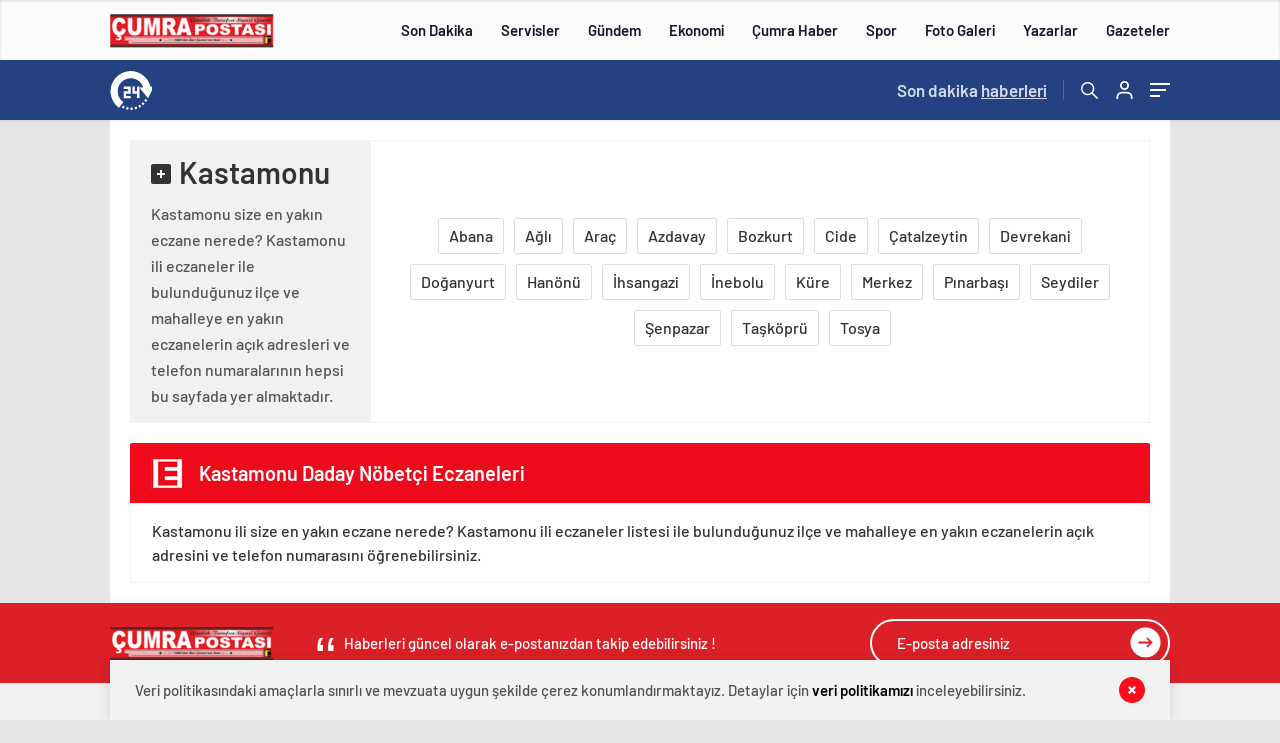

--- FILE ---
content_type: text/html; charset=UTF-8
request_url: https://cumrapostasi.com/kastamonu-daday-nobetci-eczaneler/
body_size: 28060
content:
<!doctype html><html lang="tr" itemscope="" itemtype="https://schema.org/Organization"><head><script data-no-optimize="1">var litespeed_docref=sessionStorage.getItem("litespeed_docref");litespeed_docref&&(Object.defineProperty(document,"referrer",{get:function(){return litespeed_docref}}),sessionStorage.removeItem("litespeed_docref"));</script> <meta http-equiv="Content-Type" content="text/html; charset=utf-8"/><meta name="viewport" content="width=device-width, initial-scale=1.0, maximum-scale=1.0, user-scalable=no"/><title>Eczane &#045; Cumrapostasi.com</title><meta name="robots" content="follow, index, max-snippet:-1, max-video-preview:-1, max-image-preview:large"/><link rel="canonical" href="https://cumrapostasi.com/eczane/" /><meta property="og:locale" content="tr_TR" /><meta property="og:type" content="article" /><meta property="og:title" content="Eczane &#045; Cumrapostasi.com" /><meta property="og:url" content="https://cumrapostasi.com/eczane/" /><meta property="og:site_name" content="Cumrapostasi.com" /><meta property="article:publisher" content="https://www.facebook.com/Cumrapostasi" /><meta property="article:published_time" content="2020-12-23T23:57:03+03:00" /><meta name="twitter:card" content="summary_large_image" /><meta name="twitter:title" content="Eczane &#045; Cumrapostasi.com" /><meta name="twitter:label1" content="Okuma süresi" /><meta name="twitter:data1" content="Bir dakikadan az" /> <script type="application/ld+json" class="rank-math-schema">{"@context":"https://schema.org","@graph":[{"@type":"Organization","@id":"https://cumrapostasi.com/#organization","name":"Cumrapostasi.com","sameAs":["https://www.facebook.com/Cumrapostasi"],"logo":{"@type":"ImageObject","@id":"https://cumrapostasi.com/#logo","url":"https://cumrapostasi.com/wp-content/uploads/2024/01/cumrapostasi.png","contentUrl":"https://cumrapostasi.com/wp-content/uploads/2024/01/cumrapostasi.png","caption":"Cumrapostasi.com","inLanguage":"tr","width":"164","height":"40"}},{"@type":"WebSite","@id":"https://cumrapostasi.com/#website","url":"https://cumrapostasi.com","name":"Cumrapostasi.com","publisher":{"@id":"https://cumrapostasi.com/#organization"},"inLanguage":"tr"},{"@type":"WebPage","@id":"https://cumrapostasi.com/eczane/#webpage","url":"https://cumrapostasi.com/eczane/","name":"Eczane &#045; Cumrapostasi.com","datePublished":"2020-12-23T23:57:03+03:00","dateModified":"2020-12-23T23:57:03+03:00","isPartOf":{"@id":"https://cumrapostasi.com/#website"},"inLanguage":"tr"},{"@type":"Person","@id":"https://cumrapostasi.com/author/himmetbilgili_aosc19fm/","name":"H. B\u0130LG\u0130L\u0130","url":"https://cumrapostasi.com/author/himmetbilgili_aosc19fm/","image":{"@type":"ImageObject","@id":"https://cumrapostasi.com/wp-content/litespeed/avatar/d058a6b714ed29c8e1317efe335e9568.jpg?ver=1768509730","url":"https://cumrapostasi.com/wp-content/litespeed/avatar/d058a6b714ed29c8e1317efe335e9568.jpg?ver=1768509730","caption":"H. B\u0130LG\u0130L\u0130","inLanguage":"tr"},"sameAs":["https://cumrapostasi.com"],"worksFor":{"@id":"https://cumrapostasi.com/#organization"}},{"@type":"NewsArticle","headline":"Eczane &#045; Cumrapostasi.com","datePublished":"2020-12-23T23:57:03+03:00","dateModified":"2020-12-23T23:57:03+03:00","author":{"@id":"https://cumrapostasi.com/author/himmetbilgili_aosc19fm/","name":"H. B\u0130LG\u0130L\u0130"},"publisher":{"@id":"https://cumrapostasi.com/#organization"},"name":"Eczane &#045; Cumrapostasi.com","@id":"https://cumrapostasi.com/eczane/#richSnippet","isPartOf":{"@id":"https://cumrapostasi.com/eczane/#webpage"},"inLanguage":"tr","mainEntityOfPage":{"@id":"https://cumrapostasi.com/eczane/#webpage"}}]}</script> <link rel="alternate" title="oEmbed (JSON)" type="application/json+oembed" href="https://cumrapostasi.com/wp-json/oembed/1.0/embed?url=https%3A%2F%2Fcumrapostasi.com%2Feczane%2F" /><link rel="alternate" title="oEmbed (XML)" type="text/xml+oembed" href="https://cumrapostasi.com/wp-json/oembed/1.0/embed?url=https%3A%2F%2Fcumrapostasi.com%2Feczane%2F&#038;format=xml" />
 <script src="//www.googletagmanager.com/gtag/js?id=G-1L2P92D9C5"  data-cfasync="false" data-wpfc-render="false" type="text/javascript" async></script> <script data-cfasync="false" data-wpfc-render="false" type="text/javascript">var mi_version = '8.3.2';
				var mi_track_user = true;
				var mi_no_track_reason = '';
				
								var disableStrs = [
										'ga-disable-G-1L2P92D9C5',
														];

				/* Function to detect opted out users */
				function __gtagTrackerIsOptedOut() {
					for ( var index = 0; index < disableStrs.length; index++ ) {
						if ( document.cookie.indexOf( disableStrs[ index ] + '=true' ) > -1 ) {
							return true;
						}
					}

					return false;
				}

				/* Disable tracking if the opt-out cookie exists. */
				if ( __gtagTrackerIsOptedOut() ) {
					for ( var index = 0; index < disableStrs.length; index++ ) {
						window[ disableStrs[ index ] ] = true;
					}
				}

				/* Opt-out function */
				function __gtagTrackerOptout() {
					for ( var index = 0; index < disableStrs.length; index++ ) {
						document.cookie = disableStrs[ index ] + '=true; expires=Thu, 31 Dec 2099 23:59:59 UTC; path=/';
						window[ disableStrs[ index ] ] = true;
					}
				}

				if ( 'undefined' === typeof gaOptout ) {
					function gaOptout() {
						__gtagTrackerOptout();
					}
				}
								window.dataLayer = window.dataLayer || [];

				window.MonsterInsightsDualTracker = {
					helpers: {},
					trackers: {},
				};
				if ( mi_track_user ) {
					function __gtagDataLayer() {
						dataLayer.push( arguments );
					}

					function __gtagTracker( type, name, parameters ) {
						if (!parameters) {
							parameters = {};
						}

						if (parameters.send_to) {
							__gtagDataLayer.apply( null, arguments );
							return;
						}

						if ( type === 'event' ) {
															parameters.send_to = monsterinsights_frontend.v4_id;
								var hookName = name;
								if ( typeof parameters[ 'event_category' ] !== 'undefined' ) {
									hookName = parameters[ 'event_category' ] + ':' + name;
								}

								if ( typeof MonsterInsightsDualTracker.trackers[ hookName ] !== 'undefined' ) {
									MonsterInsightsDualTracker.trackers[ hookName ]( parameters );
								} else {
									__gtagDataLayer( 'event', name, parameters );
								}
							
													} else {
							__gtagDataLayer.apply( null, arguments );
						}
					}
					__gtagTracker( 'js', new Date() );
					__gtagTracker( 'set', {
						'developer_id.dZGIzZG' : true,
											} );
										__gtagTracker( 'config', 'G-1L2P92D9C5', {"forceSSL":"true","link_attribution":"true"} );
															window.gtag = __gtagTracker;											(function () {
							/* https://developers.google.com/analytics/devguides/collection/analyticsjs/ */
							/* ga and __gaTracker compatibility shim. */
							var noopfn = function () {
								return null;
							};
							var newtracker = function () {
								return new Tracker();
							};
							var Tracker = function () {
								return null;
							};
							var p = Tracker.prototype;
							p.get = noopfn;
							p.set = noopfn;
							p.send = function (){
								var args = Array.prototype.slice.call(arguments);
								args.unshift( 'send' );
								__gaTracker.apply(null, args);
							};
							var __gaTracker = function () {
								var len = arguments.length;
								if ( len === 0 ) {
									return;
								}
								var f = arguments[len - 1];
								if ( typeof f !== 'object' || f === null || typeof f.hitCallback !== 'function' ) {
									if ( 'send' === arguments[0] ) {
										var hitConverted, hitObject = false, action;
										if ( 'event' === arguments[1] ) {
											if ( 'undefined' !== typeof arguments[3] ) {
												hitObject = {
													'eventAction': arguments[3],
													'eventCategory': arguments[2],
													'eventLabel': arguments[4],
													'value': arguments[5] ? arguments[5] : 1,
												}
											}
										}
										if ( 'pageview' === arguments[1] ) {
											if ( 'undefined' !== typeof arguments[2] ) {
												hitObject = {
													'eventAction': 'page_view',
													'page_path' : arguments[2],
												}
											}
										}
										if ( typeof arguments[2] === 'object' ) {
											hitObject = arguments[2];
										}
										if ( typeof arguments[5] === 'object' ) {
											Object.assign( hitObject, arguments[5] );
										}
										if ( 'undefined' !== typeof arguments[1].hitType ) {
											hitObject = arguments[1];
											if ( 'pageview' === hitObject.hitType ) {
												hitObject.eventAction = 'page_view';
											}
										}
										if ( hitObject ) {
											action = 'timing' === arguments[1].hitType ? 'timing_complete' : hitObject.eventAction;
											hitConverted = mapArgs( hitObject );
											__gtagTracker( 'event', action, hitConverted );
										}
									}
									return;
								}

								function mapArgs( args ) {
									var arg, hit = {};
									var gaMap = {
										'eventCategory': 'event_category',
										'eventAction': 'event_action',
										'eventLabel': 'event_label',
										'eventValue': 'event_value',
										'nonInteraction': 'non_interaction',
										'timingCategory': 'event_category',
										'timingVar': 'name',
										'timingValue': 'value',
										'timingLabel': 'event_label',
										'page' : 'page_path',
										'location' : 'page_location',
										'title' : 'page_title',
									};
									for ( arg in args ) {
																				if ( ! ( ! args.hasOwnProperty(arg) || ! gaMap.hasOwnProperty(arg) ) ) {
											hit[gaMap[arg]] = args[arg];
										} else {
											hit[arg] = args[arg];
										}
									}
									return hit;
								}

								try {
									f.hitCallback();
								} catch ( ex ) {
								}
							};
							__gaTracker.create = newtracker;
							__gaTracker.getByName = newtracker;
							__gaTracker.getAll = function () {
								return [];
							};
							__gaTracker.remove = noopfn;
							__gaTracker.loaded = true;
							window['__gaTracker'] = __gaTracker;
						})();
									} else {
										console.log( "" );
					( function () {
							function __gtagTracker() {
								return null;
							}
							window['__gtagTracker'] = __gtagTracker;
							window['gtag'] = __gtagTracker;
					} )();
									}</script> <style id='wp-img-auto-sizes-contain-inline-css' type='text/css'>img:is([sizes=auto i],[sizes^="auto," i]){contain-intrinsic-size:3000px 1500px}
/*# sourceURL=wp-img-auto-sizes-contain-inline-css */</style><link data-optimized="2" rel="stylesheet" href="https://cumrapostasi.com/wp-content/litespeed/css/b09b15239f32a201d41436f742523332.css?ver=463d1" /><style id='classic-theme-styles-inline-css' type='text/css'>/*! This file is auto-generated */
.wp-block-button__link{color:#fff;background-color:#32373c;border-radius:9999px;box-shadow:none;text-decoration:none;padding:calc(.667em + 2px) calc(1.333em + 2px);font-size:1.125em}.wp-block-file__button{background:#32373c;color:#fff;text-decoration:none}
/*# sourceURL=/wp-includes/css/classic-themes.min.css */</style> <script id="monsterinsights-frontend-script-js-extra" type="litespeed/javascript">var monsterinsights_frontend={"js_events_tracking":"true","download_extensions":"doc,pdf,ppt,zip,xls,docx,pptx,xlsx","inbound_paths":"[{\"path\":\"\\/go\\/\",\"label\":\"affiliate\"},{\"path\":\"\\/recommend\\/\",\"label\":\"affiliate\"}]","home_url":"https://cumrapostasi.com","hash_tracking":"false","ua":"","v4_id":"G-1L2P92D9C5"}</script> <script type="litespeed/javascript" data-src="https://cumrapostasi.com/wp-content/plugins/google-analytics-premium/assets/js/frontend-gtag.min.js" id="monsterinsights-frontend-script-js"></script> <script id="cookie-notice-front-js-before" type="litespeed/javascript">var cnArgs={"ajaxUrl":"https:\/\/cumrapostasi.com\/wp-admin\/admin-ajax.php","nonce":"c559bbe593","hideEffect":"fade","position":"bottom","onScroll":!1,"onScrollOffset":100,"onClick":!1,"cookieName":"cookie_notice_accepted","cookieTime":2592000,"cookieTimeRejected":2592000,"globalCookie":!1,"redirection":!1,"cache":!0,"revokeCookies":!1,"revokeCookiesOpt":"automatic"}</script> <script id="jquery-js-after" type="litespeed/javascript">var $=jQuery.noConflict()</script> <link rel="https://api.w.org/" href="https://cumrapostasi.com/wp-json/" /><link rel="alternate" title="JSON" type="application/json" href="https://cumrapostasi.com/wp-json/wp/v2/pages/13" /><link rel="EditURI" type="application/rsd+xml" title="RSD" href="https://cumrapostasi.com/xmlrpc.php?rsd" />
 <script  type="litespeed/javascript">(function(m,e,t,r,i,k,a){m[i]=m[i]||function(){(m[i].a=m[i].a||[]).push(arguments)};m[i].l=1*new Date();k=e.createElement(t),a=e.getElementsByTagName(t)[0],k.async=1,k.src=r,a.parentNode.insertBefore(k,a)})(window,document,"script","https://mc.yandex.ru/metrika/tag.js","ym");ym(71214622,"init",{clickmap:!0,trackLinks:!0,accurateTrackBounce:!0,webvisor:!0})</script> <noscript><div><img src="https://mc.yandex.ru/watch/71214622" style="position:absolute; left:-9999px;" alt="" /></div></noscript><link rel="Shortcut Icon" href="https://cumrapostasi.com/wp-content/uploads/2021/01/favicon-16x16-1.png" type="image/x-icon"><link rel="preload" href="https://cumrapostasi.com/wp-content/themes/haberadam/fonts/barlow-regular.woff2" as="font"
crossorigin><link rel="preload" href="https://cumrapostasi.com/wp-content/themes/haberadam/fonts/barlow-medium.woff2" as="font" crossorigin><link rel="preload" href="https://cumrapostasi.com/wp-content/themes/haberadam/fonts/barlow-semibold.woff2" as="font"
crossorigin><link rel="preload" href="https://cumrapostasi.com/wp-content/themes/haberadam/fonts/barlow-bold.woff2" as="font" crossorigin><link rel="preload" href="https://cumrapostasi.com/wp-content/themes/haberadam/fonts/barlow-regular2.woff2" as="font"
crossorigin><link rel="preload" href="https://cumrapostasi.com/wp-content/themes/haberadam/fonts/barlow-medium2.woff2" as="font"
crossorigin><link rel="preload" href="https://cumrapostasi.com/wp-content/themes/haberadam/fonts/barlow-semibold2.woff2" as="font"
crossorigin><link rel="preload" href="https://cumrapostasi.com/wp-content/themes/haberadam/fonts/barlow-bold2.woff2" as="font" crossorigin><style>@font-face {
            font-family: 'Barlow';
            font-style: normal;
            font-weight: 400;
            src: url(https://cumrapostasi.com/wp-content/themes/haberadam/fonts/barlow-regular.woff2) format('woff2');
            unicode-range: U+0000-00FF, U+0131, U+0152-0153, U+02BB-02BC, U+02C6, U+02DA, U+02DC, U+2000-206F, U+2074, U+20AC, U+2122, U+2191, U+2193, U+2212, U+2215, U+FEFF, U+FFFD;
            font-display: swap;
        }

        @font-face {
            font-family: 'Barlow';
            font-style: normal;
            font-weight: 500;
            src: url(https://cumrapostasi.com/wp-content/themes/haberadam/fonts/barlow-medium.woff2) format('woff2');
            unicode-range: U+0000-00FF, U+0131, U+0152-0153, U+02BB-02BC, U+02C6, U+02DA, U+02DC, U+2000-206F, U+2074, U+20AC, U+2122, U+2191, U+2193, U+2212, U+2215, U+FEFF, U+FFFD;
            font-display: swap;
        }

        @font-face {
            font-family: 'Barlow';
            font-style: normal;
            font-weight: 600;
            src: url(https://cumrapostasi.com/wp-content/themes/haberadam/fonts/barlow-semibold.woff2) format('woff2');
            unicode-range: U+0000-00FF, U+0131, U+0152-0153, U+02BB-02BC, U+02C6, U+02DA, U+02DC, U+2000-206F, U+2074, U+20AC, U+2122, U+2191, U+2193, U+2212, U+2215, U+FEFF, U+FFFD;
            font-display: swap;
        }

        @font-face {
            font-family: 'Barlow';
            font-style: normal;
            font-weight: 700;
            src: url(https://cumrapostasi.com/wp-content/themes/haberadam/fonts/barlow-bold.woff2) format('woff2');
            unicode-range: U+0000-00FF, U+0131, U+0152-0153, U+02BB-02BC, U+02C6, U+02DA, U+02DC, U+2000-206F, U+2074, U+20AC, U+2122, U+2191, U+2193, U+2212, U+2215, U+FEFF, U+FFFD;
            font-display: swap;
        }

        @font-face {
            font-family: 'Barlow';
            font-style: normal;
            font-weight: 400;
            src: url(https://cumrapostasi.com/wp-content/themes/haberadam/fonts/barlow-regular2.woff2) format('woff2');
            unicode-range: U+0100-024F, U+0259, U+1E00-1EFF, U+2020, U+20A0-20AB, U+20AD-20CF, U+2113, U+2C60-2C7F, U+A720-A7FF;
            font-display: swap;
        }

        @font-face {
            font-family: 'Barlow';
            font-style: normal;
            font-weight: 500;
            src: url(https://cumrapostasi.com/wp-content/themes/haberadam/fonts/barlow-medium2.woff2) format('woff2');
            unicode-range: U+0100-024F, U+0259, U+1E00-1EFF, U+2020, U+20A0-20AB, U+20AD-20CF, U+2113, U+2C60-2C7F, U+A720-A7FF;
            font-display: swap;
        }

        @font-face {
            font-family: 'Barlow';
            font-style: normal;
            font-weight: 600;
            src: url(https://cumrapostasi.com/wp-content/themes/haberadam/fonts/barlow-semibold2.woff2) format('woff2');
            unicode-range: U+0100-024F, U+0259, U+1E00-1EFF, U+2020, U+20A0-20AB, U+20AD-20CF, U+2113, U+2C60-2C7F, U+A720-A7FF;
            font-display: swap;
        }

        @font-face {
            font-family: 'Barlow';
            font-style: normal;
            font-weight: 700;
            src: url(https://cumrapostasi.com/wp-content/themes/haberadam/fonts/barlow-bold2.woff2) format('woff2');
            unicode-range: U+0100-024F, U+0259, U+1E00-1EFF, U+2020, U+20A0-20AB, U+20AD-20CF, U+2113, U+2C60-2C7F, U+A720-A7FF;
            font-display: swap;
        }</style><style>body{
        background-color: #e5e5e5;
    }
    .scdovizin button, .scdovizintab > div.active{
        background-color: #db2027;
    }
    .scdovizintab > div.active{
        border-color: #db2027;
    }
    .scdovizin-inputs.scifull span{
        border-color: #db202725;
    }
    #header-shape-gradient {
        --color-stop: #db2027;
        --color-bot: #db2027;
    }
    #zuck-modal-content .story-viewer .slides .item>.media{width: 700px;}
    #zuck-modal-content .strydesc{color: }
    .newsBox2 > i{background: #db2027;opacity: 0.7;}
    .ayarlarkaydet.ayarkheader:hover {background-color:#db2027;}
    .iletisim svg.titledot rect {fill:#db2027;}
    .videoNewsBox ul li a strong:hover{color: #db2027}
    .pageWrapper .pageMainWrap .contentWrap .pageNav ul li.active a:before, header{background: #db2027}
    .pageWrapper .pageMainWrap .contentWrap .wideArea .contactForm .submit{background: #db2027}
    .tag{background: #db2027}
    .newsBox:hover>strong{color:#db2027}
    .newsBox>strong:hover{color:#db2027}
    .authorBox ul li a strong,#owl-wleft-slider3 .owl-nav button:hover{color:#db2027}
    .options-icons.iconcom:hover .icon-border {
      background-color: #db2027;
      border-color: #db2027;
    }
    @media only screen and (max-width: 480px) {
        .header-bottom {
            background: #db2027;
        }
    }

    .desk-menu-top ul li:first-child, .desk-menu-bottom-left li a:before, .desk-menu-bottom-right ul li a,
    .desk-menu-bottom-right ul li a span
    {color: #c9c9c990}
    .desk-menu-bottom-left li a i{ background-color: #c9c9c990 }
    .desk-menu-bottom-left li a, .desk-menu-bottom-right ul li a, .desk-menu-bottom-right ul li a span { border-color: #c9c9c990; }
    .desk-menu-bottom-right ul li a span svg path { fill: #c9c9c990; }

    .left .more a{background-color: #db2027}

    #home > .bottom > .left .twoLineNews > div > div > div > div > div > div a strong:hover{color: #db2027}
    .videoNewsBox ul li a span i{background: #db2027}
    .pageWrapper .pageMainWrap .contentWrap .wideArea .contactForm .submit{background: #db2027}
    .pageWrapper .pageMainWrap .contentWrap .pageNav ul li.active a:before{background: #db2027}
    .pageWrapper .pageMainWrap .contentWrap .pageNav ul li > a:before{background: #db2027}
    .header2.withHeader3 .hd-top, .hmfix .header2.withHeader3 .hd-bot.on, .hmfix .header-bottom.on, .wleft-slider-left li.active a figure, .hd-bot,
    .hd-bot, .header2.withHeader3 .hd-top, .hmfix .header2.withHeader3 .hd-bot.on, .yol-in-bottom ul li a span
    { border-color: #db2027; }
    header .menu-item-has-children ul.sub-menu{ background-color: #222222 }
    .desk-menu{ background-color:#2a2929 }
    .bvgl-title{border-color: #db2027 }
    div#owl-wleft-slider3 .owl-dots button:hover:after, div#owl-wleft-slider3 .owl-dots button.active:after,
    .main-manset .owl-dots button.active, .main-manset .owl-nav .owl-prev:hover, .main-manset .owl-nav .owl-next:hover,
    .tab-up-in .owl-dots button.active, .header-bottom-left:before, .header-bottom-left #logo,
    .header-bottom-left nav ul li a:after, .hd-bot-left #logo, .hd-bot-left .mobile-logo, a.mobile-logo, .gazete-detay-left ul li a:before
    {
        background-color: #db2027;
    }

    .yr-in a p:hover,.hd-bot-right nav ul li a:hover{ color:#db2027 }

    #owl-wleft-slider2 .owl-dots button.active,div#owl-wleft-slider .owl-dots button.active, div#owl-wleft-slider3 .owl-dots button.active,
    .tab-up-in .owl-dots button.active, .main-manset #owl-main-manset .owl-dot.active{
        background-color: #db2027 !important;
    }
    .yol-in-bottom ul li a span{ border-color: #db2027 !important; }

    #home.container .newsBox>strong span:hover, #home.container .newsBox>strong:hover span, .flmc .news-four-2 .news-four-in span:hover,
    .kat-grid-right-five a:hover strong, #home.container .newsBox>strong:hover span, .fively-left a:hover h5, .news-four-in a.news-four-link:hover .news-four-in-title span,
    .yol-in-bottom ul li a:hover span, .footer-links-left ul li a:hover, .gazete-detay-left ul li a:hover span, .gazete-detay-left ul li a.active span,
    .gazete-dr-gun li a:hover, .gazeteler-top h1 b
    {
        color: #db2027 !important;
    }

    .hm-top .select-vakit{ background-color: #db2027 }

    .mobile-menu h3{ color: #db2027 }

        footer .logo-pattern{background-color: #db2027}
    
    
    @media screen and (max-width:568px) {
        #home > .bottom .left .sixNewsSymmetry > div {
            width: 100%;
            flex: 100%;
            max-width: 100%;
            padding-left: 5px;
            padding-right: 5px !important;
        }
    }

        .ows-in h3, #owl-wleft-slider2 .ows-in h3, #owl-wleft-slider3 .ows-in h3, .main-manset-title h3,.tab-up-title h3{text-transform: unset;}
        .ows-in h3::first-line{color:#e5d520}
            .container .newsBox>strong:hover span{ color: #db2027 }
    .mid-va span:first-child{background-color: transparent}
    .weat-d-tag a:hover{background-color: #db2027 !important;border-color: #db2027 !important;}</style> <script type="litespeed/javascript">var ajaxurl="https://cumrapostasi.com/wp-admin/admin-ajax.php"</script> <style id='global-styles-inline-css' type='text/css'>:root{--wp--preset--aspect-ratio--square: 1;--wp--preset--aspect-ratio--4-3: 4/3;--wp--preset--aspect-ratio--3-4: 3/4;--wp--preset--aspect-ratio--3-2: 3/2;--wp--preset--aspect-ratio--2-3: 2/3;--wp--preset--aspect-ratio--16-9: 16/9;--wp--preset--aspect-ratio--9-16: 9/16;--wp--preset--color--black: #000000;--wp--preset--color--cyan-bluish-gray: #abb8c3;--wp--preset--color--white: #ffffff;--wp--preset--color--pale-pink: #f78da7;--wp--preset--color--vivid-red: #cf2e2e;--wp--preset--color--luminous-vivid-orange: #ff6900;--wp--preset--color--luminous-vivid-amber: #fcb900;--wp--preset--color--light-green-cyan: #7bdcb5;--wp--preset--color--vivid-green-cyan: #00d084;--wp--preset--color--pale-cyan-blue: #8ed1fc;--wp--preset--color--vivid-cyan-blue: #0693e3;--wp--preset--color--vivid-purple: #9b51e0;--wp--preset--gradient--vivid-cyan-blue-to-vivid-purple: linear-gradient(135deg,rgb(6,147,227) 0%,rgb(155,81,224) 100%);--wp--preset--gradient--light-green-cyan-to-vivid-green-cyan: linear-gradient(135deg,rgb(122,220,180) 0%,rgb(0,208,130) 100%);--wp--preset--gradient--luminous-vivid-amber-to-luminous-vivid-orange: linear-gradient(135deg,rgb(252,185,0) 0%,rgb(255,105,0) 100%);--wp--preset--gradient--luminous-vivid-orange-to-vivid-red: linear-gradient(135deg,rgb(255,105,0) 0%,rgb(207,46,46) 100%);--wp--preset--gradient--very-light-gray-to-cyan-bluish-gray: linear-gradient(135deg,rgb(238,238,238) 0%,rgb(169,184,195) 100%);--wp--preset--gradient--cool-to-warm-spectrum: linear-gradient(135deg,rgb(74,234,220) 0%,rgb(151,120,209) 20%,rgb(207,42,186) 40%,rgb(238,44,130) 60%,rgb(251,105,98) 80%,rgb(254,248,76) 100%);--wp--preset--gradient--blush-light-purple: linear-gradient(135deg,rgb(255,206,236) 0%,rgb(152,150,240) 100%);--wp--preset--gradient--blush-bordeaux: linear-gradient(135deg,rgb(254,205,165) 0%,rgb(254,45,45) 50%,rgb(107,0,62) 100%);--wp--preset--gradient--luminous-dusk: linear-gradient(135deg,rgb(255,203,112) 0%,rgb(199,81,192) 50%,rgb(65,88,208) 100%);--wp--preset--gradient--pale-ocean: linear-gradient(135deg,rgb(255,245,203) 0%,rgb(182,227,212) 50%,rgb(51,167,181) 100%);--wp--preset--gradient--electric-grass: linear-gradient(135deg,rgb(202,248,128) 0%,rgb(113,206,126) 100%);--wp--preset--gradient--midnight: linear-gradient(135deg,rgb(2,3,129) 0%,rgb(40,116,252) 100%);--wp--preset--font-size--small: 13px;--wp--preset--font-size--medium: 20px;--wp--preset--font-size--large: 36px;--wp--preset--font-size--x-large: 42px;--wp--preset--spacing--20: 0.44rem;--wp--preset--spacing--30: 0.67rem;--wp--preset--spacing--40: 1rem;--wp--preset--spacing--50: 1.5rem;--wp--preset--spacing--60: 2.25rem;--wp--preset--spacing--70: 3.38rem;--wp--preset--spacing--80: 5.06rem;--wp--preset--shadow--natural: 6px 6px 9px rgba(0, 0, 0, 0.2);--wp--preset--shadow--deep: 12px 12px 50px rgba(0, 0, 0, 0.4);--wp--preset--shadow--sharp: 6px 6px 0px rgba(0, 0, 0, 0.2);--wp--preset--shadow--outlined: 6px 6px 0px -3px rgb(255, 255, 255), 6px 6px rgb(0, 0, 0);--wp--preset--shadow--crisp: 6px 6px 0px rgb(0, 0, 0);}:where(.is-layout-flex){gap: 0.5em;}:where(.is-layout-grid){gap: 0.5em;}body .is-layout-flex{display: flex;}.is-layout-flex{flex-wrap: wrap;align-items: center;}.is-layout-flex > :is(*, div){margin: 0;}body .is-layout-grid{display: grid;}.is-layout-grid > :is(*, div){margin: 0;}:where(.wp-block-columns.is-layout-flex){gap: 2em;}:where(.wp-block-columns.is-layout-grid){gap: 2em;}:where(.wp-block-post-template.is-layout-flex){gap: 1.25em;}:where(.wp-block-post-template.is-layout-grid){gap: 1.25em;}.has-black-color{color: var(--wp--preset--color--black) !important;}.has-cyan-bluish-gray-color{color: var(--wp--preset--color--cyan-bluish-gray) !important;}.has-white-color{color: var(--wp--preset--color--white) !important;}.has-pale-pink-color{color: var(--wp--preset--color--pale-pink) !important;}.has-vivid-red-color{color: var(--wp--preset--color--vivid-red) !important;}.has-luminous-vivid-orange-color{color: var(--wp--preset--color--luminous-vivid-orange) !important;}.has-luminous-vivid-amber-color{color: var(--wp--preset--color--luminous-vivid-amber) !important;}.has-light-green-cyan-color{color: var(--wp--preset--color--light-green-cyan) !important;}.has-vivid-green-cyan-color{color: var(--wp--preset--color--vivid-green-cyan) !important;}.has-pale-cyan-blue-color{color: var(--wp--preset--color--pale-cyan-blue) !important;}.has-vivid-cyan-blue-color{color: var(--wp--preset--color--vivid-cyan-blue) !important;}.has-vivid-purple-color{color: var(--wp--preset--color--vivid-purple) !important;}.has-black-background-color{background-color: var(--wp--preset--color--black) !important;}.has-cyan-bluish-gray-background-color{background-color: var(--wp--preset--color--cyan-bluish-gray) !important;}.has-white-background-color{background-color: var(--wp--preset--color--white) !important;}.has-pale-pink-background-color{background-color: var(--wp--preset--color--pale-pink) !important;}.has-vivid-red-background-color{background-color: var(--wp--preset--color--vivid-red) !important;}.has-luminous-vivid-orange-background-color{background-color: var(--wp--preset--color--luminous-vivid-orange) !important;}.has-luminous-vivid-amber-background-color{background-color: var(--wp--preset--color--luminous-vivid-amber) !important;}.has-light-green-cyan-background-color{background-color: var(--wp--preset--color--light-green-cyan) !important;}.has-vivid-green-cyan-background-color{background-color: var(--wp--preset--color--vivid-green-cyan) !important;}.has-pale-cyan-blue-background-color{background-color: var(--wp--preset--color--pale-cyan-blue) !important;}.has-vivid-cyan-blue-background-color{background-color: var(--wp--preset--color--vivid-cyan-blue) !important;}.has-vivid-purple-background-color{background-color: var(--wp--preset--color--vivid-purple) !important;}.has-black-border-color{border-color: var(--wp--preset--color--black) !important;}.has-cyan-bluish-gray-border-color{border-color: var(--wp--preset--color--cyan-bluish-gray) !important;}.has-white-border-color{border-color: var(--wp--preset--color--white) !important;}.has-pale-pink-border-color{border-color: var(--wp--preset--color--pale-pink) !important;}.has-vivid-red-border-color{border-color: var(--wp--preset--color--vivid-red) !important;}.has-luminous-vivid-orange-border-color{border-color: var(--wp--preset--color--luminous-vivid-orange) !important;}.has-luminous-vivid-amber-border-color{border-color: var(--wp--preset--color--luminous-vivid-amber) !important;}.has-light-green-cyan-border-color{border-color: var(--wp--preset--color--light-green-cyan) !important;}.has-vivid-green-cyan-border-color{border-color: var(--wp--preset--color--vivid-green-cyan) !important;}.has-pale-cyan-blue-border-color{border-color: var(--wp--preset--color--pale-cyan-blue) !important;}.has-vivid-cyan-blue-border-color{border-color: var(--wp--preset--color--vivid-cyan-blue) !important;}.has-vivid-purple-border-color{border-color: var(--wp--preset--color--vivid-purple) !important;}.has-vivid-cyan-blue-to-vivid-purple-gradient-background{background: var(--wp--preset--gradient--vivid-cyan-blue-to-vivid-purple) !important;}.has-light-green-cyan-to-vivid-green-cyan-gradient-background{background: var(--wp--preset--gradient--light-green-cyan-to-vivid-green-cyan) !important;}.has-luminous-vivid-amber-to-luminous-vivid-orange-gradient-background{background: var(--wp--preset--gradient--luminous-vivid-amber-to-luminous-vivid-orange) !important;}.has-luminous-vivid-orange-to-vivid-red-gradient-background{background: var(--wp--preset--gradient--luminous-vivid-orange-to-vivid-red) !important;}.has-very-light-gray-to-cyan-bluish-gray-gradient-background{background: var(--wp--preset--gradient--very-light-gray-to-cyan-bluish-gray) !important;}.has-cool-to-warm-spectrum-gradient-background{background: var(--wp--preset--gradient--cool-to-warm-spectrum) !important;}.has-blush-light-purple-gradient-background{background: var(--wp--preset--gradient--blush-light-purple) !important;}.has-blush-bordeaux-gradient-background{background: var(--wp--preset--gradient--blush-bordeaux) !important;}.has-luminous-dusk-gradient-background{background: var(--wp--preset--gradient--luminous-dusk) !important;}.has-pale-ocean-gradient-background{background: var(--wp--preset--gradient--pale-ocean) !important;}.has-electric-grass-gradient-background{background: var(--wp--preset--gradient--electric-grass) !important;}.has-midnight-gradient-background{background: var(--wp--preset--gradient--midnight) !important;}.has-small-font-size{font-size: var(--wp--preset--font-size--small) !important;}.has-medium-font-size{font-size: var(--wp--preset--font-size--medium) !important;}.has-large-font-size{font-size: var(--wp--preset--font-size--large) !important;}.has-x-large-font-size{font-size: var(--wp--preset--font-size--x-large) !important;}
/*# sourceURL=global-styles-inline-css */</style></head><body data-rsssl=1 class=" hmfix  mm-wrapper"><header class="header4"><div class="header4-center"><div class="container"><div class="h4c-in"><div class="logo-pattern"></div><a href="https://cumrapostasi.com/" id="logo" class="desktop-logo"><img data-lazyloaded="1" src="[data-uri]" width="164" height="40" data-src="https://cumrapostasi.com/wp-content/uploads/2021/01/Untitled-1.png" class="logo-lzy" alt="Cumrapostasi.com" /></a>
<a href="https://cumrapostasi.com/" class="mobile-logo"><img data-lazyloaded="1" src="[data-uri]" width="164" height="40" data-src="https://cumrapostasi.com/wp-content/uploads/2021/01/Untitled-1.png" class="logo-lzy"  alt="Cumrapostasi.com" /></a><nav><ul id="menu-ust-menu" class="menu"><li id="menu-item-106" class="menu-attr red2 menu-item menu-item-type-post_type menu-item-object-page menu-item-106"><a href="https://cumrapostasi.com/son-dakika/" title="SICAK">Son Dakika</a></li><li id="menu-item-107" class="menu-attr purple2 menu-item menu-item-type-custom menu-item-object-custom menu-item-has-children menu-item-107"><a title="DİĞER">Servisler</a><ul class="sub-menu"><li id="menu-item-344" class="menu-item menu-item-type-post_type menu-item-object-page menu-item-344"><a href="https://cumrapostasi.com/yayin-akislari/">Yayın Akışları</a></li><li id="menu-item-343" class="menu-item menu-item-type-post_type menu-item-object-page menu-item-343"><a href="https://cumrapostasi.com/hava-durumu/">Hava Durumu</a></li><li id="menu-item-116" class="menu-item menu-item-type-post_type menu-item-object-page menu-item-116"><a href="https://cumrapostasi.com/nobetci-eczaneler/">Nöbetçi Eczaneler</a></li><li id="menu-item-342" class="menu-item menu-item-type-post_type menu-item-object-page menu-item-342"><a href="https://cumrapostasi.com/canli-tv/">Canlı Tv</a></li><li id="menu-item-345" class="menu-item menu-item-type-post_type menu-item-object-page menu-item-345"><a href="https://cumrapostasi.com/yol-durumu/">Yol Durumu</a></li><li id="menu-item-341" class="menu-item menu-item-type-post_type menu-item-object-page menu-item-341"><a href="https://cumrapostasi.com/canli-borsa/">Canlı Borsa</a></li><li id="menu-item-118" class="menu-item menu-item-type-post_type menu-item-object-page menu-item-118"><a href="https://cumrapostasi.com/namaz-vakitleri/">Namaz Vakitleri</a></li><li id="menu-item-119" class="menu-item menu-item-type-post_type menu-item-object-page menu-item-119"><a href="https://cumrapostasi.com/puan-durumu/">Puan Durumu</a></li><li id="menu-item-120" class="menu-item menu-item-type-post_type menu-item-object-page menu-item-120"><a href="https://cumrapostasi.com/kripto-paralar/">Kripto Paralar</a></li><li id="menu-item-121" class="menu-item menu-item-type-post_type menu-item-object-page menu-item-121"><a href="https://cumrapostasi.com/dovizler/">Dövizler</a></li><li id="menu-item-122" class="menu-item menu-item-type-post_type menu-item-object-page menu-item-122"><a href="https://cumrapostasi.com/hisseler/">Hisseler</a></li><li id="menu-item-123" class="menu-item menu-item-type-post_type menu-item-object-page menu-item-123"><a href="https://cumrapostasi.com/altinlar/">Altınlar</a></li><li id="menu-item-124" class="menu-item menu-item-type-post_type menu-item-object-page menu-item-124"><a href="https://cumrapostasi.com/pariteler/">Pariteler</a></li></ul></li><li id="menu-item-125" class="menu-item menu-item-type-taxonomy menu-item-object-category menu-item-125"><a href="https://cumrapostasi.com/kat/gundem/">Gündem</a></li><li id="menu-item-126" class="menu-item menu-item-type-taxonomy menu-item-object-category menu-item-126"><a href="https://cumrapostasi.com/kat/ekonomi/">Ekonomi</a></li><li id="menu-item-1051" class="menu-item menu-item-type-taxonomy menu-item-object-category menu-item-1051"><a href="https://cumrapostasi.com/kat/cumra-haber/">Çumra Haber</a></li><li id="menu-item-127" class="menu-item menu-item-type-taxonomy menu-item-object-category menu-item-127"><a href="https://cumrapostasi.com/kat/spor/">Spor</a></li><li id="menu-item-130" class="menu-item menu-item-type-taxonomy menu-item-object-category menu-item-130"><a href="https://cumrapostasi.com/kat/foto-galeri/">Foto Galeri</a></li><li id="menu-item-132" class="menu-item menu-item-type-post_type menu-item-object-page menu-item-132"><a href="https://cumrapostasi.com/yazarlar/">Yazarlar</a></li><li id="menu-item-1028" class="menu-item menu-item-type-custom menu-item-object-custom menu-item-1028"><a href="https://cumrapostasi.com/gazeteler/?gazete=cumrapostasi">Gazeteler</a></li></ul></nav></div></div></div><div class="header4-bottom"><div class="container"><div class="h4b-in"><div class="h4b-left"><div class="hour24">
<svg xmlns="http://www.w3.org/2000/svg" id="Capa_1"  height="42" viewBox="0 0 532 502" width="42">
<path d="m372.754 341v-147h-30v60.645h-28.677v-60.645h-30v90.645h58.677v56.355z"fill="#fff" /><path d="m261.744 284.645v-89.47h-88v30h58v29.47h-58.678v89.468h88.199v-30h-58.199v-29.468z"fill="#fff" />
<g><path d="m100.123 256c0-91.327 74.3-165.627 165.626-165.627 32.112 0 63.661 9.485 90.445 26.969l-32.457 32.457 167.792 38.007-38.007-167.794-32.456 32.458c-44.373-33.928-98.999-52.47-155.317-52.47-68.38 0-132.667 26.629-181.019 74.98-48.352 48.353-74.981 112.64-74.981 181.02s26.629 132.667 74.981 181.02c48.352 48.351 112.639 74.98 181.019 74.98h15v-90.373h-15c-91.326 0-165.626-74.3-165.626-165.627z"/><path d="m303.03 458.511 5.469 29.498c9.412-1.745 18.811-4.088 27.936-6.965l-9.02-28.612c-7.964 2.51-16.169 4.556-24.385 6.079z"/><path d="m472.126 240.332 29.934-1.99c-.636-9.567-1.86-19.172-3.638-28.549l-29.475 5.588c1.553 8.192 2.622 16.587 3.179 24.951z"/><path d="m429.04 381.584 23.691 18.402c5.87-7.557 11.338-15.55 16.25-23.757l-25.74-15.408c-4.294 7.173-9.071 14.158-14.201 20.763z"/><path d="m472.294 265.506c-.443 8.363-1.399 16.771-2.841 24.988l29.549 5.184c1.649-9.402 2.742-19.02 3.249-28.584z"/><path d="m454.824 338.5 27.42 12.172c3.887-8.755 7.271-17.837 10.061-26.993l-28.697-8.742c-2.435 7.992-5.39 15.919-8.784 23.563z"/><path d="m393.692 417.261 18.619 23.523c7.494-5.932 14.707-12.385 21.439-19.179l-21.31-21.115c-5.886 5.942-12.194 11.584-18.748 16.771z"/><path d="m350.882 443.429 12.43 27.305c8.691-3.957 17.24-8.496 25.41-13.49l-15.648-25.596c-7.136 4.363-14.603 8.327-22.192 11.781z"/></g></svg></div><div class="h4b-carousel"><div id="owl-h4b" class="owl-carousel"><div>
<span>20:18</span> <i>/</i>
<a href="https://cumrapostasi.com/hayirsever-sancioglundan-eregliye-saglik-yatirimi/">Hayırsever Sancıoğlu’ndan Ereğli’ye Sağlık Yatırımı</a></div><div>
<span>21:45</span> <i>/</i>
<a href="https://cumrapostasi.com/son-dakika-haberi-yeni-merkez-bankasi-baskani-fatih-karahan-oldu/">SON DAKİKA HABERİ: Yeni Merkez Bankası Başkanı Fatih Karahan oldu</a></div><div>
<span>09:27</span> <i>/</i>
<a href="https://cumrapostasi.com/azerbaycan-kizilayi-karabagdaki-ermenilere-yardim-gonderiyor/">Azerbaycan Kızılayı, Karabağ&#8217;daki Ermenilere yardım gönderiyor</a></div><div>
<span>09:15</span> <i>/</i>
<a href="https://cumrapostasi.com/malezya-endonezya-ve-filipinler-cinin-yeni-haritasina-tepki-gosterdi/">Malezya, Endonezya ve Filipinler Çin&#8217;in yeni haritasına tepki gösterdi</a></div><div>
<span>09:04</span> <i>/</i>
<a href="https://cumrapostasi.com/tel-avivde-etiyopya-toplumu-ile-polis-arasinda-catismalar/">Tel Aviv&#8217;de Etiyopya toplumu ile polis arasında çatışmalar</a></div><div>
<span>08:53</span> <i>/</i>
<a href="https://cumrapostasi.com/dominik-cumhuriyetinde-plastik-tesisinde-meydana-gelen-patlamayla-ilgili-3-kisi-gozaltina-alindi/">Dominik Cumhuriyeti&#8217;nde plastik tesisinde meydana gelen patlamayla ilgili 3 kişi gözaltına alındı</a></div><div>
<span>08:42</span> <i>/</i>
<a href="https://cumrapostasi.com/iran-atom-enerjisi-kurumu-baskani-nukleer-programimizi-durduramazsiniz/">İran Atom Enerjisi Kurumu Başkanı: Nükleer Programımızı Durduramazsınız</a></div><div>
<span>08:31</span> <i>/</i>
<a href="https://cumrapostasi.com/floridada-tropik-firtina-2-kisi-hayatini-kaybetti/">Florida&#8217;da Tropik Fırtına: 2 Kişi Hayatını Kaybetti</a></div><div>
<span>08:20</span> <i>/</i>
<a href="https://cumrapostasi.com/bati-seriada-israil-askerlerine-saldiri-4-yarali/">Batı Şeria&#8217;da İsrail askerlerine saldırı: 4 yaralı</a></div><div>
<span>08:09</span> <i>/</i>
<a href="https://cumrapostasi.com/abdnin-florida-eyaletinde-idalia-kasirgasi-sellere-neden-oldu/">ABD&#8217;nin Florida Eyaletinde Idalia Kasırgası Sellere Neden Oldu</a></div></div></div></div><div class="h4b-right">
<a href="https://cumrapostasi.com">Son dakika <u>haberleri</u></a><div class="hd-top-right"><div class="header-bottom-right-options"><ul><li class="hdr-s "><a href="javascript:;">
<svg id="asd" class="des-g" data-name="Layer 1" xmlns="https://www.w3.org/2000/svg" width="17" height="19" viewBox="0 0 23.08 23.2"><path d="M15.39,15.39l7,7.11ZM1,9.09a8.09,8.09,0,1,1,8.09,8.08A8.09,8.09,0,0,1,1,9.09Z" transform="translate(0 0)" style="fill:none;stroke:#222;stroke-linecap:round;stroke-width:2px"></path></svg><svg id="asd" class="mobileg-g" data-name="Layer 1" xmlns="https://www.w3.org/2000/svg" width="17" height="19" viewBox="0 0 23.08 23.2"><path d="M15.39,15.39l7,7.11ZM1,9.09a8.09,8.09,0,1,1,8.09,8.08A8.09,8.09,0,0,1,1,9.09Z" transform="translate(0 0)" style="fill:none;stroke:#fff;stroke-linecap:round;stroke-width:2px"></path></svg>
</a><div class="header-search-form" style="visibility: hidden;opacity: 0;transform: translateY(10px);"><div class="container"><div class="hsf-in"><form class="" action="https://cumrapostasi.com/" method="get">
<input type="text" name="s" placeholder="Ne aramak istersiniz?"><div class="s-close">
<svg width="12" height="12" version="1.1" id="Capa_1" xmlns="https://www.w3.org/2000/svg" xmlns:xlink="https://www.w3.org/1999/xlink" x="0px" y="0px"
viewBox="0 0 47.971 47.971" style="enable-background:new 0 0 47.971 47.971;" xml:space="preserve">
<g>
<path d="M28.228,23.986L47.092,5.122c1.172-1.171,1.172-3.071,0-4.242c-1.172-1.172-3.07-1.172-4.242,0L23.986,19.744L5.121,0.88
c-1.172-1.172-3.07-1.172-4.242,0c-1.172,1.171-1.172,3.071,0,4.242l18.865,18.864L0.879,42.85c-1.172,1.171-1.172,3.071,0,4.242
C1.465,47.677,2.233,47.97,3,47.97s1.535-0.293,2.121-0.879l18.865-18.864L42.85,47.091c0.586,0.586,1.354,0.879,2.121,0.879
s1.535-0.293,2.121-0.879c1.172-1.171,1.172-3.071,0-4.242L28.228,23.986z" fill="#222"/>
</g>
<g>
</g>
<g>
</g>
<g>
</g>
<g>
</g>
<g>
</g>
<g>
</g>
<g>
</g>
<g>
</g>
<g>
</g>
<g>
</g>
<g>
</g>
<g>
</g>
<g>
</g>
<g>
</g>
<g>
</g>
</svg></div></form></div></div></div></li><li >
<a href="https://cumrapostasi.com/giris">
<svg xmlns="https://www.w3.org/2000/svg" class="des-g" width="17" height="18" viewBox="0 0 18 20"><path d="M1683,42V40a4,4,0,0,0-4-4h-6a4,4,0,0,0-4,4v2h-2V40a6,6,0,0,1,6-6h6a6,6,0,0,1,6,6v2Zm-12-15a5,5,0,1,1,5,5A5,5,0,0,1,1671,27Zm2,0a3,3,0,1,0,3-3A3,3,0,0,0,1673,27Z" transform="translate(-1667 -22)" fill="#222"/></svg>
<svg xmlns="https://www.w3.org/2000/svg" class="mobileg-g" width="17" height="18" viewBox="0 0 18 20"><path d="M1683,42V40a4,4,0,0,0-4-4h-6a4,4,0,0,0-4,4v2h-2V40a6,6,0,0,1,6-6h6a6,6,0,0,1,6,6v2Zm-12-15a5,5,0,1,1,5,5A5,5,0,0,1,1671,27Zm2,0a3,3,0,1,0,3-3A3,3,0,0,0,1673,27Z" transform="translate(-1667 -22)" fill="#fff"/></svg>
</a></li><li ><div class="hamburger m-toggle"><div class="hamburger-in">
<span></span>
<span></span>
<span></span></div></div></li></ul></div></div></div></div></div></div><div class="mobileSearch"><div class="mobileSearch-close"><div class="mss-close">
<svg width="12" height="12" version="1.1" id="Capa_1" xmlns="https://www.w3.org/2000/svg" xmlns:xlink="https://www.w3.org/1999/xlink" x="0px" y="0px" viewBox="0 0 47.971 47.971" style="enable-background:new 0 0 47.971 47.971;" xml:space="preserve">
<g>
<path d="M28.228,23.986L47.092,5.122c1.172-1.171,1.172-3.071,0-4.242c-1.172-1.172-3.07-1.172-4.242,0L23.986,19.744L5.121,0.88
c-1.172-1.172-3.07-1.172-4.242,0c-1.172,1.171-1.172,3.071,0,4.242l18.865,18.864L0.879,42.85c-1.172,1.171-1.172,3.071,0,4.242
C1.465,47.677,2.233,47.97,3,47.97s1.535-0.293,2.121-0.879l18.865-18.864L42.85,47.091c0.586,0.586,1.354,0.879,2.121,0.879
s1.535-0.293,2.121-0.879c1.172-1.171,1.172-3.071,0-4.242L28.228,23.986z" fill="#222"></path>
</g><g></g><g></g><g></g><g></g><g></g><g></g><g></g><g></g><g></g><g></g><g></g><g></g><g></g><g></g><g></g>
</svg></div></div><div class="mobileSearch-top"><form method="get" action="https://cumrapostasi.com/"><div class="mobileSearch-flex">
<button type="submit">
<svg id="asdf" data-name="Layer 1" xmlns="https://www.w3.org/2000/svg" width="17" height="19" viewBox="0 0 23.08 23.2"><path d="M15.39,15.39l7,7.11ZM1,9.09a8.09,8.09,0,1,1,8.09,8.08A8.09,8.09,0,0,1,1,9.09Z" transform="translate(0 0)" style="fill:none;stroke:#fff;stroke-linecap:round;stroke-width:2px"></path></svg>
</button>
<input type="text" name="s" placeholder="Hızlı Ara" required=""></div></form></div><div class="mobileSearch-bottom"><ul><li>
<a href="https://cumrapostasi.com/tag/zuma/"><svg version="1.1" id="Capa_1" width="12px" height="12px" xmlns="https://www.w3.org/2000/svg" xmlns:xlink="http://www.w3.org/1999/xlink" x="0px" y="0px"
viewBox="0 0 512 512" style="enable-background:new 0 0 512 512;" xml:space="preserve">
<g><g>
<path d="M506.134,241.843c-0.006-0.006-0.011-0.013-0.018-0.019l-104.504-104c-7.829-7.791-20.492-7.762-28.285,0.068
c-7.792,7.829-7.762,20.492,0.067,28.284L443.558,236H20c-11.046,0-20,8.954-20,20c0,11.046,8.954,20,20,20h423.557
l-70.162,69.824c-7.829,7.792-7.859,20.455-0.067,28.284c7.793,7.831,20.457,7.858,28.285,0.068l104.504-104
c0.006-0.006,0.011-0.013,0.018-0.019C513.968,262.339,513.943,249.635,506.134,241.843z"/>
</g></g><g></g><g></g><g></g><g></g><g></g><g></g><g></g><g></g><g></g><g></g><g></g><g></g><g></g><g></g><g></g></svg>
Zuma</a></li><li>
<a href="https://cumrapostasi.com/tag/zulumlerinden/"><svg version="1.1" id="Capa_1" width="12px" height="12px" xmlns="https://www.w3.org/2000/svg" xmlns:xlink="http://www.w3.org/1999/xlink" x="0px" y="0px"
viewBox="0 0 512 512" style="enable-background:new 0 0 512 512;" xml:space="preserve">
<g><g>
<path d="M506.134,241.843c-0.006-0.006-0.011-0.013-0.018-0.019l-104.504-104c-7.829-7.791-20.492-7.762-28.285,0.068
c-7.792,7.829-7.762,20.492,0.067,28.284L443.558,236H20c-11.046,0-20,8.954-20,20c0,11.046,8.954,20,20,20h423.557
l-70.162,69.824c-7.829,7.792-7.859,20.455-0.067,28.284c7.793,7.831,20.457,7.858,28.285,0.068l104.504-104
c0.006-0.006,0.011-0.013,0.018-0.019C513.968,262.339,513.943,249.635,506.134,241.843z"/>
</g></g><g></g><g></g><g></g><g></g><g></g><g></g><g></g><g></g><g></g><g></g><g></g><g></g><g></g><g></g><g></g></svg>
Zulümlerinden</a></li><li>
<a href="https://cumrapostasi.com/tag/zubeydeyi/"><svg version="1.1" id="Capa_1" width="12px" height="12px" xmlns="https://www.w3.org/2000/svg" xmlns:xlink="http://www.w3.org/1999/xlink" x="0px" y="0px"
viewBox="0 0 512 512" style="enable-background:new 0 0 512 512;" xml:space="preserve">
<g><g>
<path d="M506.134,241.843c-0.006-0.006-0.011-0.013-0.018-0.019l-104.504-104c-7.829-7.791-20.492-7.762-28.285,0.068
c-7.792,7.829-7.762,20.492,0.067,28.284L443.558,236H20c-11.046,0-20,8.954-20,20c0,11.046,8.954,20,20,20h423.557
l-70.162,69.824c-7.829,7.792-7.859,20.455-0.067,28.284c7.793,7.831,20.457,7.858,28.285,0.068l104.504-104
c0.006-0.006,0.011-0.013,0.018-0.019C513.968,262.339,513.943,249.635,506.134,241.843z"/>
</g></g><g></g><g></g><g></g><g></g><g></g><g></g><g></g><g></g><g></g><g></g><g></g><g></g><g></g><g></g><g></g></svg>
Zübeydeyi</a></li><li>
<a href="https://cumrapostasi.com/tag/zubeydede/"><svg version="1.1" id="Capa_1" width="12px" height="12px" xmlns="https://www.w3.org/2000/svg" xmlns:xlink="http://www.w3.org/1999/xlink" x="0px" y="0px"
viewBox="0 0 512 512" style="enable-background:new 0 0 512 512;" xml:space="preserve">
<g><g>
<path d="M506.134,241.843c-0.006-0.006-0.011-0.013-0.018-0.019l-104.504-104c-7.829-7.791-20.492-7.762-28.285,0.068
c-7.792,7.829-7.762,20.492,0.067,28.284L443.558,236H20c-11.046,0-20,8.954-20,20c0,11.046,8.954,20,20,20h423.557
l-70.162,69.824c-7.829,7.792-7.859,20.455-0.067,28.284c7.793,7.831,20.457,7.858,28.285,0.068l104.504-104
c0.006-0.006,0.011-0.013,0.018-0.019C513.968,262.339,513.943,249.635,506.134,241.843z"/>
</g></g><g></g><g></g><g></g><g></g><g></g><g></g><g></g><g></g><g></g><g></g><g></g><g></g><g></g><g></g><g></g></svg>
Zübeydede</a></li><li>
<a href="https://cumrapostasi.com/tag/zorunluluktur/"><svg version="1.1" id="Capa_1" width="12px" height="12px" xmlns="https://www.w3.org/2000/svg" xmlns:xlink="http://www.w3.org/1999/xlink" x="0px" y="0px"
viewBox="0 0 512 512" style="enable-background:new 0 0 512 512;" xml:space="preserve">
<g><g>
<path d="M506.134,241.843c-0.006-0.006-0.011-0.013-0.018-0.019l-104.504-104c-7.829-7.791-20.492-7.762-28.285,0.068
c-7.792,7.829-7.762,20.492,0.067,28.284L443.558,236H20c-11.046,0-20,8.954-20,20c0,11.046,8.954,20,20,20h423.557
l-70.162,69.824c-7.829,7.792-7.859,20.455-0.067,28.284c7.793,7.831,20.457,7.858,28.285,0.068l104.504-104
c0.006-0.006,0.011-0.013,0.018-0.019C513.968,262.339,513.943,249.635,506.134,241.843z"/>
</g></g><g></g><g></g><g></g><g></g><g></g><g></g><g></g><g></g><g></g><g></g><g></g><g></g><g></g><g></g><g></g></svg>
Zorunluluktur</a></li><li>
<a href="https://cumrapostasi.com/tag/zorunlulugunu/"><svg version="1.1" id="Capa_1" width="12px" height="12px" xmlns="https://www.w3.org/2000/svg" xmlns:xlink="http://www.w3.org/1999/xlink" x="0px" y="0px"
viewBox="0 0 512 512" style="enable-background:new 0 0 512 512;" xml:space="preserve">
<g><g>
<path d="M506.134,241.843c-0.006-0.006-0.011-0.013-0.018-0.019l-104.504-104c-7.829-7.791-20.492-7.762-28.285,0.068
c-7.792,7.829-7.762,20.492,0.067,28.284L443.558,236H20c-11.046,0-20,8.954-20,20c0,11.046,8.954,20,20,20h423.557
l-70.162,69.824c-7.829,7.792-7.859,20.455-0.067,28.284c7.793,7.831,20.457,7.858,28.285,0.068l104.504-104
c0.006-0.006,0.011-0.013,0.018-0.019C513.968,262.339,513.943,249.635,506.134,241.843z"/>
</g></g><g></g><g></g><g></g><g></g><g></g><g></g><g></g><g></g><g></g><g></g><g></g><g></g><g></g><g></g><g></g></svg>
zorunluluğunu</a></li><li>
<a href="https://cumrapostasi.com/tag/zorunlulugu/"><svg version="1.1" id="Capa_1" width="12px" height="12px" xmlns="https://www.w3.org/2000/svg" xmlns:xlink="http://www.w3.org/1999/xlink" x="0px" y="0px"
viewBox="0 0 512 512" style="enable-background:new 0 0 512 512;" xml:space="preserve">
<g><g>
<path d="M506.134,241.843c-0.006-0.006-0.011-0.013-0.018-0.019l-104.504-104c-7.829-7.791-20.492-7.762-28.285,0.068
c-7.792,7.829-7.762,20.492,0.067,28.284L443.558,236H20c-11.046,0-20,8.954-20,20c0,11.046,8.954,20,20,20h423.557
l-70.162,69.824c-7.829,7.792-7.859,20.455-0.067,28.284c7.793,7.831,20.457,7.858,28.285,0.068l104.504-104
c0.006-0.006,0.011-0.013,0.018-0.019C513.968,262.339,513.943,249.635,506.134,241.843z"/>
</g></g><g></g><g></g><g></g><g></g><g></g><g></g><g></g><g></g><g></g><g></g><g></g><g></g><g></g><g></g><g></g></svg>
zorunluluğu</a></li><li>
<a href="https://cumrapostasi.com/tag/zorunlu/"><svg version="1.1" id="Capa_1" width="12px" height="12px" xmlns="https://www.w3.org/2000/svg" xmlns:xlink="http://www.w3.org/1999/xlink" x="0px" y="0px"
viewBox="0 0 512 512" style="enable-background:new 0 0 512 512;" xml:space="preserve">
<g><g>
<path d="M506.134,241.843c-0.006-0.006-0.011-0.013-0.018-0.019l-104.504-104c-7.829-7.791-20.492-7.762-28.285,0.068
c-7.792,7.829-7.762,20.492,0.067,28.284L443.558,236H20c-11.046,0-20,8.954-20,20c0,11.046,8.954,20,20,20h423.557
l-70.162,69.824c-7.829,7.792-7.859,20.455-0.067,28.284c7.793,7.831,20.457,7.858,28.285,0.068l104.504-104
c0.006-0.006,0.011-0.013,0.018-0.019C513.968,262.339,513.943,249.635,506.134,241.843z"/>
</g></g><g></g><g></g><g></g><g></g><g></g><g></g><g></g><g></g><g></g><g></g><g></g><g></g><g></g><g></g><g></g></svg>
Zorunlu</a></li><li>
<a href="https://cumrapostasi.com/tag/zorundalar/"><svg version="1.1" id="Capa_1" width="12px" height="12px" xmlns="https://www.w3.org/2000/svg" xmlns:xlink="http://www.w3.org/1999/xlink" x="0px" y="0px"
viewBox="0 0 512 512" style="enable-background:new 0 0 512 512;" xml:space="preserve">
<g><g>
<path d="M506.134,241.843c-0.006-0.006-0.011-0.013-0.018-0.019l-104.504-104c-7.829-7.791-20.492-7.762-28.285,0.068
c-7.792,7.829-7.762,20.492,0.067,28.284L443.558,236H20c-11.046,0-20,8.954-20,20c0,11.046,8.954,20,20,20h423.557
l-70.162,69.824c-7.829,7.792-7.859,20.455-0.067,28.284c7.793,7.831,20.457,7.858,28.285,0.068l104.504-104
c0.006-0.006,0.011-0.013,0.018-0.019C513.968,262.339,513.943,249.635,506.134,241.843z"/>
</g></g><g></g><g></g><g></g><g></g><g></g><g></g><g></g><g></g><g></g><g></g><g></g><g></g><g></g><g></g><g></g></svg>
zorundalar</a></li><li>
<a href="https://cumrapostasi.com/tag/zorunda/"><svg version="1.1" id="Capa_1" width="12px" height="12px" xmlns="https://www.w3.org/2000/svg" xmlns:xlink="http://www.w3.org/1999/xlink" x="0px" y="0px"
viewBox="0 0 512 512" style="enable-background:new 0 0 512 512;" xml:space="preserve">
<g><g>
<path d="M506.134,241.843c-0.006-0.006-0.011-0.013-0.018-0.019l-104.504-104c-7.829-7.791-20.492-7.762-28.285,0.068
c-7.792,7.829-7.762,20.492,0.067,28.284L443.558,236H20c-11.046,0-20,8.954-20,20c0,11.046,8.954,20,20,20h423.557
l-70.162,69.824c-7.829,7.792-7.859,20.455-0.067,28.284c7.793,7.831,20.457,7.858,28.285,0.068l104.504-104
c0.006-0.006,0.011-0.013,0.018-0.019C513.968,262.339,513.943,249.635,506.134,241.843z"/>
</g></g><g></g><g></g><g></g><g></g><g></g><g></g><g></g><g></g><g></g><g></g><g></g><g></g><g></g><g></g><g></g></svg>
zorunda</a></li></ul></div></div></header> <script type="litespeed/javascript">Highcharts.setOptions({lang:{shortMonths:['Ocak','Şubat','Mart','Nisan','Mayıs','Haziran','Temmuz','Ağustos','Eylül','Ekim','Kasım','Aralık'],months:['Ocak','Şubat','Mart','Nisan','Mayıs','Haziran','Temmuz','Ağustos','Eylül','Ekim','Kasım','Aralık'],weekdays:['Pazartesi','Salı','Çarşamba','Perşembe','Cuma','Cumartesi','Pazar'],resetZoom:"Sıfırla",}})</script> <div class="mobile-menu" style="transform: translate(-100%);visibility: hidden;"><div class="mobile-menu-header">
<svg xmlns="https://www.w3.org/2000/svg" width="18" height="14" viewBox="0 0 14.001 10">
<path d="M1731,4269h10.637l-2.643,2.751,1.2,1.25,3.6-3.75h0l1.2-1.25-4.806-5-1.2,1.249,2.643,2.751H1731Z" transform="translate(-1731 -4263)" fill="#5c5c5c"></path>
</svg>
<span>Mobil Menü</span></div><div class="mmh-bottom"><ul id="menu-mobil-menu" class="menu"><li id="menu-item-149" class="menu-item menu-item-type-post_type menu-item-object-page menu-item-149"><a href="https://cumrapostasi.com/son-dakika/">Son Dakika</a></li><li id="menu-item-150" class="menu-item menu-item-type-taxonomy menu-item-object-category menu-item-150"><a href="https://cumrapostasi.com/kat/gundem/">Gündem</a></li><li id="menu-item-151" class="menu-item menu-item-type-taxonomy menu-item-object-category menu-item-151"><a href="https://cumrapostasi.com/kat/ekonomi/">Ekonomi</a></li><li id="menu-item-152" class="menu-item menu-item-type-taxonomy menu-item-object-category menu-item-152"><a href="https://cumrapostasi.com/kat/spor/">Spor</a></li><li id="menu-item-153" class="menu-item menu-item-type-taxonomy menu-item-object-category menu-item-153"><a href="https://cumrapostasi.com/kat/magazin/">Magazin</a></li><li id="menu-item-154" class="menu-item menu-item-type-taxonomy menu-item-object-category menu-item-154"><a href="https://cumrapostasi.com/kat/foto-galeri/">Foto Galeri</a></li><li id="menu-item-155" class="menu-item menu-item-type-taxonomy menu-item-object-category menu-item-155"><a href="https://cumrapostasi.com/kat/video-galeri/">Video Galeri</a></li><li id="menu-item-156" class="menu-item menu-item-type-post_type menu-item-object-page menu-item-156"><a href="https://cumrapostasi.com/amp/">AMP</a></li></ul><h3>UYGULAMALAR</h3><ul id="menu-uygulamalar" class="menu"><li id="menu-item-426" class="menu-item menu-item-type-post_type menu-item-object-page menu-item-426"><a href="https://cumrapostasi.com/canli-borsa/">Canlı Borsa</a></li><li id="menu-item-190" class="menu-item menu-item-type-post_type menu-item-object-page menu-item-190"><a href="https://cumrapostasi.com/hava-durumu/">Hava Durumu</a></li><li id="menu-item-191" class="menu-item menu-item-type-post_type menu-item-object-page menu-item-191"><a href="https://cumrapostasi.com/gazeteler/">Gazeteler</a></li><li id="menu-item-192" class="menu-item menu-item-type-post_type menu-item-object-page menu-item-192"><a href="https://cumrapostasi.com/yol-durumu/">Yol Durumu</a></li><li id="menu-item-193" class="menu-item menu-item-type-post_type menu-item-object-page menu-item-193"><a href="https://cumrapostasi.com/namaz-vakitleri/">Namaz Vakitleri</a></li><li id="menu-item-194" class="menu-item menu-item-type-post_type menu-item-object-page menu-item-194"><a href="https://cumrapostasi.com/puan-durumu/">Puan Durumu</a></li><li id="menu-item-195" class="menu-item menu-item-type-post_type menu-item-object-page menu-item-195"><a href="https://cumrapostasi.com/yazarlar/">Yazarlar</a></li><li id="menu-item-196" class="menu-item menu-item-type-post_type menu-item-object-page menu-item-196"><a href="https://cumrapostasi.com/hisseler/">Hisseler</a></li><li id="menu-item-197" class="menu-item menu-item-type-post_type menu-item-object-page menu-item-197"><a href="https://cumrapostasi.com/pariteler/">Pariteler</a></li><li id="menu-item-198" class="menu-item menu-item-type-post_type menu-item-object-page menu-item-198"><a href="https://cumrapostasi.com/kripto-paralar/">Kripto Paralar</a></li><li id="menu-item-199" class="menu-item menu-item-type-post_type menu-item-object-page menu-item-199"><a href="https://cumrapostasi.com/dovizler/">Dövizler</a></li><li id="menu-item-200" class="menu-item menu-item-type-post_type menu-item-object-page menu-item-200"><a href="https://cumrapostasi.com/altinlar/">Altınlar</a></li></ul><h3>HESABIM</h3><ul id="menu-hesabim" class="menu"><li id="menu-item-158" class="menu-item menu-item-type-post_type menu-item-object-page menu-item-158"><a href="https://cumrapostasi.com/giris/">Giriş Yap</a></li><li id="menu-item-159" class="menu-item menu-item-type-post_type menu-item-object-page menu-item-159"><a href="https://cumrapostasi.com/kayit-ol/">Kayıt Ol</a></li><li id="menu-item-160" class="menu-item menu-item-type-post_type menu-item-object-page menu-item-160"><a href="https://cumrapostasi.com/kunye/">Künye</a></li></ul><div class="desk-menu-bottom-left"><ul><li><a href="#mf" class="facebook"><i></i> </a></li><li><a href="#mt" class="twitter"><i></i> </a></li><li><a href="#mi" class="instagram"><i></i> </a></li></ul></div></div></div><div class="overlay"></div><div class="desk-menu"><div class="container"><div class="desk-menu-top"><ul><li >HABERLER</li><li id="menu-item-628" class="menu-item menu-item-type-post_type menu-item-object-page menu-item-628"><a href="https://cumrapostasi.com/yol-durumu-servisi/">Yol Durumu Servisi</a></li><li id="menu-item-629" class="menu-item menu-item-type-post_type menu-item-object-page menu-item-629"><a href="https://cumrapostasi.com/yayin-akislari-servisi/">Yayın Akışları Servisi</a></li><li id="menu-item-630" class="menu-item menu-item-type-post_type menu-item-object-page menu-item-630"><a href="https://cumrapostasi.com/hava-durumu-servisi/">Hava Durumu Servisi</a></li><li id="menu-item-631" class="menu-item menu-item-type-post_type menu-item-object-page menu-item-631"><a href="https://cumrapostasi.com/nobetci-eczaneler/">Nöbetçi Eczaneler</a></li><li id="menu-item-632" class="menu-item menu-item-type-post_type menu-item-object-page menu-item-632"><a href="https://cumrapostasi.com/canli-tv-servisi/">Canlı Tv Servisi</a></li></ul><ul><li >SERVİS 1</li><li id="menu-item-186" class="menu-item menu-item-type-post_type menu-item-object-page menu-item-186"><a href="https://cumrapostasi.com/nobetci-eczaneler/">Nöbetçi Eczaneler</a></li><li id="menu-item-188" class="menu-item menu-item-type-post_type menu-item-object-page menu-item-188"><a href="https://cumrapostasi.com/son-dakika/">Son Dakika</a></li><li id="menu-item-528" class="menu-item menu-item-type-post_type menu-item-object-page menu-item-528"><a href="https://cumrapostasi.com/canli-tv/">Canlı Tv</a></li><li id="menu-item-558" class="menu-item menu-item-type-post_type menu-item-object-page menu-item-558"><a href="https://cumrapostasi.com/yayin-akislari/">Yayın Akışları</a></li><li id="menu-item-559" class="menu-item menu-item-type-post_type menu-item-object-page menu-item-559"><a href="https://cumrapostasi.com/yol-durumu/">Yol Durumu</a></li></ul><ul><li >SERVİS 3</li><li id="menu-item-464" class="menu-item menu-item-type-post_type menu-item-object-page menu-item-464"><a href="https://cumrapostasi.com/canli-borsa/">Canlı Borsa</a></li><li id="menu-item-163" class="menu-item menu-item-type-post_type menu-item-object-page menu-item-163"><a href="https://cumrapostasi.com/namaz-vakitleri/">Namaz Vakitleri</a></li><li id="menu-item-164" class="menu-item menu-item-type-post_type menu-item-object-page menu-item-164"><a href="https://cumrapostasi.com/puan-durumu/">Puan Durumu</a></li><li id="menu-item-2477" class="menu-item menu-item-type-post_type menu-item-object-page menu-item-2477"><a href="https://cumrapostasi.com/sinema/">Sinema</a></li></ul><ul><li >FİNANSİF</li><li id="menu-item-166" class="menu-item menu-item-type-post_type menu-item-object-page menu-item-166"><a href="https://cumrapostasi.com/altinlar/">Altınlar</a></li><li id="menu-item-167" class="menu-item menu-item-type-post_type menu-item-object-page menu-item-167"><a href="https://cumrapostasi.com/dovizler/">Dövizler</a></li><li id="menu-item-168" class="menu-item menu-item-type-post_type menu-item-object-page menu-item-168"><a href="https://cumrapostasi.com/hisseler/">Hisseler</a></li><li id="menu-item-169" class="menu-item menu-item-type-post_type menu-item-object-page menu-item-169"><a href="https://cumrapostasi.com/kripto-paralar/">Kripto Paralar</a></li><li id="menu-item-170" class="menu-item menu-item-type-post_type menu-item-object-page menu-item-170"><a href="https://cumrapostasi.com/pariteler/">Pariteler</a></li></ul><ul><li >İNTERAKTİF</li><li id="menu-item-178" class="menu-item menu-item-type-taxonomy menu-item-object-category menu-item-178"><a href="https://cumrapostasi.com/kat/foto-galeri/">Foto Galeri</a></li><li id="menu-item-179" class="menu-item menu-item-type-taxonomy menu-item-object-category menu-item-179"><a href="https://cumrapostasi.com/kat/video-galeri/">Video Galeri</a></li><li id="menu-item-180" class="menu-item menu-item-type-post_type menu-item-object-page menu-item-180"><a href="https://cumrapostasi.com/yazarlar/">Yazarlar</a></li><li id="menu-item-182" class="menu-item menu-item-type-post_type menu-item-object-page menu-item-182"><a href="https://cumrapostasi.com/son-dakika/">Sıcak Haber</a></li><li id="menu-item-943" class="menu-item menu-item-type-custom menu-item-object-custom menu-item-943"><a href="https://cumrapostasi.com/gazeteler/?gazete=cumrapostasi">Gazeteler</a></li></ul><ul><li ></li><div class="menu"><ul><li class="page_item page-item-27"><a href="https://cumrapostasi.com/altinlar/">Altınlar</a></li><li class="page_item page-item-39"><a href="https://cumrapostasi.com/amp/">AMP</a></li><li class="page_item page-item-34"><a href="https://cumrapostasi.com/ayarlar/">Ayarlar</a></li><li class="page_item page-item-36"><a href="https://cumrapostasi.com/begendiklerim/">Beğendiklerim</a></li><li class="page_item page-item-43"><a href="https://cumrapostasi.com/canli-borsa/">Canlı Borsa</a></li><li class="page_item page-item-17"><a href="https://cumrapostasi.com/canli-tv/">Canlı Tv</a></li><li class="page_item page-item-16"><a href="https://cumrapostasi.com/canli-tv-servisi/">Canlı Tv Servisi</a></li><li class="page_item page-item-20"><a href="https://cumrapostasi.com/page/">Deneme Page</a></li><li class="page_item page-item-26"><a href="https://cumrapostasi.com/dovizler/">Dövizler</a></li><li class="page_item page-item-13 current_page_item"><a href="https://cumrapostasi.com/eczane/" aria-current="page">Eczane</a></li><li class="page_item page-item-47"><a href="https://cumrapostasi.com/favori-iceriklerim/">Favori İçeriklerim</a></li><li class="page_item page-item-42"><a href="https://cumrapostasi.com/gazeteler/">Gazeteler</a></li><li class="page_item page-item-48"><a href="https://cumrapostasi.com/genel-ayarlar/">Genel Ayarlar</a></li><li class="page_item page-item-50"><a href="https://cumrapostasi.com/giris/">Giriş</a></li><li class="page_item page-item-3"><a href="https://cumrapostasi.com/privacy-policy/">Gizlilik Politikası</a></li><li class="page_item page-item-23"><a href="https://cumrapostasi.com/gunluk-burc-yorumlari/">Günlük Burç Yorumları</a></li><li class="page_item page-item-22"><a href="https://cumrapostasi.com/hakkimizda/">Hakkımızda</a></li><li class="page_item page-item-40"><a href="https://cumrapostasi.com/hava-durumu/">Hava Durumu</a></li><li class="page_item page-item-12"><a href="https://cumrapostasi.com/hava-durumu-servisi/">Hava Durumu Servisi</a></li><li class="page_item page-item-29"><a href="https://cumrapostasi.com/hisseler/">Hisseler</a></li><li class="page_item page-item-21"><a href="https://cumrapostasi.com/iletisim/">İletişim</a></li><li class="page_item page-item-49"><a href="https://cumrapostasi.com/kayit-ol/">Kayıt Ol</a></li><li class="page_item page-item-25"><a href="https://cumrapostasi.com/kripto-paralar/">Kripto Paralar</a></li><li class="page_item page-item-41"><a href="https://cumrapostasi.com/kunye/">Künye</a></li><li class="page_item page-item-38"><a href="https://cumrapostasi.com/namaz-vakitleri/">Namaz Vakitleri</a></li><li class="page_item page-item-14"><a href="https://cumrapostasi.com/nobetci-eczaneler/">Nöbetçi Eczaneler</a></li><li class="page_item page-item-30"><a href="https://cumrapostasi.com/pariteler/">Pariteler</a></li><li class="page_item page-item-35"><a href="https://cumrapostasi.com/profili-duzenle/">Profili Düzenle</a></li><li class="page_item page-item-28"><a href="https://cumrapostasi.com/puan-durumu/">Puan Durumu</a></li><li class="page_item page-item-2"><a href="https://cumrapostasi.com/sample-page/">Sample Page</a></li><li class="page_item page-item-33"><a href="https://cumrapostasi.com/sifremi-unuttum/">Şifremi Unuttum</a></li><li class="page_item page-item-19"><a href="https://cumrapostasi.com/sinema/">Sinema</a></li><li class="page_item page-item-18"><a href="https://cumrapostasi.com/sinema-detay/">Sinema Detay</a></li><li class="page_item page-item-24"><a href="https://cumrapostasi.com/son-dakika/">Son Dakika</a></li><li class="page_item page-item-44"><a href="https://cumrapostasi.com/takip-ettiklerim/">Takip Ettiklerim</a></li><li class="page_item page-item-45"><a href="https://cumrapostasi.com/takipcilerim/">Takipçilerim</a></li><li class="page_item page-item-15"><a href="https://cumrapostasi.com/yayin-akislari/">Yayın Akışları</a></li><li class="page_item page-item-11"><a href="https://cumrapostasi.com/yayin-akislari-servisi/">Yayın Akışları Servisi</a></li><li class="page_item page-item-32"><a href="https://cumrapostasi.com/yazarlar/">Yazarlar</a></li><li class="page_item page-item-46"><a href="https://cumrapostasi.com/yazdigim-haberler/">Yazdığım Haberler</a></li><li class="page_item page-item-31"><a href="https://cumrapostasi.com/yol-durumu/">Yol Durumu</a></li><li class="page_item page-item-10"><a href="https://cumrapostasi.com/yol-durumu-servisi/">Yol Durumu Servisi</a></li><li class="page_item page-item-37"><a href="https://cumrapostasi.com/yorumlarim/">Yorumlarım</a></li></ul></div></ul><ul><li >DİĞER</li><li id="menu-item-174" class="menu-item menu-item-type-post_type menu-item-object-page menu-item-174"><a href="https://cumrapostasi.com/iletisim/">İletişim</a></li><li id="menu-item-175" class="menu-item menu-item-type-post_type menu-item-object-page menu-item-175"><a href="https://cumrapostasi.com/kunye/">Künye</a></li><li id="menu-item-176" class="menu-item menu-item-type-post_type menu-item-object-page menu-item-176"><a href="https://cumrapostasi.com/hakkimizda/">Hakkımızda</a></li><li id="menu-item-177" class="menu-item menu-item-type-custom menu-item-object-custom menu-item-177"><a>Reklam</a></li></ul></div><div class="desk-menu-bottom"><div class="desk-menu-bottom-left"><ul><li><a href="#f" class="facebook"><i></i> </a></li><li><a href="#t" class="twitter"><i></i> </a></li><li><a href="#i" class="instagram"><i></i> </a></li></ul></div><div class="desk-menu-bottom-right"><ul><li><a href="https://cumrapostasi.com/category/foto-galeri/" class="galeriler">Galeriler <span><svg xmlns="https://www.w3.org/2000/svg" width="18" height="20" viewBox="0 0 30.001 30"><path d="M864,868a6,6,0,0,1-6-6V847a6,6,0,0,1,6-6c0-2.786,1.9-3.007,4.474-3.007.488,0,1,.007,1.526.007h6c.527,0,1.039-.007,1.526-.007,2.574,0,4.474.221,4.474,3.007a6,6,0,0,1,6,6v15a6,6,0,0,1-6,6Zm-3-21v15a3,3,0,0,0,3,3h18a3,3,0,0,0,3-3V847a3,3,0,0,0-3-3h-3v-2.946a12.86,12.86,0,0,0-1.473-.061l-.71,0-.816,0h-6l-.817,0-.709,0a12.891,12.891,0,0,0-1.474.061v2.946h-3A3,3,0,0,0,861,847Zm6,9a6,6,0,1,1,6,6A6,6,0,0,1,867,856Zm3,0a3,3,0,1,0,3-3A3,3,0,0,0,870,856Zm9-7.5a1.5,1.5,0,1,1,1.5,1.5A1.5,1.5,0,0,1,879,848.5Z" transform="translate(-858 -838)" fill="#9DA1A4"></path></svg></span> </a></li><li><a href="https://cumrapostasi.com/category/video-galeri/" class="videolar">Videolar <span><svg xmlns="https://www.w3.org/2000/svg" xmlns:xlink="https://www.w3.org/1999/xlink" width="15" height="20" version="1.1" id="Layer_1" x="0px" y="0px" viewBox="0 0 494.148 494.148" style="enable-background:new 0 0 494.148 494.148;">
<g>
<g>
<path fill="#9DA1A4" d="M405.284,201.188L130.804,13.28C118.128,4.596,105.356,0,94.74,0C74.216,0,61.52,16.472,61.52,44.044v406.124    c0,27.54,12.68,43.98,33.156,43.98c10.632,0,23.2-4.6,35.904-13.308l274.608-187.904c17.66-12.104,27.44-28.392,27.44-45.884    C432.632,229.572,422.964,213.288,405.284,201.188z"></path>
</g>
</g>
<g>
</g>
<g>
</g>
<g>
</g>
<g>
</g>
<g>
</g>
<g>
</g>
<g>
</g>
<g>
</g>
<g>
</g>
<g>
</g>
<g>
</g>
<g>
</g>
<g>
</g>
<g>
</g>
<g>
</g>
</svg></span> </a></li><li>
<a href="https://cumrapostasi.com/canli-borsa/" class="canliborsa">Canlı Borsa <span><svg xmlns="https://www.w3.org/2000/svg" xmlns:xlink="https://www.w3.org/1999/xlink" xmlns:svgjs="https://svgjs.com/svgjs" version="1.1" width="18" height="18" x="0" y="0" viewBox="0 0 512 512" style="enable-background:new 0 0 512 512" xml:space="preserve" class="">
<g><g xmlns="https://www.w3.org/2000/svg"><path d="m512 482h-30v-302h-91v302h-30v-182h-90v182h-30v-242h-90v242h-30v-152h-91v152h-30v30h512z" fill="#9da1a4" data-original="#000000" style="" class=""/><path d="m512 120v-120h-121v30h69.789l-144.789 143.789-120-120-191.605 190.606 21.21 21.21 170.395-169.394 120 120 166-165v68.789z" fill="#9da1a4" data-original="#000000" style="" class=""/>
</g></g></svg></span> </a></li></ul></div></div></div></div><style media="screen">header.header2.withHeader3 {
        box-shadow: 0 1px 8px rgba(186, 186, 186, .58);
    }

    .header2after {
        display: none;
    }

    .container.lcont {
        background-color: #fff;
        padding: 20px 20px 0 20px;
    }

    body {
        background-color: #E5E5E5;
    }

    .ec-top {
        display: flex;
        align-items: stretch;
        justify-content: space-between;
        border: 1px solid #F1F1F1;
    }

    .ec-left {
        background-color: #F1F1F1;
        border-radius: 2px 0 0 2px;
        width: 240px;
        padding: 13px 20px;
    }

    .ec-right {
        width: calc(100% - 240px);
        border-radius: 0 2px 2px 0;
        padding: 15px;
        display: flex;
        align-items: center;
        justify-content: center;
        flex-wrap: wrap;
    }

    .ec-right a {
        display: inline-block;
        border-radius: 2px;
        height: 36px;
        line-height: 34px;
        border: 1px solid #DEDEDE;
        font-size: 16px;
        font-weight: 500;
        color: #333333;
        margin: 5px;
        padding: 0 10px;
        transition: .2s ease-in-out;
    }

    .ec-right a:last-child {
        margin-right: 0;
    }

    .ec-right a:hover {
        background-color: #EE091B;
        color: #fff;
        border-color: #EE091B;
    }

    .yol-in-top-right h2 {
        color: #333333;
        font-size: 30px;
        font-weight: 600;
        display: inline-block;
        margin-left: 8px;
    }

    .ec-left p {
        font-size: 16px;
        font-weight: 500;
        color: #555555;
        line-height: 26px;
        margin-top: 11px;
        display: block;
    }

    .selectli-svg-in {
        right: 100%;
    }

    .selectli-svg:hover .selectli-svg-in {
        left: unset;
        right: 100%;

    }

    .ec-bottom {
        border: 1px solid #F1F1F1;
        border-radius: 2px;
    }

    .ec-bottom p {
        font-size: 16px;
        font-weight: 600;
        line-height: 26px;
        color: #555555;
        padding: 15px;
    }

    svg.esasf {
        background: #333333;
        border-radius: 2px;
    }

    .ec-head {
        display: flex;
        background-color: #EE091B;
        height: 60px;
        align-items: center;
        padding-left: 21px;
        border-radius: 2px 2px 0 0;
        margin-top: 20px;
    }

    .ec-head img {
        margin-right: 15px;
    }

    .ec-head h2 {
        color: #fff;
        font-size: 20px;
        font-weight: 600;
    }

    .ec-mid-in p {
        font-size: 16px;
        font-weight: 500;
        line-height: 24px;
        color: #333333;
    }

    .ec-mid-in {
        padding: 15px 21px;
        border: 1px solid #F1F1F1;
        border-radius: 0 0 2px 2px;
        margin-bottom: 20px;
    }

    .ec-min-cont {
        display: flex;
        align-items: flex-start;
        flex-wrap: wrap;
        justify-content: space-between;
    }

    .ec-min-cont>div {
        flex: 0 0 50%;
        max-width: calc(50% - 10px)
    }

    .ec-min-bot .ec-head {
        margin-top: 0;
        background-color: #f1f1f1;
        justify-content: space-between;
        padding-right: 21px;
    }

    .ec-min-bot .ec-head h2 {
        font-size: 16px;
        font-weight: 500;
        color: #333333;
    }

    .ec-head>div,
    .ec-head>a {
        display: flex;
        align-items: center;
    }

    .ec-min-bot .ec-mid-in {
        display: flex;
        align-items: center;
    }

    .ec-min-bot .ec-mid-in p {
        color: #333;
        font-size: 16px;
        line-height: 24px;
        font-weight: 500;
        margin-left: 20px;
    }

    @media screen and (max-width: 1075px) {
        footer {
            margin-top: 0px !important;
            border-top: 2px solid #F1F1F1;
        }

        .container.lcont {
            padding: 10px 10px 0 10px !important;
        }

        .ec-min-cont>div {
            max-width: 100%;
            flex: 0 0 100%;
        }
    }

    @media screen and (min-width: 768px) {
        .selectli-svg:hover .selectli-svg-in {
            visibility: visible !important;
            opacity: 1 !important;
            transform: translateX(0);
        }
    }

    .selectli-svg.mobon .selectli-svg-in {
        visibility: visible !important;
        opacity: 1 !important;
        transform: translateY(0);
    }

    .selectli-svg-in {
        left: 0 !important;
        right: unset !important;
        transform: translateY(12px) translateX(0);
        top: 30px;
    }

    .selectli-svg-in:before {
        right: unset;
        top: -14px;
        left: 30px;
        transform: rotate(-90deg);
    }

    @media screen and (max-width: 768px) {

        .ec-head {
            padding-left: 10px;
            height: 50px;
        }

        .ec-head img {
            margin-right: 10px;
        }

        .ec-head h2 {
            font-size: 16px;
            font-weight: 700;
        }

        .ec-mid-in {
            padding: 10px;
            margin-bottom: 10px;
            border: 0;
            padding: 10px 0;
        }

        .ec-min-bot {
            border: 1px solid #f1f1f1;
            margin-bottom: 10px;
        }

        .ec-mid-in {
            margin-bottom: 0;
        }

        a.ec-head-right,
        .ec-min-bot .ec-mid-in {
            padding-left: 10px;
        }

        .ec-head {
            margin-top: 10px;
        }

        .ec-mid-in p {
            font-size: 14px;
        }

        .ec-min-bot .ec-head h2 {
            font-size: 14px;
        }

        .ec-head img {
            /* max-width: 10px; */
        }

        .ec-min-bot .ec-mid-in p {
            font-size: 14px;
            line-height: 22px;
            margin-left: 10px;
        }

        .ec-min-bot .ec-head {
            padding-right: 10px;
        }

        .ec-left p {
            display: none;
        }

        .ec-top {
            flex-direction: column;
        }

        .ec-left {
            width: 100%;
            padding: 10px;
        }

        .ec-right {
            width: 100%;
            padding: 10px;
        }

        .yol-in-top-right h2 {
            font-size: 22px;
        }

        svg.esasf {
            width: 22px;
            height: 22px;
        }

        .ec-right a {
            font-size: 14px;
        }
    }

    @media screen and (max-width: 375px) {
        .ec-min-bot .ec-head {
            flex-direction: column;
            align-items: flex-start;
            height: auto;
            padding: 0;
            background: #fff;
        }

        a.ec-head-left {
            margin-bottom: 10px;
            width: 100%;
            background: #f1f1f1;
            height: 50px;
            padding: 0 10px;
        }
    }</style><div class="cont withr"><div class="container lcont"><div class="ec-top"><div class="ec-left"><div class="yol-in-top-right"><div class="selectli-svg"><div class="selectli-svg-in"><div class="selectli-place">
<input type="text" name="" value="" placeholder="Şehir Yazın">
<img data-lazyloaded="1" src="[data-uri]" width="17" height="19" data-src="https://cumrapostasi.com/wp-content/themes/haberadam/img/icons/search.png" alt="s" class="des-g"></div><ul><li data-city="adana>"><a href="https://cumrapostasi.com/adana-nobetci-eczaneler/">Adana</a></li><li data-city="adıyaman>"><a href="https://cumrapostasi.com/adiyaman-nobetci-eczaneler/">Adıyaman</a></li><li data-city="afyonkarahisar>"><a href="https://cumrapostasi.com/afyonkarahisar-nobetci-eczaneler/">Afyonkarahisar</a></li><li data-city="ağrı>"><a href="https://cumrapostasi.com/agri-nobetci-eczaneler/">Ağrı</a></li><li data-city="amasya>"><a href="https://cumrapostasi.com/amasya-nobetci-eczaneler/">Amasya</a></li><li data-city="ankara>"><a href="https://cumrapostasi.com/ankara-nobetci-eczaneler/">Ankara</a></li><li data-city="antalya>"><a href="https://cumrapostasi.com/antalya-nobetci-eczaneler/">Antalya</a></li><li data-city="artvin>"><a href="https://cumrapostasi.com/artvin-nobetci-eczaneler/">Artvin</a></li><li data-city="aydın>"><a href="https://cumrapostasi.com/aydin-nobetci-eczaneler/">Aydın</a></li><li data-city="balıkesir>"><a href="https://cumrapostasi.com/balikesir-nobetci-eczaneler/">Balıkesir</a></li><li data-city="bilecik>"><a href="https://cumrapostasi.com/bilecik-nobetci-eczaneler/">Bilecik</a></li><li data-city="bingöl>"><a href="https://cumrapostasi.com/bingol-nobetci-eczaneler/">Bingöl</a></li><li data-city="bitlis>"><a href="https://cumrapostasi.com/bitlis-nobetci-eczaneler/">Bitlis</a></li><li data-city="bolu>"><a href="https://cumrapostasi.com/bolu-nobetci-eczaneler/">Bolu</a></li><li data-city="burdur>"><a href="https://cumrapostasi.com/burdur-nobetci-eczaneler/">Burdur</a></li><li data-city="bursa>"><a href="https://cumrapostasi.com/bursa-nobetci-eczaneler/">Bursa</a></li><li data-city="çanakkale>"><a href="https://cumrapostasi.com/canakkale-nobetci-eczaneler/">Çanakkale</a></li><li data-city="çankırı>"><a href="https://cumrapostasi.com/cankiri-nobetci-eczaneler/">Çankırı</a></li><li data-city="çorum>"><a href="https://cumrapostasi.com/corum-nobetci-eczaneler/">Çorum</a></li><li data-city="denizli>"><a href="https://cumrapostasi.com/denizli-nobetci-eczaneler/">Denizli</a></li><li data-city="diyarbakır>"><a href="https://cumrapostasi.com/diyarbakir-nobetci-eczaneler/">Diyarbakır</a></li><li data-city="edirne>"><a href="https://cumrapostasi.com/edirne-nobetci-eczaneler/">Edirne</a></li><li data-city="elazığ>"><a href="https://cumrapostasi.com/elazig-nobetci-eczaneler/">Elazığ</a></li><li data-city="erzincan>"><a href="https://cumrapostasi.com/erzincan-nobetci-eczaneler/">Erzincan</a></li><li data-city="erzurum>"><a href="https://cumrapostasi.com/erzurum-nobetci-eczaneler/">Erzurum</a></li><li data-city="eskişehir>"><a href="https://cumrapostasi.com/eskisehir-nobetci-eczaneler/">Eskişehir</a></li><li data-city="gaziantep>"><a href="https://cumrapostasi.com/gaziantep-nobetci-eczaneler/">Gaziantep</a></li><li data-city="giresun>"><a href="https://cumrapostasi.com/giresun-nobetci-eczaneler/">Giresun</a></li><li data-city="gümüşhane>"><a href="https://cumrapostasi.com/gumushane-nobetci-eczaneler/">Gümüşhane</a></li><li data-city="hakkâri>"><a href="https://cumrapostasi.com/hakkri-nobetci-eczaneler/">Hakkâri</a></li><li data-city="hatay>"><a href="https://cumrapostasi.com/hatay-nobetci-eczaneler/">Hatay</a></li><li data-city="isparta>"><a href="https://cumrapostasi.com/isparta-nobetci-eczaneler/">Isparta</a></li><li data-city="mersin>"><a href="https://cumrapostasi.com/mersin-nobetci-eczaneler/">Mersin</a></li><li data-city="i̇stanbul>"><a href="https://cumrapostasi.com/istanbul-nobetci-eczaneler/">İstanbul</a></li><li data-city="i̇zmir>"><a href="https://cumrapostasi.com/izmir-nobetci-eczaneler/">İzmir</a></li><li data-city="kars>"><a href="https://cumrapostasi.com/kars-nobetci-eczaneler/">Kars</a></li><li data-city="kastamonu>"><a href="https://cumrapostasi.com/kastamonu-nobetci-eczaneler/">Kastamonu</a></li><li data-city="kayseri>"><a href="https://cumrapostasi.com/kayseri-nobetci-eczaneler/">Kayseri</a></li><li data-city="kırklareli>"><a href="https://cumrapostasi.com/kirklareli-nobetci-eczaneler/">Kırklareli</a></li><li data-city="kırşehir>"><a href="https://cumrapostasi.com/kirsehir-nobetci-eczaneler/">Kırşehir</a></li><li data-city="kocaeli>"><a href="https://cumrapostasi.com/kocaeli-nobetci-eczaneler/">Kocaeli</a></li><li data-city="konya>"><a href="https://cumrapostasi.com/konya-nobetci-eczaneler/">Konya</a></li><li data-city="kütahya>"><a href="https://cumrapostasi.com/kutahya-nobetci-eczaneler/">Kütahya</a></li><li data-city="malatya>"><a href="https://cumrapostasi.com/malatya-nobetci-eczaneler/">Malatya</a></li><li data-city="manisa>"><a href="https://cumrapostasi.com/manisa-nobetci-eczaneler/">Manisa</a></li><li data-city="kahramanmaraş>"><a href="https://cumrapostasi.com/kahramanmaras-nobetci-eczaneler/">Kahramanmaraş</a></li><li data-city="mardin>"><a href="https://cumrapostasi.com/mardin-nobetci-eczaneler/">Mardin</a></li><li data-city="muğla>"><a href="https://cumrapostasi.com/mugla-nobetci-eczaneler/">Muğla</a></li><li data-city="muş>"><a href="https://cumrapostasi.com/mus-nobetci-eczaneler/">Muş</a></li><li data-city="nevşehir>"><a href="https://cumrapostasi.com/nevsehir-nobetci-eczaneler/">Nevşehir</a></li><li data-city="niğde>"><a href="https://cumrapostasi.com/nigde-nobetci-eczaneler/">Niğde</a></li><li data-city="ordu>"><a href="https://cumrapostasi.com/ordu-nobetci-eczaneler/">Ordu</a></li><li data-city="rize>"><a href="https://cumrapostasi.com/rize-nobetci-eczaneler/">Rize</a></li><li data-city="sakarya>"><a href="https://cumrapostasi.com/sakarya-nobetci-eczaneler/">Sakarya</a></li><li data-city="samsun>"><a href="https://cumrapostasi.com/samsun-nobetci-eczaneler/">Samsun</a></li><li data-city="siirt>"><a href="https://cumrapostasi.com/siirt-nobetci-eczaneler/">Siirt</a></li><li data-city="sinop>"><a href="https://cumrapostasi.com/sinop-nobetci-eczaneler/">Sinop</a></li><li data-city="sivas>"><a href="https://cumrapostasi.com/sivas-nobetci-eczaneler/">Sivas</a></li><li data-city="tekirdağ>"><a href="https://cumrapostasi.com/tekirdag-nobetci-eczaneler/">Tekirdağ</a></li><li data-city="tokat>"><a href="https://cumrapostasi.com/tokat-nobetci-eczaneler/">Tokat</a></li><li data-city="trabzon>"><a href="https://cumrapostasi.com/trabzon-nobetci-eczaneler/">Trabzon</a></li><li data-city="tunceli>"><a href="https://cumrapostasi.com/tunceli-nobetci-eczaneler/">Tunceli</a></li><li data-city="şanlıurfa>"><a href="https://cumrapostasi.com/sanliurfa-nobetci-eczaneler/">Şanlıurfa</a></li><li data-city="uşak>"><a href="https://cumrapostasi.com/usak-nobetci-eczaneler/">Uşak</a></li><li data-city="van>"><a href="https://cumrapostasi.com/van-nobetci-eczaneler/">Van</a></li><li data-city="yozgat>"><a href="https://cumrapostasi.com/yozgat-nobetci-eczaneler/">Yozgat</a></li><li data-city="zonguldak>"><a href="https://cumrapostasi.com/zonguldak-nobetci-eczaneler/">Zonguldak</a></li><li data-city="aksaray>"><a href="https://cumrapostasi.com/aksaray-nobetci-eczaneler/">Aksaray</a></li><li data-city="bayburt>"><a href="https://cumrapostasi.com/bayburt-nobetci-eczaneler/">Bayburt</a></li><li data-city="karaman>"><a href="https://cumrapostasi.com/karaman-nobetci-eczaneler/">Karaman</a></li><li data-city="kırıkkale>"><a href="https://cumrapostasi.com/kirikkale-nobetci-eczaneler/">Kırıkkale</a></li><li data-city="batman>"><a href="https://cumrapostasi.com/batman-nobetci-eczaneler/">Batman</a></li><li data-city="şırnak>"><a href="https://cumrapostasi.com/sirnak-nobetci-eczaneler/">Şırnak</a></li><li data-city="bartın>"><a href="https://cumrapostasi.com/bartin-nobetci-eczaneler/">Bartın</a></li><li data-city="ardahan>"><a href="https://cumrapostasi.com/ardahan-nobetci-eczaneler/">Ardahan</a></li><li data-city="iğdır>"><a href="https://cumrapostasi.com/igdir-nobetci-eczaneler/">Iğdır</a></li><li data-city="yalova>"><a href="https://cumrapostasi.com/yalova-nobetci-eczaneler/">Yalova</a></li><li data-city="karabük>"><a href="https://cumrapostasi.com/karabuk-nobetci-eczaneler/">Karabük</a></li><li data-city="kilis>"><a href="https://cumrapostasi.com/kilis-nobetci-eczaneler/">Kilis</a></li><li data-city="osmaniye>"><a href="https://cumrapostasi.com/osmaniye-nobetci-eczaneler/">Osmaniye</a></li><li data-city="düzce>"><a href="https://cumrapostasi.com/duzce-nobetci-eczaneler/">Düzce</a></li></ul></div>
<svg xmlns="http://www.w3.org/2000/svg" xmlns:xlink="http://www.w3.org/1999/xlink" width="20" height="20" viewBox="0 0 20 20">
<defs>
<clipPath id="a">
<rect width="20" height="20" fill="none" />
</clipPath>
</defs>
<g clip-path="url(#a)">
<g transform="translate(-761 -161)">
<rect width="20" height="20" rx="2" transform="translate(761 161)" fill="#333" />
<rect width="2" height="8" transform="translate(770 167)" fill="#fff" />
<rect width="8" height="2" transform="translate(767 170)" fill="#fff" />
</g>
</g>
</svg><h2>Kastamonu</h2></div></div><p>Kastamonu size en yakın
eczane nerede? Kastamonu ili
eczaneler ile bulunduğunuz
ilçe ve mahalleye en yakın
eczanelerin açık adresleri ve
telefon numaralarının hepsi
bu sayfada yer almaktadır.</p></div><div class="ec-right"><div style="text-align:center;width:100%;    display: flex;
flex-wrap: wrap;
justify-content: center;">
<a href="https://cumrapostasi.com/kastamonu-abana-nobetci-eczaneler/">Abana</a>
<a href="https://cumrapostasi.com/kastamonu-agli-nobetci-eczaneler/">Ağlı</a>
<a href="https://cumrapostasi.com/kastamonu-arac-nobetci-eczaneler/">Araç</a>
<a href="https://cumrapostasi.com/kastamonu-azdavay-nobetci-eczaneler/">Azdavay</a>
<a href="https://cumrapostasi.com/kastamonu-bozkurt-nobetci-eczaneler/">Bozkurt</a>
<a href="https://cumrapostasi.com/kastamonu-cide-nobetci-eczaneler/">Cide</a>
<a href="https://cumrapostasi.com/kastamonu-catalzeytin-nobetci-eczaneler/">Çatalzeytin</a>
<a href="https://cumrapostasi.com/kastamonu-devrekani-nobetci-eczaneler/">Devrekani</a>
<a href="https://cumrapostasi.com/kastamonu-doganyurt-nobetci-eczaneler/">Doğanyurt</a>
<a href="https://cumrapostasi.com/kastamonu-hanonu-nobetci-eczaneler/">Hanönü</a>
<a href="https://cumrapostasi.com/kastamonu-ihsangazi-nobetci-eczaneler/">İhsangazi</a>
<a href="https://cumrapostasi.com/kastamonu-inebolu-nobetci-eczaneler/">İnebolu</a>
<a href="https://cumrapostasi.com/kastamonu-kure-nobetci-eczaneler/">Küre</a>
<a href="https://cumrapostasi.com/kastamonu-merkez-nobetci-eczaneler/">Merkez</a>
<a href="https://cumrapostasi.com/kastamonu-pinarbasi-nobetci-eczaneler/">Pınarbaşı</a>
<a href="https://cumrapostasi.com/kastamonu-seydiler-nobetci-eczaneler/">Seydiler</a>
<a href="https://cumrapostasi.com/kastamonu-senpazar-nobetci-eczaneler/">Şenpazar</a>
<a href="https://cumrapostasi.com/kastamonu-taskopru-nobetci-eczaneler/">Taşköprü</a>
<a href="https://cumrapostasi.com/kastamonu-tosya-nobetci-eczaneler/">Tosya</a></div></div></div><div class="ec-mid"><div class="ec-head">
<img data-lazyloaded="1" src="[data-uri]" width="33" height="33" data-src="https://cumrapostasi.com/wp-content/themes/haberadam/img/ecb.png" /><h2>Kastamonu Daday Nöbetçi Eczaneleri</h2></div><div class="ec-mid-in"><p>Kastamonu ili size en yakın eczane nerede? Kastamonu ili eczaneler listesi ile bulunduğunuz ilçe ve mahalleye en yakın eczanelerin açık adresini ve telefon numarasını öğrenebilirsiniz.</p></div></div><div class="ec-min-cont"></div></div></div> <script type="litespeed/javascript">$(document).ready(function(){$(".selectli-place input").keyup(function(){var ct=$(this).val().toLowerCase();if(ct.length>0){$(".selectli-svg-in li").css("display","none");if($(".selectli-svg-in li[data-city*='"+ct+"']").length>0){for(var i=0;i<$(".selectli-svg-in li").length;i++){if($(".selectli-svg-in li:eq("+i+")[data-city*='"+ct+"']").length>0){$(".selectli-svg-in li:eq("+i+")").css("display","block")}}}}else{$(".selectli-svg-in li").css("display","block")}})})</script> <style>footer {
        background: #fff;
        display: block;
        width: 100%;
    }

    .siteTitleMobil {
        color:     }

    .siteTitle {
        color:     }</style><div class="scrollTop">
<svg xmlns="https://www.w3.org/2000/svg" width="10.001" height="14" viewBox="0 0 10.001 14">
<path d="M2138,5153v-10.637l2.75,2.644,1.25-1.2-3.75-3.6h0L2137,5139l-5,4.806,1.25,1.2s2.063-4.642,2.751-2.644,0,10.637,0,10.637Z"
transform="translate(-2131.999 -5139)" fill="#fff"></path>
</svg></div><footer><div class="footer-top"><div class="logo-pattern"></div><div class="container"><div class="flex-between"><div class="footer-top-left">
<a href="https://cumrapostasi.com/" class="footer-logo">
<img data-lazyloaded="1" src="[data-uri]" width="164" height="40" data-src="https://cumrapostasi.com/wp-content/uploads/2021/01/Untitled-1.png" alt="Cumrapostasi.com">
</a><p>Haberleri güncel olarak e-postanızdan takip edebilirsiniz !</p></div><div class="footer-top-right"><form class="" action="javascript:;" method="post"><div class="ftp-search">
<input type="text" name="a" class="emailSubscribe" value="" placeholder="E-posta adresiniz">
<svg xmlns="https://www.w3.org/2000/svg" width="31" height="31" viewBox="0 0 31 31">
<g transform="translate(-1731.5 -5283.5)">
<path d="M15,30A15,15,0,0,1,4.393,4.393,15,15,0,1,1,25.606,25.606,14.9,14.9,0,0,1,15,30ZM8,14v2H18.636l-2.643,2.75,1.2,1.25,3.6-3.751L22,15l-4.806-5-1.2,1.25L18.636,14Z" transform="translate(1732 5284)" fill="#fff"
stroke="rgba(0,0,0,0)" stroke-miterlimit="10" stroke-width="1" />
</g>
</svg>
<input type="submit" onclick="subscribe();" name="b" value=""></div></form></div></div></div></div><div class="footer-menus"><div class="container"><ul><li>
<a href="https://cumrapostasi.com/canli-borsa/" class="red">Borsa                <span class="nav-pre">CANLI</span>
</a></li><li>
<a href="https://cumrapostasi.com/namaz-vakitleri/" class="green">Namaz Vakitleri                <span class="nav-pre">ANLIK</span>
</a></li><li>
<a href="https://cumrapostasi.com/gazeteler/" class="orange">Gazeteler                <span class="nav-pre">GÜNLÜK</span>
</a></li><li>
<a href="https://cumrapostasi.com/hava-durumu/" class="blue">Hava Durumu                <span class="nav-pre">TAHMİNİ</span>
</a></li><li>
<a href="https://cumrapostasi.com/puan-durumu/" class="green">Puan Durumu                <span class="nav-pre">LİG</span>
</a></li><li>
<a href="https://cumrapostasi.com/hisseler/" class="purple">Hisseler                <span class="nav-pre">EKONOMİ</span>
</a></li><li>
<a href="https://cumrapostasi.com/pariteler/" class="blue">Pariteler                <span class="nav-pre">EKONOMİ</span>
</a></li><li>
<a href="https://cumrapostasi.com/yol-durumu/" class="green">Yol Durumu                <span class="nav-pre">TRAFİK</span>
</a></li><li>
<a href="https://cumrapostasi.com/kripto-paralar/" class="blue2">Kripto Paralar                <span class="nav-pre">CANLI</span>
</a></li></ul></div></div><div class="footer-links">
<span></span><div class="container"><div class="flex-start"><div class="footer-links-left"><ul id="menu-haberler-1" class="menu"><li class="menu-item menu-item-type-post_type menu-item-object-page menu-item-628"><a href="https://cumrapostasi.com/yol-durumu-servisi/">Yol Durumu Servisi</a></li><li class="menu-item menu-item-type-post_type menu-item-object-page menu-item-629"><a href="https://cumrapostasi.com/yayin-akislari-servisi/">Yayın Akışları Servisi</a></li><li class="menu-item menu-item-type-post_type menu-item-object-page menu-item-630"><a href="https://cumrapostasi.com/hava-durumu-servisi/">Hava Durumu Servisi</a></li><li class="menu-item menu-item-type-post_type menu-item-object-page menu-item-631"><a href="https://cumrapostasi.com/nobetci-eczaneler/">Nöbetçi Eczaneler</a></li><li class="menu-item menu-item-type-post_type menu-item-object-page menu-item-632"><a href="https://cumrapostasi.com/canli-tv-servisi/">Canlı Tv Servisi</a></li></ul><ul id="menu-servis-2" class="menu"><li class="menu-item menu-item-type-post_type menu-item-object-page menu-item-186"><a href="https://cumrapostasi.com/nobetci-eczaneler/">Nöbetçi Eczaneler</a></li><li class="menu-item menu-item-type-post_type menu-item-object-page menu-item-188"><a href="https://cumrapostasi.com/son-dakika/">Son Dakika</a></li><li class="menu-item menu-item-type-post_type menu-item-object-page menu-item-528"><a href="https://cumrapostasi.com/canli-tv/">Canlı Tv</a></li><li class="menu-item menu-item-type-post_type menu-item-object-page menu-item-558"><a href="https://cumrapostasi.com/yayin-akislari/">Yayın Akışları</a></li><li class="menu-item menu-item-type-post_type menu-item-object-page menu-item-559"><a href="https://cumrapostasi.com/yol-durumu/">Yol Durumu</a></li></ul><ul id="menu-servis-4" class="menu"><li class="menu-item menu-item-type-post_type menu-item-object-page menu-item-464"><a href="https://cumrapostasi.com/canli-borsa/">Canlı Borsa</a></li><li class="menu-item menu-item-type-post_type menu-item-object-page menu-item-163"><a href="https://cumrapostasi.com/namaz-vakitleri/">Namaz Vakitleri</a></li><li class="menu-item menu-item-type-post_type menu-item-object-page menu-item-164"><a href="https://cumrapostasi.com/puan-durumu/">Puan Durumu</a></li><li class="menu-item menu-item-type-post_type menu-item-object-page menu-item-2477"><a href="https://cumrapostasi.com/sinema/">Sinema</a></li></ul><ul id="menu-finansif-1" class="menu"><li class="menu-item menu-item-type-post_type menu-item-object-page menu-item-166"><a href="https://cumrapostasi.com/altinlar/">Altınlar</a></li><li class="menu-item menu-item-type-post_type menu-item-object-page menu-item-167"><a href="https://cumrapostasi.com/dovizler/">Dövizler</a></li><li class="menu-item menu-item-type-post_type menu-item-object-page menu-item-168"><a href="https://cumrapostasi.com/hisseler/">Hisseler</a></li><li class="menu-item menu-item-type-post_type menu-item-object-page menu-item-169"><a href="https://cumrapostasi.com/kripto-paralar/">Kripto Paralar</a></li><li class="menu-item menu-item-type-post_type menu-item-object-page menu-item-170"><a href="https://cumrapostasi.com/pariteler/">Pariteler</a></li></ul><ul id="menu-interaktif-1" class="menu"><li class="menu-item menu-item-type-taxonomy menu-item-object-category menu-item-178"><a href="https://cumrapostasi.com/kat/foto-galeri/">Foto Galeri</a></li><li class="menu-item menu-item-type-taxonomy menu-item-object-category menu-item-179"><a href="https://cumrapostasi.com/kat/video-galeri/">Video Galeri</a></li><li class="menu-item menu-item-type-post_type menu-item-object-page menu-item-180"><a href="https://cumrapostasi.com/yazarlar/">Yazarlar</a></li><li class="menu-item menu-item-type-post_type menu-item-object-page menu-item-182"><a href="https://cumrapostasi.com/son-dakika/">Sıcak Haber</a></li><li class="menu-item menu-item-type-custom menu-item-object-custom menu-item-943"><a href="https://cumrapostasi.com/gazeteler/?gazete=cumrapostasi">Gazeteler</a></li></ul><ul id="menu-hesap" class="menu"><li id="menu-item-171" class="menu-item menu-item-type-post_type menu-item-object-page menu-item-171"><a href="https://cumrapostasi.com/giris/">Üye Giriş</a></li><li id="menu-item-172" class="menu-item menu-item-type-post_type menu-item-object-page menu-item-has-children menu-item-172"><a href="https://cumrapostasi.com/kayit-ol/">Üye Kayıt</a><ul class="sub-menu"><li id="menu-item-4718" class="menu-item menu-item-type-custom menu-item-object-custom menu-item-4718"><a href="http://tcremix.org/kategori/kedi-mamasi">kedi maması</a></li></ul></li><li id="menu-item-173" class="menu-item menu-item-type-post_type menu-item-object-page menu-item-has-children menu-item-173"><a href="https://cumrapostasi.com/sifremi-unuttum/">Şifremi Unuttum</a><ul class="sub-menu"><li id="menu-item-4717" class="menu-item menu-item-type-custom menu-item-object-custom menu-item-4717"><a href="https://felixs.org/gaziantep/">Gaziantep</a></li></ul></li></ul><ul id="menu-diger-1" class="menu"><li class="menu-item menu-item-type-post_type menu-item-object-page menu-item-174"><a href="https://cumrapostasi.com/iletisim/">İletişim</a></li><li class="menu-item menu-item-type-post_type menu-item-object-page menu-item-175"><a href="https://cumrapostasi.com/kunye/">Künye</a></li><li class="menu-item menu-item-type-post_type menu-item-object-page menu-item-176"><a href="https://cumrapostasi.com/hakkimizda/">Hakkımızda</a></li><li class="menu-item menu-item-type-custom menu-item-object-custom menu-item-177"><a>Reklam</a></li></ul></div></div></div></div><ul class="footerSocial"><li><a href="https://www.facebook.com/Cumrapostasi" class="facebook" rel="nofollow" target="_blank"><i></i></a></li></ul></footer><div class="policy active"><div class="container"><p>Veri politikasındaki amaçlarla sınırlı ve mevzuata uygun şekilde çerez konumlandırmaktayız. Detaylar için <a href="#" target="_blank" rel="noopener">veri politikamızı</a> inceleyebilirsiniz.</p>
<a href="#" rel="nofollow" class="icon-times"></a></div></div><style>.galleryDivider:before {
        content: '';
        display: block;
        width: 100% !important;
        height: 16px;
        background-image: url(https://cumrapostasi.com/wp-content/themes/haberadam/img/content-separatrix.webp);
        background-position: left top;
        background-repeat: repeat-x;
        background-size: 8px;
    }

    .galleryDivider {
        width: 100%;
        max-width: 100% !important;
        flex: 100% !important;
        height: 16px;
        padding: 0;
    }</style> <script type="speculationrules">{"prefetch":[{"source":"document","where":{"and":[{"href_matches":"/*"},{"not":{"href_matches":["/wp-*.php","/wp-admin/*","/wp-content/uploads/*","/wp-content/*","/wp-content/plugins/*","/wp-content/themes/haberadam/*","/*\\?(.+)"]}},{"not":{"selector_matches":"a[rel~=\"nofollow\"]"}},{"not":{"selector_matches":".no-prefetch, .no-prefetch a"}}]},"eagerness":"conservative"}]}</script> <script type="litespeed/javascript">if(typeof(jQuery)!=='undefined'){jQuery(document).ready(function(){function monsterinsights_scroll_tracking_load(){if((typeof(__gaTracker)!=='undefined'&&__gaTracker&&__gaTracker.hasOwnProperty("loaded")&&__gaTracker.loaded==!0)||(typeof(__gtagTracker)!=='undefined'&&__gtagTracker)){(function(factory){factory(jQuery)}(function($){"use strict";var defaults={percentage:!0};var $window=$(window),cache=[],scrollEventBound=!1,lastPixelDepth=0;$.scrollDepth=function(options){var startTime=+new Date();options=$.extend({},defaults,options);function sendEvent(action,label,scrollDistance,timing){if('undefined'===typeof MonsterInsightsObject||'undefined'===typeof MonsterInsightsObject.sendEvent){return}
var paramName=action.toLowerCase();var fieldsArray={send_to:'G-1L2P92D9C5',non_interaction:!0};fieldsArray[paramName]=label;if(arguments.length>3){fieldsArray.scroll_timing=timing
MonsterInsightsObject.sendEvent('event','scroll_depth',fieldsArray)}else{MonsterInsightsObject.sendEvent('event','scroll_depth',fieldsArray)}}
function calculateMarks(docHeight){return{'25%':parseInt(docHeight*0.25,10),'50%':parseInt(docHeight*0.50,10),'75%':parseInt(docHeight*0.75,10),'100%':docHeight-5}}
function checkMarks(marks,scrollDistance,timing){$.each(marks,function(key,val){if($.inArray(key,cache)===-1&&scrollDistance>=val){sendEvent('Percentage',key,scrollDistance,timing);cache.push(key)}})}
function rounded(scrollDistance){return(Math.floor(scrollDistance/250)*250).toString()}
function init(){bindScrollDepth()}
$.scrollDepth.reset=function(){cache=[];lastPixelDepth=0;$window.off('scroll.scrollDepth');bindScrollDepth()};$.scrollDepth.addElements=function(elems){if(typeof elems=="undefined"||!$.isArray(elems)){return}
$.merge(options.elements,elems);if(!scrollEventBound){bindScrollDepth()}};$.scrollDepth.removeElements=function(elems){if(typeof elems=="undefined"||!$.isArray(elems)){return}
$.each(elems,function(index,elem){var inElementsArray=$.inArray(elem,options.elements);var inCacheArray=$.inArray(elem,cache);if(inElementsArray!=-1){options.elements.splice(inElementsArray,1)}
if(inCacheArray!=-1){cache.splice(inCacheArray,1)}})};function throttle(func,wait){var context,args,result;var timeout=null;var previous=0;var later=function(){previous=new Date;timeout=null;result=func.apply(context,args)};return function(){var now=new Date;if(!previous)previous=now;var remaining=wait-(now-previous);context=this;args=arguments;if(remaining<=0){clearTimeout(timeout);timeout=null;previous=now;result=func.apply(context,args)}else if(!timeout){timeout=setTimeout(later,remaining)}
return result}}
function bindScrollDepth(){scrollEventBound=!0;$window.on('scroll.scrollDepth',throttle(function(){var docHeight=$(document).height(),winHeight=window.innerHeight?window.innerHeight:$window.height(),scrollDistance=$window.scrollTop()+winHeight,marks=calculateMarks(docHeight),timing=+new Date-startTime;checkMarks(marks,scrollDistance,timing)},500))}
init()};return $.scrollDepth}));jQuery.scrollDepth()}else{setTimeout(monsterinsights_scroll_tracking_load,200)}}
monsterinsights_scroll_tracking_load()})}</script> <div id="cookie-notice" role="dialog" class="cookie-notice-hidden cookie-revoke-hidden cn-position-bottom" aria-label="Cookie Notice" style="background-color: rgba(50,50,58,1);"><div class="cookie-notice-container" style="color: #fff"><span id="cn-notice-text" class="cn-text-container">Web sitemizde size en iyi deneyimi sunabilmemiz için çerezleri kullanıyoruz. Bu siteyi kullanmaya devam ederseniz, bunu kabul ettiğinizi varsayarız.</span><span id="cn-notice-buttons" class="cn-buttons-container"><button id="cn-accept-cookie" data-cookie-set="accept" class="cn-set-cookie cn-button" aria-label="Tamam" style="background-color: #00a99d">Tamam</button><button data-link-url="https://cumrapostasi.com/privacy-policy/" data-link-target="_blank" id="cn-more-info" class="cn-more-info cn-button" aria-label="Gizlilik politikası" style="background-color: #00a99d">Gizlilik politikası</button></span><button type="button" id="cn-close-notice" data-cookie-set="accept" class="cn-close-icon" aria-label="Hayır"></button></div></div>
<style>@media screen and (max-width: 768px) {
        #home > .bottom .left .sixNewsSymmetry > div:nth-child(n) {
            padding-right: 5px !important;
        }

        #home > .bottom .left .sixNewsSymmetry > div:nth-child(2n) {
            padding-left: 5px !important;
        }

    }</style> <script type="litespeed/javascript">$(document).ready(function(){$("#owl-four-manset").owlCarousel({items:1,loop:!1,margin:0,nav:!0,dots:!0,autoplay:!1,autoplayHoverPause:!0});$('.four-manset-pagination ul li').hover(function(){$('.four-manset-pagination ul li').removeClass("active")
$(this).addClass("active");$(".four-manset .owl-dots button:eq("+$(this).index()+")").click()});$("#owl-four-manset").on('changed.owl.carousel',function(event){$('.four-manset-pagination ul li').removeClass("active")
var llsp=$("#owl-four-manset .owl-dot.active").index();$(".four-manset .four-manset-pagination ul li:eq("+llsp+")").addClass("active")});$('.four-manset-pagination ul li').hover(function(){$('.four-manset-pagination ul li').removeClass("active")
$(this).addClass("active")});$(".scdovizintab>div").click(function(){$(this).parent().find("div").removeClass("active");$(this).addClass("active")});$('.scdovizin-inputs input').keydown(function(e){if(e.keyCode===190){e.preventDefault()}});$(".kriploader").fadeOut(500);setTimeout(function(){$(".kriploader").remove()},1000)});$(document).ready(function(){var holderI=$(".lholder img").height();$(window).scroll(function(){if($(window).width()>768){if($(window).scrollTop()>=48){$(".hmfix .header-bottom").addClass("on");$(".hmfix .hd-bot").addClass("on");$(".hmfix .header4-center").addClass("on");$(".desk-menu").addClass("fixs")}else{$(".hmfix .header-bottom").removeClass("on");$(".hmfix .hd-bot").removeClass("on");$(".hmfix .header4-center").removeClass("on");$(".desk-menu").removeClass("fixs")}
if($("div").hasClass("lcont")&&$(window).scrollTop()>$(".lcont").offset().top-20){$(".lholder").css({"position":"fixed","top":"10px"});$(".hmfix .lholder").css({"position":"fixed","top":"60px"});$(".hmfix.customize-support .lholder").css({"position":"fixed","top":"95px"})}else{$(".lholder").css({"position":"absolute","top":"0px"})}
if($("div").hasClass("lcont")&&($(window).scrollTop()+holderI)>$("footer").offset().top-100){$(".lholder").hide()}else{$(".lholder").show()}}else{if($(window).scrollTop()>=40){$(".hmfix header").addClass("mbfix");$(".hmfix .mobile-menu").addClass("cmobile")}else{$(".hmfix header").removeClass("mbfix");$(".hmfix .mobile-menu").removeClass("cmobile")}}});$(".side-p-genislet").click(function(){if($(this).hasClass("genis")){$(".side-p-body ol li").css("display","flex");$(this).html("Genişlet");$(this).removeClass("genis");$(".side-p-body ol").addClass("dar")}else{$(".side-p-body ol li").css("display","flex");$(this).html("Daralt");$(this).addClass("genis");$(".side-p-body ol").removeClass("dar")}})})</script> <script type="litespeed/javascript">function validateEmail(email){var re=/^(([^<>()\[\]\\.,;:\s@"]+(\.[^<>()\[\]\\.,;:\s@"]+)*)|(".+"))@((\[[0-9]{1,3}\.[0-9]{1,3}\.[0-9]{1,3}\.[0-9]{1,3}\])|(([a-zA-Z\-0-9]+\.)+[a-zA-Z]{2,}))$/;return re.test(String(email).toLowerCase())}
$('#owl-h4b').owlCarousel({items:1,nav:!0,margin:100,dots:!1,loop:!1,rewind:!0,autoplay:!0,autoplayHoverPause:!0,navText:["<img src='https://cumrapostasi.com/wp-content/themes/haberadam/img/h4bprev.png'>","<img src='https://cumrapostasi.com/wp-content/themes/haberadam/img/h4bprev.png'>"]});$("#owl-sports").owlCarousel({margin:0,loop:!1,autoWidth:!0,items:4,nav:!0,dots:!0,navText:["<img src='https://cumrapostasi.com/wp-content/themes/haberadam/img/icons/spor-slide.png'>","<img src='https://cumrapostasi.com/wp-content/themes/haberadam/img/icons/spor-slide.png'>"]});$("#owl-wleft-slider").owlCarousel({items:1,loop:!1,margin:0,nav:!1,dots:!0,autoplay:!1,autoplayHoverPause:!0,dotsSpeed:100,});$('.wleft-slider-left li').hover(function(){$(".wleft-slider-left li").removeClass("active");$(this).addClass("active");$("#owl-wleft-slider .owl-dot:eq("+$(this).index()+")").click()},function(){});$("#owl-wleft-slider2").owlCarousel({items:1,loop:!1,margin:0,nav:!1,dots:!0,autoplay:!1,autoplayHoverPause:!0,dotsSpeed:100,});$("#owl-wleft-slider3").owlCarousel({items:1,loop:!1,margin:0,nav:!0,dots:!0,autoplay:!1,autoplayHoverPause:!0,dotsSpeed:100});$('#owl-wleft-slider2 .owl-dot').hover(function(){$(this).click()},function(){});$('#owl-wleft-slider3 .owl-dot').hover(function(){$(this).click()},function(){})</script> <script type="litespeed/javascript">$('#owl-yazarlar').owlCarousel({margin:15,nav:!0,dots:!1,loop:!0,autoWidth:!0,items:4,navText:["<img src='https://cumrapostasi.com/wp-content/themes/haberadam/img/icons/yazarlar-left.png'>","<img src='https://cumrapostasi.com/wp-content/themes/haberadam/img/icons/yazarlar-right.png'>"]});$('#owll-sp').owlCarousel({margin:0,nav:!1,dots:!0,loop:!1,items:1,});$('.owll-sp li a').hover(function(){var getlkk=$(this).parent().index();$("#owll-sp .owl-dots button:eq("+getlkk+")").click();$(".owll-sp li a").removeClass("active");$(".owll-sp li:eq("+getlkk+") a").addClass("active")},function(){});$("#owll-sp").on('changed.owl.carousel',function(event){$(".owll-sp li a").removeClass("active");var llsp=$("#owll-sp .owl-dot.active").index();$(".owll-sp li:eq("+llsp+") a").addClass("active")});$(".mb-scroll").on("touchstart touchend",function(){$(this).toggleClass("scs")})</script> <script type="litespeed/javascript">function getWeather(id){$.get("https://cumrapostasi.com/wp-content/themes/haberadam/api/hava.php?id="+id,function(data){var jsonParse=jQuery.parseJSON(data);$(".weatherStatus i").attr("class",jsonParse.icon);$(".weatherStatus .hwwi-top span").html(jsonParse.sehir);$(".weatherStatus .hwwi-bottom p").html(jsonParse.status);$(".weatherStatus .hwwi-bottom span").html(jsonParse.derece)})}
$(".weatherStatus ").hover(function(){$(".wheatall").css("visibility","visible");$(".wheatall").css("opacity","1");$(".wheatall").css("transform","translateY(24px)")},function(){$(".wheatall").css("visibility","hidden");$(".wheatall").css("opacity","0");$(".wheatall").css("transform","translateY(12px)")});$(".wheatall ").hover(function(){$(".wheatall").css("visibility","visible");$(".wheatall").css("opacity","1");$(".wheatall").css("transform","translateY(24px)")},function(){$(".wheatall").css("visibility","hidden");$(".wheatall").css("opacity","0");$(".wheatall").css("transform","translateY(12px)")});$(".wheat").hover(function(){$(".wheat .wheatall").css("display","block")});$(".wheat").click(function(e){$(".wheat .wheatall").css("display","none")});$(".hdr-s").click(function(e){e.stopPropagation();$("html").css("overflow-y","unset");$(".m-toggle").removeClass("hamburger-toggle");$('.desk-menu').removeClass('on');$(".overlay").removeClass("overlayblack");$('.mobile-menu').removeClass('mobile-menu-anim');setTimeout(function(){$('.header-search-form form input').focus()},300);if($(this).find(".header-search-form").hasClass("opened")){$(this).find(".header-search-form").removeClass("opened");$('.overlay').stop().fadeOut("slow","swing")}else{$(this).find(".header-search-form").addClass("opened");$('.overlay').stop().fadeIn("slow","swing")}
if($(window).width()<991){if($("header").hasClass("mbfix")||$(".sticky-bread").hasClass("sticked")){$(".mobileSearch").addClass("mbsfix");$(".mobileSearch").addClass("on")}else{$(".mobileSearch").removeClass("mbsfix");$(".mobileSearch").addClass("on")}
$("html").css("overflow-y","hidden");$('.overlay').stop().fadeOut("slow","swing")}});$(".mss-close").click(function(){$(".mobileSearch").removeClass("on");$("html").css("overflow-y","unset");$('.overlay').stop().fadeOut("slow","swing")});$(".hdr-s .header-search-form").click(function(e){e.stopPropagation()});$(".s-close").click(function(){$(".header-search-form").removeClass("opened");$('.overlay').stop().fadeOut("slow","swing");$(".mobileSearch").removeClass("on")});$(".mobile-menu-header svg").click(function(){$('.overlay').stop().fadeOut("slow","swing");$(".mobile-menu").removeClass("mobile-menu-anim");$(".m-toggle").removeClass("hamburger-toggle");$("html").css("overflow-y","unset")});$(".ftp-search svg").click(function(){$(".ftp-search input[type='submit']").click()});$(document).ready(function(){var logo_lzy=$(".logo-lzy").data("src");if(logo_lzy){$(".logo-lzy").attr("src",logo_lzy)}
$('.m-toggle').click(function(e){if($(window).width()>1100){$('.desk-menu').toggleClass('on');if($("body").hasClass("customize-support")){$(".desk-menu").css("top",$("header").height()+$("#wpadminbar").height())}else{$(".desk-menu").css("top",$("header").height())}
if($(".sticky-bread").hasClass("sticked")){$(".desk-menu").addClass("fixs")}
$(".overlay").addClass("overlayblack");if(!$(".desk-menu").hasClass("on")){$('.overlay').stop().fadeOut("slow","swing");$(".overlay").removeClass("overlayblack")}else{$('.overlay').stop().fadeIn("slow","swing")}
$(".m-toggle").toggleClass("hamburger-toggle");if($("html").css("overflow-y")=="hidden"){$("html").css("overflow-y","unset")}else{$("html").css("overflow-y","hidden")}}else{$('.mobile-menu').toggleClass('mobile-menu-anim');if(!$(".mobile-menu").hasClass("mobile-menu-anim")){$('.overlay').stop().fadeOut("slow","swing")}else{$('.overlay').stop().fadeIn("slow","swing")}
$(".m-toggle").toggleClass("hamburger-toggle");if($("html").css("overflow-y")=="hidden"){$("html").css("overflow-y","unset")}else{$("html").css("overflow-y","hidden")}}});$('.overlay').click(function(){$('.overlay').stop().fadeOut('slow');$('.mobile-menu').removeClass('mobile-menu-anim');$('.desk-menu').removeClass('on');$(".m-toggle").removeClass("hamburger-toggle");$("html").css("overflow-y","unset");$(".header-search-form").removeClass("opened")});var scrollTop=$(".scrollTop");$(window).scroll(function(){var topPos=$(this).scrollTop();if(topPos>100){$(scrollTop).css("opacity","1");if($("div").hasClass("sticky-bread")){$(".sticky-bread").addClass("sticked")}}else{$(scrollTop).css("opacity","0");$(".sticky-bread").removeClass("sticked")}});$(scrollTop).click(function(){$('html, body').animate({scrollTop:0},800);return!1});$(document).click(function(){$(".header-search-form").removeClass("opened");$(".ss-bottom a").removeClass("active");$(".ss-bottom ul").removeClass("active");$(".ss-top-mobile-in").removeClass("active");$(".havadurumu-box").removeClass("active");$(".havadurumu-add").removeClass("active");$(".kyif-in .alt-cat-box").removeClass("act");$(".selectli-svg").removeClass("mobon")});$(".policy .container>a.icon-times").click(function(){$(".policy").removeClass("active")});$("#profile .bottom .left .tab .tabMenu > li").click(function(){$("#profile .bottom .left .tab .tabMenu > li").removeClass("active");$(this).addClass("active");$("#profile .bottom .left .tab .tabContent>div").removeClass("active");$("#profile .bottom .left .tab .tabContent>div:eq("+$(this).index()+")").addClass("active")})});function closeSplash(){$(".splashAds").remove()}
function subscribe(){var email=$(".emailSubscribe").val();if(validateEmail(email)){$.post("https://cumrapostasi.com/wp-admin/admin-ajax.php",{action:"subscribe_bulten",email:email}).done(function(data){data=data.replace(/(^[ \t]*\n)/gm,"");if(data=="Ok"){success_alert("Bülten aboneliğiniz kaydedilmiştir.")}else if(data=="Same"){info_alert("Zaten abonesiniz.")}else if(data=="flood"){danger_alert("Üst üste işlem yapamazsınız.")}else{danger_alert("Bir hata oluştu. Lütfen site yöneticisiyle iletişime geçin.")}})}else{danger_alert('Lütfen geçerli bir mail adresi giriniz.')}}
$(".emailSubscribe").keypress(function(e){if(e.which==13){subscribe()}});$('html, body').css('overflowX','hidden')</script> <script type="litespeed/javascript">$(document).ready(function(){setTimeout(function(){if($(window).width()<480){$(".yazar-kalem-k .ykk-right ul li").hide();$(".yazar-kalem-k .ykk-right ul li.active").fadeIn();$(".yazar-kalem-k .ykk-right ul li:eq(1)").fadeIn();$(".yazar-kalem-k .ykk-right ul li:eq(2)").fadeIn();if($("#owl-main-manset .owl-item").length>=15){var owl15li=$("#owl-main-manset .owl-item").length;for(var owli=15;owli<owl15li;owli++){$("#owl-main-manset").trigger('remove.owl.carousel',[owli]).trigger('refresh.owl.carousel')}}
if($("#owl-tab-up .owl-item").length>=15){var owl15li2=$("#owl-tab-up .owl-item").length;for(var owlh=15;owli<owl15li2;owlh++){$("#owl-tab-up").trigger('remove.owl.carousel',[owlh]).trigger('refresh.owl.carousel')}}}},100);$("body,html").css("overflow-x","hidden");$(".wleft-slider-left li:eq(0)").addClass("active");$("#owl-wleft-slider").on('changed.owl.carousel',function(event){$(".wleft-slider-left li").removeClass("active");$(".wleft-slider-left li:eq("+$("#owl-wleft-slider .owl-dot.active").index()+")").addClass("active")});$('#hss-right-owl').owlCarousel({margin:50,loop:!0,autoWidth:!0,items:3,autoplay:!0,autoplayTimeout:2000,autoplayHoverPause:!0,nav:!0,dots:!1,})
$(".hss-top").click(function(){$("#hss-right-owl .owl-nav .owl-prev").click()});$(".hss-bottom").click(function(){$("#hss-right-owl .owl-nav .owl-next").click()});$("#owl-main-manset").owlCarousel({items:1,loop:!1,margin:0,nav:!1,dots:!0,autoplay:!1,autoplayHoverPause:!0,dotsSpeed:100,navText:["<img src='https://cumrapostasi.com/wp-content/themes/haberadam/img/icons/nexthover.svg'>","<img src='https://cumrapostasi.com/wp-content/themes/haberadam/img/icons/nexthover.svg'>"]});$('#owl-main-manset .owl-dot').hover(function(){$(this).click()},function(){});$("#owl-tab-up").owlCarousel({items:1,loop:!1,margin:0,nav:!1,dots:!0,autoplay:!1,autoplayHoverPause:!0,dotsSpeed:100,navText:["<img src='https://cumrapostasi.com/wp-content/themes/haberadam/img/icons/nexthover.svg'>","<img src='https://cumrapostasi.com/wp-content/themes/haberadam/img/icons/nexthover.svg'>"]});$('#owl-tab-up .owl-dot').hover(function(){$(this).click()},function(){});const owlKatGridFive=document.querySelectorAll('.numarali-slider-carousel');owlKatGridFive.forEach(item=>{$(item).owlCarousel({items:1,loop:!1,margin:0,nav:!0,dots:!0,autoplay:!1,autoplayHoverPause:!0,navText:["<img src='https://cumrapostasi.com/wp-content/themes/haberadam/img/icons/nexthover.svg'>","<img src='https://cumrapostasi.com/wp-content/themes/haberadam/img/icons/nexthover.svg'>"]})});$('#owl-kat-grid-five .owl-dot').hover(function(){$(this).click()},function(){});if($(window).width()<1201){var getWd=0;for(var i=0;i<$(".genel-veri-middle-scroll .mid-va").length;i++){getWd+=$(".genel-veri-middle-scroll .mid-va").width()}
$(".genel-veri-middle-scroll").css("width",getWd)}});function getCityDataMobile(id){$.get('https://cumrapostasi.com/wp-content/themes/haberadam/api/mobile-info.php?id='+id,function(data){var json_data=jQuery.parseJSON(data);$(".hm-hava span").html(json_data.hava.degree+'°C');$(".hm-hava i").attr("class",json_data.hava.icon);$(".hm-vakit .data").html('<span>'+json_data.ezan.namaz_text+'<b>'+json_data.ezan.namaz_time+'</b> </span>')})}</script> <script data-no-optimize="1">window.lazyLoadOptions=Object.assign({},{threshold:300},window.lazyLoadOptions||{});!function(t,e){"object"==typeof exports&&"undefined"!=typeof module?module.exports=e():"function"==typeof define&&define.amd?define(e):(t="undefined"!=typeof globalThis?globalThis:t||self).LazyLoad=e()}(this,function(){"use strict";function e(){return(e=Object.assign||function(t){for(var e=1;e<arguments.length;e++){var n,a=arguments[e];for(n in a)Object.prototype.hasOwnProperty.call(a,n)&&(t[n]=a[n])}return t}).apply(this,arguments)}function o(t){return e({},at,t)}function l(t,e){return t.getAttribute(gt+e)}function c(t){return l(t,vt)}function s(t,e){return function(t,e,n){e=gt+e;null!==n?t.setAttribute(e,n):t.removeAttribute(e)}(t,vt,e)}function i(t){return s(t,null),0}function r(t){return null===c(t)}function u(t){return c(t)===_t}function d(t,e,n,a){t&&(void 0===a?void 0===n?t(e):t(e,n):t(e,n,a))}function f(t,e){et?t.classList.add(e):t.className+=(t.className?" ":"")+e}function _(t,e){et?t.classList.remove(e):t.className=t.className.replace(new RegExp("(^|\\s+)"+e+"(\\s+|$)")," ").replace(/^\s+/,"").replace(/\s+$/,"")}function g(t){return t.llTempImage}function v(t,e){!e||(e=e._observer)&&e.unobserve(t)}function b(t,e){t&&(t.loadingCount+=e)}function p(t,e){t&&(t.toLoadCount=e)}function n(t){for(var e,n=[],a=0;e=t.children[a];a+=1)"SOURCE"===e.tagName&&n.push(e);return n}function h(t,e){(t=t.parentNode)&&"PICTURE"===t.tagName&&n(t).forEach(e)}function a(t,e){n(t).forEach(e)}function m(t){return!!t[lt]}function E(t){return t[lt]}function I(t){return delete t[lt]}function y(e,t){var n;m(e)||(n={},t.forEach(function(t){n[t]=e.getAttribute(t)}),e[lt]=n)}function L(a,t){var o;m(a)&&(o=E(a),t.forEach(function(t){var e,n;e=a,(t=o[n=t])?e.setAttribute(n,t):e.removeAttribute(n)}))}function k(t,e,n){f(t,e.class_loading),s(t,st),n&&(b(n,1),d(e.callback_loading,t,n))}function A(t,e,n){n&&t.setAttribute(e,n)}function O(t,e){A(t,rt,l(t,e.data_sizes)),A(t,it,l(t,e.data_srcset)),A(t,ot,l(t,e.data_src))}function w(t,e,n){var a=l(t,e.data_bg_multi),o=l(t,e.data_bg_multi_hidpi);(a=nt&&o?o:a)&&(t.style.backgroundImage=a,n=n,f(t=t,(e=e).class_applied),s(t,dt),n&&(e.unobserve_completed&&v(t,e),d(e.callback_applied,t,n)))}function x(t,e){!e||0<e.loadingCount||0<e.toLoadCount||d(t.callback_finish,e)}function M(t,e,n){t.addEventListener(e,n),t.llEvLisnrs[e]=n}function N(t){return!!t.llEvLisnrs}function z(t){if(N(t)){var e,n,a=t.llEvLisnrs;for(e in a){var o=a[e];n=e,o=o,t.removeEventListener(n,o)}delete t.llEvLisnrs}}function C(t,e,n){var a;delete t.llTempImage,b(n,-1),(a=n)&&--a.toLoadCount,_(t,e.class_loading),e.unobserve_completed&&v(t,n)}function R(i,r,c){var l=g(i)||i;N(l)||function(t,e,n){N(t)||(t.llEvLisnrs={});var a="VIDEO"===t.tagName?"loadeddata":"load";M(t,a,e),M(t,"error",n)}(l,function(t){var e,n,a,o;n=r,a=c,o=u(e=i),C(e,n,a),f(e,n.class_loaded),s(e,ut),d(n.callback_loaded,e,a),o||x(n,a),z(l)},function(t){var e,n,a,o;n=r,a=c,o=u(e=i),C(e,n,a),f(e,n.class_error),s(e,ft),d(n.callback_error,e,a),o||x(n,a),z(l)})}function T(t,e,n){var a,o,i,r,c;t.llTempImage=document.createElement("IMG"),R(t,e,n),m(c=t)||(c[lt]={backgroundImage:c.style.backgroundImage}),i=n,r=l(a=t,(o=e).data_bg),c=l(a,o.data_bg_hidpi),(r=nt&&c?c:r)&&(a.style.backgroundImage='url("'.concat(r,'")'),g(a).setAttribute(ot,r),k(a,o,i)),w(t,e,n)}function G(t,e,n){var a;R(t,e,n),a=e,e=n,(t=Et[(n=t).tagName])&&(t(n,a),k(n,a,e))}function D(t,e,n){var a;a=t,(-1<It.indexOf(a.tagName)?G:T)(t,e,n)}function S(t,e,n){var a;t.setAttribute("loading","lazy"),R(t,e,n),a=e,(e=Et[(n=t).tagName])&&e(n,a),s(t,_t)}function V(t){t.removeAttribute(ot),t.removeAttribute(it),t.removeAttribute(rt)}function j(t){h(t,function(t){L(t,mt)}),L(t,mt)}function F(t){var e;(e=yt[t.tagName])?e(t):m(e=t)&&(t=E(e),e.style.backgroundImage=t.backgroundImage)}function P(t,e){var n;F(t),n=e,r(e=t)||u(e)||(_(e,n.class_entered),_(e,n.class_exited),_(e,n.class_applied),_(e,n.class_loading),_(e,n.class_loaded),_(e,n.class_error)),i(t),I(t)}function U(t,e,n,a){var o;n.cancel_on_exit&&(c(t)!==st||"IMG"===t.tagName&&(z(t),h(o=t,function(t){V(t)}),V(o),j(t),_(t,n.class_loading),b(a,-1),i(t),d(n.callback_cancel,t,e,a)))}function $(t,e,n,a){var o,i,r=(i=t,0<=bt.indexOf(c(i)));s(t,"entered"),f(t,n.class_entered),_(t,n.class_exited),o=t,i=a,n.unobserve_entered&&v(o,i),d(n.callback_enter,t,e,a),r||D(t,n,a)}function q(t){return t.use_native&&"loading"in HTMLImageElement.prototype}function H(t,o,i){t.forEach(function(t){return(a=t).isIntersecting||0<a.intersectionRatio?$(t.target,t,o,i):(e=t.target,n=t,a=o,t=i,void(r(e)||(f(e,a.class_exited),U(e,n,a,t),d(a.callback_exit,e,n,t))));var e,n,a})}function B(e,n){var t;tt&&!q(e)&&(n._observer=new IntersectionObserver(function(t){H(t,e,n)},{root:(t=e).container===document?null:t.container,rootMargin:t.thresholds||t.threshold+"px"}))}function J(t){return Array.prototype.slice.call(t)}function K(t){return t.container.querySelectorAll(t.elements_selector)}function Q(t){return c(t)===ft}function W(t,e){return e=t||K(e),J(e).filter(r)}function X(e,t){var n;(n=K(e),J(n).filter(Q)).forEach(function(t){_(t,e.class_error),i(t)}),t.update()}function t(t,e){var n,a,t=o(t);this._settings=t,this.loadingCount=0,B(t,this),n=t,a=this,Y&&window.addEventListener("online",function(){X(n,a)}),this.update(e)}var Y="undefined"!=typeof window,Z=Y&&!("onscroll"in window)||"undefined"!=typeof navigator&&/(gle|ing|ro)bot|crawl|spider/i.test(navigator.userAgent),tt=Y&&"IntersectionObserver"in window,et=Y&&"classList"in document.createElement("p"),nt=Y&&1<window.devicePixelRatio,at={elements_selector:".lazy",container:Z||Y?document:null,threshold:300,thresholds:null,data_src:"src",data_srcset:"srcset",data_sizes:"sizes",data_bg:"bg",data_bg_hidpi:"bg-hidpi",data_bg_multi:"bg-multi",data_bg_multi_hidpi:"bg-multi-hidpi",data_poster:"poster",class_applied:"applied",class_loading:"litespeed-loading",class_loaded:"litespeed-loaded",class_error:"error",class_entered:"entered",class_exited:"exited",unobserve_completed:!0,unobserve_entered:!1,cancel_on_exit:!0,callback_enter:null,callback_exit:null,callback_applied:null,callback_loading:null,callback_loaded:null,callback_error:null,callback_finish:null,callback_cancel:null,use_native:!1},ot="src",it="srcset",rt="sizes",ct="poster",lt="llOriginalAttrs",st="loading",ut="loaded",dt="applied",ft="error",_t="native",gt="data-",vt="ll-status",bt=[st,ut,dt,ft],pt=[ot],ht=[ot,ct],mt=[ot,it,rt],Et={IMG:function(t,e){h(t,function(t){y(t,mt),O(t,e)}),y(t,mt),O(t,e)},IFRAME:function(t,e){y(t,pt),A(t,ot,l(t,e.data_src))},VIDEO:function(t,e){a(t,function(t){y(t,pt),A(t,ot,l(t,e.data_src))}),y(t,ht),A(t,ct,l(t,e.data_poster)),A(t,ot,l(t,e.data_src)),t.load()}},It=["IMG","IFRAME","VIDEO"],yt={IMG:j,IFRAME:function(t){L(t,pt)},VIDEO:function(t){a(t,function(t){L(t,pt)}),L(t,ht),t.load()}},Lt=["IMG","IFRAME","VIDEO"];return t.prototype={update:function(t){var e,n,a,o=this._settings,i=W(t,o);{if(p(this,i.length),!Z&&tt)return q(o)?(e=o,n=this,i.forEach(function(t){-1!==Lt.indexOf(t.tagName)&&S(t,e,n)}),void p(n,0)):(t=this._observer,o=i,t.disconnect(),a=t,void o.forEach(function(t){a.observe(t)}));this.loadAll(i)}},destroy:function(){this._observer&&this._observer.disconnect(),K(this._settings).forEach(function(t){I(t)}),delete this._observer,delete this._settings,delete this.loadingCount,delete this.toLoadCount},loadAll:function(t){var e=this,n=this._settings;W(t,n).forEach(function(t){v(t,e),D(t,n,e)})},restoreAll:function(){var e=this._settings;K(e).forEach(function(t){P(t,e)})}},t.load=function(t,e){e=o(e);D(t,e)},t.resetStatus=function(t){i(t)},t}),function(t,e){"use strict";function n(){e.body.classList.add("litespeed_lazyloaded")}function a(){console.log("[LiteSpeed] Start Lazy Load"),o=new LazyLoad(Object.assign({},t.lazyLoadOptions||{},{elements_selector:"[data-lazyloaded]",callback_finish:n})),i=function(){o.update()},t.MutationObserver&&new MutationObserver(i).observe(e.documentElement,{childList:!0,subtree:!0,attributes:!0})}var o,i;t.addEventListener?t.addEventListener("load",a,!1):t.attachEvent("onload",a)}(window,document);</script><script data-no-optimize="1">window.litespeed_ui_events=window.litespeed_ui_events||["mouseover","click","keydown","wheel","touchmove","touchstart"];var urlCreator=window.URL||window.webkitURL;function litespeed_load_delayed_js_force(){console.log("[LiteSpeed] Start Load JS Delayed"),litespeed_ui_events.forEach(e=>{window.removeEventListener(e,litespeed_load_delayed_js_force,{passive:!0})}),document.querySelectorAll("iframe[data-litespeed-src]").forEach(e=>{e.setAttribute("src",e.getAttribute("data-litespeed-src"))}),"loading"==document.readyState?window.addEventListener("DOMContentLoaded",litespeed_load_delayed_js):litespeed_load_delayed_js()}litespeed_ui_events.forEach(e=>{window.addEventListener(e,litespeed_load_delayed_js_force,{passive:!0})});async function litespeed_load_delayed_js(){let t=[];for(var d in document.querySelectorAll('script[type="litespeed/javascript"]').forEach(e=>{t.push(e)}),t)await new Promise(e=>litespeed_load_one(t[d],e));document.dispatchEvent(new Event("DOMContentLiteSpeedLoaded")),window.dispatchEvent(new Event("DOMContentLiteSpeedLoaded"))}function litespeed_load_one(t,e){console.log("[LiteSpeed] Load ",t);var d=document.createElement("script");d.addEventListener("load",e),d.addEventListener("error",e),t.getAttributeNames().forEach(e=>{"type"!=e&&d.setAttribute("data-src"==e?"src":e,t.getAttribute(e))});let a=!(d.type="text/javascript");!d.src&&t.textContent&&(d.src=litespeed_inline2src(t.textContent),a=!0),t.after(d),t.remove(),a&&e()}function litespeed_inline2src(t){try{var d=urlCreator.createObjectURL(new Blob([t.replace(/^(?:<!--)?(.*?)(?:-->)?$/gm,"$1")],{type:"text/javascript"}))}catch(e){d="data:text/javascript;base64,"+btoa(t.replace(/^(?:<!--)?(.*?)(?:-->)?$/gm,"$1"))}return d}</script><script data-no-optimize="1">var litespeed_vary=document.cookie.replace(/(?:(?:^|.*;\s*)_lscache_vary\s*\=\s*([^;]*).*$)|^.*$/,"");litespeed_vary||fetch("/wp-content/plugins/litespeed-cache/guest.vary.php",{method:"POST",cache:"no-cache",redirect:"follow"}).then(e=>e.json()).then(e=>{console.log(e),e.hasOwnProperty("reload")&&"yes"==e.reload&&(sessionStorage.setItem("litespeed_docref",document.referrer),window.location.reload(!0))});</script><script data-optimized="1" type="litespeed/javascript" data-src="https://cumrapostasi.com/wp-content/litespeed/js/e903b395d055e555153ed14ebe6bf437.js?ver=463d1"></script><script defer src="https://static.cloudflareinsights.com/beacon.min.js/vcd15cbe7772f49c399c6a5babf22c1241717689176015" integrity="sha512-ZpsOmlRQV6y907TI0dKBHq9Md29nnaEIPlkf84rnaERnq6zvWvPUqr2ft8M1aS28oN72PdrCzSjY4U6VaAw1EQ==" data-cf-beacon='{"version":"2024.11.0","token":"5ebdba04d5144dc490af99d7e5c9b6ae","r":1,"server_timing":{"name":{"cfCacheStatus":true,"cfEdge":true,"cfExtPri":true,"cfL4":true,"cfOrigin":true,"cfSpeedBrain":true},"location_startswith":null}}' crossorigin="anonymous"></script>
</body></html>
<!-- Page optimized by LiteSpeed Cache @2026-01-22 00:30:27 -->

<!-- Page cached by LiteSpeed Cache 7.7 on 2026-01-22 00:30:27 -->
<!-- Guest Mode -->
<!-- QUIC.cloud UCSS in queue -->

--- FILE ---
content_type: text/css
request_url: https://cumrapostasi.com/wp-content/litespeed/css/b09b15239f32a201d41436f742523332.css?ver=463d1
body_size: 88283
content:
#cookie-notice{position:fixed;min-width:100%;height:auto;z-index:100000;font-size:13px;letter-spacing:0;line-height:20px;left:0;text-align:center;font-weight:normal;font-family:-apple-system,BlinkMacSystemFont,Arial,Roboto,"Helvetica Neue",sans-serif}#cookie-notice,#cookie-notice *{-webkit-box-sizing:border-box;-moz-box-sizing:border-box;box-sizing:border-box}#cookie-notice.cn-animated{-webkit-animation-duration:.5s!important;animation-duration:.5s!important;-webkit-animation-fill-mode:both;animation-fill-mode:both}#cookie-notice.cn-animated.cn-effect-none{-webkit-animation-duration:.001s!important;animation-duration:.001s!important}#cookie-notice .cookie-notice-container{display:block}#cookie-notice.cookie-notice-hidden .cookie-notice-container{display:none}#cookie-notice .cookie-revoke-container{display:block}#cookie-notice.cookie-revoke-hidden .cookie-revoke-container{display:none}.cn-position-top{top:0}.cn-position-bottom{bottom:0}.cookie-notice-container{padding:15px 30px;text-align:center;width:100%;z-index:2}.cookie-revoke-container{padding:15px 30px;width:100%;z-index:1}.cn-close-icon{position:absolute;right:15px;top:50%;margin:-10px 0 0 0;width:15px;height:15px;opacity:.5;padding:10px;border:none;outline:none;background:none;box-shadow:none;cursor:pointer}.cn-close-icon:focus,.cn-close-icon:focus-visible{outline:2px solid currentColor;outline-offset:3px}.cn-close-icon:hover{opacity:1}.cn-close-icon:before,.cn-close-icon:after{position:absolute;content:' ';height:15px;width:2px;top:3px;background-color:rgba(128,128,128,1)}.cn-close-icon:before{transform:rotate(45deg)}.cn-close-icon:after{transform:rotate(-45deg)}#cookie-notice .cn-revoke-cookie{margin:0}#cookie-notice .cn-button{margin:0 0 0 10px;display:inline-block}#cookie-notice .cn-button:not(.cn-button-custom){font-family:-apple-system,BlinkMacSystemFont,Arial,Roboto,"Helvetica Neue",sans-serif;font-weight:normal;font-size:13px;letter-spacing:.25px;line-height:20px;margin:0 0 0 10px;text-align:center;text-transform:none;display:inline-block;cursor:pointer;touch-action:manipulation;white-space:nowrap;outline:none;box-shadow:none;text-shadow:none;border:none;-webkit-border-radius:3px;-moz-border-radius:3px;border-radius:3px;text-decoration:none;padding:8.5px 10px;line-height:1;color:inherit}.cn-text-container{margin:0 0 6px 0}.cn-text-container,.cn-buttons-container{display:inline-block}#cookie-notice.cookie-notice-visible.cn-effect-none,#cookie-notice.cookie-revoke-visible.cn-effect-none{-webkit-animation-name:fadeIn;animation-name:fadeIn}#cookie-notice.cn-effect-none{-webkit-animation-name:fadeOut;animation-name:fadeOut}#cookie-notice.cookie-notice-visible.cn-effect-fade,#cookie-notice.cookie-revoke-visible.cn-effect-fade{-webkit-animation-name:fadeIn;animation-name:fadeIn}#cookie-notice.cn-effect-fade{-webkit-animation-name:fadeOut;animation-name:fadeOut}#cookie-notice.cookie-notice-visible.cn-effect-slide,#cookie-notice.cookie-revoke-visible.cn-effect-slide{-webkit-animation-name:slideInUp;animation-name:slideInUp}#cookie-notice.cn-effect-slide{-webkit-animation-name:slideOutDown;animation-name:slideOutDown}#cookie-notice.cookie-notice-visible.cn-position-top.cn-effect-slide,#cookie-notice.cookie-revoke-visible.cn-position-top.cn-effect-slide{-webkit-animation-name:slideInDown;animation-name:slideInDown}#cookie-notice.cn-position-top.cn-effect-slide{-webkit-animation-name:slideOutUp;animation-name:slideOutUp}@-webkit-keyframes fadeIn{from{opacity:0}to{opacity:1}}@keyframes fadeIn{from{opacity:0}to{opacity:1}}@-webkit-keyframes fadeOut{from{opacity:1}to{opacity:0}}@keyframes fadeOut{from{opacity:1}to{opacity:0}}@-webkit-keyframes slideInUp{from{-webkit-transform:translate3d(0,100%,0);transform:translate3d(0,100%,0);visibility:visible}to{-webkit-transform:translate3d(0,0,0);transform:translate3d(0,0,0)}}@keyframes slideInUp{from{-webkit-transform:translate3d(0,100%,0);transform:translate3d(0,100%,0);visibility:visible}to{-webkit-transform:translate3d(0,0,0);transform:translate3d(0,0,0)}}@-webkit-keyframes slideOutDown{from{-webkit-transform:translate3d(0,0,0);transform:translate3d(0,0,0)}to{visibility:hidden;-webkit-transform:translate3d(0,100%,0);transform:translate3d(0,100%,0)}}@keyframes slideOutDown{from{-webkit-transform:translate3d(0,0,0);transform:translate3d(0,0,0)}to{visibility:hidden;-webkit-transform:translate3d(0,100%,0);transform:translate3d(0,100%,0)}}@-webkit-keyframes slideInDown{from{-webkit-transform:translate3d(0,-100%,0);transform:translate3d(0,-100%,0);visibility:visible}to{-webkit-transform:translate3d(0,0,0);transform:translate3d(0,0,0)}}@keyframes slideInDown{from{-webkit-transform:translate3d(0,-100%,0);transform:translate3d(0,-100%,0);visibility:visible}to{-webkit-transform:translate3d(0,0,0);transform:translate3d(0,0,0)}}@-webkit-keyframes slideOutUp{from{-webkit-transform:translate3d(0,0,0);transform:translate3d(0,0,0)}to{visibility:hidden;-webkit-transform:translate3d(0,-100%,0);transform:translate3d(0,-100%,0)}}@keyframes slideOutUp{from{-webkit-transform:translate3d(0,0,0);transform:translate3d(0,0,0)}to{visibility:hidden;-webkit-transform:translate3d(0,-100%,0);transform:translate3d(0,-100%,0)}}@media all and (max-width:900px){.cookie-notice-container #cn-notice-text{display:block}.cookie-notice-container #cn-notice-buttons{display:block}#cookie-notice .cn-button{margin:0 5px 5px 5px}}@media all and (max-width:480px){.cookie-notice-container,.cookie-revoke-container{padding:15px 25px}}.block{display:block}.iblock{display:inline-block}.inline{display:inline}.none{display:none}.fleft{float:left}.fright{float:right}.rel{position:relative}.abs{position:absolute}.tcenter{text-align:center!important}.tleft{text-align:left!important}.tright{text-align:right!important}.w100{width:100%}a{text-decoration:none!important}.w-light{font-weight:300!important}.w-bold{font-weight:700!important}.w-normal{font-weight:400!important}.w-medium,.w-semi{font-weight:500!important}input[type=password],input[type=text],textarea{-webkit-appearance:none}input[type=password]:focus,input[type=text]:focus,textarea:focus{outline:0}input{-webkit-appearance:none}p{margin:0}ul{margin:0;padding:0;list-style:none}form{margin:0}.t-ellipsis{white-space:nowrap;overflow:hidden;text-overflow:ellipsis;max-width:100%;display:inline-block}.pointer{cursor:pointer}h1,h2,h3,h4,h5,h6{margin:0}.rows:after,.rows:before{content:"";display:table;clear:both}.row{display:-ms-flexbox;display:flex;-ms-flex-wrap:wrap;flex-wrap:wrap;margin-right:-10px;margin-left:-10px}.colFill{-ms-flex-preferred-size:0;flex-basis:0%;-ms-flex-positive:1;flex-grow:1;max-width:100%;padding:0 12px}.colFixed{-ms-flex-preferred-size:0;flex-basis:0%;-ms-flex-positive:1;flex-grow:1;max-width:100%}img{max-width:100%}table{border-spacing:0}.container{width:100%;max-width:1060px;padding:0;margin:0 auto}.mm-page__blocker{background:rgb(34 34 34 / .9)}.header-top{height:48px;width:100%;background-color:#fff;position:relative;border-bottom:1px solid #e9e9e9}a#logo img{max-height:60px}.mobile-logo img{max-height:40px}.header-top .container{height:100%}.header-top .flex-between{height:100%;display:flex;justify-content:space-between;align-items:center}.bor-ca svg{margin-top:-4px}.header-top-left{display:flex;justify-content:flex-start;align-items:center}.bor-ca{position:relative;display:flex;justify-content:space-between;align-items:center;float:left}.bor-ca:after{content:"";position:absolute;right:-16px;top:50%;transform:translateY(-50%);border-radius:100%;width:6px;height:6px;background-color:#32baec;animation:w-p 1s infinite}.bor-ca-in{color:#222;font-size:10px;line-height:normal;display:inline-block;font-weight:700;text-align:right;letter-spacing:.25px;margin-left:11px}.bor-ca-in span{display:block;font-size:9px;margin-top:1px;font-weight:700}.bor-statistics{float:left;margin-left:24px}.bor-statistics li{display:inline-block;font-weight:700;color:#222;margin-right:30px}.bor-statistics li span{font-size:10px;display:inline-block;vertical-align:middle;text-align:right!important}.bor-statistics li span b{display:block;font-size:9px;font-weight:700;margin-top:1px}.bor-statistics li strong{position:relative;display:inline-block;padding-left:25px;vertical-align:middle;font-size:20px;font-weight:700}.bor-statistics li strong.bor-up:before{border-bottom-color:#5bb615}.bor-statistics li strong:before{position:absolute;content:"";left:8px;border:4px solid #fff0;margin-top:2px}.bor-statistics li strong.bor-down:before{border-top-color:#c90914;margin-top:6px}.header-top-right .wheatall ul{font-size:13px;font-weight:900;height:253px;overflow:auto;text-align:right}.wheat{position:relative;cursor:pointer;display:flex;align-items:center;margin-right:40px}.weatherStatus i{color:#2c9287;font-size:20px;width:32px;height:24px;display:block;transition:.3s;background-color:#2c9287;transition:background-color .2s ease-in-out;-webkit-mask-image:url(/wp-content/themes/haberadam/img/hava/icon-h1-25.svg);mask-image:url(/wp-content/themes/haberadam/img/hava/icon-h1-25.svg)}.sc-widget .sc-fively{margin-top:0;margin-bottom:0}.new-category-in .main-manset{width:100%!important}.new-category-in .tabslider{display:none}.sc-six{width:100%;display:flex;justify-content:space-between;flex-wrap:wrap;margin-bottom:5px;margin-top:20px}.nci-slider{height:410px;margin-bottom:20px}.new-category-in .bvgl-title{background-color:#efefef}.new-category-in .bvgl-small{padding-left:0;padding-right:0;height:70px;margin-bottom:16.5px!important}.new-category-in a.bvgl-top p{margin:11px 0 14px 0}.new-category-in a.bvgl-top figure{height:160px}.new-category-in .sc-rek{margin:0 auto;text-align:center;width:100%}.new-category-in .sc-rek img{margin:0 auto;text-align:center}.new-category-in .b-videogaleri{width:270px;height:auto}.new-category-in .bvgl-small a figure{margin-right:11px;width:116px;height:70px}.load-more{display:block;width:100%;cursor:pointer;margin:5px 0 17px 0}.sc-six-in{width:calc(33.3% - 14px)}.sc-six-in a{display:block}.sc-six-in a figure{width:100%;height:130px;overflow:hidden;position:relative;margin:0}.sc-six-in a figure img{width:100%;height:100%;object-fit:cover}.sc-six-in a p{font-family:Barlow;font-size:16px;line-height:19px;font-weight:500;color:#000;margin:11px 0;transition:color .2s ease-in-out;display:-webkit-box;-webkit-line-clamp:2;-webkit-box-orient:vertical;overflow:hidden}.sc-six-in a:hover p{color:#c90914}.wheat span{font-weight:700;font-size:20px;color:#2c9287;letter-spacing:.25px;margin-left:8px}.wheat img{float:left}.wheat p{font-weight:700;font-size:10px;color:#2c9287;letter-spacing:.25px;margin-left:10px;position:relative}.wheat p:after{position:absolute;content:"";right:-19px;border:4px solid #fff0;border-top-color:#2c9287;top:50%;transform:translateY(-50%);margin-top:2px}.header-top-right{display:flex;align-items:center}.rem-time{display:flex;align-items:center}.rem-time-left{font-weight:700;font-size:10px;letter-spacing:.25px;line-height:12px;color:#222;text-align:right;margin-right:15px}.rem-time-left b{display:block;font-weight:700;margin-top:1px}.rem-time-right{color:#222;font-weight:700;letter-spacing:.25px;font-size:20px;line-height:26px;display:flex;align-items:center}.rem-time-right span:before{content:"";position:absolute;left:-11px;top:50%;transform:translateY(-50%);width:6px;height:6px;border-radius:100%;animation:w-p 1s infinite;background:#87b41a}@-webkit-keyframes w-p{0%{opacity:0}30%{opacity:1}60%{opacity:1}90%{opacity:0}100%{opacity:0}}.rem-time-right span{position:relative;margin-left:17px}.header-top-right .wheatall{background:#fff;padding:0;position:absolute;left:-50px;top:90%;width:200px;z-index:8;visibility:hidden;opacity:0;transform:translateY(12px);transition:all .3s ease-in-out;box-shadow:0 2px 5px rgb(62 60 60 / .56);border-radius:8px;padding-right:5px}.wheatall:after{content:"";position:absolute;right:0;top:0;height:100%;background:#fafafa;width:20px;z-index:-1;border-radius:0 8px 8px 0}.header-top-right .wheatall ul::-webkit-scrollbar{width:10px;right:2px}.header-top-right .wheatall ul::-webkit-scrollbar-track{box-shadow:unset;border-radius:0 8px 8px 0;background-color:#fafafa}.header-top-right .wheatall ul::-webkit-scrollbar-thumb{background:#cecece;border-radius:5px;box-shadow:unset}.header-top-right .wheatall ul li{color:#000;line-height:26px;text-align:left!important;white-space:nowrap;cursor:pointer;display:block;font-size:14px;font-weight:600;transition:color .2s ease-in-out;height:30px;line-height:30px;padding:0 22px}.header-top-right .wheatall ul{padding:0 5px 9px 0}.header-top-right .wheatall ul li:hover{background-color:#f4f4f4}header.header1{box-shadow:0 0 8px 0 rgb(26 24 35 / .18)}.header-bottom{width:100%;background-color:#fff;position:relative}.altrw{box-shadow:0 0 6px 0 rgb(51 48 63 / .6)}.header-bottom-left{padding-right:16px;height:100%;width:auto;display:flex;align-items:center;justify-content:flex-start;position:relative}.logo-pattern{position:absolute;right:0;top:0;height:100%;min-width:1160px;overflow:hidden}.header-bottom-left #logo{height:100%;background-color:#b70b19;display:flex;align-items:center;justify-content:center;padding-right:16px}footer .logo-pattern{background-color:#b70b19}.logo-pattern img{object-fit:cover;min-width:100%;min-height:100%}#logo{position:relative}.header-bottom .flex-between{height:70px;display:flex;align-items:center;justify-content:space-between;transition:height .2s ease-in-out}.header-bottom-left:before{position:absolute;content:"";right:100%;top:0;bottom:0;width:100%;height:100%;background:#b70b19}.header-bottom-right{float:right;display:flex;justify-content:space-between;align-items:center}.header-bottom-left nav ul li{display:inline-block;position:relative;margin-right:12px;padding-right:16px}.header-bottom-left nav ul li:last-child{margin-right:0}.header-bottom-left nav ul li a{display:block;color:#000;font-weight:500;font-family:Barlow;position:relative;line-height:70px;font-size:16px}.header-bottom-left nav>ul>li.menu-attr a:before{content:attr(title);padding:0 2px;font-family:Barlow;font-size:10px;color:#fff;position:absolute;width:auto;right:0;top:12px;height:12px;line-height:13px;font-weight:600;background-color:#b70b19}.header-bottom-left nav ul li ul li a:before{display:none}.header-search-form{position:absolute;top:0;left:0;width:100%;visibility:hidden;opacity:0;transform:translateY(10px);transition:all .35s ease-in-out;cursor:auto;z-index:99}.header-search-form.opened{visibility:visible!important;opacity:1!important;transform:translateY(0)!important}.header-search-form .container{position:relative}.hsf-in{background-color:#fff;display:block;width:100%;height:70px}.header-search-form .container form{height:70px;padding-right:70px}.header-search-form form input{background-color:#fff0;width:100%;outline:0;background:0 0;border:0;font-family:Barlow;-webkit-appearance:none;text-indent:20px;height:70px;padding-right:30px;font-size:1.2em;font-weight:400;color:#495057}.header2 .header-search-form form input{text-indent:0}.header-search-form .container form button{position:absolute;right:0;height:100%;width:50px;text-align:center;display:flex;align-items:center;justify-content:center;background-color:transparent!important;font-size:15px;font-weight:400;color:#fff;top:0;cursor:pointer;border:0}.s-close{position:absolute;right:0;top:50%;margin-top:-6px;cursor:pointer;display:flex;align-items:center;justify-content:center}header{position:relative;z-index:999}.header-search-form form input::placeholder{color:#6c757d}a.red span,li.red a:before{background-color:#b70b19!important}a.orange span,li.orange a:before{background-color:#e88627!important}a.green span,li.green a:before{background-color:#19b216!important}a.brown span,li.brown a:before{background-color:#cb5419!important}a.gray span,li.gray a:before{background-color:#79685f!important}a.blue span,li.blue a:before{background-color:#4b679b!important}a.green2 span,li.green2 a:before{background-color:#61a260!important}a.purple span,li.purple a:before{background-color:#563890!important}a.purple2 span,li.purple2 a:before{background-color:#715eaf!important}a.purple3 span,li.purple3 a:before{background-color:#563890!important}a.blue2 span,li.blue2 a:before{background-color:#4b679b!important}a.blue3 span,li.blue3 a:before{background-color:#3b9cea!important}.header-bottom-left nav ul li a:after{content:"";position:absolute;bottom:0;left:50%;transform:translateX(-50%);height:3px;width:0;background-color:#b70b19;transition:width .3s ease-in-out}.header-bottom-left nav ul li a:hover:after{width:100%}.header-bottom-left nav{position:relative;padding:0 0 0 16px}.menu-item-has-children{position:relative}.header-bottom-left nav ul li:after{content:"";position:absolute;right:0;top:50%;transform:translateY(-50%);background-color:#e6e6e6;width:1px;height:17px}header .menu-item-has-children ul.sub-menu{position:absolute;left:-1px;top:100%;background:#222;padding:8px 0;min-width:180px;z-index:3;visibility:hidden;transition:all .3s ease-in-out;opacity:0;transform:translateY(10px)}header .menu-item-has-children ul.sub-menu li{text-align:left;width:auto;position:relative;height:auto;margin:0;padding:0;display:block;width:100%;height:30px;border-right:0;padding:0 24px;transition:background-color .2s ease-in-out}ul.sub-menu li:after{display:none}ul.sub-menu li:last-child{padding-right:0}ul.sub-menu li a{font-size:14px!important;font-weight:600;position:relative;line-height:30px!important;display:block;height:30px;width:100%;color:#fff!important;text-transform:none!important}header .menu-item-has-children ul.sub-menu li a:after{display:none}ul.sub-menu li:hover{background-color:#383636}header .menu-item-has-children:hover>.sub-menu{visibility:visible;opacity:1;transform:translateY(0)}.hamburger.m-toggle{display:flex;align-items:center;height:17px}.hamburger-in{display:inline-block;cursor:pointer}.hamburger span{display:block;width:16px;height:2px;background-color:#222;margin:4px 0;transition:all .2s ease-in-out}.hamburger span:first-child,.hamburger span:last-child{margin:0;width:10px}.hamburger span:first-child{width:20px}.hamburger:hover span{width:20px}.hamburger-toggle span:first-child{transform:translate(0,6px) rotate(43deg);width:20px}.hamburger-toggle span:last-child{transform:translate(0,-6px) rotate(-43deg);width:20px}.hamburger-toggle span:nth-child(2){opacity:0}.header-bottom-right-options ul{display:flex;align-items:center;min-width:89px;justify-content:flex-end}.header-bottom-right-options ul li{display:inline-block;margin-right:17px;height:18px}.header-bottom-right-options ul li:first-child{margin-right:18px}.header-bottom-right-options ul li a{display:block}.header-bottom-right-options ul li:last-child{margin-right:0}.mobile-menu{z-index:99999;display:block;background-color:#fcfcfc;position:fixed;top:0;left:0;width:100%;height:100vh;overflow-y:scroll;transition:all .35s ease-in-out;transform:translate(-100%);visibility:hidden;animation:gozuk .35s ease-in-out forwards}.customize-support .mobile-menu{padding-top:44px}.customize-support .mobile-menu.cmobile{padding-top:0}.mobile-menu.pad{padding-top:0}.mobile-menu.pad2{padding-top:65px!important}.mobile-menu-anim{visibility:visible!important;transform:translateX(0)!important}.mobile-menu::-webkit-scrollbar{width:5px;right:2px}.mobile-menu::-webkit-scrollbar-track{background:#f5f5f5;box-shadow:unset;border-radius:10px}.mobile-menu::-webkit-scrollbar-thumb{border-radius:10px;box-shadow:unset;background-color:#dedfea}.overlay{content:"";position:fixed;left:0;top:0;bottom:0;right:0;background:#fff;opacity:.8;z-index:98;display:none}.overlayblack{background-color:#000}.mobile-menu ul{margin:0;list-style-type:none;padding:0 32px}.mobile-menu ul li{padding:0;margin:0;position:relative}.mobile-menu ul li a{display:flex;color:#2e2e2e;text-decoration:none;font-weight:700;display:flex;align-items:center;padding-left:0;height:61px;border-top:1px solid #e2e2e2;border-bottom:1px solid #e2e2e2;transition:background-color .2s ease-in-out;font-size:18px;letter-spacing:-.25px}.mobile-menu ul.sub-menu li a{color:#2e2e2e!important;font-size:18px!important;letter-spacing:-.25px!important;background-color:transparent!important}.mobile-menu ul.sub-menu li:hover{background-color:transparent!important}.mobile-menu ul.sub-menu li:hover a{background-color:transparent!important}.mobile-menu h3{padding-left:32px;color:#c00;font-size:18px;font-weight:700;margin-top:18px;letter-spacing:-.25px;margin-bottom:5px}.mobile-menu ul li a b{font-weight:700;margin-right:4px}.mobile-menu ul li a:first-child{border-top:0}.mobile-menu ul li a img{position:absolute;right:25px;opacity:.6;transition:opacity .2s ease-in-out}.mobile-menu ul li a:hover img{opacity:1}.thumbSlider{padding:0 125px;position:relative}.thumbSlider .swiper-wrapper a{display:block;width:100%;font-size:0}.thumbSlider .swiper-wrapper a img{object-fit:cover;min-height:200px;width:100%}.thumbSlider .swiper-wrapper a strong{position:absolute;left:0;bottom:0;overflow-y:hidden;font-size:36px;color:#fff;font-weight:700!important;font-family:Barlow,sans-serif;line-height:44px;padding:15px 20px;height:105px}.thumbSlider .swiper-wrapper a strong span{color:#fdde11;display:block}.thumbSlider .swiper-wrapper a:before{position:absolute;content:"";left:0;bottom:0;width:100%;height:130px;opacity:.6;background-image:-webkit-gradient(linear,left top,left bottom,from(#fff0),to(black));background-image:linear-gradient(to bottom,#fff0 0,#000 100%)}.thumbSlider>ul{position:absolute;left:0;top:-5px;bottom:-5px;width:100%}.thumbSlider>ul li{display:block;width:115px;height:25%;position:absolute;top:0;left:0;border-radius:0;background:0 0;padding:5px 0;opacity:1}.thumbSlider>ul li img{height:100%;object-fit:cover}.thumbSlider>ul li:nth-child(2),.thumbSlider>ul li:nth-child(6){top:25%}.thumbSlider>ul li:nth-child(3),.thumbSlider>ul li:nth-child(7){top:50%}.thumbSlider>ul li:nth-child(4),.thumbSlider>ul li:nth-child(8){top:75%}.thumbSlider>ul li:nth-child(5),.thumbSlider>ul li:nth-child(6),.thumbSlider>ul li:nth-child(7),.thumbSlider>ul li:nth-child(8){left:auto;right:0}.thumbSlider>ul li:before{position:absolute;content:"";left:0;top:5px;bottom:5px;right:0;opacity:0;border:3px solid #c90914;-moz-transition-duration:.2s;-o-transition-duration:.2s;-webkit-transition-duration:.2s;transition-duration:.2s;-moz-transition-timing-function:ease-in;-o-transition-timing-function:ease-in;-webkit-transition-timing-function:ease-in;transition-timing-function:ease-in}.thumbSlider>ul li:after{position:absolute;content:"";left:0;top:5px;bottom:5px;right:0;background:#000;opacity:.65;-moz-transition-duration:.2s;-o-transition-duration:.2s;-webkit-transition-duration:.2s;transition-duration:.2s;-moz-transition-timing-function:ease-in;-o-transition-timing-function:ease-in;-webkit-transition-timing-function:ease-in;transition-timing-function:ease-in}.thumbSlider>ul li:focus{outline:0}.thumbSlider>ul li:hover:after{opacity:0}.thumbSlider>ul li.swiper-pagination-bullet-active:before{opacity:1}.thumbSlider>ul li.swiper-pagination-bullet-active:after{opacity:0}.right.mobile-gizle{max-width:300px!important}.tag{display:inline-block;font-style:normal;color:#fff;font-size:12px;background:#c90914;padding:7px 12px;font-weight:700!important;text-transform:uppercase;border-radius:0;line-height:normal}.sport em.tag{position:absolute;top:-41px;left:15px;display:block;line-height:normal!important;text-transform:uppercase}.tag.green{background:#178c29}.tag.pink{background:#b32d44}.tag.purple{background:#5133a5}.tag.orange{background:#f88b28}.tag.blue{background:#214b7f}.newsBox{display:block;background:#fff;font-size:0}.newsBox span{position:relative;display:block}.newsBox span img{width:100%;object-fit:cover}.newsBox span>strong{position:absolute;left:10px;top:10px}.newsBox span>i{position:absolute;left:50%;top:50%;font-size:18px;color:#fff;display:block;width:50px;line-height:50px;border-radius:100%;margin:-25px 0 0 -25px;text-align:center!important;background:rgb(201 9 20 / .85)}.newsBox>strong{display:block;font-size:17px;font-weight:700;color:#010101;padding:14px;-moz-transition-duration:.2s;-o-transition-duration:.2s;-webkit-transition-duration:.2s;transition-duration:.2s;-moz-transition-timing-function:ease-in;-o-transition-timing-function:ease-in;-webkit-transition-timing-function:ease-in;transition-timing-function:ease-in}.newsBox>strong span{display:block;line-height:22px;overflow:hidden;display:-webkit-box;-webkit-line-clamp:2;-webkit-box-orient:vertical}.haberSingle .right .newsBox>strong span{font-weight:500;font-size:16px;line-height:22px;margin-top:10px;display:-webkit-box;-webkit-line-clamp:2;-webkit-box-orient:vertical;overflow:hidden;color:#000}.haberSingle .right .newsBox>strong{padding:0}.haberSingle .right .newsBox>strong:hover span{color:#b70b19}.newsBox.blue span>i{background:rgb(33 75 127 / .85)}.newsBox.purple span>i{background:rgb(78 63 127 / .85)}.newsBox.orange span>i{background:rgb(233 111 38 / .85)}.newsBox.orange:hover>strong{color:#e96f26}.newsBox.green span>i{background:rgb(23 140 41 / .85)}.newsBox.green:hover>strong{color:#178c29}.newsBox2{position:relative;display:block;font-size:0}.newsBox2 img{width:100%;object-fit:cover}.newsBox2>i{position:absolute;left:50%;top:50%;font-size:18px;color:#fff;display:block;width:50px;line-height:50px;border-radius:100%;margin:-25px 0 0 -25px;text-align:center!important;background:rgb(201 9 20 / .85)}.newsBox2>em{position:absolute;left:15px;top:15px;z-index:2}.newsBox2>em.right{left:auto;right:15px}.newsBox2>span{position:absolute;left:0;bottom:0;right:0;padding:12px;padding-left:17px}.newsBox2>span strong{margin-top:10px;display:block;font-size:17px;color:#fff;line-height:22px;overflow:hidden;font-weight:500;display:-webkit-box;-webkit-box-orient:vertical;overflow:hidden;-webkit-line-clamp:2}.newsBox2>span strong span{display:block;color:#fdde11}.newsBox2>span strong.sm{font-size:16px;max-height:38px;line-height:normal}.newsBox2>span strong.md{font-size:22px;max-height:54px;line-height:normal}.newsBox2:before{position:absolute;content:"";left:0;bottom:0;width:100%;height:130px;opacity:.75;background-image:-webkit-gradient(linear,left top,left bottom,from(#fff0),to(black));background-image:linear-gradient(to bottom,#fff0 0,#000 100%);max-height:100%}.ads{text-align:center;display:block;width:100%;font-size:0}.ads img{margin:0 auto;height:auto;height:unset}.formGroup{width:100%;padding-bottom:12px}.formGroup>label{display:block;font-size:13px;color:#242424;padding-bottom:5px;font-weight:500}.formGroup>div{position:relative}.formGroup>div input,.formGroup>div select{width:100%;display:block;padding:0;border:1px solid #dedede;padding:8px 10px;font-size:13px;color:#242424;line-height:14px;-moz-transition-duration:.2s;-o-transition-duration:.2s;-webkit-transition-duration:.2s;transition-duration:.2s;-moz-transition-timing-function:ease-in;-o-transition-timing-function:ease-in;-webkit-transition-timing-function:ease-in;transition-timing-function:ease-in;-webkit-appearance:none;appearance:none}.formGroup>div input:focus,.formGroup>div select:focus{background:#f7f7f7}.formGroup>div select{padding-right:30px}.formGroup>div i{position:absolute;right:0;top:50%;line-height:0;color:#a5a5a5;font-size:10px;text-align:center!important;width:30px}.formGroup>div i:before{line-height:0;display:block}.formGroup.horizontal{display:table}.formGroup.horizontal>label{display:table-cell;padding-bottom:0;padding-right:12px;font-weight:500}.formGroup.horizontal>div{display:table-cell}.formGroup:last-child{padding-bottom:0}.formGroup2>label{color:#1a1a1a;font-size:12px;font-weight:600!important;display:block;padding-bottom:7px}.formGroup2>div{position:relative;background:#edeae6}.formGroup2>div input,.formGroup2>div select{position:relative;z-index:2;border:none;padding:0;width:100%;font-weight:600!important;color:#757575;font-size:12px;padding:10px 15px;line-height:14px;-webkit-appearance:none;appearance:none;background:0 0}.formGroup2>div select{padding-right:50px}.formGroup2>div select+i{position:absolute;right:0;top:0;line-height:34px;width:34px;text-align:center!important;font-size:10px;color:#757575;background:#d9d6d3}.btn{padding:0;border:1px solid #dedede;background:#f7f7f7;font-size:13px;color:#242424;line-height:14px;padding:8px 15px;cursor:pointer;-moz-transition-duration:.2s;-o-transition-duration:.2s;-webkit-transition-duration:.2s;transition-duration:.2s;-moz-transition-timing-function:ease-in;-o-transition-timing-function:ease-in;-webkit-transition-timing-function:ease-in;transition-timing-function:ease-in}.btn:hover{background:#c90914;color:#fff;border-color:#c90914}.btn.blue:hover{background:#222074;border-color:#222074}.tab .tabContent>div{display:none}.tab .tabContent>div.active{display:block}.economyTable{width:100%;border:1px solid #d8d8d8;border-spacing:0}.economyTable tbody tr td{border-bottom:1px solid #eaeaea;vertical-align:middle;padding:10px 5px;color:#2953b8;font-size:12px;font-weight:700!important}.economyTable tbody tr td img{max-width:unset}.economyTable tbody tr td.change{width:10px;font-weight:500;font-size:14px}.economyTable tbody tr td.change span{position:relative;padding-left:20px}.economyTable tbody tr td.change span:before{position:absolute;content:"";top:50%;left:0;border:6px solid #fff0}.economyTable tbody tr td.change.up span{color:#3fa65a;display:block}.economyTable tbody tr td.change.up span:before{border-bottom-color:#3fa65a;margin-top:-9px}.economyTable tbody tr td.change.down span{color:#c90914;display:block}.economyTable tbody tr td.change.down span:before{border-top-color:#c90914;margin-top:-3px}.economyTable tbody tr td:first-child{width:10px;padding-left:15px}.economyTable tbody tr td:last-child{padding-right:15px}.economyTable tbody tr:last-child td{border-bottom:none}.authorBox ul{background:#fff;border:1px solid #d8d8d8;border-top:none}.authorBox ul li{border-top:1px solid #d8d8d8}.authorBox ul li a{display:block;position:relative;padding:20px 15px 20px 98px}.authorBox ul li a img{position:absolute;left:15px;top:15px;width:68px;height:68px;border-radius:100%;background:#d9d0cc}.authorBox ul li a strong{display:block;color:#c90914;font-weight:700!important;font-size:15px}.authorBox ul li a span{font-size:15px;color:#000;line-height:20px;height:40px;display:-webkit-box;overflow:hidden;-webkit-line-clamp:2;-webkit-box-orient:vertical}.authorBox ul li:first-child{border-top:none}.videoNewsBox ul{background:#fff;border-left:1px solid #d8d8d8;border-right:1px solid #d8d8d8}.videoNewsBox ul li{border-bottom:1px solid #d8d8d8}.videoNewsBox ul li a{display:block;position:relative;padding:20px 15px 20px 175px;min-height:120px}.videoNewsBox ul li a span{position:absolute;left:15px;top:15px;font-size:0}.videoNewsBox ul li a span img{width:145px;height:90px;object-fit:cover}.videoNewsBox ul li a span i{position:absolute;right:0;bottom:0;font-size:10px;color:#fff;line-height:18px;display:block;width:18px;text-align:center!important;background:#c90914}.videoNewsBox ul li a strong{display:block;line-height:20px;font-size:15px;color:#222;max-height:60px;display:-webkit-box;overflow:hidden;-webkit-line-clamp:3;-webkit-box-orient:vertical}.videoNewsBox ul li a em{display:block;font-style:normal;color:#848484;font-size:13px;font-weight:500!important;padding-top:5px}.popularNewsBox ul{background:#fff}.popularNewsBox ul li a{display:block;position:relative}.popularNewsBox ul li a span{position:relative;display:block;color:#000;padding:17px 15px 18px 60px;-moz-transition-duration:.2s;-o-transition-duration:.2s;-webkit-transition-duration:.2s;transition-duration:.2s;-moz-transition-timing-function:ease-in;-o-transition-timing-function:ease-in;-webkit-transition-timing-function:ease-in;transition-timing-function:ease-in}.popularNewsBox ul li a span b{position:absolute;left:15px;top:50%;margin-top:-15px;text-align:center!important;width:30px;display:block;line-height:30px;border-radius:100%;font-size:15px;background:#ddd;color:#000;font-weight:600;-moz-transition-duration:.2s;-o-transition-duration:.2s;-webkit-transition-duration:.2s;transition-duration:.2s;-moz-transition-timing-function:ease-in;-o-transition-timing-function:ease-in;-webkit-transition-timing-function:ease-in;transition-timing-function:ease-in}.popularNewsBox ul li a span strong{display:block;line-height:20px;font-size:16px;height:42px;overflow:hidden;font-weight:500}.popularNewsBox ul li a span em{display:block;font-style:normal;font-size:13px;color:#626161;font-weight:500!important;padding-top:5px}.popularNewsBox ul li a img{position:absolute;left:0;top:0;width:100%;height:100%;object-fit:cover;-moz-transition-duration:.2s;-o-transition-duration:.2s;-webkit-transition-duration:.2s;transition-duration:.2s;-moz-transition-timing-function:ease-in;-o-transition-timing-function:ease-in;-webkit-transition-timing-function:ease-in;transition-timing-function:ease-in;opacity:0}.popularNewsBox ul li a:hover img{opacity:1}.popularNewsBox ul li a:hover span{color:#fff}.popularNewsBox ul li a:hover span b,.popularNewsBox ul li a:hover span em{color:#fff}.leagueBox{background:url(/wp-content/themes/haberadam/img/leagueBox.png) no-repeat right top,#178c29;padding:0 15px 15px}.leagueBox>.head{padding:7px 0}.leagueBox>.head a span{width:100%;text-align:right!important}.leagueBox>.head h5{padding-left:0}.leagueBox .scrollTable{background:#fff;padding:15px}.leagueBox .scrollTable>div:first-child{background:#f4f4f4;color:#c72949;font-size:14px;font-weight:500;line-height:20px}.leagueBox .scrollTable>div:first-child td{padding:6px}.leagueBox .scrollTable>div:last-child{font-size:14px;color:#1a1a1a;line-height:20px;margin-top:15px;max-height:409px}.leagueBox .scrollTable>div:last-child tr td{padding:10px 6px;padding-left:6px;padding-right:13px;border-top:1px solid #e9e9ea}.leagueBox .scrollTable>div:last-child tr td b{background:#9f9f9f;line-height:18px;width:18px;text-align:center!important;color:#fff;display:block}.leagueBox .scrollTable>div:last-child tr:first-child td{border-top:none}.leagueBox .scrollTable>div:last-child tr:first-child td b{background:#d30f41}.leagueBox .scrollTable>div:last-child tr:nth-child(2) td b,.leagueBox .scrollTable>div:last-child tr:nth-child(3) td b{background:#e6ab00}.fixtureBox{background:#333;margin-bottom:20px}.fixtureBox .top{display:table;width:100%}.fixtureBox .top>div{display:table-cell}.fixtureBox .top>div .head>*{padding:10px 15px 10px 0}.fixtureBox .top>div ul{font-size:0;text-align:right!important;white-space:nowrap}.fixtureBox .top>div ul li{display:inline-block;font-size:12px;font-weight:700!important;color:#fff;padding:18px 15px;cursor:pointer}.fixtureBox .top>div ul li.active{background:#178c29}.fixtureBox>.center{position:relative;display:none;background:#848484;padding:0 32px}.fixtureBox>.center .swiper-container .swiper-slide{width:auto;font-size:12px;font-weight:700!important;color:#fff;padding:0 15px;line-height:32px;cursor:pointer}.fixtureBox>.center .swiper-container .swiper-slide.active{background:#178c29}.fixtureBox>.center .swiper-button-next,.fixtureBox>.center .swiper-button-prev{position:absolute;right:0;top:0;line-height:32px;margin:0;padding:0;height:auto;width:32px;color:#fff;font-size:12px}.fixtureBox>.center .swiper-button-next:after,.fixtureBox>.center .swiper-button-prev:after{display:none}.fixtureBox>.center .swiper-button-prev{right:auto;left:0}.fixtureBox .bottom{padding:0 15px 15px}.fixtureBox .bottom>div{background:#fff;padding:15px}.fixtureBox .bottom>div .h{position:relative;background:#333;padding:7px 120px 7px 45px}.fixtureBox .bottom>div .h img{position:absolute;left:15px;top:50%;width:21px;height:14px;margin-top:-7px}.fixtureBox .bottom>div .h strong{display:block;color:#fff;font-weight:500;font-size:14px;line-height:18px}.fixtureBox .bottom>div .h>div{position:absolute;right:0;top:0;background:#178c29;height:100%;width:110px}.fixtureBox .bottom>div .h>div i{position:absolute;right:15px;color:#fff;top:50%;line-height:0;font-size:10px}.fixtureBox .bottom>div .h>div select{position:absolute;right:0;top:0;height:100%;width:110px;border:none;background:0 0;color:#fff;font-weight:700!important;font-size:12px;padding:0 15px;-webkit-appearance:none;appearance:none}.fixtureBox .bottom>div .h>div select option{color:#1a1a1a}.fixtureBox .bottom>div .t{overflow:auto;max-height:487px}.fixtureBox .bottom>div .t table{width:100%;table-layout:fixed}.fixtureBox .bottom>div .t table tr td{font-size:14px;color:#1a1a1a;padding:10px;height:50px}.fixtureBox .bottom>div .t table tr td:first-child{font-size:13px;color:#333;width:85px;white-space:nowrap}.fixtureBox .bottom>div .t table tr td:nth-child(3){text-align:right!important}.fixtureBox .bottom>div .t table tr td.dot{width:90px}.fixtureBox .bottom>div .t table tr td.dot ul{font-size:0;white-space:nowrap}.fixtureBox .bottom>div .t table tr td.dot ul li{display:inline-block;width:10px;height:10px;border-radius:100%;background:#9f9f9f;margin:2px}.fixtureBox .bottom>div .t table tr td.dot ul li.green{background:#188128}.fixtureBox .bottom>div .t table tr td.dot ul li.red{background:#d30f41}.fixtureBox .bottom>div .t table tr td.dot ul li.yellow{background:#e6ab00}.fixtureBox .bottom>div .t table tr td.center{width:150px;padding:0;white-space:nowrap;text-align:center!important}.fixtureBox .bottom>div .t table tr td.center ul{font-size:0}.fixtureBox .bottom>div .t table tr td.center ul li{display:inline-block;vertical-align:top;font-size:13px;font-weight:600;padding:2px}.fixtureBox .bottom>div .t table tr td.center ul li span{background:#f0f0f0;line-height:20px;width:18px;display:block;text-align:center!important;color:#333}.fixtureBox .bottom>div .t table tr td.center ul li time{background:#178c29;line-height:20px;width:44px;display:block;text-align:center!important;color:#fff}.fixtureBox .bottom>div .t table tr td.center ul li img{display:block}.fixtureBox .bottom>div .t table tr td.center ul li:first-child{padding-right:8px}.fixtureBox .bottom>div .t table tr td.center ul li:last-child{padding-left:8px}.fixtureBox .bottom>div .t table tr td:last-child{width:85px;text-align:right!important}.fixtureBox .bottom>div .t table tr td:last-child a{font-size:20px;color:#178c29}.fixtureBox .bottom>div .t table tr:nth-child(even){background:#f0f0f0}.fixtureBox .bottom>div .t table tr:nth-child(even) td.center ul li span{background:#fff}.fixtureBox .bottom>div .mobile{display:none}.fixtureBox .bottom>div .mobile .swiper-slide{position:relative;width:100%;overflow:hidden;display:-ms-flexbox;display:flex;-ms-flex-wrap:wrap;flex-wrap:wrap;margin:0}.fixtureBox .bottom>div .mobile .swiper-slide .team{-ms-flex:0 0 50%;flex:0 0 50%;max-width:50%;padding:0 12px;text-align:center!important;padding:30px 0;padding-right:50px}.fixtureBox .bottom>div .mobile .swiper-slide .team img{height:40px}.fixtureBox .bottom>div .mobile .swiper-slide .team strong{display:block;padding:10px 0;color:#1a1a1a;font-size:14px}.fixtureBox .bottom>div .mobile .swiper-slide .team ul{font-size:0;white-space:nowrap}.fixtureBox .bottom>div .mobile .swiper-slide .team ul li{display:inline-block;width:10px;height:10px;border-radius:100%;background:#9f9f9f;margin:2px}.fixtureBox .bottom>div .mobile .swiper-slide .team ul li.green{background:#188128}.fixtureBox .bottom>div .mobile .swiper-slide .team ul li.red{background:#d30f41}.fixtureBox .bottom>div .mobile .swiper-slide .team ul li.yellow{background:#e6ab00}.fixtureBox .bottom>div .mobile .swiper-slide .team:last-child{padding-right:0;padding-left:50px}.fixtureBox .bottom>div .mobile .swiper-slide .center{position:absolute;text-align:center!important;left:50%;top:50%;margin-left:-40px;transform:translateY(-50%)}.fixtureBox .bottom>div .mobile .swiper-slide .center .score{width:80px;text-align:center!important}.fixtureBox .bottom>div .mobile .swiper-slide .center .score span{vertical-align:middle;background:#f0f0f0;line-height:24px;width:24px;text-align:center!important;color:#333;display:inline-block}.fixtureBox .bottom>div .mobile .swiper-slide .center .score b{vertical-align:middle;margin:0 5px}.fixtureBox .bottom>div .mobile .swiper-slide .center .time{white-space:nowrap;color:#333;font-size:14px;padding-top:10px}.fixtureBox .bottom>div .mobile .swiper-slide .center .time strong{display:block}.fixtureBox .bottom>div .mobile .navDot{text-align:center!important;padding-bottom:15px}.fixtureBox .bottom>div .mobile .navDot span{width:10px;height:10px;margin:2px;background:#9f9f9f}.fixtureBox .bottom>div .mobile .navDot span.swiper-pagination-bullet-active{background:#c90914}.scrollTable>div:last-child{overflow:auto}.scrollTable>div:last-child table{width:100%}.head{position:relative;background-color:#fff}.head>h1,.head>h2,.head>h3,.head>h4,.head>h5,.head>h6,.head>strong{color:#000!important;font-weight:700!important;font-size:16px!important;line-height:16px!important;padding-top:20px;padding-bottom:1px;display:block;font-family:Barlow,sans-serif;text-align:center;text-transform:uppercase}.left.tvAndNewspaper .head h3{color:#fff!important;text-align:left;padding:10px 20px!important;font-size:14px!important}.bestReadBox .head h3{padding:18px 0 0 0;border-bottom:1px solid #e6e6e6;padding-bottom:16px;color:#fff}.head.blue,.head.pink{background-color:#fff!important}.head.black h2,.head.black h3{color:#000!important}.head.black{background-color:#fff!important}.head>a{position:absolute;right:0;top:0;bottom:0;width:85px;color:#fff;background:#aa0d0f;font-size:12px;font-weight:700!important;text-align:center!important}.head>a span{display:inline-block;position:absolute;left:50%;top:50%;line-height:0;transform:translateX(-50%);padding-right:20px;white-space:nowrap}.head>a span i{position:absolute;right:0;top:50%;line-height:0;font-size:10px}.head>a+h1,.head>a+h2,.head>a+h3,.head>a+h4,.head>a+h5,.head>a+h6,.head>a+strong{padding-right:100px}.head>a.md{width:110px}.head>a.md+h1,.head>a.md+h2,.head>a.md+h3,.head>a.md+h4,.head>a.md+h5,.head>a.md+h6,.head>a.md+strong{padding-right:125px}.head>a.lg{width:135px}.head>a.lg+h1,.head>a.lg+h2,.head>a.lg+h3,.head>a.lg+h4,.head>a.lg+h5,.head>a.lg+h6,.head>a.lg+strong{padding-right:150px}.policy{position:fixed;left:0;bottom:-100%;right:0;background:#f2f2f2;color:#515151;overflow:hidden;transition:all .4s ease-in-out;z-index:9999;box-shadow:0 0 10px rgb(34 34 34 / .16);display:flex;align-items:center;justify-content:space-between;max-width:1060px;margin:0 auto;padding:17px 25px}.policy .container{position:relative;width:100%;max-width:100%;display:flex;align-items:center;justify-content:space-between}.policy .container p{font-size:15px;font-weight:500;line-height:26px;color:#515151;padding-right:33px}.policy .container p a{color:#000;font-weight:600}.policy .container>a{font-size:8px;color:#fff;width:26px;line-height:26px;text-align:center!important;height:26px;background-color:#fb0d1b;border-radius:100%;min-width:26px;display:flex;position:relative;align-items:center;justify-content:center}.policy .container>a:before{width:8px;height:8px;position:absolute;content:"";background-image:url(/wp-content/themes/haberadam/img/icons/Cross.svg)}.policy.active{bottom:0}.horoscope>div{background:url(/wp-content/themes/haberadam/img/bg/homeHoroscope.jpg) no-repeat center;background-size:cover;padding:19px 0}.horoscope>div ul{font-size:0;text-align:center!important}.horoscope>div ul li{display:inline-block}.horoscope>div ul li a{position:relative;display:block;color:#fff;font-size:13px;font-weight:500!important;width:78px;padding:10px 0;-moz-transition-duration:.2s;-o-transition-duration:.2s;-webkit-transition-duration:.2s;transition-duration:.2s;-moz-transition-timing-function:ease-in;-o-transition-timing-function:ease-in;-webkit-transition-timing-function:ease-in;transition-timing-function:ease-in}.horoscope>div ul li a i{display:block;font-size:48px;margin-bottom:11px}.horoscope>div ul li a>span{position:absolute;left:0;top:50%;width:100%;transform:translateY(-50%);font-size:12px;font-weight:700!important;opacity:0;-moz-transition-duration:.2s;-o-transition-duration:.2s;-webkit-transition-duration:.2s;transition-duration:.2s;-moz-transition-timing-function:ease-in;-o-transition-timing-function:ease-in;-webkit-transition-timing-function:ease-in;transition-timing-function:ease-in}.horoscope>div ul li a>span span{display:block}.horoscope>div ul li a:before{position:absolute;content:"";left:0;top:0;right:0;bottom:0;background:#812535;opacity:0;-moz-transition-duration:.2s;-o-transition-duration:.2s;-webkit-transition-duration:.2s;transition-duration:.2s;-moz-transition-timing-function:ease-in;-o-transition-timing-function:ease-in;-webkit-transition-timing-function:ease-in;transition-timing-function:ease-in}.horoscope>div ul li a:hover>span{opacity:1}.horoscope>div ul li a:hover::before{opacity:.9}.horoscope.purple>div{background:url(/wp-content/themes/haberadam/img/bg/womanHoroscope.jpg) no-repeat center;background-size:cover}.horoscope.purple>div ul li a:before{background:#4e3f7f}.horoscopeCalculation .row{margin:0;background:#fff;border-top:none;padding:5px 6px}.horoscopeCalculation .row>div{-ms-flex:0 0 50%;flex:0 0 50%;max-width:50%;padding:0 12px;padding:9px}.alerts li{display:block;position:relative;font-size:14px;font-weight:500;color:#157a1e;background:#f2fdf3;border:1px solid #c1ecd7;padding:15px 15px 15px 55px;line-height:18px;margin-top:12px}.alerts li i{position:absolute;left:5px;top:50%;line-height:0;text-align:center!important;width:50px;font-size:18px}.alerts li.danger{background:#fdf2f2;border-color:#ecc0c0;color:#c90914}.alerts li:first-child{margin-top:0}.bestReadBox>div{background:#fff!important;padding-bottom:1px}.bestReadBox>div .head{padding:2px 0}.bestReadBox>div ul li{border-top:0!important}.bestReadBox>div ul li a{display:block;position:relative;padding:13px 20px 23px 138px;height:80px}.bestReadBox>div ul li a img{position:absolute;left:20px!important;top:16px;width:105px;height:65px;object-fit:cover}.bestReadBox>div ul li a strong{font-weight:500!important;font-size:16px;line-height:22px;display:-webkit-box;overflow:hidden;-webkit-line-clamp:3;-webkit-box-orient:vertical;color:#000;position:relative;bottom:-1px}.bestReadBox>div ul li a:hover strong{text-decoration:underline}.bestReadBox>div>div:last-child{border-top:0!important;padding:16px 20px 12px 20px}.bestReadBox>div>div:last-child a img{height:146px}.bestReadBox>div>div:last-child a span strong{color:#000;font-weight:500!important;font-size:16px;line-height:22px}.bestReadBox>div>div:last-child a:before{display:none}.bestReadBox>div>div:last-child a span{position:static}.economy .head.blue h2{text-align:left;padding-left:16px}.amount.formGroup.horizontal label{width:100%;display:block;padding-bottom:5px}.amount.formGroup.horizontal div{display:block;width:100%}.pop{position:fixed;z-index:16!important;left:0;top:0;width:100%;height:100%;overflow:auto;opacity:0;visibility:hidden;background:#ebebeb;-moz-transition-duration:.2s;-o-transition-duration:.2s;-webkit-transition-duration:.2s;transition-duration:.2s;-moz-transition-timing-function:ease-in;-o-transition-timing-function:ease-in;-webkit-transition-timing-function:ease-in;transition-timing-function:ease-in}.pop.open{opacity:1;visibility:visible}.pop>a{position:absolute;right:0;top:0;z-index:9;color:#fff;line-height:40px;width:40px;text-align:center!important}.pop #registerAndLogin,.pop .registerAndLoginContent{padding:40px 0}[data-tooltip]{position:relative}[data-tooltip]:before{position:absolute;content:attr(data-tooltip);left:50%;white-space:nowrap;bottom:100%;transform:translateX(-50%);font-family:Barlow,sans-serif;background:#c90914;font-size:12px;font-weight:500;line-height:28px;padding:0 15px;margin-bottom:10px;-moz-transition-duration:.2s;-o-transition-duration:.2s;-webkit-transition-duration:.2s;transition-duration:.2s;-moz-transition-timing-function:ease-in;-o-transition-timing-function:ease-in;-webkit-transition-timing-function:ease-in;transition-timing-function:ease-in;opacity:0;visibility:visible}[data-tooltip]:after{position:absolute;content:"";left:50%;bottom:100%;margin-left:-5px;border:5px solid #fff0;border-top-color:#c90914;-moz-transition-duration:.2s;-o-transition-duration:.2s;-webkit-transition-duration:.2s;transition-duration:.2s;-moz-transition-timing-function:ease-in;-o-transition-timing-function:ease-in;-webkit-transition-timing-function:ease-in;transition-timing-function:ease-in;opacity:0;visibility:visible}[data-tooltip]:hover:after,[data-tooltip]:hover:before{opacity:1;visibility:visible}body{margin:0;background:#e5e5e5;font-family:Barlow,sans-serif;font-size:16px;box-sizing:border-box;opacity:1;padding-right:0!important}body *{box-sizing:border-box;-webkit-box-sizing:border-box;outline:0!important}body :after,body :before{box-sizing:border-box;-webkit-box-sizing:border-box;outline:0!important}body.bgWhite{background:#fff}body.load{opacity:1}#home .cuff{padding-top:20px;display:-ms-flexbox;display:flex;-ms-flex-wrap:wrap;flex-wrap:wrap}#home .cuff .left{-ms-flex:0 0 792px;flex:0 0 792px;max-width:calc(100% - 300px);padding-right:20px}#home .cuff .left .bottom{background:#222;background:#848484;padding:3px;display:-ms-flexbox;display:flex;-ms-flex-wrap:wrap;flex-wrap:wrap;margin:0;display:none}#home .cuff .left .bottom li{-ms-flex:0 0 25%;flex:0 0 25%;max-width:25%;padding:0 12px;padding:3px}#home .cuff .left .bottom li a{display:block;text-align:center!important;font-size:12px;font-weight:700!important;color:#fff;line-height:18px;padding:6px;background:#222;-moz-transition-duration:.2s;-o-transition-duration:.2s;-webkit-transition-duration:.2s;transition-duration:.2s;-moz-transition-timing-function:ease-in;-o-transition-timing-function:ease-in;-webkit-transition-timing-function:ease-in;transition-timing-function:ease-in}#home .cuff .left .bottom li a.active,#home .cuff .left .bottom li a:hover{background:#c90914}#home .cuff .left .bottom li a.green.active,#home .cuff .left .bottom li a.green:hover{background:#42b053}#home .cuff .left .bottom li a.orange.active,#home .cuff .left .bottom li a.orange:hover{background:#fe9e14}#home .cuff .left .bottom li a.blue.active,#home .cuff .left .bottom li a.blue:hover{background:#47a0cf}#home .cuff .right{-ms-flex:0 0 384px;flex:0 0 384px;max-width:300px}#home .fiveNews{display:-ms-flexbox;display:flex;-ms-flex-wrap:wrap;flex-wrap:wrap;margin-right:-10px;margin-left:-10px;margin-bottom:0}#home .fiveNews>div{padding:0 10px;padding-bottom:20px;-webkit-box-flex:0;flex:0 0 25%;max-width:25%}#home>.bottom{display:-ms-flexbox;display:flex;-ms-flex-wrap:wrap;flex-wrap:wrap;margin-right:0;margin-left:0}#home>.bottom>.left{-ms-flex:0 0 792px;flex:0 0 792px;max-width:calc(100% - 300px);padding-right:20px}#home>.bottom>.left .sixNewsSymmetry{display:-ms-flexbox;display:flex;-ms-flex-wrap:wrap;flex-wrap:wrap;margin-right:-10px;margin-left:-10px;margin-bottom:20px}#home>.bottom>.left .sixNewsSymmetry>div{-ms-flex:0 0 33.33%;flex:0 0 33.33%;max-width:33.33%;padding:20px 10px 0}#home>.bottom>.left .sixNews{display:-ms-flexbox;display:flex;-ms-flex-wrap:wrap;flex-wrap:wrap;margin-right:-10px;margin-left:-10px;margin-bottom:20px}#home>.bottom>.left .sixNews .left{-ms-flex:0 0 66.67%;flex:0 0 66.67%;max-width:66.67%;padding:0 10px}#home>.bottom>.left .sixNews .left>div{display:-ms-flexbox;display:flex;-ms-flex-wrap:wrap;flex-wrap:wrap;margin-right:-10px;margin-left:-10px}#home>.bottom>.left .sixNews .left>div>div{-ms-flex:0 0 50%;flex:0 0 50%;max-width:50%;padding:0 12px;padding:20px 10px 0}#home>.bottom>.left .sixNews .left>div>div:first-child{-ms-flex:0 0 100%;flex:0 0 100%;max-width:100%;padding:0 10px;padding:0 10px 0}#home>.bottom>.left .sixNews .left div:not(:first-child) a{height:143.53px}#home>.bottom>.left .sixNews .left>div>div:first-child a{height:307px}#home>.bottom>.left .sixNews .left>div>div:first-child a img{height:100%}#home>.bottom>.left .sixNews .right{-ms-flex:0 0 33.33%;flex:0 0 33.33%;max-width:33.33%;padding:0 9px 0 10px}#home>.bottom>.left .sixNews .right>div{display:-ms-flexbox;display:flex;-ms-flex-wrap:wrap;flex-wrap:wrap;margin-right:-10px;margin-left:-10px}#home>.bottom>.left .sixNews .right>div>div{-ms-flex:0 0 100%;flex:0 0 100%;max-width:100%;padding:0 12px;padding:0 10px 20px 10px;height:163.5px}#home>.bottom>.left .sixNews .right>div>div:last-child{padding-bottom:0;height:144px}#home>.bottom>.left .sixNews .right>div>div a{height:100%}#home>.bottom>.left .sixNews .right>div>div a img{height:100%}#home>.bottom>.left .economy{padding-top:20px}#home>.bottom>.left .tvAndNewspaper{position:relative;padding-right:224px}#home>.bottom>.left .tvAndNewspaper .tv{margin-top:20px}#home>.bottom>.left .tvAndNewspaper .tv>div>div:last-child{position:relative;padding:15px;background:#fff;border:1px solid #d8d8d8;border-top:none}#home>.bottom>.left .tvAndNewspaper .tv>div>div:last-child>ol{position:relative;z-index:2;background:#3b227d;display:-ms-flexbox;display:flex;-ms-flex-wrap:wrap;flex-wrap:wrap;padding:0;margin:0;list-style:none;padding-right:17px;text-align:center!important}#home>.bottom>.left .tvAndNewspaper .tv>div>div:last-child>ol li{font-size:14px;color:#fff;font-weight:500!important;line-height:19px;-ms-flex:0 0 40%;flex:0 0 40%;max-width:40%;padding:0 12px;padding:8px}#home>.bottom>.left .tvAndNewspaper .tv>div>div:last-child>ol li:first-child{-ms-flex:0 0 20%;flex:0 0 20%;max-width:20%;padding:0 12px;padding:8px;background:#7152c6}#home>.bottom>.left .tvAndNewspaper .tv>div>div:last-child>ol li:nth-child(2){background:#fc4482}#home>.bottom>.left .tvAndNewspaper .tv>div>div:last-child>div{position:relative;z-index:2;height:268px;overflow:auto}#home>.bottom>.left .tvAndNewspaper .tv>div>div:last-child>div>ul{background:#f9f9f9;display:table;width:100%;border-spacing:0}#home>.bottom>.left .tvAndNewspaper .tv>div>div:last-child>div>ul li{display:table-row;margin:0}#home>.bottom>.left .tvAndNewspaper .tv>div>div:last-child>div>ul li>div{display:table-cell;width:40%;padding:0;background:#fed7e5;border-bottom:1px solid #fff;height:67px;padding:5px 10px;text-align:center!important;vertical-align:middle}#home>.bottom>.left .tvAndNewspaper .tv>div>div:last-child>div>ul li>div p{font-size:14px;color:#222}#home>.bottom>.left .tvAndNewspaper .tv>div>div:last-child>div>ul li>div p strong{display:block;color:#fc4482;padding-bottom:5px;font-weight:500}#home>.bottom>.left .tvAndNewspaper .tv>div>div:last-child>div>ul li>div p span{padding-right:5px}#home>.bottom>.left .tvAndNewspaper .tv>div>div:last-child>div>ul li>div p span:last-child{padding:0 0 0 5px}#home>.bottom>.left .tvAndNewspaper .tv>div>div:last-child>div>ul li>div:first-child{width:20%;padding:0;border-bottom:1px solid #eaeaea;background:#f9f9f9}#home>.bottom>.left .tvAndNewspaper .tv>div>div:last-child>div>ul li>div:last-child{background:#efeafa}#home>.bottom>.left .tvAndNewspaper .tv>div>div:last-child>div>ul li:last-child>div{border-bottom:none}#home>.bottom>.left .tvAndNewspaper .tv>div>div:last-child>div::-webkit-scrollbar{width:17px}#home>.bottom>.left .tvAndNewspaper .tv>div>div:last-child>div::-webkit-scrollbar-track{background:#7152c6}#home>.bottom>.left .tvAndNewspaper .tv>div>div:last-child>div::-webkit-scrollbar-thumb{background-color:#5133a5;transform:scale(.5)}#home>.bottom>.left .tvAndNewspaper .tv>div>div:last-child:before{position:absolute;content:"";left:-1px;top:0;right:-1px;height:200px;background:#5133a5}#home>.bottom>.left .tvAndNewspaper .newspaper{position:absolute;right:0;top:0;z-index:2;width:200px}#home>.bottom>.left .tvAndNewspaper .newspaper>div>div:last-child{padding:14px;background:#fff;border:1px solid #d8d8d8;border-top:none;position:relative}#home>.bottom>.left .tvAndNewspaper .newspaper>div>div:last-child .swiper-slide a{display:block;font-size:0}#home>.bottom>.left .tvAndNewspaper .newspaper>div>div:last-child .swiper-slide a img{width:100%}#home>.bottom>.left .tvAndNewspaper .newspaper>div>div:last-child .pager{position:absolute;left:46px;right:46px;bottom:14px;text-align:center!important;z-index:2;width:auto;line-height:32px;color:#757575;font-size:12px;font-weight:700!important}#home>.bottom>.left .tvAndNewspaper .newspaper>div>div:last-child .nav{background:#edeae6;margin-top:10px}#home>.bottom>.left .tvAndNewspaper .newspaper>div>div:last-child .nav:after,#home>.bottom>.left .tvAndNewspaper .newspaper>div>div:last-child .nav:before{content:"";display:table;clear:both}#home>.bottom>.left .tvAndNewspaper .newspaper>div>div:last-child .nav>div{float:left;line-height:32px;width:32px;text-align:center!important;background:#d9d6d3;font-size:12px;color:#757575;cursor:pointer;-moz-transition-duration:.2s;-o-transition-duration:.2s;-webkit-transition-duration:.2s;transition-duration:.2s;-moz-transition-timing-function:ease-in;-o-transition-timing-function:ease-in;-webkit-transition-timing-function:ease-in;transition-timing-function:ease-in}#home>.bottom>.left .tvAndNewspaper .newspaper>div>div:last-child .nav>div:last-child{float:right}#home>.bottom>.left .tvAndNewspaper .newspaper>div>div:last-child .nav>div:hover{background:#a3a3a3;color:#fff}#home>.bottom>.left .sport{display:-ms-flexbox;display:flex;-ms-flex-wrap:wrap;flex-wrap:wrap;margin:0 0 20px 0;background:#fff}#home .video-five{margin-bottom:20px}#home>.bottom>.left .sport>div:first-child{-ms-flex:0 0 66.67%;flex:0 0 66.67%;max-width:66.67%;padding:0 10px;padding:0}#home>.bottom>.left .sport>div:first-child a{height:100%}#home>.bottom>.left .sport>div:first-child a img{height:100%}#home>.bottom>.left .sport>div:first-child a span{background:#f8f8f8;max-width:92%;padding:15px}#home>.bottom>.left .sport>div:first-child a span strong{font-size:18px;line-height:24px;color:#222;margin-top:0}#home>.bottom>.left .sport>div:first-child a:before{display:none}#home>.bottom>.left .sport>div:last-child{-ms-flex:0 0 33.33%;flex:0 0 33.33%;max-width:33.33%;padding:0 12px;padding:0}#home>.bottom>.left .sport>div:last-child .swiper-slide a{display:block;position:relative;font-size:0}#home>.bottom>.left .sport>div:last-child .swiper-slide a img{width:100%}#home>.bottom>.left .sport>div:last-child .swiper-slide a strong{position:absolute;left:12px;bottom:12px}#home>.bottom>.left .sport>div:last-child .pager li{position:relative;width:100%;height:auto;border-radius:0;background:0 0;padding:10px 20px;opacity:1}#home>.bottom>.left .sport>div:last-child .pager li a{font-size:17px;color:#000;font-weight:500!important;line-height:22px;overflow:hidden;display:-webkit-box;-webkit-line-clamp:2;-webkit-box-orient:vertical;max-height:44px;-moz-transition-duration:.2s;-o-transition-duration:.2s;-webkit-transition-duration:.2s;transition-duration:.2s;-moz-transition-timing-function:ease-in;-o-transition-timing-function:ease-in;-webkit-transition-timing-function:ease-in;transition-timing-function:ease-in}#home>.bottom>.left .sport>div:last-child .pager li:before{position:absolute;content:"";left:0;top:10px;bottom:10px;width:2px;background:#178c29;opacity:0;-moz-transition-duration:.2s;-o-transition-duration:.2s;-webkit-transition-duration:.2s;transition-duration:.2s;-moz-transition-timing-function:ease-in;-o-transition-timing-function:ease-in;-webkit-transition-timing-function:ease-in;transition-timing-function:ease-in}#home>.bottom>.left .sport>div:last-child .pager li:after{position:absolute;content:"";top:0;left:20px;right:20px;height:1px;background:#e6e6e6}#home>.bottom>.left .sport>div:last-child .pager li:first-child:after{display:none}#home>.bottom>.left .sport>div:last-child .pager li.swiper-pagination-bullet-active a{color:#178c29}#home>.bottom>.left .sport>div:last-child .pager li.swiper-pagination-bullet-active:before{opacity:1}#home>.bottom>.left .fixtureBox{margin-top:20px}#home>.bottom>.right{-ms-flex:0 0 384px;flex:0 0 384px;max-width:300px;padding:0 0 20px 0}#home>.bottom>.right>div{display:-ms-flexbox;display:flex;-ms-flex-wrap:wrap;flex-wrap:wrap;margin-right:-10px;margin-left:-10px}#home>.bottom>.right>div>div{order:1;-ms-flex:0 0 100%;flex:0 0 100%;max-width:100%;padding:0 12px;padding:20px 10px 0}.addss{margin:20px 0}.right .game ul{background:#fff;border:1px solid #d8d8d8;border-top:none;font-size:0;text-align:center!important;padding:9px 0}.right .game ul li{display:inline-block;padding:5px;vertical-align:middle}.right .game ul li span{display:block;font-size:20px;font-weight:700!important;color:#fff;border-radius:100%;line-height:44px;width:44px;background:#de0a16;background:-moz-linear-gradient(top,#de0a16 0,#a5050d 100%);background:-webkit-linear-gradient(top,#de0a16 0,#a5050d 100%);background:linear-gradient(to bottom,#de0a16 0,#a5050d 100%)}.right .game ul li span.black{background:#6a6a6a;background:-moz-linear-gradient(top,#6a6a6a 0,#212121 100%);background:-webkit-linear-gradient(top,#6a6a6a 0,#212121 100%);background:linear-gradient(to bottom,#6a6a6a 0,#212121 100%)}.right .game ul li b{font-size:30px;color:#000}#home>.bottom>.right .leagueBox .goal{max-height:204px}#economy{padding-bottom:20px}#economy .top{display:-ms-flexbox;display:flex;-ms-flex-wrap:wrap;flex-wrap:wrap;margin-right:-10px;margin-left:-10px}#economy .top>div:first-child{-ms-flex:0 0 510px;flex:0 0 480px;max-width:calc(100% - 580px);padding:0 10px}#economy .top>div:last-child{-ms-flex:0 0 580;flex:0 0 580px;max-width:580px}#economy .top>div:last-child ul{display:-ms-flexbox;display:flex;-ms-flex-wrap:wrap;flex-wrap:wrap}#economy .top>div:last-child ul li{-ms-flex:0 0 50%;flex:0 0 50%;max-width:50%;padding:0 10px 10px 10px;margin-bottom:10px}#economy .top>div:last-child ul li a{display:block;position:relative;padding:9px 0 9px 130px}#economy .top>div:last-child ul li a img{position:absolute;left:0;top:0;height:84px;width:115px;object-fit:cover}#economy .top>div:last-child ul li a strong{font-size:17px;color:#222;font-weight:700!important;line-height:22px;overflow:hidden;display:-webkit-box;-webkit-line-clamp:3;-webkit-box-orient:vertical;height:66px}#economy .center{display:-ms-flexbox;display:flex;-ms-flex-wrap:wrap;flex-wrap:wrap;margin-right:-10px;margin-left:-10px}#economy .center>div{-ms-flex:0 0 278px;flex:0 0 278px;max-width:278px;padding:0 10px}.fixtureBox.tab .top .head{background-color:#fff0}.fixtureBox.tab .top .head h3{color:#fff!important}.cuff{max-width:100%}#economy .center>div table{width:100%;border:1px solid #d8d8d8;background-color:#fff;color:#242424;font-size:14px;text-align:center!important}#economy .center>div table thead{font-size:15px}#economy .center>div table thead tr td{padding:10px 20px}#economy .center>div table thead tr td:first-child{text-align:left!important}#economy .center>div table thead tr td.select{padding:0 20px;position:relative;background:#214b7f}#economy .center>div table thead tr td.select i{position:absolute;right:10px;top:50%;color:#fff;font-size:10px;line-height:0}#economy .center>div table thead tr td.select select{position:absolute;left:0;top:0;width:100%;height:100%;background:0 0;border:none;text-align:center;text-align-last:center;-webkit-appearance:none;appearance:none;font-size:15px;color:#fff}#economy .center>div table thead tr td.select select option{color:#242424}#economy .center>div table tbody tr td{border-top:1px solid #d8d8d8;padding:12px 15px;line-height:22px}#economy .center>div table tbody tr td:first-child{text-align:left!important;position:relative;padding-left:52px}#economy .center>div table tbody tr td:first-child img{position:absolute;left:20px;top:50%;transform:translateY(-50%)}#economy .center>div table tbody tr td .nowMoney{padding-left:20px;position:relative}#economy .center>div table tbody tr td .nowMoney:before{position:absolute;content:"";left:0;top:50%;border:5px solid #fff0;border-bottom-color:#37bb9b;margin-top:-7px;-moz-transition-duration:.2s;-o-transition-duration:.2s;-webkit-transition-duration:.2s;transition-duration:.2s;-moz-transition-timing-function:ease-in;-o-transition-timing-function:ease-in;-webkit-transition-timing-function:ease-in;transition-timing-function:ease-in}#economy .center>div table tbody tr td .nowMoney.down:before{margin-top:-3px;border-bottom:#fff0;border-top-color:#ff4264}#economy .center>div table tbody tr td .gap{display:inline-block;background:#37bb9b;color:#fff;font-size:12px;padding:0 5px;width:60px;-moz-transition-duration:.2s;-o-transition-duration:.2s;-webkit-transition-duration:.2s;transition-duration:.2s;-moz-transition-timing-function:ease-in;-o-transition-timing-function:ease-in;-webkit-transition-timing-function:ease-in;transition-timing-function:ease-in}#economy .center>div table tbody tr td .gap.down{background:#ff4264}#economy .center>div table tbody tr:nth-child(odd){background:#f7f7f7}#economy .center>div:first-child{-ms-flex:0 0 462px;flex:0 0 462px;max-width:462px;padding:0 10px}#economy .center>div:last-child{-ms-flex:0 0 384px;flex:0 0 384px;max-width:320px;padding:0 10px}#economy .bottom{display:-ms-flexbox;display:flex;-ms-flex-wrap:wrap;flex-wrap:wrap}#economy .bottom .left{-ms-flex:0 0 792px;flex:0 0 792px;max-width:calc(100% - 300px);padding-right:20px}#economy .bottom .left .sixNews{display:-ms-flexbox;display:flex;-ms-flex-wrap:wrap;flex-wrap:wrap;margin-right:-10px;margin-left:-10px}#economy .bottom .left .sixNews>div{-ms-flex:0 0 33.33%;flex:0 0 33.33%;max-width:33.33%;padding:10px 10px 0}#economy .bottom .left .ads{margin-top:10px;margin-bottom:10px}#economy .bottom .right{-ms-flex:0 0 384px;flex:0 0 384px;max-width:300px;padding:0 10px}#economy .bottom .right>div{display:-ms-flexbox;display:flex;-ms-flex-wrap:wrap;flex-wrap:wrap;margin-right:-10px;margin-left:-10px}#economy .bottom .right>div>div:first-child{padding:0}.hs-parite{margin-bottom:20px}#economy .bottom .right>div>div{max-width:100%;width:100%}#economy .bottom .right>div>div #agenda,#woman{padding-bottom:24px}#agenda>div,#woman>div{display:-ms-flexbox;display:flex;-ms-flex-wrap:wrap;flex-wrap:wrap}#agenda>div .left,#woman>div .left{-ms-flex:0 0 792px;flex:0 0 792px;max-width:calc(100% - 300px);padding-right:20px;margin-top:0}#agenda>div .left .sixNews,#woman>div .left .sixNews{display:-ms-flexbox;display:flex;-ms-flex-wrap:wrap;flex-wrap:wrap;margin-right:-10px}#agenda>div .left .sixNews>div,#woman>div .left .sixNews>div{-ms-flex:0 0 33.33%;flex:0 0 33.33%;max-width:33.33%;padding:0 10px 0}#agenda>div .left .rk,#woman>div .left .rk{margin-bottom:20px}#home .left .rk{margin-bottom:20px}#agenda>div .right,#woman>div .right{-ms-flex:0 0 384px;flex:0 0 384px;max-width:300px}#agenda>div .right>div,#woman>div .right>div{display:-ms-flexbox;display:flex;-ms-flex-wrap:wrap;flex-wrap:wrap;margin-right:-10px;margin-left:-10px}#agenda>div .right>div>div,#woman>div .right>div>div{order:1;-ms-flex:0 0 100%;flex:0 0 100%;max-width:100%;padding:0 12px;padding:20px 10px 0}#agenda>div .right .bestRead>div,#woman>div .right .bestRead>div{position:relative}#agenda>div .right .bestRead .newsBox2>span,#woman>div .right .bestRead .newsBox2>span{bottom:35px}#agenda>div .right .bestRead .newsBox2:before,#woman>div .right .bestRead .newsBox2:before{height:220px}#agenda>div .right .bestRead .number,#woman>div .right .bestRead .number{position:absolute;z-index:3;left:0;bottom:0;width:100%;font-size:0;text-align:center!important;border-top:1px solid #454545}#agenda>div .right .bestRead .number li,#woman>div .right .bestRead .number li{display:inline-block;opacity:1;width:34px;height:auto;line-height:34px;text-align:center!important;border-radius:0;font-size:12px;font-weight:700!important;color:#fff;background:0 0;border-left:1px solid #454545}#agenda>div .right .bestRead .number li:first-child,#woman>div .right .bestRead .number li:first-child{border-left:none}#agenda>div .right .bestRead .number li.swiper-pagination-bullet-active,#woman>div .right .bestRead .number li.swiper-pagination-bullet-active{background:#c90914}#sport{padding-bottom:24px}#sport .top .team{margin-top:15px;font-size:0;text-align:justify;overflow:hidden;height:65px;margin-bottom:-9px;margin-left:-5px;margin-right:-5px}#sport .top .team:after,#sport .top .team:before{content:"";display:table;clear:both}#sport .top .team li{display:inline-block;width:64.5px;padding:5px 4px 5px 5px}#sport .top .team li a{display:block;text-align:center!important;height:55px;border:1px solid #d8d8d8;position:relative;-moz-transition-duration:.2s;-o-transition-duration:.2s;-webkit-transition-duration:.2s;transition-duration:.2s;-moz-transition-timing-function:ease-in;-o-transition-timing-function:ease-in;-webkit-transition-timing-function:ease-in;transition-timing-function:ease-in}#sport .top .team li a img{position:absolute;left:50%;top:50%;max-width:53px;max-height:53px;object-fit:cover;transform:translate(-50%,-50%)}#sport .top .team li a span{font-size:10px;color:#fff;font-weight:500;background:#e6ab00;width:20px;line-height:20px;display:inline-block;position:absolute;right:-5px;top:-5px;border-radius:100%;-moz-transition-duration:.2s;-o-transition-duration:.2s;-webkit-transition-duration:.2s;transition-duration:.2s;-moz-transition-timing-function:ease-in;-o-transition-timing-function:ease-in;-webkit-transition-timing-function:ease-in;transition-timing-function:ease-in}#sport .top .team li a:hover{background:#f1f1f1}#sport .top .thumbSlider>ul li:before{border-color:#178c29}#sport .top .fiveNews{display:-ms-flexbox;display:flex;-ms-flex-wrap:wrap;flex-wrap:wrap;margin-right:-10px;margin-left:-10px;padding-top:20px}#sport .top .fiveNews>div{padding:0 10px;-webkit-box-flex:0;flex:0 0 25%;max-width:25%}#sport>.bottom{display:-ms-flexbox;display:flex;-ms-flex-wrap:wrap;flex-wrap:wrap}#sport>.bottom .left{-ms-flex:0 0 792px;flex:0 0 792px;max-width:calc(100% - 300px);padding-right:20px;margin-top:20px}#sport>.bottom .left .fixtureBox .bottom>div .t{max-height:342px}#sport>.bottom .left .sixNews{display:-ms-flexbox;display:flex;-ms-flex-wrap:wrap;flex-wrap:wrap;margin-right:-10px;margin-left:-10px}#sport>.bottom .left .sixNews>div{-ms-flex:0 0 33.33%;flex:0 0 33.33%;max-width:33.33%;padding:0 10px}#sport>.bottom .left .ads{margin-top:20px}#sport>.bottom .right{-ms-flex:0 0 384px;flex:0 0 384px;max-width:300px}#sport>.bottom .right>div{display:-ms-flexbox;display:flex;-ms-flex-wrap:wrap;flex-wrap:wrap;margin-right:-10px;margin-left:-10px}#sport>.bottom .right>div>div{order:1;-ms-flex:0 0 100%;flex:0 0 100%;max-width:100%;padding:0 12px;padding:20px 10px 0}#agenda>div .right>div>div.popularNewsBox,#sport .right>div>div.bestReadBox,#woman .right>div>div.bestReadBox{padding-top:0}#agenda div>.right>div>div:first-child{padding-top:0}.burcTopWidget{margin:0 0 20px 0!important}#sport>.bottom .right .leagueBox .scrollTable>div:last-child{max-height:327px}#sport>.bottom .right .popularNews{padding-top:20px}#sport>.bottom .right .popularNews .slider{margin-top:10px}#sport>.bottom .right .popularNews>div{position:relative}#sport>.bottom .right .popularNews>div .nav{position:absolute;right:0;top:0;z-index:2}#sport>.bottom .right .popularNews>div .nav>div{background:rgb(255 255 255 / .65);line-height:40px;width:40px;text-align:center!important;font-size:12px;color:#000;font-weight:700!important;cursor:pointer;-moz-transition-duration:.2s;-o-transition-duration:.2s;-webkit-transition-duration:.2s;transition-duration:.2s;-moz-transition-timing-function:ease-in;-o-transition-timing-function:ease-in;-webkit-transition-timing-function:ease-in;transition-timing-function:ease-in}#sport>.bottom .right .popularNews>div .nav>div:hover{background:#fff}#technology{padding-bottom:24px}#agenda .sliderTech{display:-ms-flexbox;display:flex;-ms-flex-wrap:wrap;flex-wrap:wrap;position:relative;margin-top:-2px}#agenda .sliderTech .swiper-slide>div img{height:400px}#agenda .sliderTech .custom1 img{margin-top:2px}#agenda .sliderTech .swiper-slide a:before{height:100%;background:-moz-linear-gradient(top,#fff0 0,rgb(0 0 0 / .6) 80%,rgb(0 0 0 / .6) 100%);background:-webkit-linear-gradient(top,#fff0 0,rgb(0 0 0 / .6) 80%,rgb(0 0 0 / .6) 100%);background:linear-gradient(to bottom,#fff0 0,rgb(0 0 0 / .6) 80%,rgb(0 0 0 / .6) 100%)}#agenda .sliderTech .swiper-slide a .tag{padding:7px 10px}#agenda .sliderTech .swiper-slide a>span{padding:20px}#agenda .sliderTech .swiper-slide a>span strong.sm{line-height:22px;max-height:44px}#agenda .sliderTech .swiper-slide a>span strong.md{line-height:28px;max-height:56px}#agenda .sliderTech .custom1{width:600px;padding-right:2px}#agenda .sliderTech .custom2{width:300px}#agenda .sliderTech .custom2>div{padding:0}#agenda .sliderTech .custom2>div>div{padding:2px}#agenda .sliderTech .custom2>div>div img{height:198px}#agenda .sliderTech .nav{position:absolute;left:0;width:100%;top:50%;z-index:5;height:0;margin-top:-24px;padding:0 2px}#agenda .sliderTech .nav>div{float:left;color:#fff;background:rgb(233 111 38 / .8);opacity:.8;line-height:48px;width:34px;text-align:center!important;font-size:20px;cursor:pointer}#agenda .sliderTech .nav>div:last-child{float:right}#technology>.container>div{display:-ms-flexbox;display:flex;-ms-flex-wrap:wrap;flex-wrap:wrap;margin-right:-10px;margin-left:-10px}#technology>.container>div .left{-ms-flex:0 0 792px;flex:0 0 792px;max-width:calc(100% - 300px);padding-right:20px;margin-top:20px}#technology>.container>div .left .sixNews{display:-ms-flexbox;display:flex;-ms-flex-wrap:wrap;flex-wrap:wrap;margin-right:-10px;margin-left:-10px}#technology>.container>div .left .sixNews>div{-ms-flex:0 0 33.33%;flex:0 0 33.33%;max-width:33.33%;padding:0 12px;padding:20px 10px 0}#technology>.container>div .left .ads{margin-top:20px}#registerAndLogin,.registerAndLoginContent{background:#ebebeb;position:relative;padding:30px 0}#registerAndLogin:before,.registerAndLoginContent:before{position:absolute;content:"";left:0;top:0;width:100%;height:165px;background:#222}#registerAndLogin .container,.registerAndLoginContent .container{position:relative;z-index:2;max-width:614px}#registerAndLogin .container>div,.registerAndLoginContent .container>div{background:#fff;box-shadow:0 2px 3px #c9c9c9;padding:35px 85px 0}#registerAndLogin .container>div span,.registerAndLoginContent .container>div span{font-size:30px;color:#2b2b2b}#registerAndLogin .container>div span strong,.registerAndLoginContent .container>div span strong{color:#c90914}#registerAndLogin .container>div .form>div,.registerAndLoginContent .container>div .form>div{margin-top:20px;position:relative}#registerAndLogin .container>div .form>div input[type=password],#registerAndLogin .container>div .form>div input[type=text],#registerAndLogin .container>div .form>div textarea,.registerAndLoginContent .container>div .form>div input[type=password],.registerAndLoginContent .container>div .form>div input[type=text],.registerAndLoginContent .container>div .form>div textarea{font-size:15px;color:#2b2b2b;font-family:Barlow,sans-serif;resize:none;width:100%;padding:0;border:1px solid #dedede;line-height:18px;padding:15px 20px}#registerAndLogin .container>div .form>div input[type=password]::-webkit-input-placeholder,#registerAndLogin .container>div .form>div input[type=text]::-webkit-input-placeholder,#registerAndLogin .container>div .form>div textarea::-webkit-input-placeholder,.registerAndLoginContent .container>div .form>div input[type=password]::-webkit-input-placeholder,.registerAndLoginContent .container>div .form>div input[type=text]::-webkit-input-placeholder,.registerAndLoginContent .container>div .form>div textarea::-webkit-input-placeholder{color:#2b2b2b}#registerAndLogin .container>div .form>div input[type=password]::-moz-placeholder,#registerAndLogin .container>div .form>div input[type=text]::-moz-placeholder,#registerAndLogin .container>div .form>div textarea::-moz-placeholder,.registerAndLoginContent .container>div .form>div input[type=password]::-moz-placeholder,.registerAndLoginContent .container>div .form>div input[type=text]::-moz-placeholder,.registerAndLoginContent .container>div .form>div textarea::-moz-placeholder{color:#2b2b2b}#registerAndLogin .container>div .form>div input[type=password]:-ms-input-placeholder,#registerAndLogin .container>div .form>div input[type=text]:-ms-input-placeholder,#registerAndLogin .container>div .form>div textarea:-ms-input-placeholder,.registerAndLoginContent .container>div .form>div input[type=password]:-ms-input-placeholder,.registerAndLoginContent .container>div .form>div input[type=text]:-ms-input-placeholder,.registerAndLoginContent .container>div .form>div textarea:-ms-input-placeholder{color:#2b2b2b}#registerAndLogin .container>div .form>div input[type=password]:-moz-placeholder,#registerAndLogin .container>div .form>div input[type=text]:-moz-placeholder,#registerAndLogin .container>div .form>div textarea:-moz-placeholder,.registerAndLoginContent .container>div .form>div input[type=password]:-moz-placeholder,.registerAndLoginContent .container>div .form>div input[type=text]:-moz-placeholder,.registerAndLoginContent .container>div .form>div textarea:-moz-placeholder{color:#2b2b2b}#registerAndLogin .container>div .form>div .passwordForgot,.registerAndLoginContent .container>div .form>div .passwordForgot{position:absolute;right:20px;top:50%;display:inline-block;font-size:15px;transform:translateY(-50%);color:#1a4d99}#registerAndLogin .container>div .form>div.check label,.registerAndLoginContent .container>div .form>div.check label{color:#2b2b2b;font-size:15px;position:relative;padding-left:35px;cursor:pointer;display:inline-block}#registerAndLogin .container>div .form>div.check label a,.registerAndLoginContent .container>div .form>div.check label a{font-weight:500;color:#4769b0}#registerAndLogin .container>div .form>div.check label:before,.registerAndLoginContent .container>div .form>div.check label:before{position:absolute;content:"";left:0;top:50%;margin-top:-11px;width:22px;height:22px;border:1px solid #dedede;-moz-transition-duration:.2s;-o-transition-duration:.2s;-webkit-transition-duration:.2s;transition-duration:.2s;-moz-transition-timing-function:ease-in;-o-transition-timing-function:ease-in;-webkit-transition-timing-function:ease-in;transition-timing-function:ease-in}#registerAndLogin .container>div .form>div.check label i,.registerAndLoginContent .container>div .form>div.check label i{position:absolute;left:0;top:50%;width:22px;text-align:center!important;line-height:0;font-size:12px;color:#fff;opacity:0;-moz-transition-duration:.2s;-o-transition-duration:.2s;-webkit-transition-duration:.2s;transition-duration:.2s;-moz-transition-timing-function:ease-in;-o-transition-timing-function:ease-in;-webkit-transition-timing-function:ease-in;transition-timing-function:ease-in}#registerAndLogin .container>div .form>div.check input,.registerAndLoginContent .container>div .form>div.check input{display:none}#registerAndLogin .container>div .form>div.check input:checked+label:before,.registerAndLoginContent .container>div .form>div.check input:checked+label:before{border-color:#000;background:#000}#registerAndLogin .container>div .form>div.check input:checked+label i,.registerAndLoginContent .container>div .form>div.check input:checked+label i{opacity:1}#registerAndLogin .container>div .form>div button,.registerAndLoginContent .container>div .form>div button{width:100%;border:none;background:#222;font-size:18px;font-weight:700!important;color:#fff;line-height:24px;padding:13px 15px}#registerAndLogin .container>div .alerts,.registerAndLoginContent .container>div .alerts{margin-top:20px}#registerAndLogin .container>div .foot,.registerAndLoginContent .container>div .foot{font-weight:500;background:#f7f7f7;margin:30px -85px 0;text-align:center!important;color:#2b2b2b;font-size:15px;padding:25px}#registerAndLogin .container>div .foot:after,#registerAndLogin .container>div .foot:before,.registerAndLoginContent .container>div .foot:after,.registerAndLoginContent .container>div .foot:before{content:"";display:table;clear:both}#registerAndLogin .container>div .foot a,.registerAndLoginContent .container>div .foot a{color:#c90914;font-weight:500}#profile{padding-bottom:24px;overflow:hidden}#profile>ul{font-size:0;padding:24px 0}#profile>ul li{position:relative;display:inline-block;vertical-align:middle}#profile>ul li a{font-size:14px;color:#222;font-weight:500}#profile>ul li i{position:absolute;right:0;top:50%;line-height:0;font-size:8px;color:#222;width:24px;text-align:center!important}#profile>ul li i+a{margin-right:24px}#profile>ul li strong{color:#fff;background:#c90914;border-radius:2px;font-size:14px;font-weight:500;line-height:28px;padding:0 15px;display:block}#profile .top{position:relative;background:#222}#profile .top>div{position:relative;z-index:2;display:-ms-flexbox;display:flex;-ms-flex-wrap:wrap;flex-wrap:wrap;-ms-flex-align:end!important;align-items:flex-end!important;margin:0}#profile .top>div .social{-ms-flex:0 0 25%;flex:0 0 25%;max-width:25%;padding:0 12px;font-size:0;padding:30px}#profile .top>div .social li{display:inline-block;padding:5px}#profile .top>div .social li a{display:block;color:#fff;font-size:20px;line-height:44px;width:44px;border-radius:100%;background:#1fb8fc;text-align:center!important}#profile .top>div .social li a.icon-facebook{background:#5b7cc5}#profile .top>div .social li a.icon-instagram{background:#f3740d}#profile .top>div>div{-ms-flex:0 0 50%;flex:0 0 50%;max-width:50%;padding:0 12px;text-align:center!important;color:#fff;padding:30px 0 15px}#profile .top>div>div h2{font-size:20px;font-weight:500!important}#profile .top>div>div p{font-size:15px;padding:15px 0 25px}#profile .top>div>div>div{position:relative;font-size:0}#profile .top>div>div>div img{width:70px;height:70px;border-radius:100%;overflow:auto;object-fit:cover;border:4px solid #fff;position:absolute;left:50%;top:0;margin-left:-33px}#profile .top>div>div>div>p{padding:0;padding-top:75px;padding-right:70px;display:inline-block;width:50%;font-size:15px}#profile .top>div>div>div>p span{display:inline-block;color:#fff;font-size:20px;line-height:44px;width:44px;border-radius:100%;background:#c90914;text-align:center!important}#profile .top>div>div>div>p strong{font-weight:500!important;display:block;padding-top:7px}#profile .top>div>div>div>p:last-child{padding-right:0;padding-left:70px}#profile .top>div>div>div>p:last-child span{background:#f9b832}#profile .top>div>div>div>p:last-child span:before{background:#f9b832}#profile .top>div>div>div>p:last-child span:after{border-top-color:#f9b832}#profile .top>div .award{-ms-flex:0 0 25%;flex:0 0 25%;max-width:25%;padding:0 12px;font-size:0;text-align:right!important;padding:30px}#profile .top>div .award li{display:inline-block;padding:5px}#profile .top>div .award li a{position:relative;display:block;color:#fff;font-size:20px;line-height:44px;width:44px;border-radius:100%;background:#c90914;text-align:center!important}#profile .top>div .award li a span{position:absolute;right:2px;top:-2px;display:block;width:10px;height:10px;border-radius:100%;background:#0be53e;border:2px solid #11ae36}#profile .top:before{position:absolute;content:"";left:0;top:0;right:0;bottom:0}#profile .bottom{display:-ms-flexbox;display:flex;-ms-flex-wrap:wrap;flex-wrap:wrap;margin-right:-10px;margin-left:-10px}#profile .bottom .left{-ms-flex:0 0 792px;flex:0 0 792px;max-width:calc(100% - 300px);padding-right:20px}#profile .bottom .left .tab{padding-top:20px}#profile .bottom .left .tab .tabMenu{display:table;width:100%;background:#848484}#profile .bottom .left .tab .tabMenu>li{display:table-cell;text-align:center!important;font-size:0;cursor:pointer;padding:9px;-moz-transition-duration:.2s;-o-transition-duration:.2s;-webkit-transition-duration:.2s;transition-duration:.2s;-moz-transition-timing-function:ease-in;-o-transition-timing-function:ease-in;-webkit-transition-timing-function:ease-in;transition-timing-function:ease-in}#profile .bottom .left .tab .tabMenu>li span{display:inline-block;font-size:13px;font-weight:700!important;color:#fff;position:relative;line-height:18px;padding-left:30px}#profile .bottom .left .tab .tabMenu>li span i{position:absolute;font-size:20px;left:0;top:50%;line-height:0}#profile .bottom .left .tab .tabMenu>li.active{background:#c90914}#profile .bottom .left .tab .tabContent ul li{padding-top:20px}#profile .bottom .left .tab .tabContent ul li a{display:block;position:relative;padding-left:255px;min-height:150px}#profile .bottom .left .tab .tabContent ul li a img{position:absolute;left:0;top:0;width:235px;height:150px;object-fit:cover}#profile .bottom .left .tab .tabContent ul li a p{position:relative;display:block}#profile .bottom .left .tab .tabContent ul li a p strong{display:block;font-size:18px;color:#242424;white-space:nowrap;overflow:hidden;text-overflow:ellipsis;width:100%}#profile .bottom .left .tab .tabContent ul li a p span{display:block;font-size:15px;color:#242424;line-height:24px;overflow:hidden;display:-webkit-box;-webkit-line-clamp:3;-webkit-box-orient:vertical;height:72px;margin-top:10px}#profile .bottom .left .tab .tabContent ul li a p em{font-style:normal;display:-ms-flexbox;display:flex;-ms-flex-wrap:wrap;flex-wrap:wrap;margin:0 -30px;font-size:0}#profile .bottom .left .tab .tabContent ul li a p em b{position:relative;display:inline-block;font-size:12px;font-weight:600;color:#fff;background:#c90914;padding:7px 20px;border-radius:14px;margin:10px}#profile .bottom .left .tab .tabContent ul li a p em b:before{position:absolute;content:"";width:8px;height:8px;border-radius:100%;background:#c90914;left:-14px;top:50%;margin-top:-4px}#profile .bottom .left .tab .tabContent ul li a p em b:first-child{margin-left:0;border-bottom-left-radius:0}#profile .bottom .left .tab .tabContent ul li a p em b:first-child:before{display:none}#profile .bottom .left .tab .tabContent .more{margin-top:30px;text-align:center!important;position:relative}#profile .bottom .left .tab .tabContent .more a{position:relative;display:inline-block;font-size:14px;font-weight:700!important;color:#fff;background:#c90914;line-height:18px;padding:9px 20px;border-radius:18px}#profile .bottom .left .tab .tabContent .more:before{position:absolute;content:"";left:0;top:50%;right:0;height:1px;background:#dcdcdc}#profile .bottom .right{-ms-flex:0 0 384px;flex:0 0 384px;max-width:300px;padding:0 12px}#profile .bottom .right>div{display:-ms-flexbox;display:flex;-ms-flex-wrap:wrap;flex-wrap:wrap;margin-right:-10px;margin-left:-10px}#profile .bottom .right>div>div{-ms-flex:0 0 100%;flex:0 0 100%;max-width:100%;padding:0 12px;padding:20px 10px 0}#profileEdit{max-width:1176px;padding:30px 12px}#profileEdit>div{display:table;border:1px solid #d8d8d8;width:100%}#profileEdit>div>div{display:table-cell;vertical-align:top}#profileEdit>div>div:first-child{background:#f8f9fa;border-right:1px solid #d8d8d8;width:250px}#profileEdit>div>div:first-child ul{padding:25px 25px 25px 0}#profileEdit>div>div:first-child ul li a{position:relative;display:block;font-size:14px;color:#242424;line-height:20px;padding:10px 20px 10px 65px;border-radius:0 20px 20px 0;-moz-transition-duration:.2s;-o-transition-duration:.2s;-webkit-transition-duration:.2s;transition-duration:.2s;-moz-transition-timing-function:ease-in;-o-transition-timing-function:ease-in;-webkit-transition-timing-function:ease-in;transition-timing-function:ease-in}#profileEdit>div>div:first-child ul li a i{position:absolute;left:30px;top:50%;line-height:0;width:25px;text-align:center!important;font-size:20px;color:#5f6368;-moz-transition-duration:.2s;-o-transition-duration:.2s;-webkit-transition-duration:.2s;transition-duration:.2s;-moz-transition-timing-function:ease-in;-o-transition-timing-function:ease-in;-webkit-transition-timing-function:ease-in;transition-timing-function:ease-in}#profileEdit>div>div:first-child ul li a i.icon-id-card{font-size:22px}#profileEdit>div>div:first-child ul li a i.icon-bell{font-size:18px}#profileEdit>div>div:first-child ul li a.active,#profileEdit>div>div:first-child ul li a:hover{color:#c90914}#profileEdit>div>div:first-child ul li a.active i,#profileEdit>div>div:first-child ul li a:hover i{color:#c90914}#profileEdit>div>div:first-child ul li a.active{background:#fde8e8}#profileEdit>div>div:last-child>div{max-width:530px;width:100%;margin:0 auto;padding:50px 15px;text-align:center!important}#profileEdit>div>div:last-child>div>img{max-width:100%}#profileEdit>div>div:last-child>div>h2{font-size:24px;color:#202124;font-weight:600;padding-top:25px}#profileEdit>div>div:last-child>div form{display:table;width:100%}#profileEdit>div>div:last-child>div form>div{display:table-row}#profileEdit>div>div:last-child>div form>div>label{display:table-cell;text-align:right!important;width:10px;white-space:nowrap;vertical-align:top;font-size:14px;color:#242424;padding-right:30px;line-height:36px;padding-top:20px}#profileEdit>div>div:last-child>div form>div>div{display:table-cell;padding-top:20px}#profileEdit>div>div:last-child>div form>div>div input,#profileEdit>div>div:last-child>div form>div>div textarea{border:1px solid #d8d8d8;font-size:14px;color:#242424;padding:0;width:100%;resize:none;padding:9px 15px;-moz-transition-duration:.2s;-o-transition-duration:.2s;-webkit-transition-duration:.2s;transition-duration:.2s;-moz-transition-timing-function:ease-in;-o-transition-timing-function:ease-in;-webkit-transition-timing-function:ease-in;transition-timing-function:ease-in}#profileEdit>div>div:last-child>div form>div>div input:focus,#profileEdit>div>div:last-child>div form>div>div textarea:focus{background:#f7f7f7}#profileEdit>div>div:last-child>div form>div.form-action>div{text-align:right!important}#profileEdit>div>div:last-child>div form>div.form-action>div button,#profileEdit>div>div:last-child>div form>div.form-action>div input[type=submit]{font-size:14px;font-weight:600;color:#fff;background:#c90914;padding:12px 20px;border:none;cursor:pointer;-moz-transition-duration:.2s;-o-transition-duration:.2s;-webkit-transition-duration:.2s;transition-duration:.2s;-moz-transition-timing-function:ease-in;-o-transition-timing-function:ease-in;-webkit-transition-timing-function:ease-in;transition-timing-function:ease-in}#profileEdit>div>div:last-child>div form>div.form-action>div button:hover,#profileEdit>div>div:last-child>div form>div.form-action>div input[type=submit]:hover{background:#a70a13}.sitemapflex{display:flex;align-items:center;justify-content:space-between}.sitemapflex time{font-size:13px;font-family:Barlow;font-weight:600;color:#222;min-width:300px;text-align:right}#newsRead .top .siteMap b{font-weight:600}.sitemapflex time b{font-weight:600;margin:0 5px}.sitemapflex time b:last-child{margin-right:0}.sitemapflex time b:first-child{margin-left:0}.sitemapflex time u{text-decoration:none}#newsRead .top h1{font-family:Barlow;font-weight:700;font-size:38px;letter-spacing:-.15px;line-height:48px;color:#000}#newsRead .top h2{font-size:19px;font-family:Barlow;line-height:26px;font-weight:500;color:#4a4a4a;margin-bottom:3px;margin-top:4px}#newsRead .bottom{display:-ms-flexbox;display:flex;-ms-flex-wrap:wrap;flex-wrap:wrap;margin-right:0;margin-left:0}#newsRead .bottom .left{-ms-flex:0 0 852px;flex:0 0 852px;max-width:calc(100% - 300px);padding:0 12px;padding:20px 10px 0;padding-top:12px;padding-right:20px}.left.tvAndNewspaper{padding:10px 0 0 0!important}#newsRead .bottom .left .detail>*{margin-bottom:12px!important}#newsRead .bottom .left .detail>.slider{margin-bottom:16px!important}#newsRead .bottom .left .detail>p{margin-bottom:13px!important}#newsRead .bottom .left .detail>:last-child{margin-bottom:0!important}#newsRead .bottom .left .detail .cap:after,#newsRead .bottom .left .detail .cap:before{content:"";display:table;clear:both}#newsRead .bottom .left .detail .cap>img{width:100%;display:block;margin-bottom:15px}#newsRead .bottom .left .detail .cap>a{font-size:0;float:left}#newsRead .bottom .left .detail .cap>a i{display:inline-block;width:30px;line-height:30px;border-radius:100%;text-align:center!important;color:#fff;font-size:14px;background:#c90914;vertical-align:middle}#newsRead .bottom .left .detail .cap>a strong{display:inline-block;font-size:14px;color:#000;vertical-align:middle;margin:0 6px;margin-left:8px}#newsRead .bottom .left .detail .cap>a span{display:inline-block;vertical-align:middle;font-size:13px;color:#646464;padding-left:12px;position:relative}#newsRead .bottom .left .detail .cap>a span::before{position:absolute;content:"";left:0;top:50%;background:#9e9ea0;width:4px;height:4px;border-radius:100%;margin-top:-2px}#newsRead .bottom .left .detail .cap ul{float:right;display:inline-block;font-size:0;vertical-align:middle}#newsRead .bottom .left .detail .cap ul li{display:inline-block;vertical-align:middle;margin-left:10px}#newsRead .bottom .left .detail .cap ul li a img{width:30px;height:30px;border-radius:100%}#newsRead .bottom .left .detail p{font-size:18px!important;line-height:28px;color:#000;font-weight:500}#newsRead .bottom .left .detail p strong{color:#c90914}#newsRead .bottom .left .detail p.shortCode{padding:20px 15px;background:#fdfaf2;border:1px solid #fbf2df;font-size:15px}#newsRead .bottom .left .detail .slider .number{background:#222;width:100%;font-size:0;text-align:center!important;border-top:1px solid #454545}#newsRead .bottom .left .detail .slider .number li{display:inline-block;opacity:1;width:36px;height:auto;line-height:36px;text-align:center!important;border-radius:0;font-size:12px;font-weight:700!important;color:#fff;background:0 0;border-left:1px solid #454545}#newsRead .bottom .left .detail .slider .number li:first-child{border-left:none}#newsRead .bottom .left .detail .slider .number li.swiper-pagination-bullet-active{background:#c90914}#newsRead .bottom .left .detail h2,#newsRead .bottom .left .detail h3{font-weight:600;line-height:24px;margin-bottom:9px!important}#newsRead .bottom .left .detail h4{margin-top:15px;margin-bottom:15px!important;font-weight:600;color:#000;line-height:24px}#newsRead .bottom .left .detail h1{font-size:36px;line-height:1.2em}#newsRead .bottom .left .detail h2{font-size:34px;line-height:1.2em}#newsRead .bottom .left .detail h3{font-size:30px;line-height:1.2em}#newsRead .bottom .left .detail h4{font-size:26px;line-height:1.2em}#newsRead .bottom .left .detail h5{font-size:22px;line-height:1.2em}#newsRead .bottom .left .detail h6{font-size:16px}.haberSingle .newsBox span>strong{display:none}#newsRead .bottom .left .detail .relatedContent{position:relative}#newsRead .bottom .left .detail .relatedContent>strong{position:absolute;right:15px;top:-9px;z-index:1;padding:5px 10px;font-weight:600!important}#newsRead .bottom .left .detail .relatedContent a{display:block;background:#eb212e;position:relative;padding:17px 17px 17px 252px;height:132px}#newsRead .bottom .left .detail .relatedContent a img{position:absolute;left:0;top:0;height:100%;width:232px;object-fit:cover}#newsRead .bottom .left .detail .relatedContent a strong{font-family:Barlow;font-size:20px;line-height:24px;display:-webkit-box;-webkit-line-clamp:2;-webkit-box-orient:vertical;overflow:hidden;max-height:48px;font-weight:700;color:#fff}#newsRead .bottom .left .detail .relatedContent a em{display:block;text-transform:uppercase;font-size:12px;font-weight:700;line-height:16px;margin-bottom:7px;color:#fff;font-style:normal}#newsRead .bottom .left .detail blockquote{display:block;font-size:16px;color:#757373;line-height:24px;position:relative;margin:20px 0 19px 0!important;border-left:2px solid #f4f4f4;padding:15px 15px 15px 60px}#newsRead .bottom .left .detail>p.shortCodeRed{margin-bottom:20px!important}#newsRead .bottom .left .detail blockquote .icon-quote{position:absolute;color:#e8e8e8;left:25px;top:10px;font-size:18px}#newsRead .bottom .left .detail ol{margin:0;padding:0;counter-reset:li-counter}#newsRead .bottom .left .detail ol li{list-style:none;padding-left:30px;position:relative;font-size:18px!important;line-height:28px;color:#000;font-weight:500;margin-bottom:4px}#newsRead .bottom .left .detail figcaption{font-size:16px;line-height:26px;font-weight:500;color:#757373;text-align:center}#newsRead .bottom .left .detail figure{margin:0!important}#newsRead .bottom .left .detail ol li:before{position:absolute;left:0;top:5px;width:20px;line-height:20px;border-radius:100%;text-align:center!important;color:#fff;font-size:14px;font-weight:700!important;background:#c90914;content:counter(li-counter);counter-increment:li-counter}#newsRead .bottom .left .tags{border-bottom:2px solid #e9e9e9;margin:20px 0;margin-bottom:0}#newsRead .bottom .left .tags ul{margin:0 -5px;font-size:0;padding:0 5px 10px 5px}div .head.gray,div .head.lightBlue{background-color:#fff!important}#newsRead .bottom .left .tags ul:after,#newsRead .bottom .left .tags ul:before{content:"";display:table;clear:both}#newsRead .bottom .left .tags ul li{display:inline-block;border:1px solid #e1e1e1;border-radius:2px;text-align:center;transition:background-color .2s ease-in-out,border-color .2s ease-in-out;margin:0 5px 10px 0}#newsRead .bottom .left .tags ul li:first-child{margin-left:0}#newsRead .bottom .left .tags ul li a{display:block;color:#000;font-family:Barlow;font-weight:500;line-height:20px;font-size:13px;padding:6px 12px}.haberSingle .bottom .sixNews .newsBox>span{height:130px}.haberSingle .bottom .sixNews .newsBox>strong{padding:0}.haberSingle .sixNews .row>div{padding:0 10px!important}.haberSingle .bottom .sixNews .newsBox span{font-family:Barlow;font-size:16px;line-height:19px;font-weight:500;color:#000;margin:11px 0;transition:color .2s ease-in-out;display:-webkit-box;-webkit-line-clamp:2;-webkit-box-orient:vertical;overflow:hidden}.haberSingle .bottom .sixNews .newsBox strong>span{height:40px}#newsRead .bottom .left .tags ul li:hover{background-color:#e1e1e1!important;border-color:#e1e1e1!important}#newsRead .bottom .left .sixNews .row>div{-ms-flex:0 0 33.33%;flex:0 0 33.33%;max-width:33.33%;padding:0 12px;padding:12px}#newsRead .bottom .left .commentForm{margin-top:12px;margin-bottom:20px}#newsRead .bottom .left .commentForm form{border:1px solid #e1e1e1}#newsRead .bottom .left .commentForm form>div>p{color:#000;font-weight:600;font-size:14px;position:relative;padding:0 20px 0 50px;height:69px;line-height:69px}#newsRead .bottom .left .commentForm form>div>p:first-child{border-bottom:1px solid #ddd}#newsRead .bottom .left .commentForm form>div>p i{position:absolute;left:16px;top:50%;line-height:0;font-size:22px;color:#e5e5e5}.ql-editor{background:0 0;color:#afb0c0;width:100%;background-color:#fcfcfd;padding:10px 18px!important;border:0;border-top:1px solid #eaeaf5;font-style:normal;height:140px!important}span.comment-active b{color:#c90914;font-weight:700;margin:0 3px}span.comment-active{width:100%;display:block;display:flex;align-items:center;padding:10px 20px;background-color:#f8f9fa;border-top:1px solid #e1e1e1;font-size:12px;font-weight:600;color:#81878c;font-family:Barlow;flex-wrap:wrap;min-height:50px}#newsRead .bottom .left .commentForm form>div #editorTool{display:-ms-flexbox;display:flex;-ms-flex-wrap:wrap;flex-wrap:wrap;margin:0}#newsRead .bottom .left .commentForm form>div #editorTool>div{-ms-flex:0 0 100%;flex:0 0 100%;max-width:100%;padding:0 12px;padding:0}#newsRead .bottom .left .commentForm form>div #editorTool .ql-toolbar{order:1;border:none;border-top:1px solid #dedede;padding:8px 0 8px 16px}#editor-container .ql-editor p,#editor-container .ql-editor::before{font-size:14px!important;font-weight:500!important;color:#81878c!important;font-family:Barlow;left:17px}#newsRead .bottom .left .commentForm form>div #editorTool .ql-toolbar>div{margin:0 -8px}#newsRead .bottom .left .commentForm form>div #editorTool .ql-toolbar>div:after,#newsRead .bottom .left .commentForm form>div #editorTool .ql-toolbar>div:before{content:"";display:table;clear:both}#newsRead .bottom .left .commentForm form>div #editorTool .ql-toolbar>div>span{margin:0;padding:0 8px;border-left:1px solid #d9dbdf}#newsRead .bottom .left .commentForm form>div #editorTool .ql-toolbar>div>span:first-child{border-left:none}#newsRead .bottom .left .commentForm form>div #editorTool .ql-toolbar .send{padding:0 8px}#newsRead .bottom .left .commentForm form>div #editorTool .ql-toolbar .send button{width:auto;color:#81878c;font-size:15px;font-weight:700!important;background:#e8eaed;padding:5px 20px;border-radius:3px;height:auto}#newsRead .bottom .left .commentForm form>div #editorTool .ql-container{overflow:auto;border:none;color:#2b2b2b;font-size:14px;font-weight:500}#newsRead .bottom .left .commentForm form>div #editorTool .ql-container .ql-editor{padding:20px 0}#newsRead .bottom .left .commentForm form>div #editorTool>span{display:block;font-size:12px;color:#81878c;padding:7px 0 7px 16px;width:100%;background:#fcfcfd;font-weight:500}#newsRead .bottom .left .commentForm form>p{font-size:12px;background:#f8f9fa;color:#81878c;border-top:1px solid #d8d8d8;padding:15px 20px}#newsRead .bottom .left .commentForm form>p strong{font-weight:400!important;color:#c90914}#newsRead .bottom .left .comments{border:1px solid #d8d8d8}#newsRead .bottom .left .comments>strong{display:block;font-size:20px;color:#81878c;font-weight:500;padding:21px 0 0 0;font-size:20px;font-weight:700;line-height:26px;color:#000;border-bottom:1px solid #e1e1e1;padding-bottom:20px;font-family:Barlow;margin-left:16px;margin-right:16px}#newsRead .bottom .left .comments ul li{padding:15px 0 10px 80PX;position:relative;margin:0}#newsRead .bottom .left .comments ul li .icons{position:absolute;left:16px;top:10px;width:50px;font-size:0;padding:0;height:50px;border-radius:100%;overflow:hidden}#newsRead .bottom .left .comments ul li .icons img{width:100%;height:100%;object-fit:cover}#newsRead .bottom .left .comments ul li .icons i{display:inline-block;color:#e5e5e5;font-size:50px;vertical-align:middle;margin:5px}#newsRead .bottom .left .comments ul li .icons i.icon-reply{font-size:18px}#newsRead .bottom .left .comments ul li .h{position:relative;padding-right:100px}#newsRead .bottom .left .comments ul li .h strong{font-weight:600;font-size:14px;color:#000}#newsRead .bottom .left .comments ul li .h time{font-family:Barlow;font-size:14px;color:#81878c;margin-left:15px;font-weight:500}#newsRead .bottom .left .comments ul li .h div{position:absolute;right:16px;top:0}#newsRead .bottom .left .comments ul li .h div>i{line-height:24px;width:24px;text-align:center!important;color:#5f6368;cursor:pointer}#newsRead .bottom .left .comments ul li>p{font-weight:400;line-height:22px;font-size:15px;color:#000;margin-top:7px}#newsRead .bottom .left .comments ul li.reply{background:#f8f9fa}#newsRead .bottom .left .comments ul li:first-child{border-top:none}#newsRead .bottom .right{-ms-flex:0 0 300px;flex:0 0 300px;max-width:300px;padding:0}#newsRead .bottom .right>div{display:-ms-flexbox;display:flex;-ms-flex-wrap:wrap;flex-wrap:wrap;margin-right:-10px;margin-left:-10px}#newsRead .bottom .right>div>div{-ms-flex:0 0 100%;flex:0 0 100%;max-width:100%;padding:0 12px;padding:20px 10px 0}.footer-top{width:100%;height:80px;display:flex;justify-content:space-between;align-items:center;background-color:#b70b19;position:relative;overflow:hidden}.footer-top .logo-pattern{left:0;right:unset;width:100%;height:80px}footer .container{position:relative}.footer-top .logo-pattern img{height:100%;width:100%;object-fit:cover}a.footer-logo{display:block;margin-right:70px}a.footer-logo img{max-height:56px}.footer-top-left{display:flex;align-items:center;justify-content:flex-start}.footer-top-left p{font-weight:500;font-size:15px;color:#fff;line-height:18px;position:relative}.footer-top-left p:after,.footer-top-left p:before{content:open-quote;position:absolute;top:-5px;left:-30px;margin:0;padding:0;height:auto;color:#fff;font-family:sans-serif;font-size:57px;line-height:1em;width:9px;overflow:hidden}.footer-top-left p:before{left:-18px}.ftp-search{width:300px;position:relative}.ftp-search input{width:100%;height:48px;background-color:#fff0;border:2px solid #fff!important;border-radius:24px;padding:0 45px 0 25px;font-weight:500;font-size:15px;color:#fff;font-family:Barlow,sans-serif}.ftp-search input::placeholder{color:#fff}.ftp-search svg{position:absolute;right:9px;top:8px;cursor:pointer}.ftp-search input[type=submit]{display:none;opacity:0;visibility:hidden}.footer-menus{width:100%;height:80px;background-color:#f1f1f1;display:flex;justify-content:space-evenly;align-items:center}.footer-menus ul li{display:inline-block;position:relative;padding-right:20px}.footer-menus ul{display:flex;align-items:center;justify-content:space-between}.footer-menus ul li a{display:block;color:#000;font-weight:600;font-family:Barlow;position:relative;line-height:80px;text-transform:uppercase;font-size:14px}.flex-start{display:flex;justify-content:space-between;align-items:flex-start}.footer-menus ul li:after{content:"";position:absolute;right:0;top:50%;transform:translateY(-50%);background-color:#e6e6e6;width:1px;height:17px}.footer-menus ul li a span{padding:0 2px;font-family:Barlow;font-size:10px;color:#fff;position:absolute;width:auto;right:0;top:17px;height:12px;line-height:13px}.footer-menus ul li a:after{content:"";position:absolute;bottom:0;left:50%;transform:translateX(-50%);height:3px;width:0;background-color:#b70b19;transition:width .3s ease-in-out}.footer-menus ul li a:hover:after{width:100%}.footer-menus a.red:after{background-color:#b70b19}.footer-menus a.orange:after{background-color:#e88627}.footer-menus a.green:after{background-color:#19b216}.footer-menus a.brown:after{background-color:#cb5419}.footer-menus a.gray:after{background-color:#79685f}.footer-menus a.blue:after{background-color:#4b679b}.footer-menus a.green2:after{background-color:#61a260}.footer-menus a.purple:after{background-color:#563890}.footer-menus a.purple2:after{background-color:#715eaf}.footer-menus a.purple3:after{background-color:#563890}.footer-menus a.blue2:after{background-color:#4b679b}.footer-menus a.blue3:after{background-color:#3b9cea}.footer-menus ul li:last-child{padding-right:0;margin-right:0}.footer-menus ul li:last-child:after{display:none}.footer-links-left{width:calc(100% - 200px);float:left;display:flex;align-items:flex-start;justify-content:space-between;flex-wrap:wrap}a.red2 span{background-color:#e92535}a.red span{background-color:#b70b19}a.orange span{background-color:#e88627}a.green span{background-color:#19b216}a.brown span{background-color:#cb5419}a.gray span{background-color:#79685f}a.blue span{background-color:#4b679b}a.green2 span{background-color:#61a260}a.purple span{background-color:#563890}a.purple2 span{background-color:#715eaf}a.purple3 span{background-color:#563890}a.blue2 span{background-color:#4b679b}a.blue3 span{background-color:#3b9cea}.footer-links-right{float:right;width:125px}.footer-links-left ul{display:inline-block}.footer-links{background-color:#fff;width:100%;padding:25px 0}.footer-links-left ul li a{font-weight:500;font-size:15px;line-height:28px;color:#444343;transition:color .2s ease-in-out}.footer-links-left ul li a:hover{color:#b70b19}.footer-links-right ul li{display:block;margin-bottom:10px}.footer-links-right ul li:last-child{margin-bottom:0}.footerSocial li{float:left;margin-right:5px}.desk-menu-bottom-left li a,.fgaleri-share li a,.footerSocial li a{width:36px;height:36px;border-radius:100%;border:2px solid #9da1a4;display:flex;align-items:center;justify-content:center;transition:border-color .2s ease-in-out}.desk-menu-bottom-left li a i,.fgaleri-share li a i,.footerSocial li a i{display:block;height:20px;transition:.3s;background-color:#9da1a4;transition:background-color .2s ease-in-out}.desk-menu-bottom .facebook i,.facebook i,.fgaleri-share .facebook i{width:10px;-webkit-mask-image:url(/wp-content/themes/haberadam/img/icons/footerFacebook.svg);mask-image:url(/wp-content/themes/haberadam/img/icons/footerFacebook.svg);background-position:center}.desk-menu-bottom .twitter i,.fgaleri-share .twitter i,.twitter i{width:18px;-webkit-mask-image:url(/wp-content/themes/haberadam/img/icons/footerTwitter.svg);mask-position:center;mask-repeat:no-repeat;mask-image:url(/wp-content/themes/haberadam/img/icons/footerTwitter.svg)}.google-plus i{width:17px;-webkit-mask-image:url(/wp-content/themes/haberadam/img/icons/footerGPlus.svg);mask-image:url(/wp-content/themes/haberadam/img/icons/footerGPlus.svg)}.desk-menu .instagram i,.instagram i{width:20px;-webkit-mask-image:url(/wp-content/themes/haberadam/img/icons/footerInstagram.svg);mask-image:url(/wp-content/themes/haberadam/img/icons/footerInstagram.svg)}.fgaleri-share ul li a.whatsapp i,.icon-border.whatsapp i{width:20px;-webkit-mask-image:url(/wp-content/themes/haberadam/img/icons/whatsapp.svg);mask-image:url(/wp-content/themes/haberadam/img/icons/whatsapp.svg)}.icon-border.whatsapp{border-color:#25d366}.icon-border.whatsapp i{display:block;height:20px;transition:.3s;background-color:#25d366;transition:background-color .2s ease-in-out}.options-icons:hover .icon-border.whatsapp{border-color:#25d366;background-color:#25d366}.fgaleri-share ul li a.zoomin i{width:20px;-webkit-mask-image:url(/wp-content/themes/haberadam/img/icons/zoom-in.svg);mask-image:url(/wp-content/themes/haberadam/img/icons/zoom-in.svg)}.pinterest i{width:20px;-webkit-mask-image:url(/wp-content/themes/haberadam/img/icons/footerPinterest.svg);mask-image:url(/wp-content/themes/haberadam/img/icons/footerPinterest.svg)}.youtube i{width:20px;-webkit-mask-image:url(/wp-content/themes/haberadam/img/icons/footerYoutube.svg);mask-image:url(/wp-content/themes/haberadam/img/icons/footerYoutube.svg);mask-position:center;mask-repeat:no-repeat}.dribbble i{width:18px;-webkit-mask-image:url(/wp-content/themes/haberadam/img/icons/footerDribbble.svg);mask-image:url(/wp-content/themes/haberadam/img/icons/footerDribbble.svg)}.fgaleri-share ul li{list-style:none!important;list-style-type:none!important;transition:transform .3s ease-in-out}.fgaleri-share ul li{transform:translateY(60px)}.fgaleri-share ul li:nth-child(2){transition-delay:.1s}.fgaleri-share ul li:nth-child(3){transition-delay:.2s}.fgaleri-share ul li:nth-child(4){transition-delay:.3s}.fgaleri-share ul li:nth-child(5){transition-delay:.4s}figure:hover .fgaleri-share ul li{transform:translateY(0);margin:0!important}.fgaleri-share ul li:nth-child(1) a:hover{background-color:#325a9d}.fgaleri-share ul li:nth-child(2) a:hover{background-color:#111}.fgaleri-share ul li:nth-child(3) a:hover{background-color:#ca2028}.fgaleri-share ul li:nth-child(4) a:hover{background-color:#25d366}.fgaleri-share ul li:nth-child(5) a:hover{background-color:#ff000e}.haberSingle .left .detail ul{padding:0;display:block;align-items:center}.fgaleri-share li a{border:0;background:#000;opacity:.8;color:#fff;margin:0 3px}.fgaleri-share li a:hover{opacity:1}.fgaleri-share li a i{background-color:#fff!important}.fgaleri-share{position:absolute;right:20px;bottom:15px}.footerSocial{width:100%;background-color:#fff;height:80px;display:flex;align-items:center;justify-content:center;border-top:2px solid #f1f1f1}.desk-menu li a.facebook:hover i,.footerSocial li a.facebook:hover i{background-color:#257fc3}.desk-menu li a.facebook:hover:before{color:#257fc3}.desk-menu li a.facebook:hover,.footerSocial li a.facebook:hover{border-color:#257fc3}.desk-menu li a.twitter:hover i,.footerSocial li a.twitter:hover i{background-color:#111}.desk-menu li a.twitter:hover:before{color:#111}.desk-menu li a.twitter:hover,.footerSocial li a.twitter:hover{border-color:#111}.desk-menu li a.instagram:hover i,.footerSocial li a.instagram:hover i{background-color:#e86227}.desk-menu li a.instagram:hover:before{color:#e86227}.desk-menu li a.instagram:hover,.footerSocial li a.instagram:hover{border-color:#e86227}.footerSocial li a.pinterest:hover i{background-color:#cb2027}.footerSocial li a.pinterest:hover{border-color:#cb2027}.footerSocial li a.google-plus:hover i{background-color:#1ab7ea}.footerSocial li a.google-plus:hover{border-color:#1ab7ea}.footerSocial li a.youtube:hover i{background-color:#c92229}.footerSocial li a.youtube:hover{border-color:#c92229}.footerSocial li a.dribbble:hover i{background-color:#e04d84}.footerSocial li a.dribbble:hover{border-color:#e04d84}.afterwhite{background-color:#efefef!important}.side-puandurumu{background-color:#fff;padding:16px 21px}.new-category-in .side-puandurumu{border:1px solid #e6e6e6}.side-p-header{display:flex;align-items:center;justify-content:space-between}.side-p-header h2{font-size:16px;color:#000;font-weight:700;width:calc(100% - 80px);text-transform:uppercase}.side-p-header span{color:#0d0d0d;font-size:15px;font-weight:600;width:22px;text-align:center;padding:0 16px}.side-p-header span:last-child{padding-right:9px}.side-p-body{padding-top:10px}.side-p-body ol{list-style:none;counter-reset:pcounter;padding:0;margin-bottom:0}.side-p-body ol li{counter-increment:pcounter;display:flex;align-items:center;justify-content:space-between;padding-bottom:15px;margin-bottom:17px;border-bottom:1px solid #e6e6e6;display:none;position:relative}.side-p-body ol li:after{content:"";position:absolute;left:0;bottom:-1px;width:15px;height:1px}.side-p-body ol li:first-child:after{background:#4a8bee}.side-p-body ol li:nth-child(2):after{background:#f67b38}.side-p-body ol li:nth-child(3):after{background:#40a65a}.side-p-body ol li:nth-child(17):after,.side-p-body ol li:nth-child(18):after,.side-p-body ol li:nth-child(19):after,.side-p-body ol li:nth-child(20):after,.side-p-body ol li:nth-child(21):after,.side-p-body ol li:nth-child(22):after{background:#c90914}.side-p-body ol li:nth-child(4):after,.side-p-body ol li:nth-child(5):after{display:none}.side-p-body ol li:before{content:counter(pcounter);font-size:15px;color:#0d0d0d;font-weight:600;position:absolute}.side-p-body ol li p{font-size:14px;font-weight:500;color:#000;width:calc(100% - 80px);padding-left:29px;position:relative;margin-top:1px}.side-p-body ol li:hover p{color:#1d802f}.side-p-body ol li b{font-size:14px;font-weight:600;color:#0d0d0d;margin-right:8px}.side-p-body ol li b:last-child{margin-right:0}.side-p-body ol li:last-child{margin-bottom:0}a.side-p-genislet{width:100%;height:40px;border-top:1px solid #e6e6e6;border-bottom:1px solid #e6e6e6;line-height:40px;color:#1d802f;font-weight:600;font-size:14px;text-align:center;display:block;margin-bottom:20px;background-image:url(/wp-content/themes/haberadam/img/bg/pbg.jpg);background-repeat:repeat;background-size:contain}.side-p-body ol li:nth-child(5){margin-bottom:0;border-bottom:0}.side-p-body ol.dar li{display:none!important}.side-p-body ol li:nth-child(1),.side-p-body ol li:nth-child(2),.side-p-body ol li:nth-child(3),.side-p-body ol li:nth-child(4),.side-p-body ol li:nth-child(5){display:flex!important}.side-p-body ol li:last-child{margin-bottom:20px}a.p-goall{width:100%;height:40px;line-height:40px;display:flex;align-items:center;text-align:center;background-color:#1d802f;position:relative;justify-content:center;border-radius:2px;font-weight:600;color:#fff;font-size:14px}a.p-goall svg{position:absolute;right:15px;transition:transform .2s ease-in-out}a.p-goall:hover svg{animation:rightarrow 1s infinite ease-in-out}#newsRead .bottom .left .detail .relatedContent a span{color:#fff;font-size:13px;font-weight:700;position:absolute;bottom:17px}#newsRead .bottom .left .detail .relatedContent a span svg{margin-left:8px}#newsRead .bottom .left .detail .relatedContent a span svg,.other-text svg{transition:transform .2s ease-in-out}#newsRead .bottom .left .detail .relatedContent a:hover span svg,.other-text:hover svg{animation:rightarrow 1s infinite ease-in-out}@keyframes rightarrow{0%{transform:translateX(0)}50%{transform:translateX(10px)}100%{transform:translateX(0)}}.h-ilan{position:relative;width:100%;height:114px;overflow:hidden;padding:0!important;display:block}#home .right .rk{margin-top:20px}.h-ilan:hover p{text-decoration:underline}.h-ilan img{position:absolute;top:0;left:0;width:100%;height:100%;object-fit:cover}.h-ilan-in{position:relative;display:flex;height:100%;width:100%;align-items:center;background-color:rgb(201 9 20 / .73);padding-left:17px;overflow:hidden}.h-ilan-in:before{content:"";position:absolute;background-color:#fff;border-radius:100%;width:278px;height:278px;left:100%;margin-left:-83px;top:0;margin-top:-40px}.h-ilan-in p{font-size:20px;font-weight:600;line-height:26px;color:#fff;padding-right:85px}.h-ilan-other{position:absolute;right:0;padding-right:10px}.hiother1{display:inline-block;font-size:13px;font-weight:700;color:#fff;position:relative;z-index:9;padding:0 6px 4px 4px;font-style:italic;letter-spacing:.2px;margin-right:5px}.hiother1:before{content:"";position:absolute;left:50%;top:50%;width:100%;height:18px;background:#fc0d1b;transform:translate(-50%,-50%) skew(-20deg);z-index:-1;margin-top:-2px;box-shadow:3px 3px 1px 0 rgb(42 42 47 / .45)}.hiother2{display:inline-block;font-size:10px;font-weight:700;color:#fff;position:relative;z-index:9;padding:0 6px 0 4px;height:18px;line-height:16px;font-style:italic;letter-spacing:.2px;float:right;margin-top:-2px}.hiother2:before{content:"";position:absolute;left:50%;top:50%;width:100%;height:18px;background:#790307;transform:translate(-50%,-50%) skew(-20deg);z-index:-1;margin-top:-2px;box-shadow:3px 3px 1px 0 rgb(42 42 47 / .45)}.h-left:before{right:100%;margin-right:-83px;left:unset;margin-left:0}.h-left p{padding-left:76px;padding-right:0}.h-left .h-ilan-other{right:unset;left:0;padding-left:16px;padding-right:0}.h-left .hiother1:before,.h-left .hiother2:before{box-shadow:-3px 3px 1px 0 rgb(42 42 47 / .45)}.h-ilan-in.blue{background-color:rgb(32 87 181 / .85)}.h-ilan-in.blue .hiother1:before{background-color:#4c81d9}.h-ilan-in.blue .hiother2:before{background-color:#2057b5}.h-ilan-in.purple{background-color:rgb(81 56 163 / .85)}.h-ilan-in.purple .hiother1:before{background-color:#fa4883}.h-ilan-in.purple .hiother2:before{background-color:#d03367}.h-ilan-in.green{background-color:rgb(36 162 54 / .75)}.h-ilan-in.green .hiother1:before{background-color:#29a03a}.h-ilan-in.green .hiother2:before{background-color:#1e7d2c}.b-videogaleri{width:290px;background-color:#fff;position:relative;padding-bottom:11px}.with-sticky .b-videogaleri{background-color:#efefef}.bvgl-title{width:100%;display:block;height:50px;background-color:#fff;padding-left:20px;border-left:2px solid #a5159e;line-height:52px}.b-videogaleri .bvgl-title{height:45px;line-height:45px}.bvgl-title h2{font-weight:700;font-size:16px;color:#000;display:block;text-transform:uppercase}a.bvgl-top{display:block;width:100%}a.bvgl-top figure{width:100%;height:165px;object-fit:cover;margin:0}a.bvgl-top figure img{width:100%;height:100%;object-fit:cover}a.bvgl-top p{display:-webkit-box;-webkit-box-orient:vertical;color:#000;font-weight:500;font-size:17px;line-height:20px;margin:15px 15px 14px 15px;transition:color .2s ease-in-out;-webkit-line-clamp:2;overflow:hidden;height:40px}a.bvgl-top p:hover{text-decoration:underline}.bvgl-small{padding:0 15px;display:block;width:100%;height:70px;margin-bottom:15px}.b-videogaleri .bvgl-small{margin-bottom:10px}.video-five .bvgl-small{padding:0}.new-category-in .video-five .bvgl-small{margin-bottom:15px!important}.new-category-in .video-five .bvgl-small:last-child{margin-bottom:0!important}.bvgl-small:last-child{margin-bottom:0}.bvgl-small a:hover p{text-decoration:underline}.bvgl-small a figure{width:110px;height:64px;float:left;margin:0 16px 0 0}.video-five .flex-start{display:flex;justify-content:space-between;align-items:flex-start}.bvgl-small a figure img{width:100%;height:100%;object-fit:cover}.bvgl-small p{font-size:16px;line-height:22px;color:#000;transition:color .2s ease-in-out;display:flex;align-items:center;justify-content:center;overflow:hidden;-webkit-line-clamp:3;-webkit-box-orient:vertical;display:-webkit-box;font-weight:500}.video-five-left{background-color:#222;width:450px;padding:15px 15px 13px 15px}.video-five-left figure{height:262px;width:100%;margin:0}.video-five-left figure img{height:100%;width:100%;object-fit:cover}.video-five-left h1{font-size:20px;font-weight:500;line-height:26px;color:#fff;margin-top:12px;display:-webkit-box;-webkit-line-clamp:2;-webkit-box-orient:vertical;overflow:hidden;height:52px}.video-five a:hover h1{text-decoration:underline}.mid-rek{font-size:0}.video-five a:hover .play-button{transform:rotate(360deg)}.video-five-right{background-color:#000;width:calc(100% - 450px);padding:15px 15px 14px 15px}.video-five .bvgl-small p{color:#fff}.video-five a{display:block;position:relative}.play-button{width:48px;height:48px;background-color:rgb(0 0 0 / .5);border-radius:100%;position:absolute;display:flex;align-items:center;justify-content:center;transition:transform .35s ease-in-out;top:50%;transform:translateY(-50%);left:20px;z-index:1}.relatedContent .play-button{left:90px}#newsRead .bottom .right>div .newsBox .play-button{left:50%;transform:translate(-50%,-50%)}#newsRead .bottom .right>div .newsBox:hover .play-button{left:50%;transform:translate(-50%,-50%) rotate(360deg)}.video-five-left .play-button{transform:unset;top:15px;left:15px}.video-five-right .play-button{transform:unset;top:5px;left:5px;width:34px;height:34px}.video-five-right .play-button img{max-width:17px;margin-left:4px}.flex-start.mid568-col{display:flex;justify-content:space-between;align-items:flex-start;margin-bottom:20px}.kat-grid-right{width:300px;background-color:#fff;padding:18px 20px 23px 20px}.kat-grid-right .kat-title{text-align:center}.kat-grid-right-five figure{width:100%;height:150px;margin:0}.kat-grid-right-five figure img{object-fit:cover;width:100%;height:100%}.kat-grid-right-five strong{font-size:17px;line-height:22px;font-weight:600;color:#000;-webkit-line-clamp:2;overflow:hidden;display:block;height:45px;margin-top:10px;margin-bottom:12px;transition:color .2s ease-in-out}.kat-grid-right-five a:hover strong{color:#c90914}.kat-grid-right-five a{display:block;width:100%;position:relative}.kat-grid-right-five{position:relative}.kat-grid-right-five .owl-dot:before{counter-increment:dots;content:counter(dots);margin-left:1px}.kat-grid-right-five .owl-dots button{width:28px;height:28px;color:#ccc!important;font-size:14px!important;font-weight:500!important;border-radius:100%!important;border:2px solid #ccc!important;margin-right:7px;transition:all .2s ease-in-out}.kat-grid-right-five .owl-dots button.active,.kat-grid-right-five .owl-dots button:hover,.kat-grid-right-five .owl-nav button:hover{border-color:#000!important;color:#000!important}.kat-grid-right-five .owl-dots{display:flex!important;bottom:0;counter-reset:dots;width:100%;padding:0 14px;flex-wrap:nowrap;justify-content:center;height:auto;align-items:center}.kat-grid-right-five .owl-nav button{width:28px;height:28px;border:2px solid #ccc!important;border-radius:100%;text-align:center;display:flex;align-items:center;justify-content:center}#economy .bestReadBox .head h3{padding-bottom:5px}#economy .bestReadBox>div ul li a{padding-left:130px}#economy .bestReadBox>div ul li a img{left:0}#economy .bestReadBox>div>div:last-child{padding-left:0;padding-right:0}.finans-doviz{width:100%;height:auto;display:block;position:relative;margin-bottom:20px}.fd-in .fd-1{width:25%;flex:0 0 25%;float:left;padding:15px 23px 15px 25px;position:relative;transition:background-color .2s ease-in-out}.fd-in{width:100%;height:auto;display:flex;align-items:center;flex-wrap:wrap;border:1px solid #e6e6e6}.fd-in .fd-1:nth-child(1),.fd-in .fd-1:nth-child(2),.fd-in .fd-1:nth-child(3),.fd-in .fd-1:nth-child(4){border-bottom:1px solid #e6e6e6}.fd-1-top{display:flex;align-items:center;justify-content:flex-start;margin-bottom:11px}.fd-1-top figure{width:18px;height:18px;border-radius:100%;overflow:hidden;margin:0}.fd-1-top figure img{width:100%;height:100%;object-fit:cover}.fd-1-bot.flex-center{display:flex;align-items:center;justify-content:space-between}.fd-in .fd-1:nth-child(2),.fd-in .fd-1:nth-child(4),.fd-in .fd-1:nth-child(5),.fd-in .fd-1:nth-child(7){background-color:#f9f9f9}.fd-1-top span{font-size:14px;font-weight:700;margin-left:10px;color:#0d0d0d;text-transform:uppercase;display:-webkit-box;-webkit-line-clamp:1;-webkit-box-orient:vertical;overflow:hidden}.fd1b p{font-size:12px;font-weight:400;color:#818181;margin-bottom:5px;display:block;font-family:Barlow}.fd1b span{font-size:12px;font-weight:700;color:#000}.fd-1-bot .fd1b:nth-child(3) span{color:#26a69a}.fd-1-bot .fd1b.down span{color:#e74b4c!important}.fd-1:hover .fd-1-top span{color:#2c98f0}.fd-1:hover{background-color:#dfeefb!important}.fd-1:before{content:"";position:absolute;top:0;left:0;width:100%;height:0;transition:all .2 ease-in-out;background-color:#2c98f0}.fd-1:hover:before{height:2px}.hissesenet{border:1px solid #e6e6e6;padding:18px 0 20px 0}.hissesenet .p-goall{background-color:#2c98f0;width:calc(100% - 40px);margin:0 auto}.hissesenet .p-goall span{font-size:13px;font-weight:600;line-height:1em}.hissesenet h5{font-weight:700;font-size:16px;color:#000;margin-bottom:13px;margin-left:20px}.hissetab ul{margin-left:20px;margin-bottom:3px}.hissetab-in ul:not(:first-child){display:none}.hissetab ul li{font-size:13px;font-weight:600;color:#0d0d0d;font-family:Barlow;display:inline-block;border-bottom:2px solid #fff0;padding-bottom:5px;transition:border-color .2s ease-in-out}.hissetab ul li.active,.hissetab ul li:hover{border-color:#2c98f0;cursor:pointer}.hissetab ul li:not(:last-child){margin-right:18px}.hissetab-in ul li span{font-size:14px;font-weight:700;color:#0d0d0d;display:block;margin-bottom:10px}.hissetab-in ul li p{font-size:12px;color:#818181;font-family:Barlow;display:-webkit-box;-webkit-line-clamp:1;-webkit-box-orient:vertical;overflow:hidden;font-weight:500}.hissetab-in ul li span{font-size:15px;color:#000;font-family:Barlow;font-weight:500}.hissetab-in ul li span.hisseup{color:#26a69a}.hissetab-in ul li span.hissedown{color:#e74b4c}.hissetab-in ul li{position:relative;display:flex;align-items:center;justify-content:space-between;height:65px;border-left:2px solid #fff0;transition:all .2s ease-in-out;padding:0 20px}.hissetab-in ul li:hover span{color:#2c98f0}.hissetab-in ul li a{padding-right:12px}.hissetab-in ul li:after{content:"";background-color:#e6e6e6;width:calc(100% - 40px);transform:translateX(-50%);height:1px;position:absolute;left:50%;bottom:0}.hissetab-in ul li:hover{border-color:#2c98f0;background-color:#dfeefb}.hissetab-in ul li:hover:after{display:none}.hissetab-in ul li:last-child{margin-bottom:15px}#home.container .newsBox>strong span{font-size:17px!important;line-height:22px!important;font-weight:500!important;margin:0}#home.container .newsBox>strong{padding:14px;height:72px}#home.container .newsBox>strong:hover span{color:#c90914}.sport-slide{border:1px solid #e6e6e6;width:100%;margin-bottom:20px}.ss-top{display:block;width:100%;border-bottom:1px solid #e6e6e6;z-index:9;position:relative}.ss-top-mobile{position:absolute;left:0;top:0;width:100%;display:none}.ss-top-mobile .ss-choosen,.ss-top-mobile a{display:block;color:#6d6d6d;height:28px;line-height:28px;text-align:left;padding:0 16px;font-family:Barlow;font-size:12px;font-weight:500;transition:all .2s ease-in-out;cursor:pointer}.ss-choosen{height:34px!important;line-height:34px!important}.ss-choosen,.ss-top-mobile a:hover{background-color:#208042;color:#000!important}.ss-top-mobile-in{padding:5px 0;border-right:1px solid #e6e6e6;background-color:#fff;border-bottom:1px solid #e6e6e6;z-index:999;position:relative;transition:all .2s ease-in-out;visibility:hidden;opacity:0}.ss-top-mobile-in.active{visibility:visible;opacity:1}.ss-top ul{display:flex;align-items:center;justify-content:center}.ss-top ul li{cursor:pointer;height:40px;line-height:40px;color:#000;display:block;font-size:12px;font-family:Barlow;font-weight:500;text-align:center;border-right:1px solid #e1e1e1;padding:0 20px;transition:color .2s ease-in-out,background-color .2s ease-in-out;position:relative}.ss-top ul li a{color:#000}.ss-top ul li.active a,.ss-top ul li:hover a{color:#fff}.ss-top ul li:last-child{border:0}.ss-top ul li.active,.ss-top ul li:hover{background-color:#208042;color:#fff}.ss-top ul li.active:before{content:"";position:absolute;bottom:-6px;left:50%;background-image:url(/wp-content/themes/haberadam/img/box-end.svg);width:13px;height:13px;margin-left:-6.5px}.ss-mid{height:113px;width:100%;display:flex;align-items:center;font-family:Barlow;position:relative;padding-left:24px}#owl-sports .owl-stage{display:flex}#owl-sports:after{content:"";position:absolute;right:0;top:0;height:100%;width:28px;background:#fff;z-index:1}#owl-sports:not(.owl-loaded){opacity:0}#owl-sports img{width:auto}.owl-sports-in{display:flex;flex-direction:column;align-items:center;padding:0 25px;height:70px;justify-content:flex-end}.sports-in-top{display:flex;align-items:flex-end;justify-content:center;margin-bottom:4px;position:relative;position:relative}.sports-in-top:after{content:"";position:absolute;right:-25px;background-color:#e6e6e6;height:44px;width:1px;bottom:0}#owl-sports .owl-item:last-child .sports-in-top:after{display:none}#owl-sports{position:relative}#owl-sports .owl-dots{display:none}#owl-sports .owl-nav{position:absolute;top:15px;display:block!important;width:100%;height:1px;left:0;z-index:9}#owl-sports .owl-nav .owl-prev{background:#208042;position:absolute;left:-24px;width:28px;height:40px;border-top-right-radius:30px;border-bottom-right-radius:30px;transition:background-color .2s ease-in-out;display:flex!important;border:0;box-shadow:unset;align-items:center}#owl-sports .owl-nav .owl-prev img{transform:rotate(0)!important;margin-left:2px;opacity:1}#owl-sports .owl-nav .owl-next{position:absolute;background:#208042;right:0!important;width:28px;height:40px;border-top-left-radius:30px;border-bottom-left-radius:30px;transition:background-color .2s ease-in-out;display:flex!important;border:0;box-shadow:unset;align-items:center}#owl-sports .owl-nav .owl-next img{transform:rotate(180deg);opacity:1;margin-left:6px}#owl-sports .owl-nav button:hover{background-color:#222!important}.sit-mid span{display:inline-block;width:24px;height:22px;color:#222;background-color:#e2e2e2;text-align:center;line-height:22px;font-family:Barlow;font-size:12px;font-weight:500}.sit-mid .green{color:#208042}.sit-left p,.sit-mid p,.sit-right p,.sports-in-bottom span{font-family:Barlow;font-size:12px;font-weight:500}.sit-mid{margin:0 11px;text-align:center}.sit-left img,.sit-right img{margin-bottom:3px}.sit-mid div{margin-bottom:7px;display:flex;align-items:center;justify-content:center}.sit-left>div,.sit-right>div{display:flex;flex-direction:column;align-items:center}.sit-left,.sit-right{display:flex;align-items:center;justify-content:center;text-align:center}.load-9{width:100%;position:absolute;height:100%;left:0;text-align:center;display:flex;align-items:center;justify-content:center;background-color:#fff;z-index:98;opacity:0;visibility:hidden;transition:all .35s ease-in-out}.load-active{visibility:visible;opacity:1}.spinner{position:relative;width:45px;height:45px;margin:0 auto}.bubble-1,.bubble-2{position:absolute;top:0;width:25px;height:25px;border-radius:100%;background-color:#208042}.bubble-2{top:auto;bottom:0}.l-9{animation-delay:1.44s}.load-9 .spinner{animation:loadingI 2s linear infinite}.load-9 .bubble-1,.load-9 .bubble-2{animation:bounce 2s ease-in-out infinite}.load-9 .bubble-2{animation-delay:-1s}@keyframes loadingI{100%{transform:rotate(360deg)}}@keyframes bounce{0%,100%{transform:scale(0)}50%{transform:scale(1)}}.ss-bottom{display:block;width:100%;border-top:1px solid #e6e6e6;text-align:center}.ss-bottom a{display:inline-flex;margin:0 auto;background-color:#222;color:#fff;height:34px;font-family:Barlow;font-size:12px;font-weight:500;line-height:34px;align-items:center;padding:0 20px;width:260px}.ss-bottom a:before{transition:transform .35s ease-in-out}.ss-bottom a.active:before{transform:rotate(180deg)}.ss-bottom ul a{background-color:#208042;border-bottom:1px solid #ffffff4d;transition:background-color .2s ease-in-out}.ss-bottom ul.haftamac{position:absolute;left:50%;transform:translate(-50%,10px);visibility:hidden;opacity:0;transition:all .35s ease-in-out;z-index:99;max-height:272px;max-width:260px;overflow-y:scroll;overflow-x:hidden}.ss-bottom ul.haftamac::-webkit-scrollbar{width:8px;padding:2px;height:2px}.ss-bottom ul.haftamac::-webkit-scrollbar-track{height:2px;background:#222}.ss-bottom ul.haftamac::-webkit-scrollbar-thumb{background-color:#fff;border-radius:4px}.ss-bottom ul.haftamac.active{visibility:visible;opacity:1;transform:translate(-50%,0)}.ss-bottom ul a:hover{background-color:#15562c}.ss-bottom img{margin-left:10px}.ss-bottom>a b{font-weight:500}.ss-bottom>a{position:relative}.ss-bottom>a:before{content:"";position:absolute;right:20px;width:7px;height:4px;background-image:url(/wp-content/themes/haberadam/img/icons/cdown.svg)}.fourrscl a{display:block}.fourrscl figure{width:100%;height:100%;margin:0}.fourrscl figure img{width:100%;height:100%;object-fit:cover}#sport .side-puandurumu{border:1px solid #e6e6e6}.sc-fively{width:100%;margin-bottom:0;margin-top:0}.autorek{font-size:0;margin-bottom:8px}.sc-fively a{display:block}.sc-fively a figure{display:block;width:100%;height:100%;overflow:hidden;margin:0}.sc-fively a img{max-width:100%;width:100%;height:100%;object-fit:cover}.sc-fively .flex-between{flex-direction:column}.sc-fively-2{width:100%;display:flex;align-items:center;justify-content:space-between}.sc-fively-2 a{display:block;width:calc(50% - 10px);float:left}.sc-fively-2 a figure{width:140px;height:80px}.sc-fively-2 a p{color:#000;font-weight:500!important;font-size:16px;line-height:22px;font-family:Barlow;margin-top:10px;display:-webkit-box;-webkit-line-clamp:2;-webkit-box-orient:vertical;overflow:hidden}.sc-fively-1 a p{font-weight:500!important;font-size:16px;line-height:22px;margin-top:10px;display:-webkit-box;-webkit-line-clamp:2;-webkit-box-orient:vertical;overflow:hidden;color:#000}.sc-fively-1{margin:15px 0}.sc-fively-1 a figure{height:172px;width:100%;overflow:hidden;margin:0}.sc-fively a p{transition:color .2s ease-in-out}.sc-related h3{color:#000;font-family:Barlow;font-weight:700;line-height:26px;font-size:16px;text-align:center;border-bottom:1px solid #e6e6e6;padding-bottom:12px;margin-bottom:19px}.sc-related{margin-top:-7px;margin-bottom:-20px}.sc-related .sc-fively .sc-fively-1:first-child{margin-top:12px}.sc-right>div:first-child{padding-top:0}.fourrscl-bottom p{transition:color .2s ease-in-out;font-weight:500!important;font-size:16px;line-height:22px;display:-webkit-box;overflow:hidden;-webkit-line-clamp:3;-webkit-box-orient:vertical;color:#000}.fourrscl-bottom a{width:100%;height:66px}.fourrscl-bottom a:hover p{color:#c90914}.fourrscl-b-a{margin-top:13px;display:block}.fourrscl-bottom .fourrscl-b-a:last-child{margin-bottom:0}.fourrscl-bottom figure{width:110px;height:100%;float:left;margin:0 10px 0 0}.fourrscl-top a{display:block;width:100%;height:172px;position:relative}.fourrscl-top a p{font-size:20px;font-weight:600;line-height:24px;color:#fff;position:absolute;bottom:14px;left:20px;transition:color .2s ease-in-out;right:20px;display:-webkit-box;-webkit-line-clamp:3;overflow:hidden;-webkit-box-orient:vertical}.fourrscl-top a:hover p{text-decoration:underline}.fourrscl-top a:before{content:"";position:absolute;bottom:0;left:0;right:0;height:100%;background:-moz-linear-gradient(top,transparent 0,rgb(0 0 0 / .45) 90%);background:-webkit-linear-gradient(top,transparent 0,rgb(0 0 0 / .45) 90%);background:linear-gradient(to bottom,transparent 0,rgb(0 0 0 / .45) 90%)}.burcTopWidget .burcIconArea li{padding:20px;float:left;width:calc(100% / 12);text-align:center;cursor:pointer;height:78px;display:inline-flex;align-items:center;justify-content:center;flex-direction:column;background-color:#efefef}.burcTopWidget .burcIconArea li.active{background:#c7223c;color:#fff}.burcTopWidget .burcIconArea li span{float:left;text-align:center;width:100%;font-size:14px;font-family:Barlow;display:block;margin-top:12px;font-weight:500}.burcTopWidget .burcIconArea li img{width:36px;margin:0 auto;display:none}.burcTopWidget .burcIconArea li img.brcilk{display:block}.burcTopWidget .burcWidgetContent{background:#2a2a2a;width:100%;padding:20px}.burcTopWidget p{color:#fff;letter-spacing:.25px;line-height:22px;font-family:Barlow;max-width:450px;-webkit-line-clamp:1;-webkit-box-orient:vertical;overflow:hidden;display:-webkit-inline-box;float:left;font-weight:500;font-size:14px}.burcTopWidget .burcWidgetContent>a{color:#fff;font-weight:700;margin-left:29px;font-size:14px;display:inline-block;margin-top:2px}.burcTopWidget .burcWidgetContent h3{color:rgb(255 255 255 / .75)!important;font-size:12px!important;font-weight:700;letter-spacing:.25px;line-height:22px;margin-bottom:6px}.burcTopWidget .bwcc .bwcc-top a{color:#fff;font-weight:700;margin-left:5px;font-size:14px;display:inline-block;line-height:22px}.burcTopWidget .burcIconArea li.active img{display:block}.burcTopWidget .burcIconArea li.active img.brcilk{display:none}.burcTopWidget .burcWidgetContent .widgetBottom a{color:#fff;font-weight:600;margin-right:4px;font-size:13px;color:#000;letter-spacing:.25px;height:30px;line-height:30px;text-align:center;background-color:#fff;border-radius:15px;padding:0 25px;display:inline-block;font-family:Barlow;transition:color .2s ease-in-out,background-color .2s ease-in-out}.burcTopWidget .bwcc .bwcc-top a img{float:right;transform:rotate(180deg);margin-left:10px;margin-top:6px}.burcTopWidget .bwcc{display:none;align-items:center;justify-content:space-between;width:100%}.burcTopWidget .burcWidgetContent .widgetBottom a.active,.burcTopWidget .burcWidgetContent .widgetBottom a:hover{color:#fff;background-color:#e7596f}.burcTopWidget .bwcc.active{display:flex}.burcTopWidget .burcWidgetContent{background:#c7223c;width:100%;padding:15px 21px 17px 21px;display:flex}.right .burcTopWidget .burcWidgetContent>a{margin-left:0}.right .burcTopWidget .burcWidgetContent .widgetBottom a{padding:0 22px}.right .burcTopWidget .burcWidgetContent .widgetBottom{margin-top:15px}.right .horoscapeM .head h5{color:#fff!important;margin-bottom:10px;text-transform:capitalize}.right .horoscapeM .head p{padding:0 30px}.right .horoscopeCalculation.horoscapeM form{border:1px solid #e6e6e6}.right .horoscopeCalculation.horoscapeM{padding-top:0!important}.techArea .bestReadBox>div{background-color:#4e417e!important}.techArea .bestReadBox>div .head{background-color:#4e417e!important}.techArea .bestReadBox>div ul li a em,.techArea .bestReadBox>div ul li a strong{color:#fff}.techArea .bestReadBox>div>div:last-child{padding:16px 20px 12px 20px}.haberSingle .bottom .left{padding-left:0!important}.owll-sp li a.active,.owll-sp li a:hover{color:#178c29!important}#owll-sp .owl-dots{opacity:0;user-select:none;visibility:hidden}#owll-sp div a{height:169px;display:block;width:100%}#owll-sp div a img{height:100%;width:100%;object-fit:cover}#owll-sp.owl-carousel{width:calc(100% + 1px)}.flex-between{display:flex;justify-content:space-between;align-items:center}#agenda .techArea{width:100%;max-width:1060px!important}.fast-comment{width:100%;display:block;background-color:#fff;border-radius:4px}div#fast-container{padding-top:54px;background-color:#fff;border:0!important}#editorTool2{position:relative;box-shadow:0 1px 1px #b0b0b0}.haberSingle .right .newsBox>strong span{margin-bottom:0}#newsRead .bottom .right>div>div.bestReadBox{padding-top:0}#newsRead .bottom .right>div>div.bestReadBox.foto-g-popular{padding-top:15px}#newsRead .bestReadBox>div>div:last-child{padding-bottom:0}#editorTool2 .cloud{display:block;height:55px;width:100%;position:absolute;top:-1px;background:#efefef}.cloud .hyg{font-family:Barlow;font-size:12px;font-weight:700;line-height:15px;color:#fff;text-transform:uppercase;background-color:#eb212e;padding:10px 15px;position:absolute;left:20px;bottom:1px}.cloud span:after{content:"";position:absolute;width:14px;height:12px;background-image:url(/wp-content/themes/haberadam/img/icons/fast-before.png);background-size:cover;background-position:center;bottom:-10px;left:0;z-index:9}.cloud-count{position:absolute;right:-10px;top:-10px;background-color:#33d2e0;width:24px;height:24px;color:#fff;text-align:center;line-height:25px;border-radius:100%;font-family:Barlow;font-size:12px;font-weight:700}p.hyg-right{position:absolute;right:15px;bottom:10px;font-family:Barlow;font-size:14px;font-weight:600;color:#7a7b8e}p.hyg-right a{color:#ff7a51}.hyg{position:relative}.textarea-scroll{height:80px;width:100%;background-color:#fcfcfd;padding:10px 18px;border-top:1px solid #eaeaf5;border-bottom:1px solid #eaeaf5;overflow:hidden}.ql-editor::-webkit-scrollbar,.textarea-scroll textarea::-webkit-scrollbar{width:6px;right:2px}.ql-editor::-webkit-scrollbar-track,.textarea-scroll textarea::-webkit-scrollbar-track{background:0 0;box-shadow:unset;border-radius:10px}.ql-editor::-webkit-scrollbar-thumb,.textarea-scroll textarea::-webkit-scrollbar-thumb{border-radius:3px;box-shadow:unset;background-color:#e9e9e9}.textarea-scroll textarea{width:100%;border:0;resize:none;height:100px;background:0 0;font-family:Rajdhani;font-size:14px;font-weight:600;line-height:24px;color:#afb0c0}.textarea-scroll textarea::placeholder{font-size:14px;line-height:24px;color:#afb0c0}#fast-container .ql-toolbar.ql-snow .ql-formats{margin-right:9px!important}#fast-container .ql-container.ql-snow{border:0!important}#fast-container .ql-toolbar.ql-snow{background-color:#efefef;border:0!important;padding:0 11px!important;min-height:63px!important}.ql-snow .ql-fill,.ql-snow .ql-stroke,.ql-snow .ql-stroke.ql-fill{stroke:#b4b4b4!important}.ql-active .ql-stroke,.ql-active rect,.ql-formats button:active .ql-stroke,.ql-formats button:focus .ql-stroke,.ql-formats button:hover .ql-stroke,.ql-formats button:hover rect{stroke:#5a5a5a!important}#editorTool2 .ql-editor{background:0 0;color:#afb0c0;width:100%;background-color:#fcfcfd;padding:10px 18px!important;border:0;border-top:1px solid #eaeaf5;border-bottom:1px solid #eaeaf5;font-style:normal;height:140px!important}#editorTool2 .ql-editor{height:80px!important}.right .ql-editor p,.right .ql-editor.ql-blank::before{font-family:Barlow;font-size:14px;font-weight:500;line-height:24px!important;font-style:normal!important;color:#afb0c0!important;left:20px!important}#editorTool2 .ql-toolbar.ql-snow{background-color:#efefef;border:0!important;padding:0 11px!important;min-height:63px!important}#editorTool2 .send button{width:auto!important;float:right;background-color:#eb212e!important;color:#fff;display:inline-block;padding:8px 11px!important;cursor:pointer;transition:background-color .2s ease-in-out;font-weight:700;font-family:Barlow;font-size:12px;font-weight:700;height:auto!important;text-transform:uppercase}#editorTool2 .send button:focus,#editorTool2 .send button:hover{color:#fff!important;background-color:#222!important}.lltl-center{display:flex;align-items:center;justify-content:space-between;min-height:63px}.rightBanner{position:absolute;right:0;z-index:97}.leftBanner{position:absolute;left:0;z-index:97}.lrbanner{top:0;position:fixed}.news-four-2{width:420px}.news-four-2 .news-four-in{max-width:50%;flex:0 0 50%;margin-bottom:20px}.news-four-2 .news-four-in .news-four-in-title{height:62px;padding:12px 14px}.news-four-2 .news-four-in figure{height:115px}.news-four-2 .news-four-in span{font-size:15px;line-height:20px;font-weight:500;-webkit-line-clamp:3}.news-four-2 .news-four-in:nth-child(3),.news-four-2 .news-four-in:nth-child(4){margin-bottom:0}.news-four-2 .news-four-in:nth-child(3) .news-four-in-title,.news-four-2 .news-four-in:nth-child(4) .news-four-in-title{height:72px;padding:17px 14px}.side-rek{width:100%;height:250px;overflow:hidden;position:relative}.left-rek{width:100%;height:90px;overflow:hidden;position:relative}.left-rek img,.side-rek img{width:100%;height:100%}.fively-right{width:300px}.fively-right>div:first-child{margin-bottom:20px}.fively-left figure{display:block;width:100%;height:100%;margin:0}.fively-title h5{font-weight:500;font-size:20px;line-height:24px;color:#000;padding-bottom:0;display:-webkit-box;overflow:hidden;-webkit-line-clamp:2;-webkit-box-orient:vertical}.fively-title p{font-weight:600;font-size:16px;line-height:22px;color:#fbd451;display:-webkit-box;-webkit-line-clamp:1;overflow:hidden;-webkit-box-orient:vertical}span.radius-tag{display:block;position:absolute;top:20px;left:20px;font-weight:700!important;font-size:10px!important;color:#fff!important;background-color:#c90914;padding:7px 12px;border-radius:2px;line-height:normal!important}span.lastmin{animation:lastMin 1s infinite}@-webkit-keyframes lastMin{0%{background-color:#222}30%{background-color:#c90914}60%{background-color:#c90914}90%{background-color:#222}100%{background-color:#222}}svg.full-c{position:absolute;top:0;left:0;width:100%;height:100%;transform:rotate(0);stroke:url(#header-shape-gradient);fill:none;stroke-width:5px;stroke-dasharray:9;stroke-dashoffset:0;stroke-linecap:round;animation:loading 6s ease-in-out infinite alternate;border:0!important}.yazarlar-left{width:380px;background-color:#fff;box-shadow:.57px .82px 2px rgb(165 161 161 / .34);padding:10px 25px 4px 25px}.yl-in{padding:20px 0 8px 0;border-bottom:1px solid #e5e5e5}.yl-in:last-child{border-bottom:0}.yl-in-top{display:flex;align-items:center;justify-content:flex-start;margin-bottom:15px}.yl-in-top a:last-child{display:flex;align-items:flex-start;justify-content:flex-start;flex-direction:column;text-align:left;margin-left:10px}.yl-in-top a figure{width:34px;height:34px;border-radius:100%;overflow:hidden;margin:0}.yl-in-top a figure img{width:100%;height:100%;border-radius:100%;object-fit:cover}.yl-in-top a span{color:#fc433e;font-size:13px;font-weight:500;margin-bottom:2px;font-family:Barlow}.yl-in-top a date{font-size:11px;font-weight:400;color:#817f7f}line{display:block;width:100%}.yl-in-bottom a{color:#000;font-size:16px;font-weight:700;line-height:21px;margin-bottom:5px;display:block;transition:color .2s ease-in-out;font-family:Barlow}.yl-in-bottom a:hover{color:#fc433e}.yl-in-bottom p{color:#000;font-size:13px;line-height:21px}.yazarlar-flex{display:flex;flex-wrap:wrap;justify-content:space-between;align-items:flex-start}.yazarlar-right{width:100%;display:flex;justify-content:space-between;flex-wrap:wrap}.yr-in{box-shadow:.57px .82px 2px rgb(165 161 161 / .34);background-color:#fff;width:calc(33% - 10px);display:flex;margin-bottom:20px;max-height:120px}.yr-in a{display:block}.yr-in a figure{width:120px;height:120px;background-color:#d3d3d3;display:flex;align-items:flex-end;justify-content:center;margin:0}.yr-in a span{font-size:14px;font-weight:600;font-family:Barlow;color:#fc433e;display:block;margin-bottom:8px}.yr-in a p{color:#000;font-size:15px;font-weight:700;font-family:Barlow;line-height:21px;transition:color .2s ease-in-out;display:-webkit-box;-webkit-line-clamp:3;overflow:hidden;-webkit-box-orient:vertical}.yr-in .yr-lastc{padding:20px}.yr-in a:hover p{color:#fc433e}.kyif-in{background-color:#fff;box-shadow:.57px .82px 2px rgb(165 161 161 / .34);display:flex;justify-content:space-between;position:relative}.kyif-in.kyifn1{width:281px;height:50px}.kyifn1 figure{position:absolute;right:0;pointer-events:none}.kyif-in a{display:flex;justify-content:space-between;width:100%;height:50px;line-height:50px}.kyif-in a span,.kyif-in input{font-size:15px;font-weight:600;color:#000;display:block;padding:0 25px;font-family:Barlow}.kyif-in input{cursor:pointer;width:100%;height:100%;border:0}.datepicker-top-left,.datepicker-top-right{border-top-color:#fc433e!important}.datepicker-top-left:after,.datepicker-top-left:before,.datepicker-top-right:after,.datepicker-top-right:before{border-bottom-color:#fc433e!important;display:none!important}.datepicker-panel>ul>li[data-view="month current"],.datepicker-panel>ul>li[data-view="year current"]{font-size:16px!important;color:#fc433e;font-family:Barlow}.datepicker-panel>ul>li.highlighted{background-color:#fc433e!important;color:#fff}.datepicker-panel>ul>li:hover{color:#fc433e}.datepicker-panel>ul>li.picked{background-color:#fc433e!important;color:#fff!important}.datepicker-container{width:275px!important;font-family:Barlow;font-size:14px!important;margin-top:-10px;box-shadow:unset!important;border:1px solid #ddd!important;margin-left:-1px}.datepicker-panel>ul{width:100%!important}.datepicker-panel ul:first-child{height:46px;text-align:center;display:flex;align-items:center;justify-content:space-between;border-bottom:1px solid #d7d7d7;font-weight:500}.datepicker-container ul:nth-child(2){display:flex;align-items:center;justify-content:flex-start}.datepicker-container ul:nth-child(2) li{width:39px;height:34px;font-size:13px;line-height:34px;color:#454545;font-weight:500}.datepicker-container ul:nth-child(3) li{width:39px!important;height:36px!important;line-height:36px;color:#454545;font-weight:500}.datepicker-container ul:nth-child(3){display:flex;flex-wrap:wrap;align-items:center;justify-content:flex-start}.datepicker-container ul li.muted{opacity:0;visibility:hidden}li.muted[data-view="day next"]{display:none}ul[data-view=months],ul[data-view=years]{display:flex!important;flex-wrap:wrap;justify-content:flex-start!important;align-items:center;padding-left:10px!important}.datepicker-panel>ul[data-view=months]>li{width:63.5px!important}.datepicker-panel>ul>li[data-view="month next"]{margin-right:-20px}.datepicker-panel>ul>li[data-view="month prev"]{margin-left:-20px}.datepicker-panel>ul>li[data-view="month next"],.datepicker-panel>ul>li[data-view="month prev"],.datepicker-panel>ul>li[data-view="year next"],.datepicker-panel>ul>li[data-view="year prev"],.datepicker-panel>ul>li[data-view="years next"],.datepicker-panel>ul>li[data-view="years prev"]{background-image:url(/wp-content/themes/haberadam/img/nx.png);background-size:cover;width:8px;height:15px;font-size:0!important}.datepicker-panel>ul>li[data-view="month next"],.datepicker-panel>ul>li[data-view="year next"],.datepicker-panel>ul>li[data-view="years next"]{transform:rotate(180deg)}.datepicker-panel>ul>li:hover,.datepicker-panel>ul>li[data-view="month current"]:hover,.datepicker-panel>ul>li[data-view="month next"]:hover,.datepicker-panel>ul>li[data-view="month prev"]:hover,.datepicker-panel>ul>li[data-view="year current"]:hover,.datepicker-panel>ul>li[data-view="years current"]:hover{background-color:transparent!important}.datepicker-panel>ul>li.picked{background-color:#fc433e!important;color:#fff!important}.kyif-in input::placeholder{font-size:15px;font-weight:500;color:#000}.datepicker-panel>ul>li[data-view="month current"]{user-select:none!important;pointer-events:none!important;cursor:auto!important}.kyif-in figure{width:64px;height:50px;display:flex;align-items:center;justify-content:center;background-color:#f4f4f4;pointer-events:none;margin:0}.kyif-in figure img{max-width:100%;transition:transform .75s ease-in-out}.kyif-in.kyifn1 form{width:100%}.kyif-in.kyifn2{width:290px}.kyif-in.kyifn3{width:250px}.kyif-in.kyifn4{width:179px}.kyi-filters{display:flex;align-items:center;justify-content:space-between;margin-bottom:20px}.kyif-in a:hover img{transform:rotateY(360deg)}.kyif-in .alt-cat-box{pointer-events:none;max-width:100%}.kyif-in .alt-cat-box-bar{max-height:378px;height:auto}.kyif-in .alt-cat-box.act{visibility:visible;opacity:1;pointer-events:auto}.kyif-in .alt-cat-box li a{height:30px}.kyif-in .alt-cat-box:after{display:none}.kyif-in .alt-cat-box{top:51px;right:unset;left:0;padding-top:0;box-shadow:.57px .82px 2px rgb(165 161 161 / .34)}.kyif-in .alt-cat-box-bar{border-radius:0;background-color:#f4f4f4;width:210px;max-width:100%}.kyif-in .alt-cat-box li a{color:#000}.kyif-in .alt-cat-box li a:hover{background-color:#e5e5e5}.kyif-in .simplebar-scrollbar:before{background:#cecece!important}.kyif-in .simplebar-vertical{background:#fff!important;border-radius:0!important}.yazar-detay-left{width:340px;background-color:#fff;box-shadow:.57px .82px 2px rgb(165 161 161 / .34);padding:20px 20px 0 20px}.ydl-top-in{display:flex;align-items:flex-end;justify-content:flex-start}.ydl-top figure{width:120px;height:120px;min-width:120px;background-color:#d3d3d3;margin-right:15px!important;min-width:120px;min-height:120px}.ydl-top figure img{width:100%;height:100%;object-fit:cover}.ydl-top-right h2{color:#222;font-size:18px;font-weight:600;margin-bottom:6px}.ydl-top-right p:before{content:open-quote;font-size:48px;position:absolute;top:10px;left:0;margin:0;padding:0;height:1px;width:1px}.ydl-top-right p{color:#626161;font-size:13px;line-height:18px;font-weight:500;margin-bottom:20px;display:block;position:relative;padding-left:21px;padding-right:10px}.ydl-top ul{display:flex;align-items:center;justify-content:space-between;display:flex;align-items:center;justify-content:space-between;height:auto;border:0;background:0 0}.ydl-top ul li{display:flex;align-items:center;justify-content:space-between}.ydl-top ul li a{display:flex;width:36px;height:36px;border-width:2px;border-radius:100%;align-items:center;justify-content:center}.ydl-top ul li a.facebook{border-color:#257fc3}.ydl-top ul li a.facebook i{background-color:#257fc3}.ydl-top ul li a.facebook:hover{background-color:#257fc3}.ydl-top ul li a.facebook:hover i{background-color:#fff!important}.ydl-top ul li a.twitter{border-color:#111}.ydl-top ul li a.twitter i{background-color:#111}.ydl-top ul li a.twitter:hover{background-color:#111}.ydl-top ul li a.twitter:hover i{background-color:#fff!important}.ydl-top ul li a.instagram{border-color:#e86227}.ydl-top ul li a.instagram i{background-color:#e86227}.ydl-top ul li a.instagram:hover{background-color:#e86227}.ydl-top ul li a.instagram:hover i{background-color:#fff!important}.ydl-top ul li a.pinterest{border-color:#c92229}.ydl-top ul li a.pinterest i{background-color:#c92229}.ydl-top ul li a.pinterest:hover{background-color:#c92229}.ydl-top ul li a.pinterest:hover i{background-color:#fff!important}a.other-text{border-radius:2px;display:block;width:100%;height:40px;line-height:40px;color:#fff;text-transform:uppercase;text-align:center;font-size:15px;font-weight:700;margin:20px 0;background:#fc433e;position:relative;display:flex;justify-content:space-between;align-items:center;padding:0 14px}a.other-text svg{margin-left:5px}.ydl-other h1{font-size:16px;font-weight:700;color:#000;text-align:center;margin-bottom:20px;border-bottom:1px solid #e6e6e6;padding-bottom:16px}.ftum{display:flex;align-items:center;justify-content:space-between}.ftum a{flex:0 0 50%;max-width:calc(50% - 5px)}.ftum a:first-child{background:#257fc3;display:block;color:#fff;height:40px;line-height:40px;text-align:center;font-size:16px;border-radius:2px;font-weight:700}.ydl-other ul li{display:block;width:100%;margin-bottom:20px}.ydl-other ul li figure{width:120px;height:120px;background-color:#d3d3d3;margin-right:20px;min-width:120px;box-shadow:.57px .82px 1px rgb(165 161 161 / .34);min-width:120px;min-height:120px}.ydl-other ul li figure img{width:100%;height:100%;object-fit:cover}.ydl-other ul li a{display:flex;align-items:center;justify-content:flex-start}.ydl-other ul li a h2{color:#fc433e;font-weight:600;font-size:15px}.ydl-other ul li a p{color:#000;font-size:16px;font-weight:600;line-height:21px;display:block;margin-top:7px}.yazar-detay-left figure{margin:0}.yazar-detay-right{width:calc(100% - 360px);background-color:#fff;padding:20px 20px 10px 20px}.yazar-flex{display:flex;align-items:flex-start;justify-content:space-between;flex-wrap:wrap}.yazar-detay-right .relatedContent{position:relative}.yazar-detay-right .relatedContent a{display:block;background:#eb212e;position:relative;padding:17px 17px 17px 252px;height:132px}.yazar-detay-right .relatedContent a img{position:absolute;left:0;top:0;height:100%;width:232px;object-fit:cover}.yazar-detay-right .relatedContent a em{display:block;text-transform:uppercase;font-size:12px;font-weight:700;line-height:16px;margin-bottom:7px;color:#fff;font-style:normal}.yazar-detay-right .relatedContent a strong{font-family:Barlow;font-size:20px;line-height:24px;display:-webkit-box;-webkit-line-clamp:2;-webkit-box-orient:vertical;overflow:hidden;max-height:48px;font-weight:700;color:#fff}.yazar-detay-right .relatedContent a span{color:#fff;font-size:13px;font-weight:700;position:absolute;bottom:17px}.yazar-detay-right .relatedContent a span svg{margin-left:8px}.yazar-detay-right .relatedContent a span svg{transition:transform .2s ease-in-out}.yazar-detay-right .relatedContent a:hover span svg{animation:rightarrow 1s infinite ease-in-out}.yazar-detay-right p strong{color:#c90914}.yazar-detay-right blockquote{display:block;font-size:16px;color:#757373;line-height:24px;position:relative;margin:20px 0 19px 0!important;border-left:2px solid #f4f4f4;padding:15px 15px 15px 60px}.yazar-detay-right blockquote p{color:#757373;font-size:17px}.yazar-detay-right blockquote .icon-quote{position:absolute;color:#e8e8e8;left:25px;top:10px;font-size:18px}.yazar-post{position:relative;margin-bottom:12px}.yazar-post:not(:last-child):after{content:'';display:block;width:100%;height:16px;background-image:url(/wp-content/themes/haberadam/img/content-separatrix.webp);background-position:left top;background-repeat:repeat-x;background-size:8px;margin-top:20px}.yazar-post ul li{list-style:disc;list-style-type:disc;font-size:18px!important;line-height:28px;color:#000;font-weight:500;margin-bottom:5px}.yazar-post ul{padding:0 0 0 16px;display:block;align-items:center}.yazar-post p.shortCodeBlue{padding:20px 15px;background:#f1f8fb;border:1px solid#ddedf6;font-size:15px}.yazar-post figure{margin:0!important}.yazar-post .wp-block-image img{max-width:100%}.yazar-post figcaption{font-size:16px;line-height:26px;font-weight:500;color:#757373;text-align:center}.yazar-post ol{margin:0;padding:0;counter-reset:li-counter}.yazar-post ol li{list-style:none;padding-left:30px;position:relative;font-size:18px!important;line-height:28px;color:#000;font-weight:500;margin-bottom:4px}.yazar-post iframe{width:100%!important;height:390px}.yazar-post ol li:before{position:absolute;left:0;top:5px;width:20px;line-height:20px;border-radius:100%;text-align:center!important;color:#fff;font-size:14px;font-weight:700!important;background:#c90914;content:counter(li-counter);counter-increment:li-counter}.yazar-detay-right h1{font-family:Barlow;font-weight:700;font-size:32px;letter-spacing:-.15px;line-height:1.2em;color:#000}.yazar-detay-right p{margin:10px 0;font-size:18px!important;line-height:28px;color:#000;font-weight:500}.yazar-detay-right .cap{position:relative;margin:12px 0}.yazar-detay-right h2,.yazar-detay-right h3{font-size:34px;font-weight:600;line-height:1.2em;margin-bottom:9px!important;margin-top:15px}.yazar-detay-right h3{font-size:30px}.yazar-detay-right h4{font-size:26px;line-height:1.2em}.yazar-detay-right h5{font-size:22px;line-height:1.2em}.yazar-detay-right h6{font-size:16px}.yatay2{display:block;-webkit-box-flex:0;flex:0 0 50%;max-width:calc(50% - 10px);position:relative;width:100%;min-height:1px;float:left;position:relative}.yatay2-text{position:absolute;bottom:0;left:0;padding:0 19px 13px 19px;width:100%}.yatay2 a{display:block;position:relative;height:225px}.yatay2 figure img{width:100%;height:100%;object-fit:cover}.yatay2 figure{width:100%;height:100%;overflow:hidden;margin:0}.wd1{width:100%;margin-bottom:20px}.yatay2-text h5{font-weight:700;font-size:26px;line-height:30px;margin-bottom:4px;overflow:hidden;display:-webkit-box;-webkit-line-clamp:1;-webkit-box-orient:vertical;color:#fff}.yatay2-text p{font-size:16px;line-height:30px;font-weight:600;overflow:hidden;display:-webkit-box;-webkit-line-clamp:1;-webkit-box-orient:vertical;height:26px;color:#fff}.yatay2 a:hover .play-button,a:hover .play-button{transform:translateY(-50%) rotate(360deg)}.sixNewsSymmetry a:hover .play-button{transform:translateY(-50%) translateX(-50%) rotate(360deg)}.play-button img{margin-left:3px;max-width:20px;height:25px!important;position:static!important}.header-sport-slider{height:48px;width:100%;display:flex;justify-content:flex-start;align-items:center;background-color:#222}.header-sport-slider .container{display:flex;justify-content:flex-start;align-items:center;height:100%}.hss-left{height:100%;width:125px;background-color:#267f45;display:flex;align-items:center;justify-content:space-between}.hss-left span{width:100px;text-align:center;color:#fff;display:block;font-size:15px;font-weight:500}.hss-left-arrows{height:100%;width:25px;display:flex;align-items:center;justify-content:space-between;flex-direction:column}.hss-left-arrows div{height:calc(50% - .5px);background:#21723d;width:25px;display:flex;align-items:center;justify-content:center;cursor:pointer}.hss-bottom img{transform:rotate(180deg)}.hss-right{height:20px;width:calc(100% - 125px);padding-left:28px}.hss-match{display:flex;align-items:center;justify-content:flex-start}.hss-match span{color:#fff;font-size:15px;font-weight:500}.hss-match img{max-width:20px;max-height:20px}.hss-match div{display:flex;align-items:center}.hss-match-left span{margin-right:10px}.hss-match-right span{margin-left:10px}.hss-match-result{margin:0 14px 0 15px}.hss-right .owl-nav{visibility:hidden;opacity:0;width:0;height:0}.mobileg-g{display:none!important}.new-yazar-slider{width:100%;background-color:#fff;padding:10px;margin-bottom:20px;overflow:hidden}.new-yazar-slider figure{min-width:120px;min-height:120px;width:120px;height:120px;background-color:#d3d3d3;display:flex;align-items:flex-end;justify-content:center;margin:0;box-shadow:.57px .82px 1px rgb(165 161 161 / .34)}.nys-slider-in{display:flex;background-color:#262626;padding:17px 20px 0 30px;justify-content:space-between}.nys-right{margin-left:0}.nys-right h5{font-size:16px;font-weight:500;color:#b7b7b7;line-height:24px}.nys-right p{color:#fff;font-size:16px;line-height:24px;font-weight:500;margin-top:5px;display:-webkit-box;-webkit-line-clamp:2;-webkit-box-orient:vertical;overflow:hidden;height:48px}.nys-right span{font-size:14px;font-weight:500;color:#7e7e7e;display:block;margin-top:7px}.nys-slider-in a:hover p{text-decoration:underline}.nys-slider-in a:hover h5,.nys-slider-in a:hover span{color:#fff}.nys-slider-in a:hover span svg path{fill:#fff}.ydl-top.fixa{position:fixed;background-color:#fff;z-index:99;box-shadow:0 0 30px rgb(0 0 0 / .2);width:340px;margin-left:-20px;padding:20px 20px 0 20px;top:0}.hmfix .ydl-top.fixa{top:52px}.customize-support .ydl-top.fixa{top:32px}.hmfix.customize-support .ydl-top.fixa{top:84px}.selectli-svg{display:inline;cursor:pointer;position:relative}.selectli-svg svg{transition:transform .35s ease-in-out}.selectli-svg:hover svg{transform:rotate(360deg)}.selectli-svg-in{background:#fff;padding:0;position:absolute;right:44px;top:-25px;width:250px;z-index:8;visibility:hidden;opacity:0;transition:all .3s ease-in-out;box-shadow:0 2px 5px rgb(62 60 60 / .56);border-radius:8px;padding-right:15px}.kyi-filters .selectli-svg-in{top:72px;left:1px;right:unset}.selectli-svg-in.on{visibility:visible!important;opacity:1!important;transform:translateY(-12px)}.selectli-svg-in:before{position:absolute;top:21px;right:-9px;width:9px;height:21px;content:"";background-image:url(/wp-content/themes/haberadam/img/icons/hvt2.png)}.kyi-filters .selectli-svg-in:before{top:-15px;right:21px;transform:rotate(-90deg)}.selectli-svg-in:after{content:"";position:absolute;right:0;bottom:0;height:calc(100% - 59px);background:#fafafa;width:20px;z-index:-1;border-radius:0 0 8px 0;border-left:1px solid #ddd}.selectli-place:after{content:"";position:absolute;bottom:0;width:calc(100% + 10px);height:1px;background:#e8e8e8;left:0}.selectli-svg-in ul::-webkit-scrollbar{width:10px;right:2px}.selectli-svg-in ul::-webkit-scrollbar-track{box-shadow:unset;border-radius:0 8px 8px 0;background-color:#fafafa}.selectli-svg-in ul::-webkit-scrollbar-thumb{background:#cecece;border-radius:5px;box-shadow:unset}.selectli-svg-in ul li{display:block}.selectli-svg-in ul li a{color:#000;line-height:26px;text-align:left!important;white-space:nowrap;cursor:pointer;display:block;font-size:14px;font-weight:600;transition:color .2s ease-in-out;height:42px;line-height:42px;padding:0 22px;border-bottom:1px solid #ccc}.selectli-svg-in ul{height:209px;overflow:auto;width:245px;padding-right:5px;border-bottom-left-radius:8px}.selectli-svg-in ul li:hover{background-color:#f4f4f4;color:#bc0711}.selectli-place{width:calc(100% + 5px);background-color:#fff;padding:10px 0 10px 10px;position:relative;border-top-left-radius:10px}.selectli-place input{height:40px;line-height:40px;background-color:#f4f4f4;border:1px solid #ccc;color:#515151;font-size:14px;font-weight:600;padding:0 35px 0 14px;width:100%;border-radius:4px}.selectli-place input::placeholder{color:#515151}.selectli-place img{position:absolute;right:15px;top:20px;pointer-events:none;user-select:none}.sb-right-icons .hamburger-in{margin-left:2px;padding-bottom:1px}.hd-top-left{display:flex;align-items:center;justify-content:flex-start;position:relative}.htl-i-right span{font-size:13px;font-weight:700;color:#333;display:block;line-height:1em}.htl-i-right b{display:flex;align-items:flex-end;justify-content:flex-start;font-size:13px;font-weight:700;color:#d02333}.htl-i-right b u{text-decoration:none;font-size:11px;font-weight:700;color:#8c8c8c;margin-left:4px;padding-bottom:1px}.htl-i{margin-right:16px;display:flex;align-items:center;justify-content:flex-start}header.header2{display:block;background:#fff}.header2after{position:absolute;width:100%;height:500px;top:0;content:"";background:linear-gradient(180deg,#ffffff 70%,#fff0 100%);z-index:-1}.hd-top{background-color:#fff}.hd-top-in{display:flex;align-items:center;justify-content:space-between;height:50px}.htl-i-left span{display:inline-block;margin:2px 0}.htl-i-left{display:flex;align-items:center;justify-content:center;flex-direction:column;margin-right:9px}.htl-i-left.up span:before{border-width:0 3.5px 4px;animation:bist_up 1s infinite;content:'';border-style:solid;display:block}.htl-i-right b.up{color:#25d366}.withHeader3 .htl-i-right b.up{color:#006726}.header1 .htl-i-right b.up{color:#1ec15b}.htl-i-left.up span:nth-child(1):before{border-color:#fff0 #fff0 #25d366;-webkit-animation-delay:1s;animation-delay:1s}.htl-i-left.up span:nth-child(2):before{border-color:#fff0 #fff0 rgb(37 211 102 / .5);-webkit-animation-delay:1.5s;animation-delay:1.5s}.htl-i-left.up span:nth-child(3):before{border-color:#fff0 #fff0 rgb(37 211 102 / .2);-webkit-animation-delay:1.75s;animation-delay:1.75s}.htl-i-left.down span:before{border-width:4px 3.5px 0;animation:bist_down 1s infinite;content:'';border-style:solid;display:block}.htl-i-left.down span:nth-child(1):before{border-color:#d11a27 #fff0 #fff0;animation-delay:1s}.htl-i-left.down span:nth-child(2):before{border-color:rgb(209 26 39 / .5) #fff0 #fff0;animation-delay:1.5s}.htl-i-left.down span:nth-child(3):before{border-color:rgb(209 26 39 / .2) #fff0 #fff0;animation-delay:1.75s}@-webkit-keyframes bist_up{0%,to{border-color:#fff0 #fff0 #25d366}50%{border-color:#fff0 #fff0 rgb(37 211 102 / .2)}}@-webkit-keyframes bist_down{0%,to{border-color:#d11a27 #fff0 #fff0}50%{border-color:rgb(209 26 39 / .2) #fff0 #fff0}}.hd-top-left:after{content:"";position:absolute;right:9px;width:1px;height:28px;background-color:#e9e9e9}.header1 .weatherStatus i,.header2 .weatherStatus i{background-color:#2c9287}.header1 .wheat p:after,.header2 .wheat p:after{border-top-color:#2c9287}.header1 .wheat p,.header1 .wheat span,.header2 .wheat p,.header2 .wheat span{color:#2c9287;text-transform:uppercase}.hwwi-flex{display:flex;flex-direction:column}.hwwi-bottom{display:flex;align-items:center;justify-content:flex-start}.hwwi-flex span{font-size:13px;font-weight:700;position:relative;padding-right:12px}.hwwi-bottom p{margin-left:5px;font-size:13px;display:-webkit-box;-webkit-line-clamp:1;-webkit-box-orient:vertical;white-space:nowrap;overflow:hidden!important;text-overflow:ellipsis}.header2 .wheat p:after{display:none}.hwwi-top span:after{position:absolute;content:"";right:0;border:4px solid #fff0;border-top-color:#2c9287;top:50%;transform:translateY(-50%);margin-top:2px}.hwwi-top{line-height:1em}.header2-vakit{display:flex;align-items:center;margin-right:16px;width:140px;position:relative}.header2-vakit p{color:#006726;font-size:13px;font-weight:700;position:relative;margin-left:7px}.header1 .header2-vakit p{margin-left:14px}.header2-vakit span{font-size:16px;font-weight:700;color:#006726;letter-spacing:.25px;padding:5px 6px;background:#e6f0e7;display:block;position:relative}.header1 .header-top-right .wheat:after,.header2 .header-top-right .wheat:after{content:"";position:absolute;right:6px;width:1px;height:28px;background-color:#e9e9e9}.header1 .header-top-right .wheat:after{right:1px}.header1 .header-top-right .wheat,.header2 .header-top-right .wheat{margin-right:13px}.hd-top-right{margin-left:18px}.header2-vakit:after{content:"";position:absolute;right:-17px;width:1px;height:28px;background-color:#e9e9e9}.hd-bot-flex{display:flex;justify-content:flex-start}.hd-bot{background-color:#f5f5f5;height:59px;border-bottom:1px solid #d9dbdf;border-top:2px solid #c80813}.hd-bot-right nav ul li{display:inline-block;margin-right:34px}.hd-bot-right nav ul li a{color:#000;font-size:16px;font-weight:500;height:100%;display:block;line-height:59px;padding-bottom:2px}.header2 .hd-bot-right nav ul li a{line-height:50px}.header2.withHeader3 .hd-bot-right nav ul li a{line-height:47px}.hd-bot-right nav ul li:last-child{margin-right:0}.hd-bot-right{display:flex;align-items:center;height:59px;margin-left:18px}.hd-bot-left .logo-pattern{width:0;height:0;display:none}.hd-bot-left #logo,.hd-bot-left .mobile-logo{height:74px;background:#c80813;display:block;display:flex;align-items:center;justify-content:center;padding:0 12px}.hd-bot-left #logo{box-shadow:0 0 8px rgb(31 31 31 / 28%)}.hd-bot-left .mobile-logo{display:none}.log-7 .logo-pattern{display:none}.header2.withHeader3 .header-top-right{margin-left:21px}.header2.withHeader3 .header-top-right:before{left:-18px}.header2.withHeader3 .header-top-right{margin-left:21px}.header2.withHeader3 .header-top-right:before{left:-18px}.withHeader3 .htl-i-left{margin-right:10px}.hd-top-left .htl-i{margin-right:23px}.header1 .hd-top-left .htl-i:last-child{margin-right:0}.header1 .hd-top-left .htl-i{margin-right:25px}.withHeader3 .hd-top-left:before{content:"";position:absolute;left:-18px;width:1px;height:28px;background-color:#e9e9e9}.withHeader3 .hd-top-left{position:relative}.withHeader3 .htlison{margin-right:12px}.f-galeri-four{display:flex;justify-content:space-between;flex-wrap:wrap;align-items:flex-start;margin-right:-1px;width:100%;margin-bottom:20px}.f-galeri-four div a:before{content:"";position:absolute;bottom:0;left:0;right:0;height:70%;background:-moz-linear-gradient(top,transparent 0,rgb(0 0 0 / .9) 90%);background:-webkit-linear-gradient(to bottom,transparent 0,rgb(41 50 63 / .9) 90%);background:linear-gradient(to bottom,transparent 0,rgb(41 50 63 / 90%) 90%)}.f-galeri-four figure{margin:0;height:222px;width:100%}.f-galeri-four>div{flex:0 0 25%;max-width:calc(25% - 15px)}.f-galeri-four div a{display:block;width:100%;position:relative}.f-galeri-four div a:hover h2,.f-galeri-four div a:hover span{text-decoration:underline}.f-galeri-four figure img{width:100%;height:100%;object-fit:cover}.f-galeri-p{position:absolute;bottom:0;width:100%;padding:0 19px 21px 19px}.f-galeri-p h2{color:#fff;font-size:15.98px;font-weight:600;display:-webkit-box;-webkit-line-clamp:1;-webkit-box-orient:vertical;overflow:hidden}.f-galeri-p span{font-size:13.98px;font-weight:400;color:#fff}.f-galeri-four div a p{position:absolute;right:15px;width:29px;height:23px;top:15px;color:#fff;font-size:12px;font-weight:500;letter-spacing:-.1px;background-color:#15151f;border-radius:11.5px;text-align:center;line-height:23px}.flex-start.mid768-col.flmc{margin-bottom:20px}.scrollTop{position:fixed;right:300px;bottom:90px;width:48px;height:48px;border-radius:100%;box-shadow:0 0 18px rgb(157 161 164 / .54);display:flex;align-items:center;justify-content:center;cursor:pointer;background-color:#9da1a4;opacity:0;transition:all .4s ease-in-out 0s;z-index:2}.scrollTop:hover{background-color:#606467}.lastmn{width:100%}.lastmn h2{color:#000;font-size:16px;font-weight:700;text-align:center;display:block;width:100%;padding-bottom:4px}.lastmn h2 u{color:#eb212e;text-decoration:none;position:relative}.lastmn h2 u:before{content:"";position:absolute;left:0;bottom:-1px;background:#eb212e;width:100%;height:1px}.lastmn-in-top span{font-size:12px;color:#727272;font-weight:500;margin-left:6px}.lastmn-in-bottom h3{font-size:16px;font-weight:500;line-height:20px;color:#000;margin-top:11px;display:block;padding-right:12px;display:-webkit-box;-webkit-line-clamp:2;overflow:hidden;-webkit-box-orient:vertical;height:40px}.lastmn-in{margin:16px 0 14px 5px;position:relative;padding-left:15px;display:block}.lastmn-in:last-child{margin-bottom:0}.lastmn-in:before{content:"";width:2px;height:50px;background-color:#e3e3e3;position:absolute;left:0;top:18px}.lastmn-in:hover h1{text-decoration:underline}.lastmn-in:before{content:"";width:2px;height:50px;background-color:#e3e3e3;position:absolute;left:0;top:18px}.lastmn-in:after{content:"";width:12px;height:12px;border:1px solid #9c9c9c;position:absolute;left:-5px;top:6px;border-radius:100%}.lastmn-in-top p{background-color:#b70b19;border-radius:2px;color:#fff;line-height:22px;height:22px;padding:0 7px;font-size:12px;font-weight:700;text-align:center;display:inline-block}.lastmn-red .lastmn-in-top p{background-color:#b70b19}.lastmn-blue .lastmn-in-top p{background-color:#3b99d9}.lastmn-green .lastmn-in-top p{background-color:#30ad63}.lastmn-orange .lastmn-in-top p{background-color:#d15519}.lastmn-red:hover:after,.lastmn-red:hover:before{border-color:#5c5c5b;background-color:#5c5c5b}.lastmn-blue:hover:after,.lastmn-blue:hover:before{border-color:#3b99d9;background-color:#3b99d9}.lastmn-green:hover:after,.lastmn-green:hover:before{border-color:#30ad63;background-color:#30ad63}.lastmn-orange:hover:after,.lastmn-orange:hover:before{border-color:#d15519;background-color:#d15519}.gvms-hid{display:flex}.gvms-flex2{display:none}.play-button.withGaleri img{margin-left:0;height:auto!important;max-width:23px;width:23px;height:22.98px}header.header2.withHeader3{box-shadow:0 1px 2px #0000005e}.withHeader3 .hd-bot-flex{align-items:center;justify-content:space-between}.withHeader3 .hd-bot-right{margin-left:0}.header2.withHeader3 .header-top-right{margin-right:0}.withHeader3 .header2-vakit:after{display:none}.header2.withHeader3 .hd-top-left:after{display:none}.withHeader3 .header2-vakit{margin-right:0!important}.header2.withHeader3 .hd-bot{border-top:1px solid #e9e9e9;height:49px;background-color:#fff}.header2.withHeader3 .hd-top{height:68px;border-top:3px solid #db2027;display:flex;align-items:center}.header2.withHeader3 .hd-bot-right{height:46px}.withHeader3 .header-search-form form,.withHeader3 .header-search-form form input,.withHeader3 .hsf-in{height:47px}.withHeader3 .header-search-form{top:69px}.withHeader3 .header-search-form form,.withHeader3 .header-search-form form input,.withHeader3 .hsf-in{height:47px}.withHeader3 .header-search-form{top:69px}.withHeader3 .header-search-form .container form button{background-color:transparent!important}.withHeader3 .header-search-form .container form button img.mobileg-g{display:block!important}.withHeader3 .hsf-in svg.mobileg-g{display:block!important}.withHeader3 .hsf-in svg.mobileg-g path{stroke:#222!important}.withHeader3 .hsf-in{background-color:#fff}.withHeader3 .header-search-form form input{text-indent:0}.header-bottom.on .hsf-in{height:50px}.header-bottom.on .header-search-form form input{height:50px}.header-bottom.on .header-search-form .container form{height:50px}.sticky-bread.sticked .header-search-form .container form,.sticky-bread.sticked .header-search-form form input,.sticky-bread.sticked .hsf-in{height:49px;text-indent:0}.sticky-bread .header-search-form.opened{display:none}.sticky-bread.sticked .header-search-form.opened{display:block}.header2 .header-search-form .container form,.header2 .header-search-form form input,header.header2 .hsf-in{height:50px}.header2.withHeader3 .header-search-form .container form,.header2.withHeader3 .header-search-form input,.header2.withHeader3 .hsf-in{height:46px}.desk-menu{width:100%;background-color:#2a2929;visibility:hidden;opacity:0;position:absolute;z-index:99;transition:all .3s ease-in-out}.desk-menu.on.fixs{top:52px!important;position:fixed}.customize-support .desk-menu.on.fixs{top:84px!important;position:fixed}.desk-menu-top{display:flex;align-items:flex-start;justify-content:space-between;padding:26px 0 28px 0}.desk-menu-top ul{max-width:157px}.desk-menu-top ul li a{display:block;color:#fff;font-size:14px;font-weight:600;transition:color .2s ease-in-out}.desk-menu-top ul li a:hover{opacity:.6}.desk-menu-top ul li{display:block;margin-bottom:18px}.desk-menu-top ul li:first-child{margin-bottom:24px;display:block;font-weight:600;font-size:16px;color:#c9c9c9}.desk-menu-top ul li:last-child{margin-bottom:0}.desk-menu-bottom{display:flex;justify-content:space-between;align-items:center;padding:25px 0;border-top:1px solid rgb(255 255 255 / .03)}.desk-menu-bottom-right ul{display:flex;align-items:center}.desk-menu-bottom-right ul li:not(:last-child){margin-right:28px}.desk-menu-bottom-left ul li{display:inline-block;margin-right:95px}.desk-menu-bottom-left li a:before{content:"Facebook";position:absolute;left:100%;margin-left:12px;font-size:14px;color:#9da1a4;font-weight:600;transition:color .2s ease-in-out}.desk-menu-bottom-left li a.twitter:before{content:"Twitter"}.desk-menu-bottom-left li a.instagram:before{content:"Instagram"}.desk-menu-bottom-left li a{position:relative}.desk-menu-bottom-right ul li a{display:flex;align-items:center;justify-content:flex-start;font-size:14px;color:#9da1a4;font-weight:600;transition:color .2s ease-in-out}.desk-menu-bottom-right ul li a span{width:36px;height:36px;border-radius:100%;border:2px solid #9da1a4;display:flex;align-items:center;justify-content:center;transition:border-color .2s ease-in-out;margin-left:12px}.desk-menu-bottom-right ul li a:hover{color:#fff}.desk-menu-bottom-right ul li a:hover span{color:#fff;border-color:#fff}.desk-menu-bottom-left ul li:nth-child(2){margin-right:79px}.desk-menu-bottom-right ul li a:hover svg path{fill:#fff;transition:fill .2s ease-in-out}.commentQuickText{position:absolute;z-index:-222}.nci-slider .main-manset-title{position:absolute;bottom:8px;left:10px;right:10px;line-height:40px}.nci-slider .main-manset-title h3{position:static;display:inline;left:unset;right:unset;margin:0;padding:1px 10px;color:#fff;background-color:rgb(0 0 0 / .75);-webkit-box-decoration-break:clone;-o-box-decoration-break:clone;box-decoration-break:clone;line-height:44px}.nci-slider .main-manset-title:before{display:none}.desk-menu.on{opacity:1;visibility:visible}.left .detail .sc-left-tags{width:100%;border-bottom:2px solid #e9e9e9;margin-top:20px;margin-bottom:8px;padding-bottom:15px}.left .detail .sc-left-tags ul{padding-left:0!important}.sc-left-tags ul li{display:inline-block;border:1px solid #e1e1e1;border-radius:2px;text-align:center;transition:background-color .2s ease-in-out,border-color .2s ease-in-out;margin:0 5px 10px 0}.sc-left-tags ul li:first-child{margin-left:0}.sc-left-tags ul li a{display:block;color:#000!important;font-family:Barlow;font-weight:500;line-height:20px;font-size:13px;padding:6px 12px}.sc-left-tags ul li:hover{background-color:#e1e1e1}.gal-number{margin-top:10px}.detail>.gal-number:first-child{margin-top:0}.wleft-slider-left li.active a figure{border:2px solid #b70b19}.nys-slider-in a{display:inline-block}.header1 .hd-top-right,.header2 .hd-top-right{margin-left:14px;margin-right:0;display:flex;align-items:center}.hwwi-bottom span{padding-right:0}.header2.withHeader3 .hd-top-left .htlison:after{content:"";position:absolute;right:-18px;width:1px;height:28px;background-color:#e9e9e9}.htl-i.htlison{position:relative}.canli_b{width:330px;border:0;border:1px solid #e6e6e6;padding-bottom:0;overflow:hidden}.canli_b_span{display:flex;align-items:center;justify-content:space-between;margin-top:-35px;padding:0 10px 5px 10px}.canli_b_span span{color:#000;font-family:Barlow;font-weight:500;font-size:14px}.canli_b h5{margin-bottom:0}.canli_b #chart{margin-top:20px;padding:0}.cont-cb select{border:1px solid #e6e6e6;border-radius:0;font-size:15px;font-weight:700;font-family:Barlow;height:30px;width:120px;text-transform:uppercase;background:url(/wp-content/themes/haberadam/img/icons/scl.png) no-repeat 100% 50%;-webkit-appearance:none;-moz-appearance:none;-o-appearance:none;padding-left:10px;margin-bottom:20px}.cont-cb select option{font-size:14px;font-family:Barlow}.cbb-flex{display:flex;align-items:center;justify-content:space-between}.bist100or{display:flex;flex-direction:column}.bist100or i{font-size:15px;font-style:normal;font-weight:600;width:84px;display:inline-flex;justify-content:space-between;align-items:center;line-height:1em;margin-right:28px;color:#000}.bist100or span>b{font-size:15px;font-weight:400;margin-right:15px;color:#000}.bist100or span>b.up{color:#54b8b2}.bist100or span>b.down{color:#e74b4c}.bist100or .bista{font-size:24px;font-weight:600;display:inline-flex;align-items:center}.bista img{margin-left:15px}.bist100or span{display:block;margin-bottom:18px}.bist100or span:last-child{margin-bottom:0}.bistaciliskapanis-en span{font-size:14px;font-weight:700;display:block;color:#000}.bistaciliskapanis-en b{color:#26a69a;font-size:15px;font-weight:400;margin-top:6px;display:block}.bistaciliskapanis-en div:last-child b{color:#e74b4c}.bistaciliskapanis-en{display:flex;align-items:center;justify-content:space-between;text-align:left}.bistaciliskapanis-en div:last-child{text-align:right}.bistaciliskapanis{width:330px;text-align:center}.bistaciliskapanis-bar{width:100%;height:6px;background:linear-gradient(270deg,#e74b4c,#26a69a);margin:10px 0 15px 0}.bistaciliskapanis-son span{font-size:15px;color:#000;display:block;text-align:right}.bistaciliskapanis-son{display:inline-block;margin:0 auto}.bistaciliskapanis-son span:first-child{margin-bottom:3px}.cb-letters{display:flex;align-items:center;justify-content:space-between}.cb-letters ul li a{display:block;width:24px;height:28px;margin-right:4px;border:1px solid #e6e6e6;text-align:center;line-height:28px;color:#000;font-size:15px;font-weight:700;transition:all .2s ease-in-out}.cb-letters ul li a:hover{background-color:#e5e5e5;border-color:#858585}.cb-letters ul li a.active,.cb-letters ul li a:active,.cb-letters ul li a:focus{color:#fff;background-color:#2c98f0;border-color:#2c98f0}.cb-letters p{font-size:14px;color:#000}.cb-letters p b{color:#2c98f0;font-weight:600}.cb-letters ul li{display:inline-block}.cb-letters{border-top:1px solid #e6e6e6;border-bottom:1px solid #e6e6e6;padding:14px 0;margin:30px 0 15px 0}.cb-veriler{display:flex;align-items:flex-start;justify-content:space-between}.cb-veri{width:330px;background-color:#fff;border-bottom:1px solid #e6e6e6;border-left:1px solid #e6e6e6;border-right:1px solid #e6e6e6}.cb-ver-head{height:36px;display:flex;align-items:center;justify-content:space-between;padding:0 6px 0 20px;background-color:#2c98f0}.cb-ver-head{color:#fff;font-size:13px;font-weight:700}.cb-veri ul li{display:flex;align-items:center;justify-content:space-between;padding:0 6px 0 20px;height:40px;border-bottom:1px solid #e6e6e6;position:relative}.cb-veri ul li em{font-style:normal}.cb-veri ul li:last-child{border-bottom:0}.cb-veri ul li a{display:block;color:#0d0d0d;font-weight:600;font-size:14px;position:relative;width:calc(100% / 4);text-align:left}.cb-veri ul li span{font-size:13px;color:#0d0d0d;font-weight:400;width:calc(100% / 4);text-align:center}.cb-ver-head span{width:calc(100% / 4);text-align:center}.cb-veri ul li.down a:before{content:"";position:absolute;right:0;top:50%;transform:translateY(-50%);background-image:url(/wp-content/themes/haberadam/img/chevrondown.svg);width:11px;height:6px}.cb-veri ul li.up a:before{content:"";position:absolute;right:0;top:50%;transform:translateY(-50%);background-image:url(/wp-content/themes/haberadam/img/chevronup.svg);width:11px;height:6px}.cb-ver-head span:first-child{width:calc(100% / 4);text-align:left}.cb-veri ul li.down,.cb-veri ul li.down:hover{background-color:#fedbdc;border-color:#fedbdc}.cb-veri ul li.up,.cb-veri ul li.up:hover{background-color:#dafffc;border-color:#dafffc}.cb-veri ul li:hover{background-color:#dfeefb;border-color:#dfeefb}.cb-veri ul li:hover a{color:#2c98f0}.cb-veri ul li:hover:after{content:"";position:absolute;left:0;height:100%;top:0;width:2px;background-color:#2c98f0}.ct-borsa{background-color:#fff;padding:20px}.bestReadBox.foto-g-popular>div>div:last-child{padding:0}.bestReadBox.foto-g-popular>div>div:last-child a{display:flex;align-items:center}.foto-g-popular.bestReadBox>div>div:last-child a img{position:static;height:66px;width:110px;margin-right:14px}.foto-g-popular.bestReadBox>div>div:last-child a span strong{margin:0;color:#fff;line-height:20px}.foto-g-popular.bestReadBox>div>div:last-child a span{padding:0}.foto-g-popular.bestReadBox>div,.foto-g-popular.bestReadBox>div .head{background-color:#28323f!important}.foto-g-popular.bestReadBox>div .head{padding:0}.foto-g-popular.bestReadBox>div .head h3{border:0!important;text-align:center;padding:0;border-bottom:1px solid #535b65!important;padding-bottom:18px;margin-bottom:20px;padding-top:18px;color:#fff}.foto-g-popular.bestReadBox>div{padding:0 20px 20px 20px!important}.foto-g-popular.bestReadBox>div ul li{border:0!important;margin-bottom:15px}.foto-g-popular.bestReadBox>div ul li a{padding:0}.foto-g-popular.bestReadBox>div ul li a strong{line-height:20px;color:#fff}.foto-g-popular.bestReadBox>div ul li a img{position:static;height:66px;width:110px;margin-right:14px}.foto-g-popular.bestReadBox>div ul li a{display:flex;align-items:center;padding:0;justify-content:flex-start;height:auto}.radius-tag,.tag{border-radius:2px!important;background-color:#52a79d!important}.footer-links span{display:none}.mobileSearch{position:fixed;top:0;left:0;width:100%;height:100%;background:#fff;z-index:999;display:none}.customize-support .mobileSearch{top:32px}.mobileSearch.mbsfix{top:0!important}.mss-close{height:46px;background:#fff;display:flex;align-items:center;justify-content:flex-end;padding-right:14px}.mobileSearch.on{display:block}.mobileSearch-flex{height:74px;display:flex;align-items:center;justify-content:flex-start;border-top:2px solid #ebebeb;border-bottom:2px solid #ebebeb}.mobileSearch-flex input{height:100%;width:100%;font-size:30px!important;font-weight:400;color:#909090;font-family:Barlow;border:0}.mobileSearch-flex input::placeholder{color:#d0d0d0;font-size:30px!important;font-weight:400}.mobileSearch-flex button{height:100%;min-width:82px;border:0;box-shadow:unset;background-color:#fff;padding:0;line-height:80px}.mobileSearch-flex button svg path{stroke:#d0d0d0!important}.mobileSearch-bottom ul li{display:block}.mobileSearch-bottom ul li a{display:block;color:#d0d0d0;font-size:18px;font-weight:400;padding:7px 0}.mobileSearch-bottom ul li a svg path{fill:#d0d0d0}.mobileSearch-bottom ul li a svg{width:12px;margin-right:30px}.mobileSearch-bottom{padding:15px 35px;background-color:#fcfcfc;height:calc(100% - 74px);overflow-x:hidden;overflow-y:scroll}.cb-veri-full .cb-veri{width:100%}.cb-veri-full .cb-veri ul li a{width:calc(100% / 5);display:flex;align-items:center}.cb-veri-full .cb-veri ul li a img{margin-right:13px}.cb-veri-full .cb-ver-head span:first-child{width:calc(100% / 5)}.cb-veri-full .cb-ver-head span{width:calc(100% / 5)}.cb-veri-full .cb-veri ul li span{width:calc(100% / 5)}span.parite-trade{font-weight:500!important}span.parite-trade.pt-down{color:#26a69a}span.parite-trade.pt-up{color:#e74b4c}.mobile-menu-header{width:100%;display:flex;align-items:center;justify-content:center;height:50px;background-color:#fff}.mobile-menu-header span{font-weight:500;font-size:18px;color:#5c5c5c}.mobile-menu-header svg{position:absolute;left:14px;transform:rotate(180deg)}.mobile-menu .desk-menu-bottom-left ul li a{height:32px;border:0;width:auto;margin-right:12px}.mobile-menu .desk-menu-bottom-left li a:before{display:none}.mobile-menu .desk-menu-bottom-left ul li{margin-right:0}.mobile-menu .desk-menu-bottom-left{margin-top:10px}.mmh-bottom{padding-bottom:10px}.mmh-bottom{padding-bottom:10px;height:calc(100% - 50px);overflow-y:scroll}#chartdiv2{width:100%;height:120px;display:inline-block}g[role=tooltip] g{fill:#fff;fill-opacity:1;stroke:unset}.yol-in-top-right>svg{margin-bottom:-1px}header.header1 .hd-top{background:#222}.header1 .htl-i-right span{color:#fff}.header1 .htl-i-right b u{color:#999}.header1 .header2-vakit p,.header1 .wheat p,.header1 .wheat span{color:#fff!important}.header1 .wheat p{max-width:110px}.header1 .hwwi-top span:after{border-top-color:#fff}.header1 .weatherStatus i{background-color:#fff;color:#fff;margin-right:2px}.header1 .header2-vakit span{background:#323232;color:#fff;padding:5px 10px;display:flex;align-items:center;justify-content:space-between}.header1 .header2-vakit span b{position:relative}.header2-vakit span b:before{content:"";position:absolute;left:100%;top:50%;transform:translateY(-50%);width:6px;height:6px;border-radius:100%;animation:w-p 1s infinite;background:#87b41a;margin-top:2px;margin-left:4px}.header1 .header2-vakit span u{text-decoration:none;margin-left:15px}.header1 .hd-top-left:after{background-color:#3f3f3f}.header1 .header-top-right .wheat:after,.header1 .header2-vakit:after{background:#3f3f3f}.header1 .hd-top-right{display:none}.header1 .header2-vakit{margin-right:0;width:165px}.header1 .header2-vakit:after{display:none}.header1 .hd-top-left:after{display:none}.header1 .header-top-right .wheat:before{content:"";position:absolute;left:-11px;width:1px;height:28px;background-color:#3f3f3f}#zuck-modal-content .story-viewer .head .left .info>*{color:#222}.mobile-menu ul li ul{padding:0;display:none}.mobile-menu ul li.on ul.sub-menu{display:block!important;position:static!important;background:unset!important;min-width:unset!important;visibility:visible!important;transform:unset!important}.mobile-menu ul li.menu-item-has-children:after,.mobile-menu ul li.menu-item-has-children:before{position:absolute;content:"";right:0;width:20px;height:2px;background:#2e2e2e;top:30px}.mobile-menu ul li.menu-item-has-children{position:relative}.mobile-menu ul li.menu-item-has-children:after{height:20px;width:2px;right:9px;margin-top:-9px}.mobile-menu ul li.on:after{display:none}.mobile-menu ul li ul li a{padding-left:12px}.fancybox-caption,.fancybox-container,.fancybox-infobar,.fancybox-navigation .fancybox-button,.fancybox-toolbar{z-index:999999!important}.comments-in-us-com{padding-left:0;margin-top:20px}.comments-in-like.flex-center i:before{display:none}a.yanitla{font-family:Barlow;font-size:14px;color:#81878c;font-weight:500}a.yanitla:after{content:"-";position:relative;margin:0 11px}.yorumdown,.yorumup{display:inline-block}.comments-in-like.flex-center i{margin-right:4px;width:16px;height:15px;background-color:#9da1a4;float:left;-webkit-mask-image:url(/wp-content/themes/haberadam/img/icons/like2.svg);mask-image:url(/wp-content/themes/haberadam/img/icons/like2.svg)}.com-report{position:absolute;right:0;cursor:pointer;position:absolute;right:0}#newsRead .bottom .left .comments ul{padding-bottom:0}#newsRead .bottom .left .comments ul li .h time:before{content:"-";margin-right:15px}.com-report-button{transition:all .2s ease-in-out;opacity:0;visibility:hidden;cursor:pointer;width:100px;height:26px;line-height:25px;background-color:#eb212e;border-radius:12px;font-weight:700;font-size:12px;color:#fff;position:absolute;right:5px;top:-5px;cursor:pointer;border:0}.com-report:hover .com-report-button{opacity:1;visibility:visible;transform:translateX(-10px)}.comments-in ul li{margin-top:20px}.comments-in ul li ul li{margin-left:70px;display:none}.comments-in ul li ul li:first-child,.comments-in ul li ul li:nth-child(2){display:block}.com-report:hover svg circle{fill:#eb212e}.yorumup{font-family:Barlow;font-weight:500;font-size:12px;color:#18a215}.yorumdown{font-family:Barlow;font-weight:400;font-size:12px;color:#eb212e;cursor:pointer}.yorumdown .icon-like{transform:rotate(180deg)}.comments-in-like.flex-center i{margin-right:4px;width:16px;height:15px;background-color:#9da1a4;float:left}.comments-in-like.flex-center div:hover i{background-color:#606467}.yorumup{margin-right:11px;cursor:pointer}.comments-in-options.flex-center.text-left{display:flex;align-items:center}.comments-in-like.flex-center{margin-right:20px}.comment-reply-link{color:#81878c!important;font-weight:500;margin-right:10px}header .selectli-place{width:calc(100% - 25px);border-radius:10px;background:0 0;padding-bottom:10px}header .selectli-svg-in{opacity:1;visibility:visible}header .selectli-place:after{display:none}header .selectli-place input{height:30px;padding:0 30px 0 12px;background-color:#f4f4f4;border:1px solid #ccc}header .selectli-place img{top:15px;right:12px}.header-bottom-right-options .onAvat{max-width:20px;max-height:20px;border-radius:100%}.new-category-in .video-five{margin-bottom:20px}.sit-left p,.sit-right p{white-space:nowrap;overflow:hidden;-webkit-line-clamp:1;text-overflow:ellipsis;max-width:58px}.karla-karisik-yagmurlu{-webkit-mask-image:url(/wp-content/themes/haberadam/img/hava/icon-h1-19.svg)!important}.cok-bulutlu,.default,.kapali{-webkit-mask-image:url(/wp-content/themes/haberadam/img/hava/icon-h1-27.svg)!important}.duman,.pus,.toz-veya-kum-firtinasi{-webkit-mask-image:url(/wp-content/themes/haberadam/img/hava/icon-h1-21.svg)!important}.ruzgarli,.soguk{-webkit-mask-image:url(/wp-content/themes/haberadam/img/hava/icon-h1-25.svg)!important}.bulutlu,.parcali-az-bulutlu,.parcali-bulutlu{-webkit-mask-image:url(/wp-content/themes/haberadam/img/hava/icon-h1-49.svg)!important}.az-bulutlu{-webkit-mask-image:url(/wp-content/themes/haberadam/img/hava/icon-h1-29.svg)!important}.acik,.sicak{-webkit-mask-image:url(/wp-content/themes/haberadam/img/hava/icon-h1-33.svg)!important}.hafif-sagnak-yagisli{-webkit-mask-image:url(/wp-content/themes/haberadam/img/hava/icon-h1-41.svg)!important}.dolu{-webkit-mask-image:url(/wp-content/themes/haberadam/img/hava/icon-h1-14.svg)!important}.yogun-kar-yagisli{-webkit-mask-image:url(/wp-content/themes/haberadam/img/hava/icon-h1-17.svg)!important}.icon-12{-webkit-mask-image:url(/wp-content/themes/haberadam/img/hava/icon-h1-tornado.svg)!important}.icon-13,.orta-siddetli-yagmur{-webkit-mask-image:url(/wp-content/themes/haberadam/img/hava/icon-h1-10.svg)!important}.icon-15{-webkit-mask-image:url(/wp-content/themes/haberadam/img/hava/icon-h1-05.svg)!important}.hafif-kar,.kar,.kar-olasiligi{-webkit-mask-image:url(/wp-content/themes/haberadam/img/hava/icon-h1-05.svg)!important}.hafif-yagmur,.hafif-yagmurlu,.yagmur,.yagmur-olasiligi{-webkit-mask-image:url(/wp-content/themes/haberadam/img/hava/icon-h1-41.svg)!important}.guneyli-kuvvetli-ruzgar,.kuzeyli-kuvvetli-ruzgar{-webkit-mask-image:url(/wp-content/themes/haberadam/img/hava/icon-h1-21.svg)!important}#owl-wleft-slider3 .owl-nav button{display:flex!important}.compensate-for-scrollbar{margin-right:0!important}.yol-in-bottom{margin-bottom:20px}.commentForm .authorInput{font-size:14px!important;font-weight:500!important;color:#81878c!important;height:30px}.ydl-top-right .footerSocial li a.youtube:hover{border-color:#c92229;background-color:#c92229;transition:border 0s}.ydl-top-right .footerSocial li a.youtube:hover i{background-color:#fff}.nmaz-flex{display:flex;align-items:center}.nmaz-flex svg{margin-left:8px;margin-top:1px;background:#2e6a5c;border-radius:2px}.nmaz-flex .selectli-svg-in{right:unset;left:0;top:45px;transform:translateX(0) translateY(12px)}.nmaz-flex .selectli-svg:hover .selectli-svg-in{transform:translateX(0) translateY(0)}.nmaz-flex .selectli-svg-in:before{right:unset;left:25px;top:-15px;transform:rotate(-90deg)}.puan-durumu-cont{background-color:#fff;margin:20px 0;border-radius:6px}.p-d-head{background:#267f45;border-radius:6px 6px 0 0;padding:15px 20px}.p-d-body .cb-ver-head{height:40px;padding:0 20px}.p-d-body ul li{padding:0}.p-d-body ul li a{padding:0 20px;display:block}.p-d-head h1{color:#fff;font-size:16px}.p-d-body .cb-veri ul li{height:50px;padding:0 20px;border-bottom:1px solid #f5f5f5}.commentForm input.emailInput{border:0;font-size:14px!important;font-weight:500!important;color:#81878c!important;width:100%;height:30px}.p-d-body span{width:calc(100% / 12)!important;position:relative}.p-d-body .cb-ver-head span:first-child{max-width:55px}.p-d-body ul li span:first-child{text-align:left;max-width:55px}.p-d-body ul li span.up:first-child:after{position:absolute;content:"";right:50%;border:5px solid #fff0;border-bottom-color:#5bb615;margin-right:-3px}.p-d-body ul li span.down:first-child:after{position:absolute;content:"";right:50%;border:5px solid #fff0;border-top-color:#c90914;margin-top:5px;margin-right:-3px}.p-d-body ul li:nth-child(even){background:#f1f3f4}.cb-veri-full .cb-veri ul li span:nth-child(2){display:flex;align-items:center;font-weight:500;justify-content:center}.pbodyin .cb-veri-full .cb-veri ul li span:nth-child(2){display:flex;align-items:center;font-weight:500;justify-content:flex-start}.cb-veri-full .cb-veri ul li span:nth-child(2) img{margin-right:9px;max-width:30px;max-height:30px}.p-d-body .cb-ver-head span:nth-child(2),.p-d-body ul li span:nth-child(2){width:150px!important;text-align:left}.p-d-body .cb-ver-head span:last-child,.p-d-body ul li span:last-child{width:150px!important;text-align:center}.p-d-body ul li:after{display:none!important}.p-d-body .cb-veriler ul li:first-child:before,.p-d-body .cb-veriler ul li:nth-child(2):before,.p-d-body .cb-veriler ul li:nth-child(3):before,.p-d-body .cb-veriler ul li:nth-child(4):before,.p-d-body .cb-veriler ul li:nth-child(5):before{width:3px;height:calc(100% + 1px);position:absolute;left:0;top:0;content:"";background-color:#267f45}.p-d-body .cb-veri ul li.dddown:before{width:3px;height:calc(100% + 1px);position:absolute;left:0;top:0;content:"";background-color:#c90914}.p-d-body .cb-veriler ul li:nth-child(5):before{background-color:#2c98f0}.pbodyin{border:1px solid #e6e6e6}.p-d-body .ss-top{display:block;width:100%;z-index:98;position:relative;background:#f5f5f5;border-bottom:0;height:40px}.p-d-body .ss-top ul::-webkit-scrollbar{display:none!important;-ms-overflow-style:none!important;scrollbar-width:none}.p-d-body .cb-veri{border:0}.p-d-body .ss-top ul{justify-content:flex-start}.p-d-body .ss-top ul li.active,.p-d-body .ss-top ul li:hover{font-weight:500;border-right-color:#fff0}.p-d-body .cb-veri ul li:hover{background:#f5f5f5!important;border-color:#f5f5f5}a.other-text.author-current-user{max-width:100%;flex:0 0 100%;background:#fc433e}a.other-text.author-current-user svg{position:absolute;right:14px;top:50%;margin-top:-5px}.ydl-top ul li a.yotubue{border-color:red!important}.ydl-top ul li a.youtube{border-color:#c92229}.ydl-top ul li a.youtube i{background:#c92229}.p-d-body ul li span:last-child b{display:inline-block;width:30px;height:21px;line-height:22px;background:#e5e5e5;border-radius:20px;font-weight:500;text-align:center}.p-d-body ul li span:last-child{display:flex;justify-content:center;overflow:hidden}.p-d-body ul li span:last-child img:not(:first-child){margin-left:6px}.right .rk{margin-bottom:0!important;padding-top:0!important}#agenda .fiveNews a.newsBox strong span,#economy .fiveNews a.newsBox strong span,#sport .fiveNews a.newsBox strong span,#woman .fiveNews a.newsBox strong span,.new-category-in .fiveNews a.newsBox strong span{display:flex;align-items:center;padding:0 14px;font-size:17px!important;line-height:22px!important;font-weight:500!important;margin:0;display:-webkit-box;-webkit-line-clamp:2;-webkit-box-orient:vertical;overflow:hidden;height:auto}#agenda .fiveNews a.newsBox>strong,#economy .fiveNews a.newsBox>strong,#sport .fiveNews a.newsBox>strong,#woman .fiveNews a.newsBox>strong,.new-category-in .fiveNews a.newsBox>strong{height:72px;display:flex;align-items:center;border:1px solid #e6e6e6}.sondakikaflex{flex-wrap:wrap;display:flex;align-items:flex-start;justify-content:space-between;margin:20px 0 10px 0}.sondakikaflex-in{flex:0 0 25%;max-width:calc(25% - 10px);border-bottom:1px solid #e6e6e6;padding-bottom:25px;margin-bottom:40px}.sondakikaflex-in a{display:block;color:#fff;position:relative}.sondakikaflex-in a figure{margin:0;height:130px;width:100%;overflow:hidden}.sondakikaflex-in a figure img{width:100%;height:100%;object-fit:cover}.sondakikaflex-in a p{height:72px;display:flex;align-items:center;justify-content:center;font-size:17px!important;line-height:22px!important;color:#000;font-weight:500!important;padding:0 14px;position:relative;background-color:#fff;border-bottom-color:#fff;transition:background-color .25s ease-in-out}.sondakikaflex-in a p b{display:-webkit-box;-webkit-line-clamp:2;overflow:hidden;-webkit-box-orient:vertical;font-weight:500}.sondakikaflex-in:hover a p b{color:#fff}.sondakikaflex-in a span{color:#db2027;font-weight:500;font-size:18px;text-align:center;width:100%;display:block;position:absolute;left:0;top:100%;margin-top:30px}.sondakikaflex-in a span u{position:absolute;left:50%;top:-14px;transform:translateX(-50%);background:#db2027;width:10px;height:10px;content:"";border-radius:100%}.sondakikaflex-in.red a span:before{background-color:#db2027}.sondakikaflex-in.blue a span:before{background-color:#4b679b}.sondakikaflex-in.green a span:before{background-color:#19b216}.sondakikaflex-in.red a span{color:#db2027}.sondakikaflex-in.blue a span{color:#4b679b}.sondakikaflex-in.green a span{color:#19b216}.sondakikacontainer.container{margin-top:20px}.hschart{margin-top:-30px}.hschart svg{margin-left:-3px}.header2 .hd-bot{border-bottom-color:#d9dbdf!important}div#newsRead.hakkimizda{padding:20px 0}.hakkimizda .top h1{margin-top:10px;margin-bottom:10px}.h4c-in{display:flex;align-items:center;justify-content:space-between;height:60px}.header4 .logo-pattern{display:none}.h4c-in #logo{max-width:164px}.header4-center{background-color:#FBFBFB;box-shadow:inset 0 1px 3px rgb(186 186 186 / .58)}header.header4{background-color:#fff0;box-shadow:0 1px 3px rgb(0 0 0 / 10%)}body{-webkit-font-smoothing:unset!important;text-rendering:unset!important;-moz-osx-font-smoothing:unset!important}.h4c-in nav>ul>li>a{display:block;font-size:15px;font-weight:600;color:#12182A;padding:0 14px;line-height:60px;position:relative}.h4c-in nav>ul>li>a{display:block;font-size:15px;font-weight:600;color:#12182A;padding:0 14px;line-height:60px;position:relative}.h4t-in-left.down b{color:#d02333}.h4b-right .hd-top-right span{background-color:#fff}.h4c-in nav ul li:last-child a{padding-right:0}.h4b-in{height:70px;display:flex;align-items:center;justify-content:space-between}.h4b-right>a:before{content:"";width:1px;height:20px;background-color:rgb(255 255 255 / .25);position:absolute;right:0;top:50%;transform:translateY(-50%)}.header-bottom-right-options ul li a{display:block}.h4b-right .hd-top-right li .des-g{display:none!important}.h4b-right .hd-top-right li .mobileg-g{display:block!important}.header4 .header-search-form{top:unset;bottom:0;height:60px}.header4 .hsf-in{height:60px}.h4c-in nav>ul{display:flex;align-items:center}.header4 .header-search-form .container form,.header4 .header-search-form form input{height:60px}.header4 .s-close{right:15px}.header4-bottom{background-color:#244182}.h4b-right>a{display:block;font-size:17px;font-weight:600;color:#fff;opacity:.8;transition:opacity .2s ease-in-out;position:relative;margin-right:17px;padding-right:17px}.h4b-right a:hover{opacity:1}.hour24 g{transform-origin:center;animation:hour24 2s infinite linear}.hour24 g path{fill:#fff}@keyframes hour24{from{transform:rotate(0)}to{transform:rotate(360deg)}}.h4b-left{display:flex;align-items:center;justify-content:flex-start;width:60%}.h4b-carousel{max-width:100%;padding-left:127px}.h4b-carousel span,.h4b-carousel i,.h4b-carousel a{color:#FFCB05;font-weight:600;font-size:17px}.h4b-carousel i{margin:0 12px}.h4b-carousel a{color:#fff;white-space:nowrap;max-width:420px;overflow:hidden;text-overflow:ellipsis;display:inline-block}.h4b-carousel .owl-nav{display:block;margin-left:0;position:absolute;top:-20px;left:-125px;line-height:0}.h4b-carousel .owl-item>div{display:flex;align-items:center;justify-content:flex-start}.h4b-carousel .owl-nav button{height:60px;width:50px;outline:none;border:0;background:#fff0}.h4b-carousel .owl-nav button.owl-next{background-color:rgb(255 255 255 / .15);transform:rotate(180deg)}.h4b-carousel .owl-nav button img{margin:0 auto;padding:0;max-width:unset;width:auto}.hour24{margin-top:4px}.header4-top .container{display:flex;align-items:center;justify-content:space-between}.h4t-in{flex:0 0 25%;max-width:calc(25% - 15px);display:flex;align-items:center;justify-content:space-between}.h4t-in-right{width:calc(100%);padding-left:6px}.h4t-in-left span,.h4t-in-left p{font-size:16px;font-weight:400;color:#036}.h4t-in-left p{font-size:22.4px}.h4t-in-left b{color:#006726;font-weight:400;font-size:13px}.h4t-in-right>div{max-width:90%}.borsl{display:block;width:12.78px;height:7.78px;-webkit-mask-image:url(/wp-content/themes/haberadam/img/borsl.svg);mask-image:url(/wp-content/themes/haberadam/img/borsl.svg);background-color:#036;margin-right:10px}.h4t-in-left p{display:flex;align-items:center;justify-content:flex-start}.h4t-in-left.down .borsl{transform:rotate(180deg)}.header4-top{height:82px;display:flex;align-items:center;background-color:#fff}.four-manset{height:350px;margin-bottom:20px;width:100%;position:relative}#home .four-manset{padding:0 12px}.four-manset #owl-four-manset{height:350px;width:calc(100% - 250px);margin:0 auto}.four-manset .four-manset-pagination ul{position:absolute;width:100%;height:350px;top:0;max-width:1060px}.four-manset .four-manset-pagination ul li{display:block;width:115px;height:calc(25% - 7.5px);border-radius:0;background:0 0;margin-top:10px;opacity:1;cursor:pointer;position:relative}.four-manset .four-manset-pagination ul li:nth-child(5){right:0;top:0;position:absolute;margin-top:0}.four-manset .four-manset-pagination ul li:nth-child(6){position:absolute;right:0;top:80px}.four-manset .four-manset-pagination ul li:nth-child(7){position:absolute;right:0;top:170px}.four-manset .four-manset-pagination ul li:nth-child(8){position:absolute;right:0;bottom:0}.four-manset-pagination ul li:after{position:absolute;content:"";left:0;top:0;width:100%;height:100%;background:#000;opacity:.65;transition:opacity .2s ease-in-out}.four-manset-pagination ul li.active:after,.four-manset-pagination ul li:hover:after{opacity:0}.four-manset-pagination ul li:before{content:"";position:absolute;top:0;left:0;width:100%;height:100%;border:3px solid #fff0;transition:all .2s ease-in-out}.four-manset-pagination ul li.active:before,.four-manset-pagination ul li:hover:before{border-color:#ca0a14}.four-manset .four-manset-pagination ul li:first-child{margin-top:0}.four-manset-pagination ul li img{height:100%;object-fit:cover;max-width:100%;width:100%}.four-manset #owl-four-manset a{display:block;width:100%;font-size:0}.four-manset #owl-four-manset a strong{position:absolute;left:0;bottom:11px;overflow-y:hidden;font-size:36px;color:#fff;font-weight:700!important;font-family:Barlow,sans-serif;line-height:40px;padding:0 20px;height:auto;overflow:hidden;display:-webkit-box;-webkit-line-clamp:2;overflow:hidden;-webkit-box-orient:vertical;margin-bottom:15px}.four-manset #owl-four-manset a:before{position:absolute;content:"";left:0;bottom:0;width:100%;height:130px;opacity:.6;background-image:-webkit-gradient(linear,left top,left bottom,from(#fff0),to(black));background-image:linear-gradient(to bottom,#fff0 0,#000 100%)}.four-manset #owl-four-manset a img{object-fit:cover;min-height:200px;width:100%;height:350px}.four-manset .owl-dots,.four-manset .owl-nav{visibility:hidden;display:none;opacity:0}.sdf .lastol-in{margin-bottom:20px}.sdf a h3{height:53px}.dovizdetay{display:-ms-flexbox;display:flex;-ms-flex-wrap:wrap;flex-wrap:wrap;padding:30px 0}.dovizdetay-left{flex:0 0 792px;max-width:calc(100% - 300px);padding:0 20px 0 0}.dovizdetay-right{flex:0 0 300px;max-width:300px}.tg-collapse{flex:100%;width:100%;margin-bottom:20px}.tg-in{background-color:#fff;border:1px solid #E6E6E6}.tg-in ul li{padding:0 16px;height:49px;display:flex;align-items:center;justify-content:space-between;position:relative}.tg-in ul li h4{font-size:14px;font-weight:600;color:#000;padding-left:12px;position:relative}.tg-in ul li h4:before{content:"";position:absolute;left:0;top:50%;height:24px;width:4px;background-color:#2C98F0;margin-top:-12px;left:-2px}.tg-in ul li:first-child p{display:flex;align-items:center;color:#9094A1;font-size:12px}.tg-in ul li:first-child p img{margin-left:7px}.tg-in ul li:nth-child(odd){background-color:#f8f9fd}.tg-in ul li:not(:first-child){border-top:1px solid #e0e3eb}.tg-in ul li:after,.piyasaozet-bottom li:after{content:"";position:absolute;left:0;width:1px;height:100%;background:#2c98f0;opacity:0;visibility:hidden}.tg-in ul li:not(:first-child)>p{width:calc(100% / 5);text-align:left;font-size:14px;font-weight:400;letter-spacing:-.10px;color:#0C0E15}.tg-in ul li a span b{font-size:14px;font-weight:500;color:#2c98f0}.tg-in ul li a span{line-height:1em}.tg-in ul li a span i{font-style:normal;font-size:12px;color:#515562;display:block;margin-top:4px;line-height:1em}.tg-in ul li:not(:first-child)>p:last-child{position:relative;text-align:right}.tg-in ul li:first-child:hover{background-color:#fff}.tg-in ul li:first-child{width:100%;height:48px;background-color:#fff;display:flex;align-items:center;justify-content:space-between;border-radius:4px 4px 0 0}.tg-in ul li a{display:flex;align-items:center;justify-content:flex-start;width:114px}.tg-in ul li:hover{background:#ECF6FE}.tg-in ul li a img{margin-right:14px;border-radius:100%;width:18px;height:18px}.dovizdetayhead{display:flex;align-items:center;justify-content:space-between;width:100%}.ddh-left{display:flex;align-items:center;justify-content:flex-start}.ddh-left img{margin-right:13px;width:38px;height:38px;border-radius:100%;object-fit:cover}.ddh-left b{font-size:22px;font-weight:700;color:#131722;letter-spacing:-.10px;display:block;line-height:1em}.ddh-left u{text-decoration:none;color:#6B6C6E;font-size:14px;font-weight:500;letter-spacing:-.10px;line-height:1em}.ddh-right span{color:#6B6C6E;font-size:14px;font-weight:500;letter-spacing:-.10px;line-height:1em}.dovizdetaybody{display:flex;justify-content:space-between;align-items:center;margin-top:26px}.dovizdetaybody div span{line-height:1em;margin-right:40px}.dovizdetaybody div span u{text-decoration:none;font-size:14px;font-weight:500;color:#6B6C6E;letter-spacing:-.10px;line-height:1em;display:block;margin-bottom:10px}.dovizdetaybody div span b{font-size:22px;color:#131722;letter-spacing:-.10px;font-weight:700}.dovizdetaybody div{display:flex;align-items:center;justify-content:flex-start}.dovizdetaybody div span:last-child{margin-right:0}.dovizdetaybody div span .up{color:#3AB95F}.ddb-in{border:1px solid #E6E6E6;padding:14px 25px 16px 25px;margin-bottom:19px}.ddb-in h1{font-size:16px;font-weight:700;letter-spacing:-.10px;color:#C90914;margin-bottom:12px}.ddb-row{display:flex;justify-content:space-between;align-items:center}.ddb-row span{display:flex;flex:0 0 50%;border-bottom:1px solid #E6E6E6;max-width:calc(50% - 19px);justify-content:space-between;font-size:14px;padding-bottom:11px;margin-bottom:9px}.ddb-row span u{text-decoration:none}.ddb-row span u,.ddb-row span b{color:#000;font-size:14px;font-weight:500}.ddb-row:last-child span{border-bottom:0;padding-bottom:0;margin-bottom:0}.ddb-row.ddb-row-full span{flex:0 0 100%;max-width:100%}.ddb-row.ddb-row-full span u{width:240px}.ddb-row.ddb-row-full:first-child span u,.ddb-row.ddb-row-full:first-child span b{font-weight:700}.ddb-row.ddb-row-full span b{width:102px;text-align:left}.ddb-row.ddb-row-full.ddbfirst span u,.ddb-row.ddb-row-full.ddbfirst span b{font-weight:700}.ddb-row.ddb-row-full span b:nth-child(2),.ddb-row.ddb-row-full span b:nth-child(3){width:32px}.ddb-row.ddb-row-full span b:nth-child(4){width:104px}.ddb-row.ddb-row-full span b:nth-child(5){width:66px}.ddb-tab{width:100%;margin-top:43px}.ddb-tab ul{display:flex;align-items:center;justify-content:flex-start;border-bottom:2px solid #E6E6E6;padding-bottom:8px;margin-bottom:20px}.ddb-tab ul li a{display:block;margin-right:40px;font-weight:500;color:#000;font-size:16px;position:relative}.ddb-tab ul li a:before{content:"";position:absolute;bottom:-10px;left:50%;width:0;background:#2C98F0;height:2px;transition:all .2s ease-in-out;transform:translateX(-50%)}.ddb-tab ul li a.active:before,.ddb-tab ul li a:hover:before{width:100%}.chartkrip{border:1px solid #E6E6E6;padding:8px 0 8px 0;margin-bottom:19px;max-height:300px;overflow:hidden;position:relative}.kriploader{position:absolute;top:0;left:0;z-index:1;width:100%;height:100%!important;background:rgb(255 255 255 / .8);display:flex!important;align-items:center;justify-content:center}.kriploader img{max-width:58px}text.highcharts-title tspan{font-family:acuminpro,sans-serif}.chartkrip>div{width:100%;float:none;height:282px}.ddb-tab ul::-webkit-scrollbar-track{opacity:0;width:0;background:#fff0;visibility:hidden;height:0;display:none}.ddb-tab ul::-webkit-scrollbar{opacity:0;width:0;background:#fff0;visibility:hidden;height:0;display:none}.ddb-tab ul::-webkit-scrollbar-thumb{opacity:0;width:0;background:#fff0;visibility:hidden;height:0;display:none}.sinema-top{height:380px;width:100%;background-color:#221F2B;position:relative;padding:16px 0 23px 0}.sinema-top:after{content:"";position:absolute;top:0;left:0;right:0;bottom:0;opacity:.35;background-image:url(/wp-content/themes/haberadam/img/bg/sinemabg.png);background-size:cover;z-index:0}.sinema-popular-frag a figure:before{content:"";position:absolute;left:50%;top:50%;margin-top:-24px;margin-left:-24px;width:48px;height:48px;visibility:hidden;opacity:0;transition:visibility .2s ease-in-out,opacity .2s ease-in-out,transform .35s ease-in-out;background-image:url(/wp-content/themes/haberadam/img/icons/sinemaplaybig.png);z-index:9}.sinema-top-t{display:flex;justify-content:space-between;align-items:center;margin-bottom:17px}.sinema-top h3{color:#FFF;font-size:20px;font-weight:700}.sinema-top h3 b:first-child{opacity:.4}.sinema-top h3 b:nth-child(2){opacity:.7}.sinema-top h3 b:last-child{opacity:.4}.sinema-top .container{position:relative;z-index:9}.owl-sinema-in{display:block;text-align:center;float:left;width:100%}.owl-sinema-in:last-child{margin-right:0}.owl-sinema-in .thumbnail{float:left;width:100%;height:260px;position:relative;overflow:hidden}.owl-sinema-in .thumbnail img{width:100%;height:100%;object-fit:cover}.owl-sinema-in .thumbnail ul{position:absolute;top:50%;left:0;margin-top:-26px;right:0;width:100%;height:100%;text-align:center;visibility:hidden;opacity:0}figure{margin:0}.owl-sinema-in .thumbnail ul:before{position:absolute;content:"";top:calc(-50% + 26px);left:0;width:100%;height:100%;background:rgb(0 0 0 / .6)}.owl-sinema-in .thumbnail ul li{display:block;position:relative;z-index:2}.owl-sinema-in .thumbnail ul li p{display:inline-block;height:22px;line-height:22px;color:#fff;padding:0 13px;border-radius:20px;font-size:10px;text-transform:uppercase}.owl-sinema-in span{font-family:'Barlow';font-weight:600;display:block;margin-top:0;width:100%;font-size:15px;color:#fff;text-align:center;padding-top:12px;overflow:hidden;white-space:nowrap;text-overflow:ellipsis}.owl-sinema-in .thumbnail ul li p.lang{background:#EF5D33;margin-bottom:10px;font-family:'Barlow';font-size:12px;font-weight:700}.owl-sinema-in .thumbnail ul li p.quality{background:#2292D5;font-family:'Barlow';text-transform:capitalize;padding:0 12px;font-size:11px;font-weight:500}.owl-sinema-in:hover .thumbnail ul{visibility:visible;opacity:1}#owl-sinema .owl-nav{display:block!important}#owl-sinema .owl-nav button{background-color:rgb(239 93 51 / .95)!important;width:28px;height:40px;position:absolute;top:50%;z-index:3;text-indent:-9999px;margin-top:-40px}#owl-sinema .owl-nav button:hover{background-color:rgb(240 91 40 / .95)!important}#owl-sinema .owl-nav .owl-prev{left:0;border-radius:0 3px 3px 0}#owl-sinema .owl-nav .owl-next{transform:rotate(180deg);right:1px;border-radius:0 3px 3px 0}#owl-sinema .owl-nav button img{opacity:1;margin:0 auto}#owl-sinema .owl-nav button.owl-prev img{transform:rotate(0)}#owl-sinema .owl-nav button:hover{background:rgb(239 93 51)!important}.pt40{padding-top:40px}button{border:0}button.owl-prev.disabled{display:block!important}.sinema-left{width:calc(100% - 320px);float:left}.sinema-right{width:300px;float:right}.sinema-left-in{background-color:#fff;padding:20px;box-shadow:0 1px 2px rgb(17 21 25 / 27%);display:flex;margin-bottom:20px}.sinema-left-in a figure{width:184px;height:250px;overflow:hidden}.sinema-left-in a figure img{object-fit:cover;width:100%;height:100%}.sli-right{padding:2px 0 0 20px}.sli-right h2{font-size:19px;color:#000;font-weight:600;margin-bottom:8px;transition:color .2s ease-in-out}.sli-right span{font-size:15px;font-family:'Barlow';font-weight:500;color:#000;margin-bottom:10px;display:-webkit-box;-webkit-line-clamp:1;-webkit-box-orient:vertical;overflow:hidden}.sinema-popular-frag{padding:5px 20px 20px 20px!important}.sli-right span i{font-style:normal;color:#8A8A8A}h3.smndt{font-size:16px;font-weight:700;display:block;margin-bottom:16px;color:#000}.sli-right p{color:#000;font-family:'Barlow';font-size:16px;line-height:26px;margin-top:7px;display:-webkit-box;-webkit-line-clamp:2;-webkit-box-orient:vertical;overflow:hidden;font-weight:500}.sli-right-title:hover h2{color:#EF5D33}#owl-sinema .owl-dots{position:absolute;right:0;top:-41px}#owl-sinema .owl-dots button{padding:0;background:#EF5D33;width:6px;height:6px;border-radius:30px;margin-left:5px;transition:all .35s ease-in-out}#owl-sinema .owl-dot:before{display:none}#owl-sinema .owl-dots button.active{width:20px}a.fragmanbutton{position:relative;margin-top:13px;height:32px;display:inline-flex;align-items:center;overflow:hidden;line-height:32px;background-color:#EF5D33;border-radius:16px;padding:0 12px 0 19px}a.fragmanbutton span{color:#fff;font-size:12px;font-weight:700;display:flex;align-items:center;justify-content:center;width:100%;margin:0}a.fragmanbutton span svg{margin-left:12px;transition:transform .35s ease-in-out}a.fragmanbutton:hover svg{transform:rotate(360deg)}.full-sManset{height:370px;width:100%;background-color:#221F2B;position:relative;padding:20px 21px 23px 21px;margin-bottom:20px}.full-sManset .sinema-top-t a:hover{text-decoration:underline!important}.full-sManset:after{content:"";position:absolute;top:0;left:0;right:0;bottom:0;opacity:.35;background-image:url(/wp-content/themes/haberadam/img/bg/sinemabg.png);background-size:cover;z-index:0}.full-sManset .sinema-top-t{position:relative;z-index:5;margin-bottom:16px}.full-sManset .sinema-top-t h3{color:#fff;font-size:20px}.full-sManset .sinema-top-t h3 b{opacity:.4}.full-sManset .sinema-top-t a{display:block;color:#fff;font-size:12px;font-weight:700}.full-sManset .sinema-top-t a svg{margin-left:8px;transition:transform .2s ease-in-out}.full-sManset .sinema-top-t a:hover svg{animation:rightarrow 1s infinite ease-in-out}.full-sManset .owl-sinema-in .thumbnail{height:252px}.full-sManset .owl-nav{position:absolute;top:50%;width:calc(100% + 42px);display:flex;align-items:center;justify-content:space-between;height:1px;margin-top:-14px;left:-21px}.full-sManset .owl-nav .owl-next{transform:rotate(180deg)}.full-sManset .owl-nav button{height:28px;width:40px;background-color:#F1F1F1;border-radius:0 14px 14px 0;transition:background-color .2s ease-in-out}.full-sManset .owl-nav button:hover{background-color:#d3d0d0}.full-sManset .owl-nav button img{padding:0;margin-left:5px}.full-sManset .owl-nav button.owl-next img{margin-left:5px}div#videoPostHead.sinemavph:before{content:"";position:absolute;top:0;left:0;right:0;bottom:0;opacity:.35;background-image:url(/wp-content/themes/haberadam/img/bg/llk.jpeg);background-size:cover;z-index:0}.sinemavph i.videoIcon.center{background:#ef5d33;display:flex;align-items:center;justify-content:center;z-index:1;width:32px;height:32px;border-radius:100%;transition:transform .2s ease-in-out;box-shadow:unset!important;margin:-16px 0 0 -16px}.videoPostHead .contentArea .rightPosts ul li i.videoIcon:before{display:none}.videoPostHead .contentArea .rightPosts ul li i.videoIcon svg{margin-left:2px}.sinemavph .videoPostHead .contentArea .rightPosts ul::-webkit-scrollbar-track{background:#00000047}.sinemavph .videoPostHead .contentArea .rightPosts ul::-webkit-scrollbar-thumb{background:#ef5d33}.sinema-popular-frag{box-shadow:0 1px 2px rgb(17 21 25 / 27%)!important}.sli-right span b{background-color:#EF5D33;display:inline-block;padding:0 9px;border-radius:9px;font-weight:600!important;color:#fff!important;font-size:12px;line-height:17px;height:18px}.sli-right span b:nth-child(2){margin-left:8px;background-color:#2292D5}.sinema-popular-frag a{margin-top:12px!important;width:124px!important}.sinema-popular-frag a figure{height:170px!important}.num-pagination{width:100%;height:60px;display:flex;ALIGN-ITEMS:center;justify-content:center;background-color:#fff;box-shadow:0 1px 2px rgb(17 21 25 / 27%)}.num-pagination ul{display:flex;align-items:center;justify-content:center}.num-pagination ul a{height:20px;line-height:20px;display:flex;align-items:center;justify-content:center;font-size:14px;font-weight:600;color:#000;transition:all .2s ease-in-out;margin-right:44px;position:relative}.num-pagination ul li a.active,.num-pagination ul li a:hover{color:#EF5D33}.num-pagination ul a:after{content:"";position:absolute;right:-22px;height:20px;width:1px;background-color:#EAEAF5}.num-pagination ul>a:last-child:after{display:none}.num-pagination ul>a.active svg path,.num-pagination ul>a:hover svg path{fill:#000}.num-pagination ul>a svg path{opacity:1;fill:#DFDFE5;transition:fill .2s ease-in-out}.sinema-cok{width:100%;margin-bottom:27px}.scok-in{width:100%;display:block;margin-bottom:-20px}.scokin{box-shadow:0 1px 2px rgb(17 21 25 / 27%);background-color:#fff;width:250px;margin-bottom:20px;display:inline-block;margin-left:10px;margin-right:10px}.scok-out{display:flex;flex-wrap:wrap;margin:0 -10px}.scokin a{width:100%;display:block;position:relative}.scokin a figure{width:100%;height:154px;position:relative}.scokin a figure img{width:100%;height:100%;object-fit:cover}.scokin>a>span{position:absolute;top:15px;left:19px;z-index:1;text-align:center;background-color:#EF5D33;display:inline-block;padding:0 9px;border-radius:9px;font-weight:600!important;color:#fff!important;font-size:12px;line-height:17px;height:18px}.scokin>a>figure b{position:absolute;bottom:-20px;left:20px;background:#ef5d33;display:flex;align-items:center;justify-content:center;z-index:1;width:40px;height:40px;border:4px solid #fff;border-radius:100%;transition:transform .2s ease-in-out}.scokin a figure:hover b{transform:rotate(360deg)}.scokin>a>figure b svg{margin-left:5px}.scok-bottom{width:100%;background-color:#fff;padding:25px 20px 14px 20px}.scok-bottom h2{font-size:16px;font-weight:600;color:#000;line-height:21px;margin-bottom:10px;transition:color .2s ease-in-out;display:-webkit-box;-webkit-line-clamp:1;overflow:hidden;-webkit-box-orient:vertical}.scok-bottom h2:hover{color:#ef5d33}.scok-bottom span{color:#000;font-size:15px;font-weight:500;margin-bottom:8px;display:block}.scok-bottom span b{font-weight:500;color:#8A8A8A}.scdoviz .head{border-bottom:1px solid #e6e6e6;padding-bottom:16px}.scdovizin{background-color:#fff;padding:20px}.scdovizintab>div{width:130px;height:38px;background:#F3F4F5;display:flex;align-items:center;justify-content:center;border:1px solid #DCDDE1;transition:all .2s ease-in-out;cursor:pointer}.scdovizintab{display:flex;align-items:center;justify-content:space-between;margin-bottom:20px}.scdovizintab>div.active{background-color:#4694EE;border-color:#4694EE}.scdovizintab>div span{font-size:14px;font-weight:500;color:#000;transition:color .2s ease-in-out}.scdovizintab>div.active span{color:#fff}.scdovizintab>div svg{margin:0 7px 0 6px}.scdovizintab>div.active svg path,.scdovizintab>div.active svg polyline{stroke:#fff}.scdovizintab>div svg path,.scdovizintab>div svg polyline{transition:stroke .2s ease-in-out}.scdovizin-inputs{width:100%;display:flex;align-items:center;margin-bottom:15px;justify-content:space-between}.scdovizin-inputs input{border:1px solid #E9E8F0;outline:none;height:36px;width:120px;border-radius:2px;font-size:14px;font-weight:500;letter-spacing:-.10px;color:#000;padding:0 13px}.scdovizin-inputs input::placeholder{font-size:14px;font-weight:500;letter-spacing:-.10px;color:#000}.scdovizin-inputs input:focus::placeholder{opacity:0}.scdovizin-inputs select{width:120px;height:36px;border:1px solid #DCDDE1;border-radius:2px;background-color:#F3F4F5;color:#515151;font-size:14px;font-weight:500;letter-spacing:-.10px;padding:0 8px}.scdovizin-inputs.scifull span{height:36px;line-height:36px;background-color:#fff;width:100%;border:1px solid #CDE6FE;border-radius:2px;text-align:center;color:#000;font-size:14px;font-weight:500;letter-spacing:-.10px}.scdovizin-inputs.scifull{margin-bottom:20px}.scselect select{appearance:none;-webkit-appearance:none}.scselect img{position:absolute;right:10px;top:50%;transform:translateY(-50%);pointer-events:none;user-select:none}.scselect{position:relative}.scdovizin button{width:100%;height:36px;line-height:36px;border-radius:2px;text-align:center;color:#fff;background-color:#4694EE;font-size:14px;font-weight:700;font-family:'Barlow';cursor:pointer;transition:all .2s ease-in-out}.scdovizin-inputs.scifull input{width:100%}.scdovizin button:hover{opacity:.88}#home .fiveNews.eightNews>div a,.wleft-slider.wleft-slider2.wleft-slider3,#home .fively-left .fively-title,#home .sixNewsSymmetry .newsBox,#home .news-four-in a.news-four-link,#home .b-videogaleri,#home>.bottom>.left .sport,#home .bestReadBox>div,#home .popularNewsBox>div,#home .side-puandurumu,#home .kat-grid-right.kgr,#home a.h-ilan,.sondakikaflex-in a p,#home .sc-related,#home .scdoviz{box-shadow:0 1px 2px rgb(17 21 25 / 27%)}#home .fd-in,#home .hissesenet{box-shadow:0 1px 2px rgb(17 21 25 / 27%);border:0;background-color:#fff}#home .fourrscl{box-shadow:0 1px 2px rgb(17 21 25 / 27%);background-color:#fff;padding-bottom:16px}#home .fourrscl-bottom{padding:3px 16px 0 16px}#home .sc-related{padding:18px 0!important}#home .sc-related{margin-top:0;margin-bottom:0;background-color:#fff;padding:17px 0}.currency_result,.altin_result,.coin_result{margin-bottom:0!important}.scdoviz{border:1px solid #e6e6e6}#home .scdoviz{border:0}#home .sc-related .sc-fively{padding:0 20px}#home .sc-related .sc-fively-1:last-child{margin-bottom:0}#home .fd-in .fd-1{background:#fff}#home .fd-in .fd-1:nth-child(2),#home .fd-in .fd-1:nth-child(4),#home .fd-in .fd-1:nth-child(5),#home .fd-in .fd-1:nth-child(7){background-color:#f9f9f9}.fourrscl{margin-bottom:10px}.hissesenet .hissetab-in>ul>a{height:65px;display:block}.new-category-in .side-puandurumu{margin-bottom:-10px}.header2after{display:none}.header2 .hd-bot{border-bottom:0!important}div#home.container{margin-top:20px}div#owl-wleft-slider3 .owl-dots button,#owl-wleft-slider3 .owl-nav{border-bottom:0!important}#owl-wleft-slider3 .owl-nav{border:0!important}div#owl-wleft-slider3 .owl-dots button:first-child{border:0!important}div#owl-wleft-slider3 .owl-dots button{width:43px!important;border-left:0!important;border-right:0!important;margin-right:1px!important}.hissetab-in ul a:last-child li:after{display:none}.videoPostHead .contentArea .rightPosts i.videoIcon.center{display:flex;align-items:center;justify-content:center;z-index:1;width:32px;height:32px;border-radius:100%;transition:transform .2s ease-in-out;box-shadow:unset!important;margin:-16px 0 0 -16px}#home .four-manset .four-manset-pagination ul{left:0}.four-manset #owl-four-manset{width:calc(100% - 226px)}@media screen and (max-width:880px){.dovizdetay-left,.dovizdetay-right{flex:0 0 100%;max-width:100%;padding:0}.four-manset{padding:0!important;margin-left:-10px;width:calc(100% + 20px);margin-top:-10px;margin-bottom:10px}.four-manset .owl-nav{display:none!important;width:calc(100% + 20px)!important;margin-left:-10px!important}.nci-slider{display:none}div#owl-wleft-slider .owl-dots{justify-content:center!important}div#owl-wleft-slider .owl-dots button{margin:0 2px}div#home.container{margin-top:0}.sli-right h2{display:-webkit-box;-webkit-box-orient:vertical;overflow:hidden;-webkit-line-clamp:1}.full-sManset{margin-bottom:10px}.full-sManset .sinema-top-t h3{font-size:16px}.full-sManset{height:auto;padding:18px 21px}.full-sManset .owl-sinema-in .thumbnail{height:196px}.full-sManset .owl-sinema-in span{padding-top:14px}.ddb-in.ddb-inscroll{overflow:hidden;overflow-x:scroll}.ddb-row.ddb-row-full.ddbfirst{width:550px;padding-right:15px}.ddb-row.ddb-row-full{width:550px;padding-right:15px}.dovizdetay{padding:15px 0}.ddb-in{padding:15px;margin-bottom:10px}.chartkrip{padding:5px 15px 15px 15px;margin-bottom:10px}.dovizdetay{padding:12px 0}.ddb-row{flex-direction:column;align-items:flex-start}.hc-in-left p u i{font-size:10px;margin-top:-4px;margin-left:2px}text.highcharts-title tspan:nth-child(2){display:none}text.highcharts-title tspan{font-size:14px}.ddb-row span{flex:0 0 100%;max-width:100%;width:100%}.ddb-row:last-child span{border-bottom:1px solid #E6E6E6;margin-bottom:9px;padding-bottom:9px}.ddb-row:last-child span:last-child{border-bottom:0;padding-bottom:0;margin-bottom:0}.dovizdetaybody{flex-direction:column;align-items:flex-start;margin-top:18px;margin-bottom:22px}.dovizdetaybody div{width:100%;flex-wrap:wrap}.dovizdetaybody div span{margin-bottom:13px;margin-right:20px}.dovizdetaybody div.ddb-right span:last-child{margin-bottom:0}.ddb-left{margin-bottom:1px}.ddb-tab{margin-top:13px;position:relative}.ddh-left u{font-size:13px}.ddh-right span{font-size:13px}.ddh-left img{margin-right:10px}.dovizdetaybody div span u{font-size:13px;margin-bottom:6px}.dovizdetaybody div span b{font-size:18px}.ddb-tab ul{overflow:hidden;overflow-x:scroll;margin-bottom:8px;position:relative;border-bottom:0;padding-bottom:12px}.ddb-tab:after{content:"";position:absolute;left:0;width:100%;height:2px;bottom:2px;background:#E6E6E6}.ddb-tab ul li a:before{bottom:-10px;z-index:9}.ddb-tab ul li a{min-width:max-content;width:max-content;margin-right:24px;font-size:14px}.sdf a h3{height:unset}.four-manset.des-gizle{padding-left:12px!important;padding-right:12px!important;margin-bottom:0!important;overflow:hidden;margin-left:0!important}.four-manset .owl-nav{visibility:visible;opacity:1;display:none!important;width:100%;position:absolute;top:80px;height:1px}#four-manset button-owl-next,#four-manset button.owl-prev{width:38px;height:38px;background-color:#fff!important;border-radius:100%;box-shadow:0 1px 2px 0 rgb(26 24 35 / .16);margin-top:-25px;transition:background-color .2s ease-in-out;border:0}.four-manset .owl-nav button{width:22px;height:38px;transition:background-color .2s ease-in-out;border:0;margin-top:-10px;background:rgb(255 255 255 / .7)}.four-manset .owl-nav button img{margin:0 auto}#four-manset button.owl-prev{left:-7px;position:absolute}.four-manset .owl-dots{visibility:visible;display:block;opacity:1;width:100%;height:24px;background-color:#000;position:absolute;top:176px;z-index:9999;display:flex;justify-content:center;padding:0 11px 6px 11px;align-items:center}.four-manset .owl-dots button{border:0;box-shadow:none;margin:0;display:inline-block;font-size:0;vertical-align:middle;width:6px;height:6px;background:#fff;padding:0;margin-right:3px;transition:all .2s ease-in-out}.four-manset button.owl-prev{position:absolute;left:0;display:flex;align-items:center;justify-content:center}.four-manset .owl-nav button.owl-prev i{margin-left:-1px}.four-manset .owl-nav button.owl-next{right:0;position:absolute;display:flex;align-items:center;justify-content:center}.four-manset #owl-four-manset{width:100%}.four-manset-pagination{display:none}.four-manset,.four-manset #owl-four-manset a img{height:200px}.four-manset{margin-bottom:0;padding:0}.four-manset #owl-four-manset a strong,.tab-up-title h3{font-size:20px!important;line-height:normal!important;max-height:48px;overflow:hidden;text-transform:capitalize;padding-top:0;padding-bottom:0;bottom:30px}}.h4b-right{display:flex;align-items:center;justify-content:flex-start}span.mobilokundu{color:#999;font-weight:400;font-size:15px;margin-top:13px;display:none;margin-bottom:5px}@media (max-width:1399px){.leftBanner,.lholder,.rightBanner{display:none}.yazarlar-right{width:100%}.yr-in{width:calc(33% - 10px)}.yazarlar-left{width:100%;margin-bottom:20px}.yazarlar-right{width:100%}.kat-yazarlar-in{padding:0;display:flex;flex-direction:column}.kat-yazarlar{padding-top:10px}.yazarlar-left,.yr-in{margin-bottom:10px}}@media (max-width:1175px){.h4c-in nav{display:none}.scrollTop{display:none}.alt-cat{overflow-x:scroll;overflow-y:hidden}.new-category-in .b-videogaleri{margin-bottom:10px;width:calc(50% - 70px)}.new-category-in #agenda>div .left,.sc-six{margin-top:10px!important}.load-more{margin-bottom:0}#agenda.container div.new-category-in div.left,.new-category-in .left{padding-right:0!important;padding-left:0!important}.kyi-filters{display:none}#economy .bottom .right{display:none}.ftp-search svg{top:9px}.footer-top-left{flex-direction:column;align-items:flex-start}a.footer-logo{margin-right:0;display:none!important}.footer-top-left p{margin-left:33px}.footer-top-left p{margin-left:33px}.header-search-form .container form button{right:0}.header-top-right .wheat{display:none}.header-bottom-left nav{display:none}.header-bottom-right{justify-content:flex-end}.thumbSlider{padding:0 100px}.thumbSlider>ul li{width:90px}#home .cuff .left{-ms-flex:0 0 70%;flex:0 0 70%;max-width:70%;padding:0 12px}#home .cuff .right{-ms-flex:0 0 30%;flex:0 0 30%;max-width:30%;padding:0}#home .fiveNews>div{-ms-flex:0 0 25%;flex:0 0 25%;max-width:25%;padding:0 12px}#home .fiveNews>div:nth-child(5){display:none}#home>.bottom>.left{-ms-flex:0 0 100%;flex:0 0 100%;max-width:100%;padding:0}#home>.bottom>.right{-ms-flex:0 0 100%;flex:0 0 100%;max-width:100%;padding:0;display:block!important}#home>.bottom>.right .goalKing,#home>.bottom>.right .popularNewsBox{display:none}#home>.bottom>.right .horoscope{-ms-flex:0 0 100%;flex:0 0 100%;max-width:100%;padding:0 12px;padding:20px 10px 0}#home>.bottom>.right .game{order:0}#economy .top>div:first-child,#economy .top>div:last-child{-ms-flex:0 0 100%;flex:0 0 100%;max-width:100%;padding:0 12px}#economy .center>div{-ms-flex:0 0 50%;flex:0 0 50%;max-width:50%;padding:0 12px}#economy .center>div:first-child{-ms-flex:0 0 100%;flex:0 0 100%;max-width:100%;padding:0 12px}#economy .center>div:last-child{-ms-flex:0 0 50%;flex:0 0 50%;max-width:50%;padding:0 12px}#economy .bottom .left{-ms-flex:0 0 100%;flex:0 0 100%;max-width:100%;padding:0 12px}#economy .bottom .right{-ms-flex:0 0 100%;flex:0 0 100%;max-width:100%;padding:0 12px}#economy .bottom .right>div>div{-ms-flex:0 0 50%;flex:0 0 50%;max-width:50%;padding:0 12px;padding:20px 10px 0}#economy .bottom .right>div>div:last-child,#economy .bottom .right>div>div:nth-child(2){order:0}#agenda>div .left{-ms-flex:0 0 100%;flex:0 0 100%;max-width:100%;padding:0 12px}#agenda>div .right{-ms-flex:0 0 100%;flex:0 0 100%;max-width:100%;padding:0 12px}#home>.bottom>.left .sixNews,.right{display:none!important}#zuck-modal-content .story-viewer .head .right{display:block!important}#agenda>div .right>div>div{-ms-flex:0 0 50%;flex:0 0 50%;max-width:50%;padding:0 12px;padding:20px 10px 0}#agenda>div .right>div>div:nth-child(1),#agenda>div .right>div>div:nth-child(4){order:0}#agenda>div .right>div>div.bestRead{display:none}#woman>div .left{-ms-flex:0 0 100%;flex:0 0 100%;max-width:100%;padding:0 12px}#woman>div .right{-ms-flex:0 0 100%;flex:0 0 100%;max-width:100%;padding:0 12px;padding-top:20px}#woman>div .right>div>div{-ms-flex:0 0 50%;flex:0 0 50%;max-width:50%;padding:0 12px;padding:20px 10px 0}#woman>div .right>div>div:first-child{-ms-flex:0 0 100%;flex:0 0 100%;max-width:100%;padding:0 12px}#woman>div .right>div>div:nth-child(2){order:2}#sport .top .fiveNews>div{-ms-flex:0 0 25%;flex:0 0 25%;max-width:25%;padding:0 10px}#sport>.bottom .left{-ms-flex:0 0 100%;flex:0 0 100%;max-width:100%;padding:0 10px}#sport>.bottom .right{-ms-flex:0 0 100%;flex:0 0 100%;max-width:100%;padding:0 12px}#sport>.bottom .right>div>div{-ms-flex:0 0 50%;flex:0 0 50%;max-width:50%;padding:0 12px;padding:20px 10px 0;order:3}#sport>.bottom .right>div>div:nth-child(4){order:1;-ms-flex:0 0 100%;flex:0 0 100%;max-width:100%;padding:0 12px;padding:20px 10px 0}#sport>.bottom .right>div>div:nth-child(2),#sport>.bottom .right>div>div:nth-child(5){order:2}#technology>.container>div .left{-ms-flex:0 0 100%;flex:0 0 100%;max-width:100%;padding:0 12px}#profile .bottom .left{-ms-flex:0 0 100%;flex:0 0 100%;max-width:100%;padding:0 12px}#profile .bottom .right{-ms-flex:0 0 100%;flex:0 0 100%;max-width:100%;padding:0 12px}#profile .bottom .right>div>div{-ms-flex:0 0 50%;flex:0 0 50%;max-width:50%;padding:0 12px;padding:20px 10px 0}#profile .bottom .right>div>div:nth-child(3){display:none}#newsRead .bottom .left{-ms-flex:0 0 100%;flex:0 0 100%;max-width:100%;padding:0 12px;padding:20px 10px 0}#newsRead .bottom .right{-ms-flex:0 0 100%;flex:0 0 100%;max-width:100%;padding:0 12px}#newsRead .bottom .right>div>div{-ms-flex:0 0 50%;flex:0 0 50%;max-width:50%;padding:0 12px;padding:20px 10px 0}#newsRead .bottom .right>div>div:first-child,#newsRead .bottom .right>div>div:nth-child(2),#newsRead .bottom .right>div>div:nth-child(3){-ms-flex:0 0 33.33%;flex:0 0 33.33%;max-width:33.33%;padding:0 12px;padding:20px 10px 0}#newsRead .bottom .right>div>div.bestReadBox,#newsRead .bottom .right>div>div.popularNewsBox{order:2}footer .center>div .menu{-ms-flex:0 0 70%;flex:0 0 70%;max-width:70%;padding:0 12px;padding:12px}footer .center>div .bulletin{-ms-flex:0 0 30%;flex:0 0 30%;max-width:30%;padding:0 12px;padding:12px}}#agenda.container,#economy.container,#sport.container{padding:20px 20px 0 20px!important}.withHeader3 .hd-top .hd-top-right{display:none!important}@media (max-width:1075px){.logo-pattern{display:none}.header-search-form{top:0!important}.header-search-form,.header-search-form .hsf-in,.header-search-form .hsf-in form,.header-search-form form input{height:46px!important}.s-close{right:14px}.desk-menu{display:none!important}#owl-wleft-slider3 .owl-nav{display:none!important}div#owl-wleft-slider3 .owl-dots button{width:100%!important}div#owl-wleft-slider3 .owl-dots{overflow:hidden}.withHeader3 .hd-top .hd-top-right{display:block!important}.withHeader3 .hd-top-left{max-width:calc(100% - 89px);margin-left:10px;display:none}.withHeader3 .hd-top-in{height:35px}.header2.withHeader3 .hd-bot{display:none}.withHeader3 #logo{display:none}.withHeader3 a.mobile-logo{display:flex!important;max-height:37px;background:0 0}.header2.withHeader3 .hd-top{height:46px;border-top:0}.withHeader3 .hd-top-left:before{left:-15px}#economy a.ads{margin-bottom:0!important}.finans-doviz{margin-top:10px}#economy .bottom .left .sixNews>div{padding:10px 5px 0!important;margin-bottom:0}#economy .bottom .left .sixNews{margin-left:-5px;margin-right:-5px}.container{padding:0 10px!important}#agenda.container,#economy.container,#sport.container{padding:10px!important}#economy .top>div:last-child ul li{padding:0 10px 10px 0}#economy .bottom .left{padding:0 2px}.hd-bot-right{display:none!important}}@media (max-width:991px){.sondakikaflex-in{flex:0 0 100%;max-width:100%}.sondakikaflex-in:last-child{margin-bottom:0}.sondakikacontainer.container{margin-top:10px}.sondakikacontainer.container .ads{margin-bottom:10px!important}.sondakikaflex-in a figure{margin:0;height:218px;width:100%;overflow:hidden}.sondakikaflex-in:hover a p b{color:#000}.cb-letters{flex-direction:column;align-items:flex-start;overflow-x:scroll;overflow-y:hidden;padding:14px 0;margin-top:15px}.cb-letters p{margin-top:10px;display:none}.cb-letters ul{width:max-content;flex-wrap:wrap;flex-direction:row}.bistaciliskapanis{display:none}.canli_b{width:440px}.yr-in{width:100%}#home>.bottom>.left .sixNews{display:block!important}#agenda>div .left .sixNews,#woman>div .left .sixNews{margin-left:0!important}.lholder{display:none!important}#home>.bottom>.right.mobile-gizle,.right.mobile-gizle{display:none!important}.finans-doviz{margin-bottom:10px}.thumbSlider{padding:0}.thumbSlider .swiper-wrapper a strong{bottom:12px}.thumbSlider>ul{position:absolute;left:0;bottom:0;padding:10px 0;text-align:center!important;font-size:0;width:100%;z-index:2;top:auto;background:0 0}.thumbSlider>ul li{position:unset;display:inline-block;font-size:0;vertical-align:middle;width:6px;height:6px;border-radius:0;border:0;background:#fff;padding:0}.thumbSlider>ul li img{display:none}.thumbSlider>ul li:after,.thumbSlider>ul li:before{display:none}#home .cuff .left{-ms-flex:0 0 100%;flex:0 0 100%;max-width:100%;padding:0}#home .cuff .right{display:none}#home .fiveNews>div{-ms-flex:0 0 33.33%;flex:0 0 33.33%;max-width:33.33%;padding:0 12px}#home .fiveNews>div:nth-child(4){display:none}#sport .top .fiveNews>div{-ms-flex:0 0 33.33%;flex:0 0 33.33%;max-width:33.33%;padding:0 10px}#sport .top .fiveNews>div:nth-child(4){display:none}#profile .top>div>div{-ms-flex:0 0 100%;flex:0 0 100%;max-width:100%;padding:0 12px;order:-1;padding:30px 0 15px}#profile .top>div .social{-ms-flex:0 0 50%;flex:0 0 50%;max-width:50%;padding:0 12px;text-align:right!important;padding:30px 0}#profile .top>div .award{-ms-flex:0 0 50%;flex:0 0 50%;max-width:50%;padding:0 12px;text-align:left!important;padding:30px 0}footer .center>div .menu{-ms-flex:0 0 100%;flex:0 0 100%;max-width:100%;padding:0 12px;padding:12px}footer .center>div .bulletin{-ms-flex:0 0 100%;flex:0 0 100%;max-width:100%;padding:0 12px;padding:12px}footer .bottom .container>div{display:block}footer .bottom .container>div p{display:block;text-align:center!important}footer .bottom .container>div p:last-child{text-align:center!important}}@media (max-width:767px){.mobile-sft{display:none!important}.thumbSlider .swiper-wrapper a img{max-height:25vh}.thumbSlider .swiper-wrapper a strong{font-size:20px;line-height:normal}.fixtureBox .top{display:block}.fixtureBox .top>div{display:block}.fixtureBox .top>div:last-child{display:none}.fixtureBox .center{display:block}.fixtureBox .bottom{padding:0}.fixtureBox .bottom>div{padding:0}.fixtureBox .bottom>div .h{padding:0}.fixtureBox .bottom>div .h img{display:none}.fixtureBox .bottom>div .h strong{display:none}.fixtureBox .bottom>div .h>div{position:relative;height:auto;top:auto;bottom:0;width:100%}.fixtureBox .bottom>div .h>div select{position:relative;width:100%;line-height:32px}.fixtureBox .bottom>div .t{display:none}.fixtureBox .bottom>div .mobile{display:block}#home .cuff .left .bottom{display:-ms-flexbox;display:flex;-ms-flex-wrap:wrap;flex-wrap:wrap;margin:0}#home .fiveNews>div{-ms-flex:0 0 50%;flex:0 0 50%;max-width:50%;padding:0 12px}#home .fiveNews>div:nth-child(3){display:none}#home>.bottom .left .sixNewsSymmetry>div{-ms-flex:0 0 50%;flex:0 0 50%;max-width:50%;padding:0 12px;padding:20px 10px 0}#home>.bottom .left .sixNews .left{-ms-flex:0 0 100%;flex:0 0 100%;max-width:100%;padding:0 12px}#home>.bottom .left .sixNews .right{display:none}#home>.bottom .left .economy>div:last-child>div>div{-ms-flex:0 0 100%;flex:0 0 100%;max-width:100%;padding:0 12px;padding:12px 12px 0}#home>.bottom .left .economy>div:last-child>div>div:first-child{-ms-flex:0 0 100%;flex:0 0 100%;max-width:100%;padding:0 12px;padding:12px 12px 0}#home>.bottom .left .economy>div:last-child>div>div:last-child{padding-bottom:12px}#home>.bottom .left .tvAndNewspaper{padding:0}#home>.bottom .left .tvAndNewspaper .tv>div>div:last-child>ol{padding:0}#home>.bottom .left .tvAndNewspaper .tv>div>div:last-child>div{height:auto;overflow:visible}#home>.bottom .left .tvAndNewspaper .tv>div>div:last-child:after{display:none}#home>.bottom .left .tvAndNewspaper .newspaper{position:unset;width:100%;margin-top:20px}#home>.bottom .left .sport>div:first-child{display:none}#home>.bottom .left .sport>div:last-child{-ms-flex:0 0 100%;flex:0 0 100%;max-width:100%;padding:0 12px;padding:0}#home>.bottom .right>div>div{-ms-flex:0 0 100%;flex:0 0 100%;max-width:100%;padding:0 12px}#home>.bottom .right .game{margin-top:20px}#home>.bottom .right .game ul li span{font-size:16px;line-height:38px;width:38px}#home>.bottom .right .authorBox,#home>.bottom .right .leagueBox{margin:24px 0}#home>.bottom .right .horoscopeCalculation{margin-top:20px}#economy .top>div:last-child ul li{-ms-flex:0 0 100%;flex:0 0 100%;max-width:100%;padding:0 12px;padding:10px 12px}#economy .center>div{-ms-flex:0 0 100%;flex:0 0 100%;max-width:100%;padding:0 12px}#economy .center>div table thead tr td{padding:10px 5px}#economy .center>div table tbody tr td{padding:12px 5px}#economy .center>div table tbody tr td:first-child{padding-left:40px}#economy .center>div table tbody tr td:first-child img{left:10px}#economy .center>div table tbody tr td .nowMoney{padding-left:15px}#economy .center>div:last-child{-ms-flex:0 0 100%;flex:0 0 100%;max-width:100%;padding:0 12px}#economy .bottom .left .sixNews>div{-ms-flex:0 0 50%;flex:0 0 50%;max-width:50%;padding:0 12px;padding:20px 10px 0}#economy .bottom .right>div>div{-ms-flex:0 0 100%;flex:0 0 100%;max-width:100%;padding:0 12px;order:1!important;padding:20px 10px 0}#agenda>div .left .sixNews>div,#woman>div .left .sixNews>div{-ms-flex:0 0 50%;flex:0 0 50%;max-width:50%;padding:0 12px;padding:0 10px 0}#agenda>div .right>div>div,#woman>div .right>div>div{-ms-flex:0 0 100%;flex:0 0 100%;max-width:100%;padding:0 12px;order:1!important;padding:20px 10px 0}#agenda .sliderTech .custom1{width:100%}#agenda .sliderTech .custom1>div img{height:66.66vw}#agenda .sliderTech .custom2{width:50%;position:relative}#agenda .sliderTech .custom2>div>div{padding-bottom:0}#agenda .sliderTech .custom2>div>div img{height:33.33vw}#agenda .sliderTech .custom2>div>div:last-child{padding-top:0}#agenda .sliderTech .custom2:before{position:absolute;content:"";left:0;top:50%;right:0;height:4px;background:#fff;z-index:2;margin-top:-2px}#technology>.container>div .left{margin-top:0}#technology>.container>div .left .sixNews>div{-ms-flex:0 0 50%;flex:0 0 50%;max-width:50%;padding:0 12px;padding:20px 10px 0}#sport .top .fiveNews>div{-ms-flex:0 0 50%;flex:0 0 50%;max-width:50%;padding:0 10px}#sport .top .fiveNews>div:nth-child(3){display:none}#sport>.bottom .left .sixNews>div{-ms-flex:0 0 50%;flex:0 0 50%;max-width:50%;padding:0 12px;padding:20px 10px 0}#sport>.bottom .right>div>div{-ms-flex:0 0 100%;flex:0 0 100%;max-width:100%;padding:0 12px;order:0!important;padding:20px 10px 0}#profile .bottom .left .tab .tabMenu{display:-ms-flexbox;display:flex;-ms-flex-wrap:wrap;flex-wrap:wrap;margin:0}#profile .bottom .left .tab .tabMenu li{-ms-flex:0 0 100%;flex:0 0 100%;max-width:100%;padding:0 12px;padding:12px}#profile .bottom .left .tab .tabContent ul li a{padding:0}#profile .bottom .left .tab .tabContent ul li a img{position:unset;width:100%;height:auto}#profile .bottom .left .tab .tabContent ul li a p{padding-top:15px}#profile .bottom .left .tab .tabContent ul li a p em{margin:0}#profile .bottom .right>div>div{-ms-flex:0 0 100%;flex:0 0 100%;max-width:100%;padding:0 12px;padding:20px 10px 0}#profileEdit>div{display:block}#profileEdit>div>div{display:block}#profileEdit>div>div:first-child{width:100%;border-right:0;border-bottom:1px solid #d8d8d8}#profileEdit>div>div:last-child>div form{display:block}#profileEdit>div>div:last-child>div form>div{display:block}#profileEdit>div>div:last-child>div form>div>label{display:block;width:100%;text-align:left!important}#profileEdit>div>div:last-child>div form>div>div{display:block;padding-top:0}#profileEdit>div>div:last-child>div form>div.form-action{padding-top:20px}footer .center>div .menu>div>div{-ms-flex:0 0 50%;flex:0 0 50%;max-width:50%;padding:0 12px;padding-bottom:24px}}.p-d-body .ss-top ul li:last-child{border-right:1px solid #e1e1e1}.p-d-body .cb-veri ul{display:none}@media (max-width:575px){.mbano{display:none}.mbairight{margin-right:13px}.p-d-body span{width:calc(100% / 7)!important}.p-d-body .cb-ver-head,.p-d-body .cb-veri ul li{padding:0 14px}.puan-durumu-cont{margin:10px 0}.p-d-body .cb-ver-head span:last-child,.p-d-body ul li span:last-child{display:none}.p-d-body ul li span.up:first-child:after{display:none}.p-d-body ul li span.down:first-child:after{display:none}.cb-veri-full .cb-veri ul li span:nth-child(2){min-width:150px}.p-d-body .cb-ver-head span:nth-child(2),.p-d-body ul li span:nth-child(2){min-width:150px}.customize-support .sticky-bread.sticked{transform:translateY(10px)!important}.sc-options{position:fixed;bottom:0;margin-bottom:0!important;left:0;right:0;background:#fff;z-index:9999;height:62px;display:flex;align-items:center;justify-content:center;box-shadow:0 -1px 8px rgb(186 186 186 / .58)}.sc-options.options-author{display:none!important}.options-icons.shrrt{display:none}.sc-options-left{display:none}#owl-wleft-slider2 .owl-dots{position:static!important;flex-direction:row!important;align-items:center!important;justify-content:space-between!important;padding:10px!important;background-color:#fff!important}#owl-wleft-slider2 .owl-dots button{margin:0!important;width:12px!important;height:12px!important;background-color:#e2e3e4!important}.nci-slider .main-manset-title{bottom:0;left:0;right:0}.nci-slider .main-manset-title h3{padding:10px 30px!important;line-height:1.2em!important;display:block;font-size:20px!important;display:-webkit-box;-webkit-line-clamp:3;-webkit-box-orient:vertical;overflow:hidden;max-height:87px!important;height:auto!important}.sitemapflex{display:none}#newsRead .bottom .left .detail blockquote{padding:22px 5px 5px 20px}#newsRead .bottom .left .detail blockquote .icon-quote{left:20px;top:0}.video-five-left figure{height:186px}.video-five-left h1{font-size:18px}.footer-links .flex-start ul{margin:5px;width:calc(50% - 10px)}.footer-links-right ul{width:100%!important;margin:0;display:flex!important;align-items:center;justify-content:space-between;flex-wrap:wrap;padding-right:10px}.footer-links-right ul li{display:inline-block}.footer-links .flex-start{flex-direction:column;display:none}.footer-links-left{width:100%;margin-bottom:6px}.footer-top-right{width:100%}.footer-links-right{width:100%}.footer-links ul:first-child,.footer-links ul:nth-child(2),.footer-links ul:nth-child(3),.footer-links ul:nth-child(4){display:block}.footer-links-right{width:100%}.footer-links-right ul li,.footer-links-right ul li:last-child{margin-bottom:10px}.footerSocial{height:66px}.ftp-search{width:100%}.ftp-search{position:relative}.header-search-form form input{height:50px;font-size:17px!important}.hsf-in{height:46px}.header-bottom .flex-between{height:46px;line-height:46px}.header-top{height:38px}.header-bottom-right{position:static}.footer-links{padding:10px 0 0}.footer-links span{display:block;margin-bottom:10px;color:#888;font-weight:500;font-size:15px;line-height:18px;position:relative;text-align:center}.footerSocial{height:66px}.header-search-form .container{width:100%;padding:0!important}.header-search-form .container form{padding-right:0!important;height:46px}.header-search-form form input{height:46px;font-size:13px;text-indent:10px!important}.s-close{right:10px}.header-search-form{top:46px}.header2 .header-search-form .container form{padding-right:0!important;height:46px}.header2 .header-search-form form input{height:46px;font-size:13px}.header2 .header-search-form{top:37px}.yazar-detay-right .cap{margin:12px 0 0}header.header2 .hsf-in{height:46px!important}.header-search-form .container form button{right:0}#home .fiveNews>div{-ms-flex:0 0 100%;flex:0 0 100%;max-width:100%;padding:0 12px}#home .fiveNews>div:nth-child(2){display:none}#registerAndLogin .container>div,.registerAndLoginContent .container>div{padding:35px 35px 0}#registerAndLogin .container>div span,.registerAndLoginContent .container>div span{font-size:24px}#registerAndLogin .container>div .foot,.registerAndLoginContent .container>div .foot{margin:30px -35px 0}#sport .top .fiveNews>div{-ms-flex:0 0 100%;flex:0 0 100%;max-width:100%;padding:0 10px}#sport .top .fiveNews>div:nth-child(2){display:none}}.pageWrapper{float:left;width:100%;background:#fff}.pageWrapper .pageBread{float:left;width:100%;height:60px;background:#f9fbfc;border-bottom:1px solid #eaedef}.pageWrapper .pageBread h1{float:left;line-height:60px;font-size:18px;color:#474e55;font-weight:700}.pageWrapper .pageBread ul{float:right}.pageWrapper .pageBread ul li{float:left;line-height:60px}.pageWrapper .pageBread ul li a{font-weight:500;float:left;font-size:14px;color:#222}.pageWrapper .pageBread ul li i{float:left;margin:27px 10px 0;width:5px;height:7px;background:url(/wp-content/themes/haberadam/img/icons/pageWrapBread.png) no-repeat}.pageWrapper .pageBread ul li:last-child a{float:left;margin-top:15px;background:#c90914;color:#fff;height:28px;line-height:29px;padding:0 15px;border-radius:2px}.pageWrapper .pageMainWrap{float:left;width:100%;padding:40px 0 50px}.pageWrapper .pageMainWrap .contentWrap{float:left;width:100%;border-bottom:2px solid #bcbcbc;padding-bottom:30px}.pageWrapper .pageMainWrap .contentWrap .pageNav{float:left;width:260px;background:#f9fbfc;padding:27px 0 41px}.pageWrapper .pageMainWrap .contentWrap .pageNav ul{float:left;width:100%}.pageWrapper .pageMainWrap .contentWrap .pageNav ul li{float:left;width:100%;line-height:36px}.pageWrapper .pageMainWrap .contentWrap .pageNav ul li a{color:#747b83;font-size:14px;height:36px;position:relative;font-weight:600;width:100%;float:left;padding:0 15px 0 30px}.pageWrapper .pageMainWrap .contentWrap .pageNav ul li.active a:before{opacity:1;visibility:visible;position:absolute;content:"";height:100%;width:3px;background:#c90914;left:0;top:0}.pageWrapper .pageMainWrap .contentWrap .pageNav ul li>a:before{visibility:hidden;opacity:0;position:absolute;content:"";height:100%;width:3px;background:#c90914;left:0;top:0}.pageWrapper .pageMainWrap .contentWrap .pageNav ul li:hover>a:before{visibility:visible;opacity:1}.pageWrapper .pageMainWrap .contentWrap .wideArea{float:right;width:calc(100% - 300px)}.pageWrapper .pageMainWrap .contentWrap .wideArea .contactForm{float:left;width:380px}.pageWrapper .pageMainWrap .contentWrap .wideArea .contactForm h2{float:left;width:100%;font-size:22px;color:#212324;font-weight:700;padding:20px 0 25px}.pageWrapper .pageMainWrap .contentWrap .wideArea .contactForm input.text{transition:.3s;font-family:Barlow,sans-serif;float:left;width:100%;height:44px;background:#f5f6f6;padding:0 15px;border:none;box-shadow:none;font-size:14px;color:#747b83}.pageWrapper .pageMainWrap .contentWrap .wideArea .contactForm input.mail:focus,.pageWrapper .pageMainWrap .contentWrap .wideArea .contactForm input.text:focus,.pageWrapper .pageMainWrap .contentWrap .wideArea .contactForm textarea:focus{border:1px solid #bcbcbc;transition:.3s}.pageWrapper .pageMainWrap .contentWrap .wideArea .contactForm input.text::placeholder{font-family:Barlow,sans-serif;font-size:14px;color:#747b83}.pageWrapper .pageMainWrap .contentWrap .wideArea .contactForm input.mail{transition:.3s;margin-top:15px;font-family:Barlow,sans-serif;float:left;width:100%;height:44px;background:#f5f6f6;padding:0 15px;border:none;box-shadow:none;font-size:14px;color:#747b83}.pageWrapper .pageMainWrap .contentWrap .wideArea .contactForm input.mail::placeholder{font-family:Barlow,sans-serif;font-size:14px;color:#34373a}.pageWrapper .pageMainWrap .contentWrap .wideArea .contactForm .contactFormSelect{position:relative;display:inline-block;width:100%;margin-top:15px}.pageWrapper .pageMainWrap .contentWrap .wideArea .contactForm .contactFormSelect select{display:none}.pageWrapper .pageMainWrap .contentWrap .wideArea .contactForm .contactFormSelect .select-selected{border:none!important;background-color:#f5f6f6;font-size:14px;color:#747b83}.pageWrapper .pageMainWrap .contentWrap .wideArea .contactForm .contactFormSelect .select-selected:after{position:absolute;content:"";top:21px;right:19px;width:7px;height:4px;background:url(/wp-content/themes/haberadam/img/icons/trianglec.png) no-repeat}.pageWrapper .pageMainWrap .contentWrap .wideArea .contactForm .contactFormSelect .select-selected.select-arrow-active:after{border-color:#fff0 #fff0 #fff;top:19.5px;transform:rotate(180deg)}.pageWrapper .pageMainWrap .contentWrap .wideArea .contactForm .contactFormSelect .select-items div,.pageWrapper .pageMainWrap .contentWrap .wideArea .contactForm .contactFormSelect .select-selected{color:#fff;height:44px;line-height:44px;padding:0 15px;border:1px solid #fff0;border-color:#fff0 #fff0 rgb(0 0 0 / .1);cursor:pointer;font-size:14px;color:#34373a}.pageWrapper .pageMainWrap .contentWrap .wideArea .contactForm .contactFormSelect .select-items{position:absolute;background-color:#f5f6f6;top:100%;left:0;right:0;z-index:99}.pageWrapper .pageMainWrap .contentWrap .wideArea .contactForm .contactFormSelect .select-hide{display:none}.pageWrapper .pageMainWrap .contentWrap .wideArea .contactForm .contactFormSelect .same-as-selected,.pageWrapper .pageMainWrap .contentWrap .wideArea .contactForm .contactFormSelect .select-items div:hover{background-color:rgb(0 0 0 / .1)}.pageWrapper .pageMainWrap .contentWrap .wideArea .contactForm textarea{transition:.3s;font-size:14px;color:#747b83;margin-top:15px;font-family:Barlow,sans-serif;float:left;width:100%;background:#f5f6f6;padding:15px;height:130px;border:none;resize:none}.pageWrapper .pageMainWrap .contentWrap .wideArea .contactForm textarea::placeholder{font-size:14px;color:#747b83;font-family:Barlow,sans-serif}.pageWrapper .pageMainWrap .contentWrap .wideArea .contactForm .submit{font-family:Barlow,sans-serif;cursor:pointer;font-size:15px;border-radius:1.5px;font-weight:500;float:left;height:34px;background:#c90914;color:#fff;padding:0 16px;border:none;margin-top:16px}.pageWrapper .pageMainWrap .contentWrap .wideArea .contactForm .submit::placeholder{font-family:Barlow,sans-serif;font-size:15px;font-weight:500}.pageWrapper .pageMainWrap .contentWrap .wideArea .narrowBar{float:right;width:350px}.pageWrapper .pageMainWrap .contentWrap .wideArea .narrowBar .narrowBarWrap{float:left;width:100%;border-bottom:2px solid #bcbcbc;padding-bottom:12px}.pageWrapper .pageMainWrap .contentWrap .wideArea .narrowBar .narrowBarWrap:last-child{border-bottom:none}.pageWrapper .pageMainWrap .contentWrap .wideArea .narrowBar .narrowBarWrap h3{float:left;width:100%;padding:30px 0 15px;font-size:14px;font-weight:700;color:#212324;text-transform:uppercase}.pageWrapper .pageMainWrap .contentWrap .wideArea .narrowBar .narrowBarWrap h4{float:left;width:100%;padding:20px 0 11px;font-size:14px;font-weight:700;color:#212324;text-transform:uppercase}.pageWrapper .pageMainWrap .contentWrap .wideArea .narrowBar .narrowBarWrap span{font-weight:500;float:left;width:100%;line-height:36px;font-size:14px;color:#747b83}.pageWrapper .pageMainWrap .map{float:left;width:100%;margin-top:30px}.pageWrapper .pageMainWrap .map iframe{width:100%;height:387px}.pageWrapper .pageMainWrap .contentWrap .wideArea .pTitle{font-size:22px;font-weight:700;color:#212324;float:left;width:100%;padding:25px 0 20px}.pageWrapper .pageMainWrap .contentWrap .wideArea .pContent{float:left;width:100%;font-size:14px;color:#747b83;line-height:27px;text-transform:uppercase}.pageWrapper .pageMainWrap .contentWrap .wideArea .pContent .area{font-weight:500}.pageWrapper .pageMainWrap .contentWrap .wideArea .pContent .area.full{float:left;width:100%;border-bottom:2px solid #bcbcbc;padding-bottom:20px;margin-bottom:25px}.pageWrapper .pageMainWrap .contentWrap .wideArea .pContent .area.full span{float:left;width:100%;font-size:14px;color:#212324;font-weight:700;padding-bottom:5px}.pageWrapper .pageMainWrap .contentWrap .wideArea .pContent .area.full p{line-height:30px}.pageWrapper .pageMainWrap .contentWrap .wideArea .pContent .area.four{float:left;width:25%;padding-bottom:20px}.pageWrapper .pageMainWrap .contentWrap .wideArea .pContent .area.four span{float:left;width:100%;font-size:14px;color:#212324;font-weight:700;padding-bottom:5px}.pageWrapper .pageMainWrap .contentWrap .wideArea .pContent .area.four p{line-height:30px}.fWidthSlide{float:left;width:100%;margin:9px 0;position:relative;margin-bottom:0}.fWidthSlide #big{float:left;width:100%;height:465px}.fWidthSlide #big .itemSlide{float:left;width:100%;height:100%}.fWidthSlide #big .itemSlide a.thumb{float:left;width:100%;height:100%}.fWidthSlide #big .itemSlide .swiper-overlay{position:absolute;left:0;right:0;bottom:-10px;padding:170px 45px 138px;z-index:1;background:rgb(0 0 0 / .86);background:-moz-linear-gradient(top,#fff0 0,rgb(0 0 0 / .86) 100%);background:-webkit-gradient(linear,left top,left bottom,color-stop(0,#fff0),color-stop(100%,rgb(0 0 0 / .86)));background:-webkit-linear-gradient(top,#fff0 0,rgb(0 0 0 / .86) 100%);background:-o-linear-gradient(top,#fff0 0,rgb(0 0 0 / .86) 100%);background:linear-gradient(to bottom,#fff0 0,rgb(0 0 0 / .86) 100%)}.fWidthSlide #big .itemSlide .swiper-overlay h3{font-size:45px!important;font-weight:700;color:#fff!important;max-width:100%;line-height:1.2!important;font-family:Barlow,sans-serif;max-width:1000px}.fWidthSlide #big .owl-nav{position:absolute;top:0;right:0;width:100%}.fWidthSlide #big .owl-nav .owl-prev{position:absolute;left:15px;top:200px;width:27px;height:44px;display:none}.fWidthSlide #big .owl-nav .owl-next{position:absolute;right:15px;top:200px;width:27px;height:44px;display:none}.fWidthSlide #thumbs{float:left;width:calc(100% - 60px);position:absolute;bottom:0;height:120px;padding-bottom:20px;margin-bottom:-20px;left:30px;right:30px}.fWidthSlide #thumbs .itemSlidePag{float:left;opacity:.5;padding-right:15px;width:100%;display:-ms-flexbox;display:-webkit-flex;display:-webkit-box;display:-moz-flex;display:flex;-webkit-align-items:center;-webkit-box-align:center;-ms-flex-align:center;align-items:center;-webkit-flex-shrink:0;-moz-flex-shrink:0;-ms-flex-negative:0;flex-shrink:0}.fWidthSlide #thumbs .owl-item.active.current .itemSlidePag{opacity:1}.fWidthSlide #thumbs .itemSlidePag i{width:55px;height:55px;-webkit-flex-shrink:0;-moz-flex-shrink:0;-ms-flex-negative:0;flex-shrink:0;color:#fff;font-style:normal;float:left;text-align:center;line-height:50px;font-size:23px;border:solid 3px #fff;border-radius:100%;margin-right:13px;margin-top:1px}.fWidthSlide #thumbs .itemSlidePag span{color:#fff;font-size:17px;text-align:left;line-height:1.4;vertical-align:baseline;letter-spacing:.2px;-webkit-line-clamp:3;display:-webkit-box;-webkit-box-orient:vertical;overflow:hidden}.fWidthSlide #thumbs .owl-dots{position:absolute;right:0;top:-42px}.fWidthSlide #thumbs .owl-dots .owl-dot{width:12px;height:12px;border-radius:100%;background:rgb(255 255 255 / .3);cursor:pointer;margin:0 2.5px}.fWidthSlide #thumbs .owl-dots .owl-dot.active{background:rgb(255 255 255 / .7)}.container.full-container{margin-top:10px}.genel-veri{background:#d9242f;display:flex;justify-content:space-between;align-items:center;width:100%;position:relative;margin-bottom:20px;height:90px;overflow:hidden}.corona1{position:absolute;top:-37px;left:-30px;-webkit-mask-image:url(/wp-content/themes/haberadam/img/icons/coronavirus.svg)!important;width:86px;height:86px}.corona2{position:absolute;right:-43px;bottom:-32px;-webkit-mask-image:url(/wp-content/themes/haberadam/img/icons/coronavirus.svg)!important;width:86px;height:86px}.genel-veri-middle{position:relative;display:flex;justify-content:center;align-items:center;color:#fff;font-family:Barlow,sans-serif;font-size:14px;font-weight:700;width:100%;z-index:2}.genel-veri-middle-scroll{width:100%;height:100%;position:relative;display:flex;justify-content:center;align-items:center}.mid-va{text-align:center;width:117px;margin-left:30px}.mid-va span{height:24px;line-height:24px;background:#b21c26;display:block;font-size:17px;font-weight:700}span.mid-va-title{font-size:16px;line-height:20px;background-color:#fff0;font-weight:700;color:#fff;margin-bottom:20px;text-align:center}.mid-va.midva-l{width:136px;position:absolute;left:0}.midva-l span.mid-va-title{font-size:18px}.mid-va-title i{font-style:normal;display:none}.enguncelharita a{z-index:999;position:relative;width:204px;height:36px;background-color:#e2bf2a;text-align:center;line-height:36px;color:#000;margin-top:5px;z-index:1;overflow:hidden;display:block}.enguncelharita a i{display:none;font-style:normal}.enguncelharita a:after{content:"";position:absolute;left:0;top:0;width:94px;height:100%;background-color:#fcde61;z-index:-1;left:-100%;animation:torightt 3.5s ease-in-out infinite}@keyframes torightt{from{left:-100%}to{left:100%}}.fiveNews{min-width:100%}@media screen and (max-width:1200px){.flex-start.mid768-col.flmc{margin-bottom:10px;margin-top:0}#home>.bottom>.left .sixNewsSymmetry,.coklu-kat-left{margin-bottom:10px!important}.flmc .news-four.news-four-2{max-width:calc(100% - 310px);width:100%}.fively-right>div:first-child,.news-four-2 .news-four-in{margin-bottom:10px}.flex-start.mid768-col.flmc .fively-left a{height:374px}.flex-start.mid768-col.flmc .fively-left a{height:374px}.new-yazar-slider{margin-top:0;margin-bottom:10px;padding-bottom:10px}.coklu-kat-left .fively-left a{height:320px!important}.container.full-container .ads{margin-bottom:10px!important}#videoPostHead{overflow-x:hidden}.sagll{float:right}.enguncelharita a i{display:unset}.enguncelharita a b{display:none}.storiler{margin-bottom:0!important}.container.full-container{padding:0;margin-top:0}#home .mobile-gizle .fiveNews{padding-top:10px;margin-bottom:0!important}#home>.bottom>.right>div>div{padding-top:10px}#home>.bottom>.left .sixNews .left>div>div,#home>.bottom>.left .sixNews .left>div>div:first-child,#home>.bottom>.left .sixNews .right>div>div,#home>.bottom>.left .sixNewsSymmetry>div{padding:10px 5px 0!important}#home .fiveNews,#home>.bottom>.left .sixNews,#home>.bottom>.left .sixNews .left>div,#home>.bottom>.left .sixNews .right>div,#home>.bottom>.left .sixNewsSymmetry{margin-left:-5px!important;margin-right:-5px!important}#home .fiveNews>div,#home>.bottom>.left .sixNews .left,#home>.bottom>.left .sixNews .right{padding:0 5px!important}.cuff.pt-0 .full-in{padding:0!important}#home>.bottom>.left .sport,.coklu-kat-left,.flex-start.mid568-col,.video-five,footer{margin-top:10px!important}.news-four-3 .news-four-in{margin-bottom:10px!important}.coklu-kat-left>div:nth-child(1),.coklu-kat-right>div:nth-child(1){margin-bottom:0!important}.news-four-3{width:calc(50% - 160px)!important}#home>.bottom>.left .sixNews .left div:not(:first-child) a{height:auto!important}.genel-veri-left{min-width:175px;z-index:1;padding:0 15px 0 0}.addss{margin:10px 0!important}.b-videogaleri{width:calc(50% - 70px)}#home>.bottom>.left{max-width:calc(100% - 300px)!important;padding-right:10px!important;padding-left:0!important}#home>.bottom>.left div:first-child.addss{margin-bottom:10px!important;margin-top:10px}.main-manset{width:calc(100% - 390px)!important}p.genel-veri-right-title{display:none}.enguncelharita a{margin:0;width:100%;text-align:left;padding:0 15px}.enguncelharita a{margin:0;width:100%;text-align:left;padding:0 15px}.enguncelharita{width:100%}.enguncelharita{width:100%}.header2-vakit:after{right:-16px}}.economy .newsBox2>span strong{font-size:20px}.sixNews .left div div:first-child .newsBox2 strong{font-size:20px;line-height:23px}@media screen and (max-width:990px){span.mobilokundu{display:inline-block}.mm-menu.mm-menu_offcanvas{width:100%!important;max-width:100%;animation:fadeIn .6s}}@-webkit-keyframes fadeIn{from{opacity:0}to{opacity:1}}@keyframes fadeIn{from{opacity:0}to{opacity:1}}a.mm-navbar__title{display:none}.mm-navbars_top .mm-btn_clear:after,.mm-navbars_top .mm-btn_clear:before,.mm-navbars_top .mm-btn_close:after,.mm-navbars_top .mm-btn_close:before{display:block;width:7px;height:7px;border-radius:1px}.mm-navbars_top .mm-btn_clear:after,.mm-navbars_top .mm-btn_close:after{right:28px}.mm-navbars_top .mm-navbar.mm-navbar_has-btns{height:60px;padding:0 20px}.mm-navbars_top a.mm-btn.mm-btn_close.mm-navbar__btn{top:9px}.mm-menu_navbar_top-1 .mm-panels{top:60px!important}.mm-listitem>a{padding-top:14px!important;padding-bottom:14px!important;color:gray!important;font-weight:500;font-size:15px}.mm-listitem:after{border-bottom-color:#ededed!important}form.newheadersearch{position:absolute;z-index:999;width:100%;height:60px;top:0;left:0;padding-left:45px}form.newheadersearch input{display:inline-block;line-height:normal;color:#9b97a1;border:none;box-shadow:none;background-color:#fff0;background-image:none;-webkit-appearance:none;width:100%;font-family:Barlow,sans-serif;font-size:15px!important;height:60px;opacity:.6;padding:10px}.newheadersearch a.openSearch.icon-magnifying-glass{position:absolute;top:50%;left:20px;transform:translateY(-50%);color:#9b97a1;pointer-events:none}@media screen and (max-width:1196px){.mb-gizle{display:none}}@media screen and (min-width:1196px){.mb-gizle{display:block}.mo-ek-24-p{margin-bottom:-24px}}@media screen and (max-width:991px){.header-search-form{display:none!important;height:0;width:0}.flmc .fively-right{display:none}.flmc .fively-left{width:calc(50% - 10px)}.flmc .news-four.news-four-2{max-width:50%}#home .cuff.pt-0 .flex-start.mid-col{flex-direction:column}.tabslider{width:100%!important;display:block!important}#home .cuff{display:block!important;padding:0!important}.wleft-slider{margin-left:0!important;margin-bottom:10px!important}#home>.bottom .left .sixNewsSymmetry>div:last-child{display:none}.main-manset{width:calc(100% + 20px)!important;min-width:100%;max-width:unset!important;margin-bottom:10px;margin-left:-10px!important}.tabslider{max-width:100%;display:none}.container.full-container{padding:0!important}#home>.bottom>.left{max-width:100%!important;padding-right:0!important}#home>.bottom .left .sixNewsSymmetry>div:nth-child(2n),#home>.bottom .left .sixNewsSymmetry>div:nth-child(n+2){padding-right:5px!important;padding-left:5px!important}#home>.bottom .left .sixNewsSymmetry>div:nth-child(n){padding-right:5px!important}.footer-top .flex-between{flex-direction:column;align-items:flex-start}.footer-top-left p:after,.footer-top-left p:before{display:none}.footer-top-left p{margin-left:0}.footer-top-left{margin-bottom:15px}.footer-top{height:auto;padding:15px 0}.footer-top .logo-pattern{height:100%}.footer-menus{display:none}.left.ll-m-p{padding:0!important;margin-top:12px!important}.owl-yazarlar{margin-top:18px!important}.ifmobileal{padding:0!important;padding-top:60px!important}.pwmob{padding-bottom:30px}.onnobes{height:10.5rem!important}.newsBox>strong span.wrodpr{width:75px;word-wrap:break-word!important;height:20px!important}.m-pb-20{padding-bottom:20px}.ma-ts{padding:0!important}.des-show{display:none!important}ol.ol-mob{width:100%;display:inline-flex;padding-right:0}.ol-mob-1,.ol-mob-2,.ol-mob-3{line-height:40px!important}.ol-mob-des{display:none!important}.mobile-gizle{display:none!important}.flex-zero-height{height:0!important}.ol-mob-3{max-width:42%!important;flex:inherit;background:#3b227d}.mobile-goster{display:inline-block!important}li.ol-mob-2{display:inline-block!important;background:0 0!important;max-width:max-content!important;flex:0 0 auto!important;margin-left:5px!important}.des-block-show{display:none!important}.ifmobileal{padding:0!important;padding-top:60px!important}}@media screen and (min-width:991px){.fWidthSlide{padding:0 12px;margin-bottom:24px}.fWidthSlide .owl-dots{display:none}.ifmobileal{position:inherit!important;padding:75px 0 25px!important;background:inherit!important;margin-top:20px!important}.ma-ts{padding:20px 15px 25px 25px!important}.des-show{display:table-cell!important}.des-gizle{display:none!important}}.login{position:absolute;right:20px;top:50%;transform:translateY(-50%);z-index:9999}.login i.icon-down-arrow-forward{position:absolute;right:-20px;top:50%;line-height:0;color:#fff;font-size:10px}#owl-yazarlar.owl-carousel{display:block}.owl-yazarlar-in{width:300px;height:255px;background-color:#fafafa;padding:24px 25px;transition:background-color .2s ease-in-out;margin-top:10px;box-shadow:3px 3px 7px 0 rgb(42 42 47 / .19)!important}.owl-yazarlar .owl-stage{margin-bottom:10px}.owl-yazarlar{width:100%;padding:0 10px;position:relative;margin-top:20px;margin-bottom:-10px}.owl-yazarlar:after{content:"";background-color:#fff;width:100%;height:calc(100% - 20px);position:absolute;top:0;left:0}.yazarlar-top figure img{width:100%;height:100%;object-fit:cover;margin:0 auto 0}.yazarlar-bot{display:block;float:left}.yazarlar-top figure:after{content:"";position:absolute;top:50%;left:50%;transform:translate(-50%,-50%);border:2px solid #fff;width:65px;height:65px;border-radius:100%}.yazar-info h5{font-weight:700;font-size:14px;color:#000;transition:color .2s ease-in-out}.yazar-info p{color:#626161;font-size:10px;font-weight:600;position:relative;display:inline-block;padding-left:28px;padding-top:9px}.yazar-info p:after,.yazar-info p:before{content:open-quote;font-size:60px;position:absolute;top:-8px;left:-3px;margin:0;padding:0;height:1px;width:1px;font-family:sans-serif}.yazar-info p:after{left:8px}.yazarlar-bot h2{font-size:20px;color:#000;font-weight:700;line-height:24px;margin-top:13px;transition:color .2s ease-in-out;max-height:48px;overflow-y:hidden}.yazarlar-bot p{font-size:13px;line-height:20px;color:#626161;font-weight:500;margin-top:7px;display:block;max-height:60px;overflow-y:hidden}.owl-yazarlar-in:hover{background-color:#f5f3f3}.owl-yazarlar-in a:hover h2,.owl-yazarlar-in a:hover h5{color:#c90914}.owl-yazarlar .owl-nav{display:block!important;width:100%;position:absolute;top:50%;transform:translateY(-50%);height:1px}.owl-yazarlar button.owl-next{right:-7px;position:absolute}.owl-yazarlar button.owl-next,.owl-yazarlar button.owl-prev{width:38px;height:38px;background-color:#fff!important;border-radius:100%;box-shadow:0 1px 2px 0 rgb(26 24 35 / .16);margin-top:-25px;transition:background-color .2s ease-in-out;border:0}.owl-yazarlar button.owl-next img,.owl-yazarlar button.owl-prev img{margin:0 auto}.owl-yazarlar button.owl-prev{left:-7px;position:absolute}.owl-yazarlar button:hover{background-color:#ccc!important}.weatherCityList{transition:all .2s ease-in-out;transform:translateY(10px);opacity:0;visibility:hidden}.weatherAll:hover .weatherCityList{visibility:visible!important;display:block;opacity:1;transform:translateY(0)}.pt-0{padding-top:0!important}#owl-yazarlar.owl-carousel{display:none}#owl-yazarlar.owl-carousel.owl-loaded{display:block}.yazarlar-top figure{border-radius:100%;background-color:#e5e5e5;overflow:hidden;float:left;padding:0;margin:0 auto;width:66px;height:66px;position:absolute;top:50%;left:50%;transform:translate(-50%,-50%)}.yazarlar-f-div{width:72px;height:72px;border-radius:100%;overflow:hidden;float:left;padding:0;position:relative;margin:0 15px 0 0;padding:4px;background:#c5222a;background:linear-gradient(38deg,#c5222a 0,#d9d0d1 100%)}@media screen and (min-width:668px){.finans-doviz{margin-top:20px}.newsBox span img{object-fit:cover;height:100%}.newsBox span{height:142px}.container .newsBox>strong{padding:0}.container .newsBox>span{height:130px}.container .newsBox>strong span{font-family:Barlow;font-size:16px;line-height:19px;font-weight:500;color:#000;margin:11px 0;transition:color .2s ease-in-out;display:-webkit-box;-webkit-line-clamp:2;-webkit-box-orient:vertical;overflow:hidden;height:auto}.container .newsBox>strong:hover span{color:#173a64}.haberSingle .right .newsBox>span{height:172px}.newsPapper .newsBox span{height:unset}#home>.bottom>.left .sport>div:last-child .swiper-slide{height:169px}#home>.bottom>.left .sport>div:last-child .swiper-slide a{height:100%}}@media screen and (max-width:668px){.sixNewsSymmetry div .newsBox>span{height:229px;max-height:229px!important;display:block;position:relative;width:100%}.sixNewsSymmetry div .newsBox>span img{height:100%}}.pageWrapper{float:left;width:100%;background:#fff;display:block;z-index:1;position:relative}.swiper-container-autoheight .swiper-wrapper{min-height:257px!important}@media screen and (min-width:1150px){.swiper-container-autoheight .swiper-wrapper{min-height:469px!important}}div#newsRead{height:auto!important}div#newsRead:after,div#newsRead:before{content:"";position:relative;clear:both;display:block}.full-in{width:100%;max-width:100%;padding:0 12px}#agenda .fiveNews{display:-ms-flexbox;display:flex;-ms-flex-wrap:wrap;flex-wrap:wrap;margin-right:-10px;margin-left:-10px;margin-bottom:20px}#agenda .fiveNews>div{-ms-flex:0 0 25%;flex:0 0 25%;max-width:25%;padding:0 10px}.befa:after,.befa:before{content:"";position:relative;display:block;clear:both}#home .full-in{padding:0}div#home .bottom .full-in{padding:0 12px!important}#home div:first-child.full-in .owl-yazarlar{margin-top:0;margin-bottom:5px}@media screen and (max-width:881px){.sb-left a:not(:first-child),.sb-left b,.sb-right{display:none}#home .economy .newsBox2>span strong:nth-child(n+1),#home .popular div:nth-child(2) .newsBox2 span strong,#home .sixNews .left div div:first-child .newsBox2 strong{font-size:20px!important;font-weight:700!important;font-family:Barlow,sans-serif}#home .economy .newsBox2>span,#home .sixNews .left div div:first-child .newsBox2>span{padding-bottom:15px!important}#home .newsBox2>span strong:nth-child(n+1){font-family:Barlow,sans-serif;font-weight:600;font-size:16px}#home>.bottom>.left .sport>div .pager li a{font-family:Barlow,sans-serif;font-size:17px!important}#home .newsBox>strong span{font-family:Barlow,sans-serif;font-weight:600;font-size:16px}.sixNewsSymmetry>div:last-child{margin-bottom:10px}#home>.bottom>.left .economy{padding-top:0!important}}.login ul.profileRollover.acd{visibility:visible!important;transform:scale(1)!important;right:0}@media screen and (min-width:881px){.login:hover ul.profileRollover{visibility:visible!important;transform:scale(1)!important;right:0}}.neyen{display:block!important;padding:0!important;margin:0!important}#home>.bottom>.left .sixNews .left div:not(:first-child) a img{height:100%;width:100%}@media only screen and (max-width:1024px){.f-galeri-four{margin:0 0 10px 0}.f-galeri-four>div{max-width:calc(25% - 10px)}.genel-veri{margin-bottom:10px}.genel-veri-middle-scroll{flex-wrap:wrap;justify-content:center}.mid-va.midva-l{width:100%;display:flex;align-items:center;justify-content:center;margin-bottom:7px;position:static}span.mid-va-title{font-size:11px;margin-bottom:4px;line-height:15px;padding:0;font-weight:500;display:-webkit-box;-webkit-line-clamp:2;-webkit-box-orient:vertical;overflow:hidden;height:auto}.midva-l span.mid-va-title{font-size:14px;height:auto;margin:0 10px 0 0;font-weight:700}.mid-va span:last-child{font-size:14px;height:18px;line-height:18px;border-radius:2px}.mid-va{width:79px;margin:0 2px}.mid-va.midva-l span:last-child{padding:0 7px}.ss-choosen{color:#fff!important}#sport .top .team{margin-bottom:0!important;margin-right:0!important;height:70px!important}.fixtureBox .bottom>div .mobile .navDot{padding-bottom:0!important}#home>.bottom .left .sixNewsSymmetry>div{padding-right:0}#home>.bottom .left .sixNewsSymmetry>div:nth-child(n){padding-right:6px!important}#home>.bottom .left .sixNewsSymmetry>div:nth-child(2n){padding-left:5px!important;padding-right:5px!important}#home>.bottom .left .sixNewsSymmetry>div:nth-child(n+2){padding-top:10px}#home>.bottom>.left .sixNews .left>div>div:nth-of-type(2){padding-right:5px}#home>.bottom>.left .sixNews .left>div>div:nth-of-type(3){padding-left:5px}#home>.bottom>.left .sport{margin-bottom:0!important}#home>.bottom>.left .sport>div:last-child .swiper-slide a img{height:245px;object-fit:cover}#home>.bottom>.left .sport{height:auto!important}#profile .bottom .left .tab .tabContent ul li a p em b{display:none!important}#profile .bottom .left .tab .tabContent ul li a{min-height:75px!important;width:70px!important}#profile .top>div .social{position:relative!important;bottom:30px}#profile .top>div>div>div>p{padding-top:0!important}#agenda .fiveNews{display:none!important}.container .iddaaP{width:100%!important}#iddaaProgrami .container{max-width:100%!important}.weatherCityList2{width:100%!important}#dereceGrafik{height:200px!important}#nemGrafik{height:200px!important}#home .cuff{padding-left:12px;padding-right:12px}#sport>.bottom .right{max-width:100%!important}#sport .top .fiveNews{display:none}input[type=color],input[type=date],input[type=datetime-local],input[type=datetime],input[type=email],input[type=month],input[type=number],input[type=password],input[type=search],input[type=tel],input[type=text],input[type=time],input[type=url],input[type=week],select,textarea{font-size:16px}#profile .top>div{height:250px}#profile .top::before{background-size:100% 250px}#profile .top>div .award{position:relative!important;bottom:30px}.sport .swiper-container{padding-bottom:30px}.ql-toolbar.ql-snow .ql-formats{margin-right:9px!important}.form #login div .passwordForgot{font-weight:500;position:relative!important;right:0!important;top:7px!important;transform:none!important}.liveResults .liveBar .newDSelect.iddTarih{margin-bottom:15px!important}.newsBox>strong{padding-top:7px;padding-bottom:7px;font-weight:500}.newsBox2>span strong{font-weight:500}.newsBox2>span strong{font-weight:500}#agenda .fiveNews>div{-ms-flex:0 0 25%;flex:0 0 25%;max-width:25%;padding:0 12px}#agenda .fiveNews>div:nth-child(5){display:none}.liveResults ul.liveTabs li.active a:before{height:0!important}#newsRead .top h1{background:#fff}#newsRead .bottom .icon-magnifying-glass{display:none}#newsRead .tvAndNewspaper .tv>div>div:last-child>ol li:nth-child(1){width:40%!important;max-width:40%!important;flex:40%!important}#newsRead .tvAndNewspaper .tv>div>div:last-child>ol li:nth-child(2){width:60%!important;max-width:60%!important;flex:60%!important}#newsRead .tvAndNewspaper .tv>div>div:last-child>ol li:nth-child(3){display:none}#newsRead .tvAndNewspaper .tv>div>div:last-child>div>ul li>div:nth-child(1){width:40%!important;max-width:40%!important;flex:40%!important}#newsRead .tvAndNewspaper .tv>div>div:last-child>div>ul li>div:nth-child(3){display:none}#newsRead .tvAndNewspaper .tv>div>div:last-child>div>ul li>div:nth-child(2){width:60%!important;max-width:60%!important;flex:60%!important}#newsRead .tvAndNewspaper .tv>div>div:last-child>ol{padding-right:0}#example-video{margin-bottom:20px;margin-top:20px}.havaDurumuArea .second .secondRight ul{float:left!important;display:inline-block!important;text-align:left!important}.havaDurumuArea h1{font-size:23px!important}.havaDurumuArea h2{font-size:5rem!important}.havaDurumuArea .status i{float:left!important;font-size:3rem!important}.havaDurumuArea .status{margin-left:0!important}.havaDurumuArea .status em{float:left;width:100%;text-align:left!important;font-size:13px!important}.havaDurumuArea .second .leftData{margin-top:10px!important}.havaDurumuArea .secondRight{width:100%!important;overflow-x:scroll!important;display:flex!important}.havaDurumuArea .second .leftData{margin-bottom:0!important}.havaDurumuArea{height:400px!important}.havaDurumuArea .second .secondRight ul li{text-align:center}.havaDurumuArea .second .secondRight ul .degree{font-size:20px!important}.havaDurumuArea .second .secondRight ul{padding-right:10px;padding-left:10px}.havaDurumuArea{padding-right:25px!important;padding-left:25px!important}.havaDurumuArea .second .secondRight ul:after{height:82px!important}#dereceGrafik{width:100%!important}#nemGrafik{width:100%!important}.havaDurumuArea:nth-child(3){height:210px!important}.havaDurumuArea:last-child{height:510px!important}.havaDurumuArea .second .secondRight ul:last-child{padding-right:0}.havaDurumuArea .second .secondRight ul:first-child{padding-left:0}.newsPapper:nth-child(-n+3){padding-top:12px!important}.newsPapper{padding-top:12px!important}.burcTopWidget{margin:0 auto 10px auto!important}.burcTopWidget .burcIconArea li{width:25%!important;height:62px;border-bottom:3px solid #f4f4f4}.burcTopWidget .bwcc .bwcc-top a{margin-left:0}.burcTopWidget .bwcc{flex-direction:column;align-items:flex-start}.bwcc-top{margin-bottom:15px}.burcTopWidget .burcIconArea li:nth-child(4n){border-right:0}.currencyShowcase.fullShowcase{margin-top:0!important}footer .center>div .bulletin>strong:first-child{display:none}footer .center>div .bulletin .form{display:none}footer .center>div .bulletin p{display:none}.newsPapper{max-width:50%!important;flex:50%!important}.newsPaper img{height:17.5rem!important}.newsBox span>strong{display:none}.newsBox>strong{font-size:15px}.newsBox2 .tag{display:none}#profileEdit>div>div:last-child>div{padding-bottom:20px!important}.siteneEkle .detail iframe{display:none!important}.siteneEkle{padding-right:0!important}.siteneEkle .left{width:100%!important;padding-right:0!important;flex:inherit!important}.siteneEkle .left .detail{display:block;width:100%}#agenda>div .left .sixNews>div:nth-child(n){padding-left:12px}#home>.bottom .left .sixNewsSymmetry>div:first-child{padding-top:12px}#home>.bottom>.left .sixNews .left>div>div:first-child{padding-top:12px}#home>.bottom>.left .sixNews .left>div>div{padding-top:12px}.hide1024{display:none!important}.pageWrapper .pageBread ul{display:none}.pageWrapper .pageBread h1{width:100%;text-align:center}.pageWrapper .pageMainWrap .contentWrap .pageNav{width:100%}.pageWrapper .pageMainWrap .contentWrap .wideArea{width:100%}.pageWrapper .pageMainWrap .contentWrap .wideArea .contactForm{width:100%}.pageWrapper .pageMainWrap .contentWrap .wideArea .narrowBar{width:100%}.pageWrapper .pageMainWrap .contentWrap .pageNav{padding:0 0}.pageWrapper .pageMainWrap .contentWrap .pageNav ul li{text-align:center;height:45px;line-height:45px;border-bottom:1px solid rgb(0 0 0 / .08)}.pageWrapper .pageMainWrap .contentWrap .pageNav ul li a{height:45px}.pageWrapper .pageMainWrap .contentWrap .pageNav ul li:last-child{border-bottom:none}.pageWrapper .pageMainWrap .contentWrap .wideArea .contactForm h2{text-align:center}.pageWrapper .pageMainWrap .map iframe{height:300px}.pageWrapper .pageMainWrap{padding:30px 0 30px 0}.pageWrapper .pageMainWrap .contentWrap{padding-bottom:5px}.pageWrapper .pageMainWrap .contentWrap .wideArea .pContent{padding-bottom:25px}.pageWrapper .pageMainWrap .contentWrap .wideArea .pTitle{text-align:center}#home>.bottom>.left .tvAndNewspaper .tv{margin-top:12px}.pageWrapper .pageMainWrap .contentWrap .wideArea .pContent .area{width:100%!important;text-align:center}.fixtureBox .bottom>div .mobile .swiper-slide .team ul{display:none}.mobile .swiper-container{height:130px}.sport .swiper-container{height:245px}.newsBox2>span strong:nth-child(n+1){position:relative;top:4px}.blue h2{line-height:18px}#home>.bottom>.left .tvAndNewspaper .tv>div>div:last-child>div>ul li>div:last-child{display:none}#home>.bottom>.left .tvAndNewspaper .tv>div>div:last-child>ol li:nth-child(3){display:none}#home>.bottom>.left .tvAndNewspaper .tv>div>div:last-child>ol li:nth-child(2){flex:66.5%;max-width:66.5%}#home>.bottom>.left .tvAndNewspaper .tv>div>div:last-child>ol li:nth-child(1){flex:33.5%;max-width:33.5%}#home>.bottom .left .tvAndNewspaper .newspaper{margin-top:12px}#home>.bottom>.left .fixtureBox{margin-top:12px}.newsBox2>span strong{font-size:15px}#home>.bottom>.left .sport>div:last-child .pager li a{font-size:16px}.thumbSlider>ul li{margin-right:3px}.thumbSlider>ul li.swiper-pagination-bullet.swiper-pagination-bullet-active{background:#ca0a14}.thumbSlider .swiper-wrapper a strong{color:#fff}#home{padding-top:13px}#home>.bottom{padding-top:0}.thumbSlider .swiper-wrapper a strong{bottom:12px;height:auto}#home>.bottom>.left .economy{padding-top:12px;overflow-x:hidden}.forMobileThisMatch{float:left;width:100%;height:auto;display:block;background:#3f4040;padding:15px}.liveResults .thisMatches .thisMatch:nth-child(odd) .forMobileThisMatch{background:#2c2e2d}.liveResults .thisMatches .thisMatch:nth-child(odd) .forMobileThisMatch ul.mScores li{background:#3f4040}.forMobileThisMatch ul.frontInfos{float:left;width:100%;float:left;padding-bottom:10px}.forMobileThisMatch ul.frontInfos li{float:left;color:#fff;font-weight:500;font-size:12px;line-height:14px}.forMobileThisMatch ul.frontInfos li.favorit{float:right;margin:0 12px 0 0;cursor:pointer;width:15px;height:15px;background:url(/wp-content/themes/haberadam/img/icons/favorite2.png) no-repeat}.forMobileThisMatch ul.frontInfos li.favorit.toggle{background:url(/wp-content/themes/haberadam/img/icons/favorite3.png) no-repeat}.forMobileThisMatch ul.frontInfos li.mbs i{margin-right:8px;float:left;background:#4e92df;color:#fff;font-size:12px;width:14px;height:14px;line-height:14px;border-radius:2px;text-align:center;font-style:normal}.forMobileThisMatch ul.frontInfos li.mbs.uc i{background:#4e92df;color:#fff}.forMobileThisMatch ul.frontInfos li.mbs.bir i{background:#ed4f45}.forMobileThisMatch ul.frontInfos li.mbs.iki i{background:#0f7c39}.forMobileThisMatch ul.mScores{float:left;width:100%;float:left}.forMobileThisMatch ul.mScores li{float:left;width:100%;float:left;margin:7.5px 0;padding:0 15px;border-radius:3px;background:#313433;height:36px;line-height:36px;font-weight:500;font-size:13px;color:#fff}.forMobileThisMatch ul.mScores li span{float:left}.forMobileThisMatch ul.mScores li b{float:right}.forMobileThisMatch a.tumOth{float:left;background:#fcd333;color:#000;height:36px;line-height:36px;width:100%;text-align:center;font-weight:500;font-size:13px;margin-top:7.5px}.tumOTitle{display:inline-block;float:left;width:100%;text-align:center;background:0 0;font-size:20px;font-weight:700;padding-bottom:10px}.matchOTitle{display:inline-block;float:left;width:100%;color:#fff;text-align:center;background:0 0;font-size:14px;font-weight:500;margin-bottom:15px;background:#3f4040;height:36px;line-height:36px}.loadingBall{width:100%!important}.videoPostHead .contentArea{height:auto!important}.videoPostHead .contentArea .videoIframe{width:100%!important}.videoPostHead .contentArea .videoIframe iframe{height:300px!important}.videoPostHead .contentArea .rightPosts{width:100%!important;margin-top:13px!important}#videoPostHead{padding-top:15px!important}.content .iddaaP .chooseSport{height:auto}.content .iddaaP .chooseSport ul li{width:50%;text-align:center;margin:0;border-bottom:1px solid rgb(0 0 0 / .12)}.content .iddaaP .chooseSport ul li:nth-child(odd){border-right:1px solid rgb(0 0 0 / .12)}.content .iddaaP .chooseSport ul li:last-child{width:100%}.content .iddaaP .chooseSport ul li.active{background:rgb(0 0 0 / .12)}.content .whiteB.idProg{padding-top:0}.content .iddaaP .chooseSport ul li.active span:after{display:none}.macDetay .darBar{display:block;width:100%!important}.statsDar{display:none}.macDetay .genisBar{width:100%;background:#fff}.macDetay .mdHead .team{width:50%;position:relative;float:left}.macDetay .mdHead .team.left{left:auto}.macDetay .mdHead .team.right{right:auto}.macDetay .mdHead .team i{width:65px;height:65px}.macDetay .mdHead .team i img{width:40px;height:40px;margin-top:14px}.macDetay .mdHead .team span{font-size:16px}.macDetay .mdHead .team.right i ul{right:65px}.macDetay .mdHead .team.left i ul{left:65px}.macDetay .mdHead{height:280px}.macDetay ul.score{width:100%;margin-left:0;top:40px;float:left;left:auto;position:relative;text-align:center}.macDetay ul.score li.dk{margin:0 20px}.macDetay ul.score li.score{font-size:30px}.macDetay ul.score li.dk span{height:28px;line-height:29px;width:44px}.macDetay ul.infos{padding:0 25px}.macDetay .genisBar .karsilastirma .inner .half{width:100%}.macDetay .genisBar .karsilastirma .inner .half:last-child{margin-top:15px;padding-bottom:15px}.macDetay .genisBar .karsilastirma .inner .half ul li p{width:38%;padding-right:10px;overflow:hidden;white-space:nowrap;text-overflow:ellipsis}.macDetay .genisBar .karsilastirma .inner .half ul li i{width:50%}.macDetay .genisBar .karsilastirma .full .item ul li i{display:none}.macDetay .genisBar .karsilastirma .full .item ul li span{margin:15px 7.5px 0 7.5px}.macDetay .genisBar .karsilastirma .full .item{padding:0 0}.macDetay .genisBar .karsilastirma .full .item span.date{display:none}.macDetay .genisBar .karsilastirma .full .item span.league{display:none}.macDetay .genisBar{padding:15px 0 0 0;box-shadow:none}.macDetay .genisBar .karsilastirma .full .item ul{width:100%;margin-left:0;left:auto;position:relative}.macDetay .genisBar .karsilastirma .full .item ul li{float:left;display:inline-block;text-align:center}.macDetay .genisBar .karsilastirma .full .item ul li p{width:100%;font-size:11px;overflow:hidden;white-space:nowrap;text-overflow:ellipsis}.macDetay .genisBar .karsilastirma .full .item ul li span{float:left;text-align:center}.macDetay .genisBar .karsilastirma .full .item ul li:first-child{width:calc(50% - 32.5px);text-align:right}.macDetay .genisBar .karsilastirma .full .item ul li:last-child{width:calc(50% - 32.5px);text-align:left}.macDetay .bottomBar .formDurumlari .inner{width:100%}.macDetay .bottomBar .formDurumlari .inner .item span.date{display:none}.macDetay .bottomBar .formDurumlari .inner .item ul li i{display:none}.macDetay .bottomBar .formDurumlari .inner .item ul{width:100%;margin-left:0;left:auto;position:relative}.macDetay .bottomBar .formDurumlari .inner .item ul li{float:left;display:inline-block;text-align:center}.macDetay .bottomBar .formDurumlari .inner .item ul li p{width:100%;font-size:11px;overflow:hidden;white-space:nowrap;text-overflow:ellipsis}.macDetay .bottomBar .formDurumlari .inner .item ul li span{float:left;text-align:center;margin:15px 7.5px 0 7.5px}.macDetay .bottomBar .formDurumlari .inner .item ul li:first-child{width:calc(50% - 32.5px);text-align:right}.macDetay .bottomBar .formDurumlari .inner .item ul li:last-child{width:calc(50% - 32.5px);text-align:left}.macDetay .bottomBar .formDurumlari .inner .item span.result{display:none}.macDetay .bottomBar .formDurumlari .inner .item{padding:0 0}.macDetay .bottomBar .formDurumlari .head,.macDetay .genisBar .macTahmini .head{text-align:center}.macDetay .bottomBar .formDurumlari .inner:last-child{margin-top:15px}.macDetay .bottomBar .formDurumlari .inner .iHead{padding-left:15px}.macDetay .bottomBar .formDurumlari .inner .iHead i.l{display:none}.macDetay .bottomBar .leBar{width:100%}.macDetay .bottomBar .siBar{width:100%;margin-top:15px}.macDetay .bottomBar .leBar .oransalKars .inner ul.tabBar{height:auto}.macDetay .bottomBar .leBar .oransalKars .inner ul.tabBar li{width:50%;border-bottom:1px solid #282828}.macDetay .bottomBar .leBar .oransalKars .inner ul.tabBar li:nth-child(1){border-right:1px solid #282828}.macDetay .bottomBar .leBar .oransalKars .inner ul.tabBar li:nth-child(1).active{border-right:none}.macDetay .bottomBar .leBar .oransalKars .inner ul.tabBar li:nth-child(3){border-right:1px solid #282828}.macDetay .bottomBar .leBar .oransalKars .inner ul.tabBar li:nth-child(3).active{border-right:none}.macDetay .bottomBar .leBar .oransalKars .inner .tabInners .infos ul li.ort{font-size:11px}.macDetay .bottomBar .siBar .standings .table ul.tHead li.narrow{position:relative;left:auto;font-size:12px}.macDetay .bottomBar .siBar .standings .table ul.league li.team ul.inf li{font-size:11px}.macDetay .bottomBar .siBar .standings .table ul.league li.team ul.inf li.o{width:15%!important;margin:0!important}.macDetay .bottomBar .siBar .standings .table ul.league li.team ul.inf li.av{width:15%!important;margin:0!important}.macDetay .bottomBar .siBar .standings .table ul.league li.team ul.inf li.p{width:15%!important;margin:0!important}.macDetay .bottomBar .siBar .standings .table ul.league li.team ul.inf li:first-child{width:52%;float:left}.macDetay .bottomBar .siBar .standings .table ul.league li.team ul.inf li:first-child p{width:calc(100% - 26px)}.macDetay .bottomBar .siBar .standings .table ul.tHead li.team{width:50%}.macDetay .bottomBar .siBar .standings .table ul.tHead li.narrow{padding:0 10px;width:15%}.macDetay .bottomBar .siBar .standings .table ul.tHead li.narrow:last-child{padding:0 0 0 9px}.macDetay .genisBar .macTahmini .inner ul li span{font-size:11px}.macDetay .genisBar .macTahmini .inner ul li.x{font-size:12px}.mobileBar{display:block;box-shadow:0 0 15px rgb(0 0 0 / .5);position:fixed;bottom:0;left:0;right:0;width:100%;height:70px;background:#1db954;z-index:9999;font-family:Barlow,sans-serif}.mobileBar .ovalCenter{position:absolute;left:50%;bottom:-7.5px;width:85px;height:85px;cursor:pointer;background:#ffcb00;margin-left:-42.5px;border-radius:100%;box-shadow:0 0 20px rgb(0 0 0 / .3)}.mobileBar .ovalCenter span{width:100%;text-align:center;float:left}.mobileBar .ovalCenter span.mCount{padding:15px 0 6px 0;color:rgb(0 0 0 / .5);font-size:12px}.mobileBar .ovalCenter span.mRate{padding:0 0 6px 0;color:#000;font-size:16px;font-weight:700}.mobileBar .ovalCenter p{width:100%;text-align:center;float:left;color:rgb(0 0 0 / .5);font-size:12px}.mobileBar ul.lMenu{width:calc(50% - 42.5px);position:absolute;left:0}.mobileBar ul.lMenu li{width:50%;float:left;text-align:center;position:relative;height:85px}.mobileBar ul.lMenu li:last-child{border-left:1px solid rgb(0 0 0 / .12)}.mobileBar ul.lMenu li span{color:#fff;font-size:12px}.mobileBar ul.lMenu li i{width:30px;height:25px;position:absolute;left:50%;margin-left:-15px}.mobileBar ul.lMenu li.nav i{background:url(/wp-content/themes/haberadam/img/icons/mobil-menu.png) no-repeat;top:15px}.mobileBar ul.lMenu li.nav span{top:42px;position:relative}.mobileBar ul.lMenu li.live i{background:url(/wp-content/themes/haberadam/img/icons/mobil-canli-mac.png) no-repeat;top:15px}.mobileBar ul.lMenu li.live span{top:42px;position:relative}.mobileBar ul.rMenu{width:calc(50% - 42.5px);position:absolute;right:0}.mobileBar ul.rMenu li{width:50%;float:left;text-align:center;position:relative;height:85px}.mobileBar ul.rMenu li:last-child{border-left:1px solid rgb(0 0 0 / .12)}.mobileBar ul.rMenu li span{color:#fff;font-size:12px}.mobileBar ul.rMenu li i{width:30px;height:25px;position:absolute;left:50%;margin-left:-15px}.mobileBar ul.rMenu li.myCoupons i{background:url(/wp-content/themes/haberadam/img/icons/mobil-kupon.png) no-repeat;top:15px}.mobileBar ul.rMenu li.myCoupons span{top:42px;position:relative}.mobileBar ul.rMenu li.program i{background:url(/wp-content/themes/haberadam/img/icons/mobil-program.png) no-repeat;top:15px}.mobileBar ul.rMenu li.program span{top:42px;position:relative}.mobileBarMenu{-webkit-transition:all .2s ease-in;display:block!important;transition:all .2s ease-in;position:fixed;left:-100vw;right:200%;width:90%;height:100%;box-shadow:0 10px 30px #000;background:#353541;z-index:9999;padding:0 20px 20px 20px;font-family:Barlow,sans-serif}.mobileBarMenu.on{left:0;right:10%}.mobileBarMenu span{width:100%;float:left;color:#fff;text-transform:Uppercase;font-size:12px;font-weight:500;padding-top:20px;margin-bottom:15px;opacity:.5}.mobileBarMenu ul{width:100%;float:left;padding-bottom:20px;border-bottom:1px solid rgb(255 255 255 / .1)}.mobileBarMenu ul:last-child{border-bottom:none}.mobileBarMenu ul li{width:100%;float:left}.mobileBarMenu ul li a{width:100%;float:left;color:#fff;height:25px;line-height:25px;align-items:center;position:relative;padding-left:15px;display:flex;font-size:15px;font-weight:400}.mobileBarMenu ul li a:before{position:absolute;content:"";left:0;top:9px;width:4px;height:5px;background:url(/wp-content/themes/haberadam/img/icons/mO.png) no-repeat}.mobileBarMenu i.close{position:absolute;right:0;top:0;padding:20px;width:12px;height:12px;background:url(/wp-content/themes/haberadam/img/icons/mobil-respo-close.png) no-repeat center center}.mobileMyCoupon{width:100%;height:100%;background:#353541;opacity:0;position:fixed;z-index:999999;top:0;right:0;left:0;font-family:Barlow,sans-serif}.mobileMyCoupon.on{display:block!important;opacity:1}.mobileMyCoupon .head{width:100%;height:60px;float:left;text-align:center}.mobileMyCoupon .head span{line-height:60px;text-transform:Uppercase;font-size:18px;letter-spacing:.2px;font-weight:700;color:#fff}.mobileMyCoupon .head i.close{position:absolute;left:0;top:0;width:60px;height:60px;background:url(/wp-content/themes/haberadam/img/icons/mobil-respo-close.png) no-repeat center center}.mobileMyCoupon .head i.user{position:absolute;right:0;top:0;width:60px;height:60px;background:url(/wp-content/themes/haberadam/img/icons/myCUser.png) no-repeat center center}.mobileMyCoupon .mCMatches{float:left;width:100%;max-height:calc(100% - 318px);overflow:auto;border-bottom:1px solid rgb(255 255 255 / .09)}.mobileMyCoupon .mCMatches .mCMatch{float:left;width:100%}.mobileMyCoupon .mCMatches .mCMatch .mCMatchTop{float:left;width:100%;padding:0 15px;height:32px;background:rgb(255 255 255 / .09)}.mobileMyCoupon .mCMatches .mCMatch .mCMatchTop span{float:left;width:calc(100% - 150px);text-overflow:ellipsis;white-space:nowrap;overflow:hidden;line-height:32px;color:#fff;font-size:14px;font-weight:500}.mobileMyCoupon .mCMatches .mCMatch .mCMatchTop ul{float:right;max-width:135px}.mobileMyCoupon .mCMatches .mCMatch .mCMatchTop ul li{float:left;line-height:32px;color:#fff;font-size:12px;font-weight:400}.mobileMyCoupon .mCMatches .mCMatch .mCMatchTop ul li i{font-style:normal;margin:0 3.5px}.mobileMyCoupon .mCMatches .mCMatch .mCMatchTop ul li.mbs{width:14px;height:14px;float:left;border-radius:2px;line-height:15px;text-align:center;margin-left:5px;margin-top:8px;font-size:11px}.mobileMyCoupon .mCMatches .mCMatch .mCMatchTop ul li.mbs.bir{background:#ed4f45}.mobileMyCoupon .mCMatches .mCMatch .mCMatchTop ul li.mbs.iki{background:#0f7c39}.mobileMyCoupon .mCMatches .mCMatch .mCMatchTop ul li.mbs.uc{background:#4e92df}.mobileMyCoupon .mCMatches .mCMatch .mCMatchTop ul li.league{margin-left:5px;width:40px;text-overflow:ellipsis;white-space:nowrap;overflow:hidden}.mobileMyCoupon .mCMatches .mCMatch .mCMatchBottom{float:left;width:100%;height:47px;padding:0 15px}.mobileMyCoupon .mCMatches .mCMatch .mCMatchBottom label{float:left;width:62px;height:23px;position:relative;margin-top:12px}.mobileMyCoupon .mCMatches .mCMatch .mCMatchBottom label input[type=checkbox]{position:absolute;opacity:0;cursor:pointer}.mobileMyCoupon .mCMatches .mCMatch .mCMatchBottom label .banko{border-radius:2px;float:left;cursor:pointer;width:62px;height:23px;line-height:22px;text-align:center;color:#fff;font-size:13px;font-weight:400;display:inline-block;border:1px solid #5e5e5e}.mobileMyCoupon .mCMatches .mCMatch .mCMatchBottom label input[type=checkbox]:checked~.banko{background:#1db954;border-color:#1db954}.mobileMyCoupon .mCMatches .mCMatch .mCMatchBottom .othInfos{float:left}.mobileMyCoupon .mCMatches .mCMatch .mCMatchBottom .othInfos span{float:left;line-height:47px;color:#fff;font-size:12px;font-weight:500;margin-left:7px}.mobileMyCoupon .mCMatches .mCMatch .mCMatchBottom .othInfos p{float:left;line-height:47px;color:#1db954;font-size:10px;font-weight:500;margin-left:8px}.mobileMyCoupon .mCMatches .mCMatch .mCMatchBottom span.rate{float:right;line-height:47px;color:#ffcb00;font-size:13px;font-weight:700}.mobileMyCoupon .mCMatches .mCMatch .mCMatchBottom i.removeMatch{margin:10px 0 0 8px;border:1px solid #5e5e5e;float:right;border-radius:2px;width:24px;height:24px;background:url(/wp-content/themes/haberadam/img/icons/mobil-respo-close2.png) no-repeat center center}.mobileMyCoupon .mCSystem{float:left;width:100%;padding:15px 15px}.mobileMyCoupon .mCSystem .mCSystemLeft{float:left;width:90px}.mobileMyCoupon .mCSystem .mCSystemLeft span{float:left;height:17px;line-height:17px;width:100%;color:#fff;font-size:12px;font-weight:400}.mobileMyCoupon .mCSystem .mCSystemLeft p{float:left;height:17px;line-height:17px;opacity:.5;width:100%;color:#fff;font-size:12px;font-weight:400}.mobileMyCoupon .mCSystem ul.mCSystemRight{float:right;width:calc(100% - 110px)}.mobileMyCoupon .mCSystem ul.mCSystemRight li{float:right;width:34px;height:34px;background:rgb(255 255 255 / .09);line-height:34px;text-align:center;margin-right:8px;color:#fff;font-size:13px;font-weight:500;border-radius:3px}.mobileMyCoupon .mCSystem ul.mCSystemRight li:first-child{margin-right:0}.mobileMyCoupon .mCSystem ul.mCSystemRight li.active{background:#1db954}.mobileMyCoupon .totals{float:left;width:100%;height:38px;padding:0 15px;border-top:1px solid rgb(255 255 255 / .09)}.mobileMyCoupon .totals span{line-height:38px;color:#fff;font-size:12px;font-weight:400;float:left}.mobileMyCoupon .totals span b{color:#ffcb00;font-weight:500;margin-left:4px}.mobileMyCoupon .totals span.right{float:right}.mobileMyCoupon .timesSelectWr{float:left;width:100%;height:54px;padding:0 15px;border-top:1px solid rgb(255 255 255 / .09)}.mobileMyCoupon .timesSelectWr span{float:left;line-height:54px;color:#fff;font-size:14px;font-weight:500}.mobileMyCoupon .timesSelectWr .timesSelect{float:right;height:30px;width:60px;line-height:30px;margin-top:11px;border:none}.mobileMyCoupon .timesSelectWr .timesSelect input.misli{margin-top:0;width:100%;text-align:center;height:30px;border-radius:2px;padding:0 10px}.mobileMyCoupon .gain{float:left;width:100%;height:44px;padding:0 15px;border-top:1px solid rgb(255 255 255 / .09)}.mobileMyCoupon .gain span{float:left;line-height:44px;font-size:14px;color:#fff;font-weight:500}.mobileMyCoupon .gain b{float:right;line-height:44px;color:#1db954;font-size:14px;font-weight:700}.mobileMyCoupon .buttons{float:left;height:58px;width:100%;background:rgb(255 255 255 / .09);padding:0 15px}.mobileMyCoupon .buttons .playNow{float:right;height:38px;width:calc(100% - 180px);background:#1db954;border-radius:3px;margin-top:10px;text-align:center;line-height:38px;color:#fff;font-size:15px;font-weight:700}.mobileMyCoupon .buttons .remove{float:left;margin-right:15px;height:38px;width:50px;background:#ed4f45;border-radius:3px;margin-top:10px;text-align:center;line-height:38px;color:#fff;font-size:15px;font-weight:700}.mobileMyCoupon .buttons .save{float:left;height:38px;width:100px;background:#cfa229;border-radius:3px;margin-top:10px;text-align:center;line-height:38px;color:#fff;font-size:15px;font-weight:700}body.oY{overflow-y:hidden}.popLiveB{height:auto;max-height:auto}.liveOths{height:auto;max-height:auto}.container .iddaaP .filters{height:auto}.container .newDSelect{width:100%!important;margin-left:0!important;margin-bottom:15px}.container .newDSelect:first-child{margin-top:10px}.container .newDSelect .select-selected{min-width:100%;width:100%;height:40px;line-height:40px}.container .newDSelect .select-selected:after{top:16px}.container .newDSelect .select-selected.select-arrow-active:after{top:16px}.container .newDSelect .select-items div{height:36px;line-height:36px}.container .iddaaP .filters{padding-bottom:15px;width:100%!important}.container .filters ul.oLinks{width:100%}.container .filters ul.oLinks li{margin-left:0;width:47%;margin-bottom:15px;margin-right:0}.container .filters ul.oLinks li.oneMatch{margin-right:11px}.container .filters ul.oLinks li.oneMatch a{margin-left:0}.container .filters ul.oLinks li a{width:100%;height:40px;line-height:40px}.container .filters .searchFilter{margin-left:0;width:100%;height:40px}.container .filters .searchFilter .input{height:40px}.container .filters .searchFilter .submit{height:40px}.container .sHeader{display:none}.container .nPMatches .nPMatch .tumOranlar,.container .nPMatches ul.fDatas{display:none}.forMobileMatch{display:block}.container .newDSelect{width:47%!important;display:inline-block}.container .newDSelect:first-child{margin-right:5%!important}.container .newDSelect.league{margin-right:0}.liveResults .thisMatches .leagueHead{height:78px!important;padding:0 1px;width:100%;height:80px;float:left}.liveResults .thisMatches .leagueHead span{display:block!important}.liveResults ul.liveTabs li a{color:#fff!important;display:inline-block!important;width:100%!important;background:#3f4040!important;border-bottom:1px solid #202322!important;height:49px!important}.liveResults ul.liveTabs li a:last-child{font-size:13px!important}.loadingBall .middle{position:relative;left:0;top:0}.container .newDSelect.league{margin-top:10px}.container .newDSelect .fBox{width:100%!important}.container .newDSelect.mbs{display:none}.container .newDCheckbox{margin-left:0;margin-bottom:15px}.container .newDCheckbox .dropdown{width:100%}.dropdown dt a{width:100%;height:40px;line-height:40px}.dropdown dd ul{width:100%}.dropdown dd ul li{height:36px;line-height:36px}.container .newDCheckbox{width:100%;height:40px}.dropdown dd ul li input{margin:11.5px 6px 0 0}.dropdown i.arr{top:17px}.liveResults ul.liveTabs{height:auto;margin:15px 0;padding:0 15px}.liveResults ul.liveTabs li{width:50%;text-align:center;margin:0 0;height:49px}.liveResults ul.liveTabs li.active a{background:#fcd333!important;color:#000!important}.liveResults ul.liveTabs li a{color:#fff;display:inline-block;width:100%;background:#3f4040;border-bottom:1px solid #202322;height:49px}.liveResults ul.liveTabs li:last-child{margin:0!important}.liveResults ul.liveTabs li:first-child{margin:0!important}.liveResults .liveBar{padding:0 15px!important;background:0 0!important;height:auto!important}.liveResults .liveBar ul.tabPages{width:100%;padding:0 0;background:#313434}.liveResults .liveBar ul.tabPages li{padding:0 5px;float:left;height:46px;line-height:46px;width:100%;border-right:none;float:none;text-align:center;display:inline-block}.liveResults .liveBar ul.tabPages li i{float:none;display:inline-block;margin:0;position:relative}.liveResults .liveBar ul.tabPages li span{float:none;display:inline-block}.liveResults .liveBar ul.tabPages li.fav{width:50%;float:left;border-bottom:1px solid #272a29;border-right:1px solid #272a29}.liveResults .liveBar ul.tabPages li.fav i{margin:10px 10px 0 0!important;top:4px}.liveResults .liveBar ul.tabPages li.live{width:50%;border-bottom:1px solid #272a29}.liveResults .liveBar ul.tabPages li.live i{margin:0 10px 0 0;top:5.5px}.liveResults .liveBar ul.tabPages li.idd i{margin:0 10px 0 0;top:5.5px}.liveResults .liveBar .newDSelect.iddTarih{width:100%!important;height:48px!important;background:#313434!important;margin-top:15px!important}.liveResults .liveBar .newDSelect.iddTarih:hover{background:#313434!important}.liveResults .liveBar .newDSelect.iddTarih .select-selected{width:calc(100% - 22px)!important;min-width:auto!important;border-right:none!important;padding-left:12px!important}.container .newDSelect.iddTarih .select-selected.select-arrow-active:after{top:20px}.container .newDSelect.iddTarih .select-items div{height:40px;line-height:40px;text-transform:Uppercase;text-align:center;font-weight:700;font-size:13px;border-bottom:1px solid #313434}.container .newDSelect.iddTarih .select-items div:last-child{border-bottom:none}.container .newDSelect.iddTarih .select-items{padding:0 0}.liveResults .liveBar span.lig{background:#313434;border-right:none;margin-right:15px}.liveResults .liveBar span.lig:hover{background:#313434}.liveResults .liveBar span.saat{background:#313434;border-right:none;margin-right:15px}.liveResults .liveBar span.saat:hover{background:#313434}.liveResults .liveBar i.volume{background:url(/wp-content/themes/haberadam/img/icons/volume.png) no-repeat center center #313434!important;border-right:none!important;margin-right:15px!important}.liveResults .liveBar i.volume:hover{background:url(/wp-content/themes/haberadam/img/icons/volume.png) no-repeat center center #313434!important}.liveResults .liveBar i.volume.toggle{background:url(/wp-content/themes/haberadam/img/icons/volumeActive.png) no-repeat center center #313434!important}.liveResults .thisMatches .thisMatch .rateBar{display:none}.liveResults .thisMatches .thisMatch .othRates{display:none}.forMobileThisMatch{float:left;width:100%;height:auto;display:block!important;background:#3f4040;padding:15px}.liveResults .thisMatches .thisMatch:nth-child(odd) .forMobileThisMatch{background:#2c2e2d}.liveResults .thisMatches .thisMatch:nth-child(odd) .forMobileThisMatch ul.mScores li{background:#3f4040}.forMobileThisMatch ul.frontInfos{float:left;width:100%;float:left;padding-bottom:10px}.forMobileThisMatch ul.frontInfos li{float:left;color:#fff;font-weight:500;font-size:12px;line-height:14px}.forMobileThisMatch ul.frontInfos li.favorit{float:right;margin:0 12px 0 0;cursor:pointer;width:15px;height:15px;background:url(/wp-content/themes/haberadam/img/icons/favorite2.png) no-repeat}.forMobileThisMatch ul.frontInfos li.favorit.toggle{background:url(/wp-content/themes/haberadam/img/icons/favorite3.png) no-repeat}.forMobileThisMatch ul.frontInfos li.mbs i{margin-right:8px;float:left;background:#4e92df;color:#fff;font-size:12px;width:14px;height:14px;line-height:14px;border-radius:2px;text-align:center;font-style:normal}.forMobileThisMatch ul.frontInfos li.mbs.uc i{background:#4e92df;color:#fff}.forMobileThisMatch ul.frontInfos li.mbs.bir i{background:#ed4f45}.forMobileThisMatch ul.frontInfos li.mbs.iki i{background:#0f7c39}.forMobileThisMatch ul.mScores{float:left;width:100%;float:left}.forMobileThisMatch ul.mScores li{float:left;width:100%;float:left;margin:7.5px 0;padding:0 15px;border-radius:3px;background:#313433;height:36px;line-height:36px;font-weight:500;font-size:13px;color:#fff}.forMobileThisMatch ul.mScores li span{float:left}.forMobileThisMatch ul.mScores li b{float:right}.forMobileThisMatch a.tumOth{float:left;background:#fcd333;color:#000;height:36px;line-height:36px;width:100%;text-align:center;font-weight:500;font-size:13px;margin-top:7.5px}.tumOTitle{display:inline-block;float:left;width:100%;text-align:center;background:0 0;font-size:20px;font-weight:700;padding-bottom:10px}.matchOTitle{display:inline-block;float:left;width:100%;color:#fff;text-align:center;background:0 0;font-size:14px;font-weight:500;margin-bottom:15px;background:#3f4040;height:36px;line-height:36px}.loadingBall{width:100%!important}.container .iddaaP .chooseSport{height:auto}.container .iddaaP .chooseSport ul li{width:50%;text-align:center;margin:0;border-bottom:1px solid rgb(0 0 0 / .12)}.container .iddaaP .chooseSport ul li:nth-child(odd){border-right:1px solid rgb(0 0 0 / .12)}.container .iddaaP .chooseSport ul li:last-child{width:100%}.container .iddaaP .chooseSport ul li.active{background:rgb(0 0 0 / .12)}.container .whiteB.idProg{padding-top:0}.container .iddaaP .chooseSport ul li.active span:after{display:none}.macDetay .darBar{display:block;width:100%!important}.statsDar{display:none}.macDetay .genisBar{width:100%;background:#fff}.macDetay .mdHead .team{width:50%;position:relative;float:left}.macDetay .mdHead .team.left{left:auto}.macDetay .mdHead .team.right{right:auto}.macDetay .mdHead .team i{width:65px;height:65px}.macDetay .mdHead .team i img{width:40px;height:40px;margin-top:14px}.macDetay .mdHead .team span{font-size:16px}.macDetay .mdHead .team.right i ul{right:65px}.macDetay .mdHead .team.left i ul{left:65px}.macDetay .mdHead{height:280px}.macDetay ul.score{width:100%;margin-left:0;top:40px;float:left;left:auto;position:relative;text-align:center}.macDetay ul.score li.dk{margin:0 20px}.macDetay ul.score li.score{font-size:30px}.macDetay ul.score li.dk span{height:28px;line-height:29px;width:44px}.macDetay ul.infos{padding:0 25px}.macDetay .genisBar .karsilastirma .inner .half{width:100%}.macDetay .genisBar .karsilastirma .inner .half:last-child{margin-top:15px;padding-bottom:15px}.macDetay .genisBar .karsilastirma .inner .half ul li p{width:38%;padding-right:10px;overflow:hidden;white-space:nowrap;text-overflow:ellipsis}.macDetay .genisBar .karsilastirma .inner .half ul li i{width:50%}.macDetay .genisBar .karsilastirma .full .item ul li i{display:none}.macDetay .genisBar .karsilastirma .full .item ul li span{margin:15px 7.5px 0 7.5px}.macDetay .genisBar .karsilastirma .full .item{padding:0 0}.macDetay .genisBar .karsilastirma .full .item span.date{display:none}.macDetay .genisBar .karsilastirma .full .item span.league{display:none}.macDetay .genisBar{padding:15px 0 0 0;box-shadow:none}.macDetay .genisBar .karsilastirma .full .item ul{width:100%;margin-left:0;left:auto;position:relative}.macDetay .genisBar .karsilastirma .full .item ul li{float:left;display:inline-block;text-align:center}.macDetay .genisBar .karsilastirma .full .item ul li p{width:100%;font-size:11px;overflow:hidden;white-space:nowrap;text-overflow:ellipsis}.macDetay .genisBar .karsilastirma .full .item ul li span{float:left;text-align:center}.macDetay .genisBar .karsilastirma .full .item ul li:first-child{width:calc(50% - 32.5px);text-align:right}.macDetay .genisBar .karsilastirma .full .item ul li:last-child{width:calc(50% - 32.5px);text-align:left}.macDetay .bottomBar .formDurumlari .inner{width:100%}.macDetay .bottomBar .formDurumlari .inner .item span.date{display:none}.macDetay .bottomBar .formDurumlari .inner .item ul li i{display:none}.macDetay .bottomBar .formDurumlari .inner .item ul{width:100%;margin-left:0;left:auto;position:relative}.macDetay .bottomBar .formDurumlari .inner .item ul li{float:left;display:inline-block;text-align:center}.macDetay .bottomBar .formDurumlari .inner .item ul li p{width:100%;font-size:11px;overflow:hidden;white-space:nowrap;text-overflow:ellipsis}.macDetay .bottomBar .formDurumlari .inner .item ul li span{float:left;text-align:center;margin:15px 7.5px 0 7.5px}.macDetay .bottomBar .formDurumlari .inner .item ul li:first-child{width:calc(50% - 32.5px);text-align:right}.macDetay .bottomBar .formDurumlari .inner .item ul li:last-child{width:calc(50% - 32.5px);text-align:left}.macDetay .bottomBar .formDurumlari .inner .item span.result{display:none}.macDetay .bottomBar .formDurumlari .inner .item{padding:0 0}.macDetay .bottomBar .formDurumlari .head,.macDetay .genisBar .macTahmini .head{text-align:center}.macDetay .bottomBar .formDurumlari .inner:last-child{margin-top:15px}.macDetay .bottomBar .formDurumlari .inner .iHead{padding-left:15px}.macDetay .bottomBar .formDurumlari .inner .iHead i.l{display:none}.macDetay .bottomBar .leBar{width:100%}.macDetay .bottomBar .siBar{width:100%;margin-top:15px}.macDetay .bottomBar .leBar .oransalKars .inner ul.tabBar{height:auto}.macDetay .bottomBar .leBar .oransalKars .inner ul.tabBar li{width:50%;border-bottom:1px solid #282828}.macDetay .bottomBar .leBar .oransalKars .inner ul.tabBar li:nth-child(1){border-right:1px solid #282828}.macDetay .bottomBar .leBar .oransalKars .inner ul.tabBar li:nth-child(1).active{border-right:none}.macDetay .bottomBar .leBar .oransalKars .inner ul.tabBar li:nth-child(3){border-right:1px solid #282828}.macDetay .bottomBar .leBar .oransalKars .inner ul.tabBar li:nth-child(3).active{border-right:none}.macDetay .bottomBar .leBar .oransalKars .inner .tabInners .infos ul li.ort{font-size:11px}.macDetay .bottomBar .siBar .standings .table ul.tHead li.narrow{position:relative;left:auto;font-size:12px}.macDetay .bottomBar .siBar .standings .table ul.league li.team ul.inf li{font-size:11px}.macDetay .bottomBar .siBar .standings .table ul.league li.team ul.inf li.o{width:15%!important;margin:0!important}.macDetay .bottomBar .siBar .standings .table ul.league li.team ul.inf li.av{width:15%!important;margin:0!important}.macDetay .bottomBar .siBar .standings .table ul.league li.team ul.inf li.p{width:15%!important;margin:0!important}.macDetay .bottomBar .siBar .standings .table ul.league li.team ul.inf li:first-child{width:52%;float:left}.macDetay .bottomBar .siBar .standings .table ul.league li.team ul.inf li:first-child p{width:calc(100% - 26px)}.macDetay .bottomBar .siBar .standings .table ul.tHead li.team{width:50%}.macDetay .bottomBar .siBar .standings .table ul.tHead li.narrow{padding:0 10px;width:15%}.macDetay .bottomBar .siBar .standings .table ul.tHead li.narrow:last-child{padding:0 0 0 9px}.macDetay .genisBar .macTahmini .inner ul li span{font-size:11px}.macDetay .genisBar .macTahmini .inner ul li.x{font-size:12px}body.oY{overflow-y:hidden}.popLiveB{height:auto;max-height:auto}.liveOths{height:auto;max-height:auto}.burcTop .leftHalf{margin-right:0!important}.burcTop .leftHalf .burcSpec{display:none}.burcTop .burcRight{display:none!important}.burcContent .burcTab{font-size:13px}.burcContent .burcTab a li{margin-right:20px!important}.burcTop{padding-top:0;padding-bottom:0;margin-top:12px}.astrolojiSingle .bottom .left{padding-top:0!important}.astrolojiSingle .bottom{margin-right:0!important;margin-top:12px!important}}@media only screen and (max-width:769px){.fd-in .fd-1{width:50%;flex:0 0 50%;padding:12px 15px}.tableHead ul{height:auto}.tableHead ul li{width:100%;margin:0;border-bottom:1px solid rgb(0 0 0 / .07)}.tableHead ul li.active{background:rgb(0 0 0 / .07)}.tableHead ul li.active:after{display:none}.standingsTable .head ul li.status{display:none}.standingsTable .tableIn .po ul.p li.status{display:none}.standingsTable .head ul li.o.nM{display:none}.standingsTable .tableIn .po ul.p li.o.nM{display:none}.liglerSec{min-width:100%}.standingsTable .head{padding:0 15px 0 15px}.standingsTable .tableIn .po{padding:0 15px 0 15px}.standingsTable .head .team{width:31%!important}.standingsTable .tableIn .team{width:31%!important;overflow:hidden;white-space:nowrap;text-overflow:ellipsis}.standingsTable .tableIn .po .team i{display:none}.standingsTable .tableIn .po .rank:after{display:none}.standingsTable .head span.rank{margin-right:12px}.standingsTable .tableIn .po .rank{margin-right:12px}.standingsTable .head ul li.o{margin-right:2.5px;width:21px}.standingsTable .tableIn .po ul.p li.o{margin-right:2.5px;width:21px}.match{position:relative;height:auto;background:#f2f3f5;width:100%;margin-left:0;border-bottom:1px solid rgb(0 0 0 / .07)}.match:last-child{border-bottom:none}.match .time{position:absolute;top:49.5px;margin-top:0}.match .teams{left:0}.match .teams span.fTeam{left:0;position:relative;width:auto}.match .teams span.sTeam{right:0;position:relative;width:auto}.match .teams .score{left:0;position:relative;display:table;margin:0 auto 0}.match .rDetail{position:absolute;top:49.5px;right:0;width:auto;height:auto;margin-bottom:0;padding:0 16px}.match .rDetail span.date{display:none}ul.dTab.nearly{height:auto;padding:0 0;width:100%;margin-left:0}ul.dTab.nearly li{width:100%;margin:0;border-bottom:1px solid rgb(0 0 0 / .07);color:#393c3e}ul.dTab.nearly li.active{background:rgb(0 0 0 / .07)}ul.dTab.nearly li.active:after{display:none}.container .whiteB.noWhite{background:#fff;box-shadow:none}.subInfoWrapper{box-shadow:none;background:0 0;padding:0 0}.dHead.nearly{width:100%;margin-left:0}.leagueHead i{display:none}.leagueHead p{display:none}.leagueHead span{text-align:center;width:100%}.dHead{height:144px;text-align:center}.dHead span.ti{background:0 0;float:none}ul.dTab{height:auto}ul.dTab li{width:100%;margin:0;border-bottom:1px solid rgb(0 0 0 / .07)}ul.dTab li.active{background:rgb(0 0 0 / .07)}ul.dTab li.active:after{display:none}.leagueItem .fHead{display:none}.leagueItem .lHead{display:none}.leagueItem .fItem span.code{display:none}.leagueItem .fItem ul.fItemTeams{display:none}.leagueItem .fItem ul.fItemSonuc{display:none}.leagueItem .fItem ul.fItemSans{display:none}.leagueItem{padding:0 0}.leagueItem .fItem{height:auto}.iddMobile{display:block}.iddMobile span.macT{display:block;background:rgb(0 0 0 / .07);height:42px;line-height:42px;text-align:center;font-size:14px;color:#2d353a;position:relative}.iddMobile span.macT i{position:absolute;left:20px;top:.5px;font-style:normal}.iddMobile ul{display:block;text-align:center;width:100%}.iddMobile ul li{float:left;width:20%;height:46px;position:relative;border-right:1px solid rgb(0 0 0 / .07);font-size:14px;color:#2d353a}.iddMobile ul li:nth-child(n+5){border-top:1px solid rgb(0 0 0 / .07)}.iddMobile ul li:nth-child(1){border-left:1px solid rgb(0 0 0 / .07)}.iddMobile ul li:nth-child(6){border-left:1px solid rgb(0 0 0 / .07)}.iddMobile ul li b{width:100%;text-align:center;top:8.5px;left:0;position:absolute}.iddMobile ul li i{width:100%;text-align:center;top:25.5px;left:0;position:absolute;font-style:normal}.leagueItem .fItem:nth-child(odd){background:0 0}.leagueItem{border-bottom:1px solid rgb(0 0 0 / .07)}.liveResults ul.liveTabs{height:auto;margin:15px 0;padding:0 15px}.liveResults ul.liveTabs li{width:50%;text-align:center;margin:0 0;height:49px}.liveResults ul.liveTabs li.active a{background:#fcd333!important;color:#000!important}.liveResults ul.liveTabs li a{color:#fff;display:inline-block;width:100%;background:#3f4040;border-bottom:1px solid #202322;height:49px}.liveResults ul.liveTabs li:first-child{margin:0}.liveResults .newDSelect .fBox{width:100%!important}.liveResults .liveBar{padding:0 15px;background:0 0;height:auto}.liveResults .liveBar ul.tabPages{width:100%;padding:0 0;background:#313434}.liveResults .liveBar ul.tabPages li{padding:0 5px;float:left;height:46px;line-height:46px;width:100%;border-right:none;float:none;text-align:center;display:inline-block}.liveResults .liveBar ul.tabPages li i{float:none;display:inline-block;margin:0;position:relative}.liveResults .liveBar ul.tabPages li span{float:none;display:inline-block}.liveResults .liveBar ul.tabPages li.fav{width:50%;float:left;border-bottom:1px solid #272a29;border-right:1px solid #272a29}.liveResults .liveBar ul.tabPages li.fav i{margin:0 10px 0 0;top:4px}.liveResults .liveBar ul.tabPages li.live{width:50%;border-bottom:1px solid #272a29}.liveResults .liveBar ul.tabPages li.live i{margin:0 10px 0 0;top:5.5px}.liveResults .liveBar ul.tabPages li.idd i{margin:0 10px 0 0;top:5.5px}.liveResults .liveBar .newDSelect.iddTarih{width:100%!important;height:48px!important;background:#313434!important;margin-top:15px!important}.liveResults .liveBar .newDSelect.iddTarih:hover{background:#313434!important}.liveResults .liveBar .newDSelect.iddTarih .select-selected{width:calc(100% - 22px)!important;min-width:auto!important;border-right:none!important;padding-left:12px!important}.tableHeadt{padding-bottom:15px}.tableHeadt ul.liveTabs{height:auto;margin:15px 0;padding:0 15px}.tableHeadt ul.liveTabs li{width:50%;text-align:center;margin:0 0;height:49px}.tableHeadt ul.liveTabs li.active a{background:#fcd333;color:#000}.tableHeadt ul.liveTabs li a{color:#fff;display:inline-block;width:100%;background:#3f4040;border-bottom:1px solid #202322;height:49px}.tableHeadt ul.liveTabs li:last-child{display:none}.tableHeadt ul.liveTabs li:first-child{margin:0}.tableHeadt .liveBar{padding:0 15px;background:0 0;height:auto}.tableHeadt .liveBar ul.tabPages{width:100%;padding:0 0;background:#313434}.tableHeadt .liveBar ul.tabPages li{padding:0 5px;float:left;height:46px;line-height:46px;width:100%;border-right:none;float:none;text-align:center;display:inline-block}.tableHeadt .liveBar ul.tabPages li i{float:none;display:inline-block;margin:0;position:relative}.tableHeadt .liveBar ul.tabPages li span{float:none;display:inline-block}.tableHeadt .liveBar ul.tabPages li.fav{width:50%;float:left;border-bottom:1px solid #272a29;border-right:1px solid #272a29}.tableHeadt .liveBar ul.tabPages li.fav i{margin:0 10px 0 0;top:4px}.tableHeadt .liveBar ul.tabPages li.live{width:50%;border-bottom:1px solid #272a29}.tableHeadt .liveBar ul.tabPages li.live i{margin:0 10px 0 0;top:5.5px}.tableHeadt .liveBar ul.tabPages li.idd i{margin:0 10px 0 0;top:5.5px}.tableHeadt .liveBar .newDSelect.iddTarih{width:100%!important;height:48px;background:#313434;margin-top:15px}.tableHeadt .liveBar .newDSelect.iddTarih:hover{background:#313434}.tableHeadt .liveBar .newDSelect.iddTarih .select-selected{width:calc(100% - 22px);min-width:auto;border-right:none;padding-left:12px}.tableHeadt .liveBar span.lig{background:#313434;border-right:none;margin-right:15px}.tableHeadt .liveBar span.lig:hover{background:#313434}.tableHeadt .liveBar span.saat{background:#313434;border-right:none;margin-right:15px}.tableHeadt .liveBar span.saat:hover{background:#313434}.tableHeadt .liveBar i.volume{background:url(/wp-content/themes/haberadam/img/icons/volume.png) no-repeat center center #313434;border-right:none;margin-right:15px}.tableHeadt .liveBar i.volume:hover{background:url(/wp-content/themes/haberadam/img/icons/volume.png) no-repeat center center #313434}.tableHeadt .liveBar i.volume.toggle{background:url(/wp-content/themes/haberadam/img/icons/volumeActive.png) no-repeat center center #313434}.tableHeadt .thisMatches .thisMatch .rateBar{display:none}.tableHeadt .thisMatches .thisMatch .othRates{display:none}.content .newDSelect.iddTarih .select-selected.select-arrow-active:after{top:20px}.content .newDSelect.iddTarih .select-items div{height:40px;line-height:40px;text-transform:Uppercase;text-align:center;font-weight:700;font-size:13px;border-bottom:1px solid #313434}.content .newDSelect.iddTarih .select-items div:last-child{border-bottom:none}.content .newDSelect.iddTarih .select-items{padding:0 0}.liveResults .liveBar span.lig{background:#313434;border-right:none;margin-right:15px}.liveResults .liveBar span.lig:hover{background:#313434}.liveResults .liveBar span.saat{background:#313434;border-right:none;margin-right:15px}.liveResults .liveBar span.saat:hover{background:#313434}.liveResults .liveBar i.volume{background:url(/wp-content/themes/haberadam/img/icons/volume.png) no-repeat center center #313434!important;border-right:none!important;margin-right:15px!important}.liveResults .liveBar i.volume:hover{background:url(/wp-content/themes/haberadam/img/icons/volume.png) no-repeat center center #313434!important}.liveResults .liveBar i.volume.toggle{background:url(/wp-content/themes/haberadam/img/icons/volumeActive.png) no-repeat center center #313434!important}.liveResults .thisMatches .thisMatch .rateBar{display:none}.liveResults .thisMatches .thisMatch .othRates{display:none}.forMobileThisMatch{float:left;width:100%;height:auto;display:block!important;background:#3f4040;padding:15px}.liveResults .thisMatches .thisMatch:nth-child(odd) .forMobileThisMatch{background:#2c2e2d}.liveResults .thisMatches .thisMatch:nth-child(odd) .forMobileThisMatch ul.mScores li{background:#3f4040}.forMobileThisMatch ul.frontInfos{float:left;width:100%;float:left;padding-bottom:10px}.forMobileThisMatch ul.frontInfos li{float:left;color:#fff;font-weight:500;font-size:12px;line-height:14px}.forMobileThisMatch ul.frontInfos li.favorit{float:right;margin:0 12px 0 0;cursor:pointer;width:15px;height:15px;background:url(/wp-content/themes/haberadam/img/icons/favorite2.png) no-repeat}.forMobileThisMatch ul.frontInfos li.favorit.toggle{background:url(/wp-content/themes/haberadam/img/icons/favorite3.png) no-repeat}.forMobileThisMatch ul.frontInfos li.mbs i{margin-right:8px;float:left;background:#4e92df;color:#fff;font-size:12px;width:14px;height:14px;line-height:14px;border-radius:2px;text-align:center;font-style:normal}.forMobileThisMatch ul.frontInfos li.mbs.uc i{background:#4e92df;color:#fff}.forMobileThisMatch ul.frontInfos li.mbs.bir i{background:#ed4f45}.forMobileThisMatch ul.frontInfos li.mbs.iki i{background:#0f7c39}.forMobileThisMatch ul.mScores{float:left;width:100%;float:left}.forMobileThisMatch ul.mScores li{float:left;width:100%;float:left;margin:7.5px 0;padding:0 15px;border-radius:3px;background:#313433;height:36px;line-height:36px;font-weight:500;font-size:13px;color:#fff}.forMobileThisMatch ul.mScores li span{float:left}.forMobileThisMatch ul.mScores li b{float:right}.forMobileThisMatch a.tumOth{float:left;background:#fcd333;color:#000;height:36px;line-height:36px;width:100%;text-align:center;font-weight:500;font-size:13px;margin-top:7.5px}.tumOTitle{display:inline-block;float:left;width:100%;text-align:center;background:0 0;font-size:20px;font-weight:700;padding-bottom:10px}.matchOTitle{display:inline-block;float:left;width:100%;color:#fff;text-align:center;background:0 0;font-size:14px;font-weight:500;margin-bottom:15px;background:#3f4040;height:36px;line-height:36px}.loadingBall{width:100%!important}.content .iddaaP .chooseSport{height:auto}.content .iddaaP .chooseSport ul li{width:50%;text-align:center;margin:0;border-bottom:1px solid rgb(0 0 0 / .12)}.content .iddaaP .chooseSport ul li:nth-child(odd){border-right:1px solid rgb(0 0 0 / .12)}.content .iddaaP .chooseSport ul li:last-child{width:100%}.content .iddaaP .chooseSport ul li.active{background:rgb(0 0 0 / .12)}.content .whiteB.idProg{padding-top:0}.content .iddaaP .chooseSport ul li.active span:after{display:none}}.bistaciliskapanis-son span i{font-style:normal}.full-back{display:none}@media only screen and (max-width:480px){.haberSingle:after{margin-top:0!important}#newsRead .bottom .left .detail ol li,#newsRead .bottom .left .detail p,#newsRead .top h2,.haberSingle .left .detail ul li{color:#555!important}.hm-vakit>span{margin-left:0!important}.hm-vakit svg{margin-left:10px}#nys-slider .owl-nav button.disabled:before{background:#fff!important}.special-html{margin-bottom:10px}.coklu-kat-left span.radius-tag{max-width:70%}#home{margin-top:10px}#agenda .ads.mobileg-g{margin-bottom:10px!important}#zuck-modal-content .story-viewer .head .right{top:-9px!important;padding-right:0!important}#zuck-modal-content .story-viewer.with-back-button .head .left>.back{margin-top:-6px!important}.full-back{position:absolute;top:14px;left:14px;background:#15212a;transform:rotate(180deg);width:32px;height:32px;border-radius:3px;display:flex;align-items:center;justify-content:center}.videoPostHead .singleBigTitle h1{font-size:26px;line-height:32px}.yol-in-top .yol-in-top-right{display:flex;align-items:center;flex-direction:row-reverse}.yol-in-top .yol-in-top-right>svg{display:none}.yol-in-top .yol-in-top-right svg{margin-top:6px}.yol-in-top .yol-in-top-right span{font-weight:700}.weat-in-top .yol-in-top-right{display:flex;position:absolute;top:20px;align-items:center;flex-direction:row-reverse}.weat-in-top .selectli-svg-in,.yol-in-top .selectli-svg-in{right:-63px;top:40px;transform:translateY(12px)}.weat-in-top .selectli-svg-in:before,.yol-in-top .selectli-svg-in:before{top:-15px;right:67px;transform:rotate(-90deg)}.weat-in-top .selectli-svg:hover .selectli-svg-in,.yol-in-top .selectli-svg:hover .selectli-svg-in{transform:translateY(0)}.weat-in-top{position:relative}.weat-in-top .selectli-svg{margin-top:6px}.weat-in-top .yol-in-top-right>svg{display:none}.yol-in-top{display:flex;flex-direction:column}.yol-left h2{display:none}#ana_dash_1,.weat-in-middle{display:none!important}.win-in-right{display:flex;position:relative;height:160px;justify-content:center;padding:86px 10px 90px 10px}.wiif:first-child{flex-direction:column!important;display:flex!important;justify-content:flex-start!important;align-items:flex-start!important}.win-in-right:before{position:absolute;left:0;right:0;height:150px;width:100%;background-image:url(/wp-content/themes/haberadam/img/bg/hava-back.svg);background-repeat:no-repeat;background-size:cover;content:"";bottom:0}.weat-in .container{padding:0!important}.weat-in-middle-right{display:none!important}.win-in{padding-right:0!important}.weat-in-top-left{flex-direction:column!important;align-items:center!important;justify-content:center!important}.weat-in-top-left>span{margin-right:0!important}.weat-in-top-left div p{margin:0 0 7px 0!important}.weat-in-top{padding-top:30px!important}.weat-in-top-left>span{font-size:64px!important}.weat-in-top-left>span b{top:-6px!important}.weat-in-top-left div{flex-direction:column-reverse!important}.weat-in-middle-right{display:none!important}.win-in{padding-right:0!important;margin-top:60px!important}.weat-in-top-left{flex-direction:column!important;align-items:center!important;justify-content:center!important}.weat-in-top-left>span{margin-right:0!important}.weat-in-top-left div p{margin:0 0 7px 0!important}.weat-in-top{padding-top:30px!important}.weat-in-top-left>span{font-size:64px!important}.weat-in-top-left>span b{top:-6px!important}.weat-in-top-left div{flex-direction:column-reverse!important}.wiif{justify-content:space-between!important}.win-in-left1{align-items:flex-start!important;flex-direction:row!important;align-items:center!important;margin-bottom:20px!important;width:100%!important;flex:unset!important;display:inline-flex!important;height:70px!important}.wiif:first-child .win-in-left1{border-top-left-radius:2px;border-bottom-left-radius:2px}.wiif:last-child .win-in-left1{border-top-right-radius:2px;border-bottom-right-radius:2px}.wiif:last-child>div{align-items:center!important;border-left:0!important}.win-in-left1{border:1px solid #454a68}.win-in-left1 img{margin-right:10px!important}.weat-in-middle-right{display:none!important}.win-in-left1 div{font-size:13px!important}.win-in-left1 div span{font-size:12px!important;font-weight:600!important}.win-in{padding-right:0!important;margin-top:30px!important}.weat-in-top-left{flex-direction:column!important;align-items:center!important;justify-content:center!important;margin-top:50px}.win-in-left1:last-child{margin-bottom:0!important}.weat-in-top .yol-in-top-right span{font-weight:700}.weat-in-top-left>span{margin-right:0!important}.weat-in-top-left div p{margin:0 0 7px 0!important}.weat-in-top{padding-top:30px!important}.weat-in-top-left>span{font-size:64px!important}.wiif:last-child>div{flex-direction:row-reverse!important}.weat-in-top-left>span b{top:-6px!important}.weat-in-top-left div{flex-direction:column-reverse!important}.wiif{justify-content:space-between!important}.win-in-left1 img{margin-right:10px!important}.wiif:last-child>div img{margin-left:10px;margin-right:0!important}.win-in-flex{padding:0 20px!important}.hintr-in{flex:unset;margin:0!important;flex:unset!important;margin-bottom:0!important}.hintr-in img{margin:0 auto!important;padding:0!important;max-width:42px}.hintr-in p{font-size:12px!important}.hintr-in span{font-size:17px!important}.wiif:last-child{align-items:flex-end;display:flex;flex-direction:column}#newsRead .bottom .left .comments ul li .h{padding-right:0}#newsRead .bottom .left .comments ul li .h{display:flex;flex-direction:column}#newsRead .bottom .left .comments ul li .h time:before{display:none}#newsRead .bottom .left .comments ul li .h time{margin-left:0;margin-top:8px}#newsRead .bottom .left .commentForm form>div #editorTool .ql-toolbar>div>span:nth-child(3),#newsRead .bottom .left .commentForm form>div #editorTool .ql-toolbar>div>span:nth-child(4),#newsRead .bottom .left .commentForm form>div #editorTool .ql-toolbar>div>span:nth-child(5){display:none}.cb-ver-head,.cb-veri ul li{padding:0 6px 0 14px}.bistaciliskapanis-son{display:flex;align-items:center;justify-content:space-between}.bistaciliskapanis-son span:first-child{margin-bottom:0}.header-bottom{background:#b70b19}.cont-cb select{width:100%;height:35px;margin-bottom:10px}.bistaciliskapanis-son span i{font-size:15px;font-style:normal;font-weight:600;width:auto;display:inline-flex;justify-content:space-between;align-items:center;color:#000;margin-right:30px}.bistaciliskapanis-son span:last-child i{width:auto;margin-right:30px}header.center .header-bottom-right-options li:last-child{position:absolute;left:14px}header.center .header-bottom-right-options li:nth-child(2){margin-right:0}header.center .header-bottom-left{position:absolute;left:50%;transform:translateX(-50%);padding-right:0}header.center .flex-between{justify-content:flex-end}.mid-va{width:75px;margin:0 8px}.policy .container p{font-size:13px;line-height:22px;padding-right:10px}.policy{padding:10px 6px}#ana_dash_1{padding-left:20px!important}#home>.bottom .left .sixNewsSymmetry>div:first-child{padding-top:0!important}.alt-cat-havadurumu{margin-top:10px!important}.havadurumu-in{margin-bottom:10px!important}.liglerSec.ligSec{min-width:auto;max-width:70%}.liglerSec.ligSec.mobOn{min-width:100%}.macDetay .mdHead .team i img{margin-top:10px;width:30px;height:30px}.macDetay .mdHead .team span{display:inline-block;width:70%}.macDetay ul.infos li{line-height:19px}.macDetay .mdHead .team i{width:50px;height:50px}}@media only screen and (max-width:375px){.kunye{padding:20px 10px}.experience-content strong{font-size:14px!important;line-height:1.2em!important}.kunye p{font-size:14px!important;line-height:1em!important;margin-top:9px}.kunye{padding:20px 10px}.hm-vakit svg{margin-left:6px}.cb-veri-full .cb-veri ul li span:nth-child(2){min-width:120px}.p-d-body .cb-ver-head span:nth-child(2),.p-d-body ul li span:nth-child(2){min-width:120px}.selectgun{min-width:70px!important;width:70px!important}.selectyil{width:94px!important;min-width:94px!important}.standingsTable .head .team{width:30%!important}.standingsTable .tableIn .team{width:30%!important}.standingsTable .head ul li.o{margin-right:1px;width:21px}.standingsTable .tableIn .po ul.p li.o{margin-right:1px;width:21px}.sSPosts .post .thumb{height:85px}.sSPosts .post .thumb img{min-height:85px}.sSPosts .post a.title{font-size:16px;padding-top:10px}}@media screen and (max-width:357px){.hm-vakit svg{margin-left:-3px}.mid-va{margin:0 3px}}.alt-cat{width:100%;display:block;background-color:#b70b19;height:50px;z-index:8;position:relative}.alt-cat>ul{margin:0 auto;padding:0 24px;display:flex;align-items:center;justify-content:center;height:100%;width:max-content;flex-wrap:wrap;flex-direction:row}.alt-cat::-webkit-scrollbar{display:none;-ms-overflow-style:none;scrollbar-width:none}.alt-cat-ul li{float:left;display:inline-flex}.alt-cat>ul>li>a{display:block;color:#fff;height:100%;font-size:13px;font-weight:600;position:relative;margin-right:14px;padding-right:16px;line-height:49px;padding-top:1px}.alt-cat>ul>li:not(:last-child) a:before{content:"";width:1px;height:20px;background-color:rgb(255 255 255 / .25);position:absolute;right:0;top:50%;transform:translateY(-50%)}.alt-cat>ul>li>a:after{content:"";position:absolute;bottom:0;left:50%;transform:translateX(-50%);width:0;height:3px;background-color:#fff;transition:width .35s ease-in-out;margin-left:-7px}.alt-cat>ul>li>a:hover:after{width:calc(100% - 16px)}.alt-cat>ul>li:last-child>a{margin-right:0;padding-right:0}.alt-cat>ul>li:last-child>a:hover:after{width:100%;margin-left:0}.alt-cat-havadurumu{margin-top:30px;background-color:#3e5ab2}.alt-cat-dropdown{display:flex!important;align-items:center;justify-content:center}.alt-cat ul li a img{margin-left:10px;margin-top:-3px}.havadurumu-in{width:100%;margin-bottom:30px;overflow:hidden}.havadurumu-in-top{width:100%;border-radius:8px 8px 0 0;position:relative;padding:40px;background:linear-gradient(to bottom,#5a7be0 0,#6c85dc 65%,#6c85dc 100%)}.havadurumuflex{display:flex;align-items:center;justify-content:flex-start;width:100%}.havadurumu-in-top:after,.havadurumu-in-top:before{content:"";display:block;clear:both}.havadurumu-add{position:absolute;right:40px;top:30px;cursor:pointer;z-index:7;padding-left:24px}.havadurumu-add img{transition:transform .35s ease-in-out}.havadurumu-add:hover img{transform:rotate(360deg)}.havadurumu-in-top-left{width:340px;height:271px;border-radius:10px;box-shadow:0 19px 21px rgb(12 4 7 / .29);background-color:#fff}.hitl-top{background-color:#e1af46;padding:26px 23px 0 26px;border-radius:10px 10px 0 0;color:#fff;height:200px;overflow:hidden}.hib-top{display:flex;justify-content:space-between;width:100%;height:60px;padding-left:40px;align-items:center;background-color:#3e5ab2}.hib-tag a{display:block;font-size:14px;height:30px;line-height:30px;padding:0 16px;background-color:#506bc2;margin-right:10px;border-radius:15px;transition:background-color .2s ease-in-out;color:#fff}li.alt-box{position:relative}.hib-tag a:hover{background-color:#5b7bdf}.hib-tag a:last-child{margin-right:0}.hib-title{height:60px;width:80px;background-color:#4664c5;text-align:center;line-height:60px;color:#fff;padding-left:20px}.hib-title span{font-size:14px;font-weight:700}.hib-tag{display:flex;flex-wrap:wrap;height:30px;overflow:hidden;max-width:calc(100% - 100px)}.havadurumuflex .apexcharts-xaxis{transform:translate(0,-77px)}.havadurumu-box{position:absolute;right:100px;top:17px;visibility:hidden;opacity:0;transform:translateX(10px);transition:all .35s ease-in-out;z-index:-1}.havadurumu-add.active img{transform:rotate(135deg)!important}.havadurumu-box.active{visibility:visible;opacity:1;transform:translateX(0);z-index:102}.havadurumu-box-bar{width:180px;height:auto;border-radius:8px;background-color:#839be2;padding:9px 0;height:348px;z-index:88}.havadurumu-box:after{position:absolute;content:"";right:-9px;top:22px;background-image:url(/wp-content/themes/haberadam/img/hava/box-r.png);width:9px;height:21px}.simplebar-scrollbar:before{background:#6f87ce!important;border-radius:5px!important;width:10px!important;margin-left:auto!important;margin-right:auto!important;opacity:1!important}.simplebar-track{right:0!important}.simplebar-scrollbar.simplebar-visible:before{opacity:1!important}.simplebar-vertical{border-radius:0 8px 8px 0!important;width:20px!important;background:#92a7e5!important;transition:opacity .2s linear}.havadurumu-box li{display:block;width:100%}.havadurumu-box li a{display:block;width:100%;color:#fff;font-size:13px;font-weight:500;line-height:30px;padding:0 20px}.havadurumu-box li a:hover{background-color:#6f87ce}ul.chartul{position:absolute;width:100%;left:0;display:flex;align-items:center;justify-content:space-between;animation:gozuk 1s ease-in-out forwards;opacity:0;animation-delay:.35s;padding-left:23px;padding-right:23px}@keyframes gozuk{from{opacity:0}to{opacity:1}}ul.chartul li{font-weight:500;display:block;margin:0 8px;position:relative;padding:0 8px;font-size:12px;text-align:center;width:42px}.alt-cat-box{position:absolute;right:0;opacity:0;visibility:hidden;transition:all .35s ease-in-out;top:50px;padding-top:30px;pointer-events:none}.alt-box:hover .alt-cat-box{visibility:visible;opacity:1;transform:translateY(0);pointer-events:auto!important}.alt-cat-box-bar{width:180px;height:auto;border-radius:8px;background-color:#839be2;padding:9px 0;height:348px;z-index:88}.alt-cat-box:after{position:absolute;content:"";right:26px;top:15px;background-image:url(/wp-content/themes/haberadam/img/hava/box-r.png);width:9px;height:21px;transform:rotate(-90deg)}.alt-cat-box li{display:block;width:100%}.alt-cat-box li a{display:block;width:100%;color:#fff;font-size:13px;font-weight:500;line-height:30px;padding:0 20px}.alt-cat-box li a:hover{background-color:#6f87ce}ul.chartul li:after{content:"";position:absolute;right:-8px;background:#e29544;width:1px;height:74px}ul.chartul li:first-child:before{content:"";position:absolute;left:-8px;background:#e29544;width:1px;height:74px}.hava2 .hitl-top{background-color:#69afcd}.hava3 .hitl-top{background-color:#5c7da1}.hava4 .hitl-top{background-color:#32a7f6}.hava5 .hitl-top{background-color:#20c2ea}.hava2 .hitl-left path,.hava2 .hitl-right path{fill:#69afcd}.hava3 .hitl-left path,.hava3 .hitl-right path{fill:#5c7da1}.hava4 .hitl-left path,.hava4 .hitl-right path{fill:#32a7f6}.hava5 .hitl-left path,.hava5 .hitl-right path{fill:#20c2ea}.hava2 ul.chartul li:after,.hava2 ul.chartul li:before{background-color:#5798b4}.hava3 ul.chartul li:after,.hava3 ul.chartul li:before{background-color:#4c6b8e}.hava4 ul.chartul li:after,.hava4 ul.chartul li:before{background-color:#2195e3}.hava5 ul.chartul li:after,.hava5 ul.chartul li:before{background-color:#16aed3}.hava2 .hitl-left span,.hava2 .hitl-right span{color:#69afcd}.hava3 .hitl-left span,.hava3 .hitl-right span{color:#5c7da1}.hava4 .hitl-left span,.hava4 .hitl-right span{color:#32a7f6}.hava5 .hitl-left span,.hava5 .hitl-right span{color:#20c2ea}#chart{margin-top:35px;padding:0}.hitl-top-in{display:flex;align-items:flex-start;justify-content:space-between;margin-bottom:17px}.hitl-top-left span{font-size:69px;font-weight:600;line-height:1em}.hitl-top-left p{font-size:14px;font-weight:700;margin-top:3px}.hitl-top-left p b{font-size:18px;font-weight:400;margin-left:5px}.hitl-top-right{display:flex;align-items:center;flex-direction:column}.hitl-top-right span{font-weight:500;font-size:14px;color:#fff;display:block;margin-top:15px}.hitl-top-left{margin-top:-10px}.havadurumu-in-bottom{background-color:#4664c5;border-radius:0 0 8px 8px;padding:0 20px 0 0}.apexcharts-toolbar{display:none!important}.havadurumu-in-top-right{display:flex;align-items:center;color:#fff;position:relative;padding-left:58px}.hintr-in p{font-size:16px;font-weight:700}.hintr-in img{margin:19px auto 14px auto}.hintr-in span{font-size:30px;font-weight:500;display:block}.hintr-in span b{font-weight:500;opacity:.5}.hintr-in{text-align:center;position:relative;margin-right:30px;padding-right:30px}.hintr-in:after{content:"";position:absolute;right:0;height:150px;width:1px;background-color:#4c5272;top:50%;transform:translateY(-50%)}.hintr-in:last-child{margin-right:0;padding-right:0}.hintr-in:last-child:after{display:none}.apexcharts-xaxis text,.apexcharts-yaxis text{fill:#fff!important}.apexcharts-tooltip{background:#fff;color:#222}.hitl-bottom{height:71px;border-radius:0 0 10px 10px;display:flex;align-items:center;justify-content:space-between;padding:0 38px}.apexcharts-tooltip-marker{display:none!important;visibility:hidden;opacity:0}.apexcharts-gridlines-horizontal{opacity:.3}.havadurumuflex .apexcharts-gridlines-horizontal{opacity:0;display:none}.havadurumuflex .apexcharts-xaxis line{display:none!important;opacity:0}.hitl-left,.hitl-right{display:flex;align-items:center}.hitl-left svg,.hitl-right svg{margin-right:10px}.hitl-left span,.hitl-right span{font-size:24px;color:#e1af46;font-weight:700}.hitl-left span b,.hitl-right span b{font-size:14px;margin-left:-2px}.hitl-left p,.hitl-right p{color:#909090;font-size:14px;font-weight:400}.sb-left span a{display:-webkit-box;-webkit-line-clamp:1;-webkit-box-orient:vertical;overflow:hidden}.alt-cat-din{margin-top:0;background-color:#2e6a5c;border-radius:0;margin-bottom:0}.logo-pattern-din{background-color:#307061}.alt-cat-din .alt-cat-box-bar{background-color:#2e6a5c}.alt-cat-din .alt-cat-box li a:hover{background-color:#358673}.alt-cat-din .simplebar-scrollbar:before{background:#2e6a5c!important}.alt-cat-din .simplebar-vertical{background:#358673!important}.alt-cat-din .alt-cat-box:after{background-image:url(/wp-content/themes/haberadam/img/icons/box-r-din.png)}.mt0{margin-top:0}.cont.mt0{background-color:#ebe6e0}.namaz-vakit-main{display:flex;flex-direction:row;padding-top:17px;justify-content:space-between}.navm-left span,.navm-right span{font-size:20px;color:#000;font-weight:500;margin-bottom:3px}.navm-left,.navm-right{padding-top:25px}.navm-left time,.navm-right p{font-size:16px;color:#706c68}.navm-mid .timei{width:560px}.navm-mid .hieig{overflow:hidden;height:232px;z-index:1;padding-top:25px;text-align:center}.navm-mid .circle{width:442px;height:442px;border-radius:100%;border:1px solid #fff;position:relative;margin:0 auto;padding-top:81px}.navm-mid .circle-animate{-webkit-transform:rotate(0);transform:rotate(0);transform-origin:50% 220px;-webkit-transform-origin:50% 213px;position:relative;top:-72px}.navm-mid .icon-gunes{position:absolute;font-size:50px;background:#ebe6e0;top:180px;left:-30px;animation:gunes 3s infinite linear;background-image:url(/wp-content/themes/haberadam/img/icons/gunes.svg);width:62px;height:62px;border-radius:100%}@-webkit-keyframes gunes{from{transform:rotate(0)}to{-webkit-transform:rotate(360deg)}}.navm-mid .timei h2{font-size:20px;display:block;margin-bottom:16px;font-weight:700}.navm-mid .timei span{font-size:44px;color:#000;margin-right:10px}.navm-mid .timei span:last-child{margin-right:0}.navm-mid .timei span b{color:#706c68;font-size:22px;font-weight:400;margin-left:-5px}.navm-left,.navm-right{display:flex;flex-direction:column}.namaz-vakit-israk,.namaz-vakit-saat{width:100%;height:120px;background-color:#53357f;display:flex;align-items:center;justify-content:center}.namaz-vakit-israk ul li,.namaz-vakit-saat ul li{height:120px;width:160px;color:#fff;display:flex;align-items:center;flex-direction:column;justify-content:center;position:relative}.namaz-vakit-israk ul li p,.namaz-vakit-saat ul li p{font-size:14px;font-weight:400;margin-bottom:7px}.namaz-vakit-israk ul li span,.namaz-vakit-saat ul li span{font-size:44px}.namaz-vakit-israk ul,.namaz-vakit-saat ul{display:flex;width:100%;justify-content:center;align-items:center}.namaz-vakit-saat ul li.active,.namaz-vakit-saat ul li:hover{background-color:#452c6a}.namaz-vakit-saat ul li.active:after{content:"";position:absolute;left:50%;top:0;transform:translateX(-50%) translateZ(0) translateY(0) rotate(0);background-image:url(/wp-content/themes/haberadam/img/icons/namaz-before.png);width:21px;height:9px}.namaz-vakit-israk{background-color:#6abb9b}.namaz-vakit-israk ul{justify-content:flex-start}.namaz-vakit-israk li:nth-child(1),.namaz-vakit-israk li:nth-child(2){left:248px}.namaz-vakit-israk li:nth-child(2){left:212px}.namaz-vakit-israk li:nth-child(4){left:40px}.namaz-vakit-israk li:nth-child(3){left:445px}.namaz-vakit-saat li:nth-child(2):before,.namaz-vakit-saat li:nth-child(5):before{content:"";width:4px;height:12px;background-color:#6abb9b;position:absolute;right:-2px;bottom:0;z-index:1}.namaz-vakit-tab{width:100%;display:block}.nvt-top{width:100%;height:60px;background-color:#2e6a5c}.nvt-top ul li{display:inline-block}.nvt-top ul li a{display:block;height:60px;line-height:60px;font-size:14px;padding:0 25px;color:#fff;font-weight:500}.nvt-top ul li.active a,.nvt-top ul li:hover a{background-color:#367c6c}.nvt-bottom ul{display:none}.nvt-bottom ul.active{display:block}.nvt-bottom ul li{display:flex;width:100%;height:54px;background-color:#fff;justify-content:space-around;text-align:center}.nvt-bottom ul li span{display:inline-block;height:54px;line-height:54px;width:calc(100% / 7);text-align:center;font-size:14px}.nvt-bottom ul li:nth-child(odd){background-color:#f5f5f5}@media screen and (max-width:1140px){.header-top-right .wheat,.header2-vakit{display:none}.hintr-in span{font-size:20px;display:block}#newsRead .top>time{display:none}}.select-havadurumu,.select-vakit{display:none}@media screen and (max-width:1070px){.namaz-vakit-israk ul li,.namaz-vakit-saat ul li{width:50%;position:static;flex:0 0 50%}.namaz-vakit-israk ul,.namaz-vakit-saat ul{flex-wrap:wrap;height:auto}.namaz-vakit-israk,.namaz-vakit-saat{height:auto}.namaz-vakit-saat ul li.active:before{display:none}}@media screen and (max-width:886px){.nmaz-flex .selectli-svg-in{left:100%;top:-6px;margin-left:20px;width:200px}.nmaz-flex .selectli-svg-in:before{left:-9px;transform:rotate(-180deg);top:6px}.nmaz-flex .selectli-svg-in ul{height:168px;width:196px}.navm-left{z-index:99998!important}.namaz-vakit-saat li::before{display:none}.namaz-vakit-israk ul li span,.namaz-vakit-saat ul li span{font-size:32px}.navm-mid .circle{width:375px;height:375px;padding-top:60px}.navm-mid .hieig{height:262px;padding-top:90px}.navm-mid .timei h2{font-size:16px}.navm-mid .circle-animate{-webkit-transform-origin:50% 200px}.navm-mid .timei span{font-size:30px}.namaz-vakit-main{flex-direction:column;overflow:hidden;padding-top:0}.namaz-vakit-saat{overflow:hidden}.navm-mid{margin-top:-80px}.navm-left,.navm-right{float:left}.navm-right{position:absolute;right:10px;text-align:right}.navm-mid .timei{width:100%}}.header-bottom.on .header-bottom-left nav ul li.menu-attr a:before{display:none}@media screen and (min-width:768px){.hmfix.customize-support .hd-bot.on,.hmfix.customize-support .header-bottom.on,.hmfix.customize-support .header4-center.on{top:32px}.hmfix .header4-center.on .h4c-in{height:50px}.hmfix .header4-center.on{position:fixed;width:100%;z-index:99;box-shadow:0 1px 8px rgb(186 186 186 / 58%);top:0;border-top:3px solid #264380}.h4b-in{height:60px}.selectli-svg:hover .selectli-svg-in{visibility:visible!important;opacity:1!important;transform:translateX(-12px)}.header-bottom.on .flex-between{height:50px}.hmfix .header-bottom.on{border-bottom:2px solid #b70b19}.hmfix .hd-bot.on,.hmfix .header-bottom.on{position:fixed;width:100%;top:0}.hmfix .header2.withHeader3 .hd-bot.on{height:52px}.withHeader3 .hd-bot.on .header-search-form{top:0}.hmfix .header2.withHeader3 .hd-bot.on{border-top:3px solid #db2027}.hmfix.customize-support .hd-bot.on,.hmfix.customize-support .header-bottom.on{top:32px}.hmfix .header-bottom.on .header-bottom-left nav ul li a{line-height:50px}.mobile-logo{display:none}.readingcount{position:absolute;right:0;bottom:54px;background-color:#fff;padding:15px 15px 10px 15px;font-size:14px;font-weight:500}.imageArea .readingcount{bottom:0;right:85px}.detail .cap{position:relative}#home>.bottom .left .sixNewsSymmetry>div:first-child,#home>.bottom .left .sixNewsSymmetry>div:nth-child(2),#home>.bottom .left .sixNewsSymmetry>div:nth-child(3){padding-top:0!important}.mobile-gizle .fiveNews .newsBox>span{height:142px}.mobile-gizle .fiveNews .newsBox span img{width:100%;height:100%;object-fit:cover}}.log-7{display:none}.owl-carousel .owl-item{-webkit-transition:0s ease-in-out left;-moz-transition:0s ease-in-out left;-o-transition:0s ease-in-out left;transition:0s ease-in-out left}.cb-letters::-webkit-scrollbar{opacity:0;visibility:hidden;display:none}.cb-letters::-webkit-scrollbar-track{opacity:0;visibility:hidden;display:none}.cb-letters::-webkit-scrollbar-thumb{opacity:0;visibility:hidden;display:none}.capmobile{display:none}.abonemobile,.abonemobile .news-abone{display:none}#agenda>div .left>div:last-child{margin-bottom:0!important}@media screen and (max-width:768px){.header4 .h4c-in{height:46px;border-top:0}.h4b-right .hd-top-right span{background-color:#222!important}.h4b-right .hd-top-right li .mobileg-g{display:none!important}.header-search-form,.header-search-form .hsf-in,.header-search-form .hsf-in form,.header-search-form form input{height:46px!important}.header-search-form .container{width:100%;padding:0!important}.h4b-right .hd-top-right li .des-g{display:block!important}.header-bottom-right-options ul{min-width:inherit}.h4b-right>a{display:none}.header4 a.mobile-logo{background-color:#fff0}.header4 a.mobile-logo{display:flex!important;max-height:37px;background:0 0}.h4b-carousel a{max-width:255px}.h4b-carousel i{margin:0 8px}.h4b-carousel span,.h4b-carousel i,.h4b-carousel a{font-size:15px;font-weight:500}.h4b-carousel{max-width:95%;padding-left:10px}.hour24 svg{max-width:36px}.h4b-left{width:100%}.h4b-carousel .owl-nav{display:none}.h4b-right{position:absolute;bottom:64px;right:10px}.header4-top{display:none}.header4-center{box-shadow:unset}.h4b-in{height:50px}.fvb-left{width:100%!important}.fvb-right{width:100%!important}.full-video-b{flex-wrap:wrap}.videoPostHead .contentArea .rightPosts{display:none!important}#videoPostHead{padding-bottom:6px!important}.selectli-svg.mobon .selectli-svg-in{visibility:visible!important;opacity:1!important;transform:translateX(-12px)}.nmaz-flex .selectli-svg.mobon .selectli-svg-in{transform:translateX(0) translateY(0)}.weat-in-top .selectli-svg.mobon .selectli-svg-in,.yol-in-top .selectli-svg.mobon .selectli-svg-in{transform:translateY(0)}.fd-in .fd-1:nth-child(1),.fd-in .fd-1:nth-child(2),.fd-in .fd-1:nth-child(5),.fd-in .fd-1:nth-child(6){background-color:#f9f9f9}.fd-in .fd-1:nth-child(3),.fd-in .fd-1:nth-child(4),.fd-in .fd-1:nth-child(7),.fd-in .fd-1:nth-child(8){background-color:#fff}.fd-in .fd-1:nth-child(odd){border-right:1px solid #e6e6e6}.finans-doviz{margin-top:0!important}#agenda>div .left .rk,#woman>div .left .rk{margin-bottom:10px!important}.ss-top ul li{min-width:max-content;min-width:fit-content}.new-category-in .video-five{margin-bottom:10px}.burcTopWidget .burcWidgetContent{padding:15px}.burcTopWidget .burcWidgetContent .widgetBottom a{margin-right:3px}div#agenda>.ads:first-child{margin-bottom:10px!important}.haberSingle .bottom .sixNews .newsBox>span{height:auto;margin-top:2px}#newsRead .bottom .left .sixNews .row>div{flex:0 0 50%;max-width:50%}#newsRead .bottom .left .sixNews .row{margin-left:-5px;margin-right:-5px}.haberSingle .bottom .sixNews .newsBox strong span{margin-bottom:0}.haberSingle .bottom .sixNews{margin-bottom:0}#newsRead .bottom .left .commentForm{margin-top:15px}.header1 .hd-top-in{display:none}.customize-support .mobileSearch{top:46px}.abonemobile{display:flex;align-items:center;justify-content:flex-start}.abonemobile span{font-size:13px;font-weight:500;color:#7e8488!important}.abonemobile>span{margin-left:7px;position:relative;padding-left:11px}.abonemobile>span:before{content:"";position:absolute;left:0;top:50%;width:6px;height:6px;background:#222;border-radius:100%;margin-top:-3px}.capmobile{display:block;width:calc(100% + 20px);margin-left:-10px}.cap>img{display:none!important}.abonemobile .news-abone{display:flex!important}.atitle{display:none!important}.ows-son.ow-galeri,.ows-son.ow-video{bottom:unset!important;top:22px!important}.canli_b{width:100%}.bistaciliskapanis{display:block}.cbb-flex{flex-direction:column;align-items:flex-start}.bist100or{margin:20px 0}.cb-veri{width:100%;margin-bottom:10px}.cb-veriler{flex-direction:column}.cb-veri:last-child{margin-bottom:0}.header2{margin-bottom:0!important}.header2after{display:none}.hmfix header.mbfix{height:40px}.mbfix .hd-top,.mbfix .header-bottom{position:fixed;width:100%;top:0;left:0}.flmc .fively-left{width:100%;margin-bottom:10px;display:none}.nys-slider-in{padding:14px 14px 0 14px!important;height:113px}a.nys-slider-in:after,a.nys-slider-in:before{left:14px!important}a.nys-slider-in:before{left:23px!important}a.nys-slider-in:after,a.nys-slider-in:before{display:none}.new-yazar-slider figure{min-width:90px;min-height:90px;height:90px;width:90px;margin-top:4px}.nys-right h5{margin-top:0!important;font-size:15px!important}.nys-right span{margin-top:5px!important;display:none}.nys-right p{font-size:16px!important;margin-top:3px!important;line-height:20px!important;height:auto;-webkit-line-clamp:3}div#nys-slider .owl-nav{margin-top:-16px}a.nys-slider-in:after,a.nys-slider-in:before{top:6px!important}.flmc .fively-right{display:block}.flmc .fively-right .side-rek{display:block;text-align:center}.flmc .fively-right .side-rek img{width:auto!important;margin:0 auto}.flmc .news-four.news-four-2{max-width:100%}.flmc .news-four-2 .news-four-in figure{height:229px}.flmc .news-four-2 .news-four-in{margin-bottom:10px}.flmc .news-four-2 .news-four-in{max-width:100%;flex:0 0 100%;width:100%}.f-galeri-four>div{max-width:calc(50% - 5px);flex:0 0 50%;margin-bottom:10px}.f-galeri-four{margin-bottom:0}.log-7{display:block}#newsRead .bottom .left .detail .relatedContent a img,.yazar-post .relatedContent a img{width:140px}.relatedContent .play-button,.yazar-post .relatedContent .play-button{left:47px}#newsRead .bottom .left .detail .relatedContent a,.yazar-post .relatedContent a{padding-left:153px}.ydl-top.fixa{POSITION:static;margin:0;padding:0;background:0 0;width:auto;box-shadow:unset}.sc-six-in{width:calc(50% - 5px)}.sc-six.threely .sc-six-in:nth-child(3){display:none}.category-content .sc-six .sc-six-in:nth-child(9){display:none}.desktop-logo{display:none!important}.flex-start.mid568-col{flex-direction:column;margin-bottom:10px!important}a.mobile-logo{display:block;z-index:99;height:100%;background-color:#b70b19;display:flex;align-items:center;justify-content:center;padding-right:16px}.header-bottom-left:before{display:none}.header-bottom .container{padding-left:0!important}.header-bottom-left a{padding-left:14px!important}.header2 a.mobile-logo{background-color:#fff0}.b-videogaleri,.video-five-right{width:100%}.b-videogaleri:first-child{margin-bottom:10px;width:100%!important}.b-videogaleri:last-child{margin-top:0;width:100%!important;margin-bottom:0!important}.new-category-in .b-videogaleri{padding-bottom:0!important}a.bvgl-top p{height:auto}.bvgl-small a figure{margin:0 14px 0 0}#home>.bottom .left .sixNewsSymmetry>div:last-child{display:block}.dp-m-no,.flex-start.mid568-col .mid-rek,.header-sport-slider,.lholder.container{display:none!important}.header-sport-slider .container{padding:0!important}.yatay2 .play-button{top:40px!important}.yatay2 a{max-height:162px}.wd1{flex-direction:column;margin-top:0;margin-bottom:0!important}.yatay2{max-width:100%;margin-top:0}.yazar-detay-left{width:100%;padding:10px}.yazar-detay-right{width:100%;flex:0 0 100%;max-width:100%;margin-bottom:10px;padding:0 10px}#newsRead .bottom .left .detail h1,#newsRead .bottom .left .detail h2,#newsRead .bottom .left .detail h3,.yazar-detay-right h1,.yazar-detay-right h2,.yazar-detay-right h3{font-size:22px;line-height:30px;margin-top:0}.yazar-flex{flex-direction:column-reverse}a.other-text{margin:10px 0}.ydl-other h1{margin-bottom:10px}.ydl-other{padding:10px 0 0 0}.ydl-other ul li figure{margin-right:12px}.ydl-other ul li{margin-bottom:10px}.ydl-other-right{padding-top:10px}.ydl-other ul li:last-child{margin-bottom:0}.ydl-top ul li a{width:30px;height:30px}.ydl-top-right p{margin-bottom:26px}.left.tvAndNewspaper{padding:10px 0 0 0!important}#newsRead .tvAndNewspaper .tv>div>div:last-child{padding:10px}div.mlb-gzt{margin-left:-5px!important;margin-right:-5px!important}.newsPapper{padding-left:5px!important;padding-right:5px!important}.burcTopWidget .burcIconArea li span{margin-top:4px}.sport-slide{margin-top:0!important;margin-bottom:10px}#sport a.ads{margin-bottom:10px!important}.ss-top-mobile{display:block}.ss-top ul{width:100%;overflow-x:auto;overflow-y:hidden;justify-content:flex-start}.p-d-body .ss-top,.p-d-body .ss-top ul li{height:34px;line-height:34px}.newsBox>strong{padding-left:0}.header-top .flex-between{overflow-x:scroll;overflow-y:hidden}.bor-statistics li{margin-right:15px}.video-five-left{width:100%!important}.video-five .flex-start{flex-direction:column}.video-five-right .bvgl-small{width:100%!important;float:left}.coklu-kat-left .fively-left{width:100%;height:266px}.fively-left,.news-four-2{width:100%}.mid768-col{flex-direction:column}.news-four-3{width:100%!important;display:flex;justify-content:space-between}.news-four.news-four-3 .news-four-in{max-width:calc(50% - 5px);margin-bottom:0}.mid768-col>div:nth-child(3) .news-four-in{width:100%!important;margin-top:10px;margin-bottom:0!important}.coklu-kat-left .fively-left a{height:186px!important}.coklu-kat-left .fively-title h5{padding-bottom:0;font-size:18px!important;line-height:22px}.fively-title{padding:0 14px}.fively-right{display:block;width:100%}.side-rek{display:none}.news-four-2 .news-four-in{margin-bottom:0}.bor-ca{display:none}.header-top-left{float:left;width:100%;flex:0 0 520px}.header-top .flex-between{overflow-x:scroll;overflow-y:hidden}.header-top .flex-between::-webkit-scrollbar{width:12px;padding:2px;height:2px}.header-top .flex-between::-webkit-scrollbar-track{height:2px}.header-top .flex-between::-webkit-scrollbar-thumb{background-color:#c1c1c1;border-radius:4px}.gazete-detay{margin-top:0}.gazeteler-top{display:none!important}.gazete-detay-mid{max-width:calc(100% - 214px)!important}.gazete-detay-right{display:none}#zuck-modal-content .story-viewer .head .left .info{max-width:80%!important}#zuck-modal-content .story-viewer .head .left .info>*{display:-webkit-box!important;-webkit-line-clamp:1;-webkit-box-orient:vertical;overflow:hidden}#zuck-modal-content .story-viewer.with-back-button .head .left>.back{margin-top:-6px!important}#zuck-modal-content .story-viewer .head .left{margin-top:9px!important}.readingcount{display:none}.nvt-bottom .container{width:843px}.nvt-bottom{overflow-y:hidden;overflow-x:scroll}.nvt-bottom::-webkit-scrollbar{opacity:0;visibility:hidden;display:none}.nvt-bottom::-webkit-scrollbar-track{opacity:0;visibility:hidden;display:none}.nvt-bottom::-webkit-scrollbar-thumb{opacity:0;visibility:hidden;display:none}.havadurumu-in-top-right{padding-left:0}.alt-cat-havadurumu ul,.nvt-top ul{display:none!important}.select-havadurumu,.select-vakit{position:relative;display:flex;align-items:center;justify-content:center;height:50px;float:left;margin-left:15px}.select-vakit{height:60px}.select-havadurumu select,.select-vakit select{background-color:#fff0;border:none;color:#fff;font-weight:700;-webkit-appearance:none;-moz-appearance:none;-o-appearance:none;appearance:none;padding:0 15px 0 0;border-radius:0;outline:0;cursor:pointer;font-size:14px!important;line-height:normal;font-style:normal;background:url(/wp-content/themes/haberadam/img/hava/cdown.svg) no-repeat 100% 50%;background-size:7px 4px;text-transform:uppercase}.hintr-in img{margin:14px auto}.havadurumuflex{flex-direction:column;justify-content:center;align-items:center}.havadurumu-in-top-left{margin-bottom:30px}.havadurumu-in-top-right{margin-right:0!important}.havadurumu-add{display:none}.hib-top{padding:0}.hib-tag{display:none}.hib-title{width:100%;padding:0;margin:0}.havadurumu-in-bottom{padding:0}.apexcharts-yaxis{display:none}.hd-bot{height:0;width:0;border:0;display:none}.log-7 a{display:flex;height:40px;width:138px;align-items:center;justify-content:center;padding:0 8px}.hd-top-in{height:46px}.log-7 .logo-pattern{display:none}.log-7 a{max-width:100%;max-height:100%}.log-7 a.mobile-logo{display:flex!important;padding:0;width:auto}.hd-top-left{max-width:calc(100% - 246px);overflow-x:scroll;overflow-y:hidden;display:none}}.hd-top-left::-webkit-scrollbar{width:12px;padding:2px;height:2px}.hd-top-left::-webkit-scrollbar-track{height:2px}.hd-top-left::-webkit-scrollbar-thumb{background-color:#fff;border-radius:4px}.hd-top-right{margin-left:0}.vidgal{width:100%;display:flex;align-items:center;justify-content:space-between}.news-abone.vidgal2{top:0}.news-abone.vidgal2 span{color:#fff}.vidgal .news-abone-logo{color:#fff}.news-abone a:hover,.news-abone.vidgal2:hover .news-abone-logo,.news-abone.vidgal2:hover span{color:red!important}.fllf{width:100%;margin:0 auto;text-align:left;display:flex;align-items:center;justify-content:space-between;margin-bottom:15px}.fllf ul{padding:0!important}.fllf .news-abone{top:0}.sc-options-user{width:36px;height:36px;border-radius:100%;padding:3px;background:rgb(201 9 20 / .73);display:inline-block;margin-right:10px}.sticky-bread{position:fixed;width:100%;top:-10px;z-index:998;left:0;background-color:#fff!important;height:52px;display:flex;align-items:center;box-shadow:0 1px 8px rgb(186 186 186 / .58);transform:translateY(-52px);transition:transform .3s ease;border-top:3px solid #db2027}.sticky-bread.sticked{transform:translateY(10px)}.customize-support .sticky-bread.sticked{transform:translateY(42px)}.sb-left{display:flex;color:#fff;align-items:center;font-family:Barlow,sans-serif;font-weight:700;font-size:16px;line-height:22px}.sb-left a{display:inline-block;margin-left:13px;color:#fff;margin-right:13px;font-size:16px;font-weight:600;color:#6d6d6d}.sb-left a:first-child{margin-left:0;margin-right:0;color:#333;font-weight:600;font-size:16px}.sb-left span{margin-left:13px;display:-webkit-box;-webkit-line-clamp:1;-webkit-box-orient:vertical;overflow:hidden}.sb-left b{font-size:16px;font-weight:600;color:#6d6d6d}.sc-options-user img{margin:0 auto;width:100%;height:100%;object-fit:cover}.news-abone a{display:flex;font-size:12px;color:#666!important;float:left;align-items:center;justify-content:center;transition:color .2s ease-in-out}.news-abone-logo{border:1px solid #dedede;height:25px;display:flex;align-items:center;justify-content:center;width:100px;font-size:13px;padding-top:2px}.news-abone{display:flex;align-items:center;justify-content:center}.sc-options-left .options-icons:before{content:"";position:absolute;right:0;top:0;width:1px;height:36px;background-color:#dbdbdb}.sc-options-left .options-icons{padding-right:20px;margin-right:20px;position:relative;cursor:pointer}.news-abone-logo img{height:14px;margin-right:3px;margin-top:2px}.news-abone>span{display:block;width:max-content;margin-right:10px;font-family:Barlow,sans-serif;font-size:12px;font-weight:700;color:#7e8488!important;transition:color .2s ease-in-out}.news-abone a:hover,.news-abone a:hover span{color:#eb212e}footer.facebook i{width:10px;-webkit-mask-image:url(/wp-content/themes/haberadam/img/icons/footerFacebook.svg);mask-image:url(/wp-content/themes/haberadam/img/icons/footerFacebook.svg)}footer.twitter i{width:18px;-webkit-mask-image:url(/wp-content/themes/haberadam/img/icons/footerTwitter.svg);mask-image:url(/wp-content/themes/haberadam/img/icons/footerTwitter.svg)}footer.google-plus i{width:17px;-webkit-mask-image:url(/wp-content/themes/haberadam/img/icons/footerGPlus.svg);mask-image:url(/wp-content/themes/haberadam/img/icons/footerGPlus.svg)}footer.instagram i{width:17px;-webkit-mask-image:url(/wp-content/themes/haberadam/img/icons/footerInstagram.svg);mask-image:url(/wp-content/themes/haberadam/img/icons/footerInstagram.svg)}footer.pinterest i{width:14px;-webkit-mask-image:url(/wp-content/themes/haberadam/img/icons/footerPinterest.svg);mask-image:url(/wp-content/themes/haberadam/img/icons/footerPinterest.svg)}footer.youtube i{width:20px;-webkit-mask-image:url(/wp-content/themes/haberadam/img/icons/footerYoutube.svg);mask-image:url(/wp-content/themes/haberadam/img/icons/footerYoutube.svg)}footer.dribbble i{width:18px;-webkit-mask-image:url(/wp-content/themes/haberadam/img/icons/footerDribbble.svg);mask-image:url(/wp-content/themes/haberadam/img/icons/footerDribbble.svg)}.icon-border.pinterest.icon-pinterest:before{display:none}.head.gray{background-color:#fff!important}.icon-border{width:36px;height:36px;border:2px solid #9da1a4;border-radius:100%;display:flex;align-items:center;justify-content:center;position:relative;transition:all .2s ease-in-out}.options-icons:hover .icon-border{border-color:#eb212e;background-color:#eb212e}.icon-border span{position:absolute;right:-7px;top:-3px}span.icon-border-count{width:18px;height:14px;background-color:#eb212e;color:#fff;border-radius:7px;letter-spacing:-.25px;font-size:9px;font-weight:500;text-align:center;line-height:14px;transition:all .2s ease-in-out;font-family:Barlow,sans-serif!important;font-weight:700}.options-icons:hover span{color:#fff;box-shadow:0 0 0 1px #fff}.options-icons{display:flex;align-items:center}.sc-options-left{display:flex;align-items:center;margin-right:60px}.sc-left-in p{margin-bottom:6px;font-family:Barlow,sans-serif;font-size:16px;font-weight:400;line-height:28px;color:#000}#newsRead .bottom .left .detail .options-icons p,.yazar-detay-right .cap .options-icons p{font-family:Barlow,sans-serif;font-size:12px!important;font-weight:700!important;color:#7e8488!important;text-transform:uppercase;margin:0;line-height:1em!important;margin-left:10px;transition:color .2s ease-in-out}#newsRead .bottom .left .detail .options-icons:hover p,.yazar-detay-right .cap .options-icons:hover p{color:#eb212e}.sc-options-right{display:flex;align-items:center}.sc-options-right .options-icons{margin-right:8px;cursor:pointer;border-radius:50%}.sc-options-right .options-icons a{border-radius:50%}.sc-options-right .options-icons:last-child{margin-right:0}.sc-options-right .twitter{border-color:#111;color:#111}.sc-options-right .twitter i{background-color:#111;display:block;height:20px}.sc-options-right .twitter:hover{border-color:#111!important;background-color:#111;color:#fff}.sc-options-right .twitter:hover i{background-color:#fff}.sc-options-right .facebook{border-color:#4565a0;color:#4565a0}.sc-options-right .facebook i{background-color:#4565a0;display:block;height:20px}.sc-options-right .facebook:hover{border-color:#4565a0!important;background-color:#4565a0!important;color:#fff}.sc-options-right .facebook:hover i{background-color:#fff}.sc-options-right .pinterest{border-color:#cb2027!important;color:#4565a0}.sc-options-right .pinterest i{background-color:#cb2027!important;display:block;height:20px}.sc-options-right .pinterest:hover{border-color:#cb2027!important;background-color:#cb2027!important;color:#fff}.sc-options-right .pinterest:hover i{background-color:#fff!important}.sc-options{margin-top:20px;margin-bottom:8px}.sc-options .flex-between{justify-content:center}i.icon-like2{width:16px;-webkit-mask-image:url(/wp-content/themes/haberadam/img/icons/like.svg);mask-image:url(/wp-content/themes/haberadam/img/icons/like.svg);display:block;height:15px;transition:.3s;background-color:#9da1a4;transition:background-color .2s ease-in-out}i.icon-comments2{width:16px;-webkit-mask-image:url(/wp-content/themes/haberadam/img/icons/cmblack.svg);mask-image:url(/wp-content/themes/haberadam/img/icons/cmblack.svg);display:block;height:14px;transition:.3s;background-color:#9da1a4;transition:background-color .2s ease-in-out}i.icon-favori2{width:10px;-webkit-mask-image:url(/wp-content/themes/haberadam/img/icons/icon-favori.svg);mask-image:url(/wp-content/themes/haberadam/img/icons/icon-favori.svg);display:block;height:13px;transition:.3s;background-color:#9da1a4;transition:background-color .2s ease-in-out}i.icon-share2{width:14px;-webkit-mask-image:url(/wp-content/themes/haberadam/img/icons/share.svg);mask-image:url(/wp-content/themes/haberadam/img/icons/share.svg);display:block;height:13px;transition:.3s;background-color:#9da1a4;transition:background-color .2s ease-in-out;margin-top:-2px},i.icon-whatsapp{width:29px;-webkit-mask-image:url(/wp-content/themes/haberadam/img/icons/wp.svg);mask-image:url(/wp-content/themes/haberadam/img/icons/wp.svg);display:block;height:38px;transition:.3s;background-color:#2cb742!important;transition:background-color .2s ease-in-out;color:#fff;border-radius:50%;padding:7px;margin-right:10px;float:left}.options-icons:hover i{background-color:#fff}.sb-left a img{max-width:unset!important}#newsRead .bottom .left .detail>.cap{margin-bottom:12px!important}@media screen and (max-width:991px){#home>.bottom>.left .sixNews .left{width:100%;flex:0 0 100%;max-width:100%}.header-top-left{justify-content:space-between;width:100%}ul.bor-statistics{margin:0}.hintr-in{flex:0 0 50%;margin:0 0 20px 0;padding:0}.havadurumu-in-top-right{flex-wrap:wrap;margin-right:45px}.hintr-in:after{display:none}.news-abone{display:none}a.sc-options-user{display:none}.sc-options-left{margin:0}.sc-options-left .options-icons{padding:0;margin:0 8px 0 0}.options-icons p{display:none}.sc-options-left .options-icons:before{display:none}.sc-options{margin-top:18px;margin-bottom:0}.sb-right{display:none}.singleBigTitle.vidgal{flex-direction:column-reverse;align-items:flex-start}.news-abone.vidgal2{margin-top:0;margin-bottom:10px}#home .cuff{padding-top:10px}}.haberSingle .left .detail ul{padding-left:16px}.options-icons .shareArea{padding:14px 14px 9px 14px!important}.haberSingle .fgaleri-share ul{display:flex!important}.haberSingle .left .detail ul li{list-style:disc;list-style-type:disc;font-size:18px!important;line-height:28px;color:#000;font-weight:500;margin-bottom:5px}.haberSingle .left .detail .shareDivArea ul li{font-size:14px!important}span.newsfl-toolbox{position:absolute;height:30px;line-height:30px;background-color:#3e405d;border-radius:12px;padding:0 12px;font-size:12px;font-weight:700;transition:all .35s ease-in-out;color:#fff;min-width:max-content;left:50%;top:100%;margin-top:20px;transform:translate(-50%,10px);visibility:hidden;opacity:0}.sb-right-icons:hover span.newsfl-toolbox{visibility:visible;opacity:1;transform:translate(-50%,0)}.sb-right-icons{position:relative}.shareDivArea{position:absolute;min-width:200px;margin-top:21px}.shrrt.active .icon-border{border-color:#eb212e;background-color:#eb212e}.shrrt.active .icon-border i{background-color:#fff}.options-icons .shareArea{float:right;display:inline-block;font-size:0;vertical-align:middle;font-size:14px!important;position:absolute;display:block;box-shadow:0 7px 8px rgb(0 0 0 / .2);background:#fff;padding:15px;visibility:hidden;z-index:2}.options-icons .shareArea li{list-style:disc!important;list-style-type:disc!important;display:inline-block!important;vertical-align:middle!important;margin-left:10px!important;display:block!important;line-height:40px!important;margin-left:4px!important}.options-icons .shareArea li i.icon-twitter{background:#66cdf2;color:#fff;border-radius:50%;padding:7px;margin-right:10px}.options-icons .shareArea li i.icon-facebook{background:#3b5998;color:#fff;border-radius:50%;padding:7px;margin-right:10px}.options-icons .shareArea li i.icon-whatsapp{width:29px;-webkit-mask-image:url(/wp-content/themes/haberadam/img/icons/wp.svg);mask-image:url(/wp-content/themes/haberadam/img/icons/wp.svg);display:block;height:38px;transition:.3s;background-color:#2cb742!important;transition:background-color .2s ease-in-out;color:#fff;border-radius:50%;padding:7px;margin-right:10px;float:left}.options-icons .shareArea li i.icon-pinterest{background:#cb2027;color:#fff;border-radius:50%;padding:7px;margin-right:10px}.vidgal time{min-width:300px;float:right;display:inline-block;font-size:14px;font-weight:500;color:#fff;position:relative;padding-left:17px;vertical-align:middle}.vidgal time i{position:absolute;left:-3px;top:70%;line-height:0;font-size:21px}.mb-g{display:none}.hm-bottom{display:flex;align-items:center;justify-content:space-between;box-shadow:0 0 3px 0 hsl(0 0% 60% / .75);width:100%;height:40px;position:relative}.hm-hava{width:30%;border-right:1px solid #e6e6e6}.hm-hava i{background-color:#000;color:#222;font-size:20px;width:32px;height:24px;display:block}.hm-yol{width:35%;border-right:1px solid #e6e6e6}.hm-vakit{width:35%}.hm-bottom>div{height:40px;align-items:center;justify-content:flex-start;display:flex;padding:0 10px;background-color:#f7f7f7;overflow-x:hidden}.hm-bottom>div a,.hm-bottom>div span{font-size:16px;font-weight:400;display:inline-block;margin-left:10px}.hm-bottom>div.hm-vakit span,.hm-bottom>div.hm-yol a,.hm-bottom>div.hm-yol span{font-size:13px;line-height:16px}.hm-bottom .hm-yol a{color:#222;display:flex;align-items:center}.hm-bottom>div.hm-vakit span b{display:flex;justify-content:space-between;position:relative}.hm-bottom>div.hm-vakit span b:before{content:"";position:absolute;left:50%;top:50%;width:5px;height:5px;border-radius:100%;animation:w-p 1s infinite;background:#87b41a;margin-left:-3.5px;margin-top:-2.5px}.hm-bottom>div.hm-vakit span b u{padding-right:10px;text-decoration:none}.mobile-choose{display:none}.f-galeri-four .play-button,.sixNewsSymmetry .play-button{width:34px;height:34px;left:unset;right:20px;top:33px}.sixNewsSymmetry .play-button{top:50%;left:50%;width:50px;height:50px;background:#267f45;transform:translateY(-50%) translateX(-50%) rotate(0)}.sixNewsSymmetry .play-button:hover{transform:translateY(-50%) translateX(-50%) rotate(0)}.f-galeri-four .play-button img,.sixNewsSymmetry .play-button img{max-width:17px;margin-left:4px}@media screen and (max-width:480px){.nys-slider-in>a{position:relative}.nys-slider-in a figure{position:absolute;bottom:0;right:0}.nys-right{padding-right:94px}.sinl-top{padding:15px 0!important}.sinl-top figure{width:80px!important;height:80px!important;margin-bottom:15px!important}.set-in-left:after{display:none!important}.set-in-left{background:#fff;margin-bottom:10px;border-radius:5px;display:block!important;width:100%!important}.sinl-bottom{height:50px;overflow:hidden;padding:15px 0 16px 0!important}.sinl-bottom ul li a{padding:0 16px}.sinl-bottom.active{height:auto}.mobile-choose.active:after{display:none}.sinl-bottom ul li:last-child{margin-bottom:0}.full-2-left .fr2-row{margin-bottom:10px!important}.full-2-right .f2r-row{margin-bottom:10px}.full-2-right .label2li.grh{margin-top:0;margin-bottom:0}.full-2-right .f2r-form button{margin-top:0}.full-2-right .f2r-form p{margin-top:8px}.full-2-right label.agreement{margin-bottom:10px}.full-2-right .f2r-form .agreement a{margin-left:0}.cb-veri .mbnoa,.cb-veri span:nth-child(5){display:none}.cb-veri-full .cb-ver-head span:first-child,.cb-veri-full .cb-veri ul li a{width:calc(100% / 4)}.cb-veri-full.hisselerin .cb-ver-head span:first-child,.cb-veri-full.hisselerin .cb-veri ul li a{width:calc(100% / 2)}.hisselerin ul li a{font-size:12px}.f-galeri-four>div{max-width:100%;flex:0 0 100%;margin-bottom:10px}.logo-pattern{right:-310px}.header-bottom-right{position:static;z-index:99;max-width:40%}.des-g{display:none!important}.wleft-slider.des-g{display:none!important}.mobileg-g{display:block!important}#agenda>div .left .rk,#woman>div .left .rk,.rk{margin-bottom:10px!important}.hamburger span{background-color:#fff!important}.sticky-bread.sticked .header-bottom-right-options{display:none}.mb-g{display:block}.navm-left span,.navm-right span{font-size:16px}.alt-cat-din{margin-top:0!important}.navm-left,.navm-right{z-index:9999;padding-top:10px}.havadurumu-in{margin-bottom:10px}.nvt-bottom .container{padding:0!important}.havadurumu-in-top-left{width:100%}.havadurumu-in-top{padding:15px 15px 0 15px}.hitl-left span,.hitl-right span{font-size:20px}.hitl-bottom{padding:0 15px}.hitl-top{padding:15px 15px 0 15px}.hitl-top-in{margin-bottom:27px}div#chart{margin-top:46px}header.header2 .hamburger span{background-color:#222!important}.hd-top-right li .mobileg-g{display:none!important}.hd-top-right li .des-g{display:block!important}.header2 .header-search-form img.des-g{display:none!important}.mobile-choose{display:flex;align-items:center;justify-content:space-between;padding:0 25px;position:relative;height:22px}.mobile-choose span{font-size:16px;color:#19191a;display:block;margin-left:16px;transition:color .2s ease-in-out;font-weight:500}.mobile-choose svg path{fill:#19191a}.mobile-choose svg{margin-top:4px}.mobile-choose{display:flex;align-items:center;justify-content:space-between;padding:0 25px;position:relative;height:22px;margin-bottom:20px}.mobile-choose:after{height:20px;width:2px;right:9px;transform:rotate(90deg)}.mobile-choose span{font-size:16px;color:#19191a;display:block;margin-left:16px;transition:color .2s ease-in-out;font-weight:500}.mobile-choose svg path{fill:#19191a}.mobile-choose svg{margin-top:4px}.mobile-choose:after,.mobile-choose:before{position:absolute;content:"";right:16px;width:16px;height:2px;background:#2e2e2e;top:50%;margin-top:1px}}@media screen and (max-width:380px){ul.chartul{justify-content:center;padding-left:0;padding-right:0}ul.chartul li{width:auto}}@media screen and (max-width:398px){.navm-mid .circle{width:275px;height:275px}.navm-mid .circle-animate{top:-122px}.navm-mid .timei h2{font-size:14px}}#home .mobile-gizle .fiveNews{margin-bottom:-25px}#economy .center>div table tbody tr,#economy .center>div table thead{background-color:#fff}.storiler{width:100%;padding-top:10px;height:56px;background-color:#fff0}.bgWhite .storiler{background-color:#fff!important}.icon-border.pinterest.icon-pinterest{color:#cb2027}.icon-border.pinterest.icon-pinterest:hover{color:#fff}.yazarlar-top{height:72px;display:flex;align-items:center}#owl-yazar-kalem .yazarlar-in{width:100%;height:240px;background-color:#efefef;padding:16px 17px}#owl-yazar-kalem .owl-nav{margin-top:12px}.kat-grid-right.yazarkalem{padding-bottom:13px!important}.kat-grid-right{width:100%;background-color:#fff;padding:0!important}.kat-grid-right.kgr{padding:18px 20px 23px 20px!important}.kat-grid-right.yazarkalem .kat-grid-right-five{padding:15px 20px 0 20px}h2.kat-title{font-weight:700!important;font-size:16px!important;line-height:16px!important;display:block;color:#000;margin-bottom:14px;text-transform:uppercase}#owl-yazar-kalem .owl-prev img,.kgr .owl-prev img{transform:rotate(180deg);opacity:.3}#owl-yazar-kalem .owl-next img,.kgr .owl-next img{opacity:.3}#owl-yazar-kalem .owl-next:hover img,#owl-yazar-kalem .owl-prev:hover img,.kgr .owl-next:hover img,.kgr .owl-prev:hover img{opacity:1}.popularNewsBox .head{border-bottom:1px solid #e6e6e6;padding-bottom:16px}.kat-grid-right .kat-title{text-align:center}.kat-grid-right-five figure img{object-fit:cover;width:100%;height:100%}.kat-grid-right-five strong{font-size:17px;line-height:22px;font-weight:600;color:#000;-webkit-line-clamp:2;overflow:hidden;display:block;height:45px;margin-top:10px;margin-bottom:12px;transition:color .2s ease-in-out}.kat-grid-right-five a:hover strong{color:#c90914}.kat-grid-right-five a{display:block;width:100%;position:relative}.kat-grid-right-five{position:relative}.kat-grid-right-five .owl-dot:before{counter-increment:dots;content:counter(dots);margin-left:1px}.kat-grid-right-five .owl-dots button{width:28px;height:28px;color:#ccc!important;font-size:14px!important;font-weight:500!important;border-radius:100%!important;border:2px solid #ccc!important;margin-right:7px;transition:all .2s ease-in-out;background-color:#fff!important}.kat-grid-right-five .owl-nav .disabled{display:block!important}.kat-grid-right-five .owl-dots button.active,.kat-grid-right-five .owl-dots button:hover,.kat-grid-right-five .owl-nav button:hover{border-color:#000!important;color:#000!important}.kat-grid-right-five .owl-dots{display:flex!important;bottom:0;counter-reset:dots;width:100%;padding:0 14px;flex-wrap:nowrap;justify-content:center;height:auto;align-items:center}.kat-grid-right-five .owl-nav button{width:28px;height:28px;border:2px solid #ccc!important;border-radius:100%;text-align:center;display:flex;align-items:center;justify-content:center;background-color:#fff!important}#nys-slider .owl-nav button{border:0!important;background:0 0}#nys-slider .owl-nav button:before{content:"";position:absolute;left:50%;top:50%;background-color:#fff;border-radius:0 20px 20px 0;width:28px;height:40px;transform:translate(-50%,-50%);z-index:-1}#nys-slider .owl-nav button.disabled:before{background-color:#f1f1f1}#nys-slider .owl-nav button:hover:before{background-color:#fff}div#nys-slider .owl-nav{top:50%;position:absolute!important;margin-top:-10px;z-index:1}#nys-slider button.owl-prev{left:-3px!important;padding-left:0;padding-right:0}#nys-slider button.owl-next img,#nys-slider button.owl-prev img{padding-right:6px}#nys-slider button.owl-next{right:-3px!important;transform:rotate(180deg);padding-left:0;padding-right:0}a.nys-slider-in:after,a.nys-slider-in:before{content:open-quote;position:absolute;top:0;left:5px;margin:0;padding:0;height:auto;color:#b7b7b7;font-family:sans-serif;opacity:.5;font-size:57px;line-height:1em;width:9px;overflow:hidden}a.nys-slider-in:before{left:14px}.nys-slider-in span svg{margin-left:9px}.yazarlar-in:hover{background-color:#f5f3f3}.yazarlar-in:hover .yazarlar-bot h2,.yazarlar-in:hover .yazarlar-top h5{color:#c90914}div#nys-slider .owl-nav,div#owl-kat-grid-five .owl-nav,div#owl-yazar-kalem .owl-nav{width:100%;height:0;position:relative}div#nys-slider .owl-nav .owl-next,div#owl-kat-grid-five .owl-nav .owl-next,div#owl-yazar-kalem .owl-nav .owl-next{position:absolute;right:0;top:0;padding-top:2px}div#owl-kat-grid-five .owl-nav .owl-next,div#owl-yazar-kalem .owl-nav .owl-next{right:11px}div#nys-slider .owl-nav .owl-prev,div#owl-kat-grid-five .owl-nav .owl-prev,div#owl-yazar-kalem .owl-nav .owl-prev{position:absolute;left:0;top:0;padding-top:2px}div#owl-kat-grid-five .owl-nav .owl-prev,div#owl-yazar-kalem .owl-nav .owl-prev{left:11px}.kat-grid-right-five .owl-dot:last-child{margin-right:0}button,input,input::placeholder,select,textarea{font-family:Barlow,sans-serif}#newsRead .top .siteMap li:first-child a{text-transform:capitalize}#newsRead .top .siteMap{display:inline-block;font-size:0;vertical-align:middle}.sitemapflex{margin-top:17px;margin-bottom:5px}#newsRead .top .siteMap li{padding-right:20px;color:#000;font-size:12px;font-weight:400;position:relative;display:inline}#newsRead .top .siteMap li i{position:absolute;right:0;top:50%;line-height:0;font-size:8px;color:#222;width:24px;text-align:center!important;margin-top:1px}#newsRead .top .siteMap li strong{font-weight:500;font-size:13px}#newsRead .top .siteMap li a{color:#000;font-size:13px;font-weight:500;display:inline-flex;align-items:center}.tAreaBottom .photoArea .photo{font-weight:500!important}.tAreaBottom .button{padding:8px 8px 9px 8px!important}.tAreaBottom .button span{margin-top:-2px!important}#agenda .sliderTech .swiper-slide a>span strong.md{font-size:30px;line-height:34px;max-height:70px;display:-webkit-box;-webkit-line-clamp:2;-webkit-box-orient:vertical;overflow:hidden}#agenda .sliderTech .swiper-slide a>span strong.sm{font-size:18px;line-height:24px;max-height:48px;display:-webkit-box;-webkit-line-clamp:2;-webkit-box-orient:vertical;overflow:hidden}#agenda .sliderTech .swiper-slide a:before{height:100%;background:-moz-linear-gradient(top,#fff0 0,rgb(0 0 0 / .6) 80%,rgb(0 0 0 / .6) 100%);background:linear-gradient(to bottom,transparent 0,rgb(0 0 0 / .9) 99%,rgb(0 0 0 / .9) 100%);opacity:1}.gazeteler-top{height:50px;display:flex;align-items:center;justify-content:space-between;background-color:#fff;color:#000;padding:0 20px;box-shadow:0 1px 2px rgb(17 21 25 / 27%)}a.oncekigun,a.sonrakigun{display:flex;align-items:center;color:#000;font-size:15px;font-family:Barlow;font-weight:500}a.oncekigun span{margin-left:12px}a.sonrakigun img{transform:rotate(180deg)}a.sonrakigun span{margin-right:12px}a.oncekigun img:nth-child(2),a.oncekigun:hover img:nth-child(1),a.sonrakigun img:nth-child(2),a.sonrakigun:hover img:nth-child(1){display:none}a.oncekigun:hover img:nth-child(2),a.sonrakigun:hover img:nth-child(2){display:block}.gundiv{display:flex;align-items:center;justify-content:center;width:24px;height:24px;border-radius:100%;border:2px solid #000}a.oncekigun:hover .gundiv,a.sonrakigun:hover .gundiv{border-color:#ca0a14}a.oncekigun:hover,a.sonrakigun:hover{color:#ca0a14}.gazeteler-top input{font-family:Barlow;font-weight:500;font-size:15px;color:#000;width:105px;padding-right:20px;cursor:pointer;height:50px}.gazeteler-top input::placeholder{color:#000}.gazeteler-top form.dtp-form img{transform:rotate(270deg);position:absolute;right:6px;top:50%;transform:translateY(-50%) rotate(270deg);margin-top:1px;pointer-events:none}.gazeteler-top form.dtp-form{position:relative;cursor:pointer}a.gazeteler-bottom-in{display:flex;justify-content:space-between;height:360px;flex-direction:column;background-color:#fff;box-shadow:.57px .82px 2px rgb(165 161 161 / .34);text-align:center;align-items:center;padding:29px 20px;margin:20px 16.5px 13px 16.5px;width:calc(25% - 33px)}a.gazeteler-bottom-in img{height:298px;max-width:100%}.gazeteler-bottom{display:flex;flex-wrap:wrap;margin-left:-16.5px;margin-right:-16.5px}a.gazeteler-bottom-in h2{color:#000;font-weight:700;font-family:Barlow;font-size:16px;transition:color .2s ease-in-out}a.gazeteler-bottom-in:hover h2{color:#ca0a14}.gazeteler-top h1{font-family:Barlow;font-weight:700;font-size:15px}.gazeteler-top h1 b{color:#ca0a14;margin-right:2px}.gazete-detay-left{width:194px;background-color:#fff;box-shadow:0 1px 2px rgb(17 21 25 / 27%);padding:20px}.gazete-detay-right{width:230px}.gazete-detay-mid{width:calc(100% - 444px)}.gazete-detay-mid img{margin:0 auto}.gazete-detay{display:flex;justify-content:space-between;margin:20px 0;align-items:flex-start}.gazete-detay-left ul li{display:block;margin-bottom:15px}.gazete-detay-left ul li a figure{width:26px;height:26px;overflow:hidden;border-radius:100%;margin:0}.gazete-detay-left ul li a figure img{object-fit:cover}.gazete-detay-left ul li:last-child{margin-bottom:0}.gazete-detay-left ul li a{display:flex;align-items:center;position:relative}.gazete-detay-left ul li a span{font-family:Barlow;font-size:13px;font-weight:700;margin-left:12px;color:#000;transition:color .2s ease-in-out}.gazete-detay-left ul li a.active span,.gazete-detay-left ul li a:hover span{color:#ca0a14}.gazete-detay-left ul li a:before{content:"";position:absolute;left:-20px;top:0;height:100%;width:2px;background:#ca0a14;opacity:0;transition:opacity .2s ease-in-out}.gazete-detay-left ul li a.active:before,.gazete-detay-left ul li a:hover:before{opacity:1}.gazete-dr-gun{width:100%;background-color:#fff;padding:15px 20px 14px 20px;box-shadow:0 1px 2px rgb(17 21 25 / 27%);margin-bottom:20px;max-height:927px;overflow-y:scroll}.gazete-dr-gun::-webkit-scrollbar{width:5px;right:2px}.gazete-dr-gun::-webkit-scrollbar-track{background:#fff;box-shadow:unset;border-radius:10px}.gazete-dr-gun::-webkit-scrollbar-thumb{border-radius:10px;box-shadow:unset;background-color:#999}.autorek img{max-width:100%;margin:0 auto}.autorek{text-align:center;width:100%}.gazete-dr-gun li{display:block;border-bottom:1px solid #e5e5e5;padding-bottom:12px;margin-bottom:12px}.gazete-dr-gun li a{display:block;color:#000;font-family:Barlow;font-weight:700;font-size:13px;transition:color .2s ease-in-out}.gazete-dr-gun li a b{font-weight:500}.gazete-dr-gun li:last-child{margin-bottom:0;padding-bottom:0;border-bottom:0}.gazete-dr-gun li a:hover{color:#ca0a14}.kat-yazarlar{font-family:Barlow;position:relative;margin-top:20px}.gazete-dm-in{margin-bottom:20px;width:100%;background-color:#fff;box-shadow:0 1px 2px rgb(17 21 25 / 27%);text-align:center}.gazete-dm-in:last-child{margin-bottom:0}.coklu-kat-left{width:100%;margin-bottom:20px}.coklu-kat-right{width:100%}.flex-start.mid768-col{display:flex;justify-content:space-between;align-items:flex-start}.flmc .news-four-2 .news-four-in span{-webkit-line-clamp:2}.news-four-3{width:200px}.coklu-kat-left .fively-left a figure{margin:0;height:100%}.news-four-3 .news-four-in{max-width:100%;flex:0 0 100%;margin-bottom:20px;padding:0}.news-four-3 .news-four-in figure{height:123px;margin:0}span.radius-tag{display:block;position:absolute;top:14px;left:14px;font-weight:700!important;font-size:12px!important;color:#fff!important;background-color:#c90914;padding:7px 12px;border-radius:0;line-height:normal!important;text-transform:uppercase}.flex-start.mid768-col.flmc .fively-left a{height:304px}.fively-left a:hover h5{color:#c90914}.news-four-3 .news-four-in span{font-size:15px;line-height:20px}.news-four-3 .news-four-in{max-width:100%;flex:0 0 100%;margin-bottom:20px;padding:0}.news-four-3 .news-four-in:last-child{margin-bottom:0}.news-four-3 .news-four-in figure{height:123px;margin:0;position:relative}.news-four-3 .news-four-in span{font-size:15px;line-height:20px;font-weight:500;-webkit-line-clamp:3}.news-four-3 .news-four-in-title{padding:5px 14px;display:flex;align-items:center}.coklu-kat-left>div:nth-child(1),.coklu-kat-right>div:nth-child(1){margin-bottom:0}.coklu-kat-left .fively-left a{height:330px;color:#fff}.coklu-kat-left .fively-title h5{font-size:20px;line-height:23px;font-weight:500;color:#000}.coklu-kat-left .fively-title{bottom:14px}.coklu-kat-left span.radius-tag{top:unset!important;left:10px;text-transform:uppercase;bottom:10px}.fively-left{width:300px}a.thumb-shadow{position:relative;display:block}a.thumb-shadow:before{content:"";position:absolute;bottom:0;left:0;right:0;height:70%;background:-moz-linear-gradient(top,transparent 0,rgb(0 0 0 / .9) 90%);background:-webkit-linear-gradient(top,transparent 0,rgb(0 0 0 / .9) 90%);background:linear-gradient(to bottom,transparent 0,rgb(0 0 0 / .9) 90%)}.fively-left figure img{width:100%;height:100%;object-fit:cover}.fively-title{left:0;bottom:13px;padding:0 14px;background-color:#fff;height:80px;display:flex;align-items:center}.astroloji{width:100%;height:250px;position:relative;background-color:#33285b;padding:27px 0;overflow:hidden}.astroloji .ast1{height:51px;display:flex;align-items:center;flex-direction:column;justify-content:space-between;flex:0 0 25%;margin-bottom:24px;position:relative}.ast1:hover .ast-date{visibility:visible;opacity:1}.ast-date{visibility:hidden;opacity:0;position:absolute;left:0;top:-7px;width:82px;height:60px;background-color:rgb(39 31 68 / .9);color:#fff;display:flex;align-items:center;justify-content:center;flex-direction:column;cursor:pointer;transition:all .35s ease-in-out}.ast-date i{font-style:normal;color:#fff;font-weight:400;letter-spacing:.25px;font-size:14px;display:block}.ast-date i:first-child{margin-bottom:4px}.astroloji .ast1 a:last-child{display:flex;align-items:center;flex-direction:column;width:100%;height:100%;justify-content:space-between}.astroloji:before{content:"";width:100%;height:100%;position:absolute;left:0;top:0;opacity:.2;background-image:url(/wp-content/themes/haberadam/img/burc/ast.jpg);object-fit:cover;background-size:cover}.ast1 span{font-size:14px;font-weight:500;color:#fff;letter-spacing:.25px}.astroloji .flex-between{position:relative;flex-wrap:wrap}.radius-tag.yellow{background-color:#e6a226}.radius-tag.orange{background-color:#ea732b}.radius-tag.purple{background-color:#a5159e}.radius-tag.blue{background-color:#3387c0}.radius-tag.purple2{background-color:#5b4f87}.news-four-in{display:block;-webkit-box-flex:0;flex:0 0 25%;max-width:25%;position:relative;width:100%;min-height:1px;padding-right:10px;padding-left:10px;float:left}.news-four-in figure{height:142px;width:100%;display:block;margin:0}.news-four-in figure img{width:100%;height:100%;object-fit:cover}.news-four-in a.news-four-link{display:block;background-color:#fff}.news-four-in-title{padding:14px;display:block;height:72px;position:relative}.news-four-in-title span{display:block;font-size:17px;color:#000;line-height:22px;font-weight:700;overflow:hidden;display:-webkit-box;-webkit-line-clamp:2;-webkit-box-orient:vertical;transition:color .2s ease-in-out}.news-four-in a.news-four-link:hover span{color:#c90914}.news-four-in-tag{display:inline-block;background-color:#eb212e;color:#fff;font-weight:700;font-size:12px;text-align:center;padding:6px 12px;border:1px solid #fff;position:absolute;left:14px!important;bottom:-13px!important;top:unset!important;animation:lastMin 1s infinite;border-radius:2px;text-transform:uppercase}.news-four-in-tag.category{animation:unset!important}.coklu-kat-left strong.news-four-in-tag{position:absolute;bottom:unset!important;top:10px!important;left:10px!important}@-webkit-keyframes lastMin{0%{background-color:#222}30%{background-color:#eb212e}60%{background-color:#eb212e}90%{background-color:#222}100%{background-color:#222}}@media screen and (max-width:1180px){.fvb-left{width:470px!important}.fvb-right{width:calc(100% - 470px)!important}.gazete-detay-mid{width:100%;max-width:calc(100% - 464px)}}@media screen and (max-width:560px){.bistaciliskapanis{width:100%;text-align:left}.ct-borsa{padding:10px}.cbcontainer{padding:0!important}.nci-slider{height:auto;margin-bottom:10px}.hissesenet{margin-bottom:10px;padding:10px 0 12px 0}.hissesenet h5{margin-left:10px}.hissetab ul{margin-left:10px}.hissesenet .p-goall{width:calc(100% - 20px)}.hissetab-in ul li{padding:0 10px}.hissetab-in ul li:after{width:calc(100% + 2px);transform:unset;left:-2px}#home.container .sixNewsSymmetry .newsBox>strong{display:flex;align-items:center;height:57px}#home>.bottom .left .sixNewsSymmetry>div:last-child{margin-bottom:0}.main-manset a.main-manset-link{height:240px!important}.main-manset-title h3{padding:0 14px!important;font-size:20px!important;line-height:25px!important;margin-bottom:0;bottom:10px!important;height:auto!important}.yatay2-text h5{margin-bottom:5px;font-size:20px;line-height:25px}.yatay2-text{padding:0 14px 12px 14px}.yatay2-text p{font-size:18px;line-height:22px;height:auto}#owl-kat2-slider .owl-dots,.main-manset #owl-main-manset .owl-dots{opacity:1;width:100%;height:34px;background-color:#000;justify-content:center;padding:0 11px}#owl-kat2-slider .owl-dots button,.main-manset #owl-main-manset .owl-dots button{border:0;box-shadow:none;margin:0;display:inline-block;font-size:0;vertical-align:middle;width:6px;height:6px;background:#fff!important;padding:0;margin-right:3px;transition:all .2s ease-in-out;border-radius:0!important;border-radius:0!important}.main-manset .owl-dot:before{display:none!important}#owl-kat2-slider .owl-dot.active,.main-manset #owl-main-manset .owl-dot.active{background:#c90914!important;padding:0;width:6px;height:6px;border:0;border-color:#c90914!important}.main-manset .owl-nav{display:none!important}.gazete-detay-left{width:100%;overflow-x:scroll;overflow-y:hidden;margin:0 0 10px 0}.gazete-detay-left ul{margin:0 auto;display:flex;align-items:center;justify-content:center;height:100%;width:max-content;flex-wrap:wrap;flex-direction:row}.gazete-detay-left ul li{margin:0;margin-right:16px}.gazete-detay-left::-webkit-scrollbar{opacity:0;visibility:hidden;display:none}.gazete-detay-left::-webkit-scrollbar-track{opacity:0;visibility:hidden;display:none}.gazete-detay-left::-webkit-scrollbar-thumb{opacity:0;visibility:hidden;display:none}.gazete-detay-left ul li a:before{display:none}.gazete-detay-mid{max-width:100%!important}.kat-yazarlar{padding-top:0!important;margin-top:10px}.gazete-detay{flex-direction:column;margin-top:0;margin-bottom:0!important}.gazete-dm-in:last-child{margin-bottom:0!important}.footer-top{display:none}}.mobile-sft{background-color:#fff;box-shadow:.57px .82px 2px rgb(165 161 161 / .34);width:100%;margin-bottom:15px;height:50px;display:none;position:relative}.mobile-sft i{position:absolute;right:0;transform:rotate(90deg);top:22px;right:15px;font-size:10px}.mobile-sft select{width:100%;height:100%;border:0;padding:0 15px;-webkit-appearance:none;-moz-appearance:none;background-color:#fff}.ops-in h3 b{color:#fbd451;display:block;margin-top:18px}.ops-in h3:nth-child(2){color:#fbd451;margin-top:20px}.ops-filter{height:100%;width:63%;z-index:2;top:0;left:0;position:absolute;background:linear-gradient(to right,#222 60%,#222 65%,#fff0 100%)}.exchangeMoney,.fourTab,.numberSlider,.numberSlider2,.tab-up{display:none!important}.flex-start.mid-col{width:100%;max-width:100%;justify-content:space-between;margin-bottom:20px}.main-manset{width:calc(100% - 400px);float:left}.main-manset a.main-manset-link{display:block;width:100%;height:364px}.main-manset figure{width:100%;height:100%;overflow:hidden;position:relative;margin:0}.main-manset figure img{display:block;object-fit:cover;width:100%;height:100%;max-height:100%}.main-manset .owl-dots{display:flex!important;bottom:0;counter-reset:dots;width:100%;padding:0 14px;flex-wrap:nowrap;justify-content:space-between;background-color:#000;height:46px;align-items:center}.main-manset .owl-dots button{width:24px;height:26px;color:#999!important;font-size:12px!important;font-weight:700!important;border-radius:2px!important}.main-manset .owl-dots button.active,.main-manset .owl-nav .owl-next:hover,.main-manset .owl-nav .owl-prev:hover{background-color:#c90914;color:#fff!important}.main-manset .owl-dot:before{counter-increment:dots;content:counter(dots)}.main-manset-title h3{position:absolute;bottom:10px;padding:0 20px 4px 20px;font-weight:600;font-size:38px;line-height:44px;color:#fff;display:-webkit-box;-webkit-line-clamp:3;-webkit-box-orient:vertical;overflow:hidden;height:auto}.main-manset-title:before{content:"";position:absolute;bottom:0;left:0;right:0;height:80%;background:-moz-linear-gradient(top,transparent 0,rgb(0 0 0 / .9) 90%);background:-webkit-linear-gradient(top,transparent 0,rgb(0 0 0 / .9) 90%);background:linear-gradient(to bottom,transparent 0,rgb(0 0 0 / .9) 90%)}.main-manset .owl-nav{display:none!important}.main-manset .owl-nav .owl-next,.main-manset .owl-nav .owl-prev{position:absolute;z-index:9999;bottom:10px;left:28px;transform:translateX(-100%);margin:0;transition:background .2s ease-in-out;width:24px;height:26px;border-radius:2px}.main-manset .owl-nav .owl-next{right:28px!important;transform:translateX(100%);left:unset}.main-manset .owl-dots span{line-height:24px!important}.main-manset .owl-nav img{margin:0 auto}.tab-up-in{width:100%}.tab-up-in a.tab-up-link{display:block;width:100%;height:345px}.tab-up-in figure{width:100%;height:100%;overflow:hidden;position:relative;margin:0}.main-manset .owl-dots button,.tabslider .owl-dots button{box-shadow:none;border:0;background-color:#fff0}.tab-up-in figure img{display:block;object-fit:cover;width:100%;height:100%;max-height:300px}#home .tab-up-in figure img,.tabslider .tab-up-in a.tab-up-link img{max-height:100%!important}.tab-up-title{position:absolute;bottom:0;padding:20px 20px 58px 20px}.tab-up-title h3{font-size:36px;color:#fff;font-weight:700;line-height:38px;position:relative;z-index:2;display:-webkit-box;-webkit-line-clamp:2;-webkit-box-orient:vertical;height:76px;overflow:hidden;margin-bottom:5px}.tab-up-title p{display:block;line-height:26px;overflow:hidden;display:-webkit-box;-webkit-line-clamp:1;-webkit-box-orient:vertical;color:#fbd451;position:relative;z-index:2;font-size:16px;font-weight:600}.tab-up-title:before{content:"";position:absolute;bottom:0;left:0;right:0;height:100%;background:-moz-linear-gradient(top,transparent 0,rgb(0 0 0 / .9) 90%);background:-webkit-linear-gradient(top,transparent 0,rgb(0 0 0 / .9) 90%);background:linear-gradient(to bottom,transparent 0,rgb(0 0 0 / .9) 90%)}#owl-tab-up .owl-nav{display:none!important}#owl-tab-up .owl-nav .owl-next,#owl-tab-up .owl-nav .owl-prev{position:absolute;z-index:9999;bottom:0;left:28px;transform:translateX(-100%);margin:0;transition:background .2s ease-in-out;width:24px;height:46px}#owl-tab-up .owl-nav img{margin:0 auto}#owl-tab-up .owl-nav button:hover{background-color:#b70b19!important;color:#fff!important}#owl-tab-up .owl-nav .owl-next{right:28px!important;transform:translateX(100%);left:unset}#owl-tab-up .owl-dots{display:flex!important;position:absolute;bottom:0;counter-reset:dots;width:100%;padding:0 14px;flex-wrap:nowrap;justify-content:space-between;background-color:#262626;height:46px;align-items:center}.owl-dot:before{counter-increment:dots;content:counter(dots)}.tab-up-in .owl-dots button{width:24px;height:26px;color:#999!important;font-size:12px!important;font-weight:700!important;border-radius:2px}.tab-up-in .owl-dots button.active{background-color:#b70b19;color:#fff!important}#owl-tab-up .grids-one-info{bottom:40px}ul.tab-up-li{padding:0;margin:0;width:100%;display:flex;flex-wrap:nowrap;justify-content:space-around;align-items:center;padding:0 14px;height:65px;background:#000}li.tab-u-li-in{display:inline-block;color:#999;font-size:12px;background-color:#262626;border-radius:2px;width:calc(100%/4);text-align:center;cursor:pointer;height:30px;line-height:30px;font-weight:700;margin-right:10px;transition:all .2s ease-in-out;font-weight:700}li.tab-u-li-in:last-child{margin-right:0}li.tab-u-li-in.tab-color-red.active,li.tab-u-li-in.tab-color-red:hover{background-color:#c90914}li.tab-u-li-in.tab-color-purple.active,li.tab-u-li-in.tab-color-purple:hover{background-color:#615dfa}li.tab-u-li-in.tab-color-blue.active,li.tab-u-li-in.tab-color-blue:hover{background-color:#6eb2b9}li.tab-u-li-in.tab-color-yellow.active,li.tab-u-li-in.tab-color-yellow:hover{background-color:#fd9527}li.tab-u-li-in.tab-color-green.active,li.tab-u-li-in.tab-color-green:hover{background-color:#3abe6c}li.tab-u-li-in.active,li.tab-u-li-in:hover{color:#fff}.tabslider{width:380px;float:right}div#owll-sp .tag{position:absolute;bottom:12px;left:12px}.wleft-slider{width:100%;margin-bottom:20px}.wleft-slider .owl-item a{display:flex;justify-content:flex-end;overflow:hidden;width:100%;height:330px;position:relative;background:#000}.wleft-slider .ows-text{position:absolute;width:100%;padding:0 30px 0 21px;color:#fff;left:0;top:0;z-index:6;height:100%}.ows-text .ows-in{width:100%;height:100%;display:flex;justify-content:center;z-index:6;flex-direction:column}.ows-in h3{width:54%;font-size:50px;color:#fff;font-weight:700!important;line-height:55px;position:relative;z-index:9;display:-webkit-box;-webkit-line-clamp:3;overflow:hidden;-webkit-box-orient:vertical}.ows-in h3::first-line{color:#fbd451}.ows-filter{height:100%;width:70%;z-index:2;top:0;left:0;position:absolute;background:linear-gradient(to right,#191a53 60%,#191a53 65%,#fff0 100%)}.wleft-slider .owl-item a figure{overflow:hidden;display:block;height:100%;width:580px;margin:0}.wleft-slider .owl-item a img{display:block;object-fit:cover;width:100%;height:100%}.wleft-slider-left{width:62px}.wleft-slider-left li{display:block;width:100%;height:62px;margin-bottom:5px}.wleft-slider-left li a{display:block;width:62px;height:62px}.wleft-slider-left li a figure{width:100%;height:100%;margin:0}.wleft-slider-left li a figure img{width:100%;height:100%;object-fit:cover}.wleft-slider-left li:last-child{margin-bottom:0}.wleft-slider{display:flex;align-items:flex-start;justify-content:space-between}div#owl-wleft-slider{max-width:calc(100% - 67px)}div#owl-wleft-slider .owl-dots{opacity:0;width:0;height:0;visibility:hidden}.ows-son{position:absolute;right:22px;top:31px;transform:rotate(-9deg);z-index:9}.atitle{position:absolute;background:#f52129;height:42px;line-height:42px;color:#fff;font-size:22px;font-weight:700;padding:0 15px;bottom:27px;z-index:9}.atitle svg{position:absolute;left:-59px}.ows-son.ow-galeri,.ows-son.ow-video{transform:rotate(0);top:unset;bottom:22px;border-radius:2px}.ows-son.ow-galeri:before,.ows-son.ow-video:before{border-radius:2px;right:-3px;top:3px}.ows-son.ow-galeri span,.ows-son.ow-video span{border-radius:2px;font-size:18px;height:42px;line-height:42px;display:flex;align-items:center;padding:0 14px;background-color:#eb212e}.ows-son.ow-galeri span{animation:none}.ows-son.ow-video span{animation:none}.ows-son.ow-galeri span svg,.ows-son.ow-video span svg{margin-right:9px;position:relative;z-index:9}b.kibesvg{position:absolute;right:0;bottom:0;height:42px;width:45px;overflow:hidden;z-index:1;border-radius:2px}.ows-son.ow-galeri span u,.ows-son.ow-video span u{position:relative;text-decoration:none;z-index:9}.ows-son.ow-video span{background:#4f5979}.ows-son.ow-galeri span:after,.ows-son.ow-video span:after{content:"";position:absolute;left:0;top:0;bottom:0;right:0;background:#222;z-index:1;animation:lastMinGaleri 1s infinite;border-radius:2px}@-webkit-keyframes lastMinGaleri{0%{background-color:#222}30%{background-color:#fff0}60%{background-color:#fff0}90%{background-color:#222}100%{background-color:#222}}.top-left{right:unset!important;left:22px!important;bottom:unset;top:31px}.top-right{bottom:unset!important;top:31px!important;right:22px!important;left:unset!important}.bottom-left{top:unset!important;bottom:31px!important;left:22px!important;right:unset!important}.bottom-right{top:unset!important;bottom:31px!important;right:22px!important;left:unset!important}.ow-center{right:50%;transform:translateX(50%) rotate(-9deg)}.atitle.bottom-left,.atitle.top-left{left:0!important}.atitle.bottom-left svg,.atitle.top-left svg{left:unset;right:-59px;transform:rotate3d(-1,91,1,180deg)}.atitle.bottom-right,.atitle.top-right{right:0!important}.atitle.bottom-left svg{transform:rotate3d(0,91,1,180deg)}.ows-son span{height:36px;line-height:34px;font-size:22px;font-weight:700;background-color:#b70b19;padding:0 13px;z-index:1;display:block;animation:lastMin 1s infinite;color:#fff}.ows-son.ow-flash span{background-color:#ffcc07;color:#222;animation:lastMinflash 1s infinite}.ows-son.ow-dikkat span{background-color:#08abff;color:#fff!important;animation:lastMindikkat 1s infinite}@-webkit-keyframes lastMinflash{0%{background-color:#222;color:#fff}30%{background-color:#ffcc07;color:#222}60%{background-color:#ffcc07;color:#222}90%{background-color:#222;color:#fff}100%{background-color:#222;color:#fff}}@-webkit-keyframes lastMindikkat{0%{background-color:#222}30%{background-color:#08abff}60%{background-color:#08abff}90%{background-color:#222}100%{background-color:#222}}.ows-son:before{content:"";position:absolute;background-color:#fff;width:100%;height:100%;top:4px;right:4px;z-index:-1}.wleft-slider .owl-item a.right-to-left{justify-content:flex-start}#owl-wleft-slider2 .ows-in h3::first-line,#owl-wleft-slider3 .ows-in h3::first-line{color:unset}#owl-wleft-slider2 .ows-in h3,#owl-wleft-slider3 .ows-in h3{text-align:left;-webkit-line-clamp:3;display:-webkit-box;overflow:hidden;-webkit-box-orient:vertical;color:#fff;font-weight:600!important;line-height:42px;font-size:38px;text-transform:unset;padding-right:30px}div#owl-wleft-slider2 p,div#owl-wleft-slider3 p{font-size:18px;font-weight:600;line-height:26px;color:#b2b2b2;position:relative;z-index:99;max-width:45%;display:-webkit-box;-webkit-line-clamp:3;-webkit-box-orient:vertical;overflow:hidden;margin-top:12px}#owl-wleft-slider2 .ows-text,#owl-wleft-slider3 .ows-text{padding:0 0 0 40px!important}#owl-wleft-slider2 .ows-text,#owl-wleft-slider3 .ows-text{padding:0 0 0 40px!important}#owl-wleft-slider2 .ows-text{padding:0 0 0 50px!important}#owl-wleft-slider3 .ows-text{padding-left:40px!important}#owl-wleft-slider2 .owl-dots{top:0;left:20px;display:flex;flex-direction:column;position:absolute;height:100%;align-items:center;justify-content:center}#owl-wleft-slider2 .owl-dots button{width:15px;height:15px;border-radius:100%;padding:0;border:0;background-color:#b2b2b2;margin-bottom:12px}#owl-wleft-slider2 .owl-dots button.active{background:#db2027!important}#owl-wleft-slider2 .owl-dots button before,#owl-wleft-slider2 .owl-dots button span{display:none}#owl-wleft-slider2 .owl-dots button:before{display:none}#owl-wleft-slider2 .owl-dots button:last-child{margin-bottom:0}div#owl-wleft-slider3 .owl-dots{width:100%;counter-reset:dots;display:flex;align-items:flex-start}div#owl-wleft-slider3 .owl-dots button:after{position:absolute;top:50%;left:50%;background-color:#fff;border-radius:0 0 2px 2px;content:"";z-index:-1;width:100%;height:100%;transform:translate(-50%,-50%)}div#owl-wleft-slider3 .owl-dots button{width:43px;height:36px;border-radius:0 0 2px 2px;border:0;margin-right:1px;background-color:#fff0;font-size:18px;font-weight:500;color:#000;transition:background-color .2s ease-in-out;position:relative}div#owl-wleft-slider3 .owl-dots button.active,div#owl-wleft-slider3 .owl-dots button:hover{font-size:24px;font-weight:700;color:#fff;z-index:999}div#owl-wleft-slider3 .owl-dots button.active:after,div#owl-wleft-slider3 .owl-dots button:hover:after{border-radius:2px;background-color:#eb212e;width:45px;height:42px}div#owl-wleft-slider3 .owl-dots button:last-child{margin-right:0}div#owl-wleft-slider3 .owl-dots button span{display:none}#owl-wleft-slider3 .owl-nav{position:absolute;right:0;width:48px;height:36px;background-color:#fff;border-radius:0 0 2px 2px;display:flex;align-items:center;justify-content:center;padding-left:1px}#owl-wleft-slider3 .owl-nav button{background:0 0;border:0;font-size:32px;height:auto;display:flex;align-items:center;justify-content:center;padding:0;margin:-8px 2px 0 2px}#owl-wleft-slider3 .owl-nav button:hover{color:#eb212e}a.right-to-left .ows-text .ows-in{align-items:flex-end}a.right-to-left span.ows-filter{left:unset;right:0;background:linear-gradient(to left,#191a53 60%,#191a53 65%,#fff0 100%)}a.right-to-left .ows-text{display:flex}a.right-to-left .ows-son{right:unset;top:unset;left:22px;bottom:31px}.user-breadcrumb{float:left;width:100%;position:relative;height:95px;background:#47a1e6;text-align:center}.user-breadcrumb:before{position:absolute;left:0;right:0;top:0;content:"";width:100%;height:100%;background:url(/wp-content/themes/img/searchTheme.png) repeat-x center top}.user-breadcrumb h1{line-height:95px;color:#fff;font-size:24px;font-weight:700}.user-p-top{float:left;width:100%;background:#f6f8fa;padding:40px 0 40px 0}.user-p-top .user-threely{float:left;width:100%}.user-p-top .user-threely .box{float:left;width:calc(33.33% - 12.62px);height:300px;padding:28px 30px 30px 30px;border:1px solid #e1e8ed;background:#fff;border-radius:3px;margin-right:19px}.user-p-top .user-threely .box:last-child{margin-right:0}.user-p-top .user-threely .box .head{float:left;width:100%;margin-bottom:28px}.user-p-top .user-threely .box .head span{float:left;color:#7c939e;font-size:21px;font-weight:700}.user-p-top .user-threely .box .head a{position:relative}.user-p-top .user-threely .box .head a.edit{float:right;width:16px;height:16px;background-image:url(/wp-content/themes/img/icons/edit.png);background-position:0 0;margin-top:3px;transition:background-position .15s}.user-p-top .user-threely .box .head a.edit:hover{background-position:0 -16px;transition:background-position .15s}.user-p-top .user-threely .box .head a.go{float:right;width:22px;height:22px;background-image:url(/wp-content/themes/img/icons/goSprite.png);background-position:0 0;transition:background-position .15s}.user-p-top .user-threely .box .head a.go:hover{background-position:0 -22px;transition:background-position .15s}.user-p-top .user-threely .box .head a p.tooltip{min-width:100px;transition:opacity .3s;visibility:hidden;opacity:0;position:absolute;content:"";color:#fff;width:max-content;background:rgb(124 147 158 / .72);top:-30px;left:50%;margin-left:-50px;height:22px;padding:0 7px;text-align:center;border-radius:3px;line-height:22px;font-size:11px}.user-p-top .user-threely .box .head a.go p.tooltip{width:112.5px;margin-left:-56.25px}.user-p-top .user-threely .box .head a.affiliate p.tooltip{width:128px;margin-left:-64px}.user-p-top .user-threely .box .head a p.tooltip:after{content:"";position:absolute;top:100%;left:50%;margin-left:-5px;border-width:5px;border-style:solid;border-color:rgb(124 147 158 / .72) #fff0 #fff0 #fff0}.user-p-top .user-threely .box .head a:hover p.tooltip{visibility:visible;opacity:1}.user-p-top .user-threely .box ul{float:left;width:calc(100% + 60px);border-bottom:2px solid #f2f5f8;margin-left:-30px;padding:0 30px 14px 30px}.user-p-top .user-threely .box ul li{line-height:33px;float:left;width:100%;height:33px;overflow:hidden;white-space:nowrap;text-overflow:ellipsis}.user-p-top .user-threely .box ul li p{float:left;width:100%;font-size:15px;color:#7c939e;font-weight:600}.user-p-top .user-threely .box ul li p b{text-transform:uppercase;color:#000;font-weight:700}.user-p-top .user-threely .box .notice{background:#daedf7;color:#31708f;font-size:14px;font-weight:600;border-radius:3px;border:1px solid #bee8f0;float:left;width:100%;margin-top:29px;height:46px;line-height:46px;padding:0 20px}.user-p-top .user-threely .box .products{float:left;width:calc(100% + 21px);height:189px;margin-top:8px;overflow:auto}.user-p-top .user-threely .box .products::-webkit-scrollbar-track{background-color:#efefef}.user-p-top .user-threely .box .products::-webkit-scrollbar{width:12px;background-color:#efefef}.user-p-top .user-threely .box .products::-webkit-scrollbar-thumb{background-color:#ee502a}.user-p-top .user-threely .box .products .product{float:left;width:calc(100% - 10px);height:85px;background:#fafafa;border:1px solid #e1e8ed;border-radius:3px;margin-bottom:19px;padding:19px 28px 20px 28px;position:relative;overflow:hidden}.user-p-top .user-threely .box .products .product:last-child{margin-bottom:0}.user-p-top .user-threely .box .products .product .p-thumb{float:left;width:44px;height:44px;border-radius:3px}img{border:0;max-width:100%;height:auto;display:block}.user-p-top .user-threely .box .products .product .p-text{float:right;height:44px;width:calc(100% - 59px)}.user-p-top .user-threely .box .products .product .p-text .themeName{float:left;width:100%;font-size:14px;color:#ee502a;font-weight:700;margin-top:4px}.user-p-top .user-threely .box .products .product .p-text .textBottom{float:left;width:100%;margin-top:8px}.user-p-top .user-threely .box .products .product .p-text .textBottom p{float:left;font-size:14px;color:#2db74e;font-weight:700}.user-p-top .user-threely .box .products .product .p-text .textBottom b{float:right;font-size:14px;color:#7c939e;font-weight:700;margin-left:16px}.user-p-top .user-threely .box .products .product .p-details-go{opacity:0;visibility:hidden;float:left;width:100%;height:85px;background:rgb(238 80 42 / .92);position:absolute;top:0;left:0;right:0;text-align:center;color:#fff}.user-p-top .user-threely .box .products .product .p-details-go span{display:inline-block;line-height:85px;font-size:15px;font-weight:700;height:22px;position:relative;padding-right:37px}.user-p-top .user-threely .box .products .product .p-details-go span:after{position:absolute;content:"";background:url(/wp-content/themes/img/icons/goW.png) no-repeat;width:22px;height:22px;right:0;top:30px}.user-p-top .user-threely .box .products .product:hover{border:none}.user-p-top .user-threely .box .products .product:hover>.p-details-go{opacity:1;visibility:visible}.user-p-top .user-threely .box .stats{float:left;width:100%;margin-top:20px}.user-p-top .user-threely .box .stats p{float:left;width:100%;font-size:15px;color:#7c939e;font-weight:600;height:33px;line-height:33px}.user-p-top .user-threely .box .stats p b{font-weight:700;color:#39ba77}.user-p-top .user-threely .box .stats p:nth-child(2) b{color:#ee502a}.user-p-top .user-fively{float:left;width:100%;margin-top:20px}.user-p-top .user-fively .box{float:left;width:calc(20% - 15.99px);margin-right:20px;background:#fff;border:1px solid #e1e8ed;height:186px;border-radius:3px;text-align:center}.user-p-top .user-fively .box:last-child{margin-right:0}.user-p-top .user-fively .box span{float:left;width:100%;color:#39ba76;font-weight:700}.user-p-top .user-fively .box span.count{font-size:64px;margin-top:22px}.user-p-top .user-fively .box span.desc{font-size:15px;margin-top:6px;margin-bottom:27px}.user-p-top .user-fively .box a{float:left;width:100%;height:50px;background:#fafafa;color:#7c939e;font-size:11.4px;font-weight:700;line-height:50px;border-top:1px solid #e1e8ed;position:relative}.user-p-top .user-fively .box a:before{position:absolute;content:"";width:22px;height:22px;background:url(/wp-content/themes/img/icons/go.png) no-repeat;right:29px;top:13px}.user-p-top .user-fively .box a p{float:left;width:calc(100% - 45px);text-align:center}.user-p-top .user-fively .box a:hover{background:#7c939e;color:#fff;border-top:none}.user-p-top .user-fively .box a:hover:before{background:url(/wp-content/themes/img/icons/goW.png) no-repeat}.user-p-top .user-fively .box.plugin span{color:#ee502a}.user-p-top .user-fively .box.plugin a:hover{background:#ee502a}.user-p-top .user-fively .box.bot span{color:#3a9ff1}.user-p-top .user-fively .box.bot a:hover{background:#3a9ff1}.user-p-top .user-fively .box.tickets span{color:#79609b}.user-p-top .user-fively .box.tickets a:hover{background:#79609b}.user-p-top .user-fively .box.invoice span{color:#1486bb}.user-p-top .user-fively .box.invoice a:hover{background:#1486bb}.no-support{background:#c2cfdd;float:left;width:100%;padding:54px 0 40px 0}.no-support .headline{float:left;height:37px;width:100%;margin-bottom:21px}.no-support .headline span{float:left;line-height:37px;color:#f6f8fa;font-size:26px;font-weight:700;position:relative;padding-left:50px}.no-support .headline span:before{position:absolute;content:"";left:1px;top:6px;width:27px;height:24px;background:url(/wp-content/themes/img/icons/support.png) no-repeat}.no-support .headline ul{float:right}.no-support .headline ul li{float:left}.no-support .headline ul li a{height:37px;line-height:37px;text-transform:uppercase;margin-right:20px;color:#fff;background:#8ea8bf;font-size:14px;font-weight:700;border-radius:3px;overflow:hidden}.no-support .headline ul li a p{padding:0 10px;float:left}.no-support .headline ul li a i{height:37px;width:37px;background:url(/wp-content/themes/img/icons/show.png) no-repeat center center #6385a6;float:left}.no-support .headline ul li:hover a i{background:url(/wp-content/themes/img/icons/show.png) no-repeat center center #48647d}.no-support .headline ul li:hover a{background:#6385a6}.no-support .headline ul li.newTicket a i{background:url(/wp-content/themes/img/icons/plus.png) no-repeat center center #6385a6}.no-support .headline ul li.newTicket:hover a i{background-color:#48647d}.no-support .headline ul li:last-child a{margin-right:0}.no-support .ticketBox{float:left;width:100%;background:#fff;border-radius:3px;padding:0 0 31px 0!important;overflow:hidden}.no-support .ticketBox ul.boxHead{float:left;width:100%;height:px;background:#fafafa;border-bottom:1px solid #e1e8ed;padding:0 30px;height:60px}.no-support .ticketBox ul.boxHead li{float:left;line-height:60px;font-size:15px;font-weight:700;color:#000}.no-support .ticketBox ul.boxHead li:last-child{float:right}.tickets{float:left;width:100%}.tickets .ticket{float:left;width:100%;height:72px;border-bottom:2px solid #f2f5f8}.tickets .ticket:hover{background:#fafafa}.tickets .ticket a{float:left;width:100%;height:72px;padding:0 30px}.tickets .ticket:last-child{border-bottom:none}.tickets .ticket span{float:left;line-height:72px;font-size:15px;color:#000;font-weight:600}.tickets .ticket span.ticketID{font-weight:700}.tickets .ticket span.ticketTitle{margin-left:20px}.tickets .ticket span.ticketStatus{float:right}.tickets .ticket span.ticketStatus p{display:inline-block;height:28px;margin-left:10px;line-height:28px;color:#fff;padding:0 9px 0 9px;border-radius:3px;font-size:14px}.tickets .ticket span.ticketStatus p.open{background:#44ac4c}.tickets .ticket span.ticketStatus p.answered{background:#79609b}.tickets .ticket span.ticketStatus p.customerResponse{background:#fd6721}.tickets .ticket span.ticketStatus p.closed{background:#3a9ff1}.tickets .ticket span.ticketStatus p.proposal{background:#ff7181}.tickets .ticket span.ticketStatus p.processing{background:#39ba76}.tickets .ticket span.ticketUpdate{float:right;width:150px;text-align:right}.ticket-notification{float:left;width:calc(100% - 60px);height:46px;background:#dadef7;margin-left:30px;text-align:center;line-height:46px;border-radius:3px;border:1px solid #becdf0;font-size:15px;color:#79609b;font-weight:600}.user-p-page{float:left;width:100%;background:#f6f8fa;padding:40px 0 40px 0}.user-p-page .panel-left{float:left;width:290px}.user-p-page .panel-left .userBox{float:left;text-align:center;width:100%;margin-bottom:20px;height:240px;background:#47a1e6;border-radius:3px;background:url(/wp-content/themes/img/userBox.png) repeat-x center center #47a1e6;padding-top:40px}.user-p-page .panel-left .userBox i.avatar{display:block;width:81px;height:81px;margin:0 auto;background:url(/wp-content/themes/img/icons/avatar.png) no-repeat}.user-p-page .panel-left .userBox span{float:left;width:100%;color:#fff}.user-p-page .panel-left .userBox span.name{font-size:22px;font-weight:700;margin-top:23px}.user-p-page .panel-left .userBox span.mail{font-size:16px;font-weight:600;margin-top:18px}.user-p-page .panel-left .userNav{float:left;width:100%;background:#fff;border:1px solid #e1e8ed;border-radius:3px}.user-p-page .panel-left .userNav li{float:left;width:100%;padding:15px 26px;height:55px;line-height:26px;border-bottom:2px solid #f2f5f8;overflow:hidden}.user-p-page .panel-left .userNav li:last-child{border-bottom:none}.user-p-page .panel-left .userNav li a{font-size:15px;color:#7c939e;font-weight:600;position:relative;padding-left:31px;overflow:hidden}.user-p-page .panel-left .userNav li a svg{width:18px;position:absolute;left:0;top:50%;transform:translateY(-50%);height:18px;transition:transform .35s ease-in-out}.user-p-page .panel-left .userNav li a svg path{fill:#7c939e}.user-p-page .panel-left .userNav li a:hover svg{animation:upper-icon .35s ease-in-out}@keyframes upper-icon{0%{transform:translateY(0)}50%{transform:translateY(-250%)}51%{transform:translateY(250%)}100%{transform:translateY(0)}}.user-p-page .panel-left .userNav li a:hover,.user-p-page .panel-left .userNav li.active a{color:#47a1e6}.user-p-page .panel-left .userNav li a.active svg path,.user-p-page .panel-left .userNav li a:hover svg path{fill:#47a1e6}.user-p-page .panel-left .newTicketButton{float:left;width:100%;height:36px;background:#47a1e6;margin-bottom:20px;border-radius:3px;overflow:hidden}.user-p-page .panel-left .newTicketButton:hover i{background-color:#47a1e6}.user-p-page .panel-left .newTicketButton:hover span{background-color:#47a1e6}.user-p-page .panel-left .newTicketButton i{float:left;width:36px;height:36px;background:url(/wp-content/themes/img/icons/plus.png) no-repeat center center #227ec5}.user-p-page .panel-left .newTicketButton span{float:right;width:calc(100% - 36px);height:36px;text-align:center;color:#fff;line-height:36px;font-size:13px;font-weight:700}.user-p-page .userContent{float:right;width:calc(100% - 310px);background:#fff;border:1px solid #e1e8ed;border-radius:3px}.user-p-page .userContent.userInfos{padding:0 30px 44px 30px}.user-p-page .userContent.products .headline{padding:0 30px 0 30px}.user-p-page .userContent .headline{float:left;width:100%;height:76px;margin-bottom:13px}.user-p-page .userContent .headline span.title{float:left;font-size:21px;font-weight:700;color:#7c939e;line-height:76px}.user-p-page .userContent .user-m-in .userInfos{float:left;width:100%}.user-p-page .userContent .user-m-in .userInfos input{float:left;border:1px solid #e9e9f3;height:48px;padding:0 17px;color:#989898;font-size:12px;font-weight:600;border-radius:3px;background-color:#f9f9fd;width:100%}.user-p-page .userContent .user-m-in .userInfos input::placeholder{color:#989898;font-size:12px;font-weight:600}.user-p-page .userContent .user-m-in .userInfos input:focus,.user-p-page .userContent .user-m-in .userInfos textarea:focus{background:#fafafa}.user-p-page .userContent .user-m-in .userInfos .halfInput{float:left;width:calc(50% - 11.5px);height:48px;border-radius:3.5px;padding:0 15px}.user-p-page .userContent .user-m-in .userInfos .right{float:right}.user-p-page .userContent .user-m-in .userInfos .bMargin{margin-bottom:19px}.user-p-page .userContent .user-m-in .userInfos textarea{float:left;margin-top:19px;padding:15px 15px;min-width:100%;max-width:100%;width:100%;height:78px;border-radius:3px;border:1px solid #e9e9f3;font-size:12px;color:#989898;background-color:#f9f9fd;font-weight:600}.user-p-page .userContent .user-m-in .userInfos .password{float:left;margin-right:18px;width:calc(33.33% - 12px);margin-top:19px;height:48px;border-radius:3.5px;padding:0 15px}.user-p-page .userContent .user-m-in .userInfos .newpwdr{margin-right:0}.user-p-page .userContent .user-m-in .userInfos .submit{float:left;background:#39ba77;margin-top:20px;height:38px;width:240px;text-align:center;color:#fff;border:none;font-size:11px;font-weight:700;letter-spacing:1.1px;cursor:pointer;border-radius:3px;-webkit-box-shadow:0 10px 20px 0 rgb(57 186 119 / .2);-moz-box-shadow:0 10px 20px 0 rgb(57 186 119 / .2);box-shadow:0 10px 20px 0 rgb(57 186 119 / .2)}.user-p-page .userContent .user-m-in .userInfos .submit:hover{background:#35aa6d}.user-p-page .userContent .user-m-in .check{float:left;width:100%;height:46px;padding:0 22px;font-size:15px;font-weight:600;line-height:46px;border-radius:3px;margin-top:20px}.user-p-page .userContent .user-m-in .check.successful{background:#dcf7da;color:#35aa6d;border:1px solid #caf0be}.user-p-page .userContent .user-m-in .check.warning{background:#f7ddda;color:#cc0202;border:1px solid #f0bec2}.user-m-in .pagination{margin:10px 10px 14px 30px}ul.productsHeadline{float:left;width:100%;height:60px;background:#fafafa;border-bottom:1px solid #e1e8ed;padding:0 30px}ul.productsHeadline li{float:left;line-height:60px;font-size:14px;font-weight:700;color:#000}ul.productsHeadline li.order{width:280px}ul.productsHeadline li.detail{width:85px}ul.productsHeadline li.download{margin-left:355.2px}.user-p-page .orders{float:left;width:100%}.user-p-page .orders ul.orderItem{float:left;width:100%;height:73px;border-bottom:2px solid #f2f5f8;padding:0 30px}.user-p-page .orders ul.orderItem:last-child{border-bottom:none}.user-p-page .orders ul.orderItem li{float:left;line-height:73px}.user-p-page .orders ul.orderItem li.order{width:282px}.user-p-page .orders ul.orderItem li.order b.orderID{color:#79609b;font-size:15px;font-weight:700;width:54px;margin-right:21px}.user-p-page .orders ul.orderItem li.order span{color:#000;font-size:15px;font-weight:600}.user-p-page .orders ul.orderItem li.view a{background:#3a9ff1;color:#fff;height:28px;line-height:29px;width:84px;border-radius:3px;text-align:center;font-size:14px;font-weight:600;margin-top:22px}.user-p-page .orders ul.orderItem li.view a:hover{background:#2c8ad6}.user-p-page .orders ul.orderItem li.desk{display:block}.user-p-page .orders ul.orderItem li.mobile{display:none}.user-p-page ul li.download{float:right!important}.user-p-page ul li.download a{background:#39ba76;height:28px;margin-top:22px;border-radius:3px;color:#fff;overflow:hidden;line-height:28px}.user-p-page ul li.download a i{float:left;background:#33a569;width:32px;height:28px;position:relative}.user-p-page ul li.download a i:before{position:absolute;content:"";width:100%;height:100%;background:url(/wp-content/themes/img/icons/order-download.png) no-repeat;top:50%;left:50%;margin:-8px 0 0 -8px}.user-p-page ul li.download a p{float:right;width:calc(100% - 32px);font-size:14px;font-weight:600;padding:0 12px}.user-p-page ul li.download a:hover{background:#33a569}.user-p-page ul li.download a:hover i{background:#2e8758}ul.orderDetailsHead{float:left;width:100%;height:60px;background:#fafafa;border-bottom:1px solid #e1e8ed;padding:0 30px}ul.orderDetailsHead li{float:left;line-height:60px;font-size:15px;font-weight:700;color:#000}ul.orderDetailsHead li.date{width:154px}ul.orderDetailsHead li.product{width:167px}ul.orderDetailsHead li.total{width:155px}ul.orderDetailsHead li.download{float:right}.orderDetails{float:left;width:100%}.orderDetails ul.pInfos{float:left;width:100%;height:73px;border-bottom:2px solid #f2f5f8;padding:0 30px}.orderDetails ul.pInfos li{float:left;line-height:73px;color:#000;font-size:15px;font-weight:600}.orderDetails ul.pInfos li.date{width:154px;font-weight:700;color:#79609b}.orderDetails ul.pInfos li.product{width:167px}.orderDetails ul.pInfos li.total{width:90px}.orderDetails ul.pInfos li.download{float:right}.orderDetails .bottomArea{float:left;width:100%;padding:30px 30px 48px 30px}.orderDetails .bottomArea .statsInfos{float:left;width:100%;background:#daf7e8;color:#33a569;font-size:15px;font-weight:600;border:1px solid #bef0cf;text-align:center;height:46px;border-radius:3px;line-height:46px;padding:0 30px}@keyframes animationFramesOne{0%{transform:translate(0,0) rotate(0)}20%{transform:translate(73px,-1px) rotate(36deg)}40%{transform:translate(141px,72px) rotate(72deg)}60%{transform:translate(83px,122px) rotate(108deg)}80%{transform:translate(-40px,72px) rotate(144deg)}100%{transform:translate(0,0) rotate(0)}}@-webkit-keyframes animationFramesOne{0%{-webkit-transform:translate(0,0) rotate(0)}20%{-webkit-transform:translate(73px,-1px) rotate(36deg)}40%{-webkit-transform:translate(141px,72px) rotate(72deg)}60%{-webkit-transform:translate(83px,122px) rotate(108deg)}80%{-webkit-transform:translate(-40px,72px) rotate(144deg)}100%{-webkit-transform:translate(0,0) rotate(0)}}ul.ticketFilter{float:right;margin-top:20px}ul.ticketFilter li{float:left;height:30px;background:#8ea8bf;margin-left:10px;text-align:center;border-radius:3px;overflow:hidden}ul.ticketFilter li a{color:#fff;line-height:30px;font-size:14px;font-weight:700}ul.ticketFilter li:first-child{margin-left:0}ul.ticketFilter li i{float:left;width:32px;height:30px;background:#6385a6}ul.ticketFilter li p{float:right;padding:0 10px;height:30px;font-size:13px}ul.ticketFilter li a:hover i{background-color:#48647d}ul.ticketFilter li a:hover p{background:#6385a6}.user-p-page .userContent .headline.support-not{margin-bottom:0!important}.user-m-in.support-not ul.productsHeadline li.status{float:right}.user-m-in.support-not .tickets .ticket span.ticketTheme{width:120px;margin-left:55px;font-size:15px;font-weight:700;color:#6385a6}.user-m-in.support-not .tickets .ticket span.ticketTitle{width:150px;white-space:nowrap;overflow:hidden;text-overflow:ellipsis}.user-m-in.support-not{padding-bottom:30px;float:left}.user-m-in.support-log{padding:0 30px 30px 30px;float:left;width:100%}.user-m-in.support-log .closedNot{float:left;width:100%;height:46px;background:#f7e1da;text-align:center;line-height:46px;border:1px solid #f0c1be;font-size:15px;color:#ee502a;font-weight:600;border-radius:3px}.ticketDetails{float:left;width:100%}.ticketDetails .ticketTitle{float:left;width:100%;height:65px;line-height:65px;border-bottom:2px solid #f2f5f8;color:#57657f;font-size:25px;font-weight:700;overflow:hidden}.ticketDetails ul.others{float:left;width:100%;height:74px;margin-top:21px}.ticketDetails ul.others li{display:inline-table;float:left}.ticketDetails ul.others li.name{width:120px}.ticketDetails ul.others li.date{width:230px}.ticketDetails ul.others li.update{width:168px}.ticketDetails ul.others li.priority{width:108px}.ticketDetails ul.others li.status{width:118px}.ticketDetails ul.others li span{float:left;width:100%;font-size:15px;color:#57657f;font-weight:600;line-height:26px}.ticketDetails ul.others li b{float:left;width:100%;font-size:15px;color:#57657f;font-weight:700}.ticketDetails ul.ticketButtons{float:left;width:100%}.ticketDetails ul.ticketButtons li{float:left;height:36px;line-height:36px;border-radius:3px;overflow:hidden}.ticketDetails ul.ticketButtons li a,.ticketDetails ul.ticketButtons li span{display:inline-block;font-size:14px;color:#fff;font-weight:700}.ticketDetails ul.ticketButtons li a i,.ticketDetails ul.ticketButtons li span i{float:left;width:36px;height:36px}.ticketDetails ul.ticketButtons li a p,.ticketDetails ul.ticketButtons li span p{float:right;width:calc(100% - 36px);height:36px;padding:0 14px}.ticketDetails ul.ticketButtons li.reply{float:left;background:#79609b;cursor:pointer}.ticketDetails ul.ticketButtons li.reply:hover{background-color:#6c538d}.ticketDetails ul.ticketButtons li.reply span i{background:url(/wp-content/themes/img/icons/pen.png) no-repeat center center #6c538d}.ticketDetails ul.ticketButtons li.reply:hover span i{background-color:#584376}.ticketDetails ul.ticketButtons li.closeTicket{float:right;background:#ee502a}.ticketDetails ul.ticketButtons li.closeTicket:hover{background-color:#e34a25}.ticketDetails ul.ticketButtons li.closeTicket a i{background:url(/wp-content/themes/img/icons/notClose.png) no-repeat center center #e13f18}.ticketDetails ul.ticketButtons li.closeTicket:hover a i{background-color:#dc3d17}.ticketMessages{float:left;width:100%;margin-top:20px}.ticketMessages .ticketMessage{float:left;width:100%;border:3px solid #f2f5f8;border-radius:3px;padding:15px 12px 15px 12px;margin-bottom:28px}.ticketMessages .ticketMessage:last-child{margin-bottom:0}.ticketMessages .ticketMessage.admin{border:3px solid #39ba76}.ticketMessages .ticketMessage.admin .head i{background:url(/wp-content/themes/img/icons/clientAdmin.png) no-repeat center center #eee}.ticketMessages .ticketMessage .head{float:left;width:100%;height:54px;background:#fafafa;border-radius:3px;overflow:hidden;line-height:54px;padding-right:21px}.ticketMessages .ticketMessage .head i{float:left;width:54px;height:54px;background:url(/wp-content/themes/img/icons/client.png) no-repeat center center #eee}.ticketMessages .ticketMessage .head span{float:left;color:#57657f;font-size:15px;font-weight:700}.ticketMessages .ticketMessage .head span.author{margin-left:18px}.ticketMessages .ticketMessage .head span.date{float:right}.ticketMessages .ticketMessage p.ticketText{float:left;width:100%;line-height:26px;font-size:15px;color:#57657f;font-weight:600;padding:28px 14px 11px 14px}.ticketMessages .ticketMessage.admin p.ticketText{padding:28px 14px 27px 14px}.ticketMessages .ticketMessage.admin p.ticketTextAdmin{float:left;width:100%;line-height:26px;font-size:15px;color:#57657f;font-weight:600;padding:34px 14px 0 14px;position:relative}.ticketMessages .ticketMessage.admin p.ticketTextAdmin:before{position:absolute;width:calc(100% - 28px);height:2px;content:"";background:#f2f5f8;top:0;left:14px;right:0}.user-m-in .new-ticket{float:left;width:100%}.user-m-in .new-ticket input{float:left;border:1px solid #e9e9f3;height:48px;padding:0 17px;color:#989898;font-size:12px;font-weight:600;border-radius:3px;background-color:#f9f9fd}.user-m-in .new-ticket input::placeholder{color:#989898;font-size:12px;font-weight:600}.user-m-in .new-ticket input.title{width:100%;margin-bottom:19px}.user-m-in .new-ticket input.title:focus{background:#fafafa}.user-m-in .new-ticket .ticketSelect{position:relative;display:inline-block;width:calc(50% - 11.5px)}.user-m-in .new-ticket .ticketSelect.priority{float:right}.user-m-in .new-ticket .ticketSelect select{display:none}.user-m-in .new-ticket .ticketSelect .select-selected{background-color:#fff;font-size:18px;font-weight:700}.richText .richText-editor{background-color:#f9f9fd!important;border-radius:3px}.user-m-in .new-ticket .richText,.user-m-in .richText{border:0!important}.user-m-in .new-ticket .ticketSelect .select-selected:after{position:absolute;content:"";cursor:pointer;top:1px;right:1px;width:41px;height:46px;background:url(/wp-content/themes/img/icons/chl.svg) no-repeat center center #fff0}.user-m-in .new-ticket .ticketSelect .select-items div{color:#fff;height:42px;border-bottom:1px solid #f2f5f8;line-height:42px;padding:0 40px 0 15px;cursor:pointer;color:#989898;font-size:14px;font-weight:600}.user-m-in .new-ticket .ticketSelect .select-items div:last-child{border-bottom:none}.user-m-in .new-ticket .ticketSelect .select-selected{font-size:12px;font-weight:600;border-radius:3px;background-color:#f9f9fd;border:1px solid #e9e9f3;padding:0 17px;height:48px;line-height:48px;color:#989898}.user-m-in .new-ticket .ticketSelect .select-items{position:absolute;border-bottom-left-radius:3px;border-bottom-right-radius:3px;background-color:#fff;top:100%;left:0;right:0;z-index:99;border:1px solid #e1e8ed}.user-m-in .new-ticket .ticketSelect .select-hide{display:none}.user-m-in .new-ticket .ticketSelect .same-as-selected,.user-m-in .new-ticket .ticketSelect .select-items div:hover{background-color:rgb(0 0 0 / .02)}.user-m-in .new-ticket .richText{float:left;width:100%;height:248px;margin-top:19px;border:1px solid #e9e9f3!important;border-radius:3px}.user-m-in .new-ticket.log{display:none;margin-bottom:20px}.user-m-in .new-ticket.log .richText{margin-top:0;background-color:#f9f9fd!important}.user-m-in .new-ticket .richText .richText-toolbar{position:absolute;bottom:0;left:0;background:#f9f9fd;height:56px;border-bottom:none}.user-m-in .new-ticket .richText .richText-editor{color:#989898;line-height:24px;border:none;height:191px;max-height:191px}.user-m-in .new-ticket .richText .richText-editor i{font-style:italic!important}.user-m-in .new-ticket .richText .richText-help{display:none}.user-m-in .new-ticket .richText .richText-redo,.user-m-in .new-ticket .richText .richText-undo{display:none}.user-m-in .new-ticket .richText .richText-toolbar>ul>li>a .richText-dropdown-outer .richText-dropdown{top:-175px;z-index:99}.user-m-in .new-ticket .richText .richText-toolbar>ul{height:56px;float:left;border-top:1px solid #e9e9f3;width:calc(100% + 63px)}.user-m-in .new-ticket .richText .richText-toolbar>ul>li{height:56px;float:left}.user-m-in .new-ticket .richText .richText-toolbar>ul>li>a{height:56px;border-right:none;padding:20px 13px 20px 13px;color:#797a7c;position:relative}.user-m-in .new-ticket .richText .richText-toolbar>ul>li>a:before{position:absolute;content:"";right:0;top:14px;height:28px;width:1px;background:#dadce0}.user-m-in .new-ticket .richText .richText-toolbar>ul>li:last-child a:before{display:none}.user-m-in .new-ticket .richText .richText-toolbar>ul>li>a:hover{background:0 0}.user-m-in .new-ticket span.preInfo{float:left;width:100%;background:#daedf7;border:1px solid #bee8f0;color:#31708f;margin:20px 0;padding:12px 24px 12px 24px;line-height:24px;border-radius:3px;font-size:15px;font-weight:600}.user-m-in .new-ticket .submit{float:left;background:#39ba77;height:38px;color:#fff;border:none;border-radius:3px;padding:0 25px;font-size:11px;font-weight:700;letter-spacing:1.1px;cursor:pointer;-webkit-box-shadow:0 10px 20px 0 rgb(57 186 119 / .2);-moz-box-shadow:0 10px 20px 0 rgb(57 186 119 / .2);box-shadow:0 10px 20px 0 rgb(57 186 119 / .2)}.user-m-in .new-ticket .submit:hover{background:#35aa6d}.userContent.support-created{height:593px;text-align:center;padding:0 130px}.userContent.support-created span.not-created{float:left;width:100%;color:#39ba76;font-size:32px;font-weight:700;margin-top:190px}.userContent.support-created p.not-created{float:left;width:100%;color:#7c939e;font-size:18px;font-weight:700;line-height:27px;margin-top:29px}.userContent.support-created a.show-not{display:inline-block;line-height:50px;padding:0 66px 0 29px;height:50px;background:#fafafa;border:1px solid #e1e8ed;border-radius:3px;margin:0 auto;font-size:18px;font-weight:700;color:#7c939e;margin-top:32px;position:relative}.userContent.support-created a.show-not:after{transition:background-position .2s;position:absolute;content:"";right:30px;top:14px;width:22px;height:22px;background-image:url(/wp-content/themes/img/icons/created-not.png);background-position:0 0}.userContent.support-created a.show-not:hover{color:#39ba76}.userContent.support-created a.show-not:hover:after{background-position:0 22px;transition:background-position .2s}.tickets .ticket span.ticketID{min-width:50px}.requiredError{background:#4a4a4f;position:absolute;bottom:-40px;z-index:1;color:#f6f6f6;padding:10px;border:1px solid #4a4a4f;border-radius:3px}.userMainContent .new-ticket .richText .richText-editor{overflow-y:scroll!important}.requiredError:before{content:"";width:0;height:0;border-style:solid;border-width:0 8px 9px 8px;border-color:#fff0 #fff0 #4a4a4f #fff0;display:inline-block;position:absolute;top:-10px}.ticketMessages .ticketMessage div.ticketText{float:left;width:100%;line-height:26px;font-size:15px;color:#57657f;font-weight:600;padding:28px 14px 11px 14px}.ticketMessages .ticketMessage.admin div.ticketText{padding:28px 14px 27px 14px}.ticketDetails ul.others li span.open,span.answered,span.closed,span.customerResponse,span.processing,span.proposal{display:inline-block;height:28px;line-height:28px!important;color:#fff!important;padding:0 9px 0 9px;border-radius:3px;font-size:14px;text-align:center}.ticketDetails ul.others li span.open{background:#44ac4c}.ticketDetails ul.others li span.answered{background:#79609b}.ticketDetails ul.others li span.customerResponse{background:#fd6721}.ticketDetails ul.others li span.closed{background:#3a9ff1;max-width:75px}.ticketDetails ul.others li span.proposal{background:#ff7181}.ticketDetails ul.others li span.processing{background:#39ba76}.richText .richText-toolbar ul li:nth-child(9){visibility:hidden}.richText .richText-toolbar ul li:nth-child(10){visibility:hidden}.richText .richText-toolbar ul li:nth-child(11){visibility:hidden}.richText .richText-toolbar ul li:nth-child(12){visibility:hidden}.richText .richText-toolbar ul li:nth-child(13){visibility:hidden}.richText .richText-toolbar ul li:nth-child(14){visibility:hidden}.richText .richText-toolbar ul li:nth-child(15){visibility:hidden}.richText .richText-toolbar ul li:nth-child(16){visibility:hidden}.richText .richText-toolbar ul li:nth-child(17){visibility:hidden}.richText .richText-toolbar ul li:nth-child(18){visibility:hidden}.richText .richText-toolbar ul li:nth-child(19){display:none}.editTicket{content:"";top:19px;width:14px;height:14px;background-image:url(/wp-content/themes/haberadam/img/icons/manage.png);position:relative;right:10px;float:right!important}.deleteReply{content:"";top:22px;width:14px;height:12px;background-image:url(/wp-content/themes/haberadam/img/icons/logout.png);background-repeat:no-repeat;position:relative;right:15px;float:right!important}.userMainContent .new-ticket .richText .richText-editor{overflow-y:scroll!important}.weatherStatus{display:flex;align-items:center}.hd-top .weatherStatus{display:flex;align-items:center;padding-right:23px}.header1 .hd-top .weatherStatus{padding-right:14px}.lholder{top:0;align-self:flex-start;position:absolute;left:50%;transform:translateX(-50%);height:1px;z-index:9}.leftr{height:1px}.righttr{position:absolute;right:-10px;top:0;height:1px}.lholder.container .leftr img{transform:translateX(-100%);margin-left:-10px}.lholder.container .righttr img{transform:translateX(100%)}#agenda,#economy,#home,#sport,#tech,#woman,#women,.lcont{position:relative}#newsRead .bottom .left .detail .relatedContent a .play-button img{height:25px!important}#owll-sp .owl-nav,.sport .bvgl-title{display:none}.header-multiple{display:none}#agenda>div .right>div,#agenda>div .right>div>div,#woman>div .right>div,#woman>div .right>div>div{margin-bottom:10px}@media screen and (max-width:550px){div#owl-wleft-slider3 .owl-dots{counter-reset:none}.genel-veri{width:calc(100% + 20px);margin-left:-10px}div#owl-wleft-slider3 .owl-dots button:before{display:none}div#owl-wleft-slider3 .owl-dots{opacity:1;width:100%;height:auto;visibility:visible;background-color:#fff!important;height:auto!important;display:flex!important;bottom:0;counter-reset:dots;justify-content:space-between;padding:10px;align-items:center}div#owl-wleft-slider3 .owl-dots button{background:#e2e3e4;border:0;border-radius:100%;width:12px!important;height:12px!important;padding:0}div#owl-wleft-slider3 .owl-dots button:after{display:none}.news-four-2 .news-four-in .news-four-in-title{height:67px!important;padding:14px!important;display:flex;align-items:center}.news-four-2 .news-four-in .news-four-in-title span{font-size:19px!important;font-weight:600!important;line-height:26px!important}.header-multiple{display:block;margin-bottom:10px;width:calc(100% + 20px);margin-left:-10px}.header-bottom-right-options ul{min-width:inherit}.header-bottom-right-options ul{min-width:inherit}.sticky-bread.sticked .header-bottom-right-options ul{min-width:89px}.sport .bvgl-title{display:block;border-left-color:#178c29}.wleft-slider{display:block!important;flex-direction:column;display:none;width:calc(100% + 20px);margin-left:-10px!important}.wleft-slider-left{width:100%;display:none}.wleft-slider-left li{width:calc(100% / 5);padding:0 2.5px;margin-bottom:0}.wleft-slider-left ul{display:flex;align-items:flex-start;justify-content:space-between;margin-bottom:5px;margin-left:-2.5px;margin-right:-2.5px}.wleft-slider-left li a{width:100%}div#owl-wleft-slider{max-width:100%;width:100%}ul.tab-up-li{display:none}.tab-up-in a.tab-up-link{height:254px}#owl-tab-up .owl-dots{position:static}.yatay2{margin-bottom:10px!important}#home .cuff.pt-0 .flex-start.mid-col{margin:0}#home .cuff.pt-0 .flex-start.mid-col .tabslider{margin-bottom:10px}.main-manset-title h3{bottom:14px!important;padding:0 14px!important;-webkit-line-clamp:3}.main-manset a.main-manset-link{height:254px!important}.tab-up-title{padding:14px;background-color:#transparent}.tab-up-title h3{font-size:24px;font-weight:700;line-height:30px;height:auto;margin-bottom:0;-webkit-line-clamp:3}a.nys-slider-in:after,a.nys-slider-in:before{display:none}.tab-up-title p{line-height:24px;height:49px;font-size:20px;font-weight:700;display:none}.tab-up-in .owl-dots button{display:flex;align-items:center;justify-content:center;text-align:center;padding:0;margin:0;border-radius:2px 2px 0 0!important}#owl-tab-up .owl-dots{background-color:#000}#home.container .newsBox>strong span{font-size:19px!important;font-weight:600!important;line-height:26px!important}.main-manset-title h3{font-size:24px!important;line-height:30px!important;padding-top:0!important;padding-bottom:0!important}#home.container .newsBox>strong{height:67px;display:flex;align-items:center;padding:0 14px}#home.container .sixNewsSymmetry .newsBox>strong{height:67px!important}.b-videogaleri{height:auto;padding-bottom:9px}.new-category-in .b-videogaleri{padding-bottom:0!important}#home>.bottom>.left .sport>div:last-child .pager li,.video-five-right{padding:10px 14px}#home>.bottom>.left .sport>div:last-child .pager li:after{left:14px;right:14px}a.bvgl-top p{margin:10px 14px;font-size:19px!important;font-weight:600!important;line-height:26px!important}.fively-title{padding:0 14px}.news-four-3 .news-four-in span{font-weight:600}.news-four-3 .news-four-in figure{height:100px}.news-four-3 .news-four-in-title{height:67px!important;padding:12px 12px 12px 14px!important}.news-four-3 .news-four-in-title span{font-weight:600!important;font-size:16px!important;line-height:22px!important;height:auto!important;-webkit-line-clamp:2!important}.bvgl-title,.newsBox2>span{padding-left:14px}.bvgl-small{margin-bottom:13px}.bvgl-small:last-child{margin-bottom:0!important}.coklu-kat-left .fively-title h5{font-size:20px!important;font-weight:700!important;line-height:25px!important;display:-webkit-box;-webkit-line-clamp:2;-webkit-box-orient:vertical;overflow:hidden}.bvgl-small p,.bvgl-top p,.video-five-left h1{font-weight:600!important;font-size:16px!important;line-height:22px!important}.sixNews .left div div:first-child .newsBox2 strong{font-size:20px!important;font-weight:700!important;line-height:25px!important}.sixNews .right{display:block!important;width:100%;max-width:100%!important;flex:0 0 100%!important}.sixNews .right div>div{flex:0 0 50%!important;max-width:50%}.sixNews .right div>div a{height:97.53px!important}#home>.bottom>.left .sixNews .left>div>div:first-child a{height:auto}#home>.bottom>.left .sixNews .left>div>div:first-child a img{height:100px!important;object-fit:cover}#home>.bottom>.left .sixNews .left>div>div:first-child{flex:0 0 50%;padding-top:0!important}#home>.bottom>.left .sixNews .left>div>div:nth-of-type(2){padding-top:0!important}#home .video-five,#home>.bottom>.left .sport{margin-bottom:10px!important;margin-top:0!important}#home>.bottom>.left .sixNews{margin-bottom:10px!important}#home .sixNews .left div div:first-child .newsBox2 strong{font-family:Barlow,sans-serif;font-weight:600!important;font-size:16px!important;line-height:22px!important}#home .sixNews .left div div:first-child .newsBox2>span{padding:12px 12px 12px 14px!important;height:67px!important}.sixNews .newsBox2>span{position:static;background-color:#fff;display:block;height:67px!important}#home>.bottom>.left .sixNews .left div:not(:first-child) a img{height:100px!important}.sixNews a.newsBox2:before{display:none!important}.sixNews .newsBox2>span strong{color:#222!important;margin-top:0}#home .sixNews .left div div .newsBox2>span{padding:12px 12px 12px 14px!important;height:auto!important;display:flex;align-items:center;justify-content:center}#home .sixNews .left div div .newsBox2>span strong{position:static}#home>.bottom .left .sixNews .right{float:unset!important;display:block}#home>.bottom>.left .sixNews .right>div>div{height:176px!important}.sixNews .newsBox2>span{position:static;background-color:#fff;display:block;height:auto!important}.sixNews a.newsBox2:before{display:none!important}.sixNews .newsBox2>span strong{color:#222!important;margin-top:0;top:unset!important}#home .sixNews .left div div .newsBox2>span{padding:12px 12px 12px 14px!important;height:auto!important;display:flex;align-items:center;justify-content:center}#home .sixNews .left div div .newsBox2>span strong{position:static}#home>.bottom .left .sixNews .right{float:unset!important;display:block}#home>.bottom>.left .sixNews .right>div>div{height:176px!important}#home>.bottom>.left .sixNews .left div div:last-child{display:none}#home>.bottom>.left .sixNews .right div div:last-child{display:none!important}.yatay2-text p{height:auto;font-size:16px;line-height:20px;font-weight:500}.main-manset #owl-main-manset .owl-dots{display:flex!important;bottom:0;counter-reset:dots;width:100%;padding:0 14px;flex-wrap:nowrap;justify-content:space-between;background-color:#000;height:46px;align-items:center;position:static}.main-manset #owl-main-manset .owl-dots button{font-size:12px!important;font-weight:700!important;width:24px;height:46px;display:flex;align-items:center;justify-content:center;text-align:center;padding:0;margin:0;background:0 0!important;border-radius:2px 2px 0 0!important}.main-manset #owl-main-manset .owl-dot.active,.tab-up-in .owl-dots button.active{background-color:#b70b19!important;color:#fff!important;width:24px;height:46px}.main-manset #owl-main-manset .owl-dots .owl-dot:before{counter-increment:dots;content:counter(dots)!important;display:block!important}a.bvgl-top:after{content:"";position:absolute;bottom:-10px;width:calc(100% - 28px);height:1px;background-color:#e6e6e6;left:14px}a.bvgl-top{position:relative;margin-bottom:23px}.owll-sp li a.active,.owll-sp li a:hover{color:#000!important}.video-five-right{padding:13px 14px}#owll-sp .owl-dots{opacity:1;user-select:auto;visibility:visible;position:absolute;bottom:10px;width:100%;display:flex;align-items:center;justify-content:center}#owll-sp div a:before{content:"";position:absolute;bottom:0;left:0;right:0;height:40%;background:-moz-linear-gradient(top,transparent 0,rgb(0 0 0 / .9) 90%);background:-webkit-linear-gradient(top,transparent 0,rgb(0 0 0 / .9) 90%);background:linear-gradient(to bottom,transparent 0,rgb(0 0 0 / .9) 90%)}#owll-sp .owl-nav{position:absolute;right:9px;top:-48px;display:flex;align-items:center;width:40px;justify-content:center;display:none!important}#owll-sp .owl-nav button{background:0 0;border:0;font-size:32px}#owll-sp .owl-nav button span{color:#000}#owll-sp .owl-nav button.disabled{opacity:.3}#owll-sp,#owll-sp div a{height:186px!important}#newsRead .bottom .left{padding:0!important}#newsRead .top h1{margin:8px 0!important}#newsRead .top h2{margin-bottom:10px!important}.sc-options{margin-top:0}.yazar-post .sc-options{margin-top:10px}#newsRead .bottom .left .detail>*{margin-bottom:8px!important}#newsRead .bottom .left .detail .cap>img{margin-bottom:12px!important}.left .detail .sc-left-tags{margin-top:10px;padding-bottom:5px}#newsRead .bottom .left .detail>.ads{margin-bottom:5px!important}#newsRead .bottom .left .detail>p{margin-bottom:8px!important}#newsRead .bottom .left .detail>.slider{margin-bottom:12px!important}#newsRead .bottom .left .detail h2,#newsRead .bottom .left .detail h3,#newsRead .bottom .left .detail h4{line-height:30px!important;margin-bottom:4px!important}#newsRead .bottom .left .detail h4{margin-top:0!important}#newsRead .bottom .left .detail .relatedContent{margin-bottom:8px!important}#newsRead .bottom .left .detail p.shortCode,#newsRead .bottom .left .detail p.shortCodeBlue,#newsRead .bottom .left .detail p.shortCodeRed{padding:10px 14px;margin-bottom:5px!important}.haberSingle:after{margin-top:10px!important}#newsRead .bottom .left .detail blockquote{margin:17px 0 8px 0!important}#owll-sp .owl-dots button{width:10px;height:10px;border-radius:100%;border:0;background:#fff;padding:0;margin:0 2px}#owll-sp .owl-dots button:before{display:none}#owll-sp .owl-dots button.active{background:#178c29}.ows-in h3{font-size:24px;line-height:30px;font-weight:700!important;width:100%;position:static;text-transform:unset;text-align:left;display:-webkit-box;-webkit-line-clamp:3;overflow:hidden;-webkit-box-orient:vertical}.ows-text .ows-in{height:auto;align-items:flex-end;justify-content:flex-end;flex-direction:row;margin-bottom:14px}.wleft-slider .ows-text{position:absolute;bottom:0;height:auto!important;top:unset;padding:0 14px!important;display:flex;align-items:flex-end}span.ows-filter{display:none}.wleft-slider .owl-item a figure{width:100%}.wleft-slider .owl-item a{display:block;height:254px;position:relative}.ows-in h3:first-line{color:#fff}.wleft-slider .owl-item a:before{content:"";position:absolute;bottom:0;left:0;right:0;height:80%;background:-moz-linear-gradient(top,transparent 0,rgb(0 0 0 / .9) 90%);background:-webkit-linear-gradient(top,transparent 0,rgb(0 0 0 / .9) 90%);background:linear-gradient(to bottom,transparent 0,rgb(0 0 0 / .9) 90%)}.ows-son span{height:28px;line-height:27px;font-size:17px}b.kibesvg{height:32px}.ows-son.ow-galeri span,.ows-son.ow-video span{font-size:18px;height:32px;line-height:32px}.ows-son.ow-galeri span svg,.ows-son.ow-video span svg{max-width:20px}.ows-son.bottom-right{bottom:unset!important;top:31px!important;right:22px!important;left:unset!important}.ows-son.bottom-left{bottom:unset!important;top:31px!important;left:22px!important;right:unset!important}.ows-son.ow-galeri,.ows-son.ow-video{top:unset!important;bottom:22px!important}.icon-play-arrow{opacity:1!important}.icon-play-arrow:before{margin-left:3px}div#owl-wleft-slider .owl-dots{opacity:1;width:100%;height:auto;visibility:visible;background-color:#fff!important;height:auto!important;display:flex!important;bottom:0;counter-reset:dots;justify-content:space-between;padding:10px;align-items:center}div#owl-wleft-slider .owl-dots button{background:#e2e3e4;border:0;border-radius:100%;width:12px;height:12px;padding:0}div#owl-wleft-slider .owl-dots button:before{display:none}div#owl-wleft-slider .owl-dots button.active,div#owl-wleft-slider3 .owl-dots button.active{background:#db2027}#owl-wleft-slider2 .ows-text,#owl-wleft-slider3 .ows-text{padding:0 14px!important}#owl-wleft-slider2 .ows-in h3,#owl-wleft-slider3 .ows-in h3{font-size:24px;line-height:30px;font-weight:700!important;width:100%;position:static;text-transform:unset;text-align:left;display:-webkit-box;-webkit-line-clamp:3;overflow:hidden;-webkit-box-orient:vertical}.video-five-left h1{font-size:19px!important;font-weight:600!important;line-height:26px!important;margin-top:10px}.video-five-left{padding:14px 14px 10px 14px}.hm-top{height:40px;display:flex;align-items:center;justify-content:space-between}.hm-top .hm-right,.hm-top .select-vakit{height:40px;width:50%}.hm-right{display:flex;align-items:center;justify-content:flex-start;background-color:#222;color:#fff;position:relative;padding-left:14px}.hm-right .htl-i-right{display:flex;align-items:center}.hm-right .htl-i-right b{margin:0 0 0 8px}.hm-top .select-vakit{background-color:#b70b19;margin:0;width:50%;justify-content:space-between;padding:0 0 0 14px}.header-multiple-re{text-align:center;width:100%;background-color:#fff}.header-multiple-re img{margin:0 auto}.hm-top .select-vakit select{background-image:none;font-size:13px!important;padding-right:9px;width:100%;height:100%;font-weight:500}.hm-top .select-vakit svg g{fill:#fff!important}.select-vakit svg{min-width:15px;position:absolute;right:14px;user-select:none;pointer-events:none}.hm-right>div{display:none}.htl-i-flex{display:flex;align-items:center}.htl-i-flex span{color:#fff;font-weight:500;font-size:12px}.hm-right>div{margin-right:0}.hm-right .htl-i-right b{margin-top:0;font-weight:500;font-size:12px}}div#hss-right-owl{height:20px}div#hss-right-owl .owl-stage,div#hss-right-owl .owl-stage-outer{max-height:20px}.alertSet{background-color:#f0fff4;border:1px solid #4caf50;border-radius:5px;padding:15px;color:#2f855a;font-size:13px;font-weight:700;position:fixed;bottom:20px;right:20px;z-index:9999;display:none}.alertSet-flex{justify-content:flex-start;align-items:center;display:flex}.alertSet svg{width:16px;height:16px;color:#48bb78;margin-right:10px}.alertSet svg path{fill:#48bb78}li.tab-u-li-in a{color:#999;display:block;width:100%;height:100%;text-transform:uppercase}li.tab-u-li-in.active a,li.tab-u-li-in:hover a{color:#fff}#home>.bottom>.right>div>div:first-child{padding-top:0}#home>.bottom>.right>div>div:first-child{margin-top:0!important}.videoPostHead .contentArea .rightPosts ul li a:hover span{text-decoration:underline}#newsRead .bottom .left .detail .wp-caption-text,.wp-caption p,.wp-caption p.wp-caption-text,.wp-caption-text{font-size:13px!important;margin:0 auto!important;color:#999!important;text-align:center}.wp-caption{max-width:100%!important}.detail table td{border:1px solid #dcdcdc;padding-left:7px}.detail table td strong{font-size:17px}.detail tbody td{font-size:16px}.navigation{padding:20px;text-align:center}.navigation a,.navigation span{color:#000;font-size:16px;font-weight:500;border:1px solid #e1e1e1;border-radius:2px;text-align:center;transition:background-color .2s ease-in-out,border-color .2s ease-in-out;margin:0 5px 10px 0;padding:5px;color:#000!important;font-family:Barlow;font-weight:500;line-height:20px;font-size:13px;padding:6px 12px}span.page-numbers.dots{display:none}.navigation a:hover,.navigation span{background-color:#e1e1e1}#newsRead .bottom .left .comments ul li .icons i.icon-reply{display:none}#newsRead .bottom .left .comments ul li .icons i.icon-reply{display:none}#newsRead .bottom .left .comments ul li>p{padding-right:20px}#newsRead .bottom .left .comments ul li.reply{border:0!important;margin-left:70px;background:0 0}#newsRead .bottom .left .comments>strong{border-bottom:1px solid #e9e9e9}.full-video-b figure{margin:0}.fvb-left figure{height:332px}.fvb-left{width:578px}.full-video-b{display:flex;align-items:stretch;justify-content:space-between;margin-bottom:20px}.fvb-right{background-color:#191e2d;width:calc(100% - 578px);height:332px;overflow-y:auto;padding:0 15PX;overflow-x:hidden}.fvb-right a:last-child{border-bottom:0!important}.full-video-b .fvb-left figure img{width:100%;height:100%;object-fit:cover}.fvb-left .play-button{background-color:#eb1826;box-shadow:0 0 29px #eb182694;top:20px;transform:unset;left:20px}.fvb-left a:hover .play-button{transform:translate(0) rotate(360deg)}.fvb-left h5{font-size:28px;line-height:32px;font-weight:600;-webkit-line-clamp:2;margin-bottom:0}.fvb-right>a{width:100%;color:#fff;DISPLAY:FLEX;align-items:center;justify-content:flex-start;padding:15px 0;border-bottom:1px solid #2c344a}.fvb-right>a figure{width:136px;height:80px;margin-right:15px;position:relative;min-width:136px}.fvb-right>a figure img{width:100%;height:100%}.fvb-right-text h4{font-size:16px;font-weight:500;line-height:22px;display:-webkit-box;-webkit-line-clamp:2;-webkit-box-orient:vertical;overflow:hidden;margin-bottom:3px}.fvb-right>a:hover h4{text-decoration:underline}.fvb-right-text span{color:#fff;opacity:.6;font-size:13px;font-weight:600}.fvb-right>a figure .play-button{width:27px;height:27px;background-color:#eb1826;box-shadow:0 0 29px #eb182694;top:10px;left:10px;transform:translate(0) rotate(0)}.fvb-right>a figure .play-button img{max-width:15px}.fvb-right>a:hover figure .play-button{transform:translate(0) rotate(360deg)}.fvb-right::-webkit-scrollbar{width:12px}.fvb-right::-webkit-scrollbar-track{background:#394054;border-radius:0}.fvb-right::-webkit-scrollbar-thumb{background:#eb1826;border-radius:0}.yazar-kalem-k{background-color:#262626;padding:20px;display:flex;align-items:stretch;justify-content:space-between;margin-bottom:20px}.yazar-kalem-k figure{margin:0}.yazar-kalem-k .ykk-left{width:420px}.yazar-kalem-k .ykk-right{width:calc(100% - 420px);padding-left:30px;position:relative;z-index:99}.yazar-kalem-k .ykk-left a{width:100%;height:260px;display:block}.ykk-right h2{font-size:28px;line-height:32px;font-weight:600;color:#fff;display:-webkit-box;-webkit-line-clamp:2;overflow:hidden;-webkit-box-orient:vertical;margin-bottom:15px}.ykk-right p{font-size:16px;font-weight:500;color:#fff;display:-webkit-box;-webkit-line-clamp:1;overflow:hidden;-webkit-box-orient:vertical;opacity:.7}.yazar-kalem-k .ykk-left a figure{width:100%;height:100%}.yazar-kalem-k .ykk-left a figure img{object-fit:cover;width:100%;height:100%}.yazar-kalem-k .ykk-right ul{display:flex;align-items:flex-start;justify-content:flex-start;margin-top:20px;padding-left:20px;position:absolute;bottom:9px}.yazar-kalem-k .owl-dots,.yazar-kalem-k .owl-nav{display:none!important}.yazar-kalem-k .ykk-right ul li a{display:block;width:66px;height:66px;min-width:66px;min-height:66px;margin:0 7px;border:3px solid #fff0;transition:border-color .2s ease-in-out;border-radius:100%;position:relative}.yazar-kalem-k .ykk-right ul li a.active:after,.yazar-kalem-k .ykk-right ul li a.active:before{background-color:#eb182650;content:' ';display:block;width:60px;border-radius:100%;height:60px;min-width:60px;min-height:60px;position:absolute;top:0}.yazar-kalem-k .ykk-right ul li a.active:before{position:absolute;z-index:-2;animation-delay:2s}.yazar-kalem-k .ykk-right ul li a.active:after{z-index:-1;animation-delay:2s}.yazar-kalem-k .ykk-right ul li a.active,.yazar-kalem-k .ykk-right ul li a:hover{border-color:#eb1826}.yazar-kalem-k .ykk-right ul li a.active:before,.yazar-kalem-k .ykk-right ul li a:hover:before{-webkit-animation:ping 3s infinite;animation:ping 3s infinite}.yazar-kalem-k .ykk-right ul li a.active:after,.yazar-kalem-k .ykk-right ul li a:hover:after{-webkit-animation:ping2 3s infinite;animation:ping2 3s infinite}.yazar-kalem-k .ykk-right ul li a figure{width:100%;height:100%;border-radius:100%}.yazar-kalem-k .ykk-right ul li a figure img{user-select:none;width:100%;height:100%;object-fit:cover;border-radius:100%}.ykk-right>span{color:#fff;background-color:transparent!important;border-radius:2px;font-size:16px;font-weight:700;display:inline-block;margin-bottom:20px;margin-top:20px;position:relative;padding:0}.ykk-right>span img{display:none!important;position:absolute;right:-15px;top:-15px}.yazar-kalem-k .ykk-right ul span{width:60px;height:28px;display:flex;align-items:center;justify-content:center;border-radius:14px;background-color:#3f3f3f;position:absolute;right:-70px;margin-top:16px;cursor:pointer;box-shadow:0 0 8px rgb(26 24 35 / .18)}.yazar-kalem-k .ykk-right ul span:first-child{left:-50px;right:unset}.yazar-kalem-k .ykk-right ul span:last-child{transform:rotate(180deg)}.yazar-kalem-k .ykk-right ul span:hover{background-color:#fff}.yazar-kalem-k .ykk-right ul span:hover svg path{fill:#262626}.alt-full{width:100%}@media screen and (max-width:560px){.yazar-kalem-k .ykk-right ul li.active{display:block}.fvb-left{width:100%!important}.fvb-right{width:100%!important}.full-video-b{flex-wrap:wrap}.fvb-left h5{font-size:20px!important;line-height:25px!important}.full-video-b,.yazar-kalem-k{margin-bottom:10px}.fvb-left figure{height:232px}.fvb-right>a figure{width:100px;min-width:100px;height:70px}#newsRead .bottom .left .comments ul li.reply{margin-left:0}}.wp-caption{max-width:100%!important}.canlitv-top .owl-nav button:before{position:absolute;z-index:-2;animation-delay:2s}.canlitv-top .owl-nav button:after{z-index:-1;animation-delay:2s}.canlitv-top .owl-nav button:hover:before{-webkit-animation:ping 3s infinite;animation:ping 3s infinite}.canlitv-top .owl-nav button:hover:after{-webkit-animation:ping2 3s infinite;animation:ping2 3s infinite}@-webkit-keyframes ping{0%{transform:scale(1);opacity:0}50%{transform:scale(1.25);opacity:1}75%{transform:scale(1.25);opacity:0}100%{opacity:0}}@keyframes ping2{0%{transform:scale(1);opacity:0}50%{transform:scale(1.5);opacity:1}75%{transform:scale(1.5);opacity:0}100%{opacity:0}}.leftr ins.adsbygoogle{transform:translateX(-100%);margin-left:-10px}.lholder.container .righttr ins.adsbygoogle{transform:translateX(100%)}.ykk-r-sl{display:none;transition:all .2s ease-in-out;opacity:0;visibility:hidden}.ykk-r-sl.active{display:block;opacity:1;visibility:visible}@media screen and (max-width:1074px){.yazar-kalem-k .ykk-left{width:300px}.yazar-kalem-k .ykk-right{width:calc(100% - 300px)}}@media screen and (max-width:980px){.yazar-kalem-k{flex-wrap:wrap}.yazar-kalem-k .ykk-right ul{display:none}}@media screen and (max-width:660px){.yazar-kalem-k{flex-direction:column}.yazar-kalem-k .ykk-right ul{display:flex}.yazar-kalem-k .ykk-left{width:100%}#home .fiveNews>div{margin-bottom:10px;display:block!important}#home .fiveNews>div:nth-child(8){margin-bottom:0!important}.yazar-kalem-k .ykk-left a figure{width:100%}.ykk-right>span{display:none}.yazar-kalem-k{padding:0}.yazar-kalem-k .ykk-right{width:100%;padding:0 15px;align-items:center;justify-content:center}.yazar-kalem-k .ykk-right ul{position:static}.ykk-right p{display:none}.yazar-kalem-k .ykk-right ul span:first-child{left:20px}.yazar-kalem-k .ykk-right ul span:last-child{right:20px}.yazar-kalem-k .ykk-left a{height:232px}.ykk-right h2{font-size:20px!important;line-height:25px!important;margin-bottom:0;position:absolute;top:-12px;transform:translateY(-100%);left:14px}.ykk-right h2:hover{text-decoration:underline}.yazar-kalem-k .ykk-left a:before{content:"";position:absolute;bottom:0;left:0;right:0;height:70%;background:-moz-linear-gradient(top,transparent 0,rgb(0 0 0 / .9) 90%);background:-webkit-linear-gradient(top,transparent 0,rgb(0 0 0 / .9) 90%);background:linear-gradient(to bottom,transparent 0,rgb(0 0 0 / .9) 90%)}.yazar-kalem-k .ykk-right ul li a.active{display:block}.ykk-right{display:flex}.yazar-kalem-k .ykk-right ul{margin-top:0;height:96px;display:flex;align-items:center;justify-content:flex-start;width:237px;overflow:hidden;padding-left:0}.yazar-kalem-k .ykk-right ul li a.active:after,.yazar-kalem-k .ykk-right ul li a.active:before,.yazar-kalem-k .ykk-right ul li a:hover:after,.yazar-kalem-k .ykk-right ul li a:hover:before{display:none}.yazar-kalem-k .ykk-right ul span:last-child{width:30px;margin-top:0;right:15px;border-radius:100%}.yazar-kalem-k .ykk-right ul span:first-child{left:unset;left:15px;z-index:99;margin-top:0;width:30px;border-radius:100%}.yazar-kalem-k .ykk-right ul span{height:30px}}.ykk-right h2:hover{text-decoration:underline}.wdtlde span b{font-size:18px;color:#999;margin-left:-20px}.lholder.container div>a{display:contents}.cb-veri-full .cb-veri ul li a img{margin-right:7px;width:18px;height:18px}img.tabloicon{margin-right:7px;width:18px;height:18px;border-radius:100%;object-fit:cover}.cifticon{width:28px;height:24px;display:inline-block;position:relative;margin-right:7px;user-select:text!important}.cifticon img{margin:0}.cifticon .tabloicon:first-child{top:-1px;left:-1px;position:absolute;z-index:1}.cifticon .tabloicon:nth-child(2),.cifticon .tabloicon:nth-child(3){bottom:0;right:3px;position:absolute}.cb-veri-full .cb-veri ul li a .cifticon img{margin:0}header nav>ul>li>ul li ul{left:100%!important;top:0!important}header nav>ul>li>ul li ul li a{white-space:nowrap}header nav>ul>li>ul li:hover ul{visibility:visible!important;opacity:1!important;transform:translateY(0)!important}.owl-carousel,.owl-carousel .owl-item{-webkit-tap-highlight-color:transparent;position:relative}.owl-carousel{display:none;width:100%;z-index:1}.owl-carousel .owl-stage{position:relative;-ms-touch-action:pan-Y;-moz-backface-visibility:hidden}.owl-carousel .owl-stage:after{content:".";display:block;clear:both;visibility:hidden;line-height:0;height:0}.owl-carousel .owl-stage-outer{position:relative;overflow:hidden;-webkit-transform:translate3d(0,0,0)}.owl-carousel .owl-item,.owl-carousel .owl-wrapper{-webkit-backface-visibility:hidden;-moz-backface-visibility:hidden;-ms-backface-visibility:hidden;-webkit-transform:translate3d(0,0,0);-moz-transform:translate3d(0,0,0);-ms-transform:translate3d(0,0,0)}.owl-carousel .owl-item{min-height:1px;float:left;-webkit-backface-visibility:hidden;-webkit-touch-callout:none}.owl-carousel .owl-item img{display:block;width:100%}.owl-carousel .owl-dots.disabled,.owl-carousel .owl-nav.disabled{display:none}.no-js .owl-carousel,.owl-carousel.owl-loaded{display:block}.owl-carousel .owl-dot,.owl-carousel .owl-nav .owl-next,.owl-carousel .owl-nav .owl-prev{cursor:pointer;cursor:hand;-webkit-user-select:none;-khtml-user-select:none;-moz-user-select:none;-ms-user-select:none;user-select:none}.owl-carousel.owl-loading{opacity:0;display:block}.owl-carousel.owl-hidden{opacity:0}.owl-carousel.owl-refresh .owl-item{visibility:hidden}.owl-carousel.owl-drag .owl-item{-webkit-user-select:none;-moz-user-select:none;-ms-user-select:none;user-select:none}.owl-carousel.owl-grab{cursor:move;cursor:grab}.owl-carousel.owl-rtl{direction:rtl}.owl-carousel.owl-rtl .owl-item{float:right}.owl-carousel .animated{animation-duration:0s;animation-fill-mode:both}.owl-carousel .owl-animated-in{z-index:0}.owl-carousel .owl-animated-out{z-index:1}.owl-carousel .fadeOut{animation-name:fadeOut}@keyframes fadeOut{0%{opacity:1}100%{opacity:1}}.owl-height{transition:height .5s ease-in-out}.owl-carousel .owl-item .owl-lazy{opacity:0;transition:opacity .4s ease}.owl-carousel .owl-item img.owl-lazy{transform-style:preserve-3d}.owl-carousel .owl-video-wrapper{position:relative;height:100%;background:#000}.owl-carousel .owl-video-play-icon{position:absolute;height:80px;width:80px;left:50%;top:50%;margin-left:-40px;margin-top:-40px;background:url(/wp-content/themes/haberadam/Css/owl.video.play.png) no-repeat;cursor:pointer;z-index:1;-webkit-backface-visibility:hidden;transition:transform .1s ease}.owl-carousel .owl-video-play-icon:hover{-ms-transform:scale(1.3,1.3);transform:scale(1.3,1.3)}.owl-carousel .owl-video-playing .owl-video-play-icon,.owl-carousel .owl-video-playing .owl-video-tn{display:none}.owl-carousel .owl-video-tn{opacity:0;height:100%;background-position:center center;background-repeat:no-repeat;background-size:contain;transition:opacity .4s ease}.owl-carousel .owl-video-frame{position:relative;z-index:1;height:100%;width:100%}
@font-face{font-display:swap;font-family:icomoon;src:url(/wp-content/themes/haberadam/icon/fonts/icomoon.eot?77cxsx);src:url(/wp-content/themes/haberadam/icon/fonts/icomoon.eot?77cxsx#iefix) format('embedded-opentype'),url(/wp-content/themes/haberadam/icon/fonts/icomoon.ttf?77cxsx) format('truetype'),url(/wp-content/themes/haberadam/icon/fonts/icomoon.woff?77cxsx) format('woff'),url(/wp-content/themes/haberadam/icon/fonts/icomoon.svg?77cxsx#icomoon) format('svg');font-weight:400;font-style:normal;font-display:block}[class*=" icon-"],[class^=icon-]{font-family:icomoon!important;speak:none;font-style:normal;font-weight:400;font-variant:normal;text-transform:none;line-height:1;-webkit-font-smoothing:antialiased;-moz-osx-font-smoothing:grayscale}.icon-abundance:before{content:"\e900"}.icon-add-user:before{content:"\e901"}.icon-add:before{content:"\e902"}.icon-affluence:before{content:"\e903"}.icon-air:before{content:"\e904"}.icon-allgames:before{content:"\e905"}.icon-angle-arrow-down:before{content:"\e906"}.icon-angle-arrow-left:before{content:"\e907"}.icon-angle-arrow-right:before{content:"\e908"}.icon-angle-arrow-up:before{content:"\e909"}.icon-angleDown:before{content:"\e90a"}.icon-antimony:before{content:"\e90b"}.icon-aqua:before{content:"\e90c"}.icon-aquarius:before{content:"\e90d"}.icon-aries:before{content:"\e90e"}.icon-arrowRigth:before{content:"\e90f"}.icon-arrowUp:before{content:"\e910"}.icon-authority:before{content:"\e911"}.icon-avatar:before{content:"\e912"}.icon-bank:before{content:"\e913"}.icon-bars:before{content:"\e914"}.icon-beauty:before{content:"\e915"}.icon-bell:before{content:"\e916"}.icon-bingo:before{content:"\e917"}.icon-black-back-closed-envelope-shape:before{content:"\e918"}.icon-bookmark:before{content:"\e919"}.icon-bulb:before{content:"\e91a"}.icon-calendar:before{content:"\e91b"}.icon-calendarBirthday:before{content:"\e91c"}.icon-camera:before{content:"\e91d"}.icon-cancer:before{content:"\e91e"}.icon-canli-sonuclar:before{content:"\e91f"}.icon-capricorn:before{content:"\e920"}.icon-casino:before{content:"\e921"}.icon-check:before{content:"\e922"}.icon-check1:before{content:"\e923"}.icon-clock:before{content:"\e924"}.icon-clock1:before{content:"\e925"}.icon-close:before{content:"\e926"}.icon-cloudy:before{content:"\e927"}.icon-coagulation:before{content:"\e928"}.icon-cog:before{content:"\e929"}.icon-coinMoney:before{content:"\e92a"}.icon-coinsDollar:before{content:"\e92b"}.icon-comment:before{content:"\e92c"}.icon-comment1:before{content:"\e92d"}.icon-comment2:before{content:"\e92e"}.icon-comment3:before{content:"\e92f"}.icon-comment4:before{content:"\e930"}.icon-comment21:before{content:"\e931"}.icon-commitment:before{content:"\e932"}.icon-coupon:before{content:"\e933"}.icon-craftiness:before{content:"\e934"}.icon-darts:before{content:"\e935"}.icon-democracy:before{content:"\e936"}.icon-deposit:before{content:"\e937"}.icon-deskGame:before{content:"\e938"}.icon-device:before{content:"\e939"}.icon-devotion:before{content:"\e93a"}.icon-diamond:before{content:"\e93b"}.icon-disc:before{content:"\e93c"}.icon-dislike:before{content:"\e93d"}.icon-divinity:before{content:"\e93e"}.icon-documents:before{content:"\e93f"}.icon-dollar-symbol:before{content:"\e940"}.icon-dollar:before{content:"\e941"}.icon-dot-and-circle:before{content:"\e942"}.icon-dots:before{content:"\e943"}.icon-down-arrow-forward:before{content:"\e944"}.icon-download:before{content:"\e945"}.icon-dribbble:before{content:"\e946"}.icon-earth-1:before{content:"\e947"}.icon-earth:before{content:"\e948"}.icon-encouragement:before{content:"\e949"}.icon-envelope:before{content:"\e94a"}.icon-excellence:before{content:"\e94b"}.icon-facebook:before{content:"\e94c"}.icon-facebook1:before{content:"\e94d"}.icon-faq:before{content:"\e94e"}.icon-fire:before{content:"\e94f"}.icon-flag:before{content:"\e950"}.icon-follow:before{content:"\e951"}.icon-fortitude:before{content:"\e952"}.icon-freedom:before{content:"\e953"}.icon-friends:before{content:"\e954"}.icon-friendship:before{content:"\e955"}.icon-fullscreen:before{content:"\e956"}.icon-gallery:before{content:"\e957"}.icon-gallery1:before{content:"\e958"}.icon-gemini:before{content:"\e959"}.icon-gender:before{content:"\e95a"}.icon-giftbox:before{content:"\e95b"}.icon-gods-guidance:before{content:"\e95c"}.icon-gods-omnipressence:before{content:"\e95d"}.icon-gods-protection:before{content:"\e95e"}.icon-gods-shield:before{content:"\e95f"}.icon-gold:before{content:"\e960"}.icon-good-luck:before{content:"\e961"}.icon-grafic:before{content:"\e962"}.icon-greatness:before{content:"\e963"}.icon-haber-gonder:before{content:"\e964"}.icon-heart:before{content:"\e965"}.icon-history:before{content:"\e966"}.icon-home:before{content:"\e967"}.icon-hope:before{content:"\e968"}.icon-hypocrisy:before{content:"\e969"}.icon-id-card:before{content:"\e96a"}.icon-idCard:before{content:"\e96b"}.icon-iddaa-programi:before{content:"\e96c"}.icon-inequality:before{content:"\e96d"}.icon-ingenuity-1:before{content:"\e96e"}.icon-ingenuity:before{content:"\e96f"}.icon-instagram:before{content:"\e970"}.icon-instagram1:before{content:"\e971"}.icon-jackpot:before{content:"\e972"}.icon-jackpot2:before{content:"\e973"}.icon-jupiter:before{content:"\e974"}.icon-justice:before{content:"\e975"}.icon-knowledge:before{content:"\e976"}.icon-leaf:before{content:"\e977"}.icon-left-arrow-forward:before{content:"\e978"}.icon-leo:before{content:"\e979"}.icon-lethargy:before{content:"\e97a"}.icon-libra:before{content:"\e97b"}.icon-lifes-challenges:before{content:"\e97c"}.icon-like:before{content:"\e97d"}.icon-like1:before{content:"\e97e"}.icon-likeCircle:before{content:"\e97f"}.icon-line-chart:before{content:"\e980"}.icon-lira:before{content:"\e981"}.icon-livecasino:before{content:"\e982"}.icon-lock:before{content:"\e983"}.icon-login:before{content:"\e984"}.icon-logout:before{content:"\e985"}.icon-loyalty-1:before{content:"\e986"}.icon-loyalty:before{content:"\e987"}.icon-magic:before{content:"\e988"}.icon-magnifier-add:before{content:"\e989";color:#626262}.icon-magnifying-glass:before{content:"\e98a"}.icon-man-user:before{content:"\e98b"}.icon-maps-and-flags:before{content:"\e98c"}.icon-mars:before{content:"\e98d"}.icon-megaPhone:before{content:"\e98e"}.icon-menu-button:before{content:"\e98f"}.icon-menu:before{content:"\e990"}.icon-menu1:before{content:"\e991"}.icon-mercury:before{content:"\e992"}.icon-moon:before{content:"\e993"}.icon-mosque:before{content:"\e994"}.icon-neptune:before{content:"\e995"}.icon-newTab:before{content:"\e996"}.icon-nitre:before{content:"\e997"}.icon-notifications:before{content:"\e998"}.icon-oil:before{content:"\e999"}.icon-other:before{content:"\e99a"}.icon-padlock:before{content:"\e99b"}.icon-perseverance:before{content:"\e99c"}.icon-phone:before{content:"\e99d"}.icon-phone2:before{content:"\e99e"}.icon-pinterest:before{content:"\e99f"}.icon-pinterest1:before{content:"\e9a0"}.icon-pisces:before{content:"\e9a1"}.icon-play-arrow:before{content:"\e9a2"}.icon-play:before{content:"\e9a3"}.icon-pluto:before{content:"\e9a4"}.icon-poker:before{content:"\e9a5"}.icon-precipitation:before{content:"\e9a6"}.icon-projection:before{content:"\e9a7"}.icon-question:before{content:"\e9a8"}.icon-quote:before{content:"\e9a9"}.icon-rain:before{content:"\e9aa"}.icon-reconciliation:before{content:"\e9ab"}.icon-reply:before{content:"\e9ac"}.icon-right-arrow-forward:before{content:"\e9ad"}.icon-rocket:before{content:"\e9ae"}.icon-rocket2:before{content:"\e9af"}.icon-roulette:before{content:"\e9b0"}.icon-ruler-pencil:before{content:"\e9b1"}.icon-safety:before{content:"\e9b2"}.icon-sagittarius:before{content:"\e9b3"}.icon-salt-1:before{content:"\e9b4"}.icon-salt:before{content:"\e9b5"}.icon-scorpio:before{content:"\e9b6"}.icon-screen:before{content:"\e9b7"}.icon-scroll:before{content:"\e9b8"}.icon-search:before{content:"\e9b9"}.icon-share:before{content:"\e9ba"}.icon-silver-1:before{content:"\e9bb"}.icon-silver:before{content:"\e9bc"}.icon-slot:before{content:"\e9bd"}.icon-slot2:before{content:"\e9be"}.icon-smile:before{content:"\e9bf"}.icon-sms:before{content:"\e9c0"}.icon-soap:before{content:"\e9c1"}.icon-soapstone-1:before{content:"\e9c2"}.icon-soapstone:before{content:"\e9c3"}.icon-soot:before{content:"\e9c4"}.icon-sort-caret:before{content:"\e9c5"}.icon-sort-down:before{content:"\e9c6"}.icon-sort-up:before{content:"\e9c7"}.icon-sort:before{content:"\e9c8"}.icon-spirit-1:before{content:"\e9c9"}.icon-spirit:before{content:"\e9ca"}.icon-sprinkle:before{content:"\e9cb"}.icon-standard-of-quality:before{content:"\e9cc"}.icon-star:before{content:"\e9cd"}.icon-star1:before{content:"\e9ce"}.icon-still:before{content:"\e9cf"}.icon-stone:before{content:"\e9d0"}.icon-strength:before{content:"\e9d1"}.icon-substructure:before{content:"\e9d2"}.icon-sulphur-1:before{content:"\e9d3"}.icon-sulphur-2:before{content:"\e9d4"}.icon-sulphur-3:before{content:"\e9d5"}.icon-sulphur:before{content:"\e9d6"}.icon-sun:before{content:"\e9d7"}.icon-sunny-kopyas:before{content:"\e9d8"}.icon-sunny:before{content:"\e9d9"}.icon-support:before{content:"\e9da"}.icon-switch:before{content:"\e9db"}.icon-tartar:before{content:"\e9dc"}.icon-taurus:before{content:"\e9dd"}.icon-television:before{content:"\e9de"}.icon-text:before{content:"\e9df"}.icon-text1:before{content:"\e9e0"}.icon-time-changes:before{content:"\e9e1"}.icon-times:before{content:"\e9e2"}.icon-times1:before{content:"\e9e3"}.icon-tin:before{content:"\e9e4"}.icon-toughness:before{content:"\e9e5"}.icon-trophy:before{content:"\e9e6"}.icon-trophy1:before{content:"\e9e7"}.icon-turkishPoker:before{content:"\e9e8"}.icon-twitter:before{content:"\e9e9"}.icon-twitter1:before{content:"\e9ea"}.icon-understanding:before{content:"\e9eb"}.icon-unfollow:before{content:"\e9ec"}.icon-uranus-1:before{content:"\e9ed"}.icon-uranus:before{content:"\e9ee"}.icon-user-plus:before{content:"\e9ef"}.icon-user:before{content:"\e9f0"}.icon-userCircle:before{content:"\e9f1"}.icon-users:before{content:"\e9f2"}.icon-venus:before{content:"\e9f3"}.icon-vimeo:before{content:"\e9f4"}.icon-vinegar-1:before{content:"\e9f5"}.icon-vinegar:before{content:"\e9f6"}.icon-virgo:before{content:"\e9f7"}.icon-vitriol:before{content:"\e9f8"}.icon-water:before{content:"\e9f9"}.icon-wax:before{content:"\e9fa"}.icon-whiskers:before{content:"\e9fb"}.icon-wifiWindow:before{content:"\e9fc"}.icon-windows-2:before{content:"\e9fd"}.icon-windows:before{content:"\e9fe"}.icon-wisdom-1:before{content:"\e9ff"}.icon-wisdom:before{content:"\ea00"}.icon-withdraw:before{content:"\ea01"}.icon-wood:before{content:"\ea02"}.icon-x:before{content:"\ea03"}.icon-year:before{content:"\ea04"}.icon-youtube:before{content:"\ea05"}.icon-youtube1:before{content:"\ea06"}.icon-zinc-1:before{content:"\ea07"}.icon-zinc-2:before{content:"\ea08"}.icon-zinc:before{content:"\ea09"}.comment-reply-link{color:#5f6368}.form #login div{margin-top:20px;position:relative}.form #login div .submitDefault{cursor:pointer}.form #login div .submitDefault:hover{background:#444}.form #register div .submitDefault{cursor:pointer}.form #register div .submitDefault:hover{background:#444}#login textarea:focus,#register input:focus{background:#f7f7f7}#login input:focus,#register textarea:focus{background:#f7f7f7}.container .iddaaP{width:1100px!important;float:inherit!important;margin:0 auto!important}.iddaaP .loadingBall{width:1100px!important}.container .iddaaP .filters{width:1100px!important}.galeriHaberAlt{display:none}.galeriHaberUst{display:none}.likeDislike .commentLike{background:url(/wp-content/themes/haberadam/img/svg/like.svg);background-size:16px;width:16px;height:16px;display:block;position:relative;top:36px;left:-22px;height:16px;width:16px!important;transform:scaleY(-1)}.likeDislike .commentDislike{background:url(/wp-content/themes/haberadam/img/svg/like.svg);background-size:16px;width:16px;height:16px;display:block;position:relative;top:21px;height:16px;width:16px!important;right:0}.likeCss{float:left;position:relative;right:20px;top:24px;font-size:10px;left:-18px}.dislikeCss{float:left;position:relative;right:20px;top:24px;font-size:10px;left:0}.mansetMobile{margin-bottom:30px!important}.videoHaberAlt{display:none}.videoHaberUst{display:none}#agenda>div .left .sixNews:first-child{margin-top:0!important}#iddaaProgrami{background:#202322}#iddaaProgrami .container{background:#fff}#profileEdit{background:#fff}#home>.bottom>.right>div{margin-top:-20px}body{-moz-osx-font-smoothing:grayscale;-webkit-font-smoothing:antialiased;text-rendering:optimizeLegibility}.thumbSlider{overflow:hidden;margin-top:25px}.form #login div .passwordForgot{font-weight:500;position:absolute;right:20px;top:50%;display:inline-block;font-size:15px;transform:translateY(-50%);color:#1a4d99}.form #login div .submitDefault{width:100%;border:none;background:#222;font-size:18px;font-weight:700!important;color:#fff;line-height:24px;padding:13px 15px}.form #login div input{font-weight:500;font-size:15px;color:#2b2b2b;font-family:Barlow,sans-serif;resize:none;width:100%;padding:0;border:1px solid #dedede;line-height:18px;padding:15px 20px}.mm-panels>.mm-panel .sub-menu{display:block!important}.form #login div textarea{font-size:15px;color:#2b2b2b;font-family:Barlow,sans-serif;resize:none;width:100%;padding:0;border:1px solid #dedede;line-height:18px;padding:15px 20px}.form #register div{margin-top:20px;position:relative}.form #register div .passwordForgot{position:absolute;right:20px;top:50%;display:inline-block;font-size:15px;transform:translateY(-50%);color:#1a4d99}.form #register div .submitDefault{width:100%;border:none;background:#222;font-size:18px;font-weight:700!important;color:#fff;line-height:24px;padding:13px 15px}.form #register div input{font-size:15px;color:#2b2b2b;font-family:Barlow,sans-serif;resize:none;width:100%;padding:0;border:1px solid #dedede;line-height:18px;padding:15px 20px}.form #register .check label{color:#2b2b2b;font-size:15px;position:relative;padding-left:35px;cursor:pointer;display:inline-block}.form #register .check #registerContract{display:none}.form #register .check a{font-weight:500;color:#4769b0}.form .check input:checked+label i{opacity:1}#registerAndLogin .form .check input:checked+label:before{border-color:#000;background:#000}.form #register .check label:before{position:absolute;content:"";left:0;top:50%;margin-top:-11px;width:22px;height:22px;border:1px solid #dedede;-moz-transition-duration:.2s;-o-transition-duration:.2s;-webkit-transition-duration:.2s;transition-duration:.2s;-moz-transition-timing-function:ease-in;-o-transition-timing-function:ease-in;-webkit-transition-timing-function:ease-in;transition-timing-function:ease-in}.form #register .check .icon-check{position:absolute;left:0;top:50%;width:22px;text-align:center!important;line-height:0;font-size:12px;color:#fff;opacity:1;-moz-transition-duration:.2s;-o-transition-duration:.2s;-webkit-transition-duration:.2s;transition-duration:.2s;-moz-transition-timing-function:ease-in;-o-transition-timing-function:ease-in;-webkit-transition-timing-function:ease-in;transition-timing-function:ease-in}.form #register .check .icon-check:before{text-align:center!important;line-height:0;font-size:12px;color:#fff}.form #register div textarea{font-size:15px;color:#2b2b2b;font-family:Barlow,sans-serif;resize:none;width:100%;padding:0;border:1px solid #dedede;line-height:18px;padding:15px 20px}.tabContent .members{float:left;width:100%;display:block}.tabContent .members ul{float:left;width:100%;display:block}.tabContent .members ul li{float:left;margin:0 20px 20px 0;width:calc(16.6% - 16.13px)}.tabContent .members ul li a img{max-height:114px}.tabContent .members ul li a{padding-left:0!important}.tabContent .members ul li:nth-child(6n){margin:0 0 20px}.tabContent .members ul li i.thumb{display:block;width:100%;height:116px;overflow:hidden;border-top-left-radius:2px;border-top-right-radius:2px}.tabContent .members ul li span{box-shadow:0 1px 2px 0 rgb(0 0 0 / .07);-webkit-box-shadow:0 1px 2px 0 rgb(0 0 0 / .07);-moz-box-shadow:0 1px 2px 0 rgb(0 0 0 / .07);border-bottom-left-radius:2.5px;border-bottom-right-radius:2.5px;display:block;width:100%;font-size:14px;font-weight:700;color:#242424;float:left;overflow:hidden;height:41px;line-height:45px;padding:0 14px;border-left:1px solid #dcdcdc;border-right:1px solid #dcdcdc;border-bottom:1px solid #dcdcdc;display:-webkit-box;-webkit-line-clamp:1;-webkit-box-orient:vertical;position:absolute;bottom:0}.tabContent .noF{padding-top:0;vertical-align:center;display:block;text-align:center;width:100%;margin-top:15px;font-weight:700}#favoriteContent ul li{padding-top:20px}#favoriteContent ul li a{display:block;position:relative;padding-left:255px;min-height:150px}#favoriteContent ul li a img{position:absolute;left:0;top:0;width:235px;height:150px;object-fit:cover}#favoriteContent ul li a p{position:relative;display:block}#favoriteContent ul li a p strong{display:block;font-size:18px;color:#242424;white-space:nowrap;overflow:hidden;text-overflow:ellipsis;width:100%;text-align:left}#favoriteContent ul li a p span{display:block;font-size:15px;color:#242424;line-height:24px;overflow:hidden;display:-webkit-box;-webkit-line-clamp:3;-webkit-box-orient:vertical;height:72px;margin-top:10px;text-align:left}#favoriteContent ul li a p em{font-style:normal;display:-ms-flexbox;display:flex;-ms-flex-wrap:wrap;flex-wrap:wrap;margin:0 -30px;font-size:0}#favoriteContent ul li a p em b{position:relative;display:inline-block;font-size:12px;font-weight:500;color:#fff;background:#c90914;padding:7px 20px;border-radius:14px;margin:10px}#favoriteContent ul li a p em b:before{position:absolute;content:"";width:8px;height:8px;border-radius:100%;background:#c90914;left:-14px;top:50%;margin-top:-4px}#favoriteContent ul li a p em b:first-child{margin-left:0;border-bottom-left-radius:0}#favoriteContent ul li a p em b:first-child:before{display:none}#favoriteContent .favoriteTab{width:100%!important;max-width:740px!important;padding-top:10px!important}.currencyShowcase.fullShowcase{width:100%;min-width:798px;margin-bottom:0;margin-top:8px;float:none}.currencyFullTable tr th:nth-child(2){padding-right:11px}.currencyFullTable tr th:nth-child(3){padding-right:11px}.currencyFullTable tr th:nth-child(4){padding-right:11px}.currencyFullTable tr td:nth-child(2){padding-right:11px}.currencyFullTable tr td:nth-child(3){padding-right:11px}.currencyFullTable tr td:nth-child(4){padding-right:11px}@media only screen and (max-width:1024px){.singleWrapper .singleContent{display:block}.currencyShowcase.fullShowcase{min-width:100%}.ligArea0{min-height:auto!important}.ligArea3{min-height:auto!important}.ligArea1{min-height:auto!important}.ligArea2{min-height:auto!important}.ligArea4{min-height:auto!important}}.splashAds{position:absolute;z-index:9999;width:100%;height:100%;background-color:rgb(0 0 0 / .5);top:0}.closeAdd{float:right;position:relative;top:40px;right:10px;font-weight:600;padding:10px;background:#eee;cursor:pointer}#newsRead .bottom .left .detail blockquote p{color:#757373;font-size:17px}@media only screen and (max-width:480px){.currencyTable tr th:nth-child(5){display:none}.currencyTable tr td:nth-child(5){display:none}}.block{display:block!important}.currencyShowcase.fullShowcase{width:100%;min-width:798px;margin-bottom:0;margin-top:8px;float:none}.currencyFullTable tr th:nth-child(2){padding-left:60px}.currencyFullTable tr td:nth-child(2){padding-left:60px}.currency-quantity{font-family:Barlow,sans-serif;border:1px solid #dedede;font-size:15px;font-weight:500;color:#242424;padding:0 12px;width:165px;height:32px}.currency-quantity::placeholder{color:#242424}.currency-quantity::-moz-placeholder{color:#242424}.currency-quantity:::-webkit-input-placeholder{color:#242424}@media screen and (max-width:769px){.currencyShowcase.fullShowcase{min-width:100%}.currencyFullTable tbody{display:block}.currencyFullTable tbody tr:first-child th:nth-child(2){display:none}.currencyFullTable tbody tr:first-child{height:45px}.currencyFullTable tbody tr{height:90px;width:100%;display:block}.currencyFullTable tr td{display:block;width:100%}.currencyFullTable tr td:nth-child(2){padding-left:19px}.currency-quantity{width:100%;display:block}.newsBox>strong span{width:auto}#home>.bottom .left .tvAndNewspaper .tv>div>div:last-child>div{max-height:300px;overflow-y:auto}#newsRead .bottom .left .detail .cap>img{max-height:200px}}.currencyShowcase{width:483px;float:left;margin-bottom:30px}table.currencyTable{table-layout:auto;width:100%;box-shadow:0 2px 1px 0 rgb(0 0 0 / .07);border:1px solid #eaeceb}.currencyTable tr{width:100%;height:43px;border-bottom:1px solid #dcdcdc;line-height:43px;font-size:14px;color:#242424}.currencyTable tr:nth-child(even){background:#f9fafc}.currencyTable tr td{padding:0 16px;font-weight:500}.currencyTable tr th{text-align:left;font-weight:400;padding:0 19px}.currencyTable td img{float:left;display:block;margin-top:14px;margin-right:9px}.currencyTable span{width:58px;height:22px;display:block;text-align:center;line-height:22px;color:#fff;font-size:12px}.currencyTable span.increase{background:#3cbc9b}.currencyTable span.decrease{background:#ff4a69}.currencyTable i.increase{background:url(/wp-content/themes/haberadam/img/icons/increaseArrow.png);display:block;width:10px;height:5px;float:left;position:relative;top:20.2px;margin-right:10px;margin-left:-15px}.currencyTable i.decrease{background:url(/wp-content/themes/haberadam/img/icons/decreaseArrow.png);display:block;width:10px;height:5px;float:left;position:relative;top:20.2px;margin-right:10px;margin-left:-15px}.currencyTable tr td em{font-style:normal}#iddaaProgrami{padding-bottom:20px}.container .iddaaP{width:100%;height:auto;float:left;font-weight:400!important}.container .iddaaP .chooseSport{width:100%;height:48px;float:left;background:#202322}.container .iddaaP .chooseSport ul{float:left}.container .iddaaP .chooseSport ul li{float:left;cursor:pointer;line-height:48px;padding:0 17.5px;position:relative}.container .iddaaP .chooseSport ul li span{font-size:15px;font-weight:700;text-transform:Uppercase;color:#a3a3a3;position:relative}.container .iddaaP .chooseSport ul li:first-child{padding:0 17.5px 0 20px}.container .iddaaP .chooseSport ul li.active span{color:#fcd333}.container .iddaaP .chooseSport ul li.active span:after{position:absolute;content:"";left:0;bottom:-15px;width:100%;height:3px;background:#fcd333}.container .iddaaP .chooseSport ul li span i.live{text-transform:Uppercase;position:absolute;z-index:2;left:3px;top:-21px;width:(100% - 6px);height:13px;padding:0 8px;color:#fff;font-size:10px;line-height:13px}.container .iddaaP .chooseSport ul li span i.live:before{position:absolute;left:0;top:0;z-index:-1;content:"";width:100%;height:13px;background:#ed4f45;-webkit-transform:skew(-20deg);-moz-transform:skew(-20deg);-o-transform:skew(-20deg);transform:skew(-20deg)}.container .iddaaP .filters{width:100%;float:left;height:48px;background:#313434;padding:8px 20px 0 19px;font-family:Barlow,sans-serif}.container .newDSelect{position:relative;display:inline-block;float:left;cursor:pointer;margin-right:8px}.container .newDSelect .fBox{height:32px;position:relative;background:#3f4040;font-size:12px;font-weight:500;border-radius:20px;display:inline-block}.container .newDSelect .fBox span{font-weight:500;float:left;line-height:32px;height:32px;color:#fff;padding:0 37px 0 18px;overflow-y:hidden}.container .newDSelect .fBox i.drop{float:right;position:absolute;top:12px;right:17px;width:11px;height:9px;background:url(/wp-content/themes/haberadam/img/icons/triangle2.png) no-repeat;transform:rotate(0)}.container .newDSelect .fBox.on i.drop{transform:rotate(180deg)}.container .newDSelect .fBox.on ul{display:block;max-height:200px;overflow-y:scroll;background:#f5f5f5}.container .newDSelect .fBox ul{display:none;float:left;position:absolute;min-width:210px;padding:8px 0;background-color:#3f4040!important;top:calc(100% + 9px);left:0;right:0;z-index:99;-webkit-box-shadow:0 7px 7px 0 rgb(0 0 0 / .53);-moz-box-shadow:0 7px 7px 0 rgb(0 0 0 / .53);box-shadow:0 7px 7px 0 rgb(0 0 0 / .53)}.container .newDSelect .fBox ul li{width:100%;float:left;color:#fff;height:29px;line-height:29px;padding:0 17px;cursor:pointer;font-size:12px;font-weight:400}.container .newDSelect .fBox ul li:hover{background-color:#313434}.container .newDSelect .fBox ul li:before{position:absolute;top:-6px;left:19px;content:"";width:0;height:0;border-style:solid;border-width:0 6px 7px;border-color:#fff0 #fff0 #3f4040}.container .newDSelect .fBox ul li p{overflow-y:hidden;max-width:200px;max-height:30px}.liveResults .newDSelect{position:relative;display:inline-block;float:left;cursor:pointer;margin-right:8px}.liveResults .newDSelect .fBox{height:45px;position:relative;background:0 0;font-size:12px;font-weight:500;border-radius:20px;display:inline-block}.liveResults .newDSelect .fBox span{float:left;font-weight:700;font-size:13px;line-height:48px;text-transform:Uppercase;color:#fff;padding:0 37px 0 18px;overflow-y:hidden;height:32px}.liveResults .newDSelect .fBox i.drop{float:right;position:absolute;top:19px;right:17px;width:11px;height:9px;background:url(/wp-content/themes/haberadam/img/icons/triangle2.png) no-repeat;transform:rotate(0)}.liveResults .newDSelect .fBox.on i.drop{transform:rotate(180deg)}.liveResults .newDSelect .fBox.on ul{display:block;max-height:200px;overflow-y:scroll;background:#f5f5f5}.liveResults .newDSelect .fBox ul{display:none;float:left;position:absolute;min-width:210px;padding:8px 0;background-color:#3f4040!important;top:calc(100% + 9px);left:0;right:0;z-index:99;-webkit-box-shadow:0 7px 7px 0 rgb(0 0 0 / .53);-moz-box-shadow:0 7px 7px 0 rgb(0 0 0 / .53);box-shadow:0 7px 7px 0 rgb(0 0 0 / .53)}.liveResults .newDSelect .fBox ul li{width:100%;float:left;color:#fff;height:29px;line-height:29px;padding:0 17px;cursor:pointer;font-size:12px;font-weight:400}.liveResults .newDSelect .fBox ul li:hover{background-color:#313434}.liveResults .newDSelect .fBox ul li:before{position:absolute;top:-6px;left:19px;content:"";width:0;height:0;border-style:solid;border-width:0 6px 7px;border-color:#fff0 #fff0 #3f4040}.liveResults .newDSelect .fBox ul li p{overflow-y:hidden;max-width:200px;max-height:30px}.container .newDSelect.date{width:134px;height:32px}.container .newDSelect.mbs{width:92px;margin-right:0}.container .newDSelect.mbs .fBox{width:92px;margin-right:0}.container .newDSelect.league{width:128.45px}.container .newDSelect.date .fBox{width:134px}.container .newDSelect.sirala{margin-right:0}.container .newDSelect.oyunTuru .fBox ul li input{float:left;margin:7.5px 5px 0 0}#matchListArea{width:100%;height:auto;float:left}.macDetay{width:100%;height:auto;float:left;font-family:Barlow,sans-serif}.macDetay .mdHead{width:100%;height:254px;float:left;position:relative}.macDetay .mdHead .team{width:210px;display:inline-block;position:absolute;top:37px;text-align:center}.macDetay .mdHead .team.left{left:125px}.macDetay .mdHead .team.right{right:125px}.macDetay .mdHead .team i{position:relative;top:5px;width:105px;height:105px;display:inline-block;text-align:center;margin-bottom:13px;border-radius:100%;background:rgb(255 255 255 / .1)}.macDetay .mdHead .team i ul{position:absolute;top:-5px;z-index:2;float:left;width:auto;height:37px;min-width:100px;max-width:200px}.macDetay .mdHead .team i ul li{float:left;width:16px}.macDetay .mdHead .team.left i ul li{margin-right:10px}.macDetay .mdHead .team.left i ul li:last-child{margin-right:0}.macDetay .mdHead .team.right i ul li{margin-right:10px}.macDetay .mdHead .team.right i ul li:first-child{margin-right:0}.macDetay .mdHead .team i ul li b{float:left;width:16px;height:20px;margin-bottom:8px}.macDetay .mdHead .team i ul li p{width:100%;font-style:normal;text-align:center;color:#fff;font-size:12px;font-weight:500}.macDetay .mdHead .team i ul li.red b{background:red}.macDetay .mdHead .team i ul li.yellow b{background:#fcd333}.macDetay .mdHead .team.left i ul{left:135px}.macDetay .mdHead .team.right i ul{right:135px}.macDetay .mdHead .team.right i ul li{float:right}.macDetay .mdHead .team i img{display:block;margin:0 auto;margin-top:18px}.macDetay .mdHead .team span{width:100%;display:block;text-align:center;color:#fff;font-size:25px;font-weight:500;overflow:hidden;white-space:nowrap;text-overflow:ellipsis}.macDetay ul.score{position:absolute;width:225px;left:50%;top:78px;margin-left:-107px}.macDetay ul.score li{display:inline-block;color:#fff}.macDetay ul.score li.score{font-size:45px;font-weight:500}.macDetay ul.score li.dk{width:50px;margin:0 50px;position:relative;top:24px;text-align:center}.macDetay ul.score li.dk span{width:50px;height:34px;background:#0f7c39;display:inline-block;text-align:center;font-size:15px;font-weight:500;line-height:34px}.macDetay ul.score li.dk b{font-style:normal;font-size:14px;font-weight:500;line-height:34px;position:relative;top:2px}.macDetay ul.infos{text-align:center;width:100%;position:absolute;bottom:19px}.macDetay ul.infos li{display:inline-block;color:#fff;font-size:12px;font-weight:500}.macDetay .bottomBar .siBar .standings .table ul.league li.team.fTeam ul.inf li i{margin-top:0!important;padding-top:0!important}.macDetay .bottomBar .siBar .standings .table ul.league li.team.sTeam ul.inf li i{margin-top:0!important;padding-top:0!important}.macDetay .darBar{float:left;width:230px}.macDetay .darBar .nav{float:left;width:100%;margin-top:50px}.macDetay .darBar .nav ul{float:left;width:100%}.macDetay .darBar .nav ul li{float:left;width:100%;border-bottom:1px solid #2b2d2c;background:#202322}.macDetay .darBar .nav ul li:first-child{background:0 0}.macDetay .darBar .nav ul li a{float:left;width:100%;padding:0 19px;height:50px;line-height:52px;font-family:Barlow,sans-serif;font-size:15px;font-weight:700;color:#a3a3a3;text-transform:Uppercase}.macDetay .darBar .nav ul li a i{float:left;width:24px;height:24px;margin:14px 13px 0 0}.macDetay .darBar .nav ul li.mBilgisi a i{background:url(/wp-content/themes/haberadam/img/icons/mBilgisi.png) no-repeat}.macDetay .darBar .nav ul li.kars a i{background:url(/wp-content/themes/haberadam/img/icons/kars.png) no-repeat}.macDetay .darBar .nav ul li.iOranlari a i{background:url(/wp-content/themes/haberadam/img/icons/iOranlari.png) no-repeat}.macDetay .darBar .nav ul li.istat a i{background:url(/wp-content/themes/haberadam/img/icons/istat.png) no-repeat}.macDetay .darBar .nav ul li.ftart a i{background:url(/wp-content/themes/haberadam/img/icons/form.png) no-repeat}.macDetay .darBar .nav ul li.active{padding:1px 0}.macDetay .darBar .nav ul li.active a{color:#fcd333;background:#303231;position:relative}.macDetay .darBar .nav ul li.active a:before{position:absolute;left:0;top:0;height:100%;width:2px;background:#fcd333;content:""}.macDetay .darBar .nav ul li.active.mBilgisi a i{background:url(/wp-content/themes/haberadam/img/icons/mBilgisiActive.png) no-repeat}.macDetay .darBar .nav ul li.active.kars a i{background:url(/wp-content/themes/haberadam/img/icons/karsActive.png) no-repeat}.macDetay .darBar .nav ul li.active.iOranlari a i{background:url(/wp-content/themes/haberadam/img/icons/iOranlariActive.png) no-repeat}.macDetay .darBar .nav ul li.active.istat a i{background:url(/wp-content/themes/haberadam/img/icons/istatActive.png) no-repeat}.macDetay .darBar .nav ul li.active.ftart a i{background:url(/wp-content/themes/haberadam/img/icons/formActive.png) no-repeat}.statsDar{float:left;width:100%;padding-top:25px;background:#202322}.statsDar .head{float:left;width:100%;height:36px;padding:0 22px;background:inherit!important}.statsDar .head span{float:left;margin:0 20px;display:inline-block;line-height:36px;color:#fff;font-size:14px;font-weight:700;text-transform:Uppercase}.statsDar .head i{float:left;width:30px;height:33px}.statsDar .head i:first-child{margin-left:6px}.statsDar .head i img{display:inline-block!important;max-width:36px}.statsDar .items{float:left;width:100%;margin-top:18px;background:#272a29;padding-bottom:20px;overflow:hidden}.statsDar .items .item{float:left;width:100%;padding-bottom:4px;height:40px}.statsDar .items .item:first-child{height:44px}.statsDar .items .item:first-child .lInfo{padding-top:4px}.statsDar .items .item:first-child .rInfo{padding-top:4px}.statsDar .items .item:first-child span.cent{padding-top:4px;height:44px;line-height:44px}.statsDar .items .item:last-child{height:44px}.statsDar .items .item:last-child .lInfo{padding-bottom:4px}.statsDar .items .item:last-child .rInfo{padding-bottom:4px}.statsDar .items .item:last-child span.cent{padding-bottom:4px;height:44px;line-height:44px}.statsDar .items .item .lInfo{float:left;width:80px;height:40px;background:#272a29;line-height:40px;color:#fff;font-size:14px;font-weight:400}.statsDar .items .item .lInfo i{float:left;width:46px;height:12px;background:#b5c9e0;margin-right:10px;margin-top:14px;position:relative;overflow:hidden}.statsDar .items .item .lInfo i b{position:absolute;top:0;left:0;height:12px;background:#336bae}.statsDar .items .item .rInfo{float:left;width:80px;height:40px;background:#272a29;line-height:40px;color:#fff;font-size:14px;font-weight:400}.statsDar .items .item .rInfo i{float:right;width:46px;height:12px;background:#f7d1b1;margin-left:10px;margin-top:14px;position:relative;overflow:hidden}.statsDar .items .item .rInfo i b{position:absolute;top:0;left:0;height:12px;background:#e87828}.statsDar .items .item .rInfo span{float:left;margin-left:8px;width:16px;text-align:right}.statsDar .items .item span.cent{float:left;width:70px;height:40px;background:#202322;text-align:center;color:#fff;font-size:14px;font-weight:400;line-height:40px}.statsDar.mobile{display:none}.macDetay .genisBar{float:right;width:calc(100% - 230px);padding:20px;background:#fff;box-shadow:0 0 5px 0 rgb(0 0 0 / .18)}.macDetay .genisBar .macTahmini{float:left;width:100%;background:#202322;padding:0 15px 15px}.macDetay .genisBar .macTahmini .head{float:left;width:100%;height:50px;line-height:50px;font-size:14px;color:#fff;font-weight:700;text-transform:Uppercase;background:inherit!important}.macDetay .genisBar .macTahmini .inner{float:left;width:100%;padding:15px;background:#fff}.macDetay .genisBar .macTahmini .inner ul{float:left;width:100%;height:20px;position:relative}.macDetay .genisBar .macTahmini .inner ul li{float:left;height:20px}.macDetay .genisBar .macTahmini .inner ul li i{display:inline-block;float:left;margin-right:10px}.macDetay .genisBar .macTahmini .inner ul li span{float:left;line-height:20px;font-size:15px;color:#1a1a1a;font-weight:400}.macDetay .genisBar .macTahmini .inner ul li.x{position:absolute;left:50%;font-size:15px;line-height:20px;margin-left:-3.72px;color:#1a1a1a;font-weight:400}.macDetay .genisBar .macTahmini .inner ul li:last-child{float:right}.macDetay .genisBar .macTahmini .inner ul li:last-child i{margin-left:10px;margin-right:4px}.macDetay .genisBar .macTahmini .inner .bar{width:100%;height:10px;float:left;background:#a3a3a3;border-radius:10px;margin-top:10px;position:relative;overflow:hidden}.macDetay .genisBar .macTahmini .inner .bar .ilkT{position:absolute;left:0;top:0;height:10px;background:#336bae}.macDetay .genisBar .macTahmini .inner .bar .ikiT{position:absolute;width:30%;right:0;top:0;height:10px;background:#f97b15}.macDetay .genisBar .macTahmini .inner ul.stat{width:100%;float:left;position:relative;padding-top:6px}.macDetay .genisBar .macTahmini .inner ul.stat li{font-size:14px;font-weight:500;color:#a3a3a3}.macDetay .genisBar .macTahmini .inner ul.stat li:first-child{color:#336bae;padding-left:4px}.macDetay .genisBar .macTahmini .inner ul.stat li:last-child{color:#f97b15;padding-right:4px}.macDetay .genisBar .macTahmini .inner ul.stat li.ort{text-align:center;position:absolute;left:50%;width:70px;margin-left:-35px}.macDetay .genisBar .karsilastirma{float:left;width:100%;background:#202322;padding:0 15px 15px}.macDetay .genisBar .karsilastirma .head{float:left;width:100%;height:50px;line-height:50px;font-size:14px;color:#fff;font-weight:700;text-transform:Uppercase;background:inherit!important}.macDetay .genisBar .karsilastirma .head b{font-size:12px;color:#a3a3a3;font-weight:700}.macDetay .genisBar .karsilastirma .inner{float:left;width:100%;padding:15px 15px 0;background:#fff}.macDetay .genisBar .karsilastirma .inner .half{float:left;width:50%}.macDetay .genisBar .karsilastirma .inner .half span.heade{float:left;width:100%;height:32px;background:#0f7c39;line-height:32px;color:#fff;font-weight:500;font-size:14px;padding:0 15px}.macDetay .genisBar .karsilastirma .inner .half ul{float:left;width:100%;padding:14px 14px 15px}.macDetay .genisBar .karsilastirma .inner .half:first-child ul{border-right:1px solid #e6e6e6}.macDetay .genisBar .karsilastirma .inner .half ul li{float:left;width:100%;font-size:15px;font-weight:400;color:#1a1a1a;height:16px;line-height:16px;margin-bottom:17px}.macDetay .genisBar .karsilastirma .inner .half ul li:last-child{margin-bottom:0}.macDetay .genisBar .karsilastirma .inner .half ul li p{float:left;width:114px}.macDetay .genisBar .karsilastirma .inner .half ul li i{float:left;width:200px;height:10px;background:#e6e6e6;margin-top:3px;border-radius:10px;position:relative;overflow:hidden}.macDetay .genisBar .karsilastirma .inner .half ul li i b{float:left;height:10px;position:absolute;top:0;left:0}.macDetay .genisBar .karsilastirma .inner .half ul li.takimbir i b{background:#336bae}.macDetay .genisBar .karsilastirma .inner .half ul li.esitlik i b{background:#a3a3a3}.macDetay .genisBar .karsilastirma .inner .half ul li.takimiki i b{background:#f97b15}.macDetay .genisBar .karsilastirma .inner .half ul li span{float:right}.macDetay .genisBar .karsilastirma .full{float:left;width:100%;margin-top:23px;background:#fff;padding:15px}.macDetay .genisBar .karsilastirma .full span.heade{float:left;text-align:center;width:100%;height:32px;background:#0f7c39;line-height:32px;color:#fff;font-weight:500;font-size:14px;padding:0 15px}.macDetay .genisBar .karsilastirma .full .item{float:left;height:50px;width:100%;line-height:50px;padding:0 15px;position:relative}.macDetay .genisBar .karsilastirma .full .item:nth-child(odd){background:#f0f0f0}.macDetay .genisBar .karsilastirma .full .item span.date{float:left;font-size:13px;color:#333;font-weight:400}.macDetay .genisBar .karsilastirma .full .item span.league{float:right;font-size:13px;color:#333;font-weight:400;text-transform:Uppercase}.macDetay .genisBar .karsilastirma .full .item ul{width:360px;height:50px;position:absolute;left:50%;margin-left:-164px}.macDetay .genisBar .karsilastirma .full .item ul li{float:left;font-size:14px;color:#1a1a1a}.macDetay .genisBar .karsilastirma .full .item ul li i{float:left;margin:15px 14px 0}.macDetay .genisBar .karsilastirma .full .item ul li p{float:left;width:100px;text-align:right}.macDetay .genisBar .karsilastirma .full .item ul li:last-child p{text-align:left}.macDetay .genisBar .karsilastirma .full .item ul li span{width:40px;height:20px;text-align:center;color:#fff;font-size:13px;font-weight:400;line-height:20px;margin-top:15px;background:#178c29;float:left}.macDetay .bottomBar{width:100%;float:left;margin-top:20px}.macDetay .bottomBar .formDurumlari{float:left;width:100%;background:#202322;padding:0 15px 15px;margin-bottom:20px}.macDetay .bottomBar .formDurumlari .head{float:left;width:100%;height:50px;line-height:50px;font-size:14px;color:#fff;font-weight:700;text-transform:Uppercase;background:inherit!important}.macDetay .bottomBar .formDurumlari .inner{float:left;width:calc(50% - 8px);padding:0;background:#fff}.macDetay .bottomBar .formDurumlari .inner:nth-child(even){float:right}.macDetay .bottomBar .formDurumlari .inner .iHead{float:left;width:100%;height:32px;background:#0f7c39}.macDetay .bottomBar .formDurumlari .inner .iHead i.l{float:left;margin:6px 9px 0 16px}.macDetay .bottomBar .formDurumlari .inner .iHead i.l img{max-width:14px;margin-top:4px}.macDetay .bottomBar .formDurumlari .inner .iHead span.t{float:left;line-height:32px;color:#fff;font-size:14px;color:#fff;font-weight:500}.macDetay .bottomBar .formDurumlari .inner .iHead .filt{position:relative;float:right;height:32px;width:auto;background:#178c29;cursor:pointer}.macDetay .bottomBar .formDurumlari .inner .iHead .filt span{float:left;min-width:81.73px;height:32px;padding:0 15px}.macDetay .bottomBar .formDurumlari .inner .iHead .filt span b{float:left;line-height:32px;color:#fff;font-size:12px;font-weight:700}.macDetay .bottomBar .formDurumlari .inner .iHead .filt span i{float:left;margin:10px 0 0 6.5px;width:11px;height:9px;background:url(/wp-content/themes/haberadam/img/icons/triangle2.png) no-repeat}.macDetay .bottomBar .formDurumlari .inner .iHead .filt ul{display:none;position:absolute;top:32px;left:0;width:81.73px;background:#178c29;z-index:9999}.macDetay .bottomBar .formDurumlari .inner .iHead .filt.on ul{display:block}.macDetay .bottomBar .formDurumlari .inner .iHead .filt ul li{width:100%;float:left;text-align:right;padding:0 9px;height:26px;line-height:26px;font-size:12px;color:#fff;font-weight:700}.macDetay .bottomBar .formDurumlari .inner .iHead .filt ul li:hover{background:#0e731e}.macDetay .bottomBar .formDurumlari .inner .item{float:left;height:50px;width:100%;line-height:50px;padding:0 15px;position:relative}.macDetay .bottomBar .formDurumlari .inner .item:nth-child(even){background:#f0f0f0}.macDetay .bottomBar .formDurumlari .inner .item span.date{float:left;font-size:13px;color:#333;font-weight:400}.macDetay .bottomBar .formDurumlari .inner .item span.result{float:right}.macDetay .bottomBar .formDurumlari .inner .item span.result i{float:left;margin-top:15px;width:20px;height:20px;font-style:normal;font-size:13px;color:#fff;line-height:20px;text-align:center;font-weight:400}.macDetay .bottomBar .formDurumlari .inner .item span.result.g i{background:#178c29}.macDetay .bottomBar .formDurumlari .inner .item span.result.m i{background:#c90914}.macDetay .bottomBar .formDurumlari .inner .item span.result.b i{background:#a3a3a3}.macDetay .bottomBar .formDurumlari .inner .item ul{width:360px;height:50px;position:absolute;left:50%;margin-left:-164px}.macDetay .bottomBar .formDurumlari .inner .item ul li{float:left;font-size:14px;color:#1a1a1a}.macDetay .bottomBar .formDurumlari .inner .item ul li i{float:left;margin:15px 14px 0}.macDetay .bottomBar .formDurumlari .inner .item ul li p{float:left;width:100px;text-align:right}.macDetay .bottomBar .formDurumlari .inner .item ul li:last-child p{text-align:left}.macDetay .bottomBar .formDurumlari .inner .item ul li span{width:40px;height:20px;text-align:center;color:#fff;font-size:13px;font-weight:400;line-height:20px;margin-top:15px;background:#178c29;float:left}.macDetay .bottomBar .siBar{width:300px;float:right}.macDetay .bottomBar .siBar .standings{padding:18px 15px 11px;min-height:154px}.macDetay .bottomBar .siBar .standings .table{padding:2px 14px 0;box-shadow:none}.macDetay .bottomBar .siBar .standings .table ul.league{max-height:342px;width:calc(100% + 14px);overflow-y:auto;overflow-x:hidden;padding-right:0}.macDetay .bottomBar .siBar .standings .table ul.league li.team ul.inf li:first-child{width:135px}.macDetay .bottomBar .siBar .standings .table ul.tHead{padding:0 11px 0 25px}.macDetay .bottomBar .siBar .standings .table ul.league li.team.fTeam{background:#e87828;width:calc(100% + 28px);padding:0 14px;margin-left:-14px}.macDetay .bottomBar .siBar .standings .table ul.league li.team.fTeam ul.inf li i{background:0 0!important}.macDetay .bottomBar .siBar .standings .table ul.league li.team ul.inf li i{margin-top:8px}.macDetay .bottomBar .siBar .standings .table ul.league li.team.fTeam ul.inf li p{color:#fff}.macDetay .bottomBar .siBar .standings .table ul.league li.team.fTeam ul.inf li{color:#fff}.macDetay .bottomBar .siBar .standings .table ul.league li.team.sTeam{background:#336bae;width:calc(100% + 28px);padding:0 14px;margin-left:-14px}.macDetay .bottomBar .siBar .standings .table ul.league li.team.sTeam ul.inf li i{background:0 0!important}.macDetay .bottomBar .siBar .standings .table ul.league li.team.sTeam ul.inf li p{color:#fff}.macDetay .bottomBar .siBar .standings .table ul.league li.team.sTeam ul.inf li{color:#fff}.macDetay .bottomBar .siBar .standings .table ul.league li.team:first-child{height:42px}.macDetay .bottomBar .siBar .standings .table ul.league li.team ul.inf li p{line-height:42px}.macDetay .bottomBar .siBar .standings .table ul.league li.team ul.inf li.o{line-height:42px}.macDetay .bottomBar .siBar .standings .table ul.league li.team ul.inf li.av{line-height:42px}.macDetay .bottomBar .siBar .standings .table ul.league li.team ul.inf li.p{line-height:42px}.macDetay .bottomBar .siBar .standings .table ul.league li.team.sTeam ul.inf i{line-height:42px}.macDetay .bottomBar .siBar .standings .table ul.league li.team.fTeam ul.inf i{line-height:42px}.siBar .widget{float:left;width:100%}.macDetay .bottomBar .leBar{float:left;width:calc(100% - 320px)}.macDetay .bottomBar .leBar .oransalKars{float:left;width:100%;float:left;background:#202322;padding:0 15px 15px}.macDetay .bottomBar .leBar .oransalKars span.head{float:left;width:100%;height:50px;line-height:50px;font-size:14px;color:#fff;font-weight:700;text-transform:Uppercase;background:inherit!important}.macDetay .bottomBar .leBar .oransalKars .inner{background:#fff;width:100%;float:left;background:#fff;padding:15px}.macDetay .bottomBar .leBar .oransalKars .inner ul.tabBar{float:left;width:100%;height:32px;background:#333}.macDetay .bottomBar .leBar .oransalKars .inner ul.tabBar li{float:left;cursor:pointer;height:32px;line-height:32px;padding:0 15px;font-size:12px;color:#fff;font-weight:700;text-transform:Uppercase}.macDetay .bottomBar .leBar .oransalKars .inner ul.tabBar li.active{background:#178c29}.macDetay .bottomBar .leBar .oransalKars .inner .tabInners{float:left;width:100%}.macDetay .bottomBar .leBar .oransalKars .inner .tabInners .infos{float:left;width:100%}.macDetay .bottomBar .leBar .oransalKars .inner .tabInners .infos .teamLogos{float:left;width:100%;height:39px;border-bottom:1px solid #dadada;padding:0 18px}.macDetay .bottomBar .leBar .oransalKars .inner .tabInners .infos .teamLogos i{float:left;max-width:20px;margin-top:10px}.macDetay .bottomBar .leBar .oransalKars .inner .tabInners .infos .teamLogos i img{float:left;max-width:20px}.macDetay .bottomBar .leBar .oransalKars .inner .tabInners .infos .teamLogos i.rTeam{float:right}.macDetay .bottomBar .leBar .oransalKars .inner .tabInners .infos ul{height:50px;width:100%;display:inline-block;text-align:center;padding:0 18px}.macDetay .bottomBar .leBar .oransalKars .inner .tabInners .infos ul:nth-child(odd){background:#f0f0f0}.macDetay .bottomBar .leBar .oransalKars .inner .tabInners .infos ul:nth-child(odd) li.ort{background:#f0f0f0}.macDetay .bottomBar .leBar .oransalKars .inner .tabInners .infos ul li{height:50px;display:inline-block;text-align:center;line-height:50px}.macDetay .bottomBar .leBar .oransalKars .inner .tabInners .infos ul li.ort{text-align:center;font-size:14px;color:#1a1a1a;font-weight:400}.macDetay .bottomBar .leBar .oransalKars .inner .tabInners .infos ul li.left{width:50px;text-align:left;float:left;font-size:13px;color:#336bae;font-weight:700}.macDetay .bottomBar .leBar .oransalKars .inner .tabInners .infos ul li.right{width:50px;text-align:right;float:right;font-size:13px;color:#e87828;font-weight:700}.macDetay .bottomBar .leBar .oransalKars .inner .tabInners .infos ul.dark li.right{color:#333}.standings{width:100%;display:block;float:left;background:#202322;padding:24px 10px 18px}.standings span.title{float:left;width:100%;height:11px;line-height:17px;font-size:14px;color:#fff;font-weight:700;text-transform:Uppercase}.standings a.detailLink{width:100%;text-align:center;display:inline-block;font-size:14px;color:#fff;margin-top:20px}.standings .table{width:100%;float:left;background:#fff;padding:18px 14px 16px;margin-top:21px;-webkit-box-shadow:0 1px 5px 0 #01674b;-moz-box-shadow:0 1px 5px 0 #01674b;box-shadow:0 1px 5px 0 #01674b}.standings .table ul.leagues{width:100%;float:left;border-bottom:1px solid #e9e9ea}.standings .table ul.leagues li{color:#1a1a1a;font-size:12px;float:left;margin-right:20.4px;padding-bottom:9px;cursor:pointer}.standings .table ul.leagues li:last-child{margin-right:0}.standings .table ul.leagues li.active{color:#d30f41;position:relative}.standings .table ul.leagues li.active:after{position:absolute;content:"";left:0;right:0;bottom:-1px;width:100%;height:1px;background:#d30f41}.standings .table ul.leagues li.active:before{position:absolute;content:"";left:50%;bottom:0;margin-left:-2px;width:0;height:0;border-style:solid;border-width:0 2px 2px;border-color:#fff0 #fff0 #d30f40}.standings .table ul.tHead{width:100%;float:left;margin-top:14px;background:#f4f4f4;height:32px;padding:0 28px 0 25px}.standings .table ul.tHead li{float:left;color:#c72949;font-weight:700;font-size:14px;line-height:33px}.standings .table ul.tHead li.narrow{padding:0 4px;text-align:center;float:right;margin-left:13px}.standings .table ul.tHead li.narrow:last-child{margin-left:0}.standings .table ul.league{float:left;width:calc(100% - 0px);overflow:auto;max-height:327px;padding:0 14px 0 0;margin-top:14px}.standings .table ul.league::-webkit-scrollbar-track{background-color:#e9e9e9;width:14px}.standings .table ul.league::-webkit-scrollbar{width:14px;background-color:#f5f5f5}.standings .table ul.league::-webkit-scrollbar-thumb{background-color:#c1c1c1;border:3px solid #e9e9e9}.standings .table ul.league li.team{width:100%;float:left;border-bottom:1px solid #e9e9ea}.standings .table ul.league li.team:last-child{border-bottom:none}.standings .table ul.league li.team ul.inf{width:100%;height:40px}.standings .table ul.league li.team ul.inf li{float:left;color:#1a1a1a;font-size:14px;line-height:41px}.standings .table ul.league li.team ul.inf li i{margin-right:10px;background:#9f9f9f;color:#fff;width:16px;height:18px;font-style:normal;float:left;text-align:center;line-height:19px;padding:3px;margin-top:11px}.standings .table ul.league li.team ul.inf li p{display:-webkit-box;-webkit-line-clamp:1;-webkit-box-orient:vertical;overflow:hidden}.standings .table ul.league li.team ul.inf li:first-child{width:121px}.standings .table ul.league li.team ul.inf li.o{margin:0 13px 0 11px;width:17px;text-align:center}.standings .table ul.league li.team ul.inf li.av{width:23px;text-align:center;margin-right:14px}.standings .table ul.league li.team ul.inf li.p{width:14px;text-align:center}.standings .table ul.league li.team:first-child ul.inf li i{margin-top:0;background:#d30f41}.standings .table ul.league li.team:first-child ul.inf li{line-height:initial}.standings .table ul.league li.team:first-child ul.inf{height:29px}.standings .table ul.league li.team:nth-child(2) ul.inf li i{background:#e6ab00}.standings .table ul.league li.team:nth-child(3) ul.inf li i{background:#e6ab00}.icon-play-arrow{opacity:.8}.dMatches{float:left;width:100%;background:#fff;box-shadow:0 0 6px 0 rgb(0 0 0 / .08);border-radius:6px;border:1px solid #e0e0e0;font-family:Barlow,sans-serif}.dMatches .head{float:left;width:100%;padding:21px 21px 0;border-bottom:1px solid #eee}.dMatches .head span{float:left;line-height:45px;font-size:20px;color:#727272;font-weight:500;font-family:Barlow,sans-serif}.dMatches .head span b{color:#000;font-weight:700}.dMatches .head a{float:right;color:#8b8b8b;font-weight:400;font-size:14px;line-height:45px;position:relative;padding-right:15px}.dMatches .head a:after{position:absolute;right:0;top:16.5px;content:"";width:9px;height:11px;background:url(/wp-content/themes/haberadam/img/icons/pDArr.png) no-repeat}.dMatches .head a:hover{color:#000}.dMatches .head a:hover:after{background:url(/wp-content/themes/haberadam/img/icons/pDArrH.png) no-repeat}.dMatches ul.matchI{padding:20px 20px 0;height:170px;float:left;width:100%;border-bottom:1px solid #e9e9ea;background:#fbfbfc;float:left;font-size:14px;color:#000;font-weight:400;text-overflow:ellipsis}.dMatches ul.matchI:nth-child(odd){background:#f6f6f8}.dMatches ul.matchI:last-child{border-bottom:none}.dMatches ul.matchI li{float:left;width:100%}.dMatches ul.matchI li span{font-size:14px;float:left}.dMatches ul.matchI li.info i{float:left;margin:1.25px 12px 0 0}.dMatches ul.matchI li.info span.league{color:#1a1a1a}.dMatches ul.matchI li.info span.date{float:right;color:#848484}.dMatches ul.matchI li.teams{margin-bottom:20px}.dMatches ul.matchI li.teams span{color:#1a1a1a;margin-top:18px}.dMatches ul.matchI li.teams span.sTeam{float:right}.dMatches ul.matchI li.rat{margin:0 auto;text-align:center;display:block;width:100%;margin-bottom:10px}.dMatches ul.matchI li.rat p{position:relative;font-size:14px;border:1px solid #f2f5f8;olor:#353541;display:inline-table;text-align:center;width:64px;height:26px;background:#f2f5f8;line-height:26px;margin:0 4px;border-radius:20px}.dMatches ul.matchI li.rat p.drop{color:#c72949;background:#fbe6ea;border:1px solid #fbe6ea}.dMatches ul.matchI li.rat p.drop:hover{border:1px solid #c72949}.dMatches ul.matchI li.rat p:hover{border:1px solid #353541}.dMatches ul.matchI li.rat p.drop:before{position:absolute;content:"";width:5px;height:9px;background:url(/wp-content/themes/haberadam/img/icons/drop.png) no-repeat}.dMatches ul.matchI li.rat p:first-child.drop:before{top:9px;left:-12px}.dMatches ul.matchI li.rat p:last-child.drop:before{top:9px;right:-12px}.dMatches ul.matchI li.rat p.increase{color:#2a8e38;background:#eaf9ec;border:1px solid #eaf9ec}.dMatches ul.matchI li.rat p.increase:hover{border:1px solid #2a8e38}.container.newD .newDSelect .fBox ul{display:none;float:left;position:absolute;min-width:210px;padding:8px 0;background-color:#3f4040;top:calc(100% + 9px);left:0;right:0;z-index:99;-webkit-box-shadow:0 7px 7px 0 rgb(0 0 0 / .53);-moz-box-shadow:0 7px 7px 0 rgb(0 0 0 / .53);box-shadow:0 7px 7px 0 rgb(0 0 0 / .53)}.container .filters ul.oLinks{float:left}.container .filters ul.oLinks li{float:left;margin-right:10px}.container .filters ul.oLinks li a{width:80px;text-align:center;height:32px;line-height:32px;font-size:12px;border-radius:20px;font-weight:500}.container .filters ul.oLinks li.oneMatch a{margin-left:8px;background:#fcd333;color:#202322;display:block}.container .filters ul.oLinks li.oneMatch .active{background:#ffe488;color:#202322}.container .filters ul.oLinks li.liveMatch a{background:#ed4f45;color:#fff;display:block}.container .filters ul.oLinks li.liveMatch .active{background:#bb3d35;color:#202322;display:block}.container .filters .searchFilter{float:left;margin-left:0;background:#3f4040;width:421.5px;height:32px;border-radius:20px}.container .filters .searchFilter .input{float:left;background:0 0;width:calc(100% - 46px);height:32px;color:#fff;font-size:12px;font-weight:500;font-family:Barlow,sans-serif;padding:0 18px;border:none}.container .filters .searchFilter .input::placeholder{color:#fff;font-size:12px;font-weight:500;font-family:Barlow,sans-serif}.container .filters .searchFilter .submit{float:right;width:46px;cursor:pointer;height:32px;background:url(/wp-content/themes/haberadam/img/icons/search.png) no-repeat center center;text-indent:-9999px;padding:9px 0;border:none}.container #matchListArea .sHeader{float:left;width:100%;height:104px;justify-content:flex-start;position:-webkit-sticky;position:sticky;top:0;z-index:50}.container .firstHeadline{font-family:Barlow,sans-serif;float:left;width:100%;height:52px;background:#fcd333;border-top:1px solid #202322;border-bottom:1px solid #202322}.container .firstHeadline ul{float:left;width:100%;height:52px;padding-left:20px}.container .firstHeadline ul li{font-weight:600;float:left;height:51px;line-height:52px;border-right:1px solid #202322;text-align:center;font-size:14px;color:#202322;font-weight:500}.container .firstHeadline ul li.tarih{width:364px;text-align:left}.container .firstHeadline ul li.ms{width:114px}.container .firstHeadline ul li.ilkGol{width:147px}.container .firstHeadline ul li.msAU{width:228px}.container .firstHeadline ul li.AU{width:76px}.container .firstHeadline ul li.karGol{width:76px}.container .secondHeadline{float:left;width:100%;height:52px;background:#0f7c39;font-family:Barlow,sans-serif}.container .secondHeadline ul{float:left;width:100%;height:52px}.container .secondHeadline ul li{float:left;height:52px;line-height:52px;font-size:12px;font-weight:600;color:#fff;border-right:1px solid #404343;position:relative}.container .secondHeadline ul li.tCenter{text-align:center}.container .secondHeadline ul li.tLeft{text-align:left;padding-left:15px}.container .secondHeadline ul li.bRightBlack{border-right:1px solid #202322}.container .secondHeadline ul li.lig{width:53px}.container .secondHeadline ul li.saat{width:51px}.container .secondHeadline ul li.mbs{width:39px}.container .secondHeadline ul li.takimlar{width:241px}.container .secondHeadline ul li.bsi{width:38px}.container .secondHeadline ul li.olmaz{width:71px}.container .secondHeadline ul li i.up{position:absolute;top:8px;left:50%;display:inline-block;cursor:pointer;margin-left:-3.5px;width:7px;height:4px;background:url(/wp-content/themes/haberadam/img/icons/arrowWhite.png) no-repeat}.container .secondHeadline ul li i.down{position:absolute;bottom:8px;left:50%;display:inline-block;cursor:pointer;margin-left:-3.5px;width:7px;height:4px;background:url(/wp-content/themes/haberadam/img/icons/arrowWhite.png) no-repeat;transform:rotate(180deg);-webkit-transform:rotate(180deg);-moz-transform:rotate(180deg)}.container .nPMatches{float:left;width:100%;height:auto;background:#3f4040;font-family:Barlow,sans-serif}.container .nPMatches .nPMatch{float:left;width:100%}.container .nPMatches .nPMatch:nth-child(even){background:#2c2e2d}.container .nPMatches ul.fDatas{float:left;width:100%;height:41px;border-top:1px solid #202322;overflow:hidden}.container .nPMatches:first-child ul.fDatas{border-top:none}.container .nPMatches ul.fDatas li{float:left;font-size:12px;color:#fff;font-weight:600;height:41px;line-height:41px;border-right:1px solid #464848;position:relative}.container .nPMatches ul.fDatas li.tCenter{text-align:center}.container .nPMatches ul.fDatas li.tLeft{text-align:left;padding-left:15px}.container .nPMatches ul.fDatas li.bRightBlack{border-right:1px solid #202322}.container .nPMatches ul.fDatas li.lig{width:53px}.container .nPMatches ul.fDatas li.saat{width:51px}.container .nPMatches ul.fDatas li.mbs{width:39px}.container .nPMatches ul.fDatas li.mbs i{display:inline-block;font-style:normal;width:22px;height:22px;line-height:22px;border-radius:2px}.container .nPMatches ul.fDatas li.mbs i.dort{background:#ffcb00}.container .nPMatches ul.fDatas li.mbs i.uc{background:#4e92df}.container .nPMatches ul.fDatas li.mbs i.bir{background:#ed4f45}.container .nPMatches ul.fDatas li.mbs i.iki{background:#0f7c39}.container .nPMatches ul.fDatas li.takimlar{width:241px}.container .nPMatches ul.fDatas li.bsi{width:38px;cursor:pointer}.container .nPMatches ul.fDatas li.olmaz{width:71px;cursor:pointer}.container .nPMatches ul.fDatas li.plus{border-right:none}.container .nPMatches ul.fDatas li.plus i{cursor:pointer;color:#fff;font-style:normal;float:left;font-size:12px;font-weight:600;height:41px;line-height:41px;padding:0 20.68px 0 8px}.container .nPMatches ul.fDatas li.up i{position:absolute;top:6px;left:50%;display:inline-block;cursor:pointer;margin-left:-3.5px;width:7px;height:4px;background:url(/wp-content/themes/haberadam/img/icons/arrowGreen.png) no-repeat}.container .nPMatches ul.fDatas li.down i{position:absolute;top:6px;left:50%;display:inline-block;cursor:pointer;margin-left:-3.5px;width:7px;height:4px;background:url(/wp-content/themes/haberadam/img/icons/arrowRed.png) no-repeat}.container .nPMatches ul.fDatas li.up{cursor:pointer}.container .nPMatches ul.fDatas li.up:hover{background:#fcd333;color:#000}.container .nPMatches ul.fDatas li.down{cursor:pointer}.container .nPMatches ul.fDatas li.down:hover{background:#0f7c39}.container .nPMatches .nPMatch .tumOranlar{float:left;width:100%;height:auto;display:none}.container .nPMatches .nPMatch .tumOranlar .bas{float:left;width:100%;height:49px;background:#0f7c39;line-height:49px}.container .nPMatches .nPMatch .tumOranlar .bas span{float:left;color:#fff;font-size:15px;font-weight:500;padding-left:19px}.container .nPMatches .nPMatch .tumOranlar .bas i.close{float:right;width:50px;height:49px;cursor:pointer;background:url(/wp-content/themes/haberadam/img/icons/close.png) no-repeat center center #0b7333}.container .nPMatches .nPMatch .tumOranlar .oranItem{float:left;width:100%;height:68px;background:#191919}.container .nPMatches .nPMatch .tumOranlar .oranItem .text{float:left;display:inline-table;width:316px;height:68px;background:#3f4040;line-height:68px;padding-left:20px;position:relative}.container .nPMatches .nPMatch .tumOranlar .oranItem .text:after{position:absolute;bottom:0;left:0;width:100%;height:1px;background:#292929;content:""}.container .nPMatches .nPMatch .tumOranlar .oranItem .text span{display:table-cell;vertical-align:middle;width:165px;height:68px;color:#fff;line-height:24px;font-size:15px;font-weight:500}.container .nPMatches .nPMatch .tumOranlar .oranItem:last-child .text:after{display:none}.container .nPMatches .nPMatch .tumOranlar .oranItem .text b{float:left;color:#8b8b8b;font-size:12px;font-weight:500;margin-left:12px}.container .nPMatches .nPMatch .tumOranlar .oranItem ul{float:left}.container .nPMatches .nPMatch .tumOranlar .oranItem ul li{float:left;width:66px;height:48px;text-align:center;margin:10px 5px 0;border-radius:2px;overflow:hidden;cursor:pointer}.container .nPMatches .nPMatch .tumOranlar .oranItem ul li:first-child{margin:9px 20px 0 19px}.container .nPMatches .nPMatch .tumOranlar .oranItem ul li:hover span{background:#0f7c39}.container .nPMatches .nPMatch .tumOranlar .oranItem ul li:hover i{background:#06692c}.container .nPMatches .nPMatch .tumOranlar .oranItem ul li span{float:left;width:100%;height:24px;line-height:24px;color:#00ff8d;font-size:12px;font-weight:500;background:#414141}.container .nPMatches .nPMatch .tumOranlar .oranItem ul li i{float:left;width:100%;height:24px;background:#2c2e2d;font-style:normal;line-height:24px;color:#fff;font-size:12px;font-weight:500}.container .nPMatches .nPMatch .tumOranlar .oranItem ul li.mbs{float:left;width:25px;height:24px;overflow:initial}.container .nPMatches .nPMatch .tumOranlar .oranItem ul li.mbs span{margin-top:0;height:auto;background:0 0}.container .nPMatches .nPMatch .tumOranlar .oranItem ul li.mbs i{border-radius:2px;margin:0 0 0 1px;width:22px;height:22px;display:inline-block}.container .nPMatches .nPMatch .tumOranlar .oranItem ul li.mbs.uc i{background:#4e92df!important;color:#fff}.container .nPMatches .nPMatch .tumOranlar .oranItem ul li.mbs.bir i{background:#ed4f45}.container .nPMatches .nPMatch .tumOranlar .oranItem ul li.mbs.iki i{background:#0f7c39}.oransalKars .tumOranlar{float:left;width:100%;height:auto;display:block}.oransalKars .tumOranlar .bas{float:left;width:100%;height:49px;background:#0f7c39;line-height:49px}.oransalKars .tumOranlar .bas span{float:left;color:#fff;font-size:15px;font-weight:500;padding-left:19px}.oransalKars .tumOranlar .bas i.close{float:right;width:50px;height:49px;cursor:pointer;background:url(/wp-content/themes/haberadam/img/icons/close.png) no-repeat center center #0b7333}.oransalKars .tumOranlar .oranItem{float:left;width:100%;height:68px;background:#191919}.oransalKars .tumOranlar .oranItem .text{float:left;display:inline-table;width:316px;height:68px;background:#3f4040;line-height:68px;padding-left:20px;position:relative}.oransalKars .tumOranlar .oranItem .text:after{position:absolute;bottom:0;left:0;width:100%;height:1px;background:#292929;content:""}.oransalKars .tumOranlar .oranItem .text span{display:table-cell;vertical-align:middle;width:165px;height:68px;color:#fff;line-height:24px;font-size:15px;font-weight:500}.oransalKars .tumOranlar .oranItem:last-child .text:after{display:none}.oransalKars .tumOranlar .oranItem .text b{float:left;color:#8b8b8b;font-size:12px;font-weight:500;margin-left:12px}.oransalKars .tumOranlar .oranItem ul{float:right!important;width:398px!important;word-wrap:break-word;overflow-y:hidden;max-height:58px}.oransalKars .tumOranlar .oranItem ul li{float:left!important;width:66px!important;height:48px!important;text-align:center!important;margin:10px 5px 0!important;border-radius:2px;overflow:hidden}.oransalKars .tumOranlar .oranItem ul li:first-child{margin:9px 20px 0 19px!important}.oransalKars .tumOranlar .oranItem ul li:hover span{background:#0f7c39}.oransalKars .tumOranlar .oranItem ul li:hover i{background:#06692c}.oransalKars .tumOranlar .oranItem ul li span{float:left;width:100%;height:24px;line-height:24px!important;color:#00ff8d!important;font-size:12px!important;font-weight:500!important;background:#414141}.oransalKars .tumOranlar .oranItem ul li i{float:left;width:100%;height:24px;background:#2c2e2d;font-style:normal;line-height:24px;color:#fff!important;font-size:12px;font-weight:500;margin:0!important}.oransalKars .tumOranlar .oranItem ul li.mbs{float:left;width:25px;height:24px;overflow:initial}.oransalKars .tumOranlar .oranItem ul li.mbs span{margin-top:0;height:auto;background:0 0}.oransalKars .tumOranlar .oranItem ul li.mbs i{border-radius:2px;margin:0 0 0 1px;width:22px;height:22px;display:inline-block}.oransalKars .tumOranlar .oranItem ul li.mbs.uc i{background:#4e92df!important;color:#fff}.oransalKars .tumOranlar .oranItem ul li.mbs.bir i{background:#ed4f45}.oransalKars .tumOranlar .oranItem ul li.mbs.iki i{background:#0f7c39}.iddaaP .sportsTab{float:left;display:block}.forMobileMatch{display:none;float:left;width:100%;padding:20px}.forMobileMatch span.matchTitle{float:left!important;width:100%!important;color:#fff!important;font-size:14px!important;font-weight:500!important}.forMobileMatch ul.frontInfos{float:left!important;width:100%!important;padding-top:10px!important}.forMobileMatch ul.frontInfos li{float:left!important;color:#fff!important;font-weight:500!important;font-size:12px!important;line-height:14px!important}.forMobileMatch ul.frontInfos li.mbs i{margin-right:8px!important;float:left!important;background:#4e92df!important;color:#fff!important;font-size:12px!important;width:14px!important;height:14px!important;line-height:14px!important;border-radius:2px!important;text-align:center!important;font-style:normal!important}.forMobileMatch ul.frontInfos li.mbs.uc i{background:#4e92df!important;color:#fff!important}.forMobileMatch ul.frontInfos li.mbs.bir i{background:#ed4f45!important}.forMobileMatch ul.frontInfos li.mbs.iki i{background:#0f7c39!important}.forMobileMatch ul.frontInfos li.time{float:right!important}.forMobileMatch ul.oth{float:left!important;width:100%!important;padding-top:10px!important}.forMobileMatch ul.oth li{padding:0 10px!important;border-radius:3px!important;float:left!important;color:#fff!important;margin:7.5px 0;font-weight:500;font-size:12px;width:calc(50% - 7.5px);background:#313433;height:36px;line-height:36px}.forMobileMatch ul.oth li:nth-child(even){float:right!important}.forMobileMatch ul.oth li span{float:left!important}.forMobileMatch ul.oth li p{float:right;color:#fcd333!important}.forMobileMatch ul.oth li.othMore{width:15%!important;text-align:center!important}.forMobileMatch ul.oth li.othMore a{color:#fff!important}.container .nPMatches .nPMatch:nth-child(even) .forMobileMatch ul.oth li{background:#3f4040!important}.loadingBall{width:auto!important;background-color:#202322!important;display:block;min-height:665px}.loadingBall .middle{margin:0 auto!important;position:relative!important;top:251px;color:#fff!important}.loadingBall .middle img{margin-left:20px!important}.loadingBall .middle p{position:relative!important;right:62px!important;margin-top:7px!important}.container .nPMatches .nPMatch:nth-child(even) .forMobileMatch ul.oth li{background:#3f4040!important}.container .iddaaP center p{background:#202322;display:inline-block;height:90px;color:#fff;top:48px!important;margin-bottom:50px}.container .newDCheckbox{float:left;width:110px;height:32px;position:relative;margin-left:8px}.container .newDCheckbox .dropdown{position:absolute;top:0;width:110px;height:32px}.dropdown dd,.dropdown dt{margin:0;padding:0}.dropdown ul{margin:-1px 0 0}.dropdown dd{position:relative}.dropdown a,.dropdown a:visited{color:#fff;text-decoration:none;outline:0;font-size:12px}.dropdown dt a{background-color:#3f4040;display:block;border-radius:20px;font-size:12px;font-weight:500;padding:0 37px 0 18px;min-height:32px;line-height:32px;overflow:hidden;border:0;width:110px}.dropdown dt a span,.multiSel span{cursor:pointer;display:inline-block;padding:0}.dropdown dd ul{background-color:#3f4040;border:0;color:#fff;display:none;left:0;padding:8px 0;position:absolute;top:10px;min-width:225px;list-style:none;height:auto;z-index:9999;-webkit-box-shadow:0 7px 7px 0 rgb(0 0 0 / .53);-moz-box-shadow:0 7px 7px 0 rgb(0 0 0 / .53);box-shadow:0 7px 7px 0 rgb(0 0 0 / .53)}.dropdown dd ul.toggle{display:block}.dropdown dd ul:after{position:absolute;top:-6px;left:19px;content:"";width:0;height:0;border-style:solid;border-width:0 6px 7px;border-color:#fff0 #fff0 #3f4040}.dropdown span.value{display:none}.dropdown dd ul li{font-size:12px;font-weight:500;float:left;width:100%;color:#fff;height:29px;line-height:29px;padding:0 17px}.dropdown dd ul li input{float:left;margin:7.5px 5px 0 0}.dropdown dd ul li a:hover{background-color:#fff}.dropdown i.arr{position:absolute;content:"";top:12px;right:17px;width:11px;height:9px;background:url(/wp-content/themes/haberadam/img/icons/triangle2.png) no-repeat}.dropdown i.arr.opened{transform:rotate(180deg)}.liveResults{float:left;width:100%;height:auto;background:#202322}.liveResults ul.liveTabs{float:left;width:100%;height:48px;padding:0 20px}.liveResults ul.liveTabs li{margin:0 17.5px;cursor:pointer;float:left;height:48px;line-height:48px;text-transform:Uppercase;color:#a3a3a3;font-size:15px;font-weight:700}.liveResults ul.liveTabs li a{text-transform:Uppercase;color:#a3a3a3;font-size:15px;font-weight:700}.liveResults ul.liveTabs li:first-child{margin:0 17.5px 0 0}.liveResults ul.liveTabs li.active a{color:#fcd333;position:relative}.liveResults ul.liveTabs li.active a:before{position:absolute;content:"";bottom:-14px;left:0;width:100%;height:3px;background:#fcd333}.liveResults .liveBar{float:left;width:100%;height:48px;background:#313434;padding:0}.liveResults .liveBar ul.tabPages{float:left}.liveResults .liveBar ul.tabPages li{float:left;padding:0 20px;line-height:48px;color:#f2f2f2;border-right:1px solid #393b3b;cursor:pointer}.liveResults .liveBar ul.tabPages li.active{background:#272a29;color:#fcd333}.liveResults .liveBar ul.tabPages li span{float:left;font-weight:700;font-size:13px;text-transform:Uppercase}.liveResults .liveBar ul.tabPages li i{float:left}.liveResults .liveBar ul.tabPages li.fav.active i{background:url(/wp-content/themes/haberadam/img/icons/favActive.png) no-repeat}.liveResults .liveBar ul.tabPages li.live.active i{background:url(/wp-content/themes/haberadam/img/icons/liveActive.png) no-repeat}.liveResults .liveBar ul.tabPages li.idd.active i{background:url(/wp-content/themes/haberadam/img/icons/iddActive.png) no-repeat}.liveResults .liveBar ul.tabPages li.fav i{width:20px;height:20px;background:url(/wp-content/themes/haberadam/img/icons/fav.png) no-repeat;margin:13px 11px 0 0}.liveResults .liveBar ul.tabPages li.live i{width:20px;height:22px;background:url(/wp-content/themes/haberadam/img/icons/live.png) no-repeat;margin:12px 10px 0 0}.liveResults .liveBar ul.tabPages li.idd i{width:22px;height:18px;background:url(/wp-content/themes/haberadam/img/icons/idd.png) no-repeat;margin:15px 10px 0 0}.liveResults .liveBar ul.tabPages li:hover{background:#272a29}.liveResults .liveBar .newDSelect.iddTarih:hover{background:#272a29}.liveResults .liveBar .saat:hover{background:#272a29}.liveResults .liveBar i.volume:hover{background:url(/wp-content/themes/haberadam/img/icons/volume.png) no-repeat #272a29 center}.liveResults .liveBar .newDSelect.iddTarih{padding:0;border-right:1px solid #393b3b;margin-right:0}.liveResults .liveBar .newDSelect.iddTarih .select-selected{box-sizing:border-box;color:#fcd333;border-right:1px solid #393b3b;height:48px;padding:0 0 0 9px;line-height:48px;min-width:120px;font-size:13px;font-weight:700;border-radius:0;background:0 0;text-transform:Uppercase}.liveResults .liveBar .newDSelect.iddTarih i.date{float:left;width:21px;height:22px;background:url(/wp-content/themes/haberadam/img/icons/date.png) no-repeat;margin:13px 0 0}.liveResults .liveBar .newDSelect.iddTarih .select-selected:after{right:16px;top:20px}.liveResults .liveBar span.lig{height:48px;text-transform:Uppercase;color:#fff;float:left;line-height:48px;text-align:center;font-size:12px;cursor:pointer;font-weight:700;display:inline-block;width:90px;border-right:1px solid #393b3b;padding-right:15px;padding-left:15px}.liveResults .liveBar span.lig:hover{background:#272a29}.liveResults .liveBar span.lig.toggle{color:#fcd333}.liveResults .liveBar .saat{float:left;width:65px;text-align:center;cursor:pointer;line-height:48px;border-right:1px solid #393b3b;height:48px;font-size:13px;font-weight:700;color:#fff;padding-left:15px;padding-right:15px}.liveResults .liveBar .saat:focus{color:#fcd333}.liveResults .liveBar .saat.toggle{color:#fcd333}.liveResults .liveBar i.volume{width:38.2px;transition:all .3s;height:47px;float:left;background:url(/wp-content/themes/haberadam/img/icons/volume.png) no-repeat center center;padding:14.5px 0 0 11px;cursor:pointer}.liveResults .liveBar i.volume.toggle{transition:all .3s;background:url(/wp-content/themes/haberadam/img/icons/volumeActive.png) no-repeat center center}.liveResults .thisMatches{float:left;width:100%;padding:0 15px 15px;font-family:Barlow,sans-serif}.liveResults .thisMatches .leagueHead{height:78px;padding:0 1px}.liveResults .thisMatches .leagueHead i{box-shadow:none}.liveResults .thisMatches .leagueHead span{line-height:78px;font-size:20px;font-weight:700;color:#fff}.liveResults .thisMatches .thisMatch{float:left;width:100%;height:auto}.liveResults .thisMatches .thisMatch .rateBar{float:left;width:100%;height:65px;background:#3f4040;border-radius:4px;padding:0 15px}.liveResults .thisMatches .matchAjaxBar{float:left;width:100%}.liveResults .thisMatches .matchAjaxBar:nth-child(odd) .rateBar{background:#202322}.liveResults .thisMatches .matchAjaxBar:nth-child(even){background:0 0}.liveResults .thisMatches .thisMatch span.time{line-height:65px;color:#fff;float:left;font-size:13px;font-weight:500}.liveResults .thisMatches .thisMatch span.live{float:left;margin-left:15px;color:#fff;margin-top:21px}.liveResults .thisMatches .thisMatch span.live i{float:left;font-style:normal;background:#fec901;font-weight:700;font-size:11px;color:#000;line-height:24px;height:23px;padding:0 7px;border-radius:1px}.liveResults .thisMatches .thisMatch span.live b{float:left;color:#fec901;font-size:12px;font-weight:700;line-height:24px;margin-left:7px;width:20px}.liveResults .thisMatches .thisMatch ul.teamLogos{width:64px;position:relative;float:left;margin-top:16px;margin-left:22px}.liveResults .thisMatches .thisMatch ul.teamLogos li{background:#3f4040;position:absolute;float:left;width:34px;height:34px;border:1px solid #737777;border-radius:100%;padding:0!important;padding-left:0;padding-left:6px!important}.liveResults .thisMatches .thisMatch ul.teamLogos li img{margin:6px auto;width:20px;height:20px}.liveResults .thisMatches .thisMatch ul.teamLogos li.left{left:0;z-index:2}.liveResults .thisMatches .thisMatch ul.teamLogos li.right{right:0}.liveResults .thisMatches .thisMatch ul.teamLogos li.goal{background:#551e25;border-color:#d01041}.liveResults .thisMatches .thisMatch ul.teamLogos li.goal:before{position:absolute;right:-2px;bottom:-1px;content:"";width:13px;height:13px;background:url(/wp-content/themes/haberadam/img/icons/goal.png) no-repeat center #e5112c;border-radius:100%}.liveResults .thisMatches .thisMatch ul.teamLogos li.left.goal:before{left:-2px;right:0}.karsilastirma .goal{width:14px;height:14px;background:url(/wp-content/themes/haberadam/img/icons/goal2.png) no-repeat center;border-radius:100%;float:right!important;margin-top:19px!important}.liveResults .thisMatches .thisMatch ul.scores{float:left;margin-left:22px;width:186px;padding:15px 0 0}.liveResults .thisMatches .thisMatch ul.scores li{float:left;width:100%;font-size:14px;font-weight:500;color:#fff}.liveResults .thisMatches .thisMatch ul.scores li span{float:left;width:calc(100% - 36px);max-height:15px;overflow:hidden;white-space:nowrap;text-overflow:ellipsis;width:156px}.liveResults .thisMatches .thisMatch ul.scores li i{float:right;width:23px;font-style:normal;text-align:right}.liveResults .thisMatches .thisMatch ul.scores li:first-child{padding-bottom:9px}.liveResults .thisMatches .thisMatch ul.scores li.winner span{color:#fff}.liveResults .thisMatches .thisMatch ul.scores li.winner i{color:#fff;position:relative}.liveResults .thisMatches .thisMatch ul.scores li i .iconArrow{position:absolute;right:19px;top:2px;content:"";width:4px;height:7px;background:url(/wp-content/themes/haberadam/img/icons/sc.png) no-repeat}.liveResults .thisMatches .thisMatch ul.oth{float:left;margin-top:19px;margin-left:37px}.liveResults .thisMatches .thisMatch ul.oth li{float:left;width:50px;cursor:pointer;height:28px;border:1px solid #6e6e6e;margin-right:9px;text-align:center;line-height:28px;background:#202322;color:#fff;font-size:12px;font-weight:500;border-radius:4px}.liveResults .thisMatches .thisMatch ul.oth li:last-child{margin-right:0}.liveResults .thisMatches .thisMatch ul.oth li.down{background:#551e25;border-color:#d30f41;color:#ff1016}.liveResults .thisMatches .thisMatch ul.oth li.down span{position:relative;left:-5px}.liveResults .thisMatches .thisMatch ul.oth li.down span:before{position:absolute;content:"";right:-10px;top:2px;width:5px;height:9px;background:url(/wp-content/themes/haberadam/img/icons/down.png) no-repeat}.liveResults .thisMatches .thisMatch ul.oth li.down:hover{background:#0f7c39;color:#fff;border-color:#0f7c39}.liveResults .thisMatches .thisMatch ul.oth li.down:hover span:before{background:url(/wp-content/themes/haberadam/img/icons/downHover.png) no-repeat}.liveResults .thisMatches .thisMatch ul.oth li.up{background:#185448;border-color:#4aa290;color:#64d5be}.liveResults .thisMatches .thisMatch ul.oth li.up span{position:relative;right:-5px}.liveResults .thisMatches .thisMatch ul.oth li.up span:before{position:absolute;content:"";left:-10px;top:2px;width:5px;height:9px;background:url(/wp-content/themes/haberadam/img/icons/up.png) no-repeat}.liveResults .thisMatches .thisMatch ul.oth li.up:hover{background:#fcd333;color:#000;border-color:#fcd333}.liveResults .thisMatches .thisMatch ul.oth li.up:hover span:before{background:url(/wp-content/themes/haberadam/img/icons/upHover.png) no-repeat}.liveResults .thisMatches .thisMatch i.favorite{float:right;margin:25px 0 0 21px;cursor:pointer;width:15px;height:15px;background:url(/wp-content/themes/haberadam/img/icons/favorite2.png) no-repeat}.liveResults .thisMatches .thisMatch i.favorite.fav{background:url(/wp-content/themes/haberadam/img/icons/favorite3.png) no-repeat}.liveResults .thisMatches .thisMatch span.more{float:left;line-height:68px;height:65px;margin:0 0 0 19px;color:#fff;font-size:12px;font-weight:500;cursor:pointer}.liveResults .thisMatches .thisMatch .othRates{float:left;height:auto;width:100%;background:#313434;margin-top:1px;border-radius:4px;padding:15px}.liveResults .thisMatches .thisMatch .othRates .rate{text-align:center;border-radius:4px;float:left;width:163.5px;height:94px;background:#202322;margin-right:15px}.liveResults .thisMatches .thisMatch .othRates .rate:first-child{width:223px;margin-bottom:15px}.liveResults .thisMatches .thisMatch .othRates .rate:nth-child(2){width:223px;margin-bottom:15px}.liveResults .thisMatches .thisMatch .othRates .rate:nth-child(3){width:223px;margin-right:0;margin-bottom:15px}.liveResults .thisMatches .thisMatch .othRates .rate:nth-child(7){margin-right:0}.liveResults .thisMatches .thisMatch .othRates .rate span.f{float:left;padding:17px 0 9px;width:100%;color:#fff;font-size:12px;font-weight:500;text-transform:Uppercase}.liveResults .thisMatches .thisMatch .othRates .rate ul.rates{margin:0 auto;text-align:center;display:inline-block;width:100%}.liveResults .thisMatches .thisMatch .othRates .rate ul.rates li{display:inline-block;width:50px;cursor:pointer;margin-right:9px;text-align:center;font-size:12px;font-weight:500}.liveResults .thisMatches .thisMatch .othRates .rate ul.rates li div{display:inline-block;width:50px;cursor:pointer;height:28px;border:1px solid #6e6e6e;line-height:28px;background:#202322;color:#fff;border-radius:4px}.liveResults .thisMatches .thisMatch .othRates .rate ul.rates li:last-child{margin-right:0}.liveResults .thisMatches .thisMatch .othRates .rate ul.rates li.down div{background:#551e25;border-color:#d30f41}.liveResults .thisMatches .thisMatch .othRates .rate ul.rates li.down span{position:relative;left:-5px;color:#ff1016}.liveResults .thisMatches .thisMatch .othRates .rate ul.rates li.down span:before{position:absolute;content:"";right:-10px;top:2px;width:5px;height:9px;background:url(/wp-content/themes/haberadam/img/icons/down.png) no-repeat}.liveResults .thisMatches .thisMatch .othRates .rate ul.rates li.up div{background:#185448;border-color:#4aa290}.liveResults .thisMatches .thisMatch .othRates .rate ul.rates li.up span{position:relative;right:-5px;color:#64d5be}.liveResults .thisMatches .thisMatch .othRates .rate ul.rates li.up span:before{position:absolute;content:"";left:-10px;top:2px;width:5px;height:9px;background:url(/wp-content/themes/haberadam/img/icons/up.png) no-repeat}.liveResults .thisMatches .thisMatch .othRates .rate ul.rates li b{width:100%;display:inline-block;font-size:12px;font-weight:500;color:#fff;padding-top:5px}.liveResults .thisMatches .thisMatch .othRates .moreRate{width:100%;display:block;float:left;position:relative;margin-top:15px}.liveResults .thisMatches .thisMatch .othRates .moreRate a{position:relative;margin:0 auto;border-radius:3px;display:table;border:1px solid #464949;width:172px;height:38px;line-height:38px;color:#fff;font-size:12px;font-weight:500;text-transform:Uppercase}.liveResults .thisMatches .thisMatch .othRates .moreRate a span{position:realtive;float:left;left:12px;margin-left:19px}.liveResults .thisMatches .thisMatch .othRates .moreRate a span:after{position:absolute;content:"";right:19px;top:13px;width:7px;height:11px;background:url(/wp-content/themes/haberadam/img/icons/moreRates.png) no-repeat}.liveResults .thisMatches .thisMatch .othRates .moreRate a:hover{background:#464949}.liveTabs span i.live{text-transform:Uppercase;position:absolute;z-index:2;left:3px;top:-21px;width:(100% - 6px);height:13px;padding:0 8px;color:#fff;font-size:10px;line-height:13px}.liveTabs span i.live:before{position:absolute;left:0;top:0;z-index:-1;content:"";width:100%;height:13px;background:#ed4f45;-webkit-transform:skew(-20deg);-moz-transform:skew(-20deg);-o-transform:skew(-20deg);transform:skew(-20deg)}.left .liveResults .liveTabs span{position:relative;display:inline-block;bottom:11px}.forMobileThisMatch{display:none}.leagueHead i{float:left;border-radius:100%;width:36px;height:36px;margin:21px 19px 0 0;-webkit-box-shadow:0 5px 13px 0 #b6b6bd;-moz-box-shadow:0 5px 13px 0 #b6b6bd;box-shadow:0 5px 13px 0 #b6b6bd}.macBasladi .genisBar .karsilastirma .full .item ul{width:100%;left:auto;margin-left:0}.macBasladi .genisBar .karsilastirma .full .item ul li.orta{position:absolute;left:50%;margin-left:-20px}.macBasladi .genisBar .karsilastirma .full .item ul li.home{position:absolute;left:0;float:right;width:calc(50% - 34.5px);text-align:right}.macBasladi .genisBar .karsilastirma .full .item ul li.dep{position:absolute;right:0;float:left;width:calc(50% - 34.5px);text-align:left}.macBasladi .genisBar .karsilastirma .full .item ul li i{margin:15px 0 0}.macBasladi .genisBar .karsilastirma .full .item ul li.home i{float:right;margin:14px 0 0 7.5px}.macBasladi .genisBar .karsilastirma .full .item ul li.dep i{float:left!important;margin:14px 7.5px 0 0}.macBasladi .genisBar .karsilastirma .full .item ul li.home .yellow{margin-left:7.5px;float:right}.macBasladi .genisBar .karsilastirma .full .item ul li.dep .yellow{margin-right:7.5px;float:left}.macBasladi .genisBar .karsilastirma .full .item ul li.home img.substituteImg{margin-left:7.5px;float:right!important}.macBasladi .genisBar .karsilastirma .full .item ul li.dep img.substituteImg{margin-right:7.5px;float:left}.macBasladi .genisBar .karsilastirma .full .item{padding:0}#home>.bottom>.left .tvAndNewspaper .tv>div>div:last-child>div>ul li>div:first-child img{width:45px;height:45px}#home>.bottom>.left .tvAndNewspaper .newspaper>div>div:last-child .swiper-slide a img{height:264px}.newsPapper{flex:0 0 25%;max-width:25%;padding:0 12px;padding:24px 12px 0}.canliTvContainer .canliLeft{float:left;width:80%;display:inline-block}.canliTvContainer .canliRight{float:right;width:20%;display:inline-block;max-height:380px;overflow-y:auto}.canliTvContainer .canliRight li .number{width:50px;text-align:right;display:inline-block}.canliTvContainer .canliRight li{border-bottom:1px solid #eee}.canliTvContainer .canliRight li a{color:#000}.canliTvContainer .canliRight li .channel{width:calc(100% - 60px);text-align:left;display:inline-block}.cryptoTable tr td .nowMoney{min-width:75px;display:inline-block;text-align:left}.sub-menu{display:none;position:absolute;left:0;top:100%;background:#c90914;display:block!important;padding:15px 20px;min-width:160px;z-index:3;visibility:hidden;transform:scale(0);transition:.3s}.sub-menu li:marker{display:none}.sub-menu li:before{display:none}#newsRead .tvAndNewspaper{position:relative;padding-right:224px}#newsRead .tvAndNewspaper .tv>div>div:last-child{position:relative;padding:15px;background:#fff;border:1px solid #d8d8d8;border-top:none}#newsRead .tvAndNewspaper .tv>div>div:last-child>ol{position:relative;z-index:2;background:#3b227d;display:-ms-flexbox;display:flex;-ms-flex-wrap:wrap;flex-wrap:wrap;padding:0;margin:0;list-style:none;padding-right:17px;text-align:center!important}#newsRead .tvAndNewspaper .tv>div>div:last-child>ol li{font-size:14px;color:#fff;font-weight:700!important;line-height:19px;-ms-flex:0 0 25%;flex:0 0 25%;max-width:25%;padding:0 12px;padding:8px}#newsRead .tvAndNewspaper .tv>div>div:last-child>ol li:last-child{font-size:14px;color:#fff;font-weight:700!important;line-height:19px;-ms-flex:0 0 30%;flex:0 0 30%;max-width:30%;padding:0 12px;padding:8px}#newsRead .tvAndNewspaper .tv>div>div:last-child>ol li:first-child{-ms-flex:0 0 20%;flex:0 0 20%;max-width:20%;padding:0 12px;padding:8px;background:#7152c6}#newsRead .tvAndNewspaper .tv>div>div:last-child>ol li:nth-child(3){background:#fc4482}#newsRead .tvAndNewspaper .tv>div>div:last-child>div{position:relative;z-index:2}#newsRead .tvAndNewspaper .tv>div>div:last-child>div>ul{background:#f9f9f9;display:table;width:100%;border-spacing:0}#newsRead .tvAndNewspaper .tv>div>div:last-child>div>ul li{display:table-row;margin:0}#newsRead .tvAndNewspaper .tv>div>div:last-child>div>ul li>div{display:table-cell;width:25%;padding:0;background:#fed7e5;border-bottom:1px solid #fff;height:67px;padding:5px 10px;text-align:center!important;vertical-align:middle}#newsRead .tvAndNewspaper .tv>div>div:last-child>div>ul li>div:nth-child(2){width:24.7%;background:#efeafa}#newsRead .tvAndNewspaper .tv>div>div:last-child>div>ul li>div:nth-child(3){width:24%;background:#fed7e5}#newsRead .tvAndNewspaper .tv>div>div:last-child>div>ul li>div:nth-child(4){display:table-cell;width:30%;padding:0;background:#fed7e5;border-bottom:1px solid #fff;height:67px;padding:5px 10px;text-align:center!important;vertical-align:middle}#newsRead .tvAndNewspaper .tv>div>div:last-child>div>ul li>div p{font-size:14px;color:#222}#newsRead .tvAndNewspaper .tv>div>div:last-child>div>ul li>div p strong{display:block;color:#fc4482;padding-bottom:5px}#newsRead .tvAndNewspaper .tv>div>div:last-child>div>ul li>div p span{font-weight:500;padding-right:5px}#newsRead .tvAndNewspaper .tv>div>div:last-child>div>ul li>div p span:last-child{padding:0 0 0 5px}#newsRead .tvAndNewspaper .tv>div>div:last-child>div>ul li>div:first-child{width:18.5%;padding:0;border-bottom:1px solid #eaeaea;background:#f9f9f9}#newsRead .tvAndNewspaper .tv>div>div:last-child>div>ul li>div:last-child{background:#efeafa}#newsRead .tvAndNewspaper .tv>div>div:last-child>div>ul li:last-child>div{border-bottom:none}#newsRead .tvAndNewspaper .tv>div>div:last-child>div::-webkit-scrollbar{width:17px}#newsRead .tvAndNewspaper .tv>div>div:last-child>div::-webkit-scrollbar-track{background:#7152c6}#newsRead .tvAndNewspaper .tv>div>div:last-child>div::-webkit-scrollbar-thumb{background-color:#5133a5;transform:scale(.5)}#newsRead .tvAndNewspaper .tv>div>div:last-child:before{position:absolute;content:"";left:-1px;top:0;right:-1px;height:200px;background:#5133a5}#newsRead .bottom .right>div>div:first-child{padding-top:12px}#newsRead .detail a{color:#1e85d4}.thumbSlider .swiper-wrapper a strong{color:#fdde11;height:auto!important}.thumbSlider .swiper-wrapper a strong:first-line{color:#fff}.newsBoxTab>span strong{color:#fff}@media only screen and (max-width:1024px){#newsRead .top h1{font-size:22px;line-height:30px;margin-top:15px}#newsRead .top .siteMap{display:none}#newsRead .top>time{display:none}input[type=color],input[type=date],input[type=datetime-local],input[type=datetime],input[type=email],input[type=month],input[type=number],input[type=password],input[type=search],input[type=tel],input[type=text],input[type=time],input[type=url],input[type=week],select:focus,textarea{font-size:16px!important}input[type=color],input[type=date],input[type=datetime-local],input[type=datetime],input[type=email],input[type=month],input[type=number],input[type=password],input[type=search],input[type=tel],input[type=text],input[type=time],input[type=url],input[type=week],select,textarea{font-size:16px!important}}.ql-editor.ql-blank:before{font-size:15px!important;color:#2b2b2b!important;font-style:normal}.newsPapper:nth-child(-n+3){padding-top:27px}a:hover .icon-play-arrow{transform:rotate(360deg);transition:.3s}.icon-play-arrow{transform:rotate(0);transition:.3s}#newsRead .bottom .left .detail iframe{width:100%!important;height:420px}.shareDivArea .active{visibility:visible!important;transition:.3s}.a-plus{width:42px!important;height:29px;float:right;margin-right:52px;cursor:pointer;position:relative;background:url(/wp-content/themes/haberadam/img/text-size.svg) center center no-repeat!important;margin-left:15px;float:left}#newsRead .bottom .left .detail p.shortCodeBlue{padding:20px 15px;background:#f1f8fb;border:1px solid#ddedf6;font-size:15px}#newsRead .bottom .left .detail p.shortCodePurple{padding:20px 15px;background:#f7f1fb;border:1px solid#e5ddf6;font-size:15px}#newsRead .bottom .left .detail p.shortCodeRed{padding:20px 15px;background:#fbf1f1;border:1px solid#f6e2e2;font-size:15px}#newsRead .bottom .left .detail p.shortCodeGreen{padding:20px 15px;background:#f1fbf7;border:1px solid#d1f0e2;font-size:15px}#newsRead .bottom .left .commentForm form>div #editorTool .ql-toolbar .send button:hover{background-color:#81878c;color:#e8eaed}.commentForm .authorInput{width:100%;border:none}@-moz-keyframes sonDakika{100%{background:red}}@-webkit-keyframes sonDakika{100%{background:red}}.weatherStatus strong{text-transform:uppercase}.sidebarComment{padding-top:9px!important}#newsRead .bottom .right>div>.sidebarComment:first-child{padding-top:0!important;position:relative:bottom:3px}.sidebarComment h3{background:#EB212E!important;font-size:12px!important;color:#fff!important;padding:0 15px;height:35px;line-height:35px;position:relative;display:inline-block;top:15px;font-weight:700;left:20px;font-family:Barlow,sans-serif}.sidebarComment h3:before{content:"";position:absolute;left:0;bottom:0;width:0;height:0;z-index:999;opacity:1;border-right:16px solid #fff0;border-top:10px solid #eb212e!important;bottom:-9px;right:15px}.sidebarComment h3:after{border-right:16px solid #fff0;border-top:10px solid #9f9f9f;bottom:-9px;right:15px}.quickComment .emojiArea{margin-top:10px}.quickComment .emojiArea .emoji{width:30px;height:30px;display:inline-block;margin-left:8px;padding-bottom:10px;cursor:pointer}.quickComment .emojiArea .happy{background:url(/wp-content/themes/haberadam/img/svg/e1.png);background-size:30px 30px}.quickComment .emojiArea .yawn{background:url(/wp-content/themes/haberadam/img/svg/e2.png);background-size:30px 30px}.quickComment .emojiArea .crying{background:url(/wp-content/themes/haberadam/img/svg/e3.png);background-size:30px 30px}.quickComment .emojiArea .sad{background:url(/wp-content/themes/haberadam/img/svg/e4.png);background-size:30px 30px}.quickComment .emojiArea .surprise{background:url(/wp-content/themes/haberadam/img/svg/e5.png);background-size:30px 30px}.quickComment .emojiArea .v-happy{background:url(/wp-content/themes/haberadam/img/svg/e6.png);background-size:30px 30px}.quickComment .emojiArea .happy:after{content:"";background:url(/wp-content/themes/haberadam/img/svg/hoe1.png);background-size:30px 30px;height:30px}.quickComment .emojiArea .yawn:after{content:"";background:url(/wp-content/themes/haberadam/img/svg/hoe2.png);background-size:30px 30px;height:30px}.quickComment .emojiArea .crying:after{content:"";background:url(/wp-content/themes/haberadam/img/svg/hoe3.png);background-size:30px 30px;height:30px}.quickComment .emojiArea .sad:after{content:"";background:url(/wp-content/themes/haberadam/img/svg/hoe4.png);background-size:30px 30px;height:30px}.quickComment .emojiArea .surprise:after{content:"";background:url(/wp-content/themes/haberadam/img/svg/hoe5.png);background-size:30px 30px;height:30px}.quickComment .emojiArea .v-happy:after{content:"";background:url(/wp-content/themes/haberadam/img/svg/hoe6.png);background-size:30px 30px;height:30px}.emojiArea2 .happy:after{content:"";background:url(/wp-content/themes/haberadam/img/svg/hoe1.png);background-size:30px 30px;height:30px}.emojiArea2 .yawn:after{content:"";background:url(/wp-content/themes/haberadam/img/svg/hoe2.png);background-size:30px 30px;height:30px}.emojiArea2 .crying:after{content:"";background:url(/wp-content/themes/haberadam/img/svg/hoe3.png);background-size:30px 30px;height:30px}.emojiArea2 .sad:after{content:"";background:url(/wp-content/themes/haberadam/img/svg/hoe4.png);background-size:30px 30px;height:30px}.emojiArea2 .surprise:after{content:"";background:url(/wp-content/themes/haberadam/img/svg/hoe5.png);background-size:30px 30px;height:30px}.emojiArea2 .v-happy:after{content:"";background:url(/wp-content/themes/haberadam/img/svg/hoe6.png);background-size:30px 30px;height:30px}.emojiArea2{width:265px;margin:0 auto;margin-top:20px}.emojiArea2 .emoji{width:30px;height:30px;display:inline-block;margin-right:10px;padding-bottom:10px;cursor:pointer}.emojiArea2 .happy{background:url(/wp-content/themes/haberadam/img/svg/e1.png);background-size:30px 30px}.emojiArea2 .yawn{background:url(/wp-content/themes/haberadam/img/svg/e2.png);background-size:30px 30px}.emojiArea2 .crying{background:url(/wp-content/themes/haberadam/img/svg/e3.png);background-size:30px 30px}.emojiArea2 .sad{background:url(/wp-content/themes/haberadam/img/svg/e4.png);background-size:30px 30px}.emojiArea2 .surprise{background:url(/wp-content/themes/haberadam/img/svg/e5.png);background-size:30px 30px}.emojiArea2 .v-happy{background:url(/wp-content/themes/haberadam/img/svg/e6.png);background-size:30px 30px}.happy-click{background:url(/wp-content/themes/haberadam/img/svg/happy.png)!important;background-size:30px 30px!important}.yawn-click{background:url(/wp-content/themes/haberadam/img/svg/yawn.png)!important;background-size:30px 30px!important}.crying-click{background:url(/wp-content/themes/haberadam/img/svg/crying.png)!important;background-size:30px 30px!important}.sad-click{background:url(/wp-content/themes/haberadam/img/svg/sad.png)!important;background-size:30px 30px!important}.surprise-click{background:url(/wp-content/themes/haberadam/img/svg/surprise.png)!important;background-size:30px 30px!important}.v-happy-click{background:url(/wp-content/themes/haberadam/img/svg/v-happy.png)!important;background-size:30px 30px!important}.quickComment .emojiArea .happy:hover{background:url(/wp-content/themes/haberadam/img/svg/hoe1.png);background-size:30px 30px}.quickComment .emojiArea .yawn:hover{background:url(/wp-content/themes/haberadam/img/svg/hoe2.png);background-size:30px 30px}.quickComment .emojiArea .crying:hover{background:url(/wp-content/themes/haberadam/img/svg/hoe3.png);background-size:30px 30px}.quickComment .emojiArea .sad:hover{background:url(/wp-content/themes/haberadam/img/svg/hoe4.png);background-size:30px 30px}.quickComment .emojiArea .surprise:hover{background:url(/wp-content/themes/haberadam/img/svg/hoe5.png);background-size:30px 30px}.quickComment .emojiArea .v-happy:hover{background:url(/wp-content/themes/haberadam/img/svg/hoe6.png);background-size:30px 30px}.emojiArea2 .happy:hover{background:url(/wp-content/themes/haberadam/img/svg/hoe1.png);background-size:30px 30px}.emojiArea2 .yawn:hover{background:url(/wp-content/themes/haberadam/img/svg/hoe2.png);background-size:30px 30px}.emojiArea2 .crying:hover{background:url(/wp-content/themes/haberadam/img/svg/hoe3.png);background-size:30px 30px}.emojiArea2 .sad:hover{background:url(/wp-content/themes/haberadam/img/svg/hoe4.png);background-size:30px 30px}.emojiArea2 .surprise:hover{background:url(/wp-content/themes/haberadam/img/svg/hoe5.png);background-size:30px 30px}.emojiArea2 .v-happy:hover{background:url(/wp-content/themes/haberadam/img/svg/hoe6.png);background-size:30px 30px}.emojiArea2 .countEmoji span{width:40px;text-align:center;display:inline-block;font-size:14px}.emojiArea2 .countEmoji span:first-child{width:34px}.emojiArea .countEmoji span{width:30px;display:inline-block;text-align:center;font-size:14px;margin-left:8px}.quickComment{border:1px solid #e8e8e8;border-radius:2px;width:100%;padding:20px}.quickComment form{margin-top:10px}.quickComment textarea{font-weight:500;border:1px solid #e8e8e8;resize:none;padding:10px;width:100%;height:43px;line-height:20px;color:#9f9f9f;border-radius:2px}.quickComment form input[type=submit]{height:30px;float:right;background-color:#9f9f9f;border:none;color:#fff;font-weight:700;border-radius:2px;cursor:pointer;padding:7px 10px}.quickComment .commentHiddenArea{margin-top:5px;display:none}.quickComment .info{height:130px;background-color:#ececec;text-align:center;color:#1e1e1e;margin-top:10px;border:1px solid #e9e9e9;border-radius:4px;font-size:14px;line-height:22px;padding-top:10px;padding-left:10px;padding-right:10px}#newsRead .alignleft{float:left;margin-right:20px}#newsRead .alignright{float:right;margin-left:20px}.cap ul .views{background:#fbfbfb;padding:0 20px;border:1px solid #e9e9e9;line-height:29px;float:left;height:30px;border-radius:20px;text-align:center}.cap ul .views span{font-size:14.2px;font-weight:600;color:#b2b2b2}.quickComment textarea::-webkit-input-placeholder{color:#9f9f9f}.quickComment textarea:-moz-placeholder{color:#9f9f9f}.quickComment textarea::-moz-placeholder{color:#9f9f9f}.quickComment textarea:-ms-input-placeholder{color:#9f9f9f}.quickComment textarea::placeholder{color:#9f9f9f}#puan-box{border:1px solid #ececec;padding:20px 20px 8px;margin:0}#puan-box ul{margin:0;padding:0;list-style:none}#puan-box ul li{margin-bottom:15px;list-style:none}#puan-box .puan-top{overflow:hidden}#puan-box .puanlama-score{background:#e62f2f;width:100px;text-align:center;float:left;margin-right:20px;margin-bottom:15px}#puan-box .puanlama-score .puanlama{font-size:50px;line-height:1.2;color:#fff;font-weight:600;padding:8px 0;display:block}#puan-box .puanlama-score .puanlama-text{background:#222;display:block;color:#fff;font-weight:600;padding:6px 0;text-transform:uppercase;font-size:10px}#puan-box .puan-top{padding-bottom:10px;margin-bottom:20px;border-bottom:1px solid #ddd}#puan-box .puan-top .puan-text .puan-title{color:#111;font-size:18px;font-weight:600;line-height:1;display:block;margin:8px 0 10px}#puan-box .puan-top .puan-text p{margin-bottom:0}#puan-box ul li .puan-kritik-bar-container{position:relative;font-family:-apple-system,BlinkMacSystemFont,segoe ui,Roboto,Oxygen,Oxygen-Sans,Ubuntu,Cantarell,helvetica neue,open sans,sans-serif;background:rgb(0 0 0 / .03);height:25px;overflow:hidden}#puan-box ul li .puan-kritik-bar{float:left;height:25px;background:#e62f2f;padding:0 1em;transition:all .3s;line-height:24px;color:#fff;font-size:13px}#puan-box ul li:hover .puan-kritik-bar{color:#fff}#puan-box ul li .puan-kritik-bar span.legp{font-size:13px;font-weight:600;color:#fff;line-height:25px;padding:0 0 0 10px;text-transform:uppercase}#puan-box ul li .puan-kritik-bar-container span.right{font-size:13px;font-weight:500;color:rgb(0 0 0 / .6);z-index:99;float:right;line-height:25px;position:absolute;top:0;right:0}#puan-box .puan-total-score{background:#f2f2f2;overflow:hidden}#puan-box .puan-total-score .left{float:left;max-width:50%;color:#333;font-size:18px;font-weight:600;line-height:1;padding:18px 15px;margin:0;text-transform:uppercase}#puan-box .puan-total-score .right{float:right;font-size:18px;background:#ff3718;color:#fff;font-weight:600;padding:0 12px;height:54px;line-height:54px}#puan-box .puan-total-score .right i{color:#fff;font-size:17px;margin:0 2px}#puan-box .puan-summary{border:1px solid #eee;padding:25px;margin:0 0 25px}#puan-box .puan-summary p{margin:0}#puan-box .puan-total-score .type-star{font-size:14px;padding:7px 15px}#puan-box .puan-total-score-box [class*=icon-]{font-size:18px;color:#fff;margin:0 1px}.vurguluCode{display:inline;padding:2px 5px;font-size:12px;font-weight:500;color:#fff;text-align:center;white-space:nowrap;vertical-align:baseline;border-radius:.25em;margin:0 5px}.colorYellow{background:#fdde11}.colorRed{background:#c90914}.colorPurple{background:#4e3f7f}.colorGreen{background:#178c29}.colorBlue{background:#214b7f}.ql-snow .ql-tooltip{left:0!important}.authorcomment ol li{padding:0!important;border-top:none!important;list-style:normal}.authorcomment ul li{padding:0!important;border-top:none!important}.authorcomment ul{list-style:normal!important}.authorcomment ol{list-style:disc!important}.relatedContent .icon-play-arrow{position:absolute;left:45px!important;font-size:18px!important;color:#fff!important;display:block!important;width:50px!important;line-height:45px!important;border-radius:100%!important;text-align:center!important;z-index:2}#newsRead .bottom .left .tags ul li:hover{border-color:inherit}.siteneEkle .siteneEkleTextarea{border:1px solid #eee;resize:none;width:100%;padding:10px}.siteneEkle h2{border-bottom:1px solid}.mm-page{overflow-x:hidden}.siteTitle{overflow-y:hidden;font-size:36px;color:#fff;font-weight:700!important;font-family:Barlow,sans-serif;line-height:44px}.siteTitleMobil{overflow-y:hidden;font-size:23px;color:#fff;font-weight:700!important;font-family:Barlow,sans-serif;line-height:44px}.havaDurumuArea{background-color:#214b7f;height:auto;padding:50px}.havaDurumuArea .second{width:100%;height:230px}.havaDurumuArea h1{color:#fff!important;display:inline-block;font-size:36px}.havaDurumuArea h2{color:#fff!important;display:inline-block;font-size:9rem}.havaDurumuArea .status{display:inline-block;color:#fff!important;margin-left:20px;font-size:18px;vertical-align:top;margin-top:20px;font-weight:400}.havaDurumuArea .second .secondLeft{width:375px;float:left}.havaDurumuArea .second .leftData{color:#fff;margin-bottom:30px}.havaDurumuArea .second .leftData b{display:inline-block;line-height:20px}.havaDurumuArea .status i{font-size:5rem;display:block;color:#fff}.havaDurumuArea .status em{margin-left:10px;font-style:normal}.havaDurumuArea .leftData .icon{font-size:32px}.havaDurumuArea .second .secondRight{float:right;margin-top:20px}.havaDurumuArea .second .secondRight ul{color:#fff;text-align:center;width:100px;position:relative;float:left}.havaDurumuArea .second .secondRight ul:after{content:"";border:1px solid #fff;position:absolute;height:150px;right:0;top:50px}.havaDurumuArea .second .secondRight ul:last-child:after{content:"";border:0 solid #fff;position:absolute;height:0;right:0;top:50px}.havaDurumuArea .second .secondRight ul li:first-child{line-height:50px}.havaDurumuArea .second .secondRight ul li{line-height:30px}.havaDurumuArea .second .secondRight ul span{color:#dcdddd}.havaDurumuArea .second .secondRight ul li i{font-size:48px}.havaDurumuArea .second .secondRight ul .degree{font-size:32px}.havaHead{background:#173a64;width:100%;padding-left:50px;padding-right:50px;height:50px;line-height:50px}.havaHead span{color:#fff;font-weight:600}.havaHead .headRight{float:right}a[rel=prev]{display:none}.sidebar .widget{float:left;display:block;width:100%;margin-bottom:25px}.sidebar .widget:last-child{margin-bottom:0}.popLiveB{width:100%;float:left;height:654px;max-height:605px;overflow:hidden;background:#fff;position:relative;padding:20px;border-radius:6px;box-shadow:0 0 6px 0 rgb(0 0 0 / .08);padding-top:5px}.popLiveB .head{width:100%;float:left;background:#fff;padding:8px 0 15px;border-bottom:1px solid #e0e0e0}.popLiveB .head span{float:left;font-size:20px;color:#727272;font-weight:500}.popLiveB .head span b{color:#000;font-weight:700}.popLiveB .head ul{float:right}.popLiveB .head ul li.prev{float:left;position:relative;top:0;right:-11px;cursor:pointer;width:11px;height:9px;background:url(/wp-content/themes/haberadam/img/icons/popLivesArr.png) no-repeat}.popLiveB .head ul li.next{float:left;position:relative;top:14px;right:0;cursor:pointer;width:11px;height:9px;background:url(/wp-content/themes/haberadam/img/icons/popLivesArr.png) no-repeat;transform:rotate(180deg)}.popLiveB .head ul li.next:hover{background:url(/wp-content/themes/haberadam/img/icons/popLivesArr2.png) no-repeat;transform:rotate(180deg)}.popLiveB .head ul li.prev:hover{background:url(/wp-content/themes/haberadam/img/icons/popLivesArr2.png) no-repeat}.popLiveB .items{float:left;width:100%;max-width:100%}.popLiveB .items .item{float:left;width:100%;height:178px;border-bottom:1px solid #e0e0e0;padding-bottom:20px}.popLiveB .items .item .teams{float:left;width:100%;padding:15px 0 0}.popLiveB .items .item .teams i{float:left;height:36px}.popLiveB .items .item .teams i:first-child{margin-right:22px}.popLiveB .items .item .teams .right{float:right;width:50px;height:36px;text-align:right;font-family:Barlow,sans-serif}.popLiveB .items .item .teams .right span{float:left;width:100%;font-size:16px;color:red;font-weight:700;margin-top:2px}.popLiveB .items .item .teams .right b{float:left;width:100%;font-size:14px;color:#8b8b8b;font-weight:400;margin-top:3px}.popLiveB .items .item ul.ort{float:left;width:100%;margin-top:20px}.popLiveB .items .item ul.ort li{float:left;width:100%}.popLiveB .items .item ul.ort li:first-child{margin-bottom:6px}.popLiveB .items .item ul.ort li span{float:left;text-align:left;font-size:16px;color:#000;font-weight:500;font-family:Barlow,sans-serif}.popLiveB .items .item ul.ort li b{float:right;text-align:right;font-family:Barlow,sans-serif}.popLiveB .items .item ul.ort li b.cl{color:red;font-size:16px;font-weight:700}.popLiveB .items .item ul.ort li b.date{color:#8b8b8b;font-size:14px;font-weight:400}.popLiveB .items .item ul.ort li b.score{color:#000;font-size:16px;font-weight:500;position:relative}.popLiveB .items .item ul.ort li b.score.goal{color:red}.popLiveB .items .item ul.ort li b.score.goal:after{position:absolute;content:"";top:1px;right:-20px;width:0;height:0;border-style:solid;border-width:6px 6px 6px 0;border-color:#fff0 #ec473e #fff0 #fff0}.popLiveB .items .item ul.ort li b.score.goal:before{position:absolute;content:"";top:0;left:-22px;width:14px;height:14px;background:url(/wp-content/themes/haberadam/img/gol2.png) no-repeat}.popLiveB .items .item ul.oth{float:left;width:100%;margin-top:20px}.popLiveB .items .item ul.oth li{float:left;cursor:pointer;overflow:hidden;border-radius:3px;width:calc(33.33% - 7.99px);height:33px;line-height:33px;border:1px solid #dfdfdf;margin-right:12px}.popLiveB .items .item ul.oth li:last-child{margin-right:0}.popLiveB .items .item ul.oth li span{float:left;width:30px;height:33px;border-right:1px solid #dfdfdf;text-align:center;font-size:14px;font-weight:700;color:#000}.popLiveB .items .item ul.oth li b{float:left;width:calc(100% - 30px);background:#f5f5f5;height:33px;text-align:center;font-size:14px;font-weight:700;color:#000}.popLiveB .items .item ul.oth li.up{border-color:#c7eae1}.popLiveB .items .item ul.oth li.up span{color:#35a385;border-color:#c7eae1}.popLiveB .items .item ul.oth li.up b{background:#ecf8f5;color:#35a385}.popLiveB .items .item ul.oth li.up b:hover{background:#3ab496;color:#fff;border-color:#3ab496}.popLiveB .items .item ul.oth li.down{border-color:#ffc6c3}.popLiveB .items .item ul.oth li.down span{color:#ec483e;border-color:#ffc6c3}.popLiveB .items .item ul.oth li.down b{background:#fef6f5;color:#ec483e}.popLiveB .items .item ul.oth li.down:hover b{background:#ec483e;color:#fff}.popLiveB .items .item ul.oth li:hover b{background:#dfdddd}.leagueBox{float:left;width:100%;font-family:Barlow,sans-serif}.leagueBox div{float:left;width:100%;background:#fff}.pdlCss{max-height:312px}.pdlCss.mxh{max-height:100%!important}.leagueBox .pDLMore{float:left;width:100%;text-align:center;background:#f5f5f5;cursor:pointer;height:48px}.leagueBox .pDLMore span{float:left;width:100%;font-size:14px;color:#000;font-weight:400;line-height:48px}.leagueBox .pdlCss2 .item:first-child b{background:#d30f41}.leagueBox .pdlCss2 .item:nth-child(2) b{background:#e6ab00}.leagueBox .pdlCss2 .item:nth-child(3) b{background:#e6ab00}.leagueBox .pdlCss2 .item b{background:#9f9f9f}.leagueBox .pDLMore2{float:left;width:100%;text-align:center;background:#f5f5f5;cursor:pointer;height:48px}.leagueBox .pDLMore2 span{float:left;width:100%;font-size:14px;color:#000;font-weight:400;line-height:48px}.leagueBox .newPDTeams.toggle .item:nth-child(n+9){display:block}.leagueBox .newPDHead{width:calc(100% - 2px);padding:0 20px;margin-left:1px;float:left;height:41px;background:#f5f5f5;border:1px solid #e0e0e0}.leagueBox .newPDHead span{float:left;line-height:41px;font-size:14px;color:#000;font-weight:600}.leagueBox .newPDHead ul{float:right}.leagueBox .newPDHead ul li{float:left;line-height:41px;text-align:center;font-size:14px;color:#000;font-weight:600}.leagueBox .newPDHead ul li.o{width:34px}.leagueBox .newPDHead ul li.av{width:48px}.leagueBox .newPDHead ul li.p{width:24px}.leagueBox .newPDTeams{float:left;width:100%}.leagueBox .newPDTeams .item{float:left;width:100%;padding:0 21px;border-bottom:1px solid #e0e0e0;position:relative}.leagueBox .newPDTeams .item:last-child{border-bottom:none}.leagueBox .newPDTeams .item:first-child:before{position:absolute;content:"";left:0;height:100%;width:3px;background:#4688f1}.leagueBox .newPDTeams .item:nth-child(2):before{position:absolute;content:"";left:0;height:100%;width:3px;background:#f87b2b}.leagueBox .newPDTeams .item:nth-child(3):before{position:absolute;content:"";left:0;height:100%;width:3px;background:#3aa757}.leagueBox .newPDTeams .item:nth-last-child(1):before{position:absolute;content:"";left:0;height:100%;width:3px;background:red}.leagueBox .newPDTeams .item:nth-last-child(2):before{position:absolute;content:"";left:0;height:100%;width:3px;background:red}.leagueBox .newPDTeams .item:nth-last-child(3):before{position:absolute;content:"";left:0;height:100%;width:3px;background:red}.leagueBox .newPDTeams .item .left{float:left;width:calc(100% - 130px)}.leagueBox .newPDTeams .item .left b{float:left;width:18px;line-height:51px;text-align:left;font-size:14px;font-weight:400;color:#000}.leagueBox .newPDTeams .item .left i{float:left;width:33px;margin-top:15px}.leagueBox .newPDTeams .item .left span{float:left;width:calc(100% - 51px);line-height:51px;font-size:14px;color:#000;font-weight:400;overflow:hidden;white-space:nowrap;text-overflow:ellipsis}.leagueBox .newPDTeams .item ul{float:right}.leagueBox .newPDTeams .item ul li{float:left;line-height:51px;text-align:center;font-size:14px;color:#000;font-weight:600}.leagueBox .newPDTeams .item ul li.o{width:34px}.leagueBox .newPDTeams .item ul li.av{width:48px}.leagueBox .newPDTeams .item ul li.p{width:24px}.leagueBox .newPDTeams2{float:left;width:100%}.leagueBox .newPDTeams2 .item:nth-child(n+9){display:none}.leagueBox .newPDTeams2.toggle .item:nth-child(n+9){display:block}.leagueBox .newPDTeams2 .item{float:left;width:100%;padding:0 21px;height:51px;border-bottom:1px solid #e0e0e0;position:relative}.leagueBox .newPDTeams2 .item:last-child{border-bottom:none}.leagueBox .newPDTeams2 .item:first-child:before{position:absolute;content:"";left:0;height:100%;width:3px;background:#4688f1}.leagueBox .newPDTeams2 .item:nth-child(2):before{position:absolute;content:"";left:0;height:100%;width:3px;background:#f87b2b}.leagueBox .newPDTeams2 .item:nth-child(3):before{position:absolute;content:"";left:0;height:100%;width:3px;background:#3aa757}.leagueBox .newPDTeams2 .item:nth-last-child(1):before{position:absolute;content:"";left:0;height:100%;width:3px;background:#fff}.leagueBox .newPDTeams2 .item:nth-last-child(2):before{position:absolute;content:"";left:0;height:100%;width:3px;background:#fff}.leagueBox .newPDTeams2 .item:nth-last-child(3):before{position:absolute;content:"";left:0;height:100%;width:3px;background:#fff}.leagueBox .newPDTeams2 .item .left{float:left;width:calc(100% - 130px)}.leagueBox .newPDTeams2 .item .left b{float:left;width:18px;line-height:51px;text-align:left;font-size:14px;font-weight:400;color:#000}.leagueBox .newPDTeams2 .item .left i{float:left;width:33px;margin-top:15px}.leagueBox .newPDTeams2 .item .left span{float:left;width:calc(100% - 51px);line-height:51px;font-size:14px;color:#000;font-weight:400;overflow:hidden;white-space:nowrap;text-overflow:ellipsis}.leagueBox .newPDTeams2 .item ul{float:right}.leagueBox .newPDTeams2 .item ul li{float:left;line-height:51px;text-align:center;font-size:14px;color:#000;font-weight:500}.leagueBox .newPDTeams2 .item ul li.o{width:34px}.leagueBox .newPDTeams2 .item ul li.av{width:48px}.leagueBox .newPDTeams2 .item ul li.p{width:24px}.leagueBox .newPDTeams3{float:left;width:100%}.leagueBox .newPDTeams3 .item:nth-child(n+9){display:none}.leagueBox .newPDTeams3.toggle .item:nth-child(n+9){display:block}.leagueBox .newPDTeams3 .item{float:left;width:100%;padding:0 21px;height:51px;border-bottom:1px solid #e0e0e0;position:relative}.leagueBox .newPDTeams3 .item:last-child{border-bottom:none}.leagueBox .newPDTeams3 .item:first-child:before{position:absolute;content:"";left:0;height:100%;width:3px;background:#4688f1}.leagueBox .newPDTeams3 .item:nth-child(2):before{position:absolute;content:"";left:0;height:100%;width:3px;background:#f87b2b}.leagueBox .newPDTeams3 .item:nth-child(3):before{position:absolute;content:"";left:0;height:100%;width:3px;background:#3aa757}.leagueBox .newPDTeams3 .item:nth-last-child(1):before{position:absolute;content:"";left:0;height:100%;width:3px;background:#fff}.leagueBox .newPDTeams3 .item:nth-last-child(2):before{position:absolute;content:"";left:0;height:100%;width:3px;background:#fff}.leagueBox .newPDTeams3 .item:nth-last-child(3):before{position:absolute;content:"";left:0;height:100%;width:3px;background:#fff}.leagueBox .newPDTeams3 .item .left{float:left;width:calc(100% - 130px)}.leagueBox .newPDTeams3 .item .left b{float:left;width:18px;line-height:51px;text-align:left;font-size:14px;font-weight:400;color:#000}.leagueBox .newPDTeams3 .item .left i{float:left;width:33px;margin-top:15px}.leagueBox .newPDTeams3 .item .left span{float:left;width:calc(100% - 51px);line-height:51px;font-size:14px;color:#000;font-weight:400;overflow:hidden;white-space:nowrap;text-overflow:ellipsis}.leagueBox .newPDTeams3 .item ul{float:right}.leagueBox .newPDTeams3 .item ul li{float:left;line-height:51px;text-align:center;font-size:14px;color:#000;font-weight:500}.leagueBox .newPDTeams3 .item ul li.o{width:34px}.leagueBox .newPDTeams3 .item ul li.av{width:48px}.leagueBox .newPDTeams3 .item ul li.p{width:24px}.topMatchTab{float:left;width:100%;background:#fff;box-shadow:0 0 6px 0 rgb(0 0 0 / .08);border-radius:6px;border:1px solid #e0e0e0}.topMatchTab .head{float:left;width:100%;padding:21px 21px 0;border-bottom:1px solid #eee;background:inherit;background-color:inherit;position:inherit!important;background-color:inherit}.topMatchTab .head span{float:left;line-height:45px;font-size:20px;color:#727272;font-weight:500;font-family:Barlow,sans-serif}.topMatchTab .head span b{color:#000;font-weight:700}.topMatchTab .head a{float:right;color:#8b8b8b;font-weight:400;font-size:14px;line-height:45px;position:relative;padding-right:15px;background-color:inherit}.topMatchTab .head a:after{position:absolute;right:0;top:16.5px;content:"";width:9px;height:11px;background:url(/wp-content/themes/haberadam/img/icons/pDArr.png) no-repeat}.topMatchTab .head a:hover{color:#000}.topMatchTab .head a:hover:after{background:url(/wp-content/themes/haberadam/img/icons/pDArrH.png) no-repeat}.topMatchTab ul.matches{width:100%;display:block;float:left}.topMatchTab ul.matches li{width:100%;float:left;height:46px;line-height:30px;border-bottom:1px solid #e9e9ea;padding:0 20px;font-size:14px}.topMatchTab ul.matches li:hover{background:#fcfcfc}.topMatchTab ul.matches li:last-child{border-bottom:none}.topMatchTab ul.matches li:nth-child(even){background:#f6f6f8}.topMatchTab ul.matches li span{float:left;font-size:14px;color:#000;font-weight:400;overflow:hidden;white-space:nowrap;text-overflow:ellipsis}.topMatchTab ul.matches li p{margin-top:10px;border-radius:20px;float:right;color:#353541;height:26px;line-height:27px;width:54px;text-align:center;background:#f2f5f8}.topMatchTab ul.matches li:nth-child(even) p{background:#fff}.topMatchTab ul.oth{float:left;width:115px;margin-top:6px;margin-left:23px}.topMatchTab ul.oth li{float:left;cursor:pointer;overflow:hidden;border-radius:3px;height:33px;line-height:33px;border:1px solid #dfdfdf;margin-right:12px;padding-right:0}.topMatchTab ul.oth li:last-child{margin-right:0}.topMatchTab ul.oth li span{float:left;width:30px;height:33px;border-right:1px solid #dfdfdf;text-align:inherit;font-size:14px;font-weight:700;color:#000}.topMatchTab ul.oth li b{float:left;width:calc(100% - 30px);background:#f5f5f5;height:33px;text-align:center;font-size:14px;font-weight:700;color:#000}.topMatchTab ul.oth li.up span{color:#35a385}.topMatchTab ul.oth li.up b{background:#ecf8f5;color:#35a385}.topMatchTab ul.oth li.up:hover b{background:#3ab496;color:#fff}.topMatchTab ul.oth li.down span{color:#ec483e}.topMatchTab ul.oth li.down b{background:#fef6f5;color:#ec483e}.topMatchTab ul.oth li.down:hover b{background:#ec483e;color:#fff}.topMatchTab ul.oth li:hover b{background:#dfdddd}.left .more{margin-top:10px;text-align:center!important;position:relative}.left .more a{position:relative;display:inline-block;font-size:14px;font-weight:500!important;color:#fff;background:#c90914;line-height:18px;padding:9px 25px;border-radius:18px}.left .more:before{position:absolute;content:"";left:0;top:50%;right:0;height:1px;background:#dcdcdc}#sport .thumbSlider{margin-top:20px}#newsRead .haberSingle:first-child .commentForm{display:block!important}#newsRead .haberSingle:first-child .sixNews{display:block!important}#newsRead .haberSingle:first-child .right{display:block!important}#newsRead .haberSingle .tags{display:none!important}#newsRead .haberSingle:first-child .tags{display:block!important}#newsRead .haberSingle:first-child .comments{display:block}#newsRead .haberSingle:first-child .top{width:100%}#newsRead .haberSingle .top{width:100%}#newsRead .top>time:first-child{display:block!important}.haberSingle:after{content:'';display:block;width:100%;height:16px;background-image:url(/wp-content/themes/haberadam/img/content-separatrix.webp);background-position:left top;background-repeat:repeat-x;background-size:8px;margin-top:20px}#newsRead .haberSingle .emojiArea2{display:none}#newsRead .haberSingle:first-child .emojiArea2{display:block}.floatLeft{float:left}.floatRight{float:right}#videoPostHead{z-index:1;float:left;width:100%;height:auto;display:block;background:#0b184c;background:linear-gradient(45deg,#080f2b 0%,#0b184e 100%);padding:25px 0 26px;border-top:1px solid rgb(255 255 255 / .055);position:relative}.videoPostHead{float:left;width:100%;height:auto;display:block;position:relative}.videoPostHead .breadcrumb{position:relative;z-index:10}.videoPostHead .singleBigTitle{position:relative;z-index:10}.videoPostHead .singleBigTitle h1{color:#fff}.videoPostHead .contentArea{float:left;width:100%;height:472px;display:block;margin-top:14px;position:relative;z-index:10}.videoPostHead .contentArea .videoIframe{width:calc(100% - 320px);height:100%;display:block;border-radius:2px;overflow:hidden}.videoPostHead .contentArea .videoIframe iframe{width:100%;height:100%}.videoPostHead .contentArea .rightPosts{width:300px;display:block;height:100%;background:#ffffff1a;border-radius:2px;overflow:hidden;padding:18px 20px 17px;-webkit-box-shadow:0 1px 3px 0 rgb(0 0 0 / .1);-moz-box-shadow:0 1px 3px 0 rgb(0 0 0 / .1);box-shadow:0 1px 3px 0 rgb(0 0 0 / .1)}.videoPostHead .contentArea .rightPosts span.title{width:100%;display:block;float:left;text-transform:Uppercase;font-size:14px;font-weight:700;color:#fff}.videoPostHead .contentArea .rightPosts ul{width:100%;display:block;float:left;height:calc(100% - 37px);margin-top:20px;overflow:auto}.videoPostHead .contentArea .rightPosts ul li{width:100%;display:block;float:left;margin-bottom:20px}.videoPostHead .contentArea .rightPosts ul li:last-child{margin-bottom:0}.videoPostHead .contentArea .rightPosts ul li a{display:block;color:#fff}.videoPostHead .contentArea .rightPosts ul li .thumb{float:left;width:95px;height:62px;position:relative;margin-right:12px;overflow:hidden}.videoPostHead .contentArea .rightPosts ul li .thumb img{min-width:100%;min-height:65px;height:100%;width:100%;object-fit:cover}.videoPostHead .contentArea .rightPosts ul li span{font-family:Barlow,sans-serif;float:left;width:calc(100% - 120px);font-size:15px;font-weight:400;line-height:20px;padding-top:1.5px;display:-webkit-box;-webkit-line-clamp:3;-webkit-box-orient:vertical;overflow:hidden}.videoPostHead .contentArea .rightPosts ul::-webkit-scrollbar{width:12px}.videoPostHead .contentArea .rightPosts ul::-webkit-scrollbar-track{background:#0b184c;border-radius:20px}.videoPostHead .contentArea .rightPosts ul::-webkit-scrollbar-thumb{background:#ED1119;border-radius:20px}.videoPostHead .contentArea .rightPosts ul li i.videoIcon{transition:.4s}.videoPostHead .contentArea .rightPosts ul li:hover i.videoIcon{transform:rotate(360deg);transition:.4s}i.videoIcon{position:Absolute;left:20px;top:20px;border-radius:100%;width:32px;height:32px;background:#ED1119}i.videoIcon:before{position:Absolute;top:6px;left:9px;width:24px;height:24px;content:"";background:url(/wp-content/themes/haberadam/img/icons/play.svg) no-repeat}.videoIcon.center{top:50%;left:50%;margin:-16px 0 0 -16px}strong a{color:inherit!important}.subBottom{min-height:56px}.subBottom ul{margin-left:15px}.subBottom ul li{display:inline-block;float:left;color:#fff;opacity:.7;margin-right:25px;line-height:56px;font-size:15px;text-transform:uppercase}.subBottom ul li a{display:inline-block;float:left;color:#fff;opacity:.7;line-height:56px}.subBottom ul li a:hover{opacity:1}.articleBox{padding-top:24px;display:flex}.articleBox .swiper-container{flex:66.3%}.articleBox .Reklam{flex:33.3%}.articleBox .swiper-container .swiper-wrapper{display:flex}.articleBox .swiper-container .swiper-wrapper .swiper-slide{flex:0 0 50%;max-width:50%;padding:24px 12px 0;border:solid .1rem #f5f5f5;margin-right:24px}.articleBox .article{padding:15px}.articleBox .swiper-container .swiper-wrapper .swiper-slide .article:before{content:"";position:absolute;top:0;right:0;bottom:0;left:0;background:url(/wp-content/themes/haberadam/img/author-bg.png) no-repeat right bottom #f9f9f9;overflow:hidden;z-index:-1;opacity:.8}.articleBox .article a div h4{color:#000;font-weight:800!important;font-size:18px}.articleBox .article .spot{font-size:12px!important;color:#565656;margin-top:10px}.article .author .bio{margin-top:100px}.article .author .bio .name{width:100%}.article .author .bio time{font-size:10px;color:#999;width:100px;display:block}.article .author .bio time:before{content:"";mask:url(/wp-content/themes/haberadam/img/svg/left-quote.svg);background-size:auto;width:16px;height:16px;display:inline-block;background-size:16px;margin-right:9px;float:left;mask-size:cover;background-color:#93030e}.article .author .bio a .name{color:#9e6710;font-size:12px}.article .author .bio .photo{position:absolute;right:0;bottom:-7px}.burcTop{display:flex;width:100%;background:#fff;padding:20px;min-height:125px;border:1px solid #d8d8d8;margin-bottom:12px}.burcTop .burcLeft{width:80%}.burcTop .leftHalf{display:block;width:auto!important;float:left;margin-right:60px}.burcTop .leftHalf .burcSpec{line-height:30px;width:298px;margin-left:25px}.burcTop .burcTitle{font-size:24px!important;line-height:normal!important}.burcTop .burcTime{font-size:14px;display:block;color:grey}.burcTop .allBurcBtn{font-size:14px;position:relative;top:20px}.burcTop .burcRight{float:right;display:block;width:32%}.burcTop .burcRight b{line-height:65px;float:right;margin-right:15px}.burcTop .burcRight ul{float:right;margin-top:25px}.burcTop .burcRight ul li{float:left;display:inline-block}.burcContent .burcTab{width:100%;border-bottom:1px solid #eee;height:40px}.burcContent .burcTab li{display:inline-block;float:left;font-weight:600;line-height:40px;margin-right:30px;color:#939393}.burcContent .burcTab li.active{border-bottom:3px solid #000;color:#000;line-height:36px!important}.burcContent .detail{margin-top:12px}.astrolojiSingle .bottom .left{flex:0 0 840px!important}.astrolojiSingle .bottom .right>div>div:first-child{padding-top:0!important}.burcTopWidget{width:100%;background:#fff;clear:both;font-family:Barlow,sans-serif;margin-top:20px}.burcTopWidget .burcIconArea{width:100%}.burcTopWidget .burcWidgetContent.active{display:block}.burcWrapper{padding:24px 12px;padding-top:12px;padding-right:20px;padding-left:20px;background:#fff;border:1px solid #d8d8d8}.burcAllScroll{position:absolute;height:300px;overflow:auto;width:150px;background:#fff;padding:20px;top:85px;right:-13px;display:none}.burcAllScroll li{padding:5px;color:#000;text-transform:uppercase;font-weight:600;font-size:13px}.burcAllScroll li:hover{color:#4e3f7f}.qa_question ul li{padding:10px;background:#f8f8f8;border:1px solid #ebebeb;margin-bottom:5px;cursor:pointer}.qa_question ul li.true{border-color:#409444;background:#4caf50;color:#fff}.qa_question ul li.false{border-color:#ce392e;background:#f44336;color:#fff}.qa_question ul li:last-child{margin-bottom:0}.qa_question ul li input[type=checkbox]{width:20px;height:20px;-webkit-appearance:checkbox;position:relative;top:2px}.qa_question .qa_result_span{padding:10px;border:1px solid #ddd;display:none;margin:20px 0 0;border-radius:2px;clear:both;width:100%;box-sizing:border-box;display:none}.qa_total_result{border:1px solid #ddd;padding:20px;color:#000;font-weight:600;display:none}.container{width:100%;max-width:1060px;padding:0;margin:0 auto}div#logo{display:flex;align-items:center}#logo .mobile-logo{display:none;font-size:20px;font-weight:700;color:#fff}.flex-between{display:flex;justify-content:space-between;align-items:center}.weather-container:hover .weather-list{display:block!important;visibility:visible!important;opacity:1!important}.weather-container:hover{background-color:#fff}.weather-container:hover a,.weather-container:hover em,.weather-container:hover i,.weather-container:hover strong{transition:all 0 ease-in-out!important;font-weight:500!important;color:#010101!important}.weather-list ul{text-align:left;float:unset}.weather-list ul li{display:block}.weather-list ul li:hover{color:#ca0a14!important}.weather-list ul::-webkit-scrollbar{width:12px;padding:2px}.weather-list ul::-webkit-scrollbar-track{background:#e9e9e9}.weather-list ul::-webkit-scrollbar-thumb{background-color:#c1c1c1}.mb-scroll::-webkit-scrollbar{width:12px;padding:2px;height:2px}.mb-scroll::-webkit-scrollbar-track{height:2px}.mb-scroll::-webkit-scrollbar-thumb{background-color:#c1c1c1;border-radius:4px}.search-icon.icon-magnifying-glass{color:#fff}.owl-nav .disabled{display:none!important}@-webkit-keyframes sonDakika{100%{background:red}}@media screen and (max-width:1060px){.m-hide{display:none!important}}@media screen and (max-width:991px){.container{padding:0 25px}}@media screen and (max-width:568px){.left .more{margin-top:10px!important}#registerAndLogin,.registerAndLoginContent{padding:0!important}.search-reverse-top{top:66px}.a-plus{display:none!important}.like_text{display:none!important}.mobile-right-margin-10{margin-right:10px}.corona-mobile-top-margin{margin-top:66px!important}.container.lbml{padding-left:0!important;padding-right:0!important}.owl-nav .disabled{display:unset!important}.mb-scroll{overflow-x:scroll;overflow-y:hidden}.flex-between.mb-scroll:after{content:"";position:absolute;left:0;bottom:0;width:100%;height:2px;background:#222;transition:opacity .2s ease-in-out}.mb-scroll.scs:after,.mb-scroll:hover:after{opacity:0}.mobile-logo{display:flex!important}.desktop-logo{display:none}}.ifloginuser{margin-right:44px}.owl-dot:before{counter-increment:dots;content:counter(dots)}@media screen and (max-width:768px){div#newsRead{padding:0 25px}ul.sub-menu{display:none!important}.owl-dot:before{content:unset}}.ripple{width:0;height:0;border-radius:50%;background:#ca0a14;transform:scale(0);position:absolute;opacity:0}.rippleEffect{animation:rippleDrop .6s linear forwards}@keyframes rippleDrop{100%{transform:scale(2);opacity:1}}@media screen and (max-width:881px){.container{width:100%;padding:0 15px}}.pos-i{position:relative;z-index:9999}body.mm-wrapper{overflow-x:hidden}li{list-style:none}#home>.bottom>.left div:first-child.addss{margin-bottom:20px;margin-top:0!important}#home>.bottom>.left .addss{margin-top:20px}#home>.bottom>.left div:last-child.addss{margin-top:20px}#newsRead .top:after{max-width:100%}#sport .top .team li a:hover{background-color:#d8d8d8!important}#sport .top .team li a{background-color:#fff}.sc-options-user img{border-radius:50%}.options-icons .icon-border.active{border-color:#eb212e;background-color:#eb212e}i.icon-favori2.active{background-color:#fff}.navm-mid .icon-ay{position:absolute;font-size:50px;background:#ebe6e0;top:180px;left:-30px;background-image:url(/wp-content/themes/haberadam/img/icons/night.svg);width:55px;height:55px;border-radius:100%;opacity:0}@media screen and (max-width:1420px){.leftBanner,.rightBanner{display:none!important}}